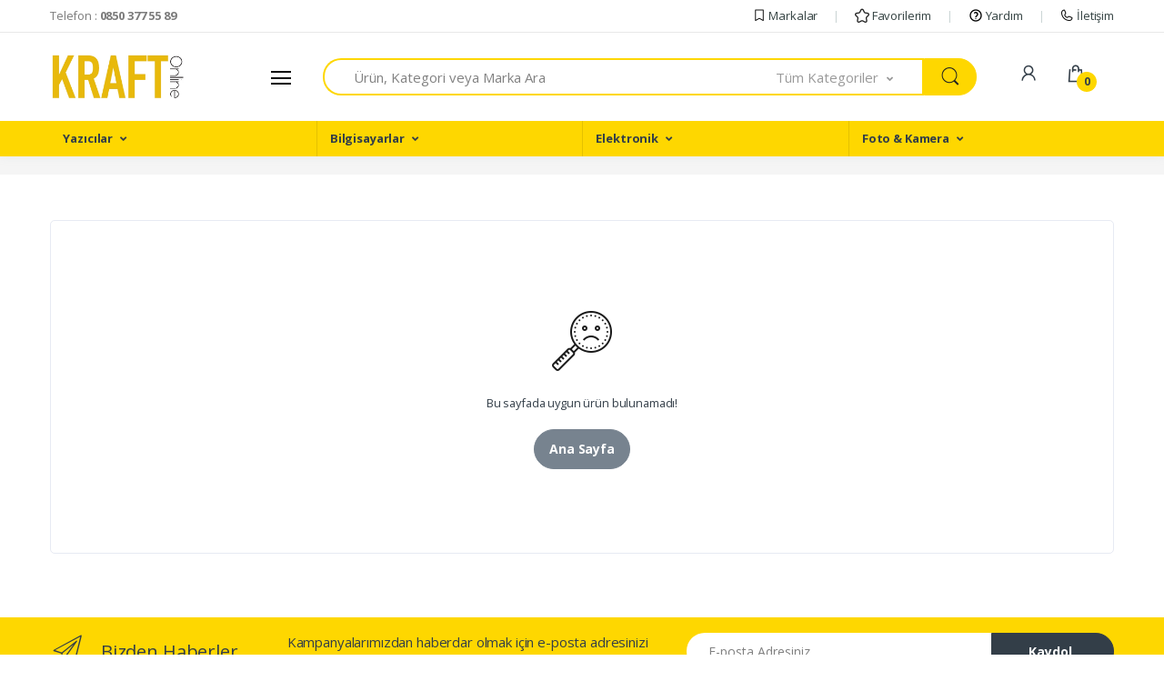

--- FILE ---
content_type: text/html; charset=utf-8
request_url: https://www.kraftonline.com.tr/airfryer
body_size: 60869
content:

<!DOCTYPE html>
<html lang="tr">
<head>
<meta charset="utf-8" /> 
<meta name="viewport" content="width=device-width, initial-scale=1, viewport-fit=cover" />
<meta name="description" content="" />
<meta property="og:type" content="website" />
<meta property="og:title" content="Airfryer" />
<meta property="og:description" content="" />
<meta property="og:url" content="https://www.kraftonline.com.tr/airfryer" />
<meta property="og:image" content="https://www.kraftonline.com.tr/Dosyalar/233085D6-A6DB-4A9A-8649-40C7270E055E/logo.jpg" />
<meta name="twitter:card" content="summary_large_image" />
<meta name="twitter:title" content="Airfryer" />
<meta name="twitter:description" content="" />
<meta name="twitter:url" content="https://www.kraftonline.com.tr/airfryer" />
<meta name="twitter:image" content="https://www.kraftonline.com.tr/Dosyalar/233085D6-A6DB-4A9A-8649-40C7270E055E/logo.jpg" />
<link rel="canonical" href="https://www.kraftonline.com.tr/airfryer" />
<link rel="image_src" href="https://www.kraftonline.com.tr/Dosyalar/233085D6-A6DB-4A9A-8649-40C7270E055E/logo.jpg" />
<link rel="icon" type="image /x-icon" href="Dosyalar/233085D6-A6DB-4A9A-8649-40C7270E055E/krafticon.png" > 

<link href="https://fonts.googleapis.com/css?family=Open+Sans:300,300i,400,400i,600,600i,700,700i,800,800i&amp;display=swap" rel="stylesheet" /><link rel="stylesheet" href="Themes/TEMA001/assets/vendor/font-awesome/css/fontawesome-all.min.css" /><link rel="stylesheet" href="Themes/TEMA001/assets/css/font-electro.css" /><link rel="stylesheet" href="Themes/TEMA001/assets/vendor/animate.css/animate.min.css" /><link rel="stylesheet" href="Themes/TEMA001/assets/vendor/hs-megamenu/src/hs.megamenu.css" /><link rel="stylesheet" href="Themes/TEMA001/assets/vendor/malihu-custom-scrollbar-plugin/jquery.mCustomScrollbar.css" /><link rel="stylesheet" href="Themes/TEMA001/assets/vendor/fancybox/jquery.fancybox.css" /><link rel="stylesheet" href="Themes/TEMA001/assets/vendor/slick-carousel/slick/slick.css" /><link rel="stylesheet" href="Themes/TEMA001/assets/vendor/bootstrap-select/dist/css/bootstrap-select.min.css" /><link rel="stylesheet" href="Themes/TEMA001/assets/css/theme.css?v=1.002" />
    <script src="/Themes/TEMA001/assets/vendor/jquery/dist/jquery.min.js"></script>
<title>
	Airfryer
</title></head>
<body pg-url="/airfryer" pg-base-url="/airfryer">
    <link rel="stylesheet" href="/Themes/TEMA001/assets/css/Kraft.css">

    <div class="msg animate slide-in-down" id="message-box"></div>

    <!-- ========== HEADER ========== -->
    <header id="header" class="u-header u-header-left-aligned-nav">
        <div class="u-header__section">
            <!-- Topbar -->
            <div class="u-header-topbar py-2 d-none d-xl-block">
                <div class="container">
                    <div class="d-flex align-items-center">
                        <div class="topbar-left">
                            <a href="tel:0850 377 55 89 " class="text-gray-110 font-size-13 u-header-topbar__nav-link">Telefon : <b>0850 377 55 89 </b></a>
                        </div>
                        <div class="topbar-right ml-auto">
                            <ul class="list-inline mb-0">
                                <li class="list-inline-item mr-0 u-header-topbar__nav-item u-header-topbar__nav-item-border">
                                    <a href="/markalar" class="u-header-topbar__nav-link">
                                        <img style="margin-top: -4px;" src="[data-uri]" />
                                        Markalar</a>
                                </li>
                                <li class="list-inline-item mr-0 u-header-topbar__nav-item u-header-topbar__nav-item-border">
                                    <a href="/takip-ettigim-urunler" class="u-header-topbar__nav-link">
                                        <img style="margin-top: -4px;" src="[data-uri]" />
                                        Favorilerim</a>
                                </li>
                                <li class="list-inline-item mr-0 u-header-topbar__nav-item u-header-topbar__nav-item-border">
                                    <a href="/yardim" class="u-header-topbar__nav-link">
                                        <img style="margin-top: -4px;" src="[data-uri]" />
                                        Yardım</a>
                                </li>
                                <li class="list-inline-item mr-0 u-header-topbar__nav-item u-header-topbar__nav-item-border">
                                    <a href="/iletisim" class="u-header-topbar__nav-link">
                                        <img style="margin-top: -4px;" src="[data-uri]" />
                                        İletişim</a>
                                </li>
                            </ul>
                        </div>
                    </div>
                </div>
            </div>
            <!-- End Topbar -->

            <!-- Logo-Search-header-icons -->
            <div class="py-2 py-xl-4 bg-primary-down-lg">
                <div class="container my-0dot5 my-xl-0">
                    <div class="row align-items-center">
                        <!-- Logo-offcanvas-menu -->
                        <div class="col-auto">
                            <!-- Nav -->
                            <nav class="navbar navbar-expand u-header__navbar py-0 justify-content-xl-between max-width-270 min-width-270">
                                <!-- Logo -->
                                <a class="order-1 order-xl-0 navbar-brand u-header__navbar-brand u-header__navbar-brand-center" href="/">
                                    <img src="Dosyalar/233085D6-A6DB-4A9A-8649-40C7270E055E/logo.jpg" alt="Kraft Online" />
                                </a>
                                <!-- End Logo -->

                                <!-- Fullscreen Toggle Button -->
                                <button id="sidebarHeaderInvokerMenu" type="button" class="navbar-toggler d-block btn u-hamburger mr-3 mr-xl-0"
                                    aria-controls="sidebarHeader"
                                    aria-haspopup="true"
                                    aria-expanded="false"
                                    data-unfold-event="click"
                                    data-unfold-hide-on-scroll="false"
                                    data-unfold-target="#sidebarHeader1"
                                    data-unfold-type="css-animation"
                                    data-unfold-animation-in="fadeInLeft"
                                    data-unfold-animation-out="fadeOutLeft"
                                    data-unfold-duration="500">
                                    <span id="hamburgerTriggerMenu" class="u-hamburger__box">
                                        <span class="u-hamburger__inner"></span>
                                    </span>
                                </button>
                                <!-- End Fullscreen Toggle Button -->
                            </nav>
                            <!-- End Nav -->

                            <!-- ========== HEADER SIDEBAR ========== -->
                            <aside id="sidebarHeader1" class="u-sidebar u-sidebar--left" aria-labelledby="sidebarHeaderInvokerMenu">
                                <div class="u-sidebar__scroller">
                                    <div class="u-sidebar__container">
                                        <div class="u-header-sidebar__footer-offset pb-0">
                                            <!-- Toggle Button -->
                                            <div class="position-absolute top-0 right-0 z-index-2 pt-4 pr-3">
                                                <button type="button" class="close ml-auto"
                                                    aria-controls="sidebarHeader"
                                                    aria-haspopup="true"
                                                    aria-expanded="false"
                                                    data-unfold-event="click"
                                                    data-unfold-hide-on-scroll="false"
                                                    data-unfold-target="#sidebarHeader1"
                                                    data-unfold-type="css-animation"
                                                    data-unfold-animation-in="fadeInLeft"
                                                    data-unfold-animation-out="fadeOutLeft"
                                                    data-unfold-duration="500">
                                                    <span aria-hidden="true"><i class="ec ec-close-remove text-gray-90 font-size-20"></i></span>
                                                </button>
                                            </div>
                                            <!-- End Toggle Button -->

                                            <!-- Content -->
                                            <div class="js-scrollbar u-sidebar__body">
                                                <div id="headerSidebarContent" class="u-sidebar__content">
                                                    <!-- Logo -->
                                                    <a class="d-flex ml-0 navbar-brand u-header__navbar-brand u-header__navbar-brand-vertical p-3" href="/">
                                                        <img src="Dosyalar/233085D6-A6DB-4A9A-8649-40C7270E055E/logo.jpg" alt="Kraft Online" />
                                                    </a>
                                                    <!-- End Logo -->

                                                    <div class="mobile-menu__indicators">
                                                        <a aria-label="Logo" class="mobile-menu__indicator" href="/">
                                                            <span class="mobile-menu__indicator-icon">
                                                                <span class="fa fa-home font-size-18"></span>
                                                            </span>
                                                            <span class="mobile-menu__indicator-title">Ana Sayfa</span>
                                                        </a>
                                                        <a aria-label="Hesabım" class="mobile-menu__indicator mm-user-btn" href="/kisisel-bilgilerim">
                                                            <span class="mobile-menu__indicator-icon">
                                                                <span class="fa fa-user font-size-18"></span>
                                                            </span>
                                                            <span class="mobile-menu__indicator-title">Hesabım</span>
                                                        </a>
                                                        <a aria-label="Sepetim" class="mobile-menu__indicator" href="/sepet">
                                                            <span class="mobile-menu__indicator-icon">
                                                                <span class="fa fa-shopping-cart font-size-18"></span>
                                                            </span>
                                                            <span class="mobile-menu__indicator-title">Sepetim</span>
                                                        </a>
                                                        <a aria-label="İletişim" class="mobile-menu__indicator" href="/iletisim">
                                                            <span class="mobile-menu__indicator-icon">
                                                                <span class="fa fa-phone font-size-18"></span>
                                                            </span>
                                                            <span class="mobile-menu__indicator-title">İletişim</span>
                                                        </a>
                                                    </div>

                                                    <!-- List -->
                                                    <ul id="headerSidebarList" class="u-header-collapse__nav p-3">
                                                        <!-- Home Section -->


                                                        
                                                        

                                                        <li class="u-has-submenu u-header-collapse__submenu">
                                                            
                                                            <a class="u-header-collapse__nav-link u-header-collapse__nav-pointer" href="javascript:;" data-toggle="collapse" aria-expanded="false" aria-controls="headerSidebarCollapse264" data-target="#headerSidebarCollapse264" data-id="264" data-sub="8">Yazıcılar</a>

                                                            <div id="headerSidebarCollapse264" class="collapse" data-parent="#headerSidebarContent"></div>
                                                            
                                                        </li>
                                                        
                                                        

                                                        <li class="u-has-submenu u-header-collapse__submenu">
                                                            
                                                            <a class="u-header-collapse__nav-link u-header-collapse__nav-pointer" href="javascript:;" data-toggle="collapse" aria-expanded="false" aria-controls="headerSidebarCollapse217" data-target="#headerSidebarCollapse217" data-id="217" data-sub="9">Bilgisayarlar</a>

                                                            <div id="headerSidebarCollapse217" class="collapse" data-parent="#headerSidebarContent"></div>
                                                            
                                                        </li>
                                                        
                                                        

                                                        <li class="u-has-submenu u-header-collapse__submenu">
                                                            
                                                            <a class="u-header-collapse__nav-link u-header-collapse__nav-pointer" href="javascript:;" data-toggle="collapse" aria-expanded="false" aria-controls="headerSidebarCollapse215" data-target="#headerSidebarCollapse215" data-id="215" data-sub="6">Elektronik</a>

                                                            <div id="headerSidebarCollapse215" class="collapse" data-parent="#headerSidebarContent"></div>
                                                            
                                                        </li>
                                                        
                                                        

                                                        <li class="u-has-submenu u-header-collapse__submenu">
                                                            
                                                            <a class="u-header-collapse__nav-link u-header-collapse__nav-pointer" href="javascript:;" data-toggle="collapse" aria-expanded="false" aria-controls="headerSidebarCollapse225" data-target="#headerSidebarCollapse225" data-id="225" data-sub="4">Foto & Kamera</a>

                                                            <div id="headerSidebarCollapse225" class="collapse" data-parent="#headerSidebarContent"></div>
                                                            
                                                        </li>
                                                        
                                                        <!-- End Home Section -->
                                                    </ul>
                                                    <!-- End List -->
                                                </div>
                                            </div>
                                            <!-- End Content -->
                                        </div>
                                    </div>
                                </div>
                            </aside>
                            <!-- ========== END HEADER SIDEBAR ========== -->
                        </div>
                        <!-- End Logo-offcanvas-menu -->

                        <!-- Search Bar -->
                        <div class="col d-none d-xl-block">
                            <form class="js-focus-state">
                                <label class="sr-only" for="searchproduct">Search</label>
                                <div class="input-group autocomplete" id="autocomplete">
                                    <input class="autocomplete-input form-control py-2 pl-5 font-size-15 border-right-0 height-40 border-width-2 rounded-left-pill border-primary" type="text" name="search_term_string" id="search_term_string" placeholder="Ürün, Kategori veya Marka Ara" data-search-url="/ara" value="">
                                    <ul class="autocomplete-result-list"></ul>
                                    <div class="input-group-append">
                                        <!-- Select -->
                                        <select class="js-select selectpicker dropdown-select custom-search-categories-select"
                                            data-style="btn height-40 text-gray-60 font-weight-normal border-top border-bottom border-left-0 rounded-0 border-primary border-width-2 pl-0 pr-5 py-2" id="search-category" name="search-category">
                                            <option value="" selected>Tüm Kategoriler</option>
                                            <option value="264" data-url="yazicilar">Yazıcılar</option>
                                            <option value="217" data-url="bilgisayarlar">Bilgisayarlar</option>
                                            <option value="215" data-url="elektronik">Elektronik</option>
                                            <option value="225" data-url="foto-kamera">Foto & Kamera</option>
                                            
                                        </select>
                                        <!-- End Select -->
                                        <button class="btn btn-primary height-40 py-2 px-3 rounded-right-pill" type="button" id="btn-search" name="btn-search">
                                            <span class="ec ec-search font-size-24"></span>
                                        </button>
                                    </div>
                                </div>
                            </form>
                        </div>
                        <!-- End Search Bar -->
                        <!-- Header Icons -->
                        <div class="col col-xl-auto text-right text-xl-left pl-0 pl-xl-3 position-static">
                            <div class="d-inline-flex">
                                <ul class="d-flex list-unstyled mb-0 align-items-center">
                                    <!-- Search -->
                                    <li class="col d-xl-none px-2 px-sm-3 position-static">
                                        <a id="searchClassicInvoker" class="font-size-22 text-gray-90 text-lh-1 btn-text-secondary" href="javascript:;" role="button"
                                            data-toggle="tooltip"
                                            data-placement="top"
                                            title="Ara"
                                            aria-controls="searchClassic"
                                            aria-haspopup="true"
                                            aria-expanded="false"
                                            data-unfold-target="#searchClassic"
                                            data-unfold-type="css-animation"
                                            data-unfold-duration="300"
                                            data-unfold-delay="300"
                                            data-unfold-hide-on-scroll="true"
                                            data-unfold-animation-in="slideInUp"
                                            data-unfold-animation-out="fadeOut">
                                            <span class="ec ec-search"></span>
                                        </a>

                                        <!-- Input -->
                                        <div id="searchClassic" class="dropdown-menu dropdown-unfold dropdown-menu-right left-0 mx-2" aria-labelledby="searchClassicInvoker">
                                            <div class="js-focus-state input-group px-3">
                                                <input class="form-control" type="text" name="txt-mobile-search" id="txt-mobile-search" placeholder="Ürün, Kategori veya Marka Ara" data-search-url="/ara" value="">
                                                <div class="input-group-append">
                                                    <button class="btn btn-primary px-3" type="button" id="btn-mobile-search" name="btn-mobile-search"><i class="font-size-18 ec ec-search"></i></button>
                                                </div>
                                            </div>
                                        </div>
                                        <!-- End Input -->
                                    </li>
                                    <!-- End Search -->




                                    <li class="col d-none d-xl-block">
                                        <div id="myAccountDropdownHoverInvoker" class="text-gray-90 position-relative d-flex " data-toggle="tooltip" data-placement="top" title="Hesabım" style="cursor: pointer;"
                                            aria-controls="myAccountDropdownHover"
                                            aria-haspopup="true"
                                            aria-expanded="false"
                                            data-unfold-event="click"
                                            data-unfold-target="#myAccountDropdownHover"
                                            data-unfold-type="css-animation"
                                            data-unfold-duration="300"
                                            data-unfold-delay="300"
                                            data-unfold-hide-on-scroll="true"
                                            data-unfold-animation-in="slideInUp"
                                            data-unfold-animation-out="fadeOut">
                                            <i class="font-size-22 ec ec-user"></i>
                                        </div>
                                        <div id="myAccountDropdownHover" class="myaccount-dropdown dropdown-menu dropdown-unfold border-top border-top-primary mt-3 border-width-2 border-left-0 border-right-0 border-bottom-0 left-auto right--20 min-w-200" aria-labelledby="myAccountDropdownHoverInvoker">

                                            
                                            <a href="/uye-girisi" title="Üye Girişi" class="btn btn-primary-dark-w px-5 px-md-4 px-lg-5">Üye Girişi</a>
                                            <a href="/yeni-uyelik" title="Yeni Üyelik" class="btn btn-primary-dark-w px-5 px-md-4 px-lg-5">Yeni Üyelik</a>
                                            
                                        </div>
                                    </li>





                                    <li class="col d-none d-xl-block">
                                        <div id="basketDropdownHoverInvoker" class="text-gray-90 position-relative d-flex " data-toggle="tooltip" data-placement="top" title="Sepetim" style="cursor: pointer;"
                                            aria-controls="basketDropdownHover"
                                            aria-haspopup="true"
                                            aria-expanded="false"
                                            data-unfold-event="click"
                                            data-unfold-target="#basketDropdownHover"
                                            data-unfold-type="css-animation"
                                            data-unfold-duration="300"
                                            data-unfold-delay="300"
                                            data-unfold-hide-on-scroll="true"
                                            data-unfold-animation-in="slideInUp"
                                            data-unfold-animation-out="fadeOut">
                                            <i class="font-size-22 ec ec-shopping-bag"></i>
                                            <span class="bg-lg-down-black width-22 height-22 bg-primary position-absolute d-flex align-items-center justify-content-center rounded-circle left-12 top-8 font-weight-bold font-size-12" id="basket-counter"></span>
                                            <span class="d-none d-xl-block font-weight-bold font-size-16 text-gray-90 ml-3" id="basket-price"></span>
                                        </div>
                                        <div id="basketDropdownHover" class="cart-dropdown dropdown-menu dropdown-unfold border-top border-top-primary mt-3 border-width-2 border-left-0 border-right-0 border-bottom-0 left-auto right-0" aria-labelledby="basketDropdownHoverInvoker">
                                            <div class="scroll list-unstyled px-3 pt-3" id="basket-product-list">
                                                <div class="basket-products">
                                                    <span class="basket-product-notfound">Sepetinizde ürün bulunmamaktadır.</span>
                                                </div>
                                            </div>
                                            <div class="flex-center-between px-4 pt-2">
                                                <a aria-label="Sepetim" class="btn btn-sm btn-primary w-100" href="/sepet">Alışveriş Sepetim</a>
                                            </div>
                                        </div>
                                    </li>

                                </ul>
                            </div>
                        </div>
                        <!-- End Header Icons -->
                    </div>
                </div>
            </div>
            <!-- End Logo-Search-header-icons -->

            <!-- Primary-menu-wide -->
            <div class="d-none d-xl-block bg-primary">
                <div class="container">
                    <div>
                        <!-- Nav -->
                        <nav class="js-mega-menu navbar navbar-expand-md u-header__navbar u-header__navbar--wide u-header__navbar--no-space">
                            <!-- Navigation -->
                            <div id="navBar" class="collapse navbar-collapse u-header__navbar-collapse">
                                <ul class="navbar-nav u-header__navbar-nav">
                                    
                                    <li class="nav-item hs-has-mega-menu u-header__nav-item"
                                        data-event="hover"
                                        data-animation-in="slideInUp"
                                        data-animation-out="fadeOut"
                                        data-position="left">
                                        <a class="nav-link u-header__nav-link u-header__nav-link-toggle" href="yazicilar" data-id="264" data-sub="8"><span>Yazıcılar</span></a>
                                        
                                        <div class="hs-mega-menu w-100 u-header__sub-menu">
                                            <div class="u-header__mega-menu-wrapper" id="sm-264"></div>
                                        </div>
                                        
                                    </li>
                                    
                                    <li class="nav-item hs-has-mega-menu u-header__nav-item"
                                        data-event="hover"
                                        data-animation-in="slideInUp"
                                        data-animation-out="fadeOut"
                                        data-position="left">
                                        <a class="nav-link u-header__nav-link u-header__nav-link-toggle" href="bilgisayarlar" data-id="217" data-sub="9"><span>Bilgisayarlar</span></a>
                                        
                                        <div class="hs-mega-menu w-100 u-header__sub-menu">
                                            <div class="u-header__mega-menu-wrapper" id="sm-217"></div>
                                        </div>
                                        
                                    </li>
                                    
                                    <li class="nav-item hs-has-mega-menu u-header__nav-item"
                                        data-event="hover"
                                        data-animation-in="slideInUp"
                                        data-animation-out="fadeOut"
                                        data-position="left">
                                        <a class="nav-link u-header__nav-link u-header__nav-link-toggle" href="elektronik" data-id="215" data-sub="6"><span>Elektronik</span></a>
                                        
                                        <div class="hs-mega-menu w-100 u-header__sub-menu">
                                            <div class="u-header__mega-menu-wrapper" id="sm-215"></div>
                                        </div>
                                        
                                    </li>
                                    
                                    <li class="nav-item hs-has-mega-menu u-header__nav-item"
                                        data-event="hover"
                                        data-animation-in="slideInUp"
                                        data-animation-out="fadeOut"
                                        data-position="left">
                                        <a class="nav-link u-header__nav-link u-header__nav-link-toggle" href="foto-kamera" data-id="225" data-sub="4"><span>Foto & Kamera</span></a>
                                        
                                        <div class="hs-mega-menu w-100 u-header__sub-menu">
                                            <div class="u-header__mega-menu-wrapper" id="sm-225"></div>
                                        </div>
                                        
                                    </li>
                                    
                                </ul>
                            </div>
                            <!-- End Navigation -->
                        </nav>
                        <!-- End Nav -->
                    </div>
                </div>
            </div>
            <!-- End Primary-menu-wide -->
        </div>
    </header>
    <!-- ========== END HEADER ========== -->

    <section id="breadcrumb" class="main_111" style="background-color: #f5f5f5; margin: 0px; padding: 10px;">
        <ul class="brd__list container" itemscope itemtype="https://schema.org/BreadcrumbList">
            
        </ul>
    </section>




    

    <main id="content" role="main">
        
    <main>
        <section id="cp_block_100" class="modul_block_header mbg"></section> <!-- genel üst -->
        <section id="main_content">
            <div id="cp_block_kapsul" class="ns-container main_010">
                <div id="cp_block_1" class="modul_block_left"></div>
                <div class="modul_block_center mbg">
                    <div id="cp_block_3">







                    </div> <!-- orta üst -->
                    <div id="cp_block_0">
<div class="block" style="width: 100%; margin: 30px auto; margin-bottom: 50px; padding: 0px;">
    <div class="container container-md">
        <div class="row">
            <div class="card flex-grow-1">
                <div class="card-body card-body--padding--2">
                    <div>
                        <br />
                        <br />
                        <br />
                        <br />
                        <span style="text-align: center; display: block;">

                            <img src="[data-uri]">
                            <br />
                            <br />
                            Bu sayfada uygun ürün bulunamadı!
                            <br />
                            <br />
                            <a class="btn btn btn-secondary" href="/">Ana Sayfa</a>
                        </span>
                        <br />
                        <br />
                        <br />
                        <br />
                    </div>
                </div>
            </div>
        </div>
    </div>
</div>
</div> <!-- orta sabit -->
                    <div id="cp_block_4"></div> <!-- orta alt -->
                </div>
                <div id="cp_block_2" class="modul_block_right"></div>
            </div>
        </section>
        <section id="cp_block_101" class="modul_block_footer mbg"></section> <!-- genel alt -->
    </main>
    
    
    
    <input type="hidden" name="g-recaptcha-input" id="g-recaptcha-input">

    </main>

    <!-- ========== FOOTER ========== -->
    <footer>
        <!-- Footer-newsletter -->
        <div class="bg-primary py-3" id="footer-newsletter">
            <div class="container">
                <div class="row align-items-center">
                    <div class="col-lg-7 mb-md-3 mb-lg-0">
                        <div class="row align-items-center">
                            <div class="col-auto flex-horizontal-center">
                                <i class="ec ec-newsletter font-size-40"></i>
                                <h2 class="font-size-20 mb-0 ml-3">Bizden Haberler</h2>
                            </div>
                            <div class="col my-4 my-md-0">
                                <h5 class="font-size-15 ml-4 mb-0">Kampanyalarımızdan haberdar olmak için e-posta adresinizi yazınız.</h5>
                            </div>
                        </div>
                    </div>
                    <div class="col-lg-5">
                        <!-- Subscribe Form -->
                        <form class="js-validate js-form-message">
                            <label class="sr-only" for="subscribeSrEmail">E-posta Adresiniz</label>
                            <div class="input-group input-group-pill">
                                <input type="text" class="form-control border-0 height-40" name="email" id="subscribeSrEmail" placeholder="E-posta Adresiniz">
                                <div class="input-group-append">
                                    <button type="button" class="btn btn-dark btn-sm-wide height-40 py-2" id="subscribeButton">Kaydol</button>
                                </div>
                            </div>
                        </form>
                        <!-- End Subscribe Form -->
                    </div>
                </div>
            </div>
        </div>
        <!-- End Footer-newsletter -->
        <!-- Footer-bottom-widgets -->
        <div class="pt-8 pb-4 bg-gray-13">
            <div class="container mt-1">
                <div class="row">
                    <div class="col-lg-5">
                        <div class="mb-6">
                            <a href="/" title="Kraftonline" class="d-inline-block">
                                <img src="Dosyalar/233085D6-A6DB-4A9A-8649-40C7270E055E/logo.jpg" alt="Kraft Online" style="max-width: 220px; width: 100%; max-height: 100px;" />
                            </a>
                        </div>
                        <div class="mb-4">
                            <div class="row no-gutters">
                                <div class="col-auto">
                                    <i class="ec ec-support text-primary font-size-56"></i>
                                </div>
                                <div class="col pl-3">
                                    <div class="font-size-13 font-weight-light">Telefon Destek Hattımız</div>
                                    <a href="tel:0850 377 55 89 " class="font-size-20 text-gray-90">0850 377 55 89 </a>
                                </div>
                            </div>
                        </div>
                        <div class="mb-4">
                            <h6 class="mb-1 font-weight-bold">Adres</h6>
                            <address class="">Gülbahar Mh. Gülbahar Cd. No:2-A Şişli / Mecidiyeköy İstanbul Türkiye</address>
                        </div>
                        <div class="my-4 my-md-4">
                            <ul class="list-inline mb-0 opacity-7">


                                
                                <li class="list-inline-item mr-0">
                                    <a class="btn font-size-20 btn-icon btn-soft-dark btn-bg-transparent rounded-circle" href="https://www.facebook.com/" target="_blank"><span class="fab fa-facebook-f btn-icon__inner"></span></a>
                                </li>
                                
                                <li class="list-inline-item mr-0">
                                    <a class="btn font-size-20 btn-icon btn-soft-dark btn-bg-transparent rounded-circle" href="https://twitter.com/" target="_blank"><span class="fab fa-twitter btn-icon__inner"></span></a>
                                </li>
                                
                                <li class="list-inline-item mr-0">
                                    <a class="btn font-size-20 btn-icon btn-soft-dark btn-bg-transparent rounded-circle" href="https://www.instagram.com/" target="_blank"><span class="fab fa-instagram btn-icon__inner"></span></a>
                                </li>
                                
                                <li class="list-inline-item mr-0">
                                    <a class="btn font-size-20 btn-icon btn-soft-dark btn-bg-transparent rounded-circle" href="https://www.youtube.com/" target="_blank"><span class="fab fa-youtube btn-icon__inner"></span></a>
                                </li>
                                
                                <li class="list-inline-item mr-0">
                                    <a class="btn font-size-20 btn-icon btn-soft-dark btn-bg-transparent rounded-circle" href="https://www.pinterest.com" target="_blank"><span class="fab fa-pinterest btn-icon__inner"></span></a>
                                </li>
                                
                            </ul>
                        </div>
                    </div>
                    <div class="col-lg-7">
                        <div class="row">
                            <div class="col-12 col-md mb-4 mb-md-0">
                                <h6 class="mb-3 font-weight-bold">Kurumsal</h6>
                                <!-- List Group -->
                                <ul class="list-group list-group-flush list-group-borderless mb-0 list-group-transparent">
                                    <li><a class="list-group-item list-group-item-action" href="/iletisim">İletişim</a></li>
                                    <li><a class="list-group-item list-group-item-action" href="/hakkimizda">Hakkımızda</a></li>
                                    <li><a class="list-group-item list-group-item-action" href="/bize-sorun">Bize Sorun</a></li>
                                    <li><a class="list-group-item list-group-item-action" href="/yardim">Yardım</a></li>
                                    <li><a class="list-group-item list-group-item-action" href="/banka-hesap-numaralarimiz">Hesap Numaralarımız</a></li>
                                    <li><a class="list-group-item list-group-item-action" href="/kurumsal-satis">Kurumsal Satış</a></li>
                                </ul>
                                <!-- End List Group -->
                            </div>

                            <div class="col-12 col-md mb-4 mb-md-0">
                                <!-- List Group -->
                                <h6 class="mb-3 font-weight-bold">Hesabım</h6>

                                <ul class="list-group list-group-flush list-group-borderless mb-0 list-group-transparent">
                                    <li><a class="list-group-item list-group-item-action" href="/kisisel-bilgilerim">Kişisel Bilgilerim</a></li>
                                    
                                    <li><a class="list-group-item list-group-item-action" href="/siparislerim">Siparişlerim</a></li>
                                    <li><a class="list-group-item list-group-item-action" href="/tekliflerim">Tekliflerim</a></li>
                                    <li><a class="list-group-item list-group-item-action" href="/kayitli-sepetlerim">Kayıtlı Sepetlerim</a></li>
                                    <li><a class="list-group-item list-group-item-action" href="/ariza-iade">Arıza-İade İşlemleri</a></li>
                                    <li><a class="list-group-item list-group-item-action" href="/odeme-bildirimi">Ödeme Bildirimi</a></li>
                                    <li><a class="list-group-item list-group-item-action" href="/kuponlarim">Kuponlarım</a></li>
                                    <li><a class="list-group-item list-group-item-action" href="/puan-hareketlerim">Puan Hareketlerim</a></li>
                                    <li><a class="list-group-item list-group-item-action" href="/sorularim">Sorularım</a></li>
                                    <li><a class="list-group-item list-group-item-action" href="/yorumlarim">Yorumlarım</a></li>
                                    <li><a class="list-group-item list-group-item-action" href="/takip-ettigim-urunler">Takip Ettiğim Ürünler</a></li>
                                    <li><a class="list-group-item list-group-item-action" href="/fiyati-dusunce-haber-verilecek-urunler">Fiyatı Düşünce Haber Verilecekler</a></li>
                                </ul>
                                <!-- End List Group -->
                            </div>

                            <div class="col-12 col-md mb-4 mb-md-0">
                                <h6 class="mb-3 font-weight-bold">Bilgilendirme</h6>
                                <!-- List Group -->
                                <ul class="list-group list-group-flush list-group-borderless mb-0 list-group-transparent">

                                    <li><a class="list-group-item list-group-item-action" href="/iptal-iade-politikasi">İptal İade Politikası</a></li>
                                    <li><a class="list-group-item list-group-item-action" href="/uyelik-sozlesmesi">Üyelik Sözleşmesi</a></li>
                                    <li><a class="list-group-item list-group-item-action" href="/kisisel-verilerin-korunmasi">KVKK ve Gizlilik</a></li>
                                    <li><a class="list-group-item list-group-item-action" href="/cerez-politikasi">Çerez Politikası</a></li>
                                    <li><a class="list-group-item list-group-item-action" href="/mesafeli-satis-sozlesmesi">Mesafeli Satış Sözleşmesi</a></li>
                                </ul>
                                <!-- End List Group -->
                            </div>
                        </div>
                    </div>
                </div>
            </div>
        </div>
        <!-- End Footer-bottom-widgets -->
        <!-- Footer-copy-right -->
        <div class="bg-gray-14 py-2">
            <div class="container">
                <div class="flex-center-between d-block d-md-flex">
                    <div class="mb-3 mb-md-0">Kraftonline © 2026</div>
                    <div class="text-md-right">
                        <span class="d-inline-block bg-white border rounded p-1">
                            <a href="https://www.koyurenk.com" title="Koyurenk.com E-ticaret">
                                <img src="/images/koyurenklogo.png" alt="Koyurenk.com E-ticaret" width="69" height="33" /></a>
                        </span>
                    </div>
                </div>
            </div>
        </div>
        <!-- End Footer-copy-right -->
    </footer>
    <!-- ========== END FOOTER ========== -->







    <!-- Sidebar Navigation -->
    <aside id="sidebarContent1" class="u-sidebar u-sidebar--left" aria-labelledby="sidebarNavToggler1">
        <div class="u-sidebar__scroller">
            <div class="u-sidebar__container">
                <div class="">
                    <!-- Toggle Button -->
                    <div class="d-flex align-items-center pt-3 px-4 bg-white">
                        <button type="button" class="close ml-auto"
                            aria-controls="sidebarContent1"
                            aria-haspopup="true"
                            aria-expanded="false"
                            data-unfold-event="click"
                            data-unfold-hide-on-scroll="false"
                            data-unfold-target="#sidebarContent1"
                            data-unfold-type="css-animation"
                            data-unfold-animation-in="fadeInLeft"
                            data-unfold-animation-out="fadeOutLeft"
                            data-unfold-duration="500">
                            <span aria-hidden="true"><i class="ec ec-close-remove"></i></span>
                        </button>
                    </div>
                    <!-- End Toggle Button -->

                    <!-- Content -->
                    <div class="u-sidebar__body">
                        <div class="u-sidebar__content u-header-sidebar__content px-4">
                            <div id="filter-content"></div>
                        </div>
                    </div>
                    <!-- End Content -->
                </div>
            </div>
        </div>
    </aside>
    <!-- End Sidebar Navigation -->









    <!-- Go to Top -->
    <a class="js-go-to u-go-to" href="#"
        data-position='{"bottom": 15, "right": 15 }'
        data-type="fixed"
        data-offset-top="400"
        data-compensation="#header"
        data-show-effect="slideInUp"
        data-hide-effect="slideOutDown">
        <span class="fas fa-arrow-up u-go-to__inner"></span>
    </a>
    <!-- End Go to Top -->

    <!-- JS Global Compulsory -->
    <script src="/Themes/TEMA001/assets/vendor/jquery-migrate/dist/jquery-migrate.min.js"></script>
    <script src="/Themes/TEMA001/assets/vendor/popper.js/dist/umd/popper.min.js"></script>
    <script src="/Themes/TEMA001/assets/vendor/bootstrap/bootstrap.min.js"></script>

    <!-- JS Implementing Plugins -->
    <script src="/Themes/TEMA001/assets/vendor/appear.js"></script>
    <script src="/Themes/TEMA001/assets/vendor/jquery.countdown.min.js"></script>
    <script src="/Themes/TEMA001/assets/vendor/hs-megamenu/src/hs.megamenu.js"></script>
    <script src="/Themes/TEMA001/assets/vendor/svg-injector/dist/svg-injector.min.js"></script>
    <script src="/Themes/TEMA001/assets/vendor/malihu-custom-scrollbar-plugin/jquery.mCustomScrollbar.concat.min.js"></script>
    <script src="/Themes/TEMA001/assets/vendor/jquery-validation/dist/jquery.validate.min.js"></script>
    <script src="/Themes/TEMA001/assets/vendor/fancybox/jquery.fancybox.min.js"></script>
    <script src="/Themes/TEMA001/assets/vendor/typed.js/lib/typed.min.js"></script>
    <script src="/Themes/TEMA001/assets/vendor/slick-carousel/slick/slick.js"></script>
    <script src="/Themes/TEMA001/assets/vendor/bootstrap-select/dist/js/bootstrap-select.min.js"></script>

    <!-- JS Electro -->
    <script src="/Themes/TEMA001/assets/js/hs.core.js"></script>
    <script src="/Themes/TEMA001/assets/js/components/hs.countdown.js"></script>
    <script src="/Themes/TEMA001/assets/js/components/hs.header.js"></script>
    <script src="/Themes/TEMA001/assets/js/components/hs.hamburgers.js"></script>
    <script src="/Themes/TEMA001/assets/js/components/hs.unfold.js"></script>
    <script src="/Themes/TEMA001/assets/js/components/hs.focus-state.js"></script>
    <script src="/Themes/TEMA001/assets/js/components/hs.malihu-scrollbar.js"></script>
    <script src="/Themes/TEMA001/assets/js/components/hs.validation.js"></script>
    <script src="/Themes/TEMA001/assets/js/components/hs.fancybox.js"></script>
    <script src="/Themes/TEMA001/assets/js/components/hs.onscroll-animation.js"></script>
    <script src="/Themes/TEMA001/assets/js/components/hs.slick-carousel.js"></script>
    <script src="/Themes/TEMA001/assets/js/components/hs.show-animation.js"></script>
    <script src="/Themes/TEMA001/assets/js/components/hs.svg-injector.js"></script>
    <script src="/Themes/TEMA001/assets/js/components/hs.go-to.js"></script>
    <script src="/Themes/TEMA001/assets/js/components/hs.selectpicker.js"></script>

    <!-- JS Plugins Init. -->
    <script>
        $(window).on('load', function () {
            // initialization of HSMegaMenu component
            $('.js-mega-menu').HSMegaMenu({
                event: 'hover',
                direction: 'horizontal',
                pageContainer: $('.container'),
                breakpoint: 767.98,
                hideTimeOut: 0
            });
        });

        $(document).on('ready', function () {
            // initialization of header
            $.HSCore.components.HSHeader.init($('#header'));

            // initialization of animation
            $.HSCore.components.HSOnScrollAnimation.init('[data-animation]');

            // initialization of unfold component
            $.HSCore.components.HSUnfold.init($('[data-unfold-target]'), {
                afterOpen: function () {
                    $(this).find('input[type="search"]').focus();
                }
            });

            // initialization of popups
            $.HSCore.components.HSFancyBox.init('.js-fancybox');

            // initialization of countdowns
            var countdowns = $.HSCore.components.HSCountdown.init('.js-countdown', {
                yearsElSelector: '.js-cd-years',
                monthsElSelector: '.js-cd-months',
                daysElSelector: '.js-cd-days',
                hoursElSelector: '.js-cd-hours',
                minutesElSelector: '.js-cd-minutes',
                secondsElSelector: '.js-cd-seconds'
            });

            // initialization of malihu scrollbar
            $.HSCore.components.HSMalihuScrollBar.init($('.js-scrollbar'));

            // initialization of forms
            $.HSCore.components.HSFocusState.init();

            // initialization of form validation
            $.HSCore.components.HSValidation.init('.js-validate', {
                rules: {
                    confirmPassword: {
                        equalTo: '#signupPassword'
                    }
                }
            });

            // initialization of show animations
            $.HSCore.components.HSShowAnimation.init('.js-animation-link');

            // initialization of fancybox
            $.HSCore.components.HSFancyBox.init('.js-fancybox');

            // initialization of slick carousel
            $.HSCore.components.HSSlickCarousel.init('.js-slick-carousel');

            // initialization of go to
            $.HSCore.components.HSGoTo.init('.js-go-to');

            // initialization of hamburgers
            $.HSCore.components.HSHamburgers.init('#hamburgerTrigger');

            // initialization of unfold component
            $.HSCore.components.HSUnfold.init($('[data-unfold-target]'), {
                beforeClose: function () {
                    $('#hamburgerTrigger').removeClass('is-active');
                },
                afterClose: function () {
                    $('#headerSidebarList .collapse.show').collapse('hide');
                }
            });

            $('#headerSidebarList [data-toggle="collapse"]').on('click', function (e) {
                e.preventDefault();

                var target = $(this).data('target');

                if ($(this).attr('aria-expanded') === "true") {
                    $(target).collapse('hide');
                } else {
                    $(target).collapse('show');
                }
            });

            // initialization of unfold component
            $.HSCore.components.HSUnfold.init($('[data-unfold-target]'));

            // initialization of select picker
            $.HSCore.components.HSSelectPicker.init('.js-select');
        });
    </script>
</body>
</html>


--- FILE ---
content_type: text/css
request_url: https://www.kraftonline.com.tr/Themes/TEMA001/assets/css/theme.css?v=1.002
body_size: 924824
content:
@charset "UTF-8";
/*------------------------------------
  Madrasthemes variables
------------------------------------*/
/* EOC */
/*!
 * Bootstrap v4.3.1 (https://getbootstrap.com/)
 * Copyright 2011-2019 The Bootstrap Authors
 * Copyright 2011-2019 Twitter, Inc.
 * Licensed under MIT (https://github.com/twbs/bootstrap/blob/master/LICENSE)
 */
:root {
    --blue: #0062bd;
    --indigo: #2d1582;
    --purple: #6f42c1;
    --pink: #e83e8c;
    --red: #ee0000;
    --orange: #fd7e14;
    --yellow: #d7d7d7;
    --green: #5cb85c;
    --teal: #00c9a7;
    --cyan: #34bcec;
    --white: #fff;
    --gray: #8c98a4;
    --gray-dark: #343a40;
    --primary: #d7d7d7;
    --secondary: #77838f;
    --success: #00c9a7;
    --info: #00dffc;
    --warning: #ffc107;
    --danger: #de4437;
    --light: #f8f9fa;
    --dark: #333e48;
    --cyan: #34bcec;
    --sale: #df3737;
    --black: #000000;
    --green: #5cb85c;
    --red: #ee0000;
    --gray-1: #f5f5f5;
    --gray-2: #383838;
    --gray-3: #eeeeee;
    --gray-4: #e6e6e6;
    --gray-5: #878787;
    --gray-6: #848484;
    --gray-7: #f9f9f9;
    --gray-8: #7b8186;
    --gray-9: #8f8f8f;
    --gray-13: #f8f8f8;
    --gray-14: #eaeaea;
    --gray-15: #9d9c9c;
    --gray-16: #606060;
    --gray-17: #ecedf2;
    --gray-18: #333e484d;
    --white: #fff;
    --indigo: #2d1582;
    --breakpoint-xs: 0;
    --breakpoint-sm: 576px;
    --breakpoint-md: 768px;
    --breakpoint-lg: 992px;
    --breakpoint-xl: 1200px;
    --breakpoint-wd: 1480px;
    --font-family-sans-serif: "Open Sans", Helvetica, Arial, sans-serif;
    --font-family-monospace: SFMono-Regular, Menlo, Monaco, Consolas, "Liberation Mono", "Courier New", monospace;
}

*,
*::before,
*::after {
    box-sizing: border-box;
}

html {
    font-family: sans-serif;
    line-height: 1.15;
    -webkit-text-size-adjust: 100%;
    -webkit-tap-highlight-color: rgba(0, 0, 0, 0);
}

article, aside, figcaption, figure, footer, header, hgroup, main, nav, section {
    display: block;
}

body {
    margin: 0;
    font-family: "Open Sans", Helvetica, Arial, sans-serif;
    font-size: 0.805rem;
    font-weight: 400;
    line-height: 1.5;
    color: #333e48;
    text-align: left;
    background-color: #fff;
}

[tabindex="-1"]:focus {
    outline: 0 !important;
}

hr {
    box-sizing: content-box;
    height: 0;
    overflow: visible;
}

h1, h2, h3, h4, h5, h6 {
    margin-top: 0;
    margin-bottom: 0.5rem;
}

p {
    margin-top: 0;
    margin-bottom: 1.875rem;
}

abbr[title],
abbr[data-original-title] {
    text-decoration: underline;
    -webkit-text-decoration: underline dotted;
    text-decoration: underline dotted;
    cursor: help;
    border-bottom: 0;
    -webkit-text-decoration-skip-ink: none;
    text-decoration-skip-ink: none;
}

address {
    margin-bottom: 1rem;
    font-style: normal;
    line-height: inherit;
}

ol,
ul,
dl {
    margin-top: 0;
    margin-bottom: 1rem;
}

    ol ol,
    ul ul,
    ol ul,
    ul ol {
        margin-bottom: 0;
    }

dt {
    font-weight: 600;
}

dd {
    margin-bottom: .5rem;
    margin-left: 0;
}

blockquote {
    margin: 0 0 1rem;
}

b,
strong {
    font-weight: bolder;
}

small {
    font-size: 80%;
}

sub,
sup {
    position: relative;
    font-size: 75%;
    line-height: 0;
    vertical-align: baseline;
}

sub {
    bottom: -.25em;
}

sup {
    top: -.5em;
}

a {
    color: #d7d7d7;
    text-decoration: none;
    background-color: transparent;
}

    a:hover {
        color: #333e48;
        text-decoration: none;
    }

    a:not([href]):not([tabindex]) {
        color: inherit;
        text-decoration: none;
    }

        a:not([href]):not([tabindex]):hover, a:not([href]):not([tabindex]):focus {
            color: inherit;
            text-decoration: none;
        }

        a:not([href]):not([tabindex]):focus {
            outline: 0;
        }

pre,
code,
kbd,
samp {
    font-family: SFMono-Regular, Menlo, Monaco, Consolas, "Liberation Mono", "Courier New", monospace;
    font-size: 1em;
}

pre {
    margin-top: 0;
    margin-bottom: 1rem;
    overflow: auto;
}

figure {
    margin: 0 0 1rem;
}

img {
    vertical-align: middle;
    border-style: none;
}

svg {
    overflow: hidden;
    vertical-align: middle;
}

table {
    border-collapse: collapse;
}

caption {
    padding-top: 0.5rem;
    padding-bottom: 0.5rem;
    color: rgba(0, 0, 0, 0.2);
    text-align: left;
    caption-side: bottom;
}

th {
    text-align: inherit;
}

label {
    display: inline-block;
    margin-bottom: 0.5rem;
}

button {
    border-radius: 0;
}

    button:focus {
        outline: 1px dotted;
        outline: 5px auto -webkit-focus-ring-color;
    }

input,
button,
select,
optgroup,
textarea {
    margin: 0;
    font-family: inherit;
    font-size: inherit;
    line-height: inherit;
}

button,
input {
    overflow: visible;
}

button,
select {
    text-transform: none;
}

select {
    word-wrap: normal;
}

button,
[type="button"],
[type="reset"],
[type="submit"] {
    -webkit-appearance: button;
}

    button:not(:disabled),
    [type="button"]:not(:disabled),
    [type="reset"]:not(:disabled),
    [type="submit"]:not(:disabled) {
        cursor: pointer;
    }

    button::-moz-focus-inner,
    [type="button"]::-moz-focus-inner,
    [type="reset"]::-moz-focus-inner,
    [type="submit"]::-moz-focus-inner {
        padding: 0;
        border-style: none;
    }

input[type="radio"],
input[type="checkbox"] {
    box-sizing: border-box;
    padding: 0;
}

input[type="date"],
input[type="time"],
input[type="datetime-local"],
input[type="month"] {
    -webkit-appearance: listbox;
}

textarea {
    overflow: auto;
    resize: vertical;
}

fieldset {
    min-width: 0;
    padding: 0;
    margin: 0;
    border: 0;
}

legend {
    display: block;
    width: 100%;
    max-width: 100%;
    padding: 0;
    margin-bottom: .5rem;
    font-size: 1.5rem;
    line-height: inherit;
    color: inherit;
    white-space: normal;
}

progress {
    vertical-align: baseline;
}

[type="number"]::-webkit-inner-spin-button,
[type="number"]::-webkit-outer-spin-button {
    height: auto;
}

[type="search"] {
    outline-offset: -2px;
    -webkit-appearance: none;
}

    [type="search"]::-webkit-search-decoration {
        -webkit-appearance: none;
    }

::-webkit-file-upload-button {
    font: inherit;
    -webkit-appearance: button;
}

output {
    display: inline-block;
}

summary {
    display: list-item;
    cursor: pointer;
}

template {
    display: none;
}

[hidden] {
    display: none !important;
}

h1, h2, h3, h4, h5, h6,
.h1, .h2, .h3, .h4, .h5, .h6 {
    margin-bottom: 0.5rem;
    font-weight: 300;
    line-height: 1.5;
}

h1, .h1 {
    font-size: 2.5rem;
}

h2, .h2 {
    font-size: 2rem;
}

h3, .h3 {
    font-size: 1.75rem;
}

h4, .h4 {
    font-size: 1.5rem;
}

h5, .h5 {
    font-size: 1.25rem;
}

h6, .h6 {
    font-size: 1rem;
}

.lead {
    font-size: 1.09375rem;
    font-weight: 300;
}

.display-1 {
    font-size: 6rem;
    font-weight: 300;
    line-height: 1.2;
}

.display-2 {
    font-size: 5.5rem;
    font-weight: 300;
    line-height: 1.2;
}

.display-3 {
    font-size: 4.5rem;
    font-weight: 300;
    line-height: 1.2;
}

.display-4 {
    font-size: 3.5rem;
    font-weight: 300;
    line-height: 1.2;
}

hr {
    margin-top: 1rem;
    margin-bottom: 1rem;
    border: 0;
    border-top: 1px solid #e7eaf3;
}

small,
.small {
    font-size: 80%;
    font-weight: 400;
}

mark,
.mark {
    padding: 0.2em;
    background-color: #fcf8e3;
}

.list-unstyled {
    padding-left: 0;
    list-style: none;
}

.list-inline {
    padding-left: 0;
    list-style: none;
}

.list-inline-item {
    display: inline-block;
}

    .list-inline-item:not(:last-child) {
        margin-right: 0.5rem;
    }

.initialism {
    font-size: 90%;
    text-transform: uppercase;
}

.blockquote {
    margin-bottom: 1rem;
    font-size: 1rem;
}

.blockquote-footer {
    display: block;
    font-size: 80%;
    color: #8c98a4;
}

    .blockquote-footer::before {
        content: "\2014\00A0";
    }

.img-fluid {
    max-width: 100%;
    height: auto;
}

.img-thumbnail {
    padding: 0.25rem;
    background-color: #fff;
    border: 1px solid #e7eaf3;
    border-radius: 0.3125rem;
    max-width: 100%;
    height: auto;
}

.figure {
    display: inline-block;
}

.figure-img {
    margin-bottom: 0.5rem;
    line-height: 1;
}

.figure-caption {
    font-size: 90%;
    color: #8c98a4;
}

code {
    font-size: 87.5%;
    color: #e83e8c;
    word-break: break-word;
}

a > code {
    color: inherit;
}

kbd {
    padding: 0.2rem 0.4rem;
    font-size: 87.5%;
    color: #fff;
    background-color: #1e2022;
    border-radius: 0.25rem;
}

    kbd kbd {
        padding: 0;
        font-size: 100%;
        font-weight: 700;
    }

pre {
    display: block;
    font-size: 87.5%;
    color: #1e2022;
}

    pre code {
        font-size: inherit;
        color: inherit;
        word-break: normal;
    }

.pre-scrollable {
    max-height: 340px;
    overflow-y: scroll;
}

.container {
    width: 100%;
    padding-right: 15px;
    padding-left: 15px;
    margin-right: auto;
    margin-left: auto;
}

@media (min-width: 576px) {
    .container {
        max-width: 540px;
    }
}

@media (min-width: 768px) {
    .container {
        max-width: 720px;
    }
}

@media (min-width: 992px) {
    .container {
        max-width: 960px;
    }
}

@media (min-width: 1200px) {
    .container {
        max-width: 1200px;
    }
}

@media (min-width: 1480px) {
    .container {
        max-width: 1430px;
    }
}

.container-fluid {
    width: 100%;
    padding-right: 15px;
    padding-left: 15px;
    margin-right: auto;
    margin-left: auto;
}

.row {
    display: -ms-flexbox;
    display: flex;
    -ms-flex-wrap: wrap;
    flex-wrap: wrap;
    margin-right: -15px;
    margin-left: -15px;
}

.no-gutters {
    margin-right: 0;
    margin-left: 0;
}

    .no-gutters > .col,
    .no-gutters > [class*="col-"] {
        padding-right: 0;
        padding-left: 0;
    }

.col-1, .col-2, .col-3, .col-4, .col-5, .col-6, .col-7, .col-8, .col-9, .col-10, .col-11, .col-12, .col,
.col-auto, .col-sm-1, .col-sm-2, .col-sm-3, .col-sm-4, .col-sm-5, .col-sm-6, .col-sm-7, .col-sm-8, .col-sm-9, .col-sm-10, .col-sm-11, .col-sm-12, .col-sm,
.col-sm-auto, .col-md-1, .col-md-2, .col-md-3, .col-md-4, .col-md-5, .col-md-6, .col-md-7, .col-md-8, .col-md-9, .col-md-10, .col-md-11, .col-md-12, .col-md,
.col-md-auto, .col-lg-1, .col-lg-2, .col-lg-3, .col-lg-4, .col-lg-5, .col-lg-6, .col-lg-7, .col-lg-8, .col-lg-9, .col-lg-10, .col-lg-11, .col-lg-12, .col-lg,
.col-lg-auto, .col-xl-1, .col-xl-2, .col-xl-3, .col-xl-4, .col-xl-5, .col-xl-6, .col-xl-7, .col-xl-8, .col-xl-9, .col-xl-10, .col-xl-11, .col-xl-12, .col-xl,
.col-xl-auto, .col-wd-1, .col-wd-2, .col-wd-3, .col-wd-4, .col-wd-5, .col-wd-6, .col-wd-7, .col-wd-8, .col-wd-9, .col-wd-10, .col-wd-11, .col-wd-12, .col-wd,
.col-wd-auto {
    position: relative;
    width: 100%;
    padding-right: 15px;
    padding-left: 15px;
}

.col {
    -ms-flex-preferred-size: 0;
    flex-basis: 0;
    -ms-flex-positive: 1;
    flex-grow: 1;
    max-width: 100%;
}

.col-auto {
    -ms-flex: 0 0 auto;
    flex: 0 0 auto;
    width: auto;
    max-width: 100%;
}

.col-1 {
    -ms-flex: 0 0 8.33333%;
    flex: 0 0 8.33333%;
    max-width: 8.33333%;
}

.col-2 {
    -ms-flex: 0 0 16.66667%;
    flex: 0 0 16.66667%;
    max-width: 16.66667%;
}

.col-3 {
    -ms-flex: 0 0 25%;
    flex: 0 0 25%;
    max-width: 25%;
}

.col-4 {
    -ms-flex: 0 0 33.33333%;
    flex: 0 0 33.33333%;
    max-width: 33.33333%;
}

.col-5 {
    -ms-flex: 0 0 41.66667%;
    flex: 0 0 41.66667%;
    max-width: 41.66667%;
}

.col-6 {
    -ms-flex: 0 0 50%;
    flex: 0 0 50%;
    max-width: 50%;
}

.col-7 {
    -ms-flex: 0 0 58.33333%;
    flex: 0 0 58.33333%;
    max-width: 58.33333%;
}

.col-8 {
    -ms-flex: 0 0 66.66667%;
    flex: 0 0 66.66667%;
    max-width: 66.66667%;
}

.col-9 {
    -ms-flex: 0 0 75%;
    flex: 0 0 75%;
    max-width: 75%;
}

.col-10 {
    -ms-flex: 0 0 83.33333%;
    flex: 0 0 83.33333%;
    max-width: 83.33333%;
}

.col-11 {
    -ms-flex: 0 0 91.66667%;
    flex: 0 0 91.66667%;
    max-width: 91.66667%;
}

.col-12 {
    -ms-flex: 0 0 100%;
    flex: 0 0 100%;
    max-width: 100%;
}

.order-first {
    -ms-flex-order: -1;
    order: -1;
}

.order-last {
    -ms-flex-order: 13;
    order: 13;
}

.order-0 {
    -ms-flex-order: 0;
    order: 0;
}

.order-1 {
    -ms-flex-order: 1;
    order: 1;
}

.order-2 {
    -ms-flex-order: 2;
    order: 2;
}

.order-3 {
    -ms-flex-order: 3;
    order: 3;
}

.order-4 {
    -ms-flex-order: 4;
    order: 4;
}

.order-5 {
    -ms-flex-order: 5;
    order: 5;
}

.order-6 {
    -ms-flex-order: 6;
    order: 6;
}

.order-7 {
    -ms-flex-order: 7;
    order: 7;
}

.order-8 {
    -ms-flex-order: 8;
    order: 8;
}

.order-9 {
    -ms-flex-order: 9;
    order: 9;
}

.order-10 {
    -ms-flex-order: 10;
    order: 10;
}

.order-11 {
    -ms-flex-order: 11;
    order: 11;
}

.order-12 {
    -ms-flex-order: 12;
    order: 12;
}

.offset-1 {
    margin-left: 8.33333%;
}

.offset-2 {
    margin-left: 16.66667%;
}

.offset-3 {
    margin-left: 25%;
}

.offset-4 {
    margin-left: 33.33333%;
}

.offset-5 {
    margin-left: 41.66667%;
}

.offset-6 {
    margin-left: 50%;
}

.offset-7 {
    margin-left: 58.33333%;
}

.offset-8 {
    margin-left: 66.66667%;
}

.offset-9 {
    margin-left: 75%;
}

.offset-10 {
    margin-left: 83.33333%;
}

.offset-11 {
    margin-left: 91.66667%;
}

@media (min-width: 576px) {
    .col-sm {
        -ms-flex-preferred-size: 0;
        flex-basis: 0;
        -ms-flex-positive: 1;
        flex-grow: 1;
        max-width: 100%;
    }

    .col-sm-auto {
        -ms-flex: 0 0 auto;
        flex: 0 0 auto;
        width: auto;
        max-width: 100%;
    }

    .col-sm-1 {
        -ms-flex: 0 0 8.33333%;
        flex: 0 0 8.33333%;
        max-width: 8.33333%;
    }

    .col-sm-2 {
        -ms-flex: 0 0 16.66667%;
        flex: 0 0 16.66667%;
        max-width: 16.66667%;
    }

    .col-sm-3 {
        -ms-flex: 0 0 25%;
        flex: 0 0 25%;
        max-width: 25%;
    }

    .col-sm-4 {
        -ms-flex: 0 0 33.33333%;
        flex: 0 0 33.33333%;
        max-width: 33.33333%;
    }

    .col-sm-5 {
        -ms-flex: 0 0 41.66667%;
        flex: 0 0 41.66667%;
        max-width: 41.66667%;
    }

    .col-sm-6 {
        -ms-flex: 0 0 50%;
        flex: 0 0 50%;
        max-width: 50%;
    }

    .col-sm-7 {
        -ms-flex: 0 0 58.33333%;
        flex: 0 0 58.33333%;
        max-width: 58.33333%;
    }

    .col-sm-8 {
        -ms-flex: 0 0 66.66667%;
        flex: 0 0 66.66667%;
        max-width: 66.66667%;
    }

    .col-sm-9 {
        -ms-flex: 0 0 75%;
        flex: 0 0 75%;
        max-width: 75%;
    }

    .col-sm-10 {
        -ms-flex: 0 0 83.33333%;
        flex: 0 0 83.33333%;
        max-width: 83.33333%;
    }

    .col-sm-11 {
        -ms-flex: 0 0 91.66667%;
        flex: 0 0 91.66667%;
        max-width: 91.66667%;
    }

    .col-sm-12 {
        -ms-flex: 0 0 100%;
        flex: 0 0 100%;
        max-width: 100%;
    }

    .order-sm-first {
        -ms-flex-order: -1;
        order: -1;
    }

    .order-sm-last {
        -ms-flex-order: 13;
        order: 13;
    }

    .order-sm-0 {
        -ms-flex-order: 0;
        order: 0;
    }

    .order-sm-1 {
        -ms-flex-order: 1;
        order: 1;
    }

    .order-sm-2 {
        -ms-flex-order: 2;
        order: 2;
    }

    .order-sm-3 {
        -ms-flex-order: 3;
        order: 3;
    }

    .order-sm-4 {
        -ms-flex-order: 4;
        order: 4;
    }

    .order-sm-5 {
        -ms-flex-order: 5;
        order: 5;
    }

    .order-sm-6 {
        -ms-flex-order: 6;
        order: 6;
    }

    .order-sm-7 {
        -ms-flex-order: 7;
        order: 7;
    }

    .order-sm-8 {
        -ms-flex-order: 8;
        order: 8;
    }

    .order-sm-9 {
        -ms-flex-order: 9;
        order: 9;
    }

    .order-sm-10 {
        -ms-flex-order: 10;
        order: 10;
    }

    .order-sm-11 {
        -ms-flex-order: 11;
        order: 11;
    }

    .order-sm-12 {
        -ms-flex-order: 12;
        order: 12;
    }

    .offset-sm-0 {
        margin-left: 0;
    }

    .offset-sm-1 {
        margin-left: 8.33333%;
    }

    .offset-sm-2 {
        margin-left: 16.66667%;
    }

    .offset-sm-3 {
        margin-left: 25%;
    }

    .offset-sm-4 {
        margin-left: 33.33333%;
    }

    .offset-sm-5 {
        margin-left: 41.66667%;
    }

    .offset-sm-6 {
        margin-left: 50%;
    }

    .offset-sm-7 {
        margin-left: 58.33333%;
    }

    .offset-sm-8 {
        margin-left: 66.66667%;
    }

    .offset-sm-9 {
        margin-left: 75%;
    }

    .offset-sm-10 {
        margin-left: 83.33333%;
    }

    .offset-sm-11 {
        margin-left: 91.66667%;
    }
}

@media (min-width: 768px) {
    .col-md {
        -ms-flex-preferred-size: 0;
        flex-basis: 0;
        -ms-flex-positive: 1;
        flex-grow: 1;
        max-width: 100%;
    }

    .col-md-auto {
        -ms-flex: 0 0 auto;
        flex: 0 0 auto;
        width: auto;
        max-width: 100%;
    }

    .col-md-1 {
        -ms-flex: 0 0 8.33333%;
        flex: 0 0 8.33333%;
        max-width: 8.33333%;
    }

    .col-md-2 {
        -ms-flex: 0 0 16.66667%;
        flex: 0 0 16.66667%;
        max-width: 16.66667%;
    }

    .col-md-3 {
        -ms-flex: 0 0 25%;
        flex: 0 0 25%;
        max-width: 25%;
    }

    .col-md-4 {
        -ms-flex: 0 0 33.33333%;
        flex: 0 0 33.33333%;
        max-width: 33.33333%;
    }

    .col-md-5 {
        -ms-flex: 0 0 41.66667%;
        flex: 0 0 41.66667%;
        max-width: 41.66667%;
    }

    .col-md-6 {
        -ms-flex: 0 0 50%;
        flex: 0 0 50%;
        max-width: 50%;
    }

    .col-md-7 {
        -ms-flex: 0 0 58.33333%;
        flex: 0 0 58.33333%;
        max-width: 58.33333%;
    }

    .col-md-8 {
        -ms-flex: 0 0 66.66667%;
        flex: 0 0 66.66667%;
        max-width: 66.66667%;
    }

    .col-md-9 {
        -ms-flex: 0 0 75%;
        flex: 0 0 75%;
        max-width: 75%;
    }

    .col-md-10 {
        -ms-flex: 0 0 83.33333%;
        flex: 0 0 83.33333%;
        max-width: 83.33333%;
    }

    .col-md-11 {
        -ms-flex: 0 0 91.66667%;
        flex: 0 0 91.66667%;
        max-width: 91.66667%;
    }

    .col-md-12 {
        -ms-flex: 0 0 100%;
        flex: 0 0 100%;
        max-width: 100%;
    }

    .order-md-first {
        -ms-flex-order: -1;
        order: -1;
    }

    .order-md-last {
        -ms-flex-order: 13;
        order: 13;
    }

    .order-md-0 {
        -ms-flex-order: 0;
        order: 0;
    }

    .order-md-1 {
        -ms-flex-order: 1;
        order: 1;
    }

    .order-md-2 {
        -ms-flex-order: 2;
        order: 2;
    }

    .order-md-3 {
        -ms-flex-order: 3;
        order: 3;
    }

    .order-md-4 {
        -ms-flex-order: 4;
        order: 4;
    }

    .order-md-5 {
        -ms-flex-order: 5;
        order: 5;
    }

    .order-md-6 {
        -ms-flex-order: 6;
        order: 6;
    }

    .order-md-7 {
        -ms-flex-order: 7;
        order: 7;
    }

    .order-md-8 {
        -ms-flex-order: 8;
        order: 8;
    }

    .order-md-9 {
        -ms-flex-order: 9;
        order: 9;
    }

    .order-md-10 {
        -ms-flex-order: 10;
        order: 10;
    }

    .order-md-11 {
        -ms-flex-order: 11;
        order: 11;
    }

    .order-md-12 {
        -ms-flex-order: 12;
        order: 12;
    }

    .offset-md-0 {
        margin-left: 0;
    }

    .offset-md-1 {
        margin-left: 8.33333%;
    }

    .offset-md-2 {
        margin-left: 16.66667%;
    }

    .offset-md-3 {
        margin-left: 25%;
    }

    .offset-md-4 {
        margin-left: 33.33333%;
    }

    .offset-md-5 {
        margin-left: 41.66667%;
    }

    .offset-md-6 {
        margin-left: 50%;
    }

    .offset-md-7 {
        margin-left: 58.33333%;
    }

    .offset-md-8 {
        margin-left: 66.66667%;
    }

    .offset-md-9 {
        margin-left: 75%;
    }

    .offset-md-10 {
        margin-left: 83.33333%;
    }

    .offset-md-11 {
        margin-left: 91.66667%;
    }
}

@media (min-width: 992px) {
    .col-lg {
        -ms-flex-preferred-size: 0;
        flex-basis: 0;
        -ms-flex-positive: 1;
        flex-grow: 1;
        max-width: 100%;
    }

    .col-lg-auto {
        -ms-flex: 0 0 auto;
        flex: 0 0 auto;
        width: auto;
        max-width: 100%;
    }

    .col-lg-1 {
        -ms-flex: 0 0 8.33333%;
        flex: 0 0 8.33333%;
        max-width: 8.33333%;
    }

    .col-lg-2 {
        -ms-flex: 0 0 16.66667%;
        flex: 0 0 16.66667%;
        max-width: 16.66667%;
    }

    .col-lg-3 {
        -ms-flex: 0 0 25%;
        flex: 0 0 25%;
        max-width: 25%;
    }

    .col-lg-4 {
        -ms-flex: 0 0 33.33333%;
        flex: 0 0 33.33333%;
        max-width: 33.33333%;
    }

    .col-lg-5 {
        -ms-flex: 0 0 41.66667%;
        flex: 0 0 41.66667%;
        max-width: 41.66667%;
    }

    .col-lg-6 {
        -ms-flex: 0 0 50%;
        flex: 0 0 50%;
        max-width: 50%;
    }

    .col-lg-7 {
        -ms-flex: 0 0 58.33333%;
        flex: 0 0 58.33333%;
        max-width: 58.33333%;
    }

    .col-lg-8 {
        -ms-flex: 0 0 66.66667%;
        flex: 0 0 66.66667%;
        max-width: 66.66667%;
    }

    .col-lg-9 {
        -ms-flex: 0 0 75%;
        flex: 0 0 75%;
        max-width: 75%;
    }

    .col-lg-10 {
        -ms-flex: 0 0 83.33333%;
        flex: 0 0 83.33333%;
        max-width: 83.33333%;
    }

    .col-lg-11 {
        -ms-flex: 0 0 91.66667%;
        flex: 0 0 91.66667%;
        max-width: 91.66667%;
    }

    .col-lg-12 {
        -ms-flex: 0 0 100%;
        flex: 0 0 100%;
        max-width: 100%;
    }

    .order-lg-first {
        -ms-flex-order: -1;
        order: -1;
    }

    .order-lg-last {
        -ms-flex-order: 13;
        order: 13;
    }

    .order-lg-0 {
        -ms-flex-order: 0;
        order: 0;
    }

    .order-lg-1 {
        -ms-flex-order: 1;
        order: 1;
    }

    .order-lg-2 {
        -ms-flex-order: 2;
        order: 2;
    }

    .order-lg-3 {
        -ms-flex-order: 3;
        order: 3;
    }

    .order-lg-4 {
        -ms-flex-order: 4;
        order: 4;
    }

    .order-lg-5 {
        -ms-flex-order: 5;
        order: 5;
    }

    .order-lg-6 {
        -ms-flex-order: 6;
        order: 6;
    }

    .order-lg-7 {
        -ms-flex-order: 7;
        order: 7;
    }

    .order-lg-8 {
        -ms-flex-order: 8;
        order: 8;
    }

    .order-lg-9 {
        -ms-flex-order: 9;
        order: 9;
    }

    .order-lg-10 {
        -ms-flex-order: 10;
        order: 10;
    }

    .order-lg-11 {
        -ms-flex-order: 11;
        order: 11;
    }

    .order-lg-12 {
        -ms-flex-order: 12;
        order: 12;
    }

    .offset-lg-0 {
        margin-left: 0;
    }

    .offset-lg-1 {
        margin-left: 8.33333%;
    }

    .offset-lg-2 {
        margin-left: 16.66667%;
    }

    .offset-lg-3 {
        margin-left: 25%;
    }

    .offset-lg-4 {
        margin-left: 33.33333%;
    }

    .offset-lg-5 {
        margin-left: 41.66667%;
    }

    .offset-lg-6 {
        margin-left: 50%;
    }

    .offset-lg-7 {
        margin-left: 58.33333%;
    }

    .offset-lg-8 {
        margin-left: 66.66667%;
    }

    .offset-lg-9 {
        margin-left: 75%;
    }

    .offset-lg-10 {
        margin-left: 83.33333%;
    }

    .offset-lg-11 {
        margin-left: 91.66667%;
    }
}

@media (min-width: 1200px) {
    .col-xl {
        -ms-flex-preferred-size: 0;
        flex-basis: 0;
        -ms-flex-positive: 1;
        flex-grow: 1;
        max-width: 100%;
    }

    .col-xl-auto {
        -ms-flex: 0 0 auto;
        flex: 0 0 auto;
        width: auto;
        max-width: 100%;
    }

    .col-xl-1 {
        -ms-flex: 0 0 8.33333%;
        flex: 0 0 8.33333%;
        max-width: 8.33333%;
    }

    .col-xl-2 {
        -ms-flex: 0 0 16.66667%;
        flex: 0 0 16.66667%;
        max-width: 16.66667%;
    }

    .col-xl-3 {
        -ms-flex: 0 0 25%;
        flex: 0 0 25%;
        max-width: 25%;
    }

    .col-xl-4 {
        -ms-flex: 0 0 33.33333%;
        flex: 0 0 33.33333%;
        max-width: 33.33333%;
    }

    .col-xl-5 {
        -ms-flex: 0 0 41.66667%;
        flex: 0 0 41.66667%;
        max-width: 41.66667%;
    }

    .col-xl-6 {
        -ms-flex: 0 0 50%;
        flex: 0 0 50%;
        max-width: 50%;
    }

    .col-xl-7 {
        -ms-flex: 0 0 58.33333%;
        flex: 0 0 58.33333%;
        max-width: 58.33333%;
    }

    .col-xl-8 {
        -ms-flex: 0 0 66.66667%;
        flex: 0 0 66.66667%;
        max-width: 66.66667%;
    }

    .col-xl-9 {
        -ms-flex: 0 0 75%;
        flex: 0 0 75%;
        max-width: 75%;
    }

    .col-xl-10 {
        -ms-flex: 0 0 83.33333%;
        flex: 0 0 83.33333%;
        max-width: 83.33333%;
    }

    .col-xl-11 {
        -ms-flex: 0 0 91.66667%;
        flex: 0 0 91.66667%;
        max-width: 91.66667%;
    }

    .col-xl-12 {
        -ms-flex: 0 0 100%;
        flex: 0 0 100%;
        max-width: 100%;
    }

    .order-xl-first {
        -ms-flex-order: -1;
        order: -1;
    }

    .order-xl-last {
        -ms-flex-order: 13;
        order: 13;
    }

    .order-xl-0 {
        -ms-flex-order: 0;
        order: 0;
    }

    .order-xl-1 {
        -ms-flex-order: 1;
        order: 1;
    }

    .order-xl-2 {
        -ms-flex-order: 2;
        order: 2;
    }

    .order-xl-3 {
        -ms-flex-order: 3;
        order: 3;
    }

    .order-xl-4 {
        -ms-flex-order: 4;
        order: 4;
    }

    .order-xl-5 {
        -ms-flex-order: 5;
        order: 5;
    }

    .order-xl-6 {
        -ms-flex-order: 6;
        order: 6;
    }

    .order-xl-7 {
        -ms-flex-order: 7;
        order: 7;
    }

    .order-xl-8 {
        -ms-flex-order: 8;
        order: 8;
    }

    .order-xl-9 {
        -ms-flex-order: 9;
        order: 9;
    }

    .order-xl-10 {
        -ms-flex-order: 10;
        order: 10;
    }

    .order-xl-11 {
        -ms-flex-order: 11;
        order: 11;
    }

    .order-xl-12 {
        -ms-flex-order: 12;
        order: 12;
    }

    .offset-xl-0 {
        margin-left: 0;
    }

    .offset-xl-1 {
        margin-left: 8.33333%;
    }

    .offset-xl-2 {
        margin-left: 16.66667%;
    }

    .offset-xl-3 {
        margin-left: 25%;
    }

    .offset-xl-4 {
        margin-left: 33.33333%;
    }

    .offset-xl-5 {
        margin-left: 41.66667%;
    }

    .offset-xl-6 {
        margin-left: 50%;
    }

    .offset-xl-7 {
        margin-left: 58.33333%;
    }

    .offset-xl-8 {
        margin-left: 66.66667%;
    }

    .offset-xl-9 {
        margin-left: 75%;
    }

    .offset-xl-10 {
        margin-left: 83.33333%;
    }

    .offset-xl-11 {
        margin-left: 91.66667%;
    }
}

@media (min-width: 1480px) {
    .col-wd {
        -ms-flex-preferred-size: 0;
        flex-basis: 0;
        -ms-flex-positive: 1;
        flex-grow: 1;
        max-width: 100%;
    }

    .col-wd-auto {
        -ms-flex: 0 0 auto;
        flex: 0 0 auto;
        width: auto;
        max-width: 100%;
    }

    .col-wd-1 {
        -ms-flex: 0 0 8.33333%;
        flex: 0 0 8.33333%;
        max-width: 8.33333%;
    }

    .col-wd-2 {
        -ms-flex: 0 0 16.66667%;
        flex: 0 0 16.66667%;
        max-width: 16.66667%;
    }

    .col-wd-3 {
        -ms-flex: 0 0 25%;
        flex: 0 0 25%;
        max-width: 25%;
    }

    .col-wd-4 {
        -ms-flex: 0 0 33.33333%;
        flex: 0 0 33.33333%;
        max-width: 33.33333%;
    }

    .col-wd-5 {
        -ms-flex: 0 0 41.66667%;
        flex: 0 0 41.66667%;
        max-width: 41.66667%;
    }

    .col-wd-6 {
        -ms-flex: 0 0 50%;
        flex: 0 0 50%;
        max-width: 50%;
    }

    .col-wd-7 {
        -ms-flex: 0 0 58.33333%;
        flex: 0 0 58.33333%;
        max-width: 58.33333%;
    }

    .col-wd-8 {
        -ms-flex: 0 0 66.66667%;
        flex: 0 0 66.66667%;
        max-width: 66.66667%;
    }

    .col-wd-9 {
        -ms-flex: 0 0 75%;
        flex: 0 0 75%;
        max-width: 75%;
    }

    .col-wd-10 {
        -ms-flex: 0 0 83.33333%;
        flex: 0 0 83.33333%;
        max-width: 83.33333%;
    }

    .col-wd-11 {
        -ms-flex: 0 0 91.66667%;
        flex: 0 0 91.66667%;
        max-width: 91.66667%;
    }

    .col-wd-12 {
        -ms-flex: 0 0 100%;
        flex: 0 0 100%;
        max-width: 100%;
    }

    .order-wd-first {
        -ms-flex-order: -1;
        order: -1;
    }

    .order-wd-last {
        -ms-flex-order: 13;
        order: 13;
    }

    .order-wd-0 {
        -ms-flex-order: 0;
        order: 0;
    }

    .order-wd-1 {
        -ms-flex-order: 1;
        order: 1;
    }

    .order-wd-2 {
        -ms-flex-order: 2;
        order: 2;
    }

    .order-wd-3 {
        -ms-flex-order: 3;
        order: 3;
    }

    .order-wd-4 {
        -ms-flex-order: 4;
        order: 4;
    }

    .order-wd-5 {
        -ms-flex-order: 5;
        order: 5;
    }

    .order-wd-6 {
        -ms-flex-order: 6;
        order: 6;
    }

    .order-wd-7 {
        -ms-flex-order: 7;
        order: 7;
    }

    .order-wd-8 {
        -ms-flex-order: 8;
        order: 8;
    }

    .order-wd-9 {
        -ms-flex-order: 9;
        order: 9;
    }

    .order-wd-10 {
        -ms-flex-order: 10;
        order: 10;
    }

    .order-wd-11 {
        -ms-flex-order: 11;
        order: 11;
    }

    .order-wd-12 {
        -ms-flex-order: 12;
        order: 12;
    }

    .offset-wd-0 {
        margin-left: 0;
    }

    .offset-wd-1 {
        margin-left: 8.33333%;
    }

    .offset-wd-2 {
        margin-left: 16.66667%;
    }

    .offset-wd-3 {
        margin-left: 25%;
    }

    .offset-wd-4 {
        margin-left: 33.33333%;
    }

    .offset-wd-5 {
        margin-left: 41.66667%;
    }

    .offset-wd-6 {
        margin-left: 50%;
    }

    .offset-wd-7 {
        margin-left: 58.33333%;
    }

    .offset-wd-8 {
        margin-left: 66.66667%;
    }

    .offset-wd-9 {
        margin-left: 75%;
    }

    .offset-wd-10 {
        margin-left: 83.33333%;
    }

    .offset-wd-11 {
        margin-left: 91.66667%;
    }
}

.table {
    width: 100%;
    margin-bottom: 1rem;
    color: #333e48;
}

    .table th,
    .table td {
        padding: 0.5rem;
        vertical-align: top;
        border-top: 1px solid #ecedf2;
    }

    .table thead th {
        vertical-align: bottom;
        border-bottom: 2px solid #ecedf2;
    }

    .table tbody + tbody {
        border-top: 2px solid #ecedf2;
    }

.table-sm th,
.table-sm td {
    padding: 0.3rem;
}

.table-bordered {
    border: 1px solid #ecedf2;
}

    .table-bordered th,
    .table-bordered td {
        border: 1px solid #ecedf2;
    }

    .table-bordered thead th,
    .table-bordered thead td {
        border-bottom-width: 2px;
    }

.table-borderless th,
.table-borderless td,
.table-borderless thead th,
.table-borderless tbody + tbody {
    border: 0;
}

.table-striped tbody tr:nth-of-type(odd) {
    background-color: #f8fafd;
}

.table-hover tbody tr:hover {
    color: #333e48;
    background-color: rgba(231, 234, 243, 0.4);
}

.table-primary,
.table-primary > th,
.table-primary > td {
    background-color: #fff4b8;
}

    .table-primary th,
    .table-primary td,
    .table-primary thead th,
    .table-primary tbody + tbody {
        border-color: #feea7a;
    }

.table-hover .table-primary:hover {
    background-color: #fff09f;
}

    .table-hover .table-primary:hover > td,
    .table-hover .table-primary:hover > th {
        background-color: #fff09f;
    }

.table-secondary,
.table-secondary > th,
.table-secondary > td {
    background-color: #d9dce0;
}

    .table-secondary th,
    .table-secondary td,
    .table-secondary thead th,
    .table-secondary tbody + tbody {
        border-color: #b8bfc5;
    }

.table-hover .table-secondary:hover {
    background-color: #cbcfd5;
}

    .table-hover .table-secondary:hover > td,
    .table-hover .table-secondary:hover > th {
        background-color: #cbcfd5;
    }

.table-success,
.table-success > th,
.table-success > td {
    background-color: #b8f0e6;
}

    .table-success th,
    .table-success td,
    .table-success thead th,
    .table-success tbody + tbody {
        border-color: #7ae3d1;
    }

.table-hover .table-success:hover {
    background-color: #a3ecdf;
}

    .table-hover .table-success:hover > td,
    .table-hover .table-success:hover > th {
        background-color: #a3ecdf;
    }

.table-info,
.table-info > th,
.table-info > td {
    background-color: #b8f6fe;
}

    .table-info th,
    .table-info td,
    .table-info thead th,
    .table-info tbody + tbody {
        border-color: #7aeefd;
    }

.table-hover .table-info:hover {
    background-color: #9ff3fe;
}

    .table-hover .table-info:hover > td,
    .table-hover .table-info:hover > th {
        background-color: #9ff3fe;
    }

.table-warning,
.table-warning > th,
.table-warning > td {
    background-color: #ffeeba;
}

    .table-warning th,
    .table-warning td,
    .table-warning thead th,
    .table-warning tbody + tbody {
        border-color: #ffdf7e;
    }

.table-hover .table-warning:hover {
    background-color: #ffe8a1;
}

    .table-hover .table-warning:hover > td,
    .table-hover .table-warning:hover > th {
        background-color: #ffe8a1;
    }

.table-danger,
.table-danger > th,
.table-danger > td {
    background-color: #f6cbc7;
}

    .table-danger th,
    .table-danger td,
    .table-danger thead th,
    .table-danger tbody + tbody {
        border-color: #ee9e97;
    }

.table-hover .table-danger:hover {
    background-color: #f2b7b1;
}

    .table-hover .table-danger:hover > td,
    .table-hover .table-danger:hover > th {
        background-color: #f2b7b1;
    }

.table-light,
.table-light > th,
.table-light > td {
    background-color: #fdfdfe;
}

    .table-light th,
    .table-light td,
    .table-light thead th,
    .table-light tbody + tbody {
        border-color: #fbfcfc;
    }

.table-hover .table-light:hover {
    background-color: #ececf6;
}

    .table-hover .table-light:hover > td,
    .table-hover .table-light:hover > th {
        background-color: #ececf6;
    }

.table-dark,
.table-dark > th,
.table-dark > td {
    background-color: #c6c9cc;
}

    .table-dark th,
    .table-dark td,
    .table-dark thead th,
    .table-dark tbody + tbody {
        border-color: #959ba0;
    }

.table-hover .table-dark:hover {
    background-color: #b9bcc0;
}

    .table-hover .table-dark:hover > td,
    .table-hover .table-dark:hover > th {
        background-color: #b9bcc0;
    }

.table-cyan,
.table-cyan > th,
.table-cyan > td {
    background-color: #c6ecfa;
}

    .table-cyan th,
    .table-cyan td,
    .table-cyan thead th,
    .table-cyan tbody + tbody {
        border-color: #95dcf5;
    }

.table-hover .table-cyan:hover {
    background-color: #afe4f8;
}

    .table-hover .table-cyan:hover > td,
    .table-hover .table-cyan:hover > th {
        background-color: #afe4f8;
    }

.table-sale,
.table-sale > th,
.table-sale > td {
    background-color: #f6c7c7;
}

    .table-sale th,
    .table-sale td,
    .table-sale thead th,
    .table-sale tbody + tbody {
        border-color: #ee9797;
    }

.table-hover .table-sale:hover {
    background-color: #f2b1b1;
}

    .table-hover .table-sale:hover > td,
    .table-hover .table-sale:hover > th {
        background-color: #f2b1b1;
    }

.table-black,
.table-black > th,
.table-black > td {
    background-color: #b8b8b8;
}

    .table-black th,
    .table-black td,
    .table-black thead th,
    .table-black tbody + tbody {
        border-color: #7a7a7a;
    }

.table-hover .table-black:hover {
    background-color: #ababab;
}

    .table-hover .table-black:hover > td,
    .table-hover .table-black:hover > th {
        background-color: #ababab;
    }

.table-green,
.table-green > th,
.table-green > td {
    background-color: #d1ebd1;
}

    .table-green th,
    .table-green td,
    .table-green thead th,
    .table-green tbody + tbody {
        border-color: #aadaaa;
    }

.table-hover .table-green:hover {
    background-color: #bfe3bf;
}

    .table-hover .table-green:hover > td,
    .table-hover .table-green:hover > th {
        background-color: #bfe3bf;
    }

.table-red,
.table-red > th,
.table-red > td {
    background-color: #fab8b8;
}

    .table-red th,
    .table-red td,
    .table-red thead th,
    .table-red tbody + tbody {
        border-color: #f67a7a;
    }

.table-hover .table-red:hover {
    background-color: #f8a0a0;
}

    .table-hover .table-red:hover > td,
    .table-hover .table-red:hover > th {
        background-color: #f8a0a0;
    }

.table-gray-1,
.table-gray-1 > th,
.table-gray-1 > td {
    background-color: #fcfcfc;
}

    .table-gray-1 th,
    .table-gray-1 td,
    .table-gray-1 thead th,
    .table-gray-1 tbody + tbody {
        border-color: #fafafa;
    }

.table-hover .table-gray-1:hover {
    background-color: #efefef;
}

    .table-hover .table-gray-1:hover > td,
    .table-hover .table-gray-1:hover > th {
        background-color: #efefef;
    }

.table-gray-2,
.table-gray-2 > th,
.table-gray-2 > td {
    background-color: #c7c7c7;
}

    .table-gray-2 th,
    .table-gray-2 td,
    .table-gray-2 thead th,
    .table-gray-2 tbody + tbody {
        border-color: #989898;
    }

.table-hover .table-gray-2:hover {
    background-color: #bababa;
}

    .table-hover .table-gray-2:hover > td,
    .table-hover .table-gray-2:hover > th {
        background-color: #bababa;
    }

.table-gray-3,
.table-gray-3 > th,
.table-gray-3 > td {
    background-color: #fafafa;
}

    .table-gray-3 th,
    .table-gray-3 td,
    .table-gray-3 thead th,
    .table-gray-3 tbody + tbody {
        border-color: #f6f6f6;
    }

.table-hover .table-gray-3:hover {
    background-color: #ededed;
}

    .table-hover .table-gray-3:hover > td,
    .table-hover .table-gray-3:hover > th {
        background-color: #ededed;
    }

.table-gray-4,
.table-gray-4 > th,
.table-gray-4 > td {
    background-color: #f8f8f8;
}

    .table-gray-4 th,
    .table-gray-4 td,
    .table-gray-4 thead th,
    .table-gray-4 tbody + tbody {
        border-color: #f2f2f2;
    }

.table-hover .table-gray-4:hover {
    background-color: #ebebeb;
}

    .table-hover .table-gray-4:hover > td,
    .table-hover .table-gray-4:hover > th {
        background-color: #ebebeb;
    }

.table-gray-5,
.table-gray-5 > th,
.table-gray-5 > td {
    background-color: #dddddd;
}

    .table-gray-5 th,
    .table-gray-5 td,
    .table-gray-5 thead th,
    .table-gray-5 tbody + tbody {
        border-color: #c1c1c1;
    }

.table-hover .table-gray-5:hover {
    background-color: #d0d0d0;
}

    .table-hover .table-gray-5:hover > td,
    .table-hover .table-gray-5:hover > th {
        background-color: #d0d0d0;
    }

.table-gray-6,
.table-gray-6 > th,
.table-gray-6 > td {
    background-color: #dddddd;
}

    .table-gray-6 th,
    .table-gray-6 td,
    .table-gray-6 thead th,
    .table-gray-6 tbody + tbody {
        border-color: #bfbfbf;
    }

.table-hover .table-gray-6:hover {
    background-color: #d0d0d0;
}

    .table-hover .table-gray-6:hover > td,
    .table-hover .table-gray-6:hover > th {
        background-color: #d0d0d0;
    }

.table-gray-7,
.table-gray-7 > th,
.table-gray-7 > td {
    background-color: #fdfdfd;
}

    .table-gray-7 th,
    .table-gray-7 td,
    .table-gray-7 thead th,
    .table-gray-7 tbody + tbody {
        border-color: #fcfcfc;
    }

.table-hover .table-gray-7:hover {
    background-color: #f0f0f0;
}

    .table-hover .table-gray-7:hover > td,
    .table-hover .table-gray-7:hover > th {
        background-color: #f0f0f0;
    }

.table-gray-8,
.table-gray-8 > th,
.table-gray-8 > td {
    background-color: #dadcdd;
}

    .table-gray-8 th,
    .table-gray-8 td,
    .table-gray-8 thead th,
    .table-gray-8 tbody + tbody {
        border-color: #babdc0;
    }

.table-hover .table-gray-8:hover {
    background-color: #cdcfd1;
}

    .table-hover .table-gray-8:hover > td,
    .table-hover .table-gray-8:hover > th {
        background-color: #cdcfd1;
    }

.table-gray-9,
.table-gray-9 > th,
.table-gray-9 > td {
    background-color: #e0e0e0;
}

    .table-gray-9 th,
    .table-gray-9 td,
    .table-gray-9 thead th,
    .table-gray-9 tbody + tbody {
        border-color: #c5c5c5;
    }

.table-hover .table-gray-9:hover {
    background-color: lightgray;
}

    .table-hover .table-gray-9:hover > td,
    .table-hover .table-gray-9:hover > th {
        background-color: lightgray;
    }

.table-gray-13,
.table-gray-13 > th,
.table-gray-13 > td {
    background-color: #fdfdfd;
}

    .table-gray-13 th,
    .table-gray-13 td,
    .table-gray-13 thead th,
    .table-gray-13 tbody + tbody {
        border-color: #fbfbfb;
    }

.table-hover .table-gray-13:hover {
    background-color: #f0f0f0;
}

    .table-hover .table-gray-13:hover > td,
    .table-hover .table-gray-13:hover > th {
        background-color: #f0f0f0;
    }

.table-gray-14,
.table-gray-14 > th,
.table-gray-14 > td {
    background-color: #f9f9f9;
}

    .table-gray-14 th,
    .table-gray-14 td,
    .table-gray-14 thead th,
    .table-gray-14 tbody + tbody {
        border-color: #f4f4f4;
    }

.table-hover .table-gray-14:hover {
    background-color: #ececec;
}

    .table-hover .table-gray-14:hover > td,
    .table-hover .table-gray-14:hover > th {
        background-color: #ececec;
    }

.table-gray-15,
.table-gray-15 > th,
.table-gray-15 > td {
    background-color: #e4e3e3;
}

    .table-gray-15 th,
    .table-gray-15 td,
    .table-gray-15 thead th,
    .table-gray-15 tbody + tbody {
        border-color: #cccccc;
    }

.table-hover .table-gray-15:hover {
    background-color: #d7d6d6;
}

    .table-hover .table-gray-15:hover > td,
    .table-hover .table-gray-15:hover > th {
        background-color: #d7d6d6;
    }

.table-gray-16,
.table-gray-16 > th,
.table-gray-16 > td {
    background-color: #d2d2d2;
}

    .table-gray-16 th,
    .table-gray-16 td,
    .table-gray-16 thead th,
    .table-gray-16 tbody + tbody {
        border-color: #acacac;
    }

.table-hover .table-gray-16:hover {
    background-color: #c5c5c5;
}

    .table-hover .table-gray-16:hover > td,
    .table-hover .table-gray-16:hover > th {
        background-color: #c5c5c5;
    }

.table-gray-17,
.table-gray-17 > th,
.table-gray-17 > td {
    background-color: #fafafb;
}

    .table-gray-17 th,
    .table-gray-17 td,
    .table-gray-17 thead th,
    .table-gray-17 tbody + tbody {
        border-color: #f5f6f8;
    }

.table-hover .table-gray-17:hover {
    background-color: #ececf0;
}

    .table-hover .table-gray-17:hover > td,
    .table-hover .table-gray-17:hover > th {
        background-color: #ececf0;
    }

.table-gray-18,
.table-gray-18 > th,
.table-gray-18 > td {
    background-color: rgba(242, 243, 243, 0.804549);
}

    .table-gray-18 th,
    .table-gray-18 td,
    .table-gray-18 thead th,
    .table-gray-18 tbody + tbody {
        border-color: rgba(222, 224, 225, 0.63702);
    }

.table-hover .table-gray-18:hover {
    background-color: rgba(229, 231, 231, 0.804549);
}

    .table-hover .table-gray-18:hover > td,
    .table-hover .table-gray-18:hover > th {
        background-color: rgba(229, 231, 231, 0.804549);
    }

.table-white,
.table-white > th,
.table-white > td {
    background-color: white;
}

    .table-white th,
    .table-white td,
    .table-white thead th,
    .table-white tbody + tbody {
        border-color: white;
    }

.table-hover .table-white:hover {
    background-color: #f2f2f2;
}

    .table-hover .table-white:hover > td,
    .table-hover .table-white:hover > th {
        background-color: #f2f2f2;
    }

.table-indigo,
.table-indigo > th,
.table-indigo > td {
    background-color: #c4bddc;
}

    .table-indigo th,
    .table-indigo td,
    .table-indigo thead th,
    .table-indigo tbody + tbody {
        border-color: #9285be;
    }

.table-hover .table-indigo:hover {
    background-color: #b5acd3;
}

    .table-hover .table-indigo:hover > td,
    .table-hover .table-indigo:hover > th {
        background-color: #b5acd3;
    }

.table-active,
.table-active > th,
.table-active > td {
    background-color: rgba(231, 234, 243, 0.4);
}

.table-hover .table-active:hover {
    background-color: rgba(214, 219, 235, 0.4);
}

    .table-hover .table-active:hover > td,
    .table-hover .table-active:hover > th {
        background-color: rgba(214, 219, 235, 0.4);
    }

.table .thead-dark th {
    color: #fff;
    background-color: #343a40;
    border-color: #454d55;
}

.table .thead-light th {
    color: #77838f;
    background-color: #f8fafd;
    border-color: #ecedf2;
}

.table-dark {
    color: #fff;
    background-color: #343a40;
}

    .table-dark th,
    .table-dark td,
    .table-dark thead th {
        border-color: #454d55;
    }

    .table-dark.table-bordered {
        border: 0;
    }

    .table-dark.table-striped tbody tr:nth-of-type(odd) {
        background-color: rgba(255, 255, 255, 0.05);
    }

    .table-dark.table-hover tbody tr:hover {
        color: #fff;
        background-color: rgba(255, 255, 255, 0.075);
    }

@media (max-width: 575.98px) {
    .table-responsive-sm {
        display: block;
        width: 100%;
        overflow-x: auto;
        -webkit-overflow-scrolling: touch;
    }

        .table-responsive-sm > .table-bordered {
            border: 0;
        }
}

@media (max-width: 767.98px) {
    .table-responsive-md {
        display: block;
        width: 100%;
        overflow-x: auto;
        -webkit-overflow-scrolling: touch;
    }

        .table-responsive-md > .table-bordered {
            border: 0;
        }
}

@media (max-width: 991.98px) {
    .table-responsive-lg {
        display: block;
        width: 100%;
        overflow-x: auto;
        -webkit-overflow-scrolling: touch;
    }

        .table-responsive-lg > .table-bordered {
            border: 0;
        }
}

@media (max-width: 1199.98px) {
    .table-responsive-xl {
        display: block;
        width: 100%;
        overflow-x: auto;
        -webkit-overflow-scrolling: touch;
    }

        .table-responsive-xl > .table-bordered {
            border: 0;
        }
}

@media (max-width: 1479.98px) {
    .table-responsive-wd {
        display: block;
        width: 100%;
        overflow-x: auto;
        -webkit-overflow-scrolling: touch;
    }

        .table-responsive-wd > .table-bordered {
            border: 0;
        }
}

.table-responsive {
    display: block;
    width: 100%;
    overflow-x: auto;
    -webkit-overflow-scrolling: touch;
}

    .table-responsive > .table-bordered {
        border: 0;
    }

.form-control {
    display: block;
    width: 100%;
    height: calc(1.5em + 1.34rem + 2px);
    padding: 0.67rem 1rem;
    font-size: 0.875rem;
    font-weight: 400;
    line-height: 1.5;
    color: #818181;
    background-color: #fff;
    background-clip: padding-box;
    border: 1px solid #dddddd;
    border-radius: 1.4rem;
    transition: border-color 0.15s ease-in-out, box-shadow 0.15s ease-in-out;
}

@media (prefers-reduced-motion: reduce) {
    .form-control {
        transition: none;
    }
}

.form-control::-ms-expand {
    background-color: transparent;
    border: 0;
}

.form-control:focus {
    color: #818181;
    background-color: #fff;
    border-color: #66afe9;
    outline: 0;
    box-shadow: none;
}

.form-control::-webkit-input-placeholder {
    color: #818181;
    opacity: 1;
}

.form-control::-moz-placeholder {
    color: #818181;
    opacity: 1;
}

.form-control:-ms-input-placeholder {
    color: #818181;
    opacity: 1;
}

.form-control::-ms-input-placeholder {
    color: #818181;
    opacity: 1;
}

.form-control::placeholder {
    color: #818181;
    opacity: 1;
}

.form-control:disabled, .form-control[readonly] {
    background-color: #f8fafd;
    opacity: 1;
}

select.form-control:focus::-ms-value {
    color: #818181;
    background-color: #fff;
}

.form-control-file,
.form-control-range {
    display: block;
    width: 100%;
}

.col-form-label {
    padding-top: calc(0.67rem + 1px);
    padding-bottom: calc(0.67rem + 1px);
    margin-bottom: 0;
    font-size: inherit;
    line-height: 1.5;
}

.col-form-label-lg {
    padding-top: calc(1.125rem + 1px);
    padding-bottom: calc(1.125rem + 1px);
    font-size: 1.09375rem;
    line-height: 1.5;
}

.col-form-label-sm {
    padding-top: calc(0.625rem + 1px);
    padding-bottom: calc(0.625rem + 1px);
    font-size: 0.76562rem;
    line-height: 1.5;
}

.form-control-plaintext {
    display: block;
    width: 100%;
    padding-top: 0.67rem;
    padding-bottom: 0.67rem;
    margin-bottom: 0;
    line-height: 1.5;
    color: #333e48;
    background-color: transparent;
    border: solid transparent;
    border-width: 1px 0;
}

    .form-control-plaintext.form-control-sm, .form-control-plaintext.form-control-lg {
        padding-right: 0;
        padding-left: 0;
    }

.form-control-sm {
    height: calc(1.5em + 1.25rem + 2px);
    padding: 0.625rem 1.125rem;
    font-size: 0.76562rem;
    line-height: 1.5;
    border-radius: 1.3rem;
}

.form-control-lg {
    height: calc(1.5em + 2.25rem + 2px);
    padding: 1.125rem 1.125rem;
    font-size: 1.09375rem;
    line-height: 1.5;
    border-radius: 2rem;
}

select.form-control[size], select.form-control[multiple] {
    height: auto;
}

textarea.form-control {
    height: auto;
}

.form-group {
    margin-bottom: 1rem;
}

.form-text {
    display: block;
    margin-top: 0.25rem;
}

.form-row {
    display: -ms-flexbox;
    display: flex;
    -ms-flex-wrap: wrap;
    flex-wrap: wrap;
    margin-right: -5px;
    margin-left: -5px;
}

    .form-row > .col,
    .form-row > [class*="col-"] {
        padding-right: 5px;
        padding-left: 5px;
    }

.form-check {
    position: relative;
    display: block;
    padding-left: 1.25rem;
}

.form-check-input {
    position: absolute;
    margin-top: 0.3rem;
    margin-left: -1.25rem;
}

    .form-check-input:disabled ~ .form-check-label {
        color: rgba(0, 0, 0, 0.2);
    }

.form-check-label {
    margin-bottom: 0;
}

.form-check-inline {
    display: -ms-inline-flexbox;
    display: inline-flex;
    -ms-flex-align: center;
    align-items: center;
    padding-left: 0;
    margin-right: 0.75rem;
}

    .form-check-inline .form-check-input {
        position: static;
        margin-top: 0;
        margin-right: 0.3125rem;
        margin-left: 0;
    }

.valid-feedback {
    display: none;
    width: 100%;
    margin-top: 0.25rem;
    font-size: 80%;
    color: #00c9a7;
}

.valid-tooltip {
    position: absolute;
    top: 100%;
    z-index: 5;
    display: none;
    max-width: 100%;
    padding: 0.25rem 0.5rem;
    margin-top: .1rem;
    font-size: 0.76562rem;
    line-height: 1.5;
    color: #fff;
    background-color: #00c9a7;
    border-radius: 0.3125rem;
}

.was-validated .form-control:valid, .form-control.is-valid {
    border-color: #00c9a7;
    padding-right: calc(1.5em + 1.34rem);
    background-image: url("data:image/svg+xml,%3csvg xmlns='http://www.w3.org/2000/svg' viewBox='0 0 8 8'%3e%3cpath fill='%2300c9a7' d='M2.3 6.73L.6 4.53c-.4-1.04.46-1.4 1.1-.8l1.1 1.4 3.4-3.8c.6-.63 1.6-.27 1.2.7l-4 4.6c-.43.5-.8.4-1.1.1z'/%3e%3c/svg%3e");
    background-repeat: no-repeat;
    background-position: center right calc(0.375em + 0.335rem);
    background-size: calc(0.75em + 0.67rem) calc(0.75em + 0.67rem);
}

    .was-validated .form-control:valid:focus, .form-control.is-valid:focus {
        border-color: #00c9a7;
        box-shadow: 0 0 0 0.2rem rgba(0, 201, 167, 0.25);
    }

    .was-validated .form-control:valid ~ .valid-feedback,
    .was-validated .form-control:valid ~ .valid-tooltip, .form-control.is-valid ~ .valid-feedback,
    .form-control.is-valid ~ .valid-tooltip {
        display: block;
    }

.was-validated textarea.form-control:valid, textarea.form-control.is-valid {
    padding-right: calc(1.5em + 1.34rem);
    background-position: top calc(0.375em + 0.335rem) right calc(0.375em + 0.335rem);
}

.was-validated .custom-select:valid, .custom-select.is-valid {
    border-color: #00c9a7;
    padding-right: calc((1em + 1.5rem) * 3 / 4 + 2rem);
    background: url("data:image/svg+xml,%3csvg xmlns='http://www.w3.org/2000/svg' viewBox='0 0 4 5'%3e%3cpath fill='%23343a40' d='M2 0L0 2h4zm0 5L0 3h4z'/%3e%3c/svg%3e") no-repeat right 1rem center/8px 10px, url("data:image/svg+xml,%3csvg xmlns='http://www.w3.org/2000/svg' viewBox='0 0 8 8'%3e%3cpath fill='%2300c9a7' d='M2.3 6.73L.6 4.53c-.4-1.04.46-1.4 1.1-.8l1.1 1.4 3.4-3.8c.6-.63 1.6-.27 1.2.7l-4 4.6c-.43.5-.8.4-1.1.1z'/%3e%3c/svg%3e") #fff no-repeat center right 2rem/calc(0.75em + 0.67rem) calc(0.75em + 0.67rem);
}

    .was-validated .custom-select:valid:focus, .custom-select.is-valid:focus {
        border-color: #00c9a7;
        box-shadow: 0 0 0 0.2rem rgba(0, 201, 167, 0.25);
    }

    .was-validated .custom-select:valid ~ .valid-feedback,
    .was-validated .custom-select:valid ~ .valid-tooltip, .custom-select.is-valid ~ .valid-feedback,
    .custom-select.is-valid ~ .valid-tooltip {
        display: block;
    }

.was-validated .form-control-file:valid ~ .valid-feedback,
.was-validated .form-control-file:valid ~ .valid-tooltip, .form-control-file.is-valid ~ .valid-feedback,
.form-control-file.is-valid ~ .valid-tooltip {
    display: block;
}

.was-validated .form-check-input:valid ~ .form-check-label, .form-check-input.is-valid ~ .form-check-label {
    color: #00c9a7;
}

.was-validated .form-check-input:valid ~ .valid-feedback,
.was-validated .form-check-input:valid ~ .valid-tooltip, .form-check-input.is-valid ~ .valid-feedback,
.form-check-input.is-valid ~ .valid-tooltip {
    display: block;
}

.was-validated .custom-control-input:valid ~ .custom-control-label, .custom-control-input.is-valid ~ .custom-control-label {
    color: #00c9a7;
}

    .was-validated .custom-control-input:valid ~ .custom-control-label::before, .custom-control-input.is-valid ~ .custom-control-label::before {
        border-color: #00c9a7;
    }

.was-validated .custom-control-input:valid ~ .valid-feedback,
.was-validated .custom-control-input:valid ~ .valid-tooltip, .custom-control-input.is-valid ~ .valid-feedback,
.custom-control-input.is-valid ~ .valid-tooltip {
    display: block;
}

.was-validated .custom-control-input:valid:checked ~ .custom-control-label::before, .custom-control-input.is-valid:checked ~ .custom-control-label::before {
    border-color: #00fcd1;
    background-color: #00fcd1;
}

.was-validated .custom-control-input:valid:focus ~ .custom-control-label::before, .custom-control-input.is-valid:focus ~ .custom-control-label::before {
    box-shadow: 0 0 0 0.2rem rgba(0, 201, 167, 0.25);
}

.was-validated .custom-control-input:valid:focus:not(:checked) ~ .custom-control-label::before, .custom-control-input.is-valid:focus:not(:checked) ~ .custom-control-label::before {
    border-color: #00c9a7;
}

.was-validated .custom-file-input:valid ~ .custom-file-label, .custom-file-input.is-valid ~ .custom-file-label {
    border-color: #00c9a7;
}

.was-validated .custom-file-input:valid ~ .valid-feedback,
.was-validated .custom-file-input:valid ~ .valid-tooltip, .custom-file-input.is-valid ~ .valid-feedback,
.custom-file-input.is-valid ~ .valid-tooltip {
    display: block;
}

.was-validated .custom-file-input:valid:focus ~ .custom-file-label, .custom-file-input.is-valid:focus ~ .custom-file-label {
    border-color: #00c9a7;
    box-shadow: 0 0 0 0.2rem rgba(0, 201, 167, 0.25);
}

.invalid-feedback {
    display: none;
    width: 100%;
    margin-top: 0.25rem;
    font-size: 80%;
    color: #de4437;
}

.invalid-tooltip {
    position: absolute;
    top: 100%;
    z-index: 5;
    display: none;
    max-width: 100%;
    padding: 0.25rem 0.5rem;
    margin-top: .1rem;
    font-size: 0.76562rem;
    line-height: 1.5;
    color: #fff;
    background-color: #de4437;
    border-radius: 0.3125rem;
}

.was-validated .form-control:invalid, .form-control.is-invalid {
    border-color: #de4437;
    padding-right: calc(1.5em + 1.34rem);
    background-image: url("data:image/svg+xml,%3csvg xmlns='http://www.w3.org/2000/svg' fill='%23de4437' viewBox='-2 -2 7 7'%3e%3cpath stroke='%23de4437' d='M0 0l3 3m0-3L0 3'/%3e%3ccircle r='.5'/%3e%3ccircle cx='3' r='.5'/%3e%3ccircle cy='3' r='.5'/%3e%3ccircle cx='3' cy='3' r='.5'/%3e%3c/svg%3E");
    background-repeat: no-repeat;
    background-position: center right calc(0.375em + 0.335rem);
    background-size: calc(0.75em + 0.67rem) calc(0.75em + 0.67rem);
}

    .was-validated .form-control:invalid:focus, .form-control.is-invalid:focus {
        border-color: #de4437;
        box-shadow: 0 0 0 0.2rem rgba(222, 68, 55, 0.25);
    }

    .was-validated .form-control:invalid ~ .invalid-feedback,
    .was-validated .form-control:invalid ~ .invalid-tooltip, .form-control.is-invalid ~ .invalid-feedback,
    .form-control.is-invalid ~ .invalid-tooltip {
        display: block;
    }

.was-validated textarea.form-control:invalid, textarea.form-control.is-invalid {
    padding-right: calc(1.5em + 1.34rem);
    background-position: top calc(0.375em + 0.335rem) right calc(0.375em + 0.335rem);
}

.was-validated .custom-select:invalid, .custom-select.is-invalid {
    border-color: #de4437;
    padding-right: calc((1em + 1.5rem) * 3 / 4 + 2rem);
    background: url("data:image/svg+xml,%3csvg xmlns='http://www.w3.org/2000/svg' viewBox='0 0 4 5'%3e%3cpath fill='%23343a40' d='M2 0L0 2h4zm0 5L0 3h4z'/%3e%3c/svg%3e") no-repeat right 1rem center/8px 10px, url("data:image/svg+xml,%3csvg xmlns='http://www.w3.org/2000/svg' fill='%23de4437' viewBox='-2 -2 7 7'%3e%3cpath stroke='%23de4437' d='M0 0l3 3m0-3L0 3'/%3e%3ccircle r='.5'/%3e%3ccircle cx='3' r='.5'/%3e%3ccircle cy='3' r='.5'/%3e%3ccircle cx='3' cy='3' r='.5'/%3e%3c/svg%3E") #fff no-repeat center right 2rem/calc(0.75em + 0.67rem) calc(0.75em + 0.67rem);
}

    .was-validated .custom-select:invalid:focus, .custom-select.is-invalid:focus {
        border-color: #de4437;
        box-shadow: 0 0 0 0.2rem rgba(222, 68, 55, 0.25);
    }

    .was-validated .custom-select:invalid ~ .invalid-feedback,
    .was-validated .custom-select:invalid ~ .invalid-tooltip, .custom-select.is-invalid ~ .invalid-feedback,
    .custom-select.is-invalid ~ .invalid-tooltip {
        display: block;
    }

.was-validated .form-control-file:invalid ~ .invalid-feedback,
.was-validated .form-control-file:invalid ~ .invalid-tooltip, .form-control-file.is-invalid ~ .invalid-feedback,
.form-control-file.is-invalid ~ .invalid-tooltip {
    display: block;
}

.was-validated .form-check-input:invalid ~ .form-check-label, .form-check-input.is-invalid ~ .form-check-label {
    color: #de4437;
}

.was-validated .form-check-input:invalid ~ .invalid-feedback,
.was-validated .form-check-input:invalid ~ .invalid-tooltip, .form-check-input.is-invalid ~ .invalid-feedback,
.form-check-input.is-invalid ~ .invalid-tooltip {
    display: block;
}

.was-validated .custom-control-input:invalid ~ .custom-control-label, .custom-control-input.is-invalid ~ .custom-control-label {
    color: #de4437;
}

    .was-validated .custom-control-input:invalid ~ .custom-control-label::before, .custom-control-input.is-invalid ~ .custom-control-label::before {
        border-color: #de4437;
    }

.was-validated .custom-control-input:invalid ~ .invalid-feedback,
.was-validated .custom-control-input:invalid ~ .invalid-tooltip, .custom-control-input.is-invalid ~ .invalid-feedback,
.custom-control-input.is-invalid ~ .invalid-tooltip {
    display: block;
}

.was-validated .custom-control-input:invalid:checked ~ .custom-control-label::before, .custom-control-input.is-invalid:checked ~ .custom-control-label::before {
    border-color: #e56d63;
    background-color: #e56d63;
}

.was-validated .custom-control-input:invalid:focus ~ .custom-control-label::before, .custom-control-input.is-invalid:focus ~ .custom-control-label::before {
    box-shadow: 0 0 0 0.2rem rgba(222, 68, 55, 0.25);
}

.was-validated .custom-control-input:invalid:focus:not(:checked) ~ .custom-control-label::before, .custom-control-input.is-invalid:focus:not(:checked) ~ .custom-control-label::before {
    border-color: #de4437;
}

.was-validated .custom-file-input:invalid ~ .custom-file-label, .custom-file-input.is-invalid ~ .custom-file-label {
    border-color: #de4437;
}

.was-validated .custom-file-input:invalid ~ .invalid-feedback,
.was-validated .custom-file-input:invalid ~ .invalid-tooltip, .custom-file-input.is-invalid ~ .invalid-feedback,
.custom-file-input.is-invalid ~ .invalid-tooltip {
    display: block;
}

.was-validated .custom-file-input:invalid:focus ~ .custom-file-label, .custom-file-input.is-invalid:focus ~ .custom-file-label {
    border-color: #de4437;
    box-shadow: 0 0 0 0.2rem rgba(222, 68, 55, 0.25);
}

.form-inline {
    display: -ms-flexbox;
    display: flex;
    -ms-flex-flow: row wrap;
    flex-flow: row wrap;
    -ms-flex-align: center;
    align-items: center;
}

    .form-inline .form-check {
        width: 100%;
    }

@media (min-width: 576px) {
    .form-inline label {
        display: -ms-flexbox;
        display: flex;
        -ms-flex-align: center;
        align-items: center;
        -ms-flex-pack: center;
        justify-content: center;
        margin-bottom: 0;
    }

    .form-inline .form-group {
        display: -ms-flexbox;
        display: flex;
        -ms-flex: 0 0 auto;
        flex: 0 0 auto;
        -ms-flex-flow: row wrap;
        flex-flow: row wrap;
        -ms-flex-align: center;
        align-items: center;
        margin-bottom: 0;
    }

    .form-inline .form-control {
        display: inline-block;
        width: auto;
        vertical-align: middle;
    }

    .form-inline .form-control-plaintext {
        display: inline-block;
    }

    .form-inline .input-group,
    .form-inline .custom-select {
        width: auto;
    }

    .form-inline .form-check {
        display: -ms-flexbox;
        display: flex;
        -ms-flex-align: center;
        align-items: center;
        -ms-flex-pack: center;
        justify-content: center;
        width: auto;
        padding-left: 0;
    }

    .form-inline .form-check-input {
        position: relative;
        -ms-flex-negative: 0;
        flex-shrink: 0;
        margin-top: 0;
        margin-right: 0.25rem;
        margin-left: 0;
    }

    .form-inline .custom-control {
        -ms-flex-align: center;
        align-items: center;
        -ms-flex-pack: center;
        justify-content: center;
    }

    .form-inline .custom-control-label {
        margin-bottom: 0;
    }
}

.btn {
    display: inline-block;
    font-weight: 700;
    color: #333e48;
    text-align: center;
    vertical-align: middle;
    -webkit-user-select: none;
    -moz-user-select: none;
    -ms-user-select: none;
    user-select: none;
    background-color: transparent;
    border: 1px solid transparent;
    padding: 0.67rem 1rem;
    font-size: 0.875rem;
    line-height: 1.5;
    border-radius: 1.4rem;
    transition: all 0.2s ease-in-out;
    cursor: pointer;
}

@media (prefers-reduced-motion: reduce) {
    .btn {
        transition: none;
    }
}

.btn:hover {
    color: #333e48;
    text-decoration: none;
}

.btn:focus, .btn.focus {
    outline: 0;
    box-shadow: 0 0 0 0.2rem rgba(254, 215, 0, 0.25);
}

.btn.disabled, .btn:disabled {
    opacity: 0.65;
}

a.btn.disabled,
fieldset:disabled a.btn {
    pointer-events: none;
}

.btn-primary {
    color: #1e2022;
    background-color: #d7d7d7;
    border-color: #d7d7d7;
}

    .btn-primary:hover {
        color: #1e2022;
        background-color: #d8b700;
        border-color: #cbac00;
    }

    .btn-primary:focus, .btn-primary.focus {
        box-shadow: 0 0 0 0.2rem rgba(220, 188, 5, 0.5);
    }

    .btn-primary.disabled, .btn-primary:disabled {
        color: #1e2022;
        background-color: #d7d7d7;
        border-color: #d7d7d7;
    }

    .btn-primary:not(:disabled):not(.disabled):active, .btn-primary:not(:disabled):not(.disabled).active,
    .show > .btn-primary.dropdown-toggle {
        color: #1e2022;
        background-color: #cbac00;
        border-color: #bea100;
    }

        .btn-primary:not(:disabled):not(.disabled):active:focus, .btn-primary:not(:disabled):not(.disabled).active:focus,
        .show > .btn-primary.dropdown-toggle:focus {
            box-shadow: 0 0 0 0.2rem rgba(220, 188, 5, 0.5);
        }

.btn-secondary {
    color: #fff;
    background-color: #77838f;
    border-color: #77838f;
}

    .btn-secondary:hover {
        color: #fff;
        background-color: #65707b;
        border-color: #5f6a74;
    }

    .btn-secondary:focus, .btn-secondary.focus {
        box-shadow: 0 0 0 0.2rem rgba(139, 150, 160, 0.5);
    }

    .btn-secondary.disabled, .btn-secondary:disabled {
        color: #fff;
        background-color: #77838f;
        border-color: #77838f;
    }

    .btn-secondary:not(:disabled):not(.disabled):active, .btn-secondary:not(:disabled):not(.disabled).active,
    .show > .btn-secondary.dropdown-toggle {
        color: #fff;
        background-color: #5f6a74;
        border-color: #5a636d;
    }

        .btn-secondary:not(:disabled):not(.disabled):active:focus, .btn-secondary:not(:disabled):not(.disabled).active:focus,
        .show > .btn-secondary.dropdown-toggle:focus {
            box-shadow: 0 0 0 0.2rem rgba(139, 150, 160, 0.5);
        }

.btn-success {
    color: #fff;
    background-color: #00c9a7;
    border-color: #00c9a7;
}

    .btn-success:hover {
        color: #fff;
        background-color: #00a387;
        border-color: #00967d;
    }

    .btn-success:focus, .btn-success.focus {
        box-shadow: 0 0 0 0.2rem rgba(38, 209, 180, 0.5);
    }

    .btn-success.disabled, .btn-success:disabled {
        color: #fff;
        background-color: #00c9a7;
        border-color: #00c9a7;
    }

    .btn-success:not(:disabled):not(.disabled):active, .btn-success:not(:disabled):not(.disabled).active,
    .show > .btn-success.dropdown-toggle {
        color: #fff;
        background-color: #00967d;
        border-color: #008972;
    }

        .btn-success:not(:disabled):not(.disabled):active:focus, .btn-success:not(:disabled):not(.disabled).active:focus,
        .show > .btn-success.dropdown-toggle:focus {
            box-shadow: 0 0 0 0.2rem rgba(38, 209, 180, 0.5);
        }

.btn-info {
    color: #1e2022;
    background-color: #00dffc;
    border-color: #00dffc;
}

    .btn-info:hover {
        color: #fff;
        background-color: #00bdd6;
        border-color: #00b2c9;
    }

    .btn-info:focus, .btn-info.focus {
        box-shadow: 0 0 0 0.2rem rgba(5, 194, 219, 0.5);
    }

    .btn-info.disabled, .btn-info:disabled {
        color: #1e2022;
        background-color: #00dffc;
        border-color: #00dffc;
    }

    .btn-info:not(:disabled):not(.disabled):active, .btn-info:not(:disabled):not(.disabled).active,
    .show > .btn-info.dropdown-toggle {
        color: #fff;
        background-color: #00b2c9;
        border-color: #00a7bc;
    }

        .btn-info:not(:disabled):not(.disabled):active:focus, .btn-info:not(:disabled):not(.disabled).active:focus,
        .show > .btn-info.dropdown-toggle:focus {
            box-shadow: 0 0 0 0.2rem rgba(5, 194, 219, 0.5);
        }

.btn-warning {
    color: #1e2022;
    background-color: #ffc107;
    border-color: #ffc107;
}

    .btn-warning:hover {
        color: #1e2022;
        background-color: #e0a800;
        border-color: #d39e00;
    }

    .btn-warning:focus, .btn-warning.focus {
        box-shadow: 0 0 0 0.2rem rgba(221, 169, 11, 0.5);
    }

    .btn-warning.disabled, .btn-warning:disabled {
        color: #1e2022;
        background-color: #ffc107;
        border-color: #ffc107;
    }

    .btn-warning:not(:disabled):not(.disabled):active, .btn-warning:not(:disabled):not(.disabled).active,
    .show > .btn-warning.dropdown-toggle {
        color: #1e2022;
        background-color: #d39e00;
        border-color: #c69500;
    }

        .btn-warning:not(:disabled):not(.disabled):active:focus, .btn-warning:not(:disabled):not(.disabled).active:focus,
        .show > .btn-warning.dropdown-toggle:focus {
            box-shadow: 0 0 0 0.2rem rgba(221, 169, 11, 0.5);
        }

.btn-danger {
    color: #fff;
    background-color: #de4437;
    border-color: #de4437;
}

    .btn-danger:hover {
        color: #fff;
        background-color: #cd2f22;
        border-color: #c22d20;
    }

    .btn-danger:focus, .btn-danger.focus {
        box-shadow: 0 0 0 0.2rem rgba(227, 96, 85, 0.5);
    }

    .btn-danger.disabled, .btn-danger:disabled {
        color: #fff;
        background-color: #de4437;
        border-color: #de4437;
    }

    .btn-danger:not(:disabled):not(.disabled):active, .btn-danger:not(:disabled):not(.disabled).active,
    .show > .btn-danger.dropdown-toggle {
        color: #fff;
        background-color: #c22d20;
        border-color: #b72a1e;
    }

        .btn-danger:not(:disabled):not(.disabled):active:focus, .btn-danger:not(:disabled):not(.disabled).active:focus,
        .show > .btn-danger.dropdown-toggle:focus {
            box-shadow: 0 0 0 0.2rem rgba(227, 96, 85, 0.5);
        }

.btn-light {
    color: #1e2022;
    background-color: #f8f9fa;
    border-color: #f8f9fa;
}

    .btn-light:hover {
        color: #1e2022;
        background-color: #e2e6ea;
        border-color: #dae0e5;
    }

    .btn-light:focus, .btn-light.focus {
        box-shadow: 0 0 0 0.2rem rgba(215, 216, 218, 0.5);
    }

    .btn-light.disabled, .btn-light:disabled {
        color: #1e2022;
        background-color: #f8f9fa;
        border-color: #f8f9fa;
    }

    .btn-light:not(:disabled):not(.disabled):active, .btn-light:not(:disabled):not(.disabled).active,
    .show > .btn-light.dropdown-toggle {
        color: #1e2022;
        background-color: #dae0e5;
        border-color: #d3d9df;
    }

        .btn-light:not(:disabled):not(.disabled):active:focus, .btn-light:not(:disabled):not(.disabled).active:focus,
        .show > .btn-light.dropdown-toggle:focus {
            box-shadow: 0 0 0 0.2rem rgba(215, 216, 218, 0.5);
        }

.btn-dark {
    color: #fff;
    background-color: #333e48;
    border-color: #333e48;
}

    .btn-dark:hover {
        color: #fff;
        background-color: #232b32;
        border-color: #1e242a;
    }

    .btn-dark:focus, .btn-dark.focus {
        box-shadow: 0 0 0 0.2rem rgba(82, 91, 99, 0.5);
    }

    .btn-dark.disabled, .btn-dark:disabled {
        color: #fff;
        background-color: #333e48;
        border-color: #333e48;
    }

    .btn-dark:not(:disabled):not(.disabled):active, .btn-dark:not(:disabled):not(.disabled).active,
    .show > .btn-dark.dropdown-toggle {
        color: #fff;
        background-color: #1e242a;
        border-color: #191e23;
    }

        .btn-dark:not(:disabled):not(.disabled):active:focus, .btn-dark:not(:disabled):not(.disabled).active:focus,
        .show > .btn-dark.dropdown-toggle:focus {
            box-shadow: 0 0 0 0.2rem rgba(82, 91, 99, 0.5);
        }

.btn-cyan {
    color: #1e2022;
    background-color: #34bcec;
    border-color: #34bcec;
}

    .btn-cyan:hover {
        color: #fff;
        background-color: #15aee4;
        border-color: #14a5d9;
    }

    .btn-cyan:focus, .btn-cyan.focus {
        box-shadow: 0 0 0 0.2rem rgba(49, 165, 206, 0.5);
    }

    .btn-cyan.disabled, .btn-cyan:disabled {
        color: #1e2022;
        background-color: #34bcec;
        border-color: #34bcec;
    }

    .btn-cyan:not(:disabled):not(.disabled):active, .btn-cyan:not(:disabled):not(.disabled).active,
    .show > .btn-cyan.dropdown-toggle {
        color: #fff;
        background-color: #14a5d9;
        border-color: #139dcd;
    }

        .btn-cyan:not(:disabled):not(.disabled):active:focus, .btn-cyan:not(:disabled):not(.disabled).active:focus,
        .show > .btn-cyan.dropdown-toggle:focus {
            box-shadow: 0 0 0 0.2rem rgba(49, 165, 206, 0.5);
        }

.btn-sale {
    color: #fff;
    background-color: #df3737;
    border-color: #df3737;
}

    .btn-sale:hover {
        color: #fff;
        background-color: #cf2121;
        border-color: #c41f1f;
    }

    .btn-sale:focus, .btn-sale.focus {
        box-shadow: 0 0 0 0.2rem rgba(228, 85, 85, 0.5);
    }

    .btn-sale.disabled, .btn-sale:disabled {
        color: #fff;
        background-color: #df3737;
        border-color: #df3737;
    }

    .btn-sale:not(:disabled):not(.disabled):active, .btn-sale:not(:disabled):not(.disabled).active,
    .show > .btn-sale.dropdown-toggle {
        color: #fff;
        background-color: #c41f1f;
        border-color: #b91e1e;
    }

        .btn-sale:not(:disabled):not(.disabled):active:focus, .btn-sale:not(:disabled):not(.disabled).active:focus,
        .show > .btn-sale.dropdown-toggle:focus {
            box-shadow: 0 0 0 0.2rem rgba(228, 85, 85, 0.5);
        }

.btn-black {
    color: #fff;
    background-color: #000000;
    border-color: #000000;
}

    .btn-black:hover {
        color: #fff;
        background-color: black;
        border-color: black;
    }

    .btn-black:focus, .btn-black.focus {
        box-shadow: 0 0 0 0.2rem rgba(38, 38, 38, 0.5);
    }

    .btn-black.disabled, .btn-black:disabled {
        color: #fff;
        background-color: #000000;
        border-color: #000000;
    }

    .btn-black:not(:disabled):not(.disabled):active, .btn-black:not(:disabled):not(.disabled).active,
    .show > .btn-black.dropdown-toggle {
        color: #fff;
        background-color: black;
        border-color: black;
    }

        .btn-black:not(:disabled):not(.disabled):active:focus, .btn-black:not(:disabled):not(.disabled).active:focus,
        .show > .btn-black.dropdown-toggle:focus {
            box-shadow: 0 0 0 0.2rem rgba(38, 38, 38, 0.5);
        }

.btn-green {
    color: #fff;
    background-color: #5cb85c;
    border-color: #5cb85c;
}

    .btn-green:hover {
        color: #fff;
        background-color: #48a648;
        border-color: #449d44;
    }

    .btn-green:focus, .btn-green.focus {
        box-shadow: 0 0 0 0.2rem rgba(116, 195, 116, 0.5);
    }

    .btn-green.disabled, .btn-green:disabled {
        color: #fff;
        background-color: #5cb85c;
        border-color: #5cb85c;
    }

    .btn-green:not(:disabled):not(.disabled):active, .btn-green:not(:disabled):not(.disabled).active,
    .show > .btn-green.dropdown-toggle {
        color: #fff;
        background-color: #449d44;
        border-color: #409440;
    }

        .btn-green:not(:disabled):not(.disabled):active:focus, .btn-green:not(:disabled):not(.disabled).active:focus,
        .show > .btn-green.dropdown-toggle:focus {
            box-shadow: 0 0 0 0.2rem rgba(116, 195, 116, 0.5);
        }

.btn-red {
    color: #fff;
    background-color: #ee0000;
    border-color: #ee0000;
}

    .btn-red:hover {
        color: #fff;
        background-color: #c80000;
        border-color: #bb0000;
    }

    .btn-red:focus, .btn-red.focus {
        box-shadow: 0 0 0 0.2rem rgba(241, 38, 38, 0.5);
    }

    .btn-red.disabled, .btn-red:disabled {
        color: #fff;
        background-color: #ee0000;
        border-color: #ee0000;
    }

    .btn-red:not(:disabled):not(.disabled):active, .btn-red:not(:disabled):not(.disabled).active,
    .show > .btn-red.dropdown-toggle {
        color: #fff;
        background-color: #bb0000;
        border-color: #ae0000;
    }

        .btn-red:not(:disabled):not(.disabled):active:focus, .btn-red:not(:disabled):not(.disabled).active:focus,
        .show > .btn-red.dropdown-toggle:focus {
            box-shadow: 0 0 0 0.2rem rgba(241, 38, 38, 0.5);
        }

.btn-gray-1 {
    color: #1e2022;
    background-color: #f5f5f5;
    border-color: #f5f5f5;
}

    .btn-gray-1:hover {
        color: #1e2022;
        background-color: #e2e2e2;
        border-color: gainsboro;
    }

    .btn-gray-1:focus, .btn-gray-1.focus {
        box-shadow: 0 0 0 0.2rem rgba(213, 213, 213, 0.5);
    }

    .btn-gray-1.disabled, .btn-gray-1:disabled {
        color: #1e2022;
        background-color: #f5f5f5;
        border-color: #f5f5f5;
    }

    .btn-gray-1:not(:disabled):not(.disabled):active, .btn-gray-1:not(:disabled):not(.disabled).active,
    .show > .btn-gray-1.dropdown-toggle {
        color: #1e2022;
        background-color: gainsboro;
        border-color: #d5d5d5;
    }

        .btn-gray-1:not(:disabled):not(.disabled):active:focus, .btn-gray-1:not(:disabled):not(.disabled).active:focus,
        .show > .btn-gray-1.dropdown-toggle:focus {
            box-shadow: 0 0 0 0.2rem rgba(213, 213, 213, 0.5);
        }

.btn-gray-2 {
    color: #fff;
    background-color: #383838;
    border-color: #383838;
}

    .btn-gray-2:hover {
        color: #fff;
        background-color: #252525;
        border-color: #1f1f1f;
    }

    .btn-gray-2:focus, .btn-gray-2.focus {
        box-shadow: 0 0 0 0.2rem rgba(86, 86, 86, 0.5);
    }

    .btn-gray-2.disabled, .btn-gray-2:disabled {
        color: #fff;
        background-color: #383838;
        border-color: #383838;
    }

    .btn-gray-2:not(:disabled):not(.disabled):active, .btn-gray-2:not(:disabled):not(.disabled).active,
    .show > .btn-gray-2.dropdown-toggle {
        color: #fff;
        background-color: #1f1f1f;
        border-color: #181818;
    }

        .btn-gray-2:not(:disabled):not(.disabled):active:focus, .btn-gray-2:not(:disabled):not(.disabled).active:focus,
        .show > .btn-gray-2.dropdown-toggle:focus {
            box-shadow: 0 0 0 0.2rem rgba(86, 86, 86, 0.5);
        }

.btn-gray-3 {
    color: #1e2022;
    background-color: #eeeeee;
    border-color: #eeeeee;
}

    .btn-gray-3:hover {
        color: #1e2022;
        background-color: #dbdbdb;
        border-color: #d5d5d5;
    }

    .btn-gray-3:focus, .btn-gray-3.focus {
        box-shadow: 0 0 0 0.2rem rgba(207, 207, 207, 0.5);
    }

    .btn-gray-3.disabled, .btn-gray-3:disabled {
        color: #1e2022;
        background-color: #eeeeee;
        border-color: #eeeeee;
    }

    .btn-gray-3:not(:disabled):not(.disabled):active, .btn-gray-3:not(:disabled):not(.disabled).active,
    .show > .btn-gray-3.dropdown-toggle {
        color: #1e2022;
        background-color: #d5d5d5;
        border-color: #cecece;
    }

        .btn-gray-3:not(:disabled):not(.disabled):active:focus, .btn-gray-3:not(:disabled):not(.disabled).active:focus,
        .show > .btn-gray-3.dropdown-toggle:focus {
            box-shadow: 0 0 0 0.2rem rgba(207, 207, 207, 0.5);
        }

.btn-gray-4 {
    color: #1e2022;
    background-color: #e6e6e6;
    border-color: #e6e6e6;
}

    .btn-gray-4:hover {
        color: #1e2022;
        background-color: lightgray;
        border-color: #cdcdcd;
    }

    .btn-gray-4:focus, .btn-gray-4.focus {
        box-shadow: 0 0 0 0.2rem rgba(200, 200, 201, 0.5);
    }

    .btn-gray-4.disabled, .btn-gray-4:disabled {
        color: #1e2022;
        background-color: #e6e6e6;
        border-color: #e6e6e6;
    }

    .btn-gray-4:not(:disabled):not(.disabled):active, .btn-gray-4:not(:disabled):not(.disabled).active,
    .show > .btn-gray-4.dropdown-toggle {
        color: #1e2022;
        background-color: #cdcdcd;
        border-color: #c6c6c6;
    }

        .btn-gray-4:not(:disabled):not(.disabled):active:focus, .btn-gray-4:not(:disabled):not(.disabled).active:focus,
        .show > .btn-gray-4.dropdown-toggle:focus {
            box-shadow: 0 0 0 0.2rem rgba(200, 200, 201, 0.5);
        }

.btn-gray-5 {
    color: #fff;
    background-color: #878787;
    border-color: #878787;
}

    .btn-gray-5:hover {
        color: #fff;
        background-color: #747474;
        border-color: #6e6e6e;
    }

    .btn-gray-5:focus, .btn-gray-5.focus {
        box-shadow: 0 0 0 0.2rem rgba(153, 153, 153, 0.5);
    }

    .btn-gray-5.disabled, .btn-gray-5:disabled {
        color: #fff;
        background-color: #878787;
        border-color: #878787;
    }

    .btn-gray-5:not(:disabled):not(.disabled):active, .btn-gray-5:not(:disabled):not(.disabled).active,
    .show > .btn-gray-5.dropdown-toggle {
        color: #fff;
        background-color: #6e6e6e;
        border-color: #676767;
    }

        .btn-gray-5:not(:disabled):not(.disabled):active:focus, .btn-gray-5:not(:disabled):not(.disabled).active:focus,
        .show > .btn-gray-5.dropdown-toggle:focus {
            box-shadow: 0 0 0 0.2rem rgba(153, 153, 153, 0.5);
        }

.btn-gray-6 {
    color: #fff;
    background-color: #848484;
    border-color: #848484;
}

    .btn-gray-6:hover {
        color: #fff;
        background-color: #717171;
        border-color: #6b6b6b;
    }

    .btn-gray-6:focus, .btn-gray-6.focus {
        box-shadow: 0 0 0 0.2rem rgba(150, 150, 150, 0.5);
    }

    .btn-gray-6.disabled, .btn-gray-6:disabled {
        color: #fff;
        background-color: #848484;
        border-color: #848484;
    }

    .btn-gray-6:not(:disabled):not(.disabled):active, .btn-gray-6:not(:disabled):not(.disabled).active,
    .show > .btn-gray-6.dropdown-toggle {
        color: #fff;
        background-color: #6b6b6b;
        border-color: #646464;
    }

        .btn-gray-6:not(:disabled):not(.disabled):active:focus, .btn-gray-6:not(:disabled):not(.disabled).active:focus,
        .show > .btn-gray-6.dropdown-toggle:focus {
            box-shadow: 0 0 0 0.2rem rgba(150, 150, 150, 0.5);
        }

.btn-gray-7 {
    color: #1e2022;
    background-color: #f9f9f9;
    border-color: #f9f9f9;
}

    .btn-gray-7:hover {
        color: #1e2022;
        background-color: #e6e6e6;
        border-color: #e0e0e0;
    }

    .btn-gray-7:focus, .btn-gray-7.focus {
        box-shadow: 0 0 0 0.2rem rgba(216, 216, 217, 0.5);
    }

    .btn-gray-7.disabled, .btn-gray-7:disabled {
        color: #1e2022;
        background-color: #f9f9f9;
        border-color: #f9f9f9;
    }

    .btn-gray-7:not(:disabled):not(.disabled):active, .btn-gray-7:not(:disabled):not(.disabled).active,
    .show > .btn-gray-7.dropdown-toggle {
        color: #1e2022;
        background-color: #e0e0e0;
        border-color: #d9d9d9;
    }

        .btn-gray-7:not(:disabled):not(.disabled):active:focus, .btn-gray-7:not(:disabled):not(.disabled).active:focus,
        .show > .btn-gray-7.dropdown-toggle:focus {
            box-shadow: 0 0 0 0.2rem rgba(216, 216, 217, 0.5);
        }

.btn-gray-8 {
    color: #fff;
    background-color: #7b8186;
    border-color: #7b8186;
}

    .btn-gray-8:hover {
        color: #fff;
        background-color: #696e72;
        border-color: #63676b;
    }

    .btn-gray-8:focus, .btn-gray-8.focus {
        box-shadow: 0 0 0 0.2rem rgba(143, 148, 152, 0.5);
    }

    .btn-gray-8.disabled, .btn-gray-8:disabled {
        color: #fff;
        background-color: #7b8186;
        border-color: #7b8186;
    }

    .btn-gray-8:not(:disabled):not(.disabled):active, .btn-gray-8:not(:disabled):not(.disabled).active,
    .show > .btn-gray-8.dropdown-toggle {
        color: #fff;
        background-color: #63676b;
        border-color: #5c6165;
    }

        .btn-gray-8:not(:disabled):not(.disabled):active:focus, .btn-gray-8:not(:disabled):not(.disabled).active:focus,
        .show > .btn-gray-8.dropdown-toggle:focus {
            box-shadow: 0 0 0 0.2rem rgba(143, 148, 152, 0.5);
        }

.btn-gray-9 {
    color: #fff;
    background-color: #8f8f8f;
    border-color: #8f8f8f;
}

    .btn-gray-9:hover {
        color: #fff;
        background-color: #7c7c7c;
        border-color: #767676;
    }

    .btn-gray-9:focus, .btn-gray-9.focus {
        box-shadow: 0 0 0 0.2rem rgba(160, 160, 160, 0.5);
    }

    .btn-gray-9.disabled, .btn-gray-9:disabled {
        color: #fff;
        background-color: #8f8f8f;
        border-color: #8f8f8f;
    }

    .btn-gray-9:not(:disabled):not(.disabled):active, .btn-gray-9:not(:disabled):not(.disabled).active,
    .show > .btn-gray-9.dropdown-toggle {
        color: #fff;
        background-color: #767676;
        border-color: #6f6f6f;
    }

        .btn-gray-9:not(:disabled):not(.disabled):active:focus, .btn-gray-9:not(:disabled):not(.disabled).active:focus,
        .show > .btn-gray-9.dropdown-toggle:focus {
            box-shadow: 0 0 0 0.2rem rgba(160, 160, 160, 0.5);
        }

.btn-gray-13 {
    color: #1e2022;
    background-color: #f8f8f8;
    border-color: #f8f8f8;
}

    .btn-gray-13:hover {
        color: #1e2022;
        background-color: #e5e5e5;
        border-color: #dfdfdf;
    }

    .btn-gray-13:focus, .btn-gray-13.focus {
        box-shadow: 0 0 0 0.2rem rgba(215, 216, 216, 0.5);
    }

    .btn-gray-13.disabled, .btn-gray-13:disabled {
        color: #1e2022;
        background-color: #f8f8f8;
        border-color: #f8f8f8;
    }

    .btn-gray-13:not(:disabled):not(.disabled):active, .btn-gray-13:not(:disabled):not(.disabled).active,
    .show > .btn-gray-13.dropdown-toggle {
        color: #1e2022;
        background-color: #dfdfdf;
        border-color: #d8d8d8;
    }

        .btn-gray-13:not(:disabled):not(.disabled):active:focus, .btn-gray-13:not(:disabled):not(.disabled).active:focus,
        .show > .btn-gray-13.dropdown-toggle:focus {
            box-shadow: 0 0 0 0.2rem rgba(215, 216, 216, 0.5);
        }

.btn-gray-14 {
    color: #1e2022;
    background-color: #eaeaea;
    border-color: #eaeaea;
}

    .btn-gray-14:hover {
        color: #1e2022;
        background-color: #d7d7d7;
        border-color: #d1d1d1;
    }

    .btn-gray-14:focus, .btn-gray-14.focus {
        box-shadow: 0 0 0 0.2rem rgba(203, 204, 204, 0.5);
    }

    .btn-gray-14.disabled, .btn-gray-14:disabled {
        color: #1e2022;
        background-color: #eaeaea;
        border-color: #eaeaea;
    }

    .btn-gray-14:not(:disabled):not(.disabled):active, .btn-gray-14:not(:disabled):not(.disabled).active,
    .show > .btn-gray-14.dropdown-toggle {
        color: #1e2022;
        background-color: #d1d1d1;
        border-color: #cacaca;
    }

        .btn-gray-14:not(:disabled):not(.disabled):active:focus, .btn-gray-14:not(:disabled):not(.disabled).active:focus,
        .show > .btn-gray-14.dropdown-toggle:focus {
            box-shadow: 0 0 0 0.2rem rgba(203, 204, 204, 0.5);
        }

.btn-gray-15 {
    color: #1e2022;
    background-color: #9d9c9c;
    border-color: #9d9c9c;
}

    .btn-gray-15:hover {
        color: #fff;
        background-color: #8a8989;
        border-color: #848282;
    }

    .btn-gray-15:focus, .btn-gray-15.focus {
        box-shadow: 0 0 0 0.2rem rgba(138, 137, 138, 0.5);
    }

    .btn-gray-15.disabled, .btn-gray-15:disabled {
        color: #1e2022;
        background-color: #9d9c9c;
        border-color: #9d9c9c;
    }

    .btn-gray-15:not(:disabled):not(.disabled):active, .btn-gray-15:not(:disabled):not(.disabled).active,
    .show > .btn-gray-15.dropdown-toggle {
        color: #fff;
        background-color: #848282;
        border-color: #7d7c7c;
    }

        .btn-gray-15:not(:disabled):not(.disabled):active:focus, .btn-gray-15:not(:disabled):not(.disabled).active:focus,
        .show > .btn-gray-15.dropdown-toggle:focus {
            box-shadow: 0 0 0 0.2rem rgba(138, 137, 138, 0.5);
        }

.btn-gray-16 {
    color: #fff;
    background-color: #606060;
    border-color: #606060;
}

    .btn-gray-16:hover {
        color: #fff;
        background-color: #4d4d4d;
        border-color: #474747;
    }

    .btn-gray-16:focus, .btn-gray-16.focus {
        box-shadow: 0 0 0 0.2rem rgba(120, 120, 120, 0.5);
    }

    .btn-gray-16.disabled, .btn-gray-16:disabled {
        color: #fff;
        background-color: #606060;
        border-color: #606060;
    }

    .btn-gray-16:not(:disabled):not(.disabled):active, .btn-gray-16:not(:disabled):not(.disabled).active,
    .show > .btn-gray-16.dropdown-toggle {
        color: #fff;
        background-color: #474747;
        border-color: #404040;
    }

        .btn-gray-16:not(:disabled):not(.disabled):active:focus, .btn-gray-16:not(:disabled):not(.disabled).active:focus,
        .show > .btn-gray-16.dropdown-toggle:focus {
            box-shadow: 0 0 0 0.2rem rgba(120, 120, 120, 0.5);
        }

.btn-gray-17 {
    color: #1e2022;
    background-color: #ecedf2;
    border-color: #ecedf2;
}

    .btn-gray-17:hover {
        color: #1e2022;
        background-color: #d5d7e2;
        border-color: #ced0dd;
    }

    .btn-gray-17:focus, .btn-gray-17.focus {
        box-shadow: 0 0 0 0.2rem rgba(205, 206, 211, 0.5);
    }

    .btn-gray-17.disabled, .btn-gray-17:disabled {
        color: #1e2022;
        background-color: #ecedf2;
        border-color: #ecedf2;
    }

    .btn-gray-17:not(:disabled):not(.disabled):active, .btn-gray-17:not(:disabled):not(.disabled).active,
    .show > .btn-gray-17.dropdown-toggle {
        color: #1e2022;
        background-color: #ced0dd;
        border-color: #c6c9d8;
    }

        .btn-gray-17:not(:disabled):not(.disabled):active:focus, .btn-gray-17:not(:disabled):not(.disabled).active:focus,
        .show > .btn-gray-17.dropdown-toggle:focus {
            box-shadow: 0 0 0 0.2rem rgba(205, 206, 211, 0.5);
        }

.btn-gray-18 {
    color: #fff;
    background-color: #333e484d;
    border-color: #333e484d;
}

    .btn-gray-18:hover {
        color: #fff;
        background-color: rgba(35, 43, 50, 0.301961);
        border-color: rgba(30, 36, 42, 0.301961);
    }

    .btn-gray-18:focus, .btn-gray-18.focus {
        box-shadow: 0 0 0 0.2rem rgba(153, 158, 163, 0.5);
    }

    .btn-gray-18.disabled, .btn-gray-18:disabled {
        color: #fff;
        background-color: #333e484d;
        border-color: #333e484d;
    }

    .btn-gray-18:not(:disabled):not(.disabled):active, .btn-gray-18:not(:disabled):not(.disabled).active,
    .show > .btn-gray-18.dropdown-toggle {
        color: #fff;
        background-color: rgba(30, 36, 42, 0.301961);
        border-color: rgba(25, 30, 35, 0.301961);
    }

        .btn-gray-18:not(:disabled):not(.disabled):active:focus, .btn-gray-18:not(:disabled):not(.disabled).active:focus,
        .show > .btn-gray-18.dropdown-toggle:focus {
            box-shadow: 0 0 0 0.2rem rgba(153, 158, 163, 0.5);
        }

.btn-white {
    color: #1e2022;
    background-color: #fff;
    border-color: #fff;
}

    .btn-white:hover {
        color: #1e2022;
        background-color: #ececec;
        border-color: #e6e6e6;
    }

    .btn-white:focus, .btn-white.focus {
        box-shadow: 0 0 0 0.2rem rgba(221, 222, 222, 0.5);
    }

    .btn-white.disabled, .btn-white:disabled {
        color: #1e2022;
        background-color: #fff;
        border-color: #fff;
    }

    .btn-white:not(:disabled):not(.disabled):active, .btn-white:not(:disabled):not(.disabled).active,
    .show > .btn-white.dropdown-toggle {
        color: #1e2022;
        background-color: #e6e6e6;
        border-color: #dfdfdf;
    }

        .btn-white:not(:disabled):not(.disabled):active:focus, .btn-white:not(:disabled):not(.disabled).active:focus,
        .show > .btn-white.dropdown-toggle:focus {
            box-shadow: 0 0 0 0.2rem rgba(221, 222, 222, 0.5);
        }

.btn-indigo {
    color: #fff;
    background-color: #2d1582;
    border-color: #2d1582;
}

    .btn-indigo:hover {
        color: #fff;
        background-color: #221061;
        border-color: #1e0e56;
    }

    .btn-indigo:focus, .btn-indigo.focus {
        box-shadow: 0 0 0 0.2rem rgba(77, 56, 149, 0.5);
    }

    .btn-indigo.disabled, .btn-indigo:disabled {
        color: #fff;
        background-color: #2d1582;
        border-color: #2d1582;
    }

    .btn-indigo:not(:disabled):not(.disabled):active, .btn-indigo:not(:disabled):not(.disabled).active,
    .show > .btn-indigo.dropdown-toggle {
        color: #fff;
        background-color: #1e0e56;
        border-color: #1a0c4b;
    }

        .btn-indigo:not(:disabled):not(.disabled):active:focus, .btn-indigo:not(:disabled):not(.disabled).active:focus,
        .show > .btn-indigo.dropdown-toggle:focus {
            box-shadow: 0 0 0 0.2rem rgba(77, 56, 149, 0.5);
        }

.btn-outline-primary {
    color: #d7d7d7;
    border-color: #d7d7d7;
}

    .btn-outline-primary:hover {
        color: #1e2022;
        background-color: #d7d7d7;
        border-color: #d7d7d7;
    }

    .btn-outline-primary:focus, .btn-outline-primary.focus {
        box-shadow: 0 0 0 0.2rem rgba(254, 215, 0, 0.5);
    }

    .btn-outline-primary.disabled, .btn-outline-primary:disabled {
        color: #d7d7d7;
        background-color: transparent;
    }

    .btn-outline-primary:not(:disabled):not(.disabled):active, .btn-outline-primary:not(:disabled):not(.disabled).active,
    .show > .btn-outline-primary.dropdown-toggle {
        color: #1e2022;
        background-color: #d7d7d7;
        border-color: #d7d7d7;
    }

        .btn-outline-primary:not(:disabled):not(.disabled):active:focus, .btn-outline-primary:not(:disabled):not(.disabled).active:focus,
        .show > .btn-outline-primary.dropdown-toggle:focus {
            box-shadow: 0 0 0 0.2rem rgba(254, 215, 0, 0.5);
        }

.btn-outline-secondary {
    color: #77838f;
    border-color: #77838f;
}

    .btn-outline-secondary:hover {
        color: #fff;
        background-color: #77838f;
        border-color: #77838f;
    }

    .btn-outline-secondary:focus, .btn-outline-secondary.focus {
        box-shadow: 0 0 0 0.2rem rgba(119, 131, 143, 0.5);
    }

    .btn-outline-secondary.disabled, .btn-outline-secondary:disabled {
        color: #77838f;
        background-color: transparent;
    }

    .btn-outline-secondary:not(:disabled):not(.disabled):active, .btn-outline-secondary:not(:disabled):not(.disabled).active,
    .show > .btn-outline-secondary.dropdown-toggle {
        color: #fff;
        background-color: #77838f;
        border-color: #77838f;
    }

        .btn-outline-secondary:not(:disabled):not(.disabled):active:focus, .btn-outline-secondary:not(:disabled):not(.disabled).active:focus,
        .show > .btn-outline-secondary.dropdown-toggle:focus {
            box-shadow: 0 0 0 0.2rem rgba(119, 131, 143, 0.5);
        }

.btn-outline-success {
    color: #00c9a7;
    border-color: #00c9a7;
}

    .btn-outline-success:hover {
        color: #fff;
        background-color: #00c9a7;
        border-color: #00c9a7;
    }

    .btn-outline-success:focus, .btn-outline-success.focus {
        box-shadow: 0 0 0 0.2rem rgba(0, 201, 167, 0.5);
    }

    .btn-outline-success.disabled, .btn-outline-success:disabled {
        color: #00c9a7;
        background-color: transparent;
    }

    .btn-outline-success:not(:disabled):not(.disabled):active, .btn-outline-success:not(:disabled):not(.disabled).active,
    .show > .btn-outline-success.dropdown-toggle {
        color: #fff;
        background-color: #00c9a7;
        border-color: #00c9a7;
    }

        .btn-outline-success:not(:disabled):not(.disabled):active:focus, .btn-outline-success:not(:disabled):not(.disabled).active:focus,
        .show > .btn-outline-success.dropdown-toggle:focus {
            box-shadow: 0 0 0 0.2rem rgba(0, 201, 167, 0.5);
        }

.btn-outline-info {
    color: #00dffc;
    border-color: #00dffc;
}

    .btn-outline-info:hover {
        color: #1e2022;
        background-color: #00dffc;
        border-color: #00dffc;
    }

    .btn-outline-info:focus, .btn-outline-info.focus {
        box-shadow: 0 0 0 0.2rem rgba(0, 223, 252, 0.5);
    }

    .btn-outline-info.disabled, .btn-outline-info:disabled {
        color: #00dffc;
        background-color: transparent;
    }

    .btn-outline-info:not(:disabled):not(.disabled):active, .btn-outline-info:not(:disabled):not(.disabled).active,
    .show > .btn-outline-info.dropdown-toggle {
        color: #1e2022;
        background-color: #00dffc;
        border-color: #00dffc;
    }

        .btn-outline-info:not(:disabled):not(.disabled):active:focus, .btn-outline-info:not(:disabled):not(.disabled).active:focus,
        .show > .btn-outline-info.dropdown-toggle:focus {
            box-shadow: 0 0 0 0.2rem rgba(0, 223, 252, 0.5);
        }

.btn-outline-warning {
    color: #ffc107;
    border-color: #ffc107;
}

    .btn-outline-warning:hover {
        color: #1e2022;
        background-color: #ffc107;
        border-color: #ffc107;
    }

    .btn-outline-warning:focus, .btn-outline-warning.focus {
        box-shadow: 0 0 0 0.2rem rgba(255, 193, 7, 0.5);
    }

    .btn-outline-warning.disabled, .btn-outline-warning:disabled {
        color: #ffc107;
        background-color: transparent;
    }

    .btn-outline-warning:not(:disabled):not(.disabled):active, .btn-outline-warning:not(:disabled):not(.disabled).active,
    .show > .btn-outline-warning.dropdown-toggle {
        color: #1e2022;
        background-color: #ffc107;
        border-color: #ffc107;
    }

        .btn-outline-warning:not(:disabled):not(.disabled):active:focus, .btn-outline-warning:not(:disabled):not(.disabled).active:focus,
        .show > .btn-outline-warning.dropdown-toggle:focus {
            box-shadow: 0 0 0 0.2rem rgba(255, 193, 7, 0.5);
        }

.btn-outline-danger {
    color: #de4437;
    border-color: #de4437;
}

    .btn-outline-danger:hover {
        color: #fff;
        background-color: #de4437;
        border-color: #de4437;
    }

    .btn-outline-danger:focus, .btn-outline-danger.focus {
        box-shadow: 0 0 0 0.2rem rgba(222, 68, 55, 0.5);
    }

    .btn-outline-danger.disabled, .btn-outline-danger:disabled {
        color: #de4437;
        background-color: transparent;
    }

    .btn-outline-danger:not(:disabled):not(.disabled):active, .btn-outline-danger:not(:disabled):not(.disabled).active,
    .show > .btn-outline-danger.dropdown-toggle {
        color: #fff;
        background-color: #de4437;
        border-color: #de4437;
    }

        .btn-outline-danger:not(:disabled):not(.disabled):active:focus, .btn-outline-danger:not(:disabled):not(.disabled).active:focus,
        .show > .btn-outline-danger.dropdown-toggle:focus {
            box-shadow: 0 0 0 0.2rem rgba(222, 68, 55, 0.5);
        }

.btn-outline-light {
    color: #f8f9fa;
    border-color: #f8f9fa;
}

    .btn-outline-light:hover {
        color: #1e2022;
        background-color: #f8f9fa;
        border-color: #f8f9fa;
    }

    .btn-outline-light:focus, .btn-outline-light.focus {
        box-shadow: 0 0 0 0.2rem rgba(248, 249, 250, 0.5);
    }

    .btn-outline-light.disabled, .btn-outline-light:disabled {
        color: #f8f9fa;
        background-color: transparent;
    }

    .btn-outline-light:not(:disabled):not(.disabled):active, .btn-outline-light:not(:disabled):not(.disabled).active,
    .show > .btn-outline-light.dropdown-toggle {
        color: #1e2022;
        background-color: #f8f9fa;
        border-color: #f8f9fa;
    }

        .btn-outline-light:not(:disabled):not(.disabled):active:focus, .btn-outline-light:not(:disabled):not(.disabled).active:focus,
        .show > .btn-outline-light.dropdown-toggle:focus {
            box-shadow: 0 0 0 0.2rem rgba(248, 249, 250, 0.5);
        }

.btn-outline-dark {
    color: #333e48;
    border-color: #333e48;
}

    .btn-outline-dark:hover {
        color: #fff;
        background-color: #333e48;
        border-color: #333e48;
    }

    .btn-outline-dark:focus, .btn-outline-dark.focus {
        box-shadow: 0 0 0 0.2rem rgba(51, 62, 72, 0.5);
    }

    .btn-outline-dark.disabled, .btn-outline-dark:disabled {
        color: #333e48;
        background-color: transparent;
    }

    .btn-outline-dark:not(:disabled):not(.disabled):active, .btn-outline-dark:not(:disabled):not(.disabled).active,
    .show > .btn-outline-dark.dropdown-toggle {
        color: #fff;
        background-color: #333e48;
        border-color: #333e48;
    }

        .btn-outline-dark:not(:disabled):not(.disabled):active:focus, .btn-outline-dark:not(:disabled):not(.disabled).active:focus,
        .show > .btn-outline-dark.dropdown-toggle:focus {
            box-shadow: 0 0 0 0.2rem rgba(51, 62, 72, 0.5);
        }

.btn-outline-cyan {
    color: #34bcec;
    border-color: #34bcec;
}

    .btn-outline-cyan:hover {
        color: #1e2022;
        background-color: #34bcec;
        border-color: #34bcec;
    }

    .btn-outline-cyan:focus, .btn-outline-cyan.focus {
        box-shadow: 0 0 0 0.2rem rgba(52, 188, 236, 0.5);
    }

    .btn-outline-cyan.disabled, .btn-outline-cyan:disabled {
        color: #34bcec;
        background-color: transparent;
    }

    .btn-outline-cyan:not(:disabled):not(.disabled):active, .btn-outline-cyan:not(:disabled):not(.disabled).active,
    .show > .btn-outline-cyan.dropdown-toggle {
        color: #1e2022;
        background-color: #34bcec;
        border-color: #34bcec;
    }

        .btn-outline-cyan:not(:disabled):not(.disabled):active:focus, .btn-outline-cyan:not(:disabled):not(.disabled).active:focus,
        .show > .btn-outline-cyan.dropdown-toggle:focus {
            box-shadow: 0 0 0 0.2rem rgba(52, 188, 236, 0.5);
        }

.btn-outline-sale {
    color: #df3737;
    border-color: #df3737;
}

    .btn-outline-sale:hover {
        color: #fff;
        background-color: #df3737;
        border-color: #df3737;
    }

    .btn-outline-sale:focus, .btn-outline-sale.focus {
        box-shadow: 0 0 0 0.2rem rgba(223, 55, 55, 0.5);
    }

    .btn-outline-sale.disabled, .btn-outline-sale:disabled {
        color: #df3737;
        background-color: transparent;
    }

    .btn-outline-sale:not(:disabled):not(.disabled):active, .btn-outline-sale:not(:disabled):not(.disabled).active,
    .show > .btn-outline-sale.dropdown-toggle {
        color: #fff;
        background-color: #df3737;
        border-color: #df3737;
    }

        .btn-outline-sale:not(:disabled):not(.disabled):active:focus, .btn-outline-sale:not(:disabled):not(.disabled).active:focus,
        .show > .btn-outline-sale.dropdown-toggle:focus {
            box-shadow: 0 0 0 0.2rem rgba(223, 55, 55, 0.5);
        }

.btn-outline-black {
    color: #000000;
    border-color: #000000;
}

    .btn-outline-black:hover {
        color: #fff;
        background-color: #000000;
        border-color: #000000;
    }

    .btn-outline-black:focus, .btn-outline-black.focus {
        box-shadow: 0 0 0 0.2rem rgba(0, 0, 0, 0.5);
    }

    .btn-outline-black.disabled, .btn-outline-black:disabled {
        color: #000000;
        background-color: transparent;
    }

    .btn-outline-black:not(:disabled):not(.disabled):active, .btn-outline-black:not(:disabled):not(.disabled).active,
    .show > .btn-outline-black.dropdown-toggle {
        color: #fff;
        background-color: #000000;
        border-color: #000000;
    }

        .btn-outline-black:not(:disabled):not(.disabled):active:focus, .btn-outline-black:not(:disabled):not(.disabled).active:focus,
        .show > .btn-outline-black.dropdown-toggle:focus {
            box-shadow: 0 0 0 0.2rem rgba(0, 0, 0, 0.5);
        }

.btn-outline-green {
    color: #5cb85c;
    border-color: #5cb85c;
}

    .btn-outline-green:hover {
        color: #fff;
        background-color: #5cb85c;
        border-color: #5cb85c;
    }

    .btn-outline-green:focus, .btn-outline-green.focus {
        box-shadow: 0 0 0 0.2rem rgba(92, 184, 92, 0.5);
    }

    .btn-outline-green.disabled, .btn-outline-green:disabled {
        color: #5cb85c;
        background-color: transparent;
    }

    .btn-outline-green:not(:disabled):not(.disabled):active, .btn-outline-green:not(:disabled):not(.disabled).active,
    .show > .btn-outline-green.dropdown-toggle {
        color: #fff;
        background-color: #5cb85c;
        border-color: #5cb85c;
    }

        .btn-outline-green:not(:disabled):not(.disabled):active:focus, .btn-outline-green:not(:disabled):not(.disabled).active:focus,
        .show > .btn-outline-green.dropdown-toggle:focus {
            box-shadow: 0 0 0 0.2rem rgba(92, 184, 92, 0.5);
        }

.btn-outline-red {
    color: #ee0000;
    border-color: #ee0000;
}

    .btn-outline-red:hover {
        color: #fff;
        background-color: #ee0000;
        border-color: #ee0000;
    }

    .btn-outline-red:focus, .btn-outline-red.focus {
        box-shadow: 0 0 0 0.2rem rgba(238, 0, 0, 0.5);
    }

    .btn-outline-red.disabled, .btn-outline-red:disabled {
        color: #ee0000;
        background-color: transparent;
    }

    .btn-outline-red:not(:disabled):not(.disabled):active, .btn-outline-red:not(:disabled):not(.disabled).active,
    .show > .btn-outline-red.dropdown-toggle {
        color: #fff;
        background-color: #ee0000;
        border-color: #ee0000;
    }

        .btn-outline-red:not(:disabled):not(.disabled):active:focus, .btn-outline-red:not(:disabled):not(.disabled).active:focus,
        .show > .btn-outline-red.dropdown-toggle:focus {
            box-shadow: 0 0 0 0.2rem rgba(238, 0, 0, 0.5);
        }

.btn-outline-gray-1 {
    color: #f5f5f5;
    border-color: #f5f5f5;
}

    .btn-outline-gray-1:hover {
        color: #1e2022;
        background-color: #f5f5f5;
        border-color: #f5f5f5;
    }

    .btn-outline-gray-1:focus, .btn-outline-gray-1.focus {
        box-shadow: 0 0 0 0.2rem rgba(245, 245, 245, 0.5);
    }

    .btn-outline-gray-1.disabled, .btn-outline-gray-1:disabled {
        color: #f5f5f5;
        background-color: transparent;
    }

    .btn-outline-gray-1:not(:disabled):not(.disabled):active, .btn-outline-gray-1:not(:disabled):not(.disabled).active,
    .show > .btn-outline-gray-1.dropdown-toggle {
        color: #1e2022;
        background-color: #f5f5f5;
        border-color: #f5f5f5;
    }

        .btn-outline-gray-1:not(:disabled):not(.disabled):active:focus, .btn-outline-gray-1:not(:disabled):not(.disabled).active:focus,
        .show > .btn-outline-gray-1.dropdown-toggle:focus {
            box-shadow: 0 0 0 0.2rem rgba(245, 245, 245, 0.5);
        }

.btn-outline-gray-2 {
    color: #383838;
    border-color: #383838;
}

    .btn-outline-gray-2:hover {
        color: #fff;
        background-color: #383838;
        border-color: #383838;
    }

    .btn-outline-gray-2:focus, .btn-outline-gray-2.focus {
        box-shadow: 0 0 0 0.2rem rgba(56, 56, 56, 0.5);
    }

    .btn-outline-gray-2.disabled, .btn-outline-gray-2:disabled {
        color: #383838;
        background-color: transparent;
    }

    .btn-outline-gray-2:not(:disabled):not(.disabled):active, .btn-outline-gray-2:not(:disabled):not(.disabled).active,
    .show > .btn-outline-gray-2.dropdown-toggle {
        color: #fff;
        background-color: #383838;
        border-color: #383838;
    }

        .btn-outline-gray-2:not(:disabled):not(.disabled):active:focus, .btn-outline-gray-2:not(:disabled):not(.disabled).active:focus,
        .show > .btn-outline-gray-2.dropdown-toggle:focus {
            box-shadow: 0 0 0 0.2rem rgba(56, 56, 56, 0.5);
        }

.btn-outline-gray-3 {
    color: #eeeeee;
    border-color: #eeeeee;
}

    .btn-outline-gray-3:hover {
        color: #1e2022;
        background-color: #eeeeee;
        border-color: #eeeeee;
    }

    .btn-outline-gray-3:focus, .btn-outline-gray-3.focus {
        box-shadow: 0 0 0 0.2rem rgba(238, 238, 238, 0.5);
    }

    .btn-outline-gray-3.disabled, .btn-outline-gray-3:disabled {
        color: #eeeeee;
        background-color: transparent;
    }

    .btn-outline-gray-3:not(:disabled):not(.disabled):active, .btn-outline-gray-3:not(:disabled):not(.disabled).active,
    .show > .btn-outline-gray-3.dropdown-toggle {
        color: #1e2022;
        background-color: #eeeeee;
        border-color: #eeeeee;
    }

        .btn-outline-gray-3:not(:disabled):not(.disabled):active:focus, .btn-outline-gray-3:not(:disabled):not(.disabled).active:focus,
        .show > .btn-outline-gray-3.dropdown-toggle:focus {
            box-shadow: 0 0 0 0.2rem rgba(238, 238, 238, 0.5);
        }

.btn-outline-gray-4 {
    color: #e6e6e6;
    border-color: #e6e6e6;
}

    .btn-outline-gray-4:hover {
        color: #1e2022;
        background-color: #e6e6e6;
        border-color: #e6e6e6;
    }

    .btn-outline-gray-4:focus, .btn-outline-gray-4.focus {
        box-shadow: 0 0 0 0.2rem rgba(230, 230, 230, 0.5);
    }

    .btn-outline-gray-4.disabled, .btn-outline-gray-4:disabled {
        color: #e6e6e6;
        background-color: transparent;
    }

    .btn-outline-gray-4:not(:disabled):not(.disabled):active, .btn-outline-gray-4:not(:disabled):not(.disabled).active,
    .show > .btn-outline-gray-4.dropdown-toggle {
        color: #1e2022;
        background-color: #e6e6e6;
        border-color: #e6e6e6;
    }

        .btn-outline-gray-4:not(:disabled):not(.disabled):active:focus, .btn-outline-gray-4:not(:disabled):not(.disabled).active:focus,
        .show > .btn-outline-gray-4.dropdown-toggle:focus {
            box-shadow: 0 0 0 0.2rem rgba(230, 230, 230, 0.5);
        }

.btn-outline-gray-5 {
    color: #878787;
    border-color: #878787;
}

    .btn-outline-gray-5:hover {
        color: #fff;
        background-color: #878787;
        border-color: #878787;
    }

    .btn-outline-gray-5:focus, .btn-outline-gray-5.focus {
        box-shadow: 0 0 0 0.2rem rgba(135, 135, 135, 0.5);
    }

    .btn-outline-gray-5.disabled, .btn-outline-gray-5:disabled {
        color: #878787;
        background-color: transparent;
    }

    .btn-outline-gray-5:not(:disabled):not(.disabled):active, .btn-outline-gray-5:not(:disabled):not(.disabled).active,
    .show > .btn-outline-gray-5.dropdown-toggle {
        color: #fff;
        background-color: #878787;
        border-color: #878787;
    }

        .btn-outline-gray-5:not(:disabled):not(.disabled):active:focus, .btn-outline-gray-5:not(:disabled):not(.disabled).active:focus,
        .show > .btn-outline-gray-5.dropdown-toggle:focus {
            box-shadow: 0 0 0 0.2rem rgba(135, 135, 135, 0.5);
        }

.btn-outline-gray-6 {
    color: #848484;
    border-color: #848484;
}

    .btn-outline-gray-6:hover {
        color: #fff;
        background-color: #848484;
        border-color: #848484;
    }

    .btn-outline-gray-6:focus, .btn-outline-gray-6.focus {
        box-shadow: 0 0 0 0.2rem rgba(132, 132, 132, 0.5);
    }

    .btn-outline-gray-6.disabled, .btn-outline-gray-6:disabled {
        color: #848484;
        background-color: transparent;
    }

    .btn-outline-gray-6:not(:disabled):not(.disabled):active, .btn-outline-gray-6:not(:disabled):not(.disabled).active,
    .show > .btn-outline-gray-6.dropdown-toggle {
        color: #fff;
        background-color: #848484;
        border-color: #848484;
    }

        .btn-outline-gray-6:not(:disabled):not(.disabled):active:focus, .btn-outline-gray-6:not(:disabled):not(.disabled).active:focus,
        .show > .btn-outline-gray-6.dropdown-toggle:focus {
            box-shadow: 0 0 0 0.2rem rgba(132, 132, 132, 0.5);
        }

.btn-outline-gray-7 {
    color: #f9f9f9;
    border-color: #f9f9f9;
}

    .btn-outline-gray-7:hover {
        color: #1e2022;
        background-color: #f9f9f9;
        border-color: #f9f9f9;
    }

    .btn-outline-gray-7:focus, .btn-outline-gray-7.focus {
        box-shadow: 0 0 0 0.2rem rgba(249, 249, 249, 0.5);
    }

    .btn-outline-gray-7.disabled, .btn-outline-gray-7:disabled {
        color: #f9f9f9;
        background-color: transparent;
    }

    .btn-outline-gray-7:not(:disabled):not(.disabled):active, .btn-outline-gray-7:not(:disabled):not(.disabled).active,
    .show > .btn-outline-gray-7.dropdown-toggle {
        color: #1e2022;
        background-color: #f9f9f9;
        border-color: #f9f9f9;
    }

        .btn-outline-gray-7:not(:disabled):not(.disabled):active:focus, .btn-outline-gray-7:not(:disabled):not(.disabled).active:focus,
        .show > .btn-outline-gray-7.dropdown-toggle:focus {
            box-shadow: 0 0 0 0.2rem rgba(249, 249, 249, 0.5);
        }

.btn-outline-gray-8 {
    color: #7b8186;
    border-color: #7b8186;
}

    .btn-outline-gray-8:hover {
        color: #fff;
        background-color: #7b8186;
        border-color: #7b8186;
    }

    .btn-outline-gray-8:focus, .btn-outline-gray-8.focus {
        box-shadow: 0 0 0 0.2rem rgba(123, 129, 134, 0.5);
    }

    .btn-outline-gray-8.disabled, .btn-outline-gray-8:disabled {
        color: #7b8186;
        background-color: transparent;
    }

    .btn-outline-gray-8:not(:disabled):not(.disabled):active, .btn-outline-gray-8:not(:disabled):not(.disabled).active,
    .show > .btn-outline-gray-8.dropdown-toggle {
        color: #fff;
        background-color: #7b8186;
        border-color: #7b8186;
    }

        .btn-outline-gray-8:not(:disabled):not(.disabled):active:focus, .btn-outline-gray-8:not(:disabled):not(.disabled).active:focus,
        .show > .btn-outline-gray-8.dropdown-toggle:focus {
            box-shadow: 0 0 0 0.2rem rgba(123, 129, 134, 0.5);
        }

.btn-outline-gray-9 {
    color: #8f8f8f;
    border-color: #8f8f8f;
}

    .btn-outline-gray-9:hover {
        color: #fff;
        background-color: #8f8f8f;
        border-color: #8f8f8f;
    }

    .btn-outline-gray-9:focus, .btn-outline-gray-9.focus {
        box-shadow: 0 0 0 0.2rem rgba(143, 143, 143, 0.5);
    }

    .btn-outline-gray-9.disabled, .btn-outline-gray-9:disabled {
        color: #8f8f8f;
        background-color: transparent;
    }

    .btn-outline-gray-9:not(:disabled):not(.disabled):active, .btn-outline-gray-9:not(:disabled):not(.disabled).active,
    .show > .btn-outline-gray-9.dropdown-toggle {
        color: #fff;
        background-color: #8f8f8f;
        border-color: #8f8f8f;
    }

        .btn-outline-gray-9:not(:disabled):not(.disabled):active:focus, .btn-outline-gray-9:not(:disabled):not(.disabled).active:focus,
        .show > .btn-outline-gray-9.dropdown-toggle:focus {
            box-shadow: 0 0 0 0.2rem rgba(143, 143, 143, 0.5);
        }

.btn-outline-gray-13 {
    color: #f8f8f8;
    border-color: #f8f8f8;
}

    .btn-outline-gray-13:hover {
        color: #1e2022;
        background-color: #f8f8f8;
        border-color: #f8f8f8;
    }

    .btn-outline-gray-13:focus, .btn-outline-gray-13.focus {
        box-shadow: 0 0 0 0.2rem rgba(248, 248, 248, 0.5);
    }

    .btn-outline-gray-13.disabled, .btn-outline-gray-13:disabled {
        color: #f8f8f8;
        background-color: transparent;
    }

    .btn-outline-gray-13:not(:disabled):not(.disabled):active, .btn-outline-gray-13:not(:disabled):not(.disabled).active,
    .show > .btn-outline-gray-13.dropdown-toggle {
        color: #1e2022;
        background-color: #f8f8f8;
        border-color: #f8f8f8;
    }

        .btn-outline-gray-13:not(:disabled):not(.disabled):active:focus, .btn-outline-gray-13:not(:disabled):not(.disabled).active:focus,
        .show > .btn-outline-gray-13.dropdown-toggle:focus {
            box-shadow: 0 0 0 0.2rem rgba(248, 248, 248, 0.5);
        }

.btn-outline-gray-14 {
    color: #eaeaea;
    border-color: #eaeaea;
}

    .btn-outline-gray-14:hover {
        color: #1e2022;
        background-color: #eaeaea;
        border-color: #eaeaea;
    }

    .btn-outline-gray-14:focus, .btn-outline-gray-14.focus {
        box-shadow: 0 0 0 0.2rem rgba(234, 234, 234, 0.5);
    }

    .btn-outline-gray-14.disabled, .btn-outline-gray-14:disabled {
        color: #eaeaea;
        background-color: transparent;
    }

    .btn-outline-gray-14:not(:disabled):not(.disabled):active, .btn-outline-gray-14:not(:disabled):not(.disabled).active,
    .show > .btn-outline-gray-14.dropdown-toggle {
        color: #1e2022;
        background-color: #eaeaea;
        border-color: #eaeaea;
    }

        .btn-outline-gray-14:not(:disabled):not(.disabled):active:focus, .btn-outline-gray-14:not(:disabled):not(.disabled).active:focus,
        .show > .btn-outline-gray-14.dropdown-toggle:focus {
            box-shadow: 0 0 0 0.2rem rgba(234, 234, 234, 0.5);
        }

.btn-outline-gray-15 {
    color: #9d9c9c;
    border-color: #9d9c9c;
}

    .btn-outline-gray-15:hover {
        color: #1e2022;
        background-color: #9d9c9c;
        border-color: #9d9c9c;
    }

    .btn-outline-gray-15:focus, .btn-outline-gray-15.focus {
        box-shadow: 0 0 0 0.2rem rgba(157, 156, 156, 0.5);
    }

    .btn-outline-gray-15.disabled, .btn-outline-gray-15:disabled {
        color: #9d9c9c;
        background-color: transparent;
    }

    .btn-outline-gray-15:not(:disabled):not(.disabled):active, .btn-outline-gray-15:not(:disabled):not(.disabled).active,
    .show > .btn-outline-gray-15.dropdown-toggle {
        color: #1e2022;
        background-color: #9d9c9c;
        border-color: #9d9c9c;
    }

        .btn-outline-gray-15:not(:disabled):not(.disabled):active:focus, .btn-outline-gray-15:not(:disabled):not(.disabled).active:focus,
        .show > .btn-outline-gray-15.dropdown-toggle:focus {
            box-shadow: 0 0 0 0.2rem rgba(157, 156, 156, 0.5);
        }

.btn-outline-gray-16 {
    color: #606060;
    border-color: #606060;
}

    .btn-outline-gray-16:hover {
        color: #fff;
        background-color: #606060;
        border-color: #606060;
    }

    .btn-outline-gray-16:focus, .btn-outline-gray-16.focus {
        box-shadow: 0 0 0 0.2rem rgba(96, 96, 96, 0.5);
    }

    .btn-outline-gray-16.disabled, .btn-outline-gray-16:disabled {
        color: #606060;
        background-color: transparent;
    }

    .btn-outline-gray-16:not(:disabled):not(.disabled):active, .btn-outline-gray-16:not(:disabled):not(.disabled).active,
    .show > .btn-outline-gray-16.dropdown-toggle {
        color: #fff;
        background-color: #606060;
        border-color: #606060;
    }

        .btn-outline-gray-16:not(:disabled):not(.disabled):active:focus, .btn-outline-gray-16:not(:disabled):not(.disabled).active:focus,
        .show > .btn-outline-gray-16.dropdown-toggle:focus {
            box-shadow: 0 0 0 0.2rem rgba(96, 96, 96, 0.5);
        }

.btn-outline-gray-17 {
    color: #ecedf2;
    border-color: #ecedf2;
}

    .btn-outline-gray-17:hover {
        color: #1e2022;
        background-color: #ecedf2;
        border-color: #ecedf2;
    }

    .btn-outline-gray-17:focus, .btn-outline-gray-17.focus {
        box-shadow: 0 0 0 0.2rem rgba(236, 237, 242, 0.5);
    }

    .btn-outline-gray-17.disabled, .btn-outline-gray-17:disabled {
        color: #ecedf2;
        background-color: transparent;
    }

    .btn-outline-gray-17:not(:disabled):not(.disabled):active, .btn-outline-gray-17:not(:disabled):not(.disabled).active,
    .show > .btn-outline-gray-17.dropdown-toggle {
        color: #1e2022;
        background-color: #ecedf2;
        border-color: #ecedf2;
    }

        .btn-outline-gray-17:not(:disabled):not(.disabled):active:focus, .btn-outline-gray-17:not(:disabled):not(.disabled).active:focus,
        .show > .btn-outline-gray-17.dropdown-toggle:focus {
            box-shadow: 0 0 0 0.2rem rgba(236, 237, 242, 0.5);
        }

.btn-outline-gray-18 {
    color: #333e484d;
    border-color: #333e484d;
}

    .btn-outline-gray-18:hover {
        color: #fff;
        background-color: #333e484d;
        border-color: #333e484d;
    }

    .btn-outline-gray-18:focus, .btn-outline-gray-18.focus {
        box-shadow: 0 0 0 0.2rem rgba(51, 62, 72, 0.5);
    }

    .btn-outline-gray-18.disabled, .btn-outline-gray-18:disabled {
        color: #333e484d;
        background-color: transparent;
    }

    .btn-outline-gray-18:not(:disabled):not(.disabled):active, .btn-outline-gray-18:not(:disabled):not(.disabled).active,
    .show > .btn-outline-gray-18.dropdown-toggle {
        color: #fff;
        background-color: #333e484d;
        border-color: #333e484d;
    }

        .btn-outline-gray-18:not(:disabled):not(.disabled):active:focus, .btn-outline-gray-18:not(:disabled):not(.disabled).active:focus,
        .show > .btn-outline-gray-18.dropdown-toggle:focus {
            box-shadow: 0 0 0 0.2rem rgba(51, 62, 72, 0.5);
        }

.btn-outline-white {
    color: #fff;
    border-color: #fff;
}

    .btn-outline-white:hover {
        color: #1e2022;
        background-color: #fff;
        border-color: #fff;
    }

    .btn-outline-white:focus, .btn-outline-white.focus {
        box-shadow: 0 0 0 0.2rem rgba(255, 255, 255, 0.5);
    }

    .btn-outline-white.disabled, .btn-outline-white:disabled {
        color: #fff;
        background-color: transparent;
    }

    .btn-outline-white:not(:disabled):not(.disabled):active, .btn-outline-white:not(:disabled):not(.disabled).active,
    .show > .btn-outline-white.dropdown-toggle {
        color: #1e2022;
        background-color: #fff;
        border-color: #fff;
    }

        .btn-outline-white:not(:disabled):not(.disabled):active:focus, .btn-outline-white:not(:disabled):not(.disabled).active:focus,
        .show > .btn-outline-white.dropdown-toggle:focus {
            box-shadow: 0 0 0 0.2rem rgba(255, 255, 255, 0.5);
        }

.btn-outline-indigo {
    color: #2d1582;
    border-color: #2d1582;
}

    .btn-outline-indigo:hover {
        color: #fff;
        background-color: #2d1582;
        border-color: #2d1582;
    }

    .btn-outline-indigo:focus, .btn-outline-indigo.focus {
        box-shadow: 0 0 0 0.2rem rgba(45, 21, 130, 0.5);
    }

    .btn-outline-indigo.disabled, .btn-outline-indigo:disabled {
        color: #2d1582;
        background-color: transparent;
    }

    .btn-outline-indigo:not(:disabled):not(.disabled):active, .btn-outline-indigo:not(:disabled):not(.disabled).active,
    .show > .btn-outline-indigo.dropdown-toggle {
        color: #fff;
        background-color: #2d1582;
        border-color: #2d1582;
    }

        .btn-outline-indigo:not(:disabled):not(.disabled):active:focus, .btn-outline-indigo:not(:disabled):not(.disabled).active:focus,
        .show > .btn-outline-indigo.dropdown-toggle:focus {
            box-shadow: 0 0 0 0.2rem rgba(45, 21, 130, 0.5);
        }

.btn-link {
    font-weight: 400;
    color: #d7d7d7;
    text-decoration: none;
}

    .btn-link:hover {
        color: #333e48;
        text-decoration: none;
    }

    .btn-link:focus, .btn-link.focus {
        text-decoration: none;
        box-shadow: none;
    }

    .btn-link:disabled, .btn-link.disabled {
        color: #8c98a4;
        pointer-events: none;
    }

.btn-lg, .btn-group-lg > .btn {
    padding: 1.125rem 1.125rem;
    font-size: 1.09375rem;
    line-height: 1.5;
    border-radius: 2rem;
}

.btn-sm, .btn-group-sm > .btn {
    padding: 0.625rem 1.125rem;
    font-size: 0.875rem;
    line-height: 1.5;
    border-radius: 1.3rem;
}

.btn-block {
    display: block;
    width: 100%;
}

    .btn-block + .btn-block {
        margin-top: 0.5rem;
    }

input[type="submit"].btn-block,
input[type="reset"].btn-block,
input[type="button"].btn-block {
    width: 100%;
}

.fade {
    transition: opacity 0.15s linear;
}

@media (prefers-reduced-motion: reduce) {
    .fade {
        transition: none;
    }
}

.fade:not(.show) {
    opacity: 0;
}

.collapse:not(.show) {
    display: none;
}

.collapsing {
    position: relative;
    height: 0;
    overflow: hidden;
    transition: height 0.35s ease;
}

@media (prefers-reduced-motion: reduce) {
    .collapsing {
        transition: none;
    }
}

.dropup,
.dropright,
.dropdown,
.dropleft {
    position: relative;
}

.dropdown-toggle {
    white-space: nowrap;
}

.dropdown-menu {
    position: absolute;
    top: 100%;
    left: 0;
    z-index: 1000;
    display: none;
    float: left;
    min-width: 8.4375rem;
    padding: 1rem 0;
    margin: 0.125rem 0 0;
    font-size: 0.875rem;
    color: #333e48;
    text-align: left;
    list-style: none;
    background-color: #fff;
    background-clip: padding-box;
    border: 0 solid rgba(0, 0, 0, 0.15);
    border-radius: 0.3125rem;
}

.dropdown-menu-left {
    right: auto;
    left: 0;
}

.dropdown-menu-right {
    right: 0;
    left: auto;
}

@media (min-width: 576px) {
    .dropdown-menu-sm-left {
        right: auto;
        left: 0;
    }

    .dropdown-menu-sm-right {
        right: 0;
        left: auto;
    }
}

@media (min-width: 768px) {
    .dropdown-menu-md-left {
        right: auto;
        left: 0;
    }

    .dropdown-menu-md-right {
        right: 0;
        left: auto;
    }
}

@media (min-width: 992px) {
    .dropdown-menu-lg-left {
        right: auto;
        left: 0;
    }

    .dropdown-menu-lg-right {
        right: 0;
        left: auto;
    }
}

@media (min-width: 1200px) {
    .dropdown-menu-xl-left {
        right: auto;
        left: 0;
    }

    .dropdown-menu-xl-right {
        right: 0;
        left: auto;
    }
}

@media (min-width: 1480px) {
    .dropdown-menu-wd-left {
        right: auto;
        left: 0;
    }

    .dropdown-menu-wd-right {
        right: 0;
        left: auto;
    }
}

.dropup .dropdown-menu {
    top: auto;
    bottom: 100%;
    margin-top: 0;
    margin-bottom: 0.125rem;
}

.dropright .dropdown-menu {
    top: 0;
    right: auto;
    left: 100%;
    margin-top: 0;
    margin-left: 0.125rem;
}

.dropright .dropdown-toggle::after {
    vertical-align: 0;
}

.dropleft .dropdown-menu {
    top: 0;
    right: 100%;
    left: auto;
    margin-top: 0;
    margin-right: 0.125rem;
}

.dropleft .dropdown-toggle::before {
    vertical-align: 0;
}

.dropdown-menu[x-placement^="top"], .dropdown-menu[x-placement^="right"], .dropdown-menu[x-placement^="bottom"], .dropdown-menu[x-placement^="left"] {
    right: auto;
    bottom: auto;
}

.dropdown-divider {
    height: 0;
    margin: 0.5rem 0;
    overflow: hidden;
    border-top: 1px solid #e7eaf3;
}

.dropdown-item {
    display: block;
    width: 100%;
    padding: 0.375rem 1.5rem;
    clear: both;
    font-weight: 400;
    color: #334141;
    text-align: inherit;
    /*white-space: nowrap;*/
    background-color: transparent;
    border: 0;
}

    .dropdown-item:hover, .dropdown-item:focus {
        color: #1e2022;
        text-decoration: none;
        background-color: transparent;
    }

    .dropdown-item.active, .dropdown-item:active {
        color: #fff;
        text-decoration: none;
        background-color: transparent;
    }

    .dropdown-item.disabled, .dropdown-item:disabled {
        color: #8c98a4;
        pointer-events: none;
        background-color: transparent;
    }

.dropdown-menu.show {
    display: block;
}

.dropdown-header {
    display: block;
    padding: 1rem 1.5rem;
    margin-bottom: 0;
    font-size: 0.76562rem;
    color: #8c98a4;
    white-space: nowrap;
}

.dropdown-item-text {
    display: block;
    padding: 0.375rem 1.5rem;
    color: #334141;
}

.btn-group,
.btn-group-vertical {
    position: relative;
    display: -ms-inline-flexbox;
    display: inline-flex;
    vertical-align: middle;
}

    .btn-group > .btn,
    .btn-group-vertical > .btn {
        position: relative;
        -ms-flex: 1 1 auto;
        flex: 1 1 auto;
    }

        .btn-group > .btn:hover,
        .btn-group-vertical > .btn:hover {
            z-index: 1;
        }

        .btn-group > .btn:focus, .btn-group > .btn:active, .btn-group > .btn.active,
        .btn-group-vertical > .btn:focus,
        .btn-group-vertical > .btn:active,
        .btn-group-vertical > .btn.active {
            z-index: 1;
        }

.btn-toolbar {
    display: -ms-flexbox;
    display: flex;
    -ms-flex-wrap: wrap;
    flex-wrap: wrap;
    -ms-flex-pack: start;
    justify-content: flex-start;
}

    .btn-toolbar .input-group {
        width: auto;
    }

.btn-group > .btn:not(:first-child),
.btn-group > .btn-group:not(:first-child) {
    margin-left: -1px;
}

.btn-group > .btn:not(:last-child):not(.dropdown-toggle),
.btn-group > .btn-group:not(:last-child) > .btn {
    border-top-right-radius: 0;
    border-bottom-right-radius: 0;
}

.btn-group > .btn:not(:first-child),
.btn-group > .btn-group:not(:first-child) > .btn {
    border-top-left-radius: 0;
    border-bottom-left-radius: 0;
}

.dropdown-toggle-split {
    padding-right: 0.75rem;
    padding-left: 0.75rem;
}

    .dropdown-toggle-split::after,
    .dropup .dropdown-toggle-split::after,
    .dropright .dropdown-toggle-split::after {
        margin-left: 0;
    }

.dropleft .dropdown-toggle-split::before {
    margin-right: 0;
}

.btn-sm + .dropdown-toggle-split, .btn-group-sm > .btn + .dropdown-toggle-split {
    padding-right: 0.84375rem;
    padding-left: 0.84375rem;
}

.btn-lg + .dropdown-toggle-split, .btn-group-lg > .btn + .dropdown-toggle-split {
    padding-right: 0.84375rem;
    padding-left: 0.84375rem;
}

.btn-group-vertical {
    -ms-flex-direction: column;
    flex-direction: column;
    -ms-flex-align: start;
    align-items: flex-start;
    -ms-flex-pack: center;
    justify-content: center;
}

    .btn-group-vertical > .btn,
    .btn-group-vertical > .btn-group {
        width: 100%;
    }

        .btn-group-vertical > .btn:not(:first-child),
        .btn-group-vertical > .btn-group:not(:first-child) {
            margin-top: -1px;
        }

        .btn-group-vertical > .btn:not(:last-child):not(.dropdown-toggle),
        .btn-group-vertical > .btn-group:not(:last-child) > .btn {
            border-bottom-right-radius: 0;
            border-bottom-left-radius: 0;
        }

        .btn-group-vertical > .btn:not(:first-child),
        .btn-group-vertical > .btn-group:not(:first-child) > .btn {
            border-top-left-radius: 0;
            border-top-right-radius: 0;
        }

.btn-group-toggle > .btn,
.btn-group-toggle > .btn-group > .btn {
    margin-bottom: 0;
}

    .btn-group-toggle > .btn input[type="radio"],
    .btn-group-toggle > .btn input[type="checkbox"],
    .btn-group-toggle > .btn-group > .btn input[type="radio"],
    .btn-group-toggle > .btn-group > .btn input[type="checkbox"] {
        position: absolute;
        clip: rect(0, 0, 0, 0);
        pointer-events: none;
    }

.input-group {
    position: relative;
    display: -ms-flexbox;
    display: flex;
    -ms-flex-wrap: wrap;
    flex-wrap: wrap;
    -ms-flex-align: stretch;
    align-items: stretch;
    width: 100%;
}

    .input-group > .form-control,
    .input-group > .form-control-plaintext,
    .input-group > .custom-select,
    .input-group > .custom-file {
        position: relative;
        -ms-flex: 1 1 auto;
        flex: 1 1 auto;
        width: 1%;
        margin-bottom: 0;
    }

        .input-group > .form-control + .form-control,
        .input-group > .form-control + .custom-select,
        .input-group > .form-control + .custom-file,
        .input-group > .form-control-plaintext + .form-control,
        .input-group > .form-control-plaintext + .custom-select,
        .input-group > .form-control-plaintext + .custom-file,
        .input-group > .custom-select + .form-control,
        .input-group > .custom-select + .custom-select,
        .input-group > .custom-select + .custom-file,
        .input-group > .custom-file + .form-control,
        .input-group > .custom-file + .custom-select,
        .input-group > .custom-file + .custom-file {
            margin-left: -1px;
        }

        .input-group > .form-control:focus,
        .input-group > .custom-select:focus,
        .input-group > .custom-file .custom-file-input:focus ~ .custom-file-label {
            z-index: 3;
        }

        .input-group > .custom-file .custom-file-input:focus {
            z-index: 4;
        }

        .input-group > .form-control:not(:last-child),
        .input-group > .custom-select:not(:last-child) {
            border-top-right-radius: 0;
            border-bottom-right-radius: 0;
        }

        .input-group > .form-control:not(:first-child),
        .input-group > .custom-select:not(:first-child) {
            border-top-left-radius: 0;
            border-bottom-left-radius: 0;
        }

    .input-group > .custom-file {
        display: -ms-flexbox;
        display: flex;
        -ms-flex-align: center;
        align-items: center;
    }

        .input-group > .custom-file:not(:last-child) .custom-file-label,
        .input-group > .custom-file:not(:last-child) .custom-file-label::after {
            border-top-right-radius: 0;
            border-bottom-right-radius: 0;
        }

        .input-group > .custom-file:not(:first-child) .custom-file-label {
            border-top-left-radius: 0;
            border-bottom-left-radius: 0;
        }

.input-group-prepend,
.input-group-append {
    display: -ms-flexbox;
    display: flex;
}

    .input-group-prepend .btn,
    .input-group-append .btn {
        position: relative;
        z-index: 2;
    }

        .input-group-prepend .btn:focus,
        .input-group-append .btn:focus {
            z-index: 3;
        }

        .input-group-prepend .btn + .btn,
        .input-group-prepend .btn + .input-group-text,
        .input-group-prepend .input-group-text + .input-group-text,
        .input-group-prepend .input-group-text + .btn,
        .input-group-append .btn + .btn,
        .input-group-append .btn + .input-group-text,
        .input-group-append .input-group-text + .input-group-text,
        .input-group-append .input-group-text + .btn {
            margin-left: -1px;
        }

.input-group-prepend {
    margin-right: -1px;
}

.input-group-append {
    margin-left: -1px;
}

.input-group-text {
    display: -ms-flexbox;
    display: flex;
    -ms-flex-align: center;
    align-items: center;
    padding: 0.67rem 1rem;
    margin-bottom: 0;
    font-size: 0.875rem;
    font-weight: 400;
    line-height: 1.5;
    color: #8c98a4;
    text-align: center;
    white-space: nowrap;
    background-color: #fff;
    border: 1px solid #d5dae2;
    border-radius: 1.4rem;
    padding-right: 10px;
}

    .input-group-text input[type="radio"],
    .input-group-text input[type="checkbox"] {
        margin-top: 0;
    }

.input-group-lg > .form-control:not(textarea),
.input-group-lg > .custom-select {
    height: calc(1.5em + 2.25rem + 2px);
}

.input-group-lg > .form-control,
.input-group-lg > .custom-select,
.input-group-lg > .input-group-prepend > .input-group-text,
.input-group-lg > .input-group-append > .input-group-text,
.input-group-lg > .input-group-prepend > .btn,
.input-group-lg > .input-group-append > .btn {
    padding: 1.125rem 1.125rem;
    font-size: 1.09375rem;
    line-height: 1.5;
    border-radius: 2rem;
}

.input-group-sm > .form-control:not(textarea),
.input-group-sm > .custom-select {
    height: calc(1.5em + 1.25rem + 2px);
}

.input-group-sm > .form-control,
.input-group-sm > .custom-select,
.input-group-sm > .input-group-prepend > .input-group-text,
.input-group-sm > .input-group-append > .input-group-text,
.input-group-sm > .input-group-prepend > .btn,
.input-group-sm > .input-group-append > .btn {
    padding: 0.625rem 1.125rem;
    font-size: 0.76562rem;
    line-height: 1.5;
    border-radius: 1.3rem;
}

.input-group-lg > .custom-select,
.input-group-sm > .custom-select {
    padding-right: 2rem;
}

.input-group > .input-group-prepend > .btn,
.input-group > .input-group-prepend > .input-group-text,
.input-group > .input-group-append:not(:last-child) > .btn,
.input-group > .input-group-append:not(:last-child) > .input-group-text,
.input-group > .input-group-append:last-child > .btn:not(:last-child):not(.dropdown-toggle),
.input-group > .input-group-append:last-child > .input-group-text:not(:last-child) {
    border-top-right-radius: 0;
    border-bottom-right-radius: 0;
}

.input-group > .input-group-append > .btn,
.input-group > .input-group-append > .input-group-text,
.input-group > .input-group-prepend:not(:first-child) > .btn,
.input-group > .input-group-prepend:not(:first-child) > .input-group-text,
.input-group > .input-group-prepend:first-child > .btn:not(:first-child),
.input-group > .input-group-prepend:first-child > .input-group-text:not(:first-child) {
    border-top-left-radius: 0;
    border-bottom-left-radius: 0;
}

.custom-control {
    position: relative;
    display: block;
    min-height: 1.3125rem;
    padding-left: 1.4rem;
}

.custom-control-inline {
    display: -ms-inline-flexbox;
    display: inline-flex;
    margin-right: 1rem;
}

.custom-control-input {
    position: absolute;
    z-index: -1;
    opacity: 0;
}

    .custom-control-input:checked ~ .custom-control-label::before {
        color: #fff;
        border-color: #d7d7d7;
        background-color: #d7d7d7;
    }

    .custom-control-input:focus ~ .custom-control-label::before {
        box-shadow: none;
    }

    .custom-control-input:focus:not(:checked) ~ .custom-control-label::before {
        border-color: #66afe9;
    }

    .custom-control-input:not(:disabled):active ~ .custom-control-label::before {
        color: #fff;
        background-color: #fff3b2;
        border-color: #fff3b2;
    }

    .custom-control-input:disabled ~ .custom-control-label {
        color: #8c98a4;
    }

        .custom-control-input:disabled ~ .custom-control-label::before {
            background-color: #f8fafd;
        }

.custom-control-label {
    position: relative;
    margin-bottom: 0;
    vertical-align: top;
}

    .custom-control-label::before {
        position: absolute;
        top: 0.20625rem;
        left: -1.4rem;
        display: block;
        width: 0.9rem;
        height: 0.9rem;
        pointer-events: none;
        content: "";
        background-color: #fff;
        border: #dfdfdf solid 2px;
    }

    .custom-control-label::after {
        position: absolute;
        top: 0.20625rem;
        left: -1.4rem;
        display: block;
        width: 0.9rem;
        height: 0.9rem;
        content: "";
        background: no-repeat 50% / 50% 50%;
    }

.custom-checkbox .custom-control-label::before {
    border-radius: 2px;
}

.custom-checkbox .custom-control-input:checked ~ .custom-control-label::after {
    background-image: url("data:image/svg+xml,%3csvg xmlns='http://www.w3.org/2000/svg' viewBox='0 0 8 8'%3e%3cpath fill='%23fff' d='M6.564.75l-3.59 3.612-1.538-1.55L0 4.26 2.974 7.25 8 2.193z'/%3e%3c/svg%3e");
}

.custom-checkbox .custom-control-input:indeterminate ~ .custom-control-label::before {
    border-color: #d7d7d7;
    background-color: #d7d7d7;
}

.custom-checkbox .custom-control-input:indeterminate ~ .custom-control-label::after {
    background-image: url("data:image/svg+xml,%3csvg xmlns='http://www.w3.org/2000/svg' viewBox='0 0 4 4'%3e%3cpath stroke='%23fff' d='M0 2h4'/%3e%3c/svg%3e");
}

.custom-checkbox .custom-control-input:disabled:checked ~ .custom-control-label::before {
    background-color: rgba(254, 215, 0, 0.5);
}

.custom-checkbox .custom-control-input:disabled:indeterminate ~ .custom-control-label::before {
    background-color: rgba(254, 215, 0, 0.5);
}

.custom-radio .custom-control-label::before {
    border-radius: 50%;
}

.custom-radio .custom-control-input:checked ~ .custom-control-label::after {
    background-image: url("data:image/svg+xml,%3csvg xmlns='http://www.w3.org/2000/svg' viewBox='-4 -4 8 8'%3e%3ccircle r='3' fill='%23fff'/%3e%3c/svg%3e");
}

.custom-radio .custom-control-input:disabled:checked ~ .custom-control-label::before {
    background-color: rgba(254, 215, 0, 0.5);
}

.custom-switch {
    padding-left: 3rem;
}

    .custom-switch .custom-control-label::before {
        left: -3rem;
        width: 2.5rem;
        pointer-events: all;
        border-radius: 0.45rem;
    }

    .custom-switch .custom-control-label::after {
        top: calc(0.20625rem + 4px);
        left: calc(-3rem + 4px);
        width: calc(0.9rem - 8px);
        height: calc(0.9rem - 8px);
        background-color: #dfdfdf;
        border-radius: 0.45rem;
        transition: background-color 0.15s ease-in-out, border-color 0.15s ease-in-out, box-shadow 0.15s ease-in-out, -webkit-transform 0.15s ease-in-out;
        transition: transform 0.15s ease-in-out, background-color 0.15s ease-in-out, border-color 0.15s ease-in-out, box-shadow 0.15s ease-in-out;
        transition: transform 0.15s ease-in-out, background-color 0.15s ease-in-out, border-color 0.15s ease-in-out, box-shadow 0.15s ease-in-out, -webkit-transform 0.15s ease-in-out;
    }

@media (prefers-reduced-motion: reduce) {
    .custom-switch .custom-control-label::after {
        transition: none;
    }
}

.custom-switch .custom-control-input:checked ~ .custom-control-label::after {
    background-color: #fff;
    -webkit-transform: translateX(1.6rem);
    transform: translateX(1.6rem);
}

.custom-switch .custom-control-input:disabled:checked ~ .custom-control-label::before {
    background-color: rgba(254, 215, 0, 0.5);
}

.custom-select {
    display: inline-block;
    width: 100%;
    height: calc(1.5em + 1.34rem + 2px);
    padding: 0.75rem 2rem 0.75rem 1rem;
    font-size: 0.875rem;
    font-weight: 400;
    line-height: 1.5;
    color: #818181;
    vertical-align: middle;
    background: url("data:image/svg+xml,%3csvg xmlns='http://www.w3.org/2000/svg' viewBox='0 0 4 5'%3e%3cpath fill='%23343a40' d='M2 0L0 2h4zm0 5L0 3h4z'/%3e%3c/svg%3e") no-repeat right 1rem center/8px 10px;
    background-color: #fff;
    border: 1px solid #d5dae2;
    border-radius: 1.4rem;
    -webkit-appearance: none;
    -moz-appearance: none;
    appearance: none;
}

    .custom-select:focus {
        border-color: rgba(55, 125, 255, 0.5);
        outline: 0;
        box-shadow: 0 0 0 0.2rem rgba(254, 215, 0, 0.25);
    }

        .custom-select:focus::-ms-value {
            color: #818181;
            background-color: #fff;
        }

    .custom-select[multiple], .custom-select[size]:not([size="1"]) {
        height: auto;
        padding-right: 1rem;
        background-image: none;
    }

    .custom-select:disabled {
        color: #8c98a4;
        background-color: #f8fafd;
    }

    .custom-select::-ms-expand {
        display: none;
    }

.custom-select-sm {
    height: calc(1.5em + 1.25rem + 2px);
    padding-top: 0.625rem;
    padding-bottom: 0.625rem;
    padding-left: 1.125rem;
    font-size: 0.76562rem;
}

.custom-select-lg {
    height: calc(1.5em + 2.25rem + 2px);
    padding-top: 1.125rem;
    padding-bottom: 1.125rem;
    padding-left: 1.125rem;
    font-size: 1.09375rem;
}

.custom-file {
    position: relative;
    display: inline-block;
    width: 100%;
    height: calc(1.5em + 1.34rem + 2px);
    margin-bottom: 0;
}

.custom-file-input {
    position: relative;
    z-index: 2;
    width: 100%;
    height: calc(1.5em + 1.34rem + 2px);
    margin: 0;
    opacity: 0;
}

    .custom-file-input:focus ~ .custom-file-label {
        border-color: #66afe9;
        box-shadow: none;
    }

    .custom-file-input:disabled ~ .custom-file-label {
        background-color: #f8fafd;
    }

    .custom-file-input:lang(en) ~ .custom-file-label::after {
        content: "Browse";
    }

    .custom-file-input ~ .custom-file-label[data-browse]::after {
        content: attr(data-browse);
    }

.custom-file-label {
    position: absolute;
    top: 0;
    right: 0;
    left: 0;
    z-index: 1;
    height: calc(1.5em + 1.34rem + 2px);
    padding: 0.67rem 1rem;
    font-weight: 400;
    line-height: 1.5;
    color: #8c98a4;
    background-color: #fff;
    border: 1px solid #dddddd;
    border-radius: 1.4rem;
}

    .custom-file-label::after {
        position: absolute;
        top: 0;
        right: 0;
        bottom: 0;
        z-index: 3;
        display: block;
        height: calc(1.5em + 1.34rem);
        padding: 0.67rem 1rem;
        line-height: 1.5;
        color: #8c98a4;
        content: "Browse";
        background-color: #fff;
        border-left: inherit;
        border-radius: 0 1.4rem 1.4rem 0;
    }

.custom-range {
    width: 100%;
    height: calc(1rem + 0.4rem);
    padding: 0;
    background-color: transparent;
    -webkit-appearance: none;
    -moz-appearance: none;
    appearance: none;
}

    .custom-range:focus {
        outline: none;
    }

        .custom-range:focus::-webkit-slider-thumb {
            box-shadow: 0 0 0 1px #fff, none;
        }

        .custom-range:focus::-moz-range-thumb {
            box-shadow: 0 0 0 1px #fff, none;
        }

        .custom-range:focus::-ms-thumb {
            box-shadow: 0 0 0 1px #fff, none;
        }

    .custom-range::-moz-focus-outer {
        border: 0;
    }

    .custom-range::-webkit-slider-thumb {
        width: 1rem;
        height: 1rem;
        margin-top: -0.25rem;
        background-color: #d7d7d7;
        border: 0;
        border-radius: 1rem;
        transition: background-color 0.15s ease-in-out, border-color 0.15s ease-in-out, box-shadow 0.15s ease-in-out;
        -webkit-appearance: none;
        appearance: none;
    }

@media (prefers-reduced-motion: reduce) {
    .custom-range::-webkit-slider-thumb {
        transition: none;
    }
}

.custom-range::-webkit-slider-thumb:active {
    background-color: #fff3b2;
}

.custom-range::-webkit-slider-runnable-track {
    width: 100%;
    height: 0.5rem;
    color: transparent;
    cursor: pointer;
    background-color: #e7eaf3;
    border-color: transparent;
    border-radius: 1rem;
}

.custom-range::-moz-range-thumb {
    width: 1rem;
    height: 1rem;
    background-color: #d7d7d7;
    border: 0;
    border-radius: 1rem;
    transition: background-color 0.15s ease-in-out, border-color 0.15s ease-in-out, box-shadow 0.15s ease-in-out;
    -moz-appearance: none;
    appearance: none;
}

@media (prefers-reduced-motion: reduce) {
    .custom-range::-moz-range-thumb {
        transition: none;
    }
}

.custom-range::-moz-range-thumb:active {
    background-color: #fff3b2;
}

.custom-range::-moz-range-track {
    width: 100%;
    height: 0.5rem;
    color: transparent;
    cursor: pointer;
    background-color: #e7eaf3;
    border-color: transparent;
    border-radius: 1rem;
}

.custom-range::-ms-thumb {
    width: 1rem;
    height: 1rem;
    margin-top: 0;
    margin-right: 0.2rem;
    margin-left: 0.2rem;
    background-color: #d7d7d7;
    border: 0;
    border-radius: 1rem;
    transition: background-color 0.15s ease-in-out, border-color 0.15s ease-in-out, box-shadow 0.15s ease-in-out;
    appearance: none;
}

@media (prefers-reduced-motion: reduce) {
    .custom-range::-ms-thumb {
        transition: none;
    }
}

.custom-range::-ms-thumb:active {
    background-color: #fff3b2;
}

.custom-range::-ms-track {
    width: 100%;
    height: 0.5rem;
    color: transparent;
    cursor: pointer;
    background-color: transparent;
    border-color: transparent;
    border-width: 0.5rem;
}

.custom-range::-ms-fill-lower {
    background-color: #e7eaf3;
    border-radius: 1rem;
}

.custom-range::-ms-fill-upper {
    margin-right: 15px;
    background-color: #e7eaf3;
    border-radius: 1rem;
}

.custom-range:disabled::-webkit-slider-thumb {
    background-color: #97a4af;
}

.custom-range:disabled::-webkit-slider-runnable-track {
    cursor: default;
}

.custom-range:disabled::-moz-range-thumb {
    background-color: #97a4af;
}

.custom-range:disabled::-moz-range-track {
    cursor: default;
}

.custom-range:disabled::-ms-thumb {
    background-color: #97a4af;
}

.custom-control-label::before,
.custom-file-label,
.custom-select {
    transition: background-color 0.15s ease-in-out, border-color 0.15s ease-in-out, box-shadow 0.15s ease-in-out;
}

@media (prefers-reduced-motion: reduce) {
    .custom-control-label::before,
    .custom-file-label,
    .custom-select {
        transition: none;
    }
}

.nav {
    display: -ms-flexbox;
    display: flex;
    -ms-flex-wrap: wrap;
    flex-wrap: wrap;
    padding-left: 0;
    margin-bottom: 0;
    list-style: none;
}

.nav-link {
    display: block;
    padding: 0.5rem 1rem;
}

    .nav-link:hover, .nav-link:focus {
        text-decoration: none;
    }

    .nav-link.disabled {
        color: #8c98a4;
        pointer-events: none;
        cursor: default;
    }

.nav-tabs {
    border-bottom: 1px solid #e7eaf3;
}

    .nav-tabs .nav-item {
        margin-bottom: -1px;
    }

    .nav-tabs .nav-link {
        border: 1px solid transparent;
        border-top-left-radius: 0.3125rem;
        border-top-right-radius: 0.3125rem;
    }

        .nav-tabs .nav-link:hover, .nav-tabs .nav-link:focus {
            border-color: #f8fafd #f8fafd #e7eaf3;
        }

        .nav-tabs .nav-link.disabled {
            color: #8c98a4;
            background-color: transparent;
            border-color: transparent;
        }

        .nav-tabs .nav-link.active,
        .nav-tabs .nav-item.show .nav-link {
            color: #77838f;
            background-color: #fff;
            border-color: #e7eaf3 #e7eaf3 #fff;
        }

    .nav-tabs .dropdown-menu {
        margin-top: -1px;
        border-top-left-radius: 0;
        border-top-right-radius: 0;
    }

.nav-pills .nav-link {
    border-radius: 0.3125rem;
}

    .nav-pills .nav-link.active,
    .nav-pills .show > .nav-link {
        color: #fff;
        background-color: #d7d7d7;
    }

.nav-fill .nav-item {
    -ms-flex: 1 1 auto;
    flex: 1 1 auto;
    text-align: center;
}

.nav-justified .nav-item {
    -ms-flex-preferred-size: 0;
    flex-basis: 0;
    -ms-flex-positive: 1;
    flex-grow: 1;
    text-align: center;
}

.tab-content > .tab-pane {
    display: none;
}

.tab-content > .active {
    display: block;
}

.navbar {
    position: relative;
    display: -ms-flexbox;
    display: flex;
    -ms-flex-wrap: wrap;
    flex-wrap: wrap;
    -ms-flex-align: center;
    align-items: center;
    -ms-flex-pack: justify;
    justify-content: space-between;
    padding: 0.5rem 0;
}

    .navbar > .container,
    .navbar > .container-fluid {
        display: -ms-flexbox;
        display: flex;
        -ms-flex-wrap: wrap;
        flex-wrap: wrap;
        -ms-flex-align: center;
        align-items: center;
        -ms-flex-pack: justify;
        justify-content: space-between;
    }

.navbar-brand {
    display: inline-block;
    padding-top: 0.33594rem;
    padding-bottom: 0.33594rem;
    margin-right: 0;
    font-size: 1.09375rem;
    line-height: inherit;
    white-space: nowrap;
}

    .navbar-brand:hover, .navbar-brand:focus {
        text-decoration: none;
    }

.navbar-nav {
    display: -ms-flexbox;
    display: flex;
    -ms-flex-direction: column;
    flex-direction: column;
    padding-left: 0;
    margin-bottom: 0;
    list-style: none;
}

    .navbar-nav .nav-link {
        padding-right: 0;
        padding-left: 0;
    }

    .navbar-nav .dropdown-menu {
        position: static;
        float: none;
    }

.navbar-text {
    display: inline-block;
    padding-top: 0.5rem;
    padding-bottom: 0.5rem;
}

.navbar-collapse {
    -ms-flex-preferred-size: 100%;
    flex-basis: 100%;
    -ms-flex-positive: 1;
    flex-grow: 1;
    -ms-flex-align: center;
    align-items: center;
}

.navbar-toggler {
    padding: 0.25rem 0.75rem;
    font-size: 1.09375rem;
    line-height: 1;
    background-color: transparent;
    border: 1px solid transparent;
    border-radius: 1.4rem;
}

    .navbar-toggler:hover, .navbar-toggler:focus {
        text-decoration: none;
    }

.navbar-toggler-icon {
    display: inline-block;
    width: 1.5em;
    height: 1.5em;
    vertical-align: middle;
    content: "";
    background: no-repeat center center;
    background-size: 100% 100%;
}

@media (max-width: 575.98px) {
    .navbar-expand-sm > .container,
    .navbar-expand-sm > .container-fluid {
        padding-right: 0;
        padding-left: 0;
    }
}

@media (min-width: 576px) {
    .navbar-expand-sm {
        -ms-flex-flow: row nowrap;
        flex-flow: row nowrap;
        -ms-flex-pack: start;
        justify-content: flex-start;
    }

        .navbar-expand-sm .navbar-nav {
            -ms-flex-direction: row;
            flex-direction: row;
        }

            .navbar-expand-sm .navbar-nav .dropdown-menu {
                position: absolute;
            }

            .navbar-expand-sm .navbar-nav .nav-link {
                padding-right: 0.5rem;
                padding-left: 0.5rem;
            }

        .navbar-expand-sm > .container,
        .navbar-expand-sm > .container-fluid {
            -ms-flex-wrap: nowrap;
            flex-wrap: nowrap;
        }

        .navbar-expand-sm .navbar-collapse {
            display: -ms-flexbox !important;
            display: flex !important;
            -ms-flex-preferred-size: auto;
            flex-basis: auto;
        }

        .navbar-expand-sm .navbar-toggler {
            display: none;
        }
}

@media (max-width: 767.98px) {
    .navbar-expand-md > .container,
    .navbar-expand-md > .container-fluid {
        padding-right: 0;
        padding-left: 0;
    }
}

@media (min-width: 768px) {
    .navbar-expand-md {
        -ms-flex-flow: row nowrap;
        flex-flow: row nowrap;
        -ms-flex-pack: start;
        justify-content: flex-start;
    }

        .navbar-expand-md .navbar-nav {
            -ms-flex-direction: row;
            flex-direction: row;
        }

            .navbar-expand-md .navbar-nav .dropdown-menu {
                position: absolute;
            }

            .navbar-expand-md .navbar-nav .nav-link {
                padding-right: 0.5rem;
                padding-left: 0.5rem;
            }

        .navbar-expand-md > .container,
        .navbar-expand-md > .container-fluid {
            -ms-flex-wrap: nowrap;
            flex-wrap: nowrap;
        }

        .navbar-expand-md .navbar-collapse {
            display: -ms-flexbox !important;
            display: flex !important;
            -ms-flex-preferred-size: auto;
            flex-basis: auto;
        }

        .navbar-expand-md .navbar-toggler {
            display: none;
        }
}

@media (max-width: 991.98px) {
    .navbar-expand-lg > .container,
    .navbar-expand-lg > .container-fluid {
        padding-right: 0;
        padding-left: 0;
    }
}

@media (min-width: 992px) {
    .navbar-expand-lg {
        -ms-flex-flow: row nowrap;
        flex-flow: row nowrap;
        -ms-flex-pack: start;
        justify-content: flex-start;
    }

        .navbar-expand-lg .navbar-nav {
            -ms-flex-direction: row;
            flex-direction: row;
        }

            .navbar-expand-lg .navbar-nav .dropdown-menu {
                position: absolute;
            }

            .navbar-expand-lg .navbar-nav .nav-link {
                padding-right: 0.5rem;
                padding-left: 0.5rem;
            }

        .navbar-expand-lg > .container,
        .navbar-expand-lg > .container-fluid {
            -ms-flex-wrap: nowrap;
            flex-wrap: nowrap;
        }

        .navbar-expand-lg .navbar-collapse {
            display: -ms-flexbox !important;
            display: flex !important;
            -ms-flex-preferred-size: auto;
            flex-basis: auto;
        }

        .navbar-expand-lg .navbar-toggler {
            display: none;
        }
}

@media (max-width: 1199.98px) {
    .navbar-expand-xl > .container,
    .navbar-expand-xl > .container-fluid {
        padding-right: 0;
        padding-left: 0;
    }
}

@media (min-width: 1200px) {
    .navbar-expand-xl {
        -ms-flex-flow: row nowrap;
        flex-flow: row nowrap;
        -ms-flex-pack: start;
        justify-content: flex-start;
    }

        .navbar-expand-xl .navbar-nav {
            -ms-flex-direction: row;
            flex-direction: row;
        }

            .navbar-expand-xl .navbar-nav .dropdown-menu {
                position: absolute;
            }

            .navbar-expand-xl .navbar-nav .nav-link {
                padding-right: 0.5rem;
                padding-left: 0.5rem;
            }

        .navbar-expand-xl > .container,
        .navbar-expand-xl > .container-fluid {
            -ms-flex-wrap: nowrap;
            flex-wrap: nowrap;
        }

        .navbar-expand-xl .navbar-collapse {
            display: -ms-flexbox !important;
            display: flex !important;
            -ms-flex-preferred-size: auto;
            flex-basis: auto;
        }

        .navbar-expand-xl .navbar-toggler {
            display: none;
        }
}

@media (max-width: 1479.98px) {
    .navbar-expand-wd > .container,
    .navbar-expand-wd > .container-fluid {
        padding-right: 0;
        padding-left: 0;
    }
}

@media (min-width: 1480px) {
    .navbar-expand-wd {
        -ms-flex-flow: row nowrap;
        flex-flow: row nowrap;
        -ms-flex-pack: start;
        justify-content: flex-start;
    }

        .navbar-expand-wd .navbar-nav {
            -ms-flex-direction: row;
            flex-direction: row;
        }

            .navbar-expand-wd .navbar-nav .dropdown-menu {
                position: absolute;
            }

            .navbar-expand-wd .navbar-nav .nav-link {
                padding-right: 0.5rem;
                padding-left: 0.5rem;
            }

        .navbar-expand-wd > .container,
        .navbar-expand-wd > .container-fluid {
            -ms-flex-wrap: nowrap;
            flex-wrap: nowrap;
        }

        .navbar-expand-wd .navbar-collapse {
            display: -ms-flexbox !important;
            display: flex !important;
            -ms-flex-preferred-size: auto;
            flex-basis: auto;
        }

        .navbar-expand-wd .navbar-toggler {
            display: none;
        }
}

.navbar-expand {
    -ms-flex-flow: row nowrap;
    flex-flow: row nowrap;
    -ms-flex-pack: start;
    justify-content: flex-start;
}

    .navbar-expand > .container,
    .navbar-expand > .container-fluid {
        padding-right: 0;
        padding-left: 0;
    }

    .navbar-expand .navbar-nav {
        -ms-flex-direction: row;
        flex-direction: row;
    }

        .navbar-expand .navbar-nav .dropdown-menu {
            position: absolute;
        }

        .navbar-expand .navbar-nav .nav-link {
            padding-right: 0.5rem;
            padding-left: 0.5rem;
        }

    .navbar-expand > .container,
    .navbar-expand > .container-fluid {
        -ms-flex-wrap: nowrap;
        flex-wrap: nowrap;
    }

    .navbar-expand .navbar-collapse {
        display: -ms-flexbox !important;
        display: flex !important;
        -ms-flex-preferred-size: auto;
        flex-basis: auto;
    }

    .navbar-expand .navbar-toggler {
        display: none;
    }

.navbar-light .navbar-brand {
    color: rgba(0, 0, 0, 0.9);
}

    .navbar-light .navbar-brand:hover, .navbar-light .navbar-brand:focus {
        color: rgba(0, 0, 0, 0.9);
    }

.navbar-light .navbar-nav .nav-link {
    color: rgba(0, 0, 0, 0.5);
}

    .navbar-light .navbar-nav .nav-link:hover, .navbar-light .navbar-nav .nav-link:focus {
        color: rgba(0, 0, 0, 0.7);
    }

    .navbar-light .navbar-nav .nav-link.disabled {
        color: rgba(0, 0, 0, 0.3);
    }

    .navbar-light .navbar-nav .show > .nav-link,
    .navbar-light .navbar-nav .active > .nav-link,
    .navbar-light .navbar-nav .nav-link.show,
    .navbar-light .navbar-nav .nav-link.active {
        color: rgba(0, 0, 0, 0.9);
    }

.navbar-light .navbar-toggler {
    color: rgba(0, 0, 0, 0.5);
    border-color: rgba(0, 0, 0, 0.1);
}

.navbar-light .navbar-toggler-icon {
    background-image: url("data:image/svg+xml,%3csvg viewBox='0 0 30 30' xmlns='http://www.w3.org/2000/svg'%3e%3cpath stroke='rgba(0, 0, 0, 0.5)' stroke-width='2' stroke-linecap='round' stroke-miterlimit='10' d='M4 7h22M4 15h22M4 23h22'/%3e%3c/svg%3e");
}

.navbar-light .navbar-text {
    color: rgba(0, 0, 0, 0.5);
}

    .navbar-light .navbar-text a {
        color: rgba(0, 0, 0, 0.9);
    }

        .navbar-light .navbar-text a:hover, .navbar-light .navbar-text a:focus {
            color: rgba(0, 0, 0, 0.9);
        }

.navbar-dark .navbar-brand {
    color: #fff;
}

    .navbar-dark .navbar-brand:hover, .navbar-dark .navbar-brand:focus {
        color: #fff;
    }

.navbar-dark .navbar-nav .nav-link {
    color: rgba(255, 255, 255, 0.5);
}

    .navbar-dark .navbar-nav .nav-link:hover, .navbar-dark .navbar-nav .nav-link:focus {
        color: rgba(255, 255, 255, 0.75);
    }

    .navbar-dark .navbar-nav .nav-link.disabled {
        color: rgba(255, 255, 255, 0.25);
    }

    .navbar-dark .navbar-nav .show > .nav-link,
    .navbar-dark .navbar-nav .active > .nav-link,
    .navbar-dark .navbar-nav .nav-link.show,
    .navbar-dark .navbar-nav .nav-link.active {
        color: #fff;
    }

.navbar-dark .navbar-toggler {
    color: rgba(255, 255, 255, 0.5);
    border-color: rgba(255, 255, 255, 0.1);
}

.navbar-dark .navbar-toggler-icon {
    background-image: url("data:image/svg+xml,%3csvg viewBox='0 0 30 30' xmlns='http://www.w3.org/2000/svg'%3e%3cpath stroke='rgba(255, 255, 255, 0.5)' stroke-width='2' stroke-linecap='round' stroke-miterlimit='10' d='M4 7h22M4 15h22M4 23h22'/%3e%3c/svg%3e");
}

.navbar-dark .navbar-text {
    color: rgba(255, 255, 255, 0.5);
}

    .navbar-dark .navbar-text a {
        color: #fff;
    }

        .navbar-dark .navbar-text a:hover, .navbar-dark .navbar-text a:focus {
            color: #fff;
        }

.card {
    position: relative;
    display: -ms-flexbox;
    display: flex;
    -ms-flex-direction: column;
    flex-direction: column;
    min-width: 0;
    word-wrap: break-word;
    background-color: #fff;
    background-clip: border-box;
    border: 1px solid #e7eaf3;
    border-radius: 0.3125rem;
}

    .card > hr {
        margin-right: 0;
        margin-left: 0;
    }

    .card > .list-group:first-child .list-group-item:first-child {
        border-top-left-radius: 0.3125rem;
        border-top-right-radius: 0.3125rem;
    }

    .card > .list-group:last-child .list-group-item:last-child {
        border-bottom-right-radius: 0.3125rem;
        border-bottom-left-radius: 0.3125rem;
    }

.card-body {
    -ms-flex: 1 1 auto;
    flex: 1 1 auto;
    padding: 1rem;
}

.card-title {
    margin-bottom: 1rem;
}

.card-subtitle {
    margin-top: -0.5rem;
    margin-bottom: 0;
}

.card-text:last-child {
    margin-bottom: 0;
}

.card-link:hover {
    text-decoration: none;
}

.card-link + .card-link {
    margin-left: 1rem;
}

.card-header {
    padding: 1rem 1rem;
    margin-bottom: 0;
    background-color: #fff;
    border-bottom: 1px solid #e7eaf3;
}

    .card-header:first-child {
        border-radius: calc(0.3125rem - 1px) calc(0.3125rem - 1px) 0 0;
    }

    .card-header + .list-group .list-group-item:first-child {
        border-top: 0;
    }

.card-footer {
    padding: 1rem 1rem;
    background-color: #fff;
    border-top: 1px solid #e7eaf3;
}

    .card-footer:last-child {
        border-radius: 0 0 calc(0.3125rem - 1px) calc(0.3125rem - 1px);
    }

.card-header-tabs {
    margin-right: -0.5rem;
    margin-bottom: -1rem;
    margin-left: -0.5rem;
    border-bottom: 0;
}

.card-header-pills {
    margin-right: -0.5rem;
    margin-left: -0.5rem;
}

.card-img-overlay {
    position: absolute;
    top: 0;
    right: 0;
    bottom: 0;
    left: 0;
    padding: 1.25rem;
}

.card-img {
    width: 100%;
    border-radius: calc(0.3125rem - 1px);
}

.card-img-top {
    width: 100%;
    border-top-left-radius: calc(0.3125rem - 1px);
    border-top-right-radius: calc(0.3125rem - 1px);
}

.card-img-bottom {
    width: 100%;
    border-bottom-right-radius: calc(0.3125rem - 1px);
    border-bottom-left-radius: calc(0.3125rem - 1px);
}

.card-deck {
    display: -ms-flexbox;
    display: flex;
    -ms-flex-direction: column;
    flex-direction: column;
}

    .card-deck .card {
        margin-bottom: 15px;
    }

@media (min-width: 576px) {
    .card-deck {
        -ms-flex-flow: row wrap;
        flex-flow: row wrap;
        margin-right: -15px;
        margin-left: -15px;
    }

        .card-deck .card {
            display: -ms-flexbox;
            display: flex;
            -ms-flex: 1 0 0%;
            flex: 1 0 0%;
            -ms-flex-direction: column;
            flex-direction: column;
            margin-right: 15px;
            margin-bottom: 0;
            margin-left: 15px;
        }
}

.card-group {
    display: -ms-flexbox;
    display: flex;
    -ms-flex-direction: column;
    flex-direction: column;
}

    .card-group > .card {
        margin-bottom: 15px;
    }

@media (min-width: 576px) {
    .card-group {
        -ms-flex-flow: row wrap;
        flex-flow: row wrap;
    }

        .card-group > .card {
            -ms-flex: 1 0 0%;
            flex: 1 0 0%;
            margin-bottom: 0;
        }

            .card-group > .card + .card {
                margin-left: 0;
                border-left: 0;
            }

            .card-group > .card:not(:last-child) {
                border-top-right-radius: 0;
                border-bottom-right-radius: 0;
            }

                .card-group > .card:not(:last-child) .card-img-top,
                .card-group > .card:not(:last-child) .card-header {
                    border-top-right-radius: 0;
                }

                .card-group > .card:not(:last-child) .card-img-bottom,
                .card-group > .card:not(:last-child) .card-footer {
                    border-bottom-right-radius: 0;
                }

            .card-group > .card:not(:first-child) {
                border-top-left-radius: 0;
                border-bottom-left-radius: 0;
            }

                .card-group > .card:not(:first-child) .card-img-top,
                .card-group > .card:not(:first-child) .card-header {
                    border-top-left-radius: 0;
                }

                .card-group > .card:not(:first-child) .card-img-bottom,
                .card-group > .card:not(:first-child) .card-footer {
                    border-bottom-left-radius: 0;
                }
}

.card-columns .card {
    margin-bottom: 1rem;
}

@media (min-width: 576px) {
    .card-columns {
        -webkit-column-count: 3;
        -moz-column-count: 3;
        column-count: 3;
        -webkit-column-gap: 1.25rem;
        -moz-column-gap: 1.25rem;
        column-gap: 1.25rem;
        orphans: 1;
        widows: 1;
    }

        .card-columns .card {
            display: inline-block;
            width: 100%;
        }
}

.accordion > .card {
    overflow: hidden;
}

    .accordion > .card:not(:first-of-type) .card-header:first-child {
        border-radius: 0;
    }

    .accordion > .card:not(:first-of-type):not(:last-of-type) {
        border-bottom: 0;
        border-radius: 0;
    }

    .accordion > .card:first-of-type {
        border-bottom: 0;
        border-bottom-right-radius: 0;
        border-bottom-left-radius: 0;
    }

    .accordion > .card:last-of-type {
        border-top-left-radius: 0;
        border-top-right-radius: 0;
    }

    .accordion > .card .card-header {
        margin-bottom: -1px;
    }

.breadcrumb {
    display: -ms-flexbox;
    display: flex;
    -ms-flex-wrap: wrap;
    flex-wrap: wrap;
    padding: 0.62rem 0;
    margin-bottom: 0.5rem;
    list-style: none;
    background-color: transparent;
    border-radius: 0.313rem;
}

.breadcrumb-item + .breadcrumb-item {
    padding-left: 1rem;
}

    .breadcrumb-item + .breadcrumb-item::before {
        display: inline-block;
        padding-right: 1rem;
        color: #333e48;
        content: "e";
    }

    .breadcrumb-item + .breadcrumb-item:hover::before {
        text-decoration: underline;
    }

    .breadcrumb-item + .breadcrumb-item:hover::before {
        text-decoration: none;
    }

.breadcrumb-item.active {
    color: #333e48;
}

.pagination {
    display: -ms-flexbox;
    display: flex;
    padding-left: 0;
    list-style: none;
    border-radius: 0.3125rem;
}

.page-link {
    position: relative;
    display: block;
    padding: 0.5rem 0.75rem;
    margin-left: 0;
    line-height: 1.25;
    color: #77838f;
    background-color: #fff;
    border: 0 solid #77838f;
}

    .page-link:hover {
        z-index: 2;
        color: #377dff;
        text-decoration: none;
        background-color: rgba(55, 125, 255, 0.1);
        border-color: rgba(55, 125, 255, 0.1);
    }

    .page-link:focus {
        z-index: 2;
        outline: 0;
        box-shadow: 0 0 0 0.2rem rgba(254, 215, 0, 0.25);
    }

.page-item:first-child .page-link {
    margin-left: 0;
    border-top-left-radius: 0.3125rem;
    border-bottom-left-radius: 0.3125rem;
}

.page-item:last-child .page-link {
    border-top-right-radius: 0.3125rem;
    border-bottom-right-radius: 0.3125rem;
}

.page-item.active .page-link {
    z-index: 1;
    color: #fff;
    background-color: #d7d7d7;
    border-color: #d7d7d7;
}

.page-item.disabled .page-link {
    color: #8c98a4;
    pointer-events: none;
    cursor: auto;
    background-color: #fff;
    border-color: #e7eaf3;
}

.pagination-lg .page-link {
    padding: 0.75rem 1.5rem;
    font-size: 1.09375rem;
    line-height: 1.5;
}

.pagination-lg .page-item:first-child .page-link {
    border-top-left-radius: 0.4375rem;
    border-bottom-left-radius: 0.4375rem;
}

.pagination-lg .page-item:last-child .page-link {
    border-top-right-radius: 0.4375rem;
    border-bottom-right-radius: 0.4375rem;
}

.pagination-sm .page-link {
    padding: 0.25rem 0.5rem;
    font-size: 0.76562rem;
    line-height: 1.5;
}

.pagination-sm .page-item:first-child .page-link {
    border-top-left-radius: 0.25rem;
    border-bottom-left-radius: 0.25rem;
}

.pagination-sm .page-item:last-child .page-link {
    border-top-right-radius: 0.25rem;
    border-bottom-right-radius: 0.25rem;
}

.badge {
    display: inline-block;
    padding: 0.25em 0.4em;
    font-size: 75%;
    font-weight: 500;
    line-height: 1;
    text-align: center;
    white-space: nowrap;
    vertical-align: baseline;
    border-radius: 0.3125rem;
    transition: all 0.2s ease-in-out;
}

@media (prefers-reduced-motion: reduce) {
    .badge {
        transition: none;
    }
}

a.badge:hover, a.badge:focus {
    text-decoration: none;
}

.badge:empty {
    display: none;
}

.btn .badge {
    position: relative;
    top: -1px;
}

.badge-pill {
    padding-right: 0.6em;
    padding-left: 0.6em;
    border-radius: 10rem;
}

.badge-primary {
    color: #1e2022;
    background-color: #d7d7d7;
}

a.badge-primary:hover, a.badge-primary:focus {
    color: #1e2022;
    background-color: #cbac00;
}

a.badge-primary:focus, a.badge-primary.focus {
    outline: 0;
    box-shadow: 0 0 0 0.2rem rgba(254, 215, 0, 0.5);
}

.badge-secondary {
    color: #fff;
    background-color: #77838f;
}

a.badge-secondary:hover, a.badge-secondary:focus {
    color: #fff;
    background-color: #5f6a74;
}

a.badge-secondary:focus, a.badge-secondary.focus {
    outline: 0;
    box-shadow: 0 0 0 0.2rem rgba(119, 131, 143, 0.5);
}

.badge-success {
    color: #fff;
    background-color: #00c9a7;
}

a.badge-success:hover, a.badge-success:focus {
    color: #fff;
    background-color: #00967d;
}

a.badge-success:focus, a.badge-success.focus {
    outline: 0;
    box-shadow: 0 0 0 0.2rem rgba(0, 201, 167, 0.5);
}

.badge-info {
    color: #1e2022;
    background-color: #00dffc;
}

a.badge-info:hover, a.badge-info:focus {
    color: #1e2022;
    background-color: #00b2c9;
}

a.badge-info:focus, a.badge-info.focus {
    outline: 0;
    box-shadow: 0 0 0 0.2rem rgba(0, 223, 252, 0.5);
}

.badge-warning {
    color: #1e2022;
    background-color: #ffc107;
}

a.badge-warning:hover, a.badge-warning:focus {
    color: #1e2022;
    background-color: #d39e00;
}

a.badge-warning:focus, a.badge-warning.focus {
    outline: 0;
    box-shadow: 0 0 0 0.2rem rgba(255, 193, 7, 0.5);
}

.badge-danger {
    color: #fff;
    background-color: #de4437;
}

a.badge-danger:hover, a.badge-danger:focus {
    color: #fff;
    background-color: #c22d20;
}

a.badge-danger:focus, a.badge-danger.focus {
    outline: 0;
    box-shadow: 0 0 0 0.2rem rgba(222, 68, 55, 0.5);
}

.badge-light {
    color: #1e2022;
    background-color: #f8f9fa;
}

a.badge-light:hover, a.badge-light:focus {
    color: #1e2022;
    background-color: #dae0e5;
}

a.badge-light:focus, a.badge-light.focus {
    outline: 0;
    box-shadow: 0 0 0 0.2rem rgba(248, 249, 250, 0.5);
}

.badge-dark {
    color: #fff;
    background-color: #333e48;
}

a.badge-dark:hover, a.badge-dark:focus {
    color: #fff;
    background-color: #1e242a;
}

a.badge-dark:focus, a.badge-dark.focus {
    outline: 0;
    box-shadow: 0 0 0 0.2rem rgba(51, 62, 72, 0.5);
}

.badge-cyan {
    color: #1e2022;
    background-color: #34bcec;
}

a.badge-cyan:hover, a.badge-cyan:focus {
    color: #1e2022;
    background-color: #14a5d9;
}

a.badge-cyan:focus, a.badge-cyan.focus {
    outline: 0;
    box-shadow: 0 0 0 0.2rem rgba(52, 188, 236, 0.5);
}

.badge-sale {
    color: #fff;
    background-color: #df3737;
}

a.badge-sale:hover, a.badge-sale:focus {
    color: #fff;
    background-color: #c41f1f;
}

a.badge-sale:focus, a.badge-sale.focus {
    outline: 0;
    box-shadow: 0 0 0 0.2rem rgba(223, 55, 55, 0.5);
}

.badge-black {
    color: #fff;
    background-color: #000000;
}

a.badge-black:hover, a.badge-black:focus {
    color: #fff;
    background-color: black;
}

a.badge-black:focus, a.badge-black.focus {
    outline: 0;
    box-shadow: 0 0 0 0.2rem rgba(0, 0, 0, 0.5);
}

.badge-green {
    color: #fff;
    background-color: #5cb85c;
}

a.badge-green:hover, a.badge-green:focus {
    color: #fff;
    background-color: #449d44;
}

a.badge-green:focus, a.badge-green.focus {
    outline: 0;
    box-shadow: 0 0 0 0.2rem rgba(92, 184, 92, 0.5);
}

.badge-red {
    color: #fff;
    background-color: #ee0000;
}

a.badge-red:hover, a.badge-red:focus {
    color: #fff;
    background-color: #bb0000;
}

a.badge-red:focus, a.badge-red.focus {
    outline: 0;
    box-shadow: 0 0 0 0.2rem rgba(238, 0, 0, 0.5);
}

.badge-gray-1 {
    color: #1e2022;
    background-color: #f5f5f5;
}

a.badge-gray-1:hover, a.badge-gray-1:focus {
    color: #1e2022;
    background-color: gainsboro;
}

a.badge-gray-1:focus, a.badge-gray-1.focus {
    outline: 0;
    box-shadow: 0 0 0 0.2rem rgba(245, 245, 245, 0.5);
}

.badge-gray-2 {
    color: #fff;
    background-color: #383838;
}

a.badge-gray-2:hover, a.badge-gray-2:focus {
    color: #fff;
    background-color: #1f1f1f;
}

a.badge-gray-2:focus, a.badge-gray-2.focus {
    outline: 0;
    box-shadow: 0 0 0 0.2rem rgba(56, 56, 56, 0.5);
}

.badge-gray-3 {
    color: #1e2022;
    background-color: #eeeeee;
}

a.badge-gray-3:hover, a.badge-gray-3:focus {
    color: #1e2022;
    background-color: #d5d5d5;
}

a.badge-gray-3:focus, a.badge-gray-3.focus {
    outline: 0;
    box-shadow: 0 0 0 0.2rem rgba(238, 238, 238, 0.5);
}

.badge-gray-4 {
    color: #1e2022;
    background-color: #e6e6e6;
}

a.badge-gray-4:hover, a.badge-gray-4:focus {
    color: #1e2022;
    background-color: #cdcdcd;
}

a.badge-gray-4:focus, a.badge-gray-4.focus {
    outline: 0;
    box-shadow: 0 0 0 0.2rem rgba(230, 230, 230, 0.5);
}

.badge-gray-5 {
    color: #fff;
    background-color: #878787;
}

a.badge-gray-5:hover, a.badge-gray-5:focus {
    color: #fff;
    background-color: #6e6e6e;
}

a.badge-gray-5:focus, a.badge-gray-5.focus {
    outline: 0;
    box-shadow: 0 0 0 0.2rem rgba(135, 135, 135, 0.5);
}

.badge-gray-6 {
    color: #fff;
    background-color: #848484;
}

a.badge-gray-6:hover, a.badge-gray-6:focus {
    color: #fff;
    background-color: #6b6b6b;
}

a.badge-gray-6:focus, a.badge-gray-6.focus {
    outline: 0;
    box-shadow: 0 0 0 0.2rem rgba(132, 132, 132, 0.5);
}

.badge-gray-7 {
    color: #1e2022;
    background-color: #f9f9f9;
}

a.badge-gray-7:hover, a.badge-gray-7:focus {
    color: #1e2022;
    background-color: #e0e0e0;
}

a.badge-gray-7:focus, a.badge-gray-7.focus {
    outline: 0;
    box-shadow: 0 0 0 0.2rem rgba(249, 249, 249, 0.5);
}

.badge-gray-8 {
    color: #fff;
    background-color: #7b8186;
}

a.badge-gray-8:hover, a.badge-gray-8:focus {
    color: #fff;
    background-color: #63676b;
}

a.badge-gray-8:focus, a.badge-gray-8.focus {
    outline: 0;
    box-shadow: 0 0 0 0.2rem rgba(123, 129, 134, 0.5);
}

.badge-gray-9 {
    color: #fff;
    background-color: #8f8f8f;
}

a.badge-gray-9:hover, a.badge-gray-9:focus {
    color: #fff;
    background-color: #767676;
}

a.badge-gray-9:focus, a.badge-gray-9.focus {
    outline: 0;
    box-shadow: 0 0 0 0.2rem rgba(143, 143, 143, 0.5);
}

.badge-gray-13 {
    color: #1e2022;
    background-color: #f8f8f8;
}

a.badge-gray-13:hover, a.badge-gray-13:focus {
    color: #1e2022;
    background-color: #dfdfdf;
}

a.badge-gray-13:focus, a.badge-gray-13.focus {
    outline: 0;
    box-shadow: 0 0 0 0.2rem rgba(248, 248, 248, 0.5);
}

.badge-gray-14 {
    color: #1e2022;
    background-color: #eaeaea;
}

a.badge-gray-14:hover, a.badge-gray-14:focus {
    color: #1e2022;
    background-color: #d1d1d1;
}

a.badge-gray-14:focus, a.badge-gray-14.focus {
    outline: 0;
    box-shadow: 0 0 0 0.2rem rgba(234, 234, 234, 0.5);
}

.badge-gray-15 {
    color: #1e2022;
    background-color: #9d9c9c;
}

a.badge-gray-15:hover, a.badge-gray-15:focus {
    color: #1e2022;
    background-color: #848282;
}

a.badge-gray-15:focus, a.badge-gray-15.focus {
    outline: 0;
    box-shadow: 0 0 0 0.2rem rgba(157, 156, 156, 0.5);
}

.badge-gray-16 {
    color: #fff;
    background-color: #606060;
}

a.badge-gray-16:hover, a.badge-gray-16:focus {
    color: #fff;
    background-color: #474747;
}

a.badge-gray-16:focus, a.badge-gray-16.focus {
    outline: 0;
    box-shadow: 0 0 0 0.2rem rgba(96, 96, 96, 0.5);
}

.badge-gray-17 {
    color: #1e2022;
    background-color: #ecedf2;
}

a.badge-gray-17:hover, a.badge-gray-17:focus {
    color: #1e2022;
    background-color: #ced0dd;
}

a.badge-gray-17:focus, a.badge-gray-17.focus {
    outline: 0;
    box-shadow: 0 0 0 0.2rem rgba(236, 237, 242, 0.5);
}

.badge-gray-18 {
    color: #fff;
    background-color: #333e484d;
}

a.badge-gray-18:hover, a.badge-gray-18:focus {
    color: #fff;
    background-color: rgba(30, 36, 42, 0.301961);
}

a.badge-gray-18:focus, a.badge-gray-18.focus {
    outline: 0;
    box-shadow: 0 0 0 0.2rem rgba(51, 62, 72, 0.5);
}

.badge-white {
    color: #1e2022;
    background-color: #fff;
}

a.badge-white:hover, a.badge-white:focus {
    color: #1e2022;
    background-color: #e6e6e6;
}

a.badge-white:focus, a.badge-white.focus {
    outline: 0;
    box-shadow: 0 0 0 0.2rem rgba(255, 255, 255, 0.5);
}

.badge-indigo {
    color: #fff;
    background-color: #2d1582;
}

a.badge-indigo:hover, a.badge-indigo:focus {
    color: #fff;
    background-color: #1e0e56;
}

a.badge-indigo:focus, a.badge-indigo.focus {
    outline: 0;
    box-shadow: 0 0 0 0.2rem rgba(45, 21, 130, 0.5);
}

.jumbotron {
    padding: 2rem 1rem;
    margin-bottom: 2rem;
    background-color: #f8fafd;
    border-radius: 0.4375rem;
}

@media (min-width: 576px) {
    .jumbotron {
        padding: 4rem 2rem;
    }
}

.jumbotron-fluid {
    padding-right: 0;
    padding-left: 0;
    border-radius: 0;
}

.alert {
    position: relative;
    padding: 0.92rem 1.25rem;
    margin-bottom: 1rem;
    border: 0 solid transparent;
    border-radius: 0;
}

.alert-heading {
    color: inherit;
}

.alert-link {
    font-weight: 700;
}

.alert-dismissible {
    padding-right: 3.75rem;
}

    .alert-dismissible .close {
        position: absolute;
        top: 0;
        right: 0;
        padding: 0.92rem 1.25rem;
        color: inherit;
    }

.alert-primary {
    color: #847000;
    background-color: #fff7cc;
    border-color: #fff4b8;
}

    .alert-primary hr {
        border-top-color: #fff09f;
    }

    .alert-primary .alert-link {
        color: #514500;
    }

.alert-secondary {
    color: #3e444a;
    background-color: #e4e6e9;
    border-color: #d9dce0;
}

    .alert-secondary hr {
        border-top-color: #cbcfd5;
    }

    .alert-secondary .alert-link {
        color: #272b2e;
    }

.alert-success {
    color: #006957;
    background-color: #ccf4ed;
    border-color: #b8f0e6;
}

    .alert-success hr {
        border-top-color: #a3ecdf;
    }

    .alert-success .alert-link {
        color: #00362d;
    }

.alert-info {
    color: #007483;
    background-color: #ccf9fe;
    border-color: #b8f6fe;
}

    .alert-info hr {
        border-top-color: #9ff3fe;
    }

    .alert-info .alert-link {
        color: #004750;
    }

.alert-warning {
    color: #856404;
    background-color: #fff3cd;
    border-color: #ffeeba;
}

    .alert-warning hr {
        border-top-color: #ffe8a1;
    }

    .alert-warning .alert-link {
        color: #533f03;
    }

.alert-danger {
    color: #73231d;
    background-color: #f8dad7;
    border-color: #f6cbc7;
}

    .alert-danger hr {
        border-top-color: #f2b7b1;
    }

    .alert-danger .alert-link {
        color: #4a1713;
    }

.alert-light {
    color: #818182;
    background-color: #fefefe;
    border-color: #fdfdfe;
}

    .alert-light hr {
        border-top-color: #ececf6;
    }

    .alert-light .alert-link {
        color: #686868;
    }

.alert-dark {
    color: #1b2025;
    background-color: #d6d8da;
    border-color: #c6c9cc;
}

    .alert-dark hr {
        border-top-color: #b9bcc0;
    }

    .alert-dark .alert-link {
        color: #050708;
    }

.alert-cyan {
    color: #1b627b;
    background-color: #d6f2fb;
    border-color: #c6ecfa;
}

    .alert-cyan hr {
        border-top-color: #afe4f8;
    }

    .alert-cyan .alert-link {
        color: #124151;
    }

.alert-sale {
    color: #741d1d;
    background-color: #f9d7d7;
    border-color: #f6c7c7;
}

    .alert-sale hr {
        border-top-color: #f2b1b1;
    }

    .alert-sale .alert-link {
        color: #4b1313;
    }

.alert-black {
    color: black;
    background-color: #cccccc;
    border-color: #b8b8b8;
}

    .alert-black hr {
        border-top-color: #ababab;
    }

    .alert-black .alert-link {
        color: black;
    }

.alert-green {
    color: #306030;
    background-color: #def1de;
    border-color: #d1ebd1;
}

    .alert-green hr {
        border-top-color: #bfe3bf;
    }

    .alert-green .alert-link {
        color: #1f3e1f;
    }

.alert-red {
    color: #7c0000;
    background-color: #fccccc;
    border-color: #fab8b8;
}

    .alert-red hr {
        border-top-color: #f8a0a0;
    }

    .alert-red .alert-link {
        color: #490000;
    }

.alert-gray-1 {
    color: #7f7f7f;
    background-color: #fdfdfd;
    border-color: #fcfcfc;
}

    .alert-gray-1 hr {
        border-top-color: #efefef;
    }

    .alert-gray-1 .alert-link {
        color: #666666;
    }

.alert-gray-2 {
    color: #1d1d1d;
    background-color: #d7d7d7;
    border-color: #c7c7c7;
}

    .alert-gray-2 hr {
        border-top-color: #bababa;
    }

    .alert-gray-2 .alert-link {
        color: #040404;
    }

.alert-gray-3 {
    color: #7c7c7c;
    background-color: #fcfcfc;
    border-color: #fafafa;
}

    .alert-gray-3 hr {
        border-top-color: #ededed;
    }

    .alert-gray-3 .alert-link {
        color: #636363;
    }

.alert-gray-4 {
    color: #787878;
    background-color: #fafafa;
    border-color: #f8f8f8;
}

    .alert-gray-4 hr {
        border-top-color: #ebebeb;
    }

    .alert-gray-4 .alert-link {
        color: #5f5f5f;
    }

.alert-gray-5 {
    color: #464646;
    background-color: #e7e7e7;
    border-color: #dddddd;
}

    .alert-gray-5 hr {
        border-top-color: #d0d0d0;
    }

    .alert-gray-5 .alert-link {
        color: #2d2d2d;
    }

.alert-gray-6 {
    color: #454545;
    background-color: #e6e6e6;
    border-color: #dddddd;
}

    .alert-gray-6 hr {
        border-top-color: #d0d0d0;
    }

    .alert-gray-6 .alert-link {
        color: #2c2c2c;
    }

.alert-gray-7 {
    color: #818181;
    background-color: #fefefe;
    border-color: #fdfdfd;
}

    .alert-gray-7 hr {
        border-top-color: #f0f0f0;
    }

    .alert-gray-7 .alert-link {
        color: #686868;
    }

.alert-gray-8 {
    color: #404346;
    background-color: #e5e6e7;
    border-color: #dadcdd;
}

    .alert-gray-8 hr {
        border-top-color: #cdcfd1;
    }

    .alert-gray-8 .alert-link {
        color: #282a2b;
    }

.alert-gray-9 {
    color: #4a4a4a;
    background-color: #e9e9e9;
    border-color: #e0e0e0;
}

    .alert-gray-9 hr {
        border-top-color: lightgray;
    }

    .alert-gray-9 .alert-link {
        color: #313131;
    }

.alert-gray-13 {
    color: #818181;
    background-color: #fefefe;
    border-color: #fdfdfd;
}

    .alert-gray-13 hr {
        border-top-color: #f0f0f0;
    }

    .alert-gray-13 .alert-link {
        color: #686868;
    }

.alert-gray-14 {
    color: #7a7a7a;
    background-color: #fbfbfb;
    border-color: #f9f9f9;
}

    .alert-gray-14 hr {
        border-top-color: #ececec;
    }

    .alert-gray-14 .alert-link {
        color: #616161;
    }

.alert-gray-15 {
    color: #525151;
    background-color: #ebebeb;
    border-color: #e4e3e3;
}

    .alert-gray-15 hr {
        border-top-color: #d7d6d6;
    }

    .alert-gray-15 .alert-link {
        color: #383838;
    }

.alert-gray-16 {
    color: #323232;
    background-color: #dfdfdf;
    border-color: #d2d2d2;
}

    .alert-gray-16 hr {
        border-top-color: #c5c5c5;
    }

    .alert-gray-16 .alert-link {
        color: #191919;
    }

.alert-gray-17 {
    color: #7b7b7e;
    background-color: #fbfbfc;
    border-color: #fafafb;
}

    .alert-gray-17 hr {
        border-top-color: #ececf0;
    }

    .alert-gray-17 .alert-link {
        color: #626264;
    }

.alert-gray-18 {
    color: rgba(8, 10, 12, 0.63702);
    background-color: rgba(246, 247, 247, 0.860392);
    border-color: rgba(242, 243, 243, 0.804549);
}

    .alert-gray-18 hr {
        border-top-color: rgba(229, 231, 231, 0.804549);
    }

    .alert-gray-18 .alert-link {
        color: rgba(0, 0, 0, 0.63702);
    }

.alert-white {
    color: #858585;
    background-color: white;
    border-color: white;
}

    .alert-white hr {
        border-top-color: #f2f2f2;
    }

    .alert-white .alert-link {
        color: #6c6c6c;
    }

.alert-indigo {
    color: #170b44;
    background-color: #d5d0e6;
    border-color: #c4bddc;
}

    .alert-indigo hr {
        border-top-color: #b5acd3;
    }

    .alert-indigo .alert-link {
        color: #080418;
    }

@-webkit-keyframes progress-bar-stripes {
    from {
        background-position: 1rem 0;
    }

    to {
        background-position: 0 0;
    }
}

@keyframes progress-bar-stripes {
    from {
        background-position: 1rem 0;
    }

    to {
        background-position: 0 0;
    }
}

.progress {
    display: -ms-flexbox;
    display: flex;
    height: 1rem;
    overflow: hidden;
    font-size: 0.65625rem;
    background-color: #f5f5f5;
    border-radius: 0.3125rem;
}

.progress-bar {
    display: -ms-flexbox;
    display: flex;
    -ms-flex-direction: column;
    flex-direction: column;
    -ms-flex-pack: center;
    justify-content: center;
    color: #fff;
    text-align: center;
    white-space: nowrap;
    background-color: #d8d8d8;
    transition: width 0.6s ease;
}

@media (prefers-reduced-motion: reduce) {
    .progress-bar {
        transition: none;
    }
}

.progress-bar-striped {
    background-image: linear-gradient(45deg, rgba(255, 255, 255, 0.15) 25%, transparent 25%, transparent 50%, rgba(255, 255, 255, 0.15) 50%, rgba(255, 255, 255, 0.15) 75%, transparent 75%, transparent);
    background-size: 1rem 1rem;
}

.progress-bar-animated {
    -webkit-animation: progress-bar-stripes 1s linear infinite;
    animation: progress-bar-stripes 1s linear infinite;
}

@media (prefers-reduced-motion: reduce) {
    .progress-bar-animated {
        -webkit-animation: none;
        animation: none;
    }
}

.media {
    display: -ms-flexbox;
    display: flex;
    -ms-flex-align: start;
    align-items: flex-start;
}

.media-body {
    -ms-flex: 1;
    flex: 1;
}

.list-group {
    display: -ms-flexbox;
    display: flex;
    -ms-flex-direction: column;
    flex-direction: column;
    padding-left: 0;
    margin-bottom: 0;
}

.list-group-item-action {
    width: 100%;
    color: #333e48;
    text-align: inherit;
}

    .list-group-item-action:hover, .list-group-item-action:focus {
        z-index: 1;
        color: #000000;
        text-decoration: none;
        background-color: transparent;
    }

    .list-group-item-action:active {
        color: #000000;
        background-color: transparent;
    }

.list-group-item {
    position: relative;
    display: block;
    padding: 0.32rem 1.25rem;
    margin-bottom: -1px;
    background-color: #fff;
    border: 1px solid #e7eaf3;
}

    .list-group-item:first-child {
        border-top-left-radius: 0.3125rem;
        border-top-right-radius: 0.3125rem;
    }

    .list-group-item:last-child {
        margin-bottom: 0;
        border-bottom-right-radius: 0.3125rem;
        border-bottom-left-radius: 0.3125rem;
    }

    .list-group-item.disabled, .list-group-item:disabled {
        color: #8c98a4;
        pointer-events: none;
        background-color: #fff;
    }

    .list-group-item.active {
        z-index: 2;
        color: #fff;
        background-color: #d7d7d7;
        border-color: #d7d7d7;
    }

.list-group-horizontal {
    -ms-flex-direction: row;
    flex-direction: row;
}

    .list-group-horizontal .list-group-item {
        margin-right: -1px;
        margin-bottom: 0;
    }

        .list-group-horizontal .list-group-item:first-child {
            border-top-left-radius: 0.3125rem;
            border-bottom-left-radius: 0.3125rem;
            border-top-right-radius: 0;
        }

        .list-group-horizontal .list-group-item:last-child {
            margin-right: 0;
            border-top-right-radius: 0.3125rem;
            border-bottom-right-radius: 0.3125rem;
            border-bottom-left-radius: 0;
        }

@media (min-width: 576px) {
    .list-group-horizontal-sm {
        -ms-flex-direction: row;
        flex-direction: row;
    }

        .list-group-horizontal-sm .list-group-item {
            margin-right: -1px;
            margin-bottom: 0;
        }

            .list-group-horizontal-sm .list-group-item:first-child {
                border-top-left-radius: 0.3125rem;
                border-bottom-left-radius: 0.3125rem;
                border-top-right-radius: 0;
            }

            .list-group-horizontal-sm .list-group-item:last-child {
                margin-right: 0;
                border-top-right-radius: 0.3125rem;
                border-bottom-right-radius: 0.3125rem;
                border-bottom-left-radius: 0;
            }
}

@media (min-width: 768px) {
    .list-group-horizontal-md {
        -ms-flex-direction: row;
        flex-direction: row;
    }

        .list-group-horizontal-md .list-group-item {
            margin-right: -1px;
            margin-bottom: 0;
        }

            .list-group-horizontal-md .list-group-item:first-child {
                border-top-left-radius: 0.3125rem;
                border-bottom-left-radius: 0.3125rem;
                border-top-right-radius: 0;
            }

            .list-group-horizontal-md .list-group-item:last-child {
                margin-right: 0;
                border-top-right-radius: 0.3125rem;
                border-bottom-right-radius: 0.3125rem;
                border-bottom-left-radius: 0;
            }
}

@media (min-width: 992px) {
    .list-group-horizontal-lg {
        -ms-flex-direction: row;
        flex-direction: row;
    }

        .list-group-horizontal-lg .list-group-item {
            margin-right: -1px;
            margin-bottom: 0;
        }

            .list-group-horizontal-lg .list-group-item:first-child {
                border-top-left-radius: 0.3125rem;
                border-bottom-left-radius: 0.3125rem;
                border-top-right-radius: 0;
            }

            .list-group-horizontal-lg .list-group-item:last-child {
                margin-right: 0;
                border-top-right-radius: 0.3125rem;
                border-bottom-right-radius: 0.3125rem;
                border-bottom-left-radius: 0;
            }
}

@media (min-width: 1200px) {
    .list-group-horizontal-xl {
        -ms-flex-direction: row;
        flex-direction: row;
    }

        .list-group-horizontal-xl .list-group-item {
            margin-right: -1px;
            margin-bottom: 0;
        }

            .list-group-horizontal-xl .list-group-item:first-child {
                border-top-left-radius: 0.3125rem;
                border-bottom-left-radius: 0.3125rem;
                border-top-right-radius: 0;
            }

            .list-group-horizontal-xl .list-group-item:last-child {
                margin-right: 0;
                border-top-right-radius: 0.3125rem;
                border-bottom-right-radius: 0.3125rem;
                border-bottom-left-radius: 0;
            }
}

@media (min-width: 1480px) {
    .list-group-horizontal-wd {
        -ms-flex-direction: row;
        flex-direction: row;
    }

        .list-group-horizontal-wd .list-group-item {
            margin-right: -1px;
            margin-bottom: 0;
        }

            .list-group-horizontal-wd .list-group-item:first-child {
                border-top-left-radius: 0.3125rem;
                border-bottom-left-radius: 0.3125rem;
                border-top-right-radius: 0;
            }

            .list-group-horizontal-wd .list-group-item:last-child {
                margin-right: 0;
                border-top-right-radius: 0.3125rem;
                border-bottom-right-radius: 0.3125rem;
                border-bottom-left-radius: 0;
            }
}

.list-group-flush .list-group-item {
    border-right: 0;
    border-left: 0;
    border-radius: 0;
}

    .list-group-flush .list-group-item:last-child {
        margin-bottom: -1px;
    }

.list-group-flush:first-child .list-group-item:first-child {
    border-top: 0;
}

.list-group-flush:last-child .list-group-item:last-child {
    margin-bottom: 0;
    border-bottom: 0;
}

.list-group-item-primary {
    color: #847000;
    background-color: #fff4b8;
}

    .list-group-item-primary.list-group-item-action:hover, .list-group-item-primary.list-group-item-action:focus {
        color: #847000;
        background-color: #fff09f;
    }

    .list-group-item-primary.list-group-item-action.active {
        color: #fff;
        background-color: #847000;
        border-color: #847000;
    }

.list-group-item-secondary {
    color: #3e444a;
    background-color: #d9dce0;
}

    .list-group-item-secondary.list-group-item-action:hover, .list-group-item-secondary.list-group-item-action:focus {
        color: #3e444a;
        background-color: #cbcfd5;
    }

    .list-group-item-secondary.list-group-item-action.active {
        color: #fff;
        background-color: #3e444a;
        border-color: #3e444a;
    }

.list-group-item-success {
    color: #006957;
    background-color: #b8f0e6;
}

    .list-group-item-success.list-group-item-action:hover, .list-group-item-success.list-group-item-action:focus {
        color: #006957;
        background-color: #a3ecdf;
    }

    .list-group-item-success.list-group-item-action.active {
        color: #fff;
        background-color: #006957;
        border-color: #006957;
    }

.list-group-item-info {
    color: #007483;
    background-color: #b8f6fe;
}

    .list-group-item-info.list-group-item-action:hover, .list-group-item-info.list-group-item-action:focus {
        color: #007483;
        background-color: #9ff3fe;
    }

    .list-group-item-info.list-group-item-action.active {
        color: #fff;
        background-color: #007483;
        border-color: #007483;
    }

.list-group-item-warning {
    color: #856404;
    background-color: #ffeeba;
}

    .list-group-item-warning.list-group-item-action:hover, .list-group-item-warning.list-group-item-action:focus {
        color: #856404;
        background-color: #ffe8a1;
    }

    .list-group-item-warning.list-group-item-action.active {
        color: #fff;
        background-color: #856404;
        border-color: #856404;
    }

.list-group-item-danger {
    color: #73231d;
    background-color: #f6cbc7;
}

    .list-group-item-danger.list-group-item-action:hover, .list-group-item-danger.list-group-item-action:focus {
        color: #73231d;
        background-color: #f2b7b1;
    }

    .list-group-item-danger.list-group-item-action.active {
        color: #fff;
        background-color: #73231d;
        border-color: #73231d;
    }

.list-group-item-light {
    color: #818182;
    background-color: #fdfdfe;
}

    .list-group-item-light.list-group-item-action:hover, .list-group-item-light.list-group-item-action:focus {
        color: #818182;
        background-color: #ececf6;
    }

    .list-group-item-light.list-group-item-action.active {
        color: #fff;
        background-color: #818182;
        border-color: #818182;
    }

.list-group-item-dark {
    color: #1b2025;
    background-color: #c6c9cc;
}

    .list-group-item-dark.list-group-item-action:hover, .list-group-item-dark.list-group-item-action:focus {
        color: #1b2025;
        background-color: #b9bcc0;
    }

    .list-group-item-dark.list-group-item-action.active {
        color: #fff;
        background-color: #1b2025;
        border-color: #1b2025;
    }

.list-group-item-cyan {
    color: #1b627b;
    background-color: #c6ecfa;
}

    .list-group-item-cyan.list-group-item-action:hover, .list-group-item-cyan.list-group-item-action:focus {
        color: #1b627b;
        background-color: #afe4f8;
    }

    .list-group-item-cyan.list-group-item-action.active {
        color: #fff;
        background-color: #1b627b;
        border-color: #1b627b;
    }

.list-group-item-sale {
    color: #741d1d;
    background-color: #f6c7c7;
}

    .list-group-item-sale.list-group-item-action:hover, .list-group-item-sale.list-group-item-action:focus {
        color: #741d1d;
        background-color: #f2b1b1;
    }

    .list-group-item-sale.list-group-item-action.active {
        color: #fff;
        background-color: #741d1d;
        border-color: #741d1d;
    }

.list-group-item-black {
    color: black;
    background-color: #b8b8b8;
}

    .list-group-item-black.list-group-item-action:hover, .list-group-item-black.list-group-item-action:focus {
        color: black;
        background-color: #ababab;
    }

    .list-group-item-black.list-group-item-action.active {
        color: #fff;
        background-color: black;
        border-color: black;
    }

.list-group-item-green {
    color: #306030;
    background-color: #d1ebd1;
}

    .list-group-item-green.list-group-item-action:hover, .list-group-item-green.list-group-item-action:focus {
        color: #306030;
        background-color: #bfe3bf;
    }

    .list-group-item-green.list-group-item-action.active {
        color: #fff;
        background-color: #306030;
        border-color: #306030;
    }

.list-group-item-red {
    color: #7c0000;
    background-color: #fab8b8;
}

    .list-group-item-red.list-group-item-action:hover, .list-group-item-red.list-group-item-action:focus {
        color: #7c0000;
        background-color: #f8a0a0;
    }

    .list-group-item-red.list-group-item-action.active {
        color: #fff;
        background-color: #7c0000;
        border-color: #7c0000;
    }

.list-group-item-gray-1 {
    color: #7f7f7f;
    background-color: #fcfcfc;
}

    .list-group-item-gray-1.list-group-item-action:hover, .list-group-item-gray-1.list-group-item-action:focus {
        color: #7f7f7f;
        background-color: #efefef;
    }

    .list-group-item-gray-1.list-group-item-action.active {
        color: #fff;
        background-color: #7f7f7f;
        border-color: #7f7f7f;
    }

.list-group-item-gray-2 {
    color: #1d1d1d;
    background-color: #c7c7c7;
}

    .list-group-item-gray-2.list-group-item-action:hover, .list-group-item-gray-2.list-group-item-action:focus {
        color: #1d1d1d;
        background-color: #bababa;
    }

    .list-group-item-gray-2.list-group-item-action.active {
        color: #fff;
        background-color: #1d1d1d;
        border-color: #1d1d1d;
    }

.list-group-item-gray-3 {
    color: #7c7c7c;
    background-color: #fafafa;
}

    .list-group-item-gray-3.list-group-item-action:hover, .list-group-item-gray-3.list-group-item-action:focus {
        color: #7c7c7c;
        background-color: #ededed;
    }

    .list-group-item-gray-3.list-group-item-action.active {
        color: #fff;
        background-color: #7c7c7c;
        border-color: #7c7c7c;
    }

.list-group-item-gray-4 {
    color: #787878;
    background-color: #f8f8f8;
}

    .list-group-item-gray-4.list-group-item-action:hover, .list-group-item-gray-4.list-group-item-action:focus {
        color: #787878;
        background-color: #ebebeb;
    }

    .list-group-item-gray-4.list-group-item-action.active {
        color: #fff;
        background-color: #787878;
        border-color: #787878;
    }

.list-group-item-gray-5 {
    color: #464646;
    background-color: #dddddd;
}

    .list-group-item-gray-5.list-group-item-action:hover, .list-group-item-gray-5.list-group-item-action:focus {
        color: #464646;
        background-color: #d0d0d0;
    }

    .list-group-item-gray-5.list-group-item-action.active {
        color: #fff;
        background-color: #464646;
        border-color: #464646;
    }

.list-group-item-gray-6 {
    color: #454545;
    background-color: #dddddd;
}

    .list-group-item-gray-6.list-group-item-action:hover, .list-group-item-gray-6.list-group-item-action:focus {
        color: #454545;
        background-color: #d0d0d0;
    }

    .list-group-item-gray-6.list-group-item-action.active {
        color: #fff;
        background-color: #454545;
        border-color: #454545;
    }

.list-group-item-gray-7 {
    color: #818181;
    background-color: #fdfdfd;
}

    .list-group-item-gray-7.list-group-item-action:hover, .list-group-item-gray-7.list-group-item-action:focus {
        color: #818181;
        background-color: #f0f0f0;
    }

    .list-group-item-gray-7.list-group-item-action.active {
        color: #fff;
        background-color: #818181;
        border-color: #818181;
    }

.list-group-item-gray-8 {
    color: #404346;
    background-color: #dadcdd;
}

    .list-group-item-gray-8.list-group-item-action:hover, .list-group-item-gray-8.list-group-item-action:focus {
        color: #404346;
        background-color: #cdcfd1;
    }

    .list-group-item-gray-8.list-group-item-action.active {
        color: #fff;
        background-color: #404346;
        border-color: #404346;
    }

.list-group-item-gray-9 {
    color: #4a4a4a;
    background-color: #e0e0e0;
}

    .list-group-item-gray-9.list-group-item-action:hover, .list-group-item-gray-9.list-group-item-action:focus {
        color: #4a4a4a;
        background-color: lightgray;
    }

    .list-group-item-gray-9.list-group-item-action.active {
        color: #fff;
        background-color: #4a4a4a;
        border-color: #4a4a4a;
    }

.list-group-item-gray-13 {
    color: #818181;
    background-color: #fdfdfd;
}

    .list-group-item-gray-13.list-group-item-action:hover, .list-group-item-gray-13.list-group-item-action:focus {
        color: #818181;
        background-color: #f0f0f0;
    }

    .list-group-item-gray-13.list-group-item-action.active {
        color: #fff;
        background-color: #818181;
        border-color: #818181;
    }

.list-group-item-gray-14 {
    color: #7a7a7a;
    background-color: #f9f9f9;
}

    .list-group-item-gray-14.list-group-item-action:hover, .list-group-item-gray-14.list-group-item-action:focus {
        color: #7a7a7a;
        background-color: #ececec;
    }

    .list-group-item-gray-14.list-group-item-action.active {
        color: #fff;
        background-color: #7a7a7a;
        border-color: #7a7a7a;
    }

.list-group-item-gray-15 {
    color: #525151;
    background-color: #e4e3e3;
}

    .list-group-item-gray-15.list-group-item-action:hover, .list-group-item-gray-15.list-group-item-action:focus {
        color: #525151;
        background-color: #d7d6d6;
    }

    .list-group-item-gray-15.list-group-item-action.active {
        color: #fff;
        background-color: #525151;
        border-color: #525151;
    }

.list-group-item-gray-16 {
    color: #323232;
    background-color: #d2d2d2;
}

    .list-group-item-gray-16.list-group-item-action:hover, .list-group-item-gray-16.list-group-item-action:focus {
        color: #323232;
        background-color: #c5c5c5;
    }

    .list-group-item-gray-16.list-group-item-action.active {
        color: #fff;
        background-color: #323232;
        border-color: #323232;
    }

.list-group-item-gray-17 {
    color: #7b7b7e;
    background-color: #fafafb;
}

    .list-group-item-gray-17.list-group-item-action:hover, .list-group-item-gray-17.list-group-item-action:focus {
        color: #7b7b7e;
        background-color: #ececf0;
    }

    .list-group-item-gray-17.list-group-item-action.active {
        color: #fff;
        background-color: #7b7b7e;
        border-color: #7b7b7e;
    }

.list-group-item-gray-18 {
    color: rgba(8, 10, 12, 0.63702);
    background-color: rgba(242, 243, 243, 0.804549);
}

    .list-group-item-gray-18.list-group-item-action:hover, .list-group-item-gray-18.list-group-item-action:focus {
        color: rgba(8, 10, 12, 0.63702);
        background-color: rgba(229, 231, 231, 0.804549);
    }

    .list-group-item-gray-18.list-group-item-action.active {
        color: #fff;
        background-color: rgba(8, 10, 12, 0.63702);
        border-color: rgba(8, 10, 12, 0.63702);
    }

.list-group-item-white {
    color: #858585;
    background-color: white;
}

    .list-group-item-white.list-group-item-action:hover, .list-group-item-white.list-group-item-action:focus {
        color: #858585;
        background-color: #f2f2f2;
    }

    .list-group-item-white.list-group-item-action.active {
        color: #fff;
        background-color: #858585;
        border-color: #858585;
    }

.list-group-item-indigo {
    color: #170b44;
    background-color: #c4bddc;
}

    .list-group-item-indigo.list-group-item-action:hover, .list-group-item-indigo.list-group-item-action:focus {
        color: #170b44;
        background-color: #b5acd3;
    }

    .list-group-item-indigo.list-group-item-action.active {
        color: #fff;
        background-color: #170b44;
        border-color: #170b44;
    }

.close {
    float: right;
    font-size: 1.25rem;
    font-weight: 700;
    line-height: 1;
    color: #1e2022;
    text-shadow: 0 1px 0 #fff;
    opacity: .5;
}

    .close:hover {
        color: #1e2022;
        text-decoration: none;
    }

    .close:not(:disabled):not(.disabled):hover, .close:not(:disabled):not(.disabled):focus {
        opacity: .75;
    }

button.close {
    padding: 0;
    background-color: transparent;
    border: 0;
    -webkit-appearance: none;
    -moz-appearance: none;
    appearance: none;
}

a.close.disabled {
    pointer-events: none;
}

.toast {
    max-width: 350px;
    overflow: hidden;
    font-size: 0.875rem;
    background-color: rgba(255, 255, 255, 0.85);
    background-clip: padding-box;
    border: 1px solid rgba(0, 0, 0, 0.1);
    box-shadow: 0 0.25rem 0.75rem rgba(0, 0, 0, 0.1);
    -webkit-backdrop-filter: blur(10px);
    backdrop-filter: blur(10px);
    opacity: 0;
    border-radius: 0.25rem;
}

    .toast:not(:last-child) {
        margin-bottom: 0.75rem;
    }

    .toast.showing {
        opacity: 1;
    }

    .toast.show {
        display: block;
        opacity: 1;
    }

    .toast.hide {
        display: none;
    }

.toast-header {
    display: -ms-flexbox;
    display: flex;
    -ms-flex-align: center;
    align-items: center;
    padding: 0.25rem 0.75rem;
    color: #8c98a4;
    background-color: rgba(255, 255, 255, 0.85);
    background-clip: padding-box;
    border-bottom: 1px solid rgba(0, 0, 0, 0.05);
}

.toast-body {
    padding: 0.75rem;
}

.modal-open {
    overflow: hidden;
}

    .modal-open .modal {
        overflow-x: hidden;
        overflow-y: auto;
    }

.modal {
    position: fixed;
    top: 0;
    left: 0;
    z-index: 1050;
    display: none;
    width: 100%;
    height: 100%;
    overflow: hidden;
    outline: 0;
}

.modal-dialog {
    position: relative;
    width: auto;
    margin: 0.5rem;
    pointer-events: none;
}

.modal.fade .modal-dialog {
    transition: -webkit-transform 0.3s ease-out;
    transition: transform 0.3s ease-out;
    transition: transform 0.3s ease-out, -webkit-transform 0.3s ease-out;
    -webkit-transform: translate(0, -50px);
    transform: translate(0, -50px);
}

@media (prefers-reduced-motion: reduce) {
    .modal.fade .modal-dialog {
        transition: none;
    }
}

.modal.show .modal-dialog {
    -webkit-transform: none;
    transform: none;
}

.modal-dialog-scrollable {
    display: -ms-flexbox;
    display: flex;
    max-height: calc(100% - 1rem);
}

    .modal-dialog-scrollable .modal-content {
        max-height: calc(100vh - 1rem);
        overflow: hidden;
    }

    .modal-dialog-scrollable .modal-header,
    .modal-dialog-scrollable .modal-footer {
        -ms-flex-negative: 0;
        flex-shrink: 0;
    }

    .modal-dialog-scrollable .modal-body {
        overflow-y: auto;
    }

.modal-dialog-centered {
    display: -ms-flexbox;
    display: flex;
    -ms-flex-align: center;
    align-items: center;
    min-height: calc(100% - 1rem);
}

    .modal-dialog-centered::before {
        display: block;
        height: calc(100vh - 1rem);
        content: "";
    }

    .modal-dialog-centered.modal-dialog-scrollable {
        -ms-flex-direction: column;
        flex-direction: column;
        -ms-flex-pack: center;
        justify-content: center;
        height: 100%;
    }

        .modal-dialog-centered.modal-dialog-scrollable .modal-content {
            max-height: none;
        }

        .modal-dialog-centered.modal-dialog-scrollable::before {
            content: none;
        }

.modal-content {
    position: relative;
    display: -ms-flexbox;
    display: flex;
    -ms-flex-direction: column;
    flex-direction: column;
    width: 100%;
    pointer-events: auto;
    background-color: #fff;
    background-clip: padding-box;
    border: 1px solid rgba(0, 0, 0, 0.2);
    border-radius: 0.4375rem;
    outline: 0;
}

.modal-backdrop {
    position: fixed;
    top: 0;
    left: 0;
    z-index: 1040;
    width: 100vw;
    height: 100vh;
    background-color: #000000;
}

    .modal-backdrop.fade {
        opacity: 0;
    }

    .modal-backdrop.show {
        opacity: 0.5;
    }

.modal-header {
    display: -ms-flexbox;
    display: flex;
    -ms-flex-align: start;
    align-items: flex-start;
    -ms-flex-pack: justify;
    justify-content: space-between;
    padding: 1rem 1rem;
    border-bottom: 1px solid #e7eaf3;
    border-top-left-radius: 0.4375rem;
    border-top-right-radius: 0.4375rem;
}

    .modal-header .close {
        padding: 1rem 1rem;
        margin: -1rem -1rem -1rem auto;
    }

.modal-title {
    margin-bottom: 0;
    line-height: 1.5;
}

.modal-body {
    position: relative;
    -ms-flex: 1 1 auto;
    flex: 1 1 auto;
    padding: 1rem;
}

.modal-footer {
    display: -ms-flexbox;
    display: flex;
    -ms-flex-align: center;
    align-items: center;
    -ms-flex-pack: end;
    justify-content: flex-end;
    padding: 1rem;
    border-top: 1px solid #e7eaf3;
    border-bottom-right-radius: 0.4375rem;
    border-bottom-left-radius: 0.4375rem;
}

    .modal-footer > :not(:first-child) {
        margin-left: .25rem;
    }

    .modal-footer > :not(:last-child) {
        margin-right: .25rem;
    }

.modal-scrollbar-measure {
    position: absolute;
    top: -9999px;
    width: 50px;
    height: 50px;
    overflow: scroll;
}

@media (min-width: 576px) {
    .modal-dialog {
        max-width: 500px;
        margin: 1.75rem auto;
    }

    .modal-dialog-scrollable {
        max-height: calc(100% - 3.5rem);
    }

        .modal-dialog-scrollable .modal-content {
            max-height: calc(100vh - 3.5rem);
        }

    .modal-dialog-centered {
        min-height: calc(100% - 3.5rem);
    }

        .modal-dialog-centered::before {
            height: calc(100vh - 3.5rem);
        }

    .modal-sm {
        max-width: 300px;
    }
}

@media (min-width: 992px) {
    .modal-lg,
    .modal-xl {
        max-width: 800px;
    }
}

@media (min-width: 1200px) {
    .modal-xl {
        max-width: 1140px;
    }
}

.tooltip {
    position: absolute;
    z-index: 9999;
    display: block;
    margin: 0;
    font-family: "Open Sans", Helvetica, Arial, sans-serif;
    font-style: normal;
    font-weight: 400;
    line-height: 1.5;
    text-align: left;
    text-align: start;
    text-decoration: none;
    text-shadow: none;
    text-transform: none;
    letter-spacing: normal;
    word-break: normal;
    word-spacing: normal;
    white-space: normal;
    line-break: auto;
    font-size: 0.76562rem;
    word-wrap: break-word;
    opacity: 0;
}

    .tooltip.show {
        opacity: 1;
    }

    .tooltip .arrow {
        position: absolute;
        display: block;
        width: 0.8rem;
        height: 0.4rem;
    }

        .tooltip .arrow::before {
            position: absolute;
            content: "";
            border-color: transparent;
            border-style: solid;
        }

.bs-tooltip-top, .bs-tooltip-auto[x-placement^="top"] {
    padding: 0.4rem 0;
}

    .bs-tooltip-top .arrow, .bs-tooltip-auto[x-placement^="top"] .arrow {
        bottom: 0;
    }

        .bs-tooltip-top .arrow::before, .bs-tooltip-auto[x-placement^="top"] .arrow::before {
            top: 0;
            border-width: 0.4rem 0.4rem 0;
            border-top-color: #000000;
        }

.bs-tooltip-right, .bs-tooltip-auto[x-placement^="right"] {
    padding: 0 0.4rem;
}

    .bs-tooltip-right .arrow, .bs-tooltip-auto[x-placement^="right"] .arrow {
        left: 0;
        width: 0.4rem;
        height: 0.8rem;
    }

        .bs-tooltip-right .arrow::before, .bs-tooltip-auto[x-placement^="right"] .arrow::before {
            right: 0;
            border-width: 0.4rem 0.4rem 0.4rem 0;
            border-right-color: #000000;
        }

.bs-tooltip-bottom, .bs-tooltip-auto[x-placement^="bottom"] {
    padding: 0.4rem 0;
}

    .bs-tooltip-bottom .arrow, .bs-tooltip-auto[x-placement^="bottom"] .arrow {
        top: 0;
    }

        .bs-tooltip-bottom .arrow::before, .bs-tooltip-auto[x-placement^="bottom"] .arrow::before {
            bottom: 0;
            border-width: 0 0.4rem 0.4rem;
            border-bottom-color: #000000;
        }

.bs-tooltip-left, .bs-tooltip-auto[x-placement^="left"] {
    padding: 0 0.4rem;
}

    .bs-tooltip-left .arrow, .bs-tooltip-auto[x-placement^="left"] .arrow {
        right: 0;
        width: 0.4rem;
        height: 0.8rem;
    }

        .bs-tooltip-left .arrow::before, .bs-tooltip-auto[x-placement^="left"] .arrow::before {
            left: 0;
            border-width: 0.4rem 0 0.4rem 0.4rem;
            border-left-color: #000000;
        }

.tooltip-inner {
    max-width: 200px;
    padding: 0.25rem 0.5rem;
    color: #fff;
    text-align: center;
    background-color: #000000;
    border-radius: 0.3125rem;
}

.popover {
    position: absolute;
    top: 0;
    left: 0;
    z-index: 1060;
    display: block;
    max-width: 276px;
    font-family: "Open Sans", Helvetica, Arial, sans-serif;
    font-style: normal;
    font-weight: 400;
    line-height: 1.5;
    text-align: left;
    text-align: start;
    text-decoration: none;
    text-shadow: none;
    text-transform: none;
    letter-spacing: normal;
    word-break: normal;
    word-spacing: normal;
    white-space: normal;
    line-break: auto;
    font-size: 0.76562rem;
    word-wrap: break-word;
    background-color: #fff;
    background-clip: padding-box;
    border: 1px solid #e7eaf3;
    border-radius: 0.3125rem;
}

    .popover .arrow {
        position: absolute;
        display: block;
        width: 1rem;
        height: 0.5rem;
        margin: 0 0.4375rem;
    }

        .popover .arrow::before, .popover .arrow::after {
            position: absolute;
            display: block;
            content: "";
            border-color: transparent;
            border-style: solid;
        }

.bs-popover-top, .bs-popover-auto[x-placement^="top"] {
    margin-bottom: 0.5rem;
}

    .bs-popover-top > .arrow, .bs-popover-auto[x-placement^="top"] > .arrow {
        bottom: calc((0.5rem + 1px) * -1);
    }

        .bs-popover-top > .arrow::before, .bs-popover-auto[x-placement^="top"] > .arrow::before {
            bottom: 0;
            border-width: 0.5rem 0.5rem 0;
            border-top-color: #e7eaf3;
        }

        .bs-popover-top > .arrow::after, .bs-popover-auto[x-placement^="top"] > .arrow::after {
            bottom: 1px;
            border-width: 0.5rem 0.5rem 0;
            border-top-color: #fff;
        }

.bs-popover-right, .bs-popover-auto[x-placement^="right"] {
    margin-left: 0.5rem;
}

    .bs-popover-right > .arrow, .bs-popover-auto[x-placement^="right"] > .arrow {
        left: calc((0.5rem + 1px) * -1);
        width: 0.5rem;
        height: 1rem;
        margin: 0.4375rem 0;
    }

        .bs-popover-right > .arrow::before, .bs-popover-auto[x-placement^="right"] > .arrow::before {
            left: 0;
            border-width: 0.5rem 0.5rem 0.5rem 0;
            border-right-color: #e7eaf3;
        }

        .bs-popover-right > .arrow::after, .bs-popover-auto[x-placement^="right"] > .arrow::after {
            left: 1px;
            border-width: 0.5rem 0.5rem 0.5rem 0;
            border-right-color: #fff;
        }

.bs-popover-bottom, .bs-popover-auto[x-placement^="bottom"] {
    margin-top: 0.5rem;
}

    .bs-popover-bottom > .arrow, .bs-popover-auto[x-placement^="bottom"] > .arrow {
        top: calc((0.5rem + 1px) * -1);
    }

        .bs-popover-bottom > .arrow::before, .bs-popover-auto[x-placement^="bottom"] > .arrow::before {
            top: 0;
            border-width: 0 0.5rem 0.5rem 0.5rem;
            border-bottom-color: #e7eaf3;
        }

        .bs-popover-bottom > .arrow::after, .bs-popover-auto[x-placement^="bottom"] > .arrow::after {
            top: 1px;
            border-width: 0 0.5rem 0.5rem 0.5rem;
            border-bottom-color: #fff;
        }

    .bs-popover-bottom .popover-header::before, .bs-popover-auto[x-placement^="bottom"] .popover-header::before {
        position: absolute;
        top: 0;
        left: 50%;
        display: block;
        width: 1rem;
        margin-left: -0.5rem;
        content: "";
        border-bottom: 1px solid #f8fafd;
    }

.bs-popover-left, .bs-popover-auto[x-placement^="left"] {
    margin-right: 0.5rem;
}

    .bs-popover-left > .arrow, .bs-popover-auto[x-placement^="left"] > .arrow {
        right: calc((0.5rem + 1px) * -1);
        width: 0.5rem;
        height: 1rem;
        margin: 0.4375rem 0;
    }

        .bs-popover-left > .arrow::before, .bs-popover-auto[x-placement^="left"] > .arrow::before {
            right: 0;
            border-width: 0.5rem 0 0.5rem 0.5rem;
            border-left-color: #e7eaf3;
        }

        .bs-popover-left > .arrow::after, .bs-popover-auto[x-placement^="left"] > .arrow::after {
            right: 1px;
            border-width: 0.5rem 0 0.5rem 0.5rem;
            border-left-color: #fff;
        }

.popover-header {
    padding: 0.75rem 1rem;
    margin-bottom: 0;
    font-size: 0.875rem;
    color: #1e2022;
    background-color: #f8fafd;
    border-bottom: 1px solid #e4ecf7;
    border-top-left-radius: calc(0.4375rem - 1px);
    border-top-right-radius: calc(0.4375rem - 1px);
}

    .popover-header:empty {
        display: none;
    }

.popover-body {
    padding: 0.75rem 1rem;
    color: #333e48;
}

.carousel {
    position: relative;
}

    .carousel.pointer-event {
        -ms-touch-action: pan-y;
        touch-action: pan-y;
    }

.carousel-inner {
    position: relative;
    width: 100%;
    overflow: hidden;
}

    .carousel-inner::after {
        display: block;
        clear: both;
        content: "";
    }

.carousel-item {
    position: relative;
    display: none;
    float: left;
    width: 100%;
    margin-right: -100%;
    -webkit-backface-visibility: hidden;
    backface-visibility: hidden;
    transition: -webkit-transform 0.6s ease-in-out;
    transition: transform 0.6s ease-in-out;
    transition: transform 0.6s ease-in-out, -webkit-transform 0.6s ease-in-out;
}

@media (prefers-reduced-motion: reduce) {
    .carousel-item {
        transition: none;
    }
}

.carousel-item.active,
.carousel-item-next,
.carousel-item-prev {
    display: block;
}

    .carousel-item-next:not(.carousel-item-left),
    .active.carousel-item-right {
        -webkit-transform: translateX(100%);
        transform: translateX(100%);
    }

    .carousel-item-prev:not(.carousel-item-right),
    .active.carousel-item-left {
        -webkit-transform: translateX(-100%);
        transform: translateX(-100%);
    }

.carousel-fade .carousel-item {
    opacity: 0;
    transition-property: opacity;
    -webkit-transform: none;
    transform: none;
}

    .carousel-fade .carousel-item.active,
    .carousel-fade .carousel-item-next.carousel-item-left,
    .carousel-fade .carousel-item-prev.carousel-item-right {
        z-index: 1;
        opacity: 1;
    }

.carousel-fade .active.carousel-item-left,
.carousel-fade .active.carousel-item-right {
    z-index: 0;
    opacity: 0;
    transition: 0s 0.6s opacity;
}

@media (prefers-reduced-motion: reduce) {
    .carousel-fade .active.carousel-item-left,
    .carousel-fade .active.carousel-item-right {
        transition: none;
    }
}

.carousel-control-prev,
.carousel-control-next {
    position: absolute;
    top: 0;
    bottom: 0;
    z-index: 1;
    display: -ms-flexbox;
    display: flex;
    -ms-flex-align: center;
    align-items: center;
    -ms-flex-pack: center;
    justify-content: center;
    width: 15%;
    color: #fff;
    text-align: center;
    opacity: 0.5;
    transition: opacity 0.15s ease;
}

@media (prefers-reduced-motion: reduce) {
    .carousel-control-prev,
    .carousel-control-next {
        transition: none;
    }
}

.carousel-control-prev:hover, .carousel-control-prev:focus,
.carousel-control-next:hover,
.carousel-control-next:focus {
    color: #fff;
    text-decoration: none;
    outline: 0;
    opacity: 0.9;
}

.carousel-control-prev {
    left: 0;
}

.carousel-control-next {
    right: 0;
}

.carousel-control-prev-icon,
.carousel-control-next-icon {
    display: inline-block;
    width: 20px;
    height: 20px;
    background: no-repeat 50% / 100% 100%;
}

.carousel-control-prev-icon {
    background-image: url("data:image/svg+xml,%3csvg xmlns='http://www.w3.org/2000/svg' fill='%23fff' viewBox='0 0 8 8'%3e%3cpath d='M5.25 0l-4 4 4 4 1.5-1.5-2.5-2.5 2.5-2.5-1.5-1.5z'/%3e%3c/svg%3e");
}

.carousel-control-next-icon {
    background-image: url("data:image/svg+xml,%3csvg xmlns='http://www.w3.org/2000/svg' fill='%23fff' viewBox='0 0 8 8'%3e%3cpath d='M2.75 0l-1.5 1.5 2.5 2.5-2.5 2.5 1.5 1.5 4-4-4-4z'/%3e%3c/svg%3e");
}

.carousel-indicators {
    position: absolute;
    right: 0;
    bottom: 0;
    left: 0;
    z-index: 15;
    display: -ms-flexbox;
    display: flex;
    -ms-flex-pack: center;
    justify-content: center;
    padding-left: 0;
    margin-right: 15%;
    margin-left: 15%;
    list-style: none;
}

    .carousel-indicators li {
        box-sizing: content-box;
        -ms-flex: 0 1 auto;
        flex: 0 1 auto;
        width: 30px;
        height: 3px;
        margin-right: 3px;
        margin-left: 3px;
        text-indent: -999px;
        cursor: pointer;
        background-color: #fff;
        background-clip: padding-box;
        border-top: 10px solid transparent;
        border-bottom: 10px solid transparent;
        opacity: .5;
        transition: opacity 0.6s ease;
    }

@media (prefers-reduced-motion: reduce) {
    .carousel-indicators li {
        transition: none;
    }
}

.carousel-indicators .active {
    opacity: 1;
}

.carousel-caption {
    position: absolute;
    right: 15%;
    bottom: 20px;
    left: 15%;
    z-index: 10;
    padding-top: 20px;
    padding-bottom: 20px;
    color: #fff;
    text-align: center;
}

@-webkit-keyframes spinner-border {
    to {
        -webkit-transform: rotate(360deg);
        transform: rotate(360deg);
    }
}

@keyframes spinner-border {
    to {
        -webkit-transform: rotate(360deg);
        transform: rotate(360deg);
    }
}

.spinner-border {
    display: inline-block;
    width: 2rem;
    height: 2rem;
    vertical-align: text-bottom;
    border: 0.25em solid currentColor;
    border-right-color: transparent;
    border-radius: 50%;
    -webkit-animation: spinner-border .75s linear infinite;
    animation: spinner-border .75s linear infinite;
}

.spinner-border-sm {
    width: 1rem;
    height: 1rem;
    border-width: 0.2em;
}

@-webkit-keyframes spinner-grow {
    0% {
        -webkit-transform: scale(0);
        transform: scale(0);
    }

    50% {
        opacity: 1;
    }
}

@keyframes spinner-grow {
    0% {
        -webkit-transform: scale(0);
        transform: scale(0);
    }

    50% {
        opacity: 1;
    }
}

.spinner-grow {
    display: inline-block;
    width: 2rem;
    height: 2rem;
    vertical-align: text-bottom;
    background-color: currentColor;
    border-radius: 50%;
    opacity: 0;
    -webkit-animation: spinner-grow .75s linear infinite;
    animation: spinner-grow .75s linear infinite;
}

.spinner-grow-sm {
    width: 1rem;
    height: 1rem;
}

.align-baseline {
    vertical-align: baseline !important;
}

.align-top {
    vertical-align: top !important;
}

.align-middle {
    vertical-align: middle !important;
}

.align-bottom {
    vertical-align: bottom !important;
}

.align-text-bottom {
    vertical-align: text-bottom !important;
}

.align-text-top {
    vertical-align: text-top !important;
}

.bg-primary {
    background-color: #d7d7d7 !important;
}

a.bg-primary:hover, a.bg-primary:focus,
button.bg-primary:hover,
button.bg-primary:focus {
    background-color: #cbac00 !important;
}

.bg-secondary {
    background-color: #77838f !important;
}

a.bg-secondary:hover, a.bg-secondary:focus,
button.bg-secondary:hover,
button.bg-secondary:focus {
    background-color: #5f6a74 !important;
}

.bg-success {
    background-color: #00c9a7 !important;
}

a.bg-success:hover, a.bg-success:focus,
button.bg-success:hover,
button.bg-success:focus {
    background-color: #00967d !important;
}

.bg-info {
    background-color: #00dffc !important;
}

a.bg-info:hover, a.bg-info:focus,
button.bg-info:hover,
button.bg-info:focus {
    background-color: #00b2c9 !important;
}

.bg-warning {
    background-color: #ffc107 !important;
}

a.bg-warning:hover, a.bg-warning:focus,
button.bg-warning:hover,
button.bg-warning:focus {
    background-color: #d39e00 !important;
}

.bg-danger {
    background-color: #de4437 !important;
}

a.bg-danger:hover, a.bg-danger:focus,
button.bg-danger:hover,
button.bg-danger:focus {
    background-color: #c22d20 !important;
}

.bg-light {
    background-color: #f8f9fa !important;
}

a.bg-light:hover, a.bg-light:focus,
button.bg-light:hover,
button.bg-light:focus {
    background-color: #dae0e5 !important;
}

.bg-dark {
    background-color: #333e48 !important;
}

a.bg-dark:hover, a.bg-dark:focus,
button.bg-dark:hover,
button.bg-dark:focus {
    background-color: #1e242a !important;
}

.bg-cyan {
    background-color: #34bcec !important;
}

a.bg-cyan:hover, a.bg-cyan:focus,
button.bg-cyan:hover,
button.bg-cyan:focus {
    background-color: #14a5d9 !important;
}

.bg-sale {
    background-color: #df3737 !important;
}

a.bg-sale:hover, a.bg-sale:focus,
button.bg-sale:hover,
button.bg-sale:focus {
    background-color: #c41f1f !important;
}

.bg-black {
    background-color: #000000 !important;
}

a.bg-black:hover, a.bg-black:focus,
button.bg-black:hover,
button.bg-black:focus {
    background-color: black !important;
}

.bg-green {
    background-color: #5cb85c !important;
}

a.bg-green:hover, a.bg-green:focus,
button.bg-green:hover,
button.bg-green:focus {
    background-color: #449d44 !important;
}

.bg-red {
    background-color: #ee0000 !important;
}

a.bg-red:hover, a.bg-red:focus,
button.bg-red:hover,
button.bg-red:focus {
    background-color: #bb0000 !important;
}

.bg-gray-1 {
    background-color: #f5f5f5 !important;
}

a.bg-gray-1:hover, a.bg-gray-1:focus,
button.bg-gray-1:hover,
button.bg-gray-1:focus {
    background-color: gainsboro !important;
}

.bg-gray-2 {
    background-color: #383838 !important;
}

a.bg-gray-2:hover, a.bg-gray-2:focus,
button.bg-gray-2:hover,
button.bg-gray-2:focus {
    background-color: #1f1f1f !important;
}

.bg-gray-3 {
    background-color: #eeeeee !important;
}

a.bg-gray-3:hover, a.bg-gray-3:focus,
button.bg-gray-3:hover,
button.bg-gray-3:focus {
    background-color: #d5d5d5 !important;
}

.bg-gray-4 {
    background-color: #e6e6e6 !important;
}

a.bg-gray-4:hover, a.bg-gray-4:focus,
button.bg-gray-4:hover,
button.bg-gray-4:focus {
    background-color: #cdcdcd !important;
}

.bg-gray-5 {
    background-color: #878787 !important;
}

a.bg-gray-5:hover, a.bg-gray-5:focus,
button.bg-gray-5:hover,
button.bg-gray-5:focus {
    background-color: #6e6e6e !important;
}

.bg-gray-6 {
    background-color: #848484 !important;
}

a.bg-gray-6:hover, a.bg-gray-6:focus,
button.bg-gray-6:hover,
button.bg-gray-6:focus {
    background-color: #6b6b6b !important;
}

.bg-gray-7 {
    background-color: #f9f9f9 !important;
}

a.bg-gray-7:hover, a.bg-gray-7:focus,
button.bg-gray-7:hover,
button.bg-gray-7:focus {
    background-color: #e0e0e0 !important;
}

.bg-gray-8 {
    background-color: #7b8186 !important;
}

a.bg-gray-8:hover, a.bg-gray-8:focus,
button.bg-gray-8:hover,
button.bg-gray-8:focus {
    background-color: #63676b !important;
}

.bg-gray-9 {
    background-color: #8f8f8f !important;
}

a.bg-gray-9:hover, a.bg-gray-9:focus,
button.bg-gray-9:hover,
button.bg-gray-9:focus {
    background-color: #767676 !important;
}

.bg-gray-13 {
    background-color: #f8f8f8 !important;
}

a.bg-gray-13:hover, a.bg-gray-13:focus,
button.bg-gray-13:hover,
button.bg-gray-13:focus {
    background-color: #dfdfdf !important;
}

.bg-gray-14 {
    background-color: #eaeaea !important;
}

a.bg-gray-14:hover, a.bg-gray-14:focus,
button.bg-gray-14:hover,
button.bg-gray-14:focus {
    background-color: #d1d1d1 !important;
}

.bg-gray-15 {
    background-color: #9d9c9c !important;
}

a.bg-gray-15:hover, a.bg-gray-15:focus,
button.bg-gray-15:hover,
button.bg-gray-15:focus {
    background-color: #848282 !important;
}

.bg-gray-16 {
    background-color: #606060 !important;
}

a.bg-gray-16:hover, a.bg-gray-16:focus,
button.bg-gray-16:hover,
button.bg-gray-16:focus {
    background-color: #474747 !important;
}

.bg-gray-17 {
    background-color: #ecedf2 !important;
}

a.bg-gray-17:hover, a.bg-gray-17:focus,
button.bg-gray-17:hover,
button.bg-gray-17:focus {
    background-color: #ced0dd !important;
}

.bg-gray-18 {
    background-color: #333e484d !important;
}

a.bg-gray-18:hover, a.bg-gray-18:focus,
button.bg-gray-18:hover,
button.bg-gray-18:focus {
    background-color: rgba(30, 36, 42, 0.301961) !important;
}

.bg-white {
    background-color: #fff !important;
}

a.bg-white:hover, a.bg-white:focus,
button.bg-white:hover,
button.bg-white:focus {
    background-color: #e6e6e6 !important;
}

.bg-indigo {
    background-color: #2d1582 !important;
}

a.bg-indigo:hover, a.bg-indigo:focus,
button.bg-indigo:hover,
button.bg-indigo:focus {
    background-color: #1e0e56 !important;
}

.bg-white {
    background-color: #fff !important;
}

.bg-transparent {
    background-color: transparent !important;
}

.border {
    border: 1px solid #e7eaf3 !important;
}

.border-top {
    border-top: 1px solid #e7eaf3 !important;
}

.border-right {
    border-right: 1px solid #e7eaf3 !important;
}

.border-bottom {
    border-bottom: 1px solid #e7eaf3 !important;
}

.border-left {
    border-left: 1px solid #e7eaf3 !important;
}

.border-0 {
    border: 0 !important;
}

.border-top-0 {
    border-top: 0 !important;
}

.border-right-0 {
    border-right: 0 !important;
}

.border-bottom-0 {
    border-bottom: 0 !important;
}

.border-left-0 {
    border-left: 0 !important;
}

.border-primary {
    border-color: #d7d7d7 !important;
}

.border-secondary {
    border-color: #77838f !important;
}

.border-success {
    border-color: #00c9a7 !important;
}

.border-info {
    border-color: #00dffc !important;
}

.border-warning {
    border-color: #ffc107 !important;
}

.border-danger {
    border-color: #de4437 !important;
}

.border-light {
    border-color: #f8f9fa !important;
}

.border-dark {
    border-color: #333e48 !important;
}

.border-cyan {
    border-color: #34bcec !important;
}

.border-sale {
    border-color: #df3737 !important;
}

.border-black {
    border-color: #000000 !important;
}

.border-green {
    border-color: #5cb85c !important;
}

.border-red {
    border-color: #ee0000 !important;
}

.border-gray-1 {
    border-color: #f5f5f5 !important;
}

.border-gray-2 {
    border-color: #383838 !important;
}

.border-gray-3 {
    border-color: #eeeeee !important;
}

.border-gray-4 {
    border-color: #e6e6e6 !important;
}

.border-gray-5 {
    border-color: #878787 !important;
}

.border-gray-6 {
    border-color: #848484 !important;
}

.border-gray-7 {
    border-color: #f9f9f9 !important;
}

.border-gray-8 {
    border-color: #7b8186 !important;
}

.border-gray-9 {
    border-color: #8f8f8f !important;
}

.border-gray-13 {
    border-color: #f8f8f8 !important;
}

.border-gray-14 {
    border-color: #eaeaea !important;
}

.border-gray-15 {
    border-color: #9d9c9c !important;
}

.border-gray-16 {
    border-color: #606060 !important;
}

.border-gray-17 {
    border-color: #ecedf2 !important;
}

.border-gray-18 {
    border-color: #333e484d !important;
}

.border-white {
    border-color: #fff !important;
}

.border-indigo {
    border-color: #2d1582 !important;
}

.border-white {
    border-color: #fff !important;
}

.rounded-sm {
    border-radius: 0.25rem !important;
}

.rounded {
    border-radius: 0.3125rem !important;
}

.rounded-top {
    border-top-left-radius: 0.3125rem !important;
    border-top-right-radius: 0.3125rem !important;
}

.rounded-right {
    border-top-right-radius: 0.3125rem !important;
    border-bottom-right-radius: 0.3125rem !important;
}

.rounded-bottom {
    border-bottom-right-radius: 0.3125rem !important;
    border-bottom-left-radius: 0.3125rem !important;
}

.rounded-left {
    border-top-left-radius: 0.3125rem !important;
    border-bottom-left-radius: 0.3125rem !important;
}

.rounded-lg {
    border-radius: 0.4375rem !important;
}

.rounded-circle {
    border-radius: 50% !important;
}

.rounded-pill {
    border-radius: 50rem !important;
}

.rounded-0 {
    border-radius: 0 !important;
}

.clearfix::after {
    display: block;
    clear: both;
    content: "";
}

.d-none {
    display: none !important;
}

.d-inline {
    display: inline !important;
}

.d-inline-block {
    display: inline-block !important;
}

.d-block {
    display: block !important;
}

.d-table {
    display: table !important;
}

.d-table-row {
    display: table-row !important;
}

.d-table-cell {
    display: table-cell !important;
}

.d-flex {
    display: -ms-flexbox !important;
    display: flex !important;
}

.d-inline-flex {
    display: -ms-inline-flexbox !important;
    display: inline-flex !important;
}

@media (min-width: 576px) {
    .d-sm-none {
        display: none !important;
    }

    .d-sm-inline {
        display: inline !important;
    }

    .d-sm-inline-block {
        display: inline-block !important;
    }

    .d-sm-block {
        display: block !important;
    }

    .d-sm-table {
        display: table !important;
    }

    .d-sm-table-row {
        display: table-row !important;
    }

    .d-sm-table-cell {
        display: table-cell !important;
    }

    .d-sm-flex {
        display: -ms-flexbox !important;
        display: flex !important;
    }

    .d-sm-inline-flex {
        display: -ms-inline-flexbox !important;
        display: inline-flex !important;
    }
}

@media (min-width: 768px) {
    .d-md-none {
        display: none !important;
    }

    .d-md-inline {
        display: inline !important;
    }

    .d-md-inline-block {
        display: inline-block !important;
    }

    .d-md-block {
        display: block !important;
    }

    .d-md-table {
        display: table !important;
    }

    .d-md-table-row {
        display: table-row !important;
    }

    .d-md-table-cell {
        display: table-cell !important;
    }

    .d-md-flex {
        display: -ms-flexbox !important;
        display: flex !important;
    }

    .d-md-inline-flex {
        display: -ms-inline-flexbox !important;
        display: inline-flex !important;
    }
}

@media (min-width: 992px) {
    .d-lg-none {
        display: none !important;
    }

    .d-lg-inline {
        display: inline !important;
    }

    .d-lg-inline-block {
        display: inline-block !important;
    }

    .d-lg-block {
        display: block !important;
    }

    .d-lg-table {
        display: table !important;
    }

    .d-lg-table-row {
        display: table-row !important;
    }

    .d-lg-table-cell {
        display: table-cell !important;
    }

    .d-lg-flex {
        display: -ms-flexbox !important;
        display: flex !important;
    }

    .d-lg-inline-flex {
        display: -ms-inline-flexbox !important;
        display: inline-flex !important;
    }
}

@media (min-width: 1200px) {
    .d-xl-none {
        display: none !important;
    }

    .d-xl-inline {
        display: inline !important;
    }

    .d-xl-inline-block {
        display: inline-block !important;
    }

    .d-xl-block {
        display: block !important;
    }

    .d-xl-table {
        display: table !important;
    }

    .d-xl-table-row {
        display: table-row !important;
    }

    .d-xl-table-cell {
        display: table-cell !important;
    }

    .d-xl-flex {
        display: -ms-flexbox !important;
        display: flex !important;
    }

    .d-xl-inline-flex {
        display: -ms-inline-flexbox !important;
        display: inline-flex !important;
    }
}

@media (min-width: 1480px) {
    .d-wd-none {
        display: none !important;
    }

    .d-wd-inline {
        display: inline !important;
    }

    .d-wd-inline-block {
        display: inline-block !important;
    }

    .d-wd-block {
        display: block !important;
    }

    .d-wd-table {
        display: table !important;
    }

    .d-wd-table-row {
        display: table-row !important;
    }

    .d-wd-table-cell {
        display: table-cell !important;
    }

    .d-wd-flex {
        display: -ms-flexbox !important;
        display: flex !important;
    }

    .d-wd-inline-flex {
        display: -ms-inline-flexbox !important;
        display: inline-flex !important;
    }
}

@media print {
    .d-print-none {
        display: none !important;
    }

    .d-print-inline {
        display: inline !important;
    }

    .d-print-inline-block {
        display: inline-block !important;
    }

    .d-print-block {
        display: block !important;
    }

    .d-print-table {
        display: table !important;
    }

    .d-print-table-row {
        display: table-row !important;
    }

    .d-print-table-cell {
        display: table-cell !important;
    }

    .d-print-flex {
        display: -ms-flexbox !important;
        display: flex !important;
    }

    .d-print-inline-flex {
        display: -ms-inline-flexbox !important;
        display: inline-flex !important;
    }
}

.embed-responsive {
    position: relative;
    display: block;
    width: 100%;
    padding: 0;
    overflow: hidden;
}

    .embed-responsive::before {
        display: block;
        content: "";
    }

    .embed-responsive .embed-responsive-item,
    .embed-responsive iframe,
    .embed-responsive embed,
    .embed-responsive object,
    .embed-responsive video {
        position: absolute;
        top: 0;
        bottom: 0;
        left: 0;
        width: 100%;
        height: 100%;
        border: 0;
    }

.embed-responsive-21by9::before {
    padding-top: 42.85714%;
}

.embed-responsive-16by9::before {
    padding-top: 56.25%;
}

.embed-responsive-4by3::before {
    padding-top: 75%;
}

.embed-responsive-1by1::before {
    padding-top: 100%;
}

.flex {
    display: flex;
}

.flex-row {
    -ms-flex-direction: row !important;
    flex-direction: row !important;
}

.flex-column {
    -ms-flex-direction: column !important;
    flex-direction: column !important;
}

.flex-row-reverse {
    -ms-flex-direction: row-reverse !important;
    flex-direction: row-reverse !important;
}

.flex-column-reverse {
    -ms-flex-direction: column-reverse !important;
    flex-direction: column-reverse !important;
}

.flex-wrap {
    -ms-flex-wrap: wrap !important;
    flex-wrap: wrap !important;
}

.flex-nowrap {
    -ms-flex-wrap: nowrap !important;
    flex-wrap: nowrap !important;
}

.flex-wrap-reverse {
    -ms-flex-wrap: wrap-reverse !important;
    flex-wrap: wrap-reverse !important;
}

.flex-fill {
    -ms-flex: 1 1 auto !important;
    flex: 1 1 auto !important;
}

.flex-grow-0 {
    -ms-flex-positive: 0 !important;
    flex-grow: 0 !important;
}

.flex-grow-1 {
    -ms-flex-positive: 1 !important;
    flex-grow: 1 !important;
}

.flex-shrink-0 {
    -ms-flex-negative: 0 !important;
    flex-shrink: 0 !important;
}

.flex-shrink-1 {
    -ms-flex-negative: 1 !important;
    flex-shrink: 1 !important;
}

.justify-content-start {
    -ms-flex-pack: start !important;
    justify-content: flex-start !important;
}

.justify-content-end {
    -ms-flex-pack: end !important;
    justify-content: flex-end !important;
}

.justify-content-center {
    -ms-flex-pack: center !important;
    justify-content: center !important;
}

.justify-content-between {
    -ms-flex-pack: justify !important;
    justify-content: space-between !important;
}

.justify-content-around {
    -ms-flex-pack: distribute !important;
    justify-content: space-around !important;
}

.align-items-start {
    -ms-flex-align: start !important;
    align-items: flex-start !important;
}

.align-items-end {
    -ms-flex-align: end !important;
    align-items: flex-end !important;
}

.align-items-center {
    -ms-flex-align: center !important;
    align-items: center !important;
}

.align-items-baseline {
    -ms-flex-align: baseline !important;
    align-items: baseline !important;
}

.align-items-stretch {
    -ms-flex-align: stretch !important;
    align-items: stretch !important;
}

.align-content-start {
    -ms-flex-line-pack: start !important;
    align-content: flex-start !important;
}

.align-content-end {
    -ms-flex-line-pack: end !important;
    align-content: flex-end !important;
}

.align-content-center {
    -ms-flex-line-pack: center !important;
    align-content: center !important;
}

.align-content-between {
    -ms-flex-line-pack: justify !important;
    align-content: space-between !important;
}

.align-content-around {
    -ms-flex-line-pack: distribute !important;
    align-content: space-around !important;
}

.align-content-stretch {
    -ms-flex-line-pack: stretch !important;
    align-content: stretch !important;
}

.align-self-auto {
    -ms-flex-item-align: auto !important;
    align-self: auto !important;
}

.align-self-start {
    -ms-flex-item-align: start !important;
    align-self: flex-start !important;
}

.align-self-end {
    -ms-flex-item-align: end !important;
    align-self: flex-end !important;
}

.align-self-center {
    -ms-flex-item-align: center !important;
    align-self: center !important;
}

.align-self-baseline {
    -ms-flex-item-align: baseline !important;
    align-self: baseline !important;
}

.align-self-stretch {
    -ms-flex-item-align: stretch !important;
    align-self: stretch !important;
}

@media (min-width: 576px) {
    .flex-sm-row {
        -ms-flex-direction: row !important;
        flex-direction: row !important;
    }

    .flex-sm-column {
        -ms-flex-direction: column !important;
        flex-direction: column !important;
    }

    .flex-sm-row-reverse {
        -ms-flex-direction: row-reverse !important;
        flex-direction: row-reverse !important;
    }

    .flex-sm-column-reverse {
        -ms-flex-direction: column-reverse !important;
        flex-direction: column-reverse !important;
    }

    .flex-sm-wrap {
        -ms-flex-wrap: wrap !important;
        flex-wrap: wrap !important;
    }

    .flex-sm-nowrap {
        -ms-flex-wrap: nowrap !important;
        flex-wrap: nowrap !important;
    }

    .flex-sm-wrap-reverse {
        -ms-flex-wrap: wrap-reverse !important;
        flex-wrap: wrap-reverse !important;
    }

    .flex-sm-fill {
        -ms-flex: 1 1 auto !important;
        flex: 1 1 auto !important;
    }

    .flex-sm-grow-0 {
        -ms-flex-positive: 0 !important;
        flex-grow: 0 !important;
    }

    .flex-sm-grow-1 {
        -ms-flex-positive: 1 !important;
        flex-grow: 1 !important;
    }

    .flex-sm-shrink-0 {
        -ms-flex-negative: 0 !important;
        flex-shrink: 0 !important;
    }

    .flex-sm-shrink-1 {
        -ms-flex-negative: 1 !important;
        flex-shrink: 1 !important;
    }

    .justify-content-sm-start {
        -ms-flex-pack: start !important;
        justify-content: flex-start !important;
    }

    .justify-content-sm-end {
        -ms-flex-pack: end !important;
        justify-content: flex-end !important;
    }

    .justify-content-sm-center {
        -ms-flex-pack: center !important;
        justify-content: center !important;
    }

    .justify-content-sm-between {
        -ms-flex-pack: justify !important;
        justify-content: space-between !important;
    }

    .justify-content-sm-around {
        -ms-flex-pack: distribute !important;
        justify-content: space-around !important;
    }

    .align-items-sm-start {
        -ms-flex-align: start !important;
        align-items: flex-start !important;
    }

    .align-items-sm-end {
        -ms-flex-align: end !important;
        align-items: flex-end !important;
    }

    .align-items-sm-center {
        -ms-flex-align: center !important;
        align-items: center !important;
    }

    .align-items-sm-baseline {
        -ms-flex-align: baseline !important;
        align-items: baseline !important;
    }

    .align-items-sm-stretch {
        -ms-flex-align: stretch !important;
        align-items: stretch !important;
    }

    .align-content-sm-start {
        -ms-flex-line-pack: start !important;
        align-content: flex-start !important;
    }

    .align-content-sm-end {
        -ms-flex-line-pack: end !important;
        align-content: flex-end !important;
    }

    .align-content-sm-center {
        -ms-flex-line-pack: center !important;
        align-content: center !important;
    }

    .align-content-sm-between {
        -ms-flex-line-pack: justify !important;
        align-content: space-between !important;
    }

    .align-content-sm-around {
        -ms-flex-line-pack: distribute !important;
        align-content: space-around !important;
    }

    .align-content-sm-stretch {
        -ms-flex-line-pack: stretch !important;
        align-content: stretch !important;
    }

    .align-self-sm-auto {
        -ms-flex-item-align: auto !important;
        align-self: auto !important;
    }

    .align-self-sm-start {
        -ms-flex-item-align: start !important;
        align-self: flex-start !important;
    }

    .align-self-sm-end {
        -ms-flex-item-align: end !important;
        align-self: flex-end !important;
    }

    .align-self-sm-center {
        -ms-flex-item-align: center !important;
        align-self: center !important;
    }

    .align-self-sm-baseline {
        -ms-flex-item-align: baseline !important;
        align-self: baseline !important;
    }

    .align-self-sm-stretch {
        -ms-flex-item-align: stretch !important;
        align-self: stretch !important;
    }
}

@media (min-width: 768px) {
    .flex-md-row {
        -ms-flex-direction: row !important;
        flex-direction: row !important;
    }

    .flex-md-column {
        -ms-flex-direction: column !important;
        flex-direction: column !important;
    }

    .flex-md-row-reverse {
        -ms-flex-direction: row-reverse !important;
        flex-direction: row-reverse !important;
    }

    .flex-md-column-reverse {
        -ms-flex-direction: column-reverse !important;
        flex-direction: column-reverse !important;
    }

    .flex-md-wrap {
        -ms-flex-wrap: wrap !important;
        flex-wrap: wrap !important;
    }

    .flex-md-nowrap {
        -ms-flex-wrap: nowrap !important;
        flex-wrap: nowrap !important;
    }

    .flex-md-wrap-reverse {
        -ms-flex-wrap: wrap-reverse !important;
        flex-wrap: wrap-reverse !important;
    }

    .flex-md-fill {
        -ms-flex: 1 1 auto !important;
        flex: 1 1 auto !important;
    }

    .flex-md-grow-0 {
        -ms-flex-positive: 0 !important;
        flex-grow: 0 !important;
    }

    .flex-md-grow-1 {
        -ms-flex-positive: 1 !important;
        flex-grow: 1 !important;
    }

    .flex-md-shrink-0 {
        -ms-flex-negative: 0 !important;
        flex-shrink: 0 !important;
    }

    .flex-md-shrink-1 {
        -ms-flex-negative: 1 !important;
        flex-shrink: 1 !important;
    }

    .justify-content-md-start {
        -ms-flex-pack: start !important;
        justify-content: flex-start !important;
    }

    .justify-content-md-end {
        -ms-flex-pack: end !important;
        justify-content: flex-end !important;
    }

    .justify-content-md-center {
        -ms-flex-pack: center !important;
        justify-content: center !important;
    }

    .justify-content-md-between {
        -ms-flex-pack: justify !important;
        justify-content: space-between !important;
    }

    .justify-content-md-around {
        -ms-flex-pack: distribute !important;
        justify-content: space-around !important;
    }

    .align-items-md-start {
        -ms-flex-align: start !important;
        align-items: flex-start !important;
    }

    .align-items-md-end {
        -ms-flex-align: end !important;
        align-items: flex-end !important;
    }

    .align-items-md-center {
        -ms-flex-align: center !important;
        align-items: center !important;
    }

    .align-items-md-baseline {
        -ms-flex-align: baseline !important;
        align-items: baseline !important;
    }

    .align-items-md-stretch {
        -ms-flex-align: stretch !important;
        align-items: stretch !important;
    }

    .align-content-md-start {
        -ms-flex-line-pack: start !important;
        align-content: flex-start !important;
    }

    .align-content-md-end {
        -ms-flex-line-pack: end !important;
        align-content: flex-end !important;
    }

    .align-content-md-center {
        -ms-flex-line-pack: center !important;
        align-content: center !important;
    }

    .align-content-md-between {
        -ms-flex-line-pack: justify !important;
        align-content: space-between !important;
    }

    .align-content-md-around {
        -ms-flex-line-pack: distribute !important;
        align-content: space-around !important;
    }

    .align-content-md-stretch {
        -ms-flex-line-pack: stretch !important;
        align-content: stretch !important;
    }

    .align-self-md-auto {
        -ms-flex-item-align: auto !important;
        align-self: auto !important;
    }

    .align-self-md-start {
        -ms-flex-item-align: start !important;
        align-self: flex-start !important;
    }

    .align-self-md-end {
        -ms-flex-item-align: end !important;
        align-self: flex-end !important;
    }

    .align-self-md-center {
        -ms-flex-item-align: center !important;
        align-self: center !important;
    }

    .align-self-md-baseline {
        -ms-flex-item-align: baseline !important;
        align-self: baseline !important;
    }

    .align-self-md-stretch {
        -ms-flex-item-align: stretch !important;
        align-self: stretch !important;
    }
}

@media (min-width: 992px) {
    .flex-lg-row {
        -ms-flex-direction: row !important;
        flex-direction: row !important;
    }

    .flex-lg-column {
        -ms-flex-direction: column !important;
        flex-direction: column !important;
    }

    .flex-lg-row-reverse {
        -ms-flex-direction: row-reverse !important;
        flex-direction: row-reverse !important;
    }

    .flex-lg-column-reverse {
        -ms-flex-direction: column-reverse !important;
        flex-direction: column-reverse !important;
    }

    .flex-lg-wrap {
        -ms-flex-wrap: wrap !important;
        flex-wrap: wrap !important;
    }

    .flex-lg-nowrap {
        -ms-flex-wrap: nowrap !important;
        flex-wrap: nowrap !important;
    }

    .flex-lg-wrap-reverse {
        -ms-flex-wrap: wrap-reverse !important;
        flex-wrap: wrap-reverse !important;
    }

    .flex-lg-fill {
        -ms-flex: 1 1 auto !important;
        flex: 1 1 auto !important;
    }

    .flex-lg-grow-0 {
        -ms-flex-positive: 0 !important;
        flex-grow: 0 !important;
    }

    .flex-lg-grow-1 {
        -ms-flex-positive: 1 !important;
        flex-grow: 1 !important;
    }

    .flex-lg-shrink-0 {
        -ms-flex-negative: 0 !important;
        flex-shrink: 0 !important;
    }

    .flex-lg-shrink-1 {
        -ms-flex-negative: 1 !important;
        flex-shrink: 1 !important;
    }

    .justify-content-lg-start {
        -ms-flex-pack: start !important;
        justify-content: flex-start !important;
    }

    .justify-content-lg-end {
        -ms-flex-pack: end !important;
        justify-content: flex-end !important;
    }

    .justify-content-lg-center {
        -ms-flex-pack: center !important;
        justify-content: center !important;
    }

    .justify-content-lg-between {
        -ms-flex-pack: justify !important;
        justify-content: space-between !important;
    }

    .justify-content-lg-around {
        -ms-flex-pack: distribute !important;
        justify-content: space-around !important;
    }

    .align-items-lg-start {
        -ms-flex-align: start !important;
        align-items: flex-start !important;
    }

    .align-items-lg-end {
        -ms-flex-align: end !important;
        align-items: flex-end !important;
    }

    .align-items-lg-center {
        -ms-flex-align: center !important;
        align-items: center !important;
    }

    .align-items-lg-baseline {
        -ms-flex-align: baseline !important;
        align-items: baseline !important;
    }

    .align-items-lg-stretch {
        -ms-flex-align: stretch !important;
        align-items: stretch !important;
    }

    .align-content-lg-start {
        -ms-flex-line-pack: start !important;
        align-content: flex-start !important;
    }

    .align-content-lg-end {
        -ms-flex-line-pack: end !important;
        align-content: flex-end !important;
    }

    .align-content-lg-center {
        -ms-flex-line-pack: center !important;
        align-content: center !important;
    }

    .align-content-lg-between {
        -ms-flex-line-pack: justify !important;
        align-content: space-between !important;
    }

    .align-content-lg-around {
        -ms-flex-line-pack: distribute !important;
        align-content: space-around !important;
    }

    .align-content-lg-stretch {
        -ms-flex-line-pack: stretch !important;
        align-content: stretch !important;
    }

    .align-self-lg-auto {
        -ms-flex-item-align: auto !important;
        align-self: auto !important;
    }

    .align-self-lg-start {
        -ms-flex-item-align: start !important;
        align-self: flex-start !important;
    }

    .align-self-lg-end {
        -ms-flex-item-align: end !important;
        align-self: flex-end !important;
    }

    .align-self-lg-center {
        -ms-flex-item-align: center !important;
        align-self: center !important;
    }

    .align-self-lg-baseline {
        -ms-flex-item-align: baseline !important;
        align-self: baseline !important;
    }

    .align-self-lg-stretch {
        -ms-flex-item-align: stretch !important;
        align-self: stretch !important;
    }
}

@media (min-width: 1200px) {
    .flex-xl-row {
        -ms-flex-direction: row !important;
        flex-direction: row !important;
    }

    .flex-xl-column {
        -ms-flex-direction: column !important;
        flex-direction: column !important;
    }

    .flex-xl-row-reverse {
        -ms-flex-direction: row-reverse !important;
        flex-direction: row-reverse !important;
    }

    .flex-xl-column-reverse {
        -ms-flex-direction: column-reverse !important;
        flex-direction: column-reverse !important;
    }

    .flex-xl-wrap {
        -ms-flex-wrap: wrap !important;
        flex-wrap: wrap !important;
    }

    .flex-xl-nowrap {
        -ms-flex-wrap: nowrap !important;
        flex-wrap: nowrap !important;
    }

    .flex-xl-wrap-reverse {
        -ms-flex-wrap: wrap-reverse !important;
        flex-wrap: wrap-reverse !important;
    }

    .flex-xl-fill {
        -ms-flex: 1 1 auto !important;
        flex: 1 1 auto !important;
    }

    .flex-xl-grow-0 {
        -ms-flex-positive: 0 !important;
        flex-grow: 0 !important;
    }

    .flex-xl-grow-1 {
        -ms-flex-positive: 1 !important;
        flex-grow: 1 !important;
    }

    .flex-xl-shrink-0 {
        -ms-flex-negative: 0 !important;
        flex-shrink: 0 !important;
    }

    .flex-xl-shrink-1 {
        -ms-flex-negative: 1 !important;
        flex-shrink: 1 !important;
    }

    .justify-content-xl-start {
        -ms-flex-pack: start !important;
        justify-content: flex-start !important;
    }

    .justify-content-xl-end {
        -ms-flex-pack: end !important;
        justify-content: flex-end !important;
    }

    .justify-content-xl-center {
        -ms-flex-pack: center !important;
        justify-content: center !important;
    }

    .justify-content-xl-between {
        -ms-flex-pack: justify !important;
        justify-content: space-between !important;
    }

    .justify-content-xl-around {
        -ms-flex-pack: distribute !important;
        justify-content: space-around !important;
    }

    .align-items-xl-start {
        -ms-flex-align: start !important;
        align-items: flex-start !important;
    }

    .align-items-xl-end {
        -ms-flex-align: end !important;
        align-items: flex-end !important;
    }

    .align-items-xl-center {
        -ms-flex-align: center !important;
        align-items: center !important;
    }

    .align-items-xl-baseline {
        -ms-flex-align: baseline !important;
        align-items: baseline !important;
    }

    .align-items-xl-stretch {
        -ms-flex-align: stretch !important;
        align-items: stretch !important;
    }

    .align-content-xl-start {
        -ms-flex-line-pack: start !important;
        align-content: flex-start !important;
    }

    .align-content-xl-end {
        -ms-flex-line-pack: end !important;
        align-content: flex-end !important;
    }

    .align-content-xl-center {
        -ms-flex-line-pack: center !important;
        align-content: center !important;
    }

    .align-content-xl-between {
        -ms-flex-line-pack: justify !important;
        align-content: space-between !important;
    }

    .align-content-xl-around {
        -ms-flex-line-pack: distribute !important;
        align-content: space-around !important;
    }

    .align-content-xl-stretch {
        -ms-flex-line-pack: stretch !important;
        align-content: stretch !important;
    }

    .align-self-xl-auto {
        -ms-flex-item-align: auto !important;
        align-self: auto !important;
    }

    .align-self-xl-start {
        -ms-flex-item-align: start !important;
        align-self: flex-start !important;
    }

    .align-self-xl-end {
        -ms-flex-item-align: end !important;
        align-self: flex-end !important;
    }

    .align-self-xl-center {
        -ms-flex-item-align: center !important;
        align-self: center !important;
    }

    .align-self-xl-baseline {
        -ms-flex-item-align: baseline !important;
        align-self: baseline !important;
    }

    .align-self-xl-stretch {
        -ms-flex-item-align: stretch !important;
        align-self: stretch !important;
    }
}

@media (min-width: 1480px) {
    .flex-wd-row {
        -ms-flex-direction: row !important;
        flex-direction: row !important;
    }

    .flex-wd-column {
        -ms-flex-direction: column !important;
        flex-direction: column !important;
    }

    .flex-wd-row-reverse {
        -ms-flex-direction: row-reverse !important;
        flex-direction: row-reverse !important;
    }

    .flex-wd-column-reverse {
        -ms-flex-direction: column-reverse !important;
        flex-direction: column-reverse !important;
    }

    .flex-wd-wrap {
        -ms-flex-wrap: wrap !important;
        flex-wrap: wrap !important;
    }

    .flex-wd-nowrap {
        -ms-flex-wrap: nowrap !important;
        flex-wrap: nowrap !important;
    }

    .flex-wd-wrap-reverse {
        -ms-flex-wrap: wrap-reverse !important;
        flex-wrap: wrap-reverse !important;
    }

    .flex-wd-fill {
        -ms-flex: 1 1 auto !important;
        flex: 1 1 auto !important;
    }

    .flex-wd-grow-0 {
        -ms-flex-positive: 0 !important;
        flex-grow: 0 !important;
    }

    .flex-wd-grow-1 {
        -ms-flex-positive: 1 !important;
        flex-grow: 1 !important;
    }

    .flex-wd-shrink-0 {
        -ms-flex-negative: 0 !important;
        flex-shrink: 0 !important;
    }

    .flex-wd-shrink-1 {
        -ms-flex-negative: 1 !important;
        flex-shrink: 1 !important;
    }

    .justify-content-wd-start {
        -ms-flex-pack: start !important;
        justify-content: flex-start !important;
    }

    .justify-content-wd-end {
        -ms-flex-pack: end !important;
        justify-content: flex-end !important;
    }

    .justify-content-wd-center {
        -ms-flex-pack: center !important;
        justify-content: center !important;
    }

    .justify-content-wd-between {
        -ms-flex-pack: justify !important;
        justify-content: space-between !important;
    }

    .justify-content-wd-around {
        -ms-flex-pack: distribute !important;
        justify-content: space-around !important;
    }

    .align-items-wd-start {
        -ms-flex-align: start !important;
        align-items: flex-start !important;
    }

    .align-items-wd-end {
        -ms-flex-align: end !important;
        align-items: flex-end !important;
    }

    .align-items-wd-center {
        -ms-flex-align: center !important;
        align-items: center !important;
    }

    .align-items-wd-baseline {
        -ms-flex-align: baseline !important;
        align-items: baseline !important;
    }

    .align-items-wd-stretch {
        -ms-flex-align: stretch !important;
        align-items: stretch !important;
    }

    .align-content-wd-start {
        -ms-flex-line-pack: start !important;
        align-content: flex-start !important;
    }

    .align-content-wd-end {
        -ms-flex-line-pack: end !important;
        align-content: flex-end !important;
    }

    .align-content-wd-center {
        -ms-flex-line-pack: center !important;
        align-content: center !important;
    }

    .align-content-wd-between {
        -ms-flex-line-pack: justify !important;
        align-content: space-between !important;
    }

    .align-content-wd-around {
        -ms-flex-line-pack: distribute !important;
        align-content: space-around !important;
    }

    .align-content-wd-stretch {
        -ms-flex-line-pack: stretch !important;
        align-content: stretch !important;
    }

    .align-self-wd-auto {
        -ms-flex-item-align: auto !important;
        align-self: auto !important;
    }

    .align-self-wd-start {
        -ms-flex-item-align: start !important;
        align-self: flex-start !important;
    }

    .align-self-wd-end {
        -ms-flex-item-align: end !important;
        align-self: flex-end !important;
    }

    .align-self-wd-center {
        -ms-flex-item-align: center !important;
        align-self: center !important;
    }

    .align-self-wd-baseline {
        -ms-flex-item-align: baseline !important;
        align-self: baseline !important;
    }

    .align-self-wd-stretch {
        -ms-flex-item-align: stretch !important;
        align-self: stretch !important;
    }
}

.float-left {
    float: left !important;
}

.float-right {
    float: right !important;
}

.float-none {
    float: none !important;
}

@media (min-width: 576px) {
    .float-sm-left {
        float: left !important;
    }

    .float-sm-right {
        float: right !important;
    }

    .float-sm-none {
        float: none !important;
    }
}

@media (min-width: 768px) {
    .float-md-left {
        float: left !important;
    }

    .float-md-right {
        float: right !important;
    }

    .float-md-none {
        float: none !important;
    }
}

@media (min-width: 992px) {
    .float-lg-left {
        float: left !important;
    }

    .float-lg-right {
        float: right !important;
    }

    .float-lg-none {
        float: none !important;
    }
}

@media (min-width: 1200px) {
    .float-xl-left {
        float: left !important;
    }

    .float-xl-right {
        float: right !important;
    }

    .float-xl-none {
        float: none !important;
    }
}

@media (min-width: 1480px) {
    .float-wd-left {
        float: left !important;
    }

    .float-wd-right {
        float: right !important;
    }

    .float-wd-none {
        float: none !important;
    }
}

.overflow-auto {
    overflow: auto !important;
}

.overflow-hidden {
    overflow: hidden !important;
}

.position-static {
    position: static !important;
}

.position-relative {
    position: relative !important;
}

.position-absolute {
    position: absolute !important;
}

.position-fixed {
    position: fixed !important;
}

.position-sticky {
    position: -webkit-sticky !important;
    position: sticky !important;
}

.fixed-top {
    position: fixed;
    top: 0;
    right: 0;
    left: 0;
    z-index: 1030;
}

.fixed-bottom {
    position: fixed;
    right: 0;
    bottom: 0;
    left: 0;
    z-index: 1030;
}

@supports ((position: -webkit-sticky) or (position: sticky)) {
    .sticky-top {
        position: -webkit-sticky;
        position: sticky;
        top: 0;
        z-index: 1020;
    }
}

.sr-only {
    position: absolute;
    width: 1px;
    height: 1px;
    padding: 0;
    overflow: hidden;
    clip: rect(0, 0, 0, 0);
    white-space: nowrap;
    border: 0;
}

.sr-only-focusable:active, .sr-only-focusable:focus {
    position: static;
    width: auto;
    height: auto;
    overflow: visible;
    clip: auto;
    white-space: normal;
}

.shadow-sm {
    box-shadow: 0 0 35px rgba(140, 152, 164, 0.125) !important;
}

.shadow {
    box-shadow: 0 0.375rem 1.5rem 0 rgba(140, 152, 164, 0.125) !important;
}

.shadow-lg {
    box-shadow: 0 10px 40px 10px rgba(140, 152, 164, 0.175) !important;
}

.shadow-none {
    box-shadow: none !important;
}

.w-25 {
    width: 25% !important;
}

.w-50 {
    width: 50% !important;
}

.w-75 {
    width: 75% !important;
}

.w-100 {
    width: 100% !important;
}

.w-auto {
    width: auto !important;
}

.w-15 {
    width: 15% !important;
}

.w-20 {
    width: 20% !important;
}

.w-30 {
    width: 30% !important;
}

.w-35 {
    width: 35% !important;
}

.w-40 {
    width: 40% !important;
}

.w-60 {
    width: 60% !important;
}

.w-65 {
    width: 65% !important;
}

.w-80 {
    width: 80% !important;
}

.w-85 {
    width: 85% !important;
}

.w-90 {
    width: 90% !important;
}

.h-25 {
    height: 25% !important;
}

.h-50 {
    height: 50% !important;
}

.h-75 {
    height: 75% !important;
}

.h-100 {
    height: 100% !important;
}

.h-auto {
    height: auto !important;
}

.h-15 {
    height: 15% !important;
}

.h-20 {
    height: 20% !important;
}

.h-30 {
    height: 30% !important;
}

.h-35 {
    height: 35% !important;
}

.h-40 {
    height: 40% !important;
}

.h-60 {
    height: 60% !important;
}

.h-65 {
    height: 65% !important;
}

.h-80 {
    height: 80% !important;
}

.h-85 {
    height: 85% !important;
}

.h-90 {
    height: 90% !important;
}

.mw-100 {
    max-width: 100% !important;
}

.mh-100 {
    max-height: 100% !important;
}

.min-w-200 {
    min-width: 200px !important;
}

.min-vw-100 {
    min-width: 100vw !important;
}

.min-vh-100 {
    min-height: 100vh !important;
}

.vw-100 {
    width: 100vw !important;
}

.vh-100 {
    height: 100vh !important;
}

.stretched-link::after {
    position: absolute;
    top: 0;
    right: 0;
    bottom: 0;
    left: 0;
    z-index: 1;
    pointer-events: auto;
    content: "";
    background-color: rgba(0, 0, 0, 0);
}

.mauto {
    margin: auto;
}

.m-0 {
    margin: 0 !important;
}

.mt-0,
.my-0 {
    margin-top: 0 !important;
}

.mr-0,
.mx-0 {
    margin-right: 0 !important;
}

.mb-0,
.my-0 {
    margin-bottom: 0 !important;
}

.ml-0,
.mx-0 {
    margin-left: 0 !important;
}

.m-1 {
    margin: 0.25rem !important;
}

.mt-1,
.my-1 {
    margin-top: 0.25rem !important;
}

.mr-1,
.mx-1 {
    margin-right: 0.25rem !important;
}

.mb-1,
.my-1 {
    margin-bottom: 0.25rem !important;
}

.ml-1,
.mx-1 {
    margin-left: 0.25rem !important;
}

.m-2 {
    margin: 0.5rem !important;
}

.mt-2,
.my-2 {
    margin-top: 0.5rem !important;
}

.mr-2,
.mx-2 {
    margin-right: 0.5rem !important;
}

.mb-2,
.my-2 {
    margin-bottom: 0.5rem !important;
}

.ml-2,
.mx-2 {
    margin-left: 0.5rem !important;
}

.m-3 {
    margin: 1rem !important;
}

.mt-3,
.my-3 {
    margin-top: 1rem !important;
}

.mr-3,
.mx-3 {
    margin-right: 1rem !important;
}

.mb-3,
.my-3 {
    margin-bottom: 1rem !important;
}

.ml-3,
.mx-3 {
    margin-left: 1rem !important;
}

.m-4 {
    margin: 1.5rem !important;
}

.mt-4,
.my-4 {
    margin-top: 1.5rem !important;
}

.mr-4,
.mx-4 {
    margin-right: 1.5rem !important;
}

.mb-4,
.my-4 {
    margin-bottom: 1.5rem !important;
}

.ml-4,
.mx-4 {
    margin-left: 1.5rem !important;
}

.m-5 {
    margin: 2rem !important;
}

.mt-5,
.my-5 {
    margin-top: 2rem !important;
}

.mr-5,
.mx-5 {
    margin-right: 2rem !important;
}

.mb-5,
.my-5 {
    margin-bottom: 2rem !important;
}

.ml-5,
.mx-5 {
    margin-left: 2rem !important;
}

.m-0dot5 {
    margin: 0.143rem !important;
}

.mt-0dot5,
.my-0dot5 {
    margin-top: 0.143rem !important;
}

.mr-0dot5,
.mx-0dot5 {
    margin-right: 0.143rem !important;
}

.mb-0dot5,
.my-0dot5 {
    margin-bottom: 0.143rem !important;
}

.ml-0dot5,
.mx-0dot5 {
    margin-left: 0.143rem !important;
}

.m-6 {
    margin: 2.5rem !important;
}

.mt-6,
.my-6 {
    margin-top: 2.5rem !important;
}

.mr-6,
.mx-6 {
    margin-right: 2.5rem !important;
}

.mb-6,
.my-6 {
    margin-bottom: 2.5rem !important;
}

.ml-6,
.mx-6 {
    margin-left: 2.5rem !important;
}

.m-7 {
    margin: 3rem !important;
}

.mt-7,
.my-7 {
    margin-top: 3rem !important;
}

.mr-7,
.mx-7 {
    margin-right: 3rem !important;
}

.mb-7,
.my-7 {
    margin-bottom: 3rem !important;
}

.ml-7,
.mx-7 {
    margin-left: 3rem !important;
}

.m-8 {
    margin: 3.5rem !important;
}

.mt-8,
.my-8 {
    margin-top: 3.5rem !important;
}

.mr-8,
.mx-8 {
    margin-right: 3.5rem !important;
}

.mb-8,
.my-8 {
    margin-bottom: 3.5rem !important;
}

.ml-8,
.mx-8 {
    margin-left: 3.5rem !important;
}

.m-9 {
    margin: 4rem !important;
}

.mt-9,
.my-9 {
    margin-top: 4rem !important;
}

.mr-9,
.mx-9 {
    margin-right: 4rem !important;
}

.mb-9,
.my-9 {
    margin-bottom: 4rem !important;
}

.ml-9,
.mx-9 {
    margin-left: 4rem !important;
}

.m-10 {
    margin: 4.5rem !important;
}

.mt-10,
.my-10 {
    margin-top: 4.5rem !important;
}

.mr-10,
.mx-10 {
    margin-right: 4.5rem !important;
}

.mb-10,
.my-10 {
    margin-bottom: 4.5rem !important;
}

.ml-10,
.mx-10 {
    margin-left: 4.5rem !important;
}

.m-11 {
    margin: 5rem !important;
}

.mt-11,
.my-11 {
    margin-top: 5rem !important;
}

.mr-11,
.mx-11 {
    margin-right: 5rem !important;
}

.mb-11,
.my-11 {
    margin-bottom: 5rem !important;
}

.ml-11,
.mx-11 {
    margin-left: 5rem !important;
}

.m-12 {
    margin: 5.5rem !important;
}

.mt-12,
.my-12 {
    margin-top: 5.5rem !important;
}

.mr-12,
.mx-12 {
    margin-right: 5.5rem !important;
}

.mb-12,
.my-12 {
    margin-bottom: 5.5rem !important;
}

.ml-12,
.mx-12 {
    margin-left: 5.5rem !important;
}

.m-13 {
    margin: 6rem !important;
}

.mt-13,
.my-13 {
    margin-top: 6rem !important;
}

.mr-13,
.mx-13 {
    margin-right: 6rem !important;
}

.mb-13,
.my-13 {
    margin-bottom: 6rem !important;
}

.ml-13,
.mx-13 {
    margin-left: 6rem !important;
}

.m-14 {
    margin: 6.5rem !important;
}

.mt-14,
.my-14 {
    margin-top: 6.5rem !important;
}

.mr-14,
.mx-14 {
    margin-right: 6.5rem !important;
}

.mb-14,
.my-14 {
    margin-bottom: 6.5rem !important;
}

.ml-14,
.mx-14 {
    margin-left: 6.5rem !important;
}

.m-15 {
    margin: 7rem !important;
}

.mt-15,
.my-15 {
    margin-top: 7rem !important;
}

.mr-15,
.mx-15 {
    margin-right: 7rem !important;
}

.mb-15,
.my-15 {
    margin-bottom: 7rem !important;
}

.ml-15,
.mx-15 {
    margin-left: 7rem !important;
}

.m-16 {
    margin: 8rem !important;
}

.mt-16,
.my-16 {
    margin-top: 8rem !important;
}

.mr-16,
.mx-16 {
    margin-right: 8rem !important;
}

.mb-16,
.my-16 {
    margin-bottom: 8rem !important;
}

.ml-16,
.mx-16 {
    margin-left: 8rem !important;
}

.m-17 {
    margin: 9rem !important;
}

.mt-17,
.my-17 {
    margin-top: 9rem !important;
}

.mr-17,
.mx-17 {
    margin-right: 9rem !important;
}

.mb-17,
.my-17 {
    margin-bottom: 9rem !important;
}

.ml-17,
.mx-17 {
    margin-left: 9rem !important;
}

.m-18 {
    margin: 10rem !important;
}

.mt-18,
.my-18 {
    margin-top: 10rem !important;
}

.mr-18,
.mx-18 {
    margin-right: 10rem !important;
}

.mb-18,
.my-18 {
    margin-bottom: 10rem !important;
}

.ml-18,
.mx-18 {
    margin-left: 10rem !important;
}

.m-19 {
    margin: 10.6rem !important;
}

.mt-19,
.my-19 {
    margin-top: 10.6rem !important;
}

.mr-19,
.mx-19 {
    margin-right: 10.6rem !important;
}

.mb-19,
.my-19 {
    margin-bottom: 10.6rem !important;
}

.ml-19,
.mx-19 {
    margin-left: 10.6rem !important;
}

.m-20 {
    margin: 12.4rem !important;
}

.mt-20,
.my-20 {
    margin-top: 12.4rem !important;
}

.mr-20,
.mx-20 {
    margin-right: 12.4rem !important;
}

.mb-20,
.my-20 {
    margin-bottom: 12.4rem !important;
}

.ml-20,
.mx-20 {
    margin-left: 12.4rem !important;
}

.p-0 {
    padding: 0 !important;
}

.pt-0,
.py-0 {
    padding-top: 0 !important;
}

.pr-0,
.px-0 {
    padding-right: 0 !important;
}

.pb-0,
.py-0 {
    padding-bottom: 0 !important;
}

.pl-0,
.px-0 {
    padding-left: 0 !important;
}

.p-1 {
    padding: 0.25rem !important;
}

.pt-1,
.py-1 {
    padding-top: 0.25rem !important;
}

.pr-1,
.px-1 {
    padding-right: 0.25rem !important;
}

.pb-1,
.py-1 {
    padding-bottom: 0.25rem !important;
}

.pl-1,
.px-1 {
    padding-left: 0.25rem !important;
}

.p-2 {
    padding: 0.5rem !important;
}

.pt-2,
.py-2 {
    padding-top: 0.5rem !important;
}

.pr-2,
.px-2 {
    padding-right: 0.5rem !important;
}

.pb-2,
.py-2 {
    padding-bottom: 0.5rem !important;
}

.pl-2,
.px-2 {
    padding-left: 0.5rem !important;
}

.p-3 {
    padding: 1rem !important;
}

.pt-3,
.py-3 {
    padding-top: 1rem !important;
}

.pr-3,
.px-3 {
    padding-right: 1rem !important;
}

.pb-3,
.py-3 {
    padding-bottom: 1rem !important;
}

.pl-3,
.px-3 {
    padding-left: 1rem !important;
}

.p-4 {
    padding: 1.5rem !important;
}

.pt-4,
.py-4 {
    padding-top: 1.5rem !important;
}

.pr-4,
.px-4 {
    padding-right: 1.5rem !important;
}

.pb-4,
.py-4 {
    padding-bottom: 1.5rem !important;
}

.pl-4,
.px-4 {
    padding-left: 1.5rem !important;
}

.p-5 {
    padding: 2rem !important;
}

.pt-5,
.py-5 {
    padding-top: 2rem !important;
}

.pr-5,
.px-5 {
    padding-right: 2rem !important;
}

.pb-5,
.py-5 {
    padding-bottom: 2rem !important;
}

.pl-5,
.px-5 {
    padding-left: 2rem !important;
}

.p-0dot5 {
    padding: 0.143rem !important;
}

.pt-0dot5,
.py-0dot5 {
    padding-top: 0.143rem !important;
}

.pr-0dot5,
.px-0dot5 {
    padding-right: 0.143rem !important;
}

.pb-0dot5,
.py-0dot5 {
    padding-bottom: 0.143rem !important;
}

.pl-0dot5,
.px-0dot5 {
    padding-left: 0.143rem !important;
}

.p-6 {
    padding: 2.5rem !important;
}

.pt-6,
.py-6 {
    padding-top: 2.5rem !important;
}

.pr-6,
.px-6 {
    padding-right: 2.5rem !important;
}

.pb-6,
.py-6 {
    padding-bottom: 2.5rem !important;
}

.pl-6,
.px-6 {
    padding-left: 2.5rem !important;
}

.p-7 {
    padding: 3rem !important;
}

.pt-7,
.py-7 {
    padding-top: 3rem !important;
}

.pr-7,
.px-7 {
    padding-right: 3rem !important;
}

.pb-7,
.py-7 {
    padding-bottom: 3rem !important;
}

.pl-7,
.px-7 {
    padding-left: 3rem !important;
}

.p-8 {
    padding: 3.5rem !important;
}

.pt-8,
.py-8 {
    padding-top: 3.5rem !important;
}

.pr-8,
.px-8 {
    padding-right: 3.5rem !important;
}

.pb-8,
.py-8 {
    padding-bottom: 3.5rem !important;
}

.pl-8,
.px-8 {
    padding-left: 3.5rem !important;
}

.p-9 {
    padding: 4rem !important;
}

.pt-9,
.py-9 {
    padding-top: 4rem !important;
}

.pr-9,
.px-9 {
    padding-right: 4rem !important;
}

.pb-9,
.py-9 {
    padding-bottom: 4rem !important;
}

.pl-9,
.px-9 {
    padding-left: 4rem !important;
}

.p-10 {
    padding: 4.5rem !important;
}

.pt-10,
.py-10 {
    padding-top: 4.5rem !important;
}

.pr-10,
.px-10 {
    padding-right: 4.5rem !important;
}

.pb-10,
.py-10 {
    padding-bottom: 4.5rem !important;
}

.pl-10,
.px-10 {
    padding-left: 4.5rem !important;
}

.p-11 {
    padding: 5rem !important;
}

.pt-11,
.py-11 {
    padding-top: 5rem !important;
}

.pr-11,
.px-11 {
    padding-right: 5rem !important;
}

.pb-11,
.py-11 {
    padding-bottom: 5rem !important;
}

.pl-11,
.px-11 {
    padding-left: 5rem !important;
}

.p-12 {
    padding: 5.5rem !important;
}

.pt-12,
.py-12 {
    padding-top: 5.5rem !important;
}

.pr-12,
.px-12 {
    padding-right: 5.5rem !important;
}

.pb-12,
.py-12 {
    padding-bottom: 5.5rem !important;
}

.pl-12,
.px-12 {
    padding-left: 5.5rem !important;
}

.p-13 {
    padding: 6rem !important;
}

.pt-13,
.py-13 {
    padding-top: 6rem !important;
}

.pr-13,
.px-13 {
    padding-right: 6rem !important;
}

.pb-13,
.py-13 {
    padding-bottom: 6rem !important;
}

.pl-13,
.px-13 {
    padding-left: 6rem !important;
}

.p-14 {
    padding: 6.5rem !important;
}

.pt-14,
.py-14 {
    padding-top: 6.5rem !important;
}

.pr-14,
.px-14 {
    padding-right: 6.5rem !important;
}

.pb-14,
.py-14 {
    padding-bottom: 6.5rem !important;
}

.pl-14,
.px-14 {
    padding-left: 6.5rem !important;
}

.p-15 {
    padding: 7rem !important;
}

.pt-15,
.py-15 {
    padding-top: 7rem !important;
}

.pr-15,
.px-15 {
    padding-right: 7rem !important;
}

.pb-15,
.py-15 {
    padding-bottom: 7rem !important;
}

.pl-15,
.px-15 {
    padding-left: 7rem !important;
}

.p-16 {
    padding: 8rem !important;
}

.pt-16,
.py-16 {
    padding-top: 8rem !important;
}

.pr-16,
.px-16 {
    padding-right: 8rem !important;
}

.pb-16,
.py-16 {
    padding-bottom: 8rem !important;
}

.pl-16,
.px-16 {
    padding-left: 8rem !important;
}

.p-17 {
    padding: 9rem !important;
}

.pt-17,
.py-17 {
    padding-top: 9rem !important;
}

.pr-17,
.px-17 {
    padding-right: 9rem !important;
}

.pb-17,
.py-17 {
    padding-bottom: 9rem !important;
}

.pl-17,
.px-17 {
    padding-left: 9rem !important;
}

.p-18 {
    padding: 10rem !important;
}

.pt-18,
.py-18 {
    padding-top: 10rem !important;
}

.pr-18,
.px-18 {
    padding-right: 10rem !important;
}

.pb-18,
.py-18 {
    padding-bottom: 10rem !important;
}

.pl-18,
.px-18 {
    padding-left: 10rem !important;
}

.p-19 {
    padding: 10.6rem !important;
}

.pt-19,
.py-19 {
    padding-top: 10.6rem !important;
}

.pr-19,
.px-19 {
    padding-right: 10.6rem !important;
}

.pb-19,
.py-19 {
    padding-bottom: 10.6rem !important;
}

.pl-19,
.px-19 {
    padding-left: 10.6rem !important;
}

.p-20 {
    padding: 12.4rem !important;
}

.pt-20,
.py-20 {
    padding-top: 12.4rem !important;
}

.pr-20,
.px-20 {
    padding-right: 12.4rem !important;
}

.pb-20,
.py-20 {
    padding-bottom: 12.4rem !important;
}

.pl-20,
.px-20 {
    padding-left: 12.4rem !important;
}

.m-n1 {
    margin: -0.25rem !important;
}

.mt-n1,
.my-n1 {
    margin-top: -0.25rem !important;
}

.mr-n1,
.mx-n1 {
    margin-right: -0.25rem !important;
}

.mb-n1,
.my-n1 {
    margin-bottom: -0.25rem !important;
}

.ml-n1,
.mx-n1 {
    margin-left: -0.25rem !important;
}

.m-n2 {
    margin: -0.5rem !important;
}

.mt-n2,
.my-n2 {
    margin-top: -0.5rem !important;
}

.mr-n2,
.mx-n2 {
    margin-right: -0.5rem !important;
}

.mb-n2,
.my-n2 {
    margin-bottom: -0.5rem !important;
}

.ml-n2,
.mx-n2 {
    margin-left: -0.5rem !important;
}

.m-n3 {
    margin: -1rem !important;
}

.mt-n3,
.my-n3 {
    margin-top: -1rem !important;
}

.mr-n3,
.mx-n3 {
    margin-right: -1rem !important;
}

.mb-n3,
.my-n3 {
    margin-bottom: -1rem !important;
}

.ml-n3,
.mx-n3 {
    margin-left: -1rem !important;
}

.m-n4 {
    margin: -1.5rem !important;
}

.mt-n4,
.my-n4 {
    margin-top: -1.5rem !important;
}

.mr-n4,
.mx-n4 {
    margin-right: -1.5rem !important;
}

.mb-n4,
.my-n4 {
    margin-bottom: -1.5rem !important;
}

.ml-n4,
.mx-n4 {
    margin-left: -1.5rem !important;
}

.m-n5 {
    margin: -2rem !important;
}

.mt-n5,
.my-n5 {
    margin-top: -2rem !important;
}

.mr-n5,
.mx-n5 {
    margin-right: -2rem !important;
}

.mb-n5,
.my-n5 {
    margin-bottom: -2rem !important;
}

.ml-n5,
.mx-n5 {
    margin-left: -2rem !important;
}

.m-n6 {
    margin: -2.5rem !important;
}

.mt-n6,
.my-n6 {
    margin-top: -2.5rem !important;
}

.mr-n6,
.mx-n6 {
    margin-right: -2.5rem !important;
}

.mb-n6,
.my-n6 {
    margin-bottom: -2.5rem !important;
}

.ml-n6,
.mx-n6 {
    margin-left: -2.5rem !important;
}

.m-n7 {
    margin: -3rem !important;
}

.mt-n7,
.my-n7 {
    margin-top: -3rem !important;
}

.mr-n7,
.mx-n7 {
    margin-right: -3rem !important;
}

.mb-n7,
.my-n7 {
    margin-bottom: -3rem !important;
}

.ml-n7,
.mx-n7 {
    margin-left: -3rem !important;
}

.m-n8 {
    margin: -3.5rem !important;
}

.mt-n8,
.my-n8 {
    margin-top: -3.5rem !important;
}

.mr-n8,
.mx-n8 {
    margin-right: -3.5rem !important;
}

.mb-n8,
.my-n8 {
    margin-bottom: -3.5rem !important;
}

.ml-n8,
.mx-n8 {
    margin-left: -3.5rem !important;
}

.m-n9 {
    margin: -4rem !important;
}

.mt-n9,
.my-n9 {
    margin-top: -4rem !important;
}

.mr-n9,
.mx-n9 {
    margin-right: -4rem !important;
}

.mb-n9,
.my-n9 {
    margin-bottom: -4rem !important;
}

.ml-n9,
.mx-n9 {
    margin-left: -4rem !important;
}

.m-n10 {
    margin: -4.5rem !important;
}

.mt-n10,
.my-n10 {
    margin-top: -4.5rem !important;
}

.mr-n10,
.mx-n10 {
    margin-right: -4.5rem !important;
}

.mb-n10,
.my-n10 {
    margin-bottom: -4.5rem !important;
}

.ml-n10,
.mx-n10 {
    margin-left: -4.5rem !important;
}

.m-n11 {
    margin: -5rem !important;
}

.mt-n11,
.my-n11 {
    margin-top: -5rem !important;
}

.mr-n11,
.mx-n11 {
    margin-right: -5rem !important;
}

.mb-n11,
.my-n11 {
    margin-bottom: -5rem !important;
}

.ml-n11,
.mx-n11 {
    margin-left: -5rem !important;
}

.m-n12 {
    margin: -5.5rem !important;
}

.mt-n12,
.my-n12 {
    margin-top: -5.5rem !important;
}

.mr-n12,
.mx-n12 {
    margin-right: -5.5rem !important;
}

.mb-n12,
.my-n12 {
    margin-bottom: -5.5rem !important;
}

.ml-n12,
.mx-n12 {
    margin-left: -5.5rem !important;
}

.m-n13 {
    margin: -6rem !important;
}

.mt-n13,
.my-n13 {
    margin-top: -6rem !important;
}

.mr-n13,
.mx-n13 {
    margin-right: -6rem !important;
}

.mb-n13,
.my-n13 {
    margin-bottom: -6rem !important;
}

.ml-n13,
.mx-n13 {
    margin-left: -6rem !important;
}

.m-n14 {
    margin: -6.5rem !important;
}

.mt-n14,
.my-n14 {
    margin-top: -6.5rem !important;
}

.mr-n14,
.mx-n14 {
    margin-right: -6.5rem !important;
}

.mb-n14,
.my-n14 {
    margin-bottom: -6.5rem !important;
}

.ml-n14,
.mx-n14 {
    margin-left: -6.5rem !important;
}

.m-n15 {
    margin: -7rem !important;
}

.mt-n15,
.my-n15 {
    margin-top: -7rem !important;
}

.mr-n15,
.mx-n15 {
    margin-right: -7rem !important;
}

.mb-n15,
.my-n15 {
    margin-bottom: -7rem !important;
}

.ml-n15,
.mx-n15 {
    margin-left: -7rem !important;
}

.m-n16 {
    margin: -8rem !important;
}

.mt-n16,
.my-n16 {
    margin-top: -8rem !important;
}

.mr-n16,
.mx-n16 {
    margin-right: -8rem !important;
}

.mb-n16,
.my-n16 {
    margin-bottom: -8rem !important;
}

.ml-n16,
.mx-n16 {
    margin-left: -8rem !important;
}

.m-n17 {
    margin: -9rem !important;
}

.mt-n17,
.my-n17 {
    margin-top: -9rem !important;
}

.mr-n17,
.mx-n17 {
    margin-right: -9rem !important;
}

.mb-n17,
.my-n17 {
    margin-bottom: -9rem !important;
}

.ml-n17,
.mx-n17 {
    margin-left: -9rem !important;
}

.m-n18 {
    margin: -10rem !important;
}

.mt-n18,
.my-n18 {
    margin-top: -10rem !important;
}

.mr-n18,
.mx-n18 {
    margin-right: -10rem !important;
}

.mb-n18,
.my-n18 {
    margin-bottom: -10rem !important;
}

.ml-n18,
.mx-n18 {
    margin-left: -10rem !important;
}

.m-n19 {
    margin: -10.6rem !important;
}

.mt-n19,
.my-n19 {
    margin-top: -10.6rem !important;
}

.mr-n19,
.mx-n19 {
    margin-right: -10.6rem !important;
}

.mb-n19,
.my-n19 {
    margin-bottom: -10.6rem !important;
}

.ml-n19,
.mx-n19 {
    margin-left: -10.6rem !important;
}

.m-n20 {
    margin: -12.4rem !important;
}

.mt-n20,
.my-n20 {
    margin-top: -12.4rem !important;
}

.mr-n20,
.mx-n20 {
    margin-right: -12.4rem !important;
}

.mb-n20,
.my-n20 {
    margin-bottom: -12.4rem !important;
}

.ml-n20,
.mx-n20 {
    margin-left: -12.4rem !important;
}

.m-auto {
    margin: auto !important;
}

.mt-auto,
.my-auto {
    margin-top: auto !important;
}

.mr-auto,
.mx-auto {
    margin-right: auto !important;
}

.mb-auto,
.my-auto {
    margin-bottom: auto !important;
}

.ml-auto,
.mx-auto {
    margin-left: auto !important;
}

@media (min-width: 576px) {
    .m-sm-0 {
        margin: 0 !important;
    }

    .mt-sm-0,
    .my-sm-0 {
        margin-top: 0 !important;
    }

    .mr-sm-0,
    .mx-sm-0 {
        margin-right: 0 !important;
    }

    .mb-sm-0,
    .my-sm-0 {
        margin-bottom: 0 !important;
    }

    .ml-sm-0,
    .mx-sm-0 {
        margin-left: 0 !important;
    }

    .m-sm-1 {
        margin: 0.25rem !important;
    }

    .mt-sm-1,
    .my-sm-1 {
        margin-top: 0.25rem !important;
    }

    .mr-sm-1,
    .mx-sm-1 {
        margin-right: 0.25rem !important;
    }

    .mb-sm-1,
    .my-sm-1 {
        margin-bottom: 0.25rem !important;
    }

    .ml-sm-1,
    .mx-sm-1 {
        margin-left: 0.25rem !important;
    }

    .m-sm-2 {
        margin: 0.5rem !important;
    }

    .mt-sm-2,
    .my-sm-2 {
        margin-top: 0.5rem !important;
    }

    .mr-sm-2,
    .mx-sm-2 {
        margin-right: 0.5rem !important;
    }

    .mb-sm-2,
    .my-sm-2 {
        margin-bottom: 0.5rem !important;
    }

    .ml-sm-2,
    .mx-sm-2 {
        margin-left: 0.5rem !important;
    }

    .m-sm-3 {
        margin: 1rem !important;
    }

    .mt-sm-3,
    .my-sm-3 {
        margin-top: 1rem !important;
    }

    .mr-sm-3,
    .mx-sm-3 {
        margin-right: 1rem !important;
    }

    .mb-sm-3,
    .my-sm-3 {
        margin-bottom: 1rem !important;
    }

    .ml-sm-3,
    .mx-sm-3 {
        margin-left: 1rem !important;
    }

    .m-sm-4 {
        margin: 1.5rem !important;
    }

    .mt-sm-4,
    .my-sm-4 {
        margin-top: 1.5rem !important;
    }

    .mr-sm-4,
    .mx-sm-4 {
        margin-right: 1.5rem !important;
    }

    .mb-sm-4,
    .my-sm-4 {
        margin-bottom: 1.5rem !important;
    }

    .ml-sm-4,
    .mx-sm-4 {
        margin-left: 1.5rem !important;
    }

    .m-sm-5 {
        margin: 2rem !important;
    }

    .mt-sm-5,
    .my-sm-5 {
        margin-top: 2rem !important;
    }

    .mr-sm-5,
    .mx-sm-5 {
        margin-right: 2rem !important;
    }

    .mb-sm-5,
    .my-sm-5 {
        margin-bottom: 2rem !important;
    }

    .ml-sm-5,
    .mx-sm-5 {
        margin-left: 2rem !important;
    }

    .m-sm-0dot5 {
        margin: 0.143rem !important;
    }

    .mt-sm-0dot5,
    .my-sm-0dot5 {
        margin-top: 0.143rem !important;
    }

    .mr-sm-0dot5,
    .mx-sm-0dot5 {
        margin-right: 0.143rem !important;
    }

    .mb-sm-0dot5,
    .my-sm-0dot5 {
        margin-bottom: 0.143rem !important;
    }

    .ml-sm-0dot5,
    .mx-sm-0dot5 {
        margin-left: 0.143rem !important;
    }

    .m-sm-6 {
        margin: 2.5rem !important;
    }

    .mt-sm-6,
    .my-sm-6 {
        margin-top: 2.5rem !important;
    }

    .mr-sm-6,
    .mx-sm-6 {
        margin-right: 2.5rem !important;
    }

    .mb-sm-6,
    .my-sm-6 {
        margin-bottom: 2.5rem !important;
    }

    .ml-sm-6,
    .mx-sm-6 {
        margin-left: 2.5rem !important;
    }

    .m-sm-7 {
        margin: 3rem !important;
    }

    .mt-sm-7,
    .my-sm-7 {
        margin-top: 3rem !important;
    }

    .mr-sm-7,
    .mx-sm-7 {
        margin-right: 3rem !important;
    }

    .mb-sm-7,
    .my-sm-7 {
        margin-bottom: 3rem !important;
    }

    .ml-sm-7,
    .mx-sm-7 {
        margin-left: 3rem !important;
    }

    .m-sm-8 {
        margin: 3.5rem !important;
    }

    .mt-sm-8,
    .my-sm-8 {
        margin-top: 3.5rem !important;
    }

    .mr-sm-8,
    .mx-sm-8 {
        margin-right: 3.5rem !important;
    }

    .mb-sm-8,
    .my-sm-8 {
        margin-bottom: 3.5rem !important;
    }

    .ml-sm-8,
    .mx-sm-8 {
        margin-left: 3.5rem !important;
    }

    .m-sm-9 {
        margin: 4rem !important;
    }

    .mt-sm-9,
    .my-sm-9 {
        margin-top: 4rem !important;
    }

    .mr-sm-9,
    .mx-sm-9 {
        margin-right: 4rem !important;
    }

    .mb-sm-9,
    .my-sm-9 {
        margin-bottom: 4rem !important;
    }

    .ml-sm-9,
    .mx-sm-9 {
        margin-left: 4rem !important;
    }

    .m-sm-10 {
        margin: 4.5rem !important;
    }

    .mt-sm-10,
    .my-sm-10 {
        margin-top: 4.5rem !important;
    }

    .mr-sm-10,
    .mx-sm-10 {
        margin-right: 4.5rem !important;
    }

    .mb-sm-10,
    .my-sm-10 {
        margin-bottom: 4.5rem !important;
    }

    .ml-sm-10,
    .mx-sm-10 {
        margin-left: 4.5rem !important;
    }

    .m-sm-11 {
        margin: 5rem !important;
    }

    .mt-sm-11,
    .my-sm-11 {
        margin-top: 5rem !important;
    }

    .mr-sm-11,
    .mx-sm-11 {
        margin-right: 5rem !important;
    }

    .mb-sm-11,
    .my-sm-11 {
        margin-bottom: 5rem !important;
    }

    .ml-sm-11,
    .mx-sm-11 {
        margin-left: 5rem !important;
    }

    .m-sm-12 {
        margin: 5.5rem !important;
    }

    .mt-sm-12,
    .my-sm-12 {
        margin-top: 5.5rem !important;
    }

    .mr-sm-12,
    .mx-sm-12 {
        margin-right: 5.5rem !important;
    }

    .mb-sm-12,
    .my-sm-12 {
        margin-bottom: 5.5rem !important;
    }

    .ml-sm-12,
    .mx-sm-12 {
        margin-left: 5.5rem !important;
    }

    .m-sm-13 {
        margin: 6rem !important;
    }

    .mt-sm-13,
    .my-sm-13 {
        margin-top: 6rem !important;
    }

    .mr-sm-13,
    .mx-sm-13 {
        margin-right: 6rem !important;
    }

    .mb-sm-13,
    .my-sm-13 {
        margin-bottom: 6rem !important;
    }

    .ml-sm-13,
    .mx-sm-13 {
        margin-left: 6rem !important;
    }

    .m-sm-14 {
        margin: 6.5rem !important;
    }

    .mt-sm-14,
    .my-sm-14 {
        margin-top: 6.5rem !important;
    }

    .mr-sm-14,
    .mx-sm-14 {
        margin-right: 6.5rem !important;
    }

    .mb-sm-14,
    .my-sm-14 {
        margin-bottom: 6.5rem !important;
    }

    .ml-sm-14,
    .mx-sm-14 {
        margin-left: 6.5rem !important;
    }

    .m-sm-15 {
        margin: 7rem !important;
    }

    .mt-sm-15,
    .my-sm-15 {
        margin-top: 7rem !important;
    }

    .mr-sm-15,
    .mx-sm-15 {
        margin-right: 7rem !important;
    }

    .mb-sm-15,
    .my-sm-15 {
        margin-bottom: 7rem !important;
    }

    .ml-sm-15,
    .mx-sm-15 {
        margin-left: 7rem !important;
    }

    .m-sm-16 {
        margin: 8rem !important;
    }

    .mt-sm-16,
    .my-sm-16 {
        margin-top: 8rem !important;
    }

    .mr-sm-16,
    .mx-sm-16 {
        margin-right: 8rem !important;
    }

    .mb-sm-16,
    .my-sm-16 {
        margin-bottom: 8rem !important;
    }

    .ml-sm-16,
    .mx-sm-16 {
        margin-left: 8rem !important;
    }

    .m-sm-17 {
        margin: 9rem !important;
    }

    .mt-sm-17,
    .my-sm-17 {
        margin-top: 9rem !important;
    }

    .mr-sm-17,
    .mx-sm-17 {
        margin-right: 9rem !important;
    }

    .mb-sm-17,
    .my-sm-17 {
        margin-bottom: 9rem !important;
    }

    .ml-sm-17,
    .mx-sm-17 {
        margin-left: 9rem !important;
    }

    .m-sm-18 {
        margin: 10rem !important;
    }

    .mt-sm-18,
    .my-sm-18 {
        margin-top: 10rem !important;
    }

    .mr-sm-18,
    .mx-sm-18 {
        margin-right: 10rem !important;
    }

    .mb-sm-18,
    .my-sm-18 {
        margin-bottom: 10rem !important;
    }

    .ml-sm-18,
    .mx-sm-18 {
        margin-left: 10rem !important;
    }

    .m-sm-19 {
        margin: 10.6rem !important;
    }

    .mt-sm-19,
    .my-sm-19 {
        margin-top: 10.6rem !important;
    }

    .mr-sm-19,
    .mx-sm-19 {
        margin-right: 10.6rem !important;
    }

    .mb-sm-19,
    .my-sm-19 {
        margin-bottom: 10.6rem !important;
    }

    .ml-sm-19,
    .mx-sm-19 {
        margin-left: 10.6rem !important;
    }

    .m-sm-20 {
        margin: 12.4rem !important;
    }

    .mt-sm-20,
    .my-sm-20 {
        margin-top: 12.4rem !important;
    }

    .mr-sm-20,
    .mx-sm-20 {
        margin-right: 12.4rem !important;
    }

    .mb-sm-20,
    .my-sm-20 {
        margin-bottom: 12.4rem !important;
    }

    .ml-sm-20,
    .mx-sm-20 {
        margin-left: 12.4rem !important;
    }

    .p-sm-0 {
        padding: 0 !important;
    }

    .pt-sm-0,
    .py-sm-0 {
        padding-top: 0 !important;
    }

    .pr-sm-0,
    .px-sm-0 {
        padding-right: 0 !important;
    }

    .pb-sm-0,
    .py-sm-0 {
        padding-bottom: 0 !important;
    }

    .pl-sm-0,
    .px-sm-0 {
        padding-left: 0 !important;
    }

    .p-sm-1 {
        padding: 0.25rem !important;
    }

    .pt-sm-1,
    .py-sm-1 {
        padding-top: 0.25rem !important;
    }

    .pr-sm-1,
    .px-sm-1 {
        padding-right: 0.25rem !important;
    }

    .pb-sm-1,
    .py-sm-1 {
        padding-bottom: 0.25rem !important;
    }

    .pl-sm-1,
    .px-sm-1 {
        padding-left: 0.25rem !important;
    }

    .p-sm-2 {
        padding: 0.5rem !important;
    }

    .pt-sm-2,
    .py-sm-2 {
        padding-top: 0.5rem !important;
    }

    .pr-sm-2,
    .px-sm-2 {
        padding-right: 0.5rem !important;
    }

    .pb-sm-2,
    .py-sm-2 {
        padding-bottom: 0.5rem !important;
    }

    .pl-sm-2,
    .px-sm-2 {
        padding-left: 0.5rem !important;
    }

    .p-sm-3 {
        padding: 1rem !important;
    }

    .pt-sm-3,
    .py-sm-3 {
        padding-top: 1rem !important;
    }

    .pr-sm-3,
    .px-sm-3 {
        padding-right: 1rem !important;
    }

    .pb-sm-3,
    .py-sm-3 {
        padding-bottom: 1rem !important;
    }

    .pl-sm-3,
    .px-sm-3 {
        padding-left: 1rem !important;
    }

    .p-sm-4 {
        padding: 1.5rem !important;
    }

    .pt-sm-4,
    .py-sm-4 {
        padding-top: 1.5rem !important;
    }

    .pr-sm-4,
    .px-sm-4 {
        padding-right: 1.5rem !important;
    }

    .pb-sm-4,
    .py-sm-4 {
        padding-bottom: 1.5rem !important;
    }

    .pl-sm-4,
    .px-sm-4 {
        padding-left: 1.5rem !important;
    }

    .p-sm-5 {
        padding: 2rem !important;
    }

    .pt-sm-5,
    .py-sm-5 {
        padding-top: 2rem !important;
    }

    .pr-sm-5,
    .px-sm-5 {
        padding-right: 2rem !important;
    }

    .pb-sm-5,
    .py-sm-5 {
        padding-bottom: 2rem !important;
    }

    .pl-sm-5,
    .px-sm-5 {
        padding-left: 2rem !important;
    }

    .p-sm-0dot5 {
        padding: 0.143rem !important;
    }

    .pt-sm-0dot5,
    .py-sm-0dot5 {
        padding-top: 0.143rem !important;
    }

    .pr-sm-0dot5,
    .px-sm-0dot5 {
        padding-right: 0.143rem !important;
    }

    .pb-sm-0dot5,
    .py-sm-0dot5 {
        padding-bottom: 0.143rem !important;
    }

    .pl-sm-0dot5,
    .px-sm-0dot5 {
        padding-left: 0.143rem !important;
    }

    .p-sm-6 {
        padding: 2.5rem !important;
    }

    .pt-sm-6,
    .py-sm-6 {
        padding-top: 2.5rem !important;
    }

    .pr-sm-6,
    .px-sm-6 {
        padding-right: 2.5rem !important;
    }

    .pb-sm-6,
    .py-sm-6 {
        padding-bottom: 2.5rem !important;
    }

    .pl-sm-6,
    .px-sm-6 {
        padding-left: 2.5rem !important;
    }

    .p-sm-7 {
        padding: 3rem !important;
    }

    .pt-sm-7,
    .py-sm-7 {
        padding-top: 3rem !important;
    }

    .pr-sm-7,
    .px-sm-7 {
        padding-right: 3rem !important;
    }

    .pb-sm-7,
    .py-sm-7 {
        padding-bottom: 3rem !important;
    }

    .pl-sm-7,
    .px-sm-7 {
        padding-left: 3rem !important;
    }

    .p-sm-8 {
        padding: 3.5rem !important;
    }

    .pt-sm-8,
    .py-sm-8 {
        padding-top: 3.5rem !important;
    }

    .pr-sm-8,
    .px-sm-8 {
        padding-right: 3.5rem !important;
    }

    .pb-sm-8,
    .py-sm-8 {
        padding-bottom: 3.5rem !important;
    }

    .pl-sm-8,
    .px-sm-8 {
        padding-left: 3.5rem !important;
    }

    .p-sm-9 {
        padding: 4rem !important;
    }

    .pt-sm-9,
    .py-sm-9 {
        padding-top: 4rem !important;
    }

    .pr-sm-9,
    .px-sm-9 {
        padding-right: 4rem !important;
    }

    .pb-sm-9,
    .py-sm-9 {
        padding-bottom: 4rem !important;
    }

    .pl-sm-9,
    .px-sm-9 {
        padding-left: 4rem !important;
    }

    .p-sm-10 {
        padding: 4.5rem !important;
    }

    .pt-sm-10,
    .py-sm-10 {
        padding-top: 4.5rem !important;
    }

    .pr-sm-10,
    .px-sm-10 {
        padding-right: 4.5rem !important;
    }

    .pb-sm-10,
    .py-sm-10 {
        padding-bottom: 4.5rem !important;
    }

    .pl-sm-10,
    .px-sm-10 {
        padding-left: 4.5rem !important;
    }

    .p-sm-11 {
        padding: 5rem !important;
    }

    .pt-sm-11,
    .py-sm-11 {
        padding-top: 5rem !important;
    }

    .pr-sm-11,
    .px-sm-11 {
        padding-right: 5rem !important;
    }

    .pb-sm-11,
    .py-sm-11 {
        padding-bottom: 5rem !important;
    }

    .pl-sm-11,
    .px-sm-11 {
        padding-left: 5rem !important;
    }

    .p-sm-12 {
        padding: 5.5rem !important;
    }

    .pt-sm-12,
    .py-sm-12 {
        padding-top: 5.5rem !important;
    }

    .pr-sm-12,
    .px-sm-12 {
        padding-right: 5.5rem !important;
    }

    .pb-sm-12,
    .py-sm-12 {
        padding-bottom: 5.5rem !important;
    }

    .pl-sm-12,
    .px-sm-12 {
        padding-left: 5.5rem !important;
    }

    .p-sm-13 {
        padding: 6rem !important;
    }

    .pt-sm-13,
    .py-sm-13 {
        padding-top: 6rem !important;
    }

    .pr-sm-13,
    .px-sm-13 {
        padding-right: 6rem !important;
    }

    .pb-sm-13,
    .py-sm-13 {
        padding-bottom: 6rem !important;
    }

    .pl-sm-13,
    .px-sm-13 {
        padding-left: 6rem !important;
    }

    .p-sm-14 {
        padding: 6.5rem !important;
    }

    .pt-sm-14,
    .py-sm-14 {
        padding-top: 6.5rem !important;
    }

    .pr-sm-14,
    .px-sm-14 {
        padding-right: 6.5rem !important;
    }

    .pb-sm-14,
    .py-sm-14 {
        padding-bottom: 6.5rem !important;
    }

    .pl-sm-14,
    .px-sm-14 {
        padding-left: 6.5rem !important;
    }

    .p-sm-15 {
        padding: 7rem !important;
    }

    .pt-sm-15,
    .py-sm-15 {
        padding-top: 7rem !important;
    }

    .pr-sm-15,
    .px-sm-15 {
        padding-right: 7rem !important;
    }

    .pb-sm-15,
    .py-sm-15 {
        padding-bottom: 7rem !important;
    }

    .pl-sm-15,
    .px-sm-15 {
        padding-left: 7rem !important;
    }

    .p-sm-16 {
        padding: 8rem !important;
    }

    .pt-sm-16,
    .py-sm-16 {
        padding-top: 8rem !important;
    }

    .pr-sm-16,
    .px-sm-16 {
        padding-right: 8rem !important;
    }

    .pb-sm-16,
    .py-sm-16 {
        padding-bottom: 8rem !important;
    }

    .pl-sm-16,
    .px-sm-16 {
        padding-left: 8rem !important;
    }

    .p-sm-17 {
        padding: 9rem !important;
    }

    .pt-sm-17,
    .py-sm-17 {
        padding-top: 9rem !important;
    }

    .pr-sm-17,
    .px-sm-17 {
        padding-right: 9rem !important;
    }

    .pb-sm-17,
    .py-sm-17 {
        padding-bottom: 9rem !important;
    }

    .pl-sm-17,
    .px-sm-17 {
        padding-left: 9rem !important;
    }

    .p-sm-18 {
        padding: 10rem !important;
    }

    .pt-sm-18,
    .py-sm-18 {
        padding-top: 10rem !important;
    }

    .pr-sm-18,
    .px-sm-18 {
        padding-right: 10rem !important;
    }

    .pb-sm-18,
    .py-sm-18 {
        padding-bottom: 10rem !important;
    }

    .pl-sm-18,
    .px-sm-18 {
        padding-left: 10rem !important;
    }

    .p-sm-19 {
        padding: 10.6rem !important;
    }

    .pt-sm-19,
    .py-sm-19 {
        padding-top: 10.6rem !important;
    }

    .pr-sm-19,
    .px-sm-19 {
        padding-right: 10.6rem !important;
    }

    .pb-sm-19,
    .py-sm-19 {
        padding-bottom: 10.6rem !important;
    }

    .pl-sm-19,
    .px-sm-19 {
        padding-left: 10.6rem !important;
    }

    .p-sm-20 {
        padding: 12.4rem !important;
    }

    .pt-sm-20,
    .py-sm-20 {
        padding-top: 12.4rem !important;
    }

    .pr-sm-20,
    .px-sm-20 {
        padding-right: 12.4rem !important;
    }

    .pb-sm-20,
    .py-sm-20 {
        padding-bottom: 12.4rem !important;
    }

    .pl-sm-20,
    .px-sm-20 {
        padding-left: 12.4rem !important;
    }

    .m-sm-n1 {
        margin: -0.25rem !important;
    }

    .mt-sm-n1,
    .my-sm-n1 {
        margin-top: -0.25rem !important;
    }

    .mr-sm-n1,
    .mx-sm-n1 {
        margin-right: -0.25rem !important;
    }

    .mb-sm-n1,
    .my-sm-n1 {
        margin-bottom: -0.25rem !important;
    }

    .ml-sm-n1,
    .mx-sm-n1 {
        margin-left: -0.25rem !important;
    }

    .m-sm-n2 {
        margin: -0.5rem !important;
    }

    .mt-sm-n2,
    .my-sm-n2 {
        margin-top: -0.5rem !important;
    }

    .mr-sm-n2,
    .mx-sm-n2 {
        margin-right: -0.5rem !important;
    }

    .mb-sm-n2,
    .my-sm-n2 {
        margin-bottom: -0.5rem !important;
    }

    .ml-sm-n2,
    .mx-sm-n2 {
        margin-left: -0.5rem !important;
    }

    .m-sm-n3 {
        margin: -1rem !important;
    }

    .mt-sm-n3,
    .my-sm-n3 {
        margin-top: -1rem !important;
    }

    .mr-sm-n3,
    .mx-sm-n3 {
        margin-right: -1rem !important;
    }

    .mb-sm-n3,
    .my-sm-n3 {
        margin-bottom: -1rem !important;
    }

    .ml-sm-n3,
    .mx-sm-n3 {
        margin-left: -1rem !important;
    }

    .m-sm-n4 {
        margin: -1.5rem !important;
    }

    .mt-sm-n4,
    .my-sm-n4 {
        margin-top: -1.5rem !important;
    }

    .mr-sm-n4,
    .mx-sm-n4 {
        margin-right: -1.5rem !important;
    }

    .mb-sm-n4,
    .my-sm-n4 {
        margin-bottom: -1.5rem !important;
    }

    .ml-sm-n4,
    .mx-sm-n4 {
        margin-left: -1.5rem !important;
    }

    .m-sm-n5 {
        margin: -2rem !important;
    }

    .mt-sm-n5,
    .my-sm-n5 {
        margin-top: -2rem !important;
    }

    .mr-sm-n5,
    .mx-sm-n5 {
        margin-right: -2rem !important;
    }

    .mb-sm-n5,
    .my-sm-n5 {
        margin-bottom: -2rem !important;
    }

    .ml-sm-n5,
    .mx-sm-n5 {
        margin-left: -2rem !important;
    }

    .m-sm-n6 {
        margin: -2.5rem !important;
    }

    .mt-sm-n6,
    .my-sm-n6 {
        margin-top: -2.5rem !important;
    }

    .mr-sm-n6,
    .mx-sm-n6 {
        margin-right: -2.5rem !important;
    }

    .mb-sm-n6,
    .my-sm-n6 {
        margin-bottom: -2.5rem !important;
    }

    .ml-sm-n6,
    .mx-sm-n6 {
        margin-left: -2.5rem !important;
    }

    .m-sm-n7 {
        margin: -3rem !important;
    }

    .mt-sm-n7,
    .my-sm-n7 {
        margin-top: -3rem !important;
    }

    .mr-sm-n7,
    .mx-sm-n7 {
        margin-right: -3rem !important;
    }

    .mb-sm-n7,
    .my-sm-n7 {
        margin-bottom: -3rem !important;
    }

    .ml-sm-n7,
    .mx-sm-n7 {
        margin-left: -3rem !important;
    }

    .m-sm-n8 {
        margin: -3.5rem !important;
    }

    .mt-sm-n8,
    .my-sm-n8 {
        margin-top: -3.5rem !important;
    }

    .mr-sm-n8,
    .mx-sm-n8 {
        margin-right: -3.5rem !important;
    }

    .mb-sm-n8,
    .my-sm-n8 {
        margin-bottom: -3.5rem !important;
    }

    .ml-sm-n8,
    .mx-sm-n8 {
        margin-left: -3.5rem !important;
    }

    .m-sm-n9 {
        margin: -4rem !important;
    }

    .mt-sm-n9,
    .my-sm-n9 {
        margin-top: -4rem !important;
    }

    .mr-sm-n9,
    .mx-sm-n9 {
        margin-right: -4rem !important;
    }

    .mb-sm-n9,
    .my-sm-n9 {
        margin-bottom: -4rem !important;
    }

    .ml-sm-n9,
    .mx-sm-n9 {
        margin-left: -4rem !important;
    }

    .m-sm-n10 {
        margin: -4.5rem !important;
    }

    .mt-sm-n10,
    .my-sm-n10 {
        margin-top: -4.5rem !important;
    }

    .mr-sm-n10,
    .mx-sm-n10 {
        margin-right: -4.5rem !important;
    }

    .mb-sm-n10,
    .my-sm-n10 {
        margin-bottom: -4.5rem !important;
    }

    .ml-sm-n10,
    .mx-sm-n10 {
        margin-left: -4.5rem !important;
    }

    .m-sm-n11 {
        margin: -5rem !important;
    }

    .mt-sm-n11,
    .my-sm-n11 {
        margin-top: -5rem !important;
    }

    .mr-sm-n11,
    .mx-sm-n11 {
        margin-right: -5rem !important;
    }

    .mb-sm-n11,
    .my-sm-n11 {
        margin-bottom: -5rem !important;
    }

    .ml-sm-n11,
    .mx-sm-n11 {
        margin-left: -5rem !important;
    }

    .m-sm-n12 {
        margin: -5.5rem !important;
    }

    .mt-sm-n12,
    .my-sm-n12 {
        margin-top: -5.5rem !important;
    }

    .mr-sm-n12,
    .mx-sm-n12 {
        margin-right: -5.5rem !important;
    }

    .mb-sm-n12,
    .my-sm-n12 {
        margin-bottom: -5.5rem !important;
    }

    .ml-sm-n12,
    .mx-sm-n12 {
        margin-left: -5.5rem !important;
    }

    .m-sm-n13 {
        margin: -6rem !important;
    }

    .mt-sm-n13,
    .my-sm-n13 {
        margin-top: -6rem !important;
    }

    .mr-sm-n13,
    .mx-sm-n13 {
        margin-right: -6rem !important;
    }

    .mb-sm-n13,
    .my-sm-n13 {
        margin-bottom: -6rem !important;
    }

    .ml-sm-n13,
    .mx-sm-n13 {
        margin-left: -6rem !important;
    }

    .m-sm-n14 {
        margin: -6.5rem !important;
    }

    .mt-sm-n14,
    .my-sm-n14 {
        margin-top: -6.5rem !important;
    }

    .mr-sm-n14,
    .mx-sm-n14 {
        margin-right: -6.5rem !important;
    }

    .mb-sm-n14,
    .my-sm-n14 {
        margin-bottom: -6.5rem !important;
    }

    .ml-sm-n14,
    .mx-sm-n14 {
        margin-left: -6.5rem !important;
    }

    .m-sm-n15 {
        margin: -7rem !important;
    }

    .mt-sm-n15,
    .my-sm-n15 {
        margin-top: -7rem !important;
    }

    .mr-sm-n15,
    .mx-sm-n15 {
        margin-right: -7rem !important;
    }

    .mb-sm-n15,
    .my-sm-n15 {
        margin-bottom: -7rem !important;
    }

    .ml-sm-n15,
    .mx-sm-n15 {
        margin-left: -7rem !important;
    }

    .m-sm-n16 {
        margin: -8rem !important;
    }

    .mt-sm-n16,
    .my-sm-n16 {
        margin-top: -8rem !important;
    }

    .mr-sm-n16,
    .mx-sm-n16 {
        margin-right: -8rem !important;
    }

    .mb-sm-n16,
    .my-sm-n16 {
        margin-bottom: -8rem !important;
    }

    .ml-sm-n16,
    .mx-sm-n16 {
        margin-left: -8rem !important;
    }

    .m-sm-n17 {
        margin: -9rem !important;
    }

    .mt-sm-n17,
    .my-sm-n17 {
        margin-top: -9rem !important;
    }

    .mr-sm-n17,
    .mx-sm-n17 {
        margin-right: -9rem !important;
    }

    .mb-sm-n17,
    .my-sm-n17 {
        margin-bottom: -9rem !important;
    }

    .ml-sm-n17,
    .mx-sm-n17 {
        margin-left: -9rem !important;
    }

    .m-sm-n18 {
        margin: -10rem !important;
    }

    .mt-sm-n18,
    .my-sm-n18 {
        margin-top: -10rem !important;
    }

    .mr-sm-n18,
    .mx-sm-n18 {
        margin-right: -10rem !important;
    }

    .mb-sm-n18,
    .my-sm-n18 {
        margin-bottom: -10rem !important;
    }

    .ml-sm-n18,
    .mx-sm-n18 {
        margin-left: -10rem !important;
    }

    .m-sm-n19 {
        margin: -10.6rem !important;
    }

    .mt-sm-n19,
    .my-sm-n19 {
        margin-top: -10.6rem !important;
    }

    .mr-sm-n19,
    .mx-sm-n19 {
        margin-right: -10.6rem !important;
    }

    .mb-sm-n19,
    .my-sm-n19 {
        margin-bottom: -10.6rem !important;
    }

    .ml-sm-n19,
    .mx-sm-n19 {
        margin-left: -10.6rem !important;
    }

    .m-sm-n20 {
        margin: -12.4rem !important;
    }

    .mt-sm-n20,
    .my-sm-n20 {
        margin-top: -12.4rem !important;
    }

    .mr-sm-n20,
    .mx-sm-n20 {
        margin-right: -12.4rem !important;
    }

    .mb-sm-n20,
    .my-sm-n20 {
        margin-bottom: -12.4rem !important;
    }

    .ml-sm-n20,
    .mx-sm-n20 {
        margin-left: -12.4rem !important;
    }

    .m-sm-auto {
        margin: auto !important;
    }

    .mt-sm-auto,
    .my-sm-auto {
        margin-top: auto !important;
    }

    .mr-sm-auto,
    .mx-sm-auto {
        margin-right: auto !important;
    }

    .mb-sm-auto,
    .my-sm-auto {
        margin-bottom: auto !important;
    }

    .ml-sm-auto,
    .mx-sm-auto {
        margin-left: auto !important;
    }
}

@media (min-width: 768px) {
    .m-md-0 {
        margin: 0 !important;
    }

    .mt-md-0,
    .my-md-0 {
        margin-top: 0 !important;
    }

    .mr-md-0,
    .mx-md-0 {
        margin-right: 0 !important;
    }

    .mb-md-0,
    .my-md-0 {
        margin-bottom: 0 !important;
    }

    .ml-md-0,
    .mx-md-0 {
        margin-left: 0 !important;
    }

    .m-md-1 {
        margin: 0.25rem !important;
    }

    .mt-md-1,
    .my-md-1 {
        margin-top: 0.25rem !important;
    }

    .mr-md-1,
    .mx-md-1 {
        margin-right: 0.25rem !important;
    }

    .mb-md-1,
    .my-md-1 {
        margin-bottom: 0.25rem !important;
    }

    .ml-md-1,
    .mx-md-1 {
        margin-left: 0.25rem !important;
    }

    .m-md-2 {
        margin: 0.5rem !important;
    }

    .mt-md-2,
    .my-md-2 {
        margin-top: 0.5rem !important;
    }

    .mr-md-2,
    .mx-md-2 {
        margin-right: 0.5rem !important;
    }

    .mb-md-2,
    .my-md-2 {
        margin-bottom: 0.5rem !important;
    }

    .ml-md-2,
    .mx-md-2 {
        margin-left: 0.5rem !important;
    }

    .m-md-3 {
        margin: 1rem !important;
    }

    .mt-md-3,
    .my-md-3 {
        margin-top: 1rem !important;
    }

    .mr-md-3,
    .mx-md-3 {
        margin-right: 1rem !important;
    }

    .mb-md-3,
    .my-md-3 {
        margin-bottom: 1rem !important;
    }

    .ml-md-3,
    .mx-md-3 {
        margin-left: 1rem !important;
    }

    .m-md-4 {
        margin: 1.5rem !important;
    }

    .mt-md-4,
    .my-md-4 {
        margin-top: 1.5rem !important;
    }

    .mr-md-4,
    .mx-md-4 {
        margin-right: 1.5rem !important;
    }

    .mb-md-4,
    .my-md-4 {
        margin-bottom: 1.5rem !important;
    }

    .ml-md-4,
    .mx-md-4 {
        margin-left: 1.5rem !important;
    }

    .m-md-5 {
        margin: 2rem !important;
    }

    .mt-md-5,
    .my-md-5 {
        margin-top: 2rem !important;
    }

    .mr-md-5,
    .mx-md-5 {
        margin-right: 2rem !important;
    }

    .mb-md-5,
    .my-md-5 {
        margin-bottom: 2rem !important;
    }

    .ml-md-5,
    .mx-md-5 {
        margin-left: 2rem !important;
    }

    .m-md-0dot5 {
        margin: 0.143rem !important;
    }

    .mt-md-0dot5,
    .my-md-0dot5 {
        margin-top: 0.143rem !important;
    }

    .mr-md-0dot5,
    .mx-md-0dot5 {
        margin-right: 0.143rem !important;
    }

    .mb-md-0dot5,
    .my-md-0dot5 {
        margin-bottom: 0.143rem !important;
    }

    .ml-md-0dot5,
    .mx-md-0dot5 {
        margin-left: 0.143rem !important;
    }

    .m-md-6 {
        margin: 2.5rem !important;
    }

    .mt-md-6,
    .my-md-6 {
        margin-top: 2.5rem !important;
    }

    .mr-md-6,
    .mx-md-6 {
        margin-right: 2.5rem !important;
    }

    .mb-md-6,
    .my-md-6 {
        margin-bottom: 2.5rem !important;
    }

    .ml-md-6,
    .mx-md-6 {
        margin-left: 2.5rem !important;
    }

    .m-md-7 {
        margin: 3rem !important;
    }

    .mt-md-7,
    .my-md-7 {
        margin-top: 3rem !important;
    }

    .mr-md-7,
    .mx-md-7 {
        margin-right: 3rem !important;
    }

    .mb-md-7,
    .my-md-7 {
        margin-bottom: 3rem !important;
    }

    .ml-md-7,
    .mx-md-7 {
        margin-left: 3rem !important;
    }

    .m-md-8 {
        margin: 3.5rem !important;
    }

    .mt-md-8,
    .my-md-8 {
        margin-top: 3.5rem !important;
    }

    .mr-md-8,
    .mx-md-8 {
        margin-right: 3.5rem !important;
    }

    .mb-md-8,
    .my-md-8 {
        margin-bottom: 3.5rem !important;
    }

    .ml-md-8,
    .mx-md-8 {
        margin-left: 3.5rem !important;
    }

    .m-md-9 {
        margin: 4rem !important;
    }

    .mt-md-9,
    .my-md-9 {
        margin-top: 4rem !important;
    }

    .mr-md-9,
    .mx-md-9 {
        margin-right: 4rem !important;
    }

    .mb-md-9,
    .my-md-9 {
        margin-bottom: 4rem !important;
    }

    .ml-md-9,
    .mx-md-9 {
        margin-left: 4rem !important;
    }

    .m-md-10 {
        margin: 4.5rem !important;
    }

    .mt-md-10,
    .my-md-10 {
        margin-top: 4.5rem !important;
    }

    .mr-md-10,
    .mx-md-10 {
        margin-right: 4.5rem !important;
    }

    .mb-md-10,
    .my-md-10 {
        margin-bottom: 4.5rem !important;
    }

    .ml-md-10,
    .mx-md-10 {
        margin-left: 4.5rem !important;
    }

    .m-md-11 {
        margin: 5rem !important;
    }

    .mt-md-11,
    .my-md-11 {
        margin-top: 5rem !important;
    }

    .mr-md-11,
    .mx-md-11 {
        margin-right: 5rem !important;
    }

    .mb-md-11,
    .my-md-11 {
        margin-bottom: 5rem !important;
    }

    .ml-md-11,
    .mx-md-11 {
        margin-left: 5rem !important;
    }

    .m-md-12 {
        margin: 5.5rem !important;
    }

    .mt-md-12,
    .my-md-12 {
        margin-top: 5.5rem !important;
    }

    .mr-md-12,
    .mx-md-12 {
        margin-right: 5.5rem !important;
    }

    .mb-md-12,
    .my-md-12 {
        margin-bottom: 5.5rem !important;
    }

    .ml-md-12,
    .mx-md-12 {
        margin-left: 5.5rem !important;
    }

    .m-md-13 {
        margin: 6rem !important;
    }

    .mt-md-13,
    .my-md-13 {
        margin-top: 6rem !important;
    }

    .mr-md-13,
    .mx-md-13 {
        margin-right: 6rem !important;
    }

    .mb-md-13,
    .my-md-13 {
        margin-bottom: 6rem !important;
    }

    .ml-md-13,
    .mx-md-13 {
        margin-left: 6rem !important;
    }

    .m-md-14 {
        margin: 6.5rem !important;
    }

    .mt-md-14,
    .my-md-14 {
        margin-top: 6.5rem !important;
    }

    .mr-md-14,
    .mx-md-14 {
        margin-right: 6.5rem !important;
    }

    .mb-md-14,
    .my-md-14 {
        margin-bottom: 6.5rem !important;
    }

    .ml-md-14,
    .mx-md-14 {
        margin-left: 6.5rem !important;
    }

    .m-md-15 {
        margin: 7rem !important;
    }

    .mt-md-15,
    .my-md-15 {
        margin-top: 7rem !important;
    }

    .mr-md-15,
    .mx-md-15 {
        margin-right: 7rem !important;
    }

    .mb-md-15,
    .my-md-15 {
        margin-bottom: 7rem !important;
    }

    .ml-md-15,
    .mx-md-15 {
        margin-left: 7rem !important;
    }

    .m-md-16 {
        margin: 8rem !important;
    }

    .mt-md-16,
    .my-md-16 {
        margin-top: 8rem !important;
    }

    .mr-md-16,
    .mx-md-16 {
        margin-right: 8rem !important;
    }

    .mb-md-16,
    .my-md-16 {
        margin-bottom: 8rem !important;
    }

    .ml-md-16,
    .mx-md-16 {
        margin-left: 8rem !important;
    }

    .m-md-17 {
        margin: 9rem !important;
    }

    .mt-md-17,
    .my-md-17 {
        margin-top: 9rem !important;
    }

    .mr-md-17,
    .mx-md-17 {
        margin-right: 9rem !important;
    }

    .mb-md-17,
    .my-md-17 {
        margin-bottom: 9rem !important;
    }

    .ml-md-17,
    .mx-md-17 {
        margin-left: 9rem !important;
    }

    .m-md-18 {
        margin: 10rem !important;
    }

    .mt-md-18,
    .my-md-18 {
        margin-top: 10rem !important;
    }

    .mr-md-18,
    .mx-md-18 {
        margin-right: 10rem !important;
    }

    .mb-md-18,
    .my-md-18 {
        margin-bottom: 10rem !important;
    }

    .ml-md-18,
    .mx-md-18 {
        margin-left: 10rem !important;
    }

    .m-md-19 {
        margin: 10.6rem !important;
    }

    .mt-md-19,
    .my-md-19 {
        margin-top: 10.6rem !important;
    }

    .mr-md-19,
    .mx-md-19 {
        margin-right: 10.6rem !important;
    }

    .mb-md-19,
    .my-md-19 {
        margin-bottom: 10.6rem !important;
    }

    .ml-md-19,
    .mx-md-19 {
        margin-left: 10.6rem !important;
    }

    .m-md-20 {
        margin: 12.4rem !important;
    }

    .mt-md-20,
    .my-md-20 {
        margin-top: 12.4rem !important;
    }

    .mr-md-20,
    .mx-md-20 {
        margin-right: 12.4rem !important;
    }

    .mb-md-20,
    .my-md-20 {
        margin-bottom: 12.4rem !important;
    }

    .ml-md-20,
    .mx-md-20 {
        margin-left: 12.4rem !important;
    }

    .p-md-0 {
        padding: 0 !important;
    }

    .pt-md-0,
    .py-md-0 {
        padding-top: 0 !important;
    }

    .pr-md-0,
    .px-md-0 {
        padding-right: 0 !important;
    }

    .pb-md-0,
    .py-md-0 {
        padding-bottom: 0 !important;
    }

    .pl-md-0,
    .px-md-0 {
        padding-left: 0 !important;
    }

    .p-md-1 {
        padding: 0.25rem !important;
    }

    .pt-md-1,
    .py-md-1 {
        padding-top: 0.25rem !important;
    }

    .pr-md-1,
    .px-md-1 {
        padding-right: 0.25rem !important;
    }

    .pb-md-1,
    .py-md-1 {
        padding-bottom: 0.25rem !important;
    }

    .pl-md-1,
    .px-md-1 {
        padding-left: 0.25rem !important;
    }

    .p-md-2 {
        padding: 0.5rem !important;
    }

    .pt-md-2,
    .py-md-2 {
        padding-top: 0.5rem !important;
    }

    .pr-md-2,
    .px-md-2 {
        padding-right: 0.5rem !important;
    }

    .pb-md-2,
    .py-md-2 {
        padding-bottom: 0.5rem !important;
    }

    .pl-md-2,
    .px-md-2 {
        padding-left: 0.5rem !important;
    }

    .p-md-3 {
        padding: 1rem !important;
    }

    .pt-md-3,
    .py-md-3 {
        padding-top: 1rem !important;
    }

    .pr-md-3,
    .px-md-3 {
        padding-right: 1rem !important;
    }

    .pb-md-3,
    .py-md-3 {
        padding-bottom: 1rem !important;
    }

    .pl-md-3,
    .px-md-3 {
        padding-left: 1rem !important;
    }

    .p-md-4 {
        padding: 1.5rem !important;
    }

    .pt-md-4,
    .py-md-4 {
        padding-top: 1.5rem !important;
    }

    .pr-md-4,
    .px-md-4 {
        padding-right: 1.5rem !important;
    }

    .pb-md-4,
    .py-md-4 {
        padding-bottom: 1.5rem !important;
    }

    .pl-md-4,
    .px-md-4 {
        padding-left: 1.5rem !important;
    }

    .p-md-5 {
        padding: 2rem !important;
    }

    .pt-md-5,
    .py-md-5 {
        padding-top: 2rem !important;
    }

    .pr-md-5,
    .px-md-5 {
        padding-right: 2rem !important;
    }

    .pb-md-5,
    .py-md-5 {
        padding-bottom: 2rem !important;
    }

    .pl-md-5,
    .px-md-5 {
        padding-left: 2rem !important;
    }

    .p-md-0dot5 {
        padding: 0.143rem !important;
    }

    .pt-md-0dot5,
    .py-md-0dot5 {
        padding-top: 0.143rem !important;
    }

    .pr-md-0dot5,
    .px-md-0dot5 {
        padding-right: 0.143rem !important;
    }

    .pb-md-0dot5,
    .py-md-0dot5 {
        padding-bottom: 0.143rem !important;
    }

    .pl-md-0dot5,
    .px-md-0dot5 {
        padding-left: 0.143rem !important;
    }

    .p-md-6 {
        padding: 2.5rem !important;
    }

    .pt-md-6,
    .py-md-6 {
        padding-top: 2.5rem !important;
    }

    .pr-md-6,
    .px-md-6 {
        padding-right: 2.5rem !important;
    }

    .pb-md-6,
    .py-md-6 {
        padding-bottom: 2.5rem !important;
    }

    .pl-md-6,
    .px-md-6 {
        padding-left: 2.5rem !important;
    }

    .p-md-7 {
        padding: 3rem !important;
    }

    .pt-md-7,
    .py-md-7 {
        padding-top: 3rem !important;
    }

    .pr-md-7,
    .px-md-7 {
        padding-right: 3rem !important;
    }

    .pb-md-7,
    .py-md-7 {
        padding-bottom: 3rem !important;
    }

    .pl-md-7,
    .px-md-7 {
        padding-left: 3rem !important;
    }

    .p-md-8 {
        padding: 3.5rem !important;
    }

    .pt-md-8,
    .py-md-8 {
        padding-top: 3.5rem !important;
    }

    .pr-md-8,
    .px-md-8 {
        padding-right: 3.5rem !important;
    }

    .pb-md-8,
    .py-md-8 {
        padding-bottom: 3.5rem !important;
    }

    .pl-md-8,
    .px-md-8 {
        padding-left: 3.5rem !important;
    }

    .p-md-9 {
        padding: 4rem !important;
    }

    .pt-md-9,
    .py-md-9 {
        padding-top: 4rem !important;
    }

    .pr-md-9,
    .px-md-9 {
        padding-right: 4rem !important;
    }

    .pb-md-9,
    .py-md-9 {
        padding-bottom: 4rem !important;
    }

    .pl-md-9,
    .px-md-9 {
        padding-left: 4rem !important;
    }

    .p-md-10 {
        padding: 4.5rem !important;
    }

    .pt-md-10,
    .py-md-10 {
        padding-top: 4.5rem !important;
    }

    .pr-md-10,
    .px-md-10 {
        padding-right: 4.5rem !important;
    }

    .pb-md-10,
    .py-md-10 {
        padding-bottom: 4.5rem !important;
    }

    .pl-md-10,
    .px-md-10 {
        padding-left: 4.5rem !important;
    }

    .p-md-11 {
        padding: 5rem !important;
    }

    .pt-md-11,
    .py-md-11 {
        padding-top: 5rem !important;
    }

    .pr-md-11,
    .px-md-11 {
        padding-right: 5rem !important;
    }

    .pb-md-11,
    .py-md-11 {
        padding-bottom: 5rem !important;
    }

    .pl-md-11,
    .px-md-11 {
        padding-left: 5rem !important;
    }

    .p-md-12 {
        padding: 5.5rem !important;
    }

    .pt-md-12,
    .py-md-12 {
        padding-top: 5.5rem !important;
    }

    .pr-md-12,
    .px-md-12 {
        padding-right: 5.5rem !important;
    }

    .pb-md-12,
    .py-md-12 {
        padding-bottom: 5.5rem !important;
    }

    .pl-md-12,
    .px-md-12 {
        padding-left: 5.5rem !important;
    }

    .p-md-13 {
        padding: 6rem !important;
    }

    .pt-md-13,
    .py-md-13 {
        padding-top: 6rem !important;
    }

    .pr-md-13,
    .px-md-13 {
        padding-right: 6rem !important;
    }

    .pb-md-13,
    .py-md-13 {
        padding-bottom: 6rem !important;
    }

    .pl-md-13,
    .px-md-13 {
        padding-left: 6rem !important;
    }

    .p-md-14 {
        padding: 6.5rem !important;
    }

    .pt-md-14,
    .py-md-14 {
        padding-top: 6.5rem !important;
    }

    .pr-md-14,
    .px-md-14 {
        padding-right: 6.5rem !important;
    }

    .pb-md-14,
    .py-md-14 {
        padding-bottom: 6.5rem !important;
    }

    .pl-md-14,
    .px-md-14 {
        padding-left: 6.5rem !important;
    }

    .p-md-15 {
        padding: 7rem !important;
    }

    .pt-md-15,
    .py-md-15 {
        padding-top: 7rem !important;
    }

    .pr-md-15,
    .px-md-15 {
        padding-right: 7rem !important;
    }

    .pb-md-15,
    .py-md-15 {
        padding-bottom: 7rem !important;
    }

    .pl-md-15,
    .px-md-15 {
        padding-left: 7rem !important;
    }

    .p-md-16 {
        padding: 8rem !important;
    }

    .pt-md-16,
    .py-md-16 {
        padding-top: 8rem !important;
    }

    .pr-md-16,
    .px-md-16 {
        padding-right: 8rem !important;
    }

    .pb-md-16,
    .py-md-16 {
        padding-bottom: 8rem !important;
    }

    .pl-md-16,
    .px-md-16 {
        padding-left: 8rem !important;
    }

    .p-md-17 {
        padding: 9rem !important;
    }

    .pt-md-17,
    .py-md-17 {
        padding-top: 9rem !important;
    }

    .pr-md-17,
    .px-md-17 {
        padding-right: 9rem !important;
    }

    .pb-md-17,
    .py-md-17 {
        padding-bottom: 9rem !important;
    }

    .pl-md-17,
    .px-md-17 {
        padding-left: 9rem !important;
    }

    .p-md-18 {
        padding: 10rem !important;
    }

    .pt-md-18,
    .py-md-18 {
        padding-top: 10rem !important;
    }

    .pr-md-18,
    .px-md-18 {
        padding-right: 10rem !important;
    }

    .pb-md-18,
    .py-md-18 {
        padding-bottom: 10rem !important;
    }

    .pl-md-18,
    .px-md-18 {
        padding-left: 10rem !important;
    }

    .p-md-19 {
        padding: 10.6rem !important;
    }

    .pt-md-19,
    .py-md-19 {
        padding-top: 10.6rem !important;
    }

    .pr-md-19,
    .px-md-19 {
        padding-right: 10.6rem !important;
    }

    .pb-md-19,
    .py-md-19 {
        padding-bottom: 10.6rem !important;
    }

    .pl-md-19,
    .px-md-19 {
        padding-left: 10.6rem !important;
    }

    .p-md-20 {
        padding: 12.4rem !important;
    }

    .pt-md-20,
    .py-md-20 {
        padding-top: 12.4rem !important;
    }

    .pr-md-20,
    .px-md-20 {
        padding-right: 12.4rem !important;
    }

    .pb-md-20,
    .py-md-20 {
        padding-bottom: 12.4rem !important;
    }

    .pl-md-20,
    .px-md-20 {
        padding-left: 12.4rem !important;
    }

    .m-md-n1 {
        margin: -0.25rem !important;
    }

    .mt-md-n1,
    .my-md-n1 {
        margin-top: -0.25rem !important;
    }

    .mr-md-n1,
    .mx-md-n1 {
        margin-right: -0.25rem !important;
    }

    .mb-md-n1,
    .my-md-n1 {
        margin-bottom: -0.25rem !important;
    }

    .ml-md-n1,
    .mx-md-n1 {
        margin-left: -0.25rem !important;
    }

    .m-md-n2 {
        margin: -0.5rem !important;
    }

    .mt-md-n2,
    .my-md-n2 {
        margin-top: -0.5rem !important;
    }

    .mr-md-n2,
    .mx-md-n2 {
        margin-right: -0.5rem !important;
    }

    .mb-md-n2,
    .my-md-n2 {
        margin-bottom: -0.5rem !important;
    }

    .ml-md-n2,
    .mx-md-n2 {
        margin-left: -0.5rem !important;
    }

    .m-md-n3 {
        margin: -1rem !important;
    }

    .mt-md-n3,
    .my-md-n3 {
        margin-top: -1rem !important;
    }

    .mr-md-n3,
    .mx-md-n3 {
        margin-right: -1rem !important;
    }

    .mb-md-n3,
    .my-md-n3 {
        margin-bottom: -1rem !important;
    }

    .ml-md-n3,
    .mx-md-n3 {
        margin-left: -1rem !important;
    }

    .m-md-n4 {
        margin: -1.5rem !important;
    }

    .mt-md-n4,
    .my-md-n4 {
        margin-top: -1.5rem !important;
    }

    .mr-md-n4,
    .mx-md-n4 {
        margin-right: -1.5rem !important;
    }

    .mb-md-n4,
    .my-md-n4 {
        margin-bottom: -1.5rem !important;
    }

    .ml-md-n4,
    .mx-md-n4 {
        margin-left: -1.5rem !important;
    }

    .m-md-n5 {
        margin: -2rem !important;
    }

    .mt-md-n5,
    .my-md-n5 {
        margin-top: -2rem !important;
    }

    .mr-md-n5,
    .mx-md-n5 {
        margin-right: -2rem !important;
    }

    .mb-md-n5,
    .my-md-n5 {
        margin-bottom: -2rem !important;
    }

    .ml-md-n5,
    .mx-md-n5 {
        margin-left: -2rem !important;
    }

    .m-md-n6 {
        margin: -2.5rem !important;
    }

    .mt-md-n6,
    .my-md-n6 {
        margin-top: -2.5rem !important;
    }

    .mr-md-n6,
    .mx-md-n6 {
        margin-right: -2.5rem !important;
    }

    .mb-md-n6,
    .my-md-n6 {
        margin-bottom: -2.5rem !important;
    }

    .ml-md-n6,
    .mx-md-n6 {
        margin-left: -2.5rem !important;
    }

    .m-md-n7 {
        margin: -3rem !important;
    }

    .mt-md-n7,
    .my-md-n7 {
        margin-top: -3rem !important;
    }

    .mr-md-n7,
    .mx-md-n7 {
        margin-right: -3rem !important;
    }

    .mb-md-n7,
    .my-md-n7 {
        margin-bottom: -3rem !important;
    }

    .ml-md-n7,
    .mx-md-n7 {
        margin-left: -3rem !important;
    }

    .m-md-n8 {
        margin: -3.5rem !important;
    }

    .mt-md-n8,
    .my-md-n8 {
        margin-top: -3.5rem !important;
    }

    .mr-md-n8,
    .mx-md-n8 {
        margin-right: -3.5rem !important;
    }

    .mb-md-n8,
    .my-md-n8 {
        margin-bottom: -3.5rem !important;
    }

    .ml-md-n8,
    .mx-md-n8 {
        margin-left: -3.5rem !important;
    }

    .m-md-n9 {
        margin: -4rem !important;
    }

    .mt-md-n9,
    .my-md-n9 {
        margin-top: -4rem !important;
    }

    .mr-md-n9,
    .mx-md-n9 {
        margin-right: -4rem !important;
    }

    .mb-md-n9,
    .my-md-n9 {
        margin-bottom: -4rem !important;
    }

    .ml-md-n9,
    .mx-md-n9 {
        margin-left: -4rem !important;
    }

    .m-md-n10 {
        margin: -4.5rem !important;
    }

    .mt-md-n10,
    .my-md-n10 {
        margin-top: -4.5rem !important;
    }

    .mr-md-n10,
    .mx-md-n10 {
        margin-right: -4.5rem !important;
    }

    .mb-md-n10,
    .my-md-n10 {
        margin-bottom: -4.5rem !important;
    }

    .ml-md-n10,
    .mx-md-n10 {
        margin-left: -4.5rem !important;
    }

    .m-md-n11 {
        margin: -5rem !important;
    }

    .mt-md-n11,
    .my-md-n11 {
        margin-top: -5rem !important;
    }

    .mr-md-n11,
    .mx-md-n11 {
        margin-right: -5rem !important;
    }

    .mb-md-n11,
    .my-md-n11 {
        margin-bottom: -5rem !important;
    }

    .ml-md-n11,
    .mx-md-n11 {
        margin-left: -5rem !important;
    }

    .m-md-n12 {
        margin: -5.5rem !important;
    }

    .mt-md-n12,
    .my-md-n12 {
        margin-top: -5.5rem !important;
    }

    .mr-md-n12,
    .mx-md-n12 {
        margin-right: -5.5rem !important;
    }

    .mb-md-n12,
    .my-md-n12 {
        margin-bottom: -5.5rem !important;
    }

    .ml-md-n12,
    .mx-md-n12 {
        margin-left: -5.5rem !important;
    }

    .m-md-n13 {
        margin: -6rem !important;
    }

    .mt-md-n13,
    .my-md-n13 {
        margin-top: -6rem !important;
    }

    .mr-md-n13,
    .mx-md-n13 {
        margin-right: -6rem !important;
    }

    .mb-md-n13,
    .my-md-n13 {
        margin-bottom: -6rem !important;
    }

    .ml-md-n13,
    .mx-md-n13 {
        margin-left: -6rem !important;
    }

    .m-md-n14 {
        margin: -6.5rem !important;
    }

    .mt-md-n14,
    .my-md-n14 {
        margin-top: -6.5rem !important;
    }

    .mr-md-n14,
    .mx-md-n14 {
        margin-right: -6.5rem !important;
    }

    .mb-md-n14,
    .my-md-n14 {
        margin-bottom: -6.5rem !important;
    }

    .ml-md-n14,
    .mx-md-n14 {
        margin-left: -6.5rem !important;
    }

    .m-md-n15 {
        margin: -7rem !important;
    }

    .mt-md-n15,
    .my-md-n15 {
        margin-top: -7rem !important;
    }

    .mr-md-n15,
    .mx-md-n15 {
        margin-right: -7rem !important;
    }

    .mb-md-n15,
    .my-md-n15 {
        margin-bottom: -7rem !important;
    }

    .ml-md-n15,
    .mx-md-n15 {
        margin-left: -7rem !important;
    }

    .m-md-n16 {
        margin: -8rem !important;
    }

    .mt-md-n16,
    .my-md-n16 {
        margin-top: -8rem !important;
    }

    .mr-md-n16,
    .mx-md-n16 {
        margin-right: -8rem !important;
    }

    .mb-md-n16,
    .my-md-n16 {
        margin-bottom: -8rem !important;
    }

    .ml-md-n16,
    .mx-md-n16 {
        margin-left: -8rem !important;
    }

    .m-md-n17 {
        margin: -9rem !important;
    }

    .mt-md-n17,
    .my-md-n17 {
        margin-top: -9rem !important;
    }

    .mr-md-n17,
    .mx-md-n17 {
        margin-right: -9rem !important;
    }

    .mb-md-n17,
    .my-md-n17 {
        margin-bottom: -9rem !important;
    }

    .ml-md-n17,
    .mx-md-n17 {
        margin-left: -9rem !important;
    }

    .m-md-n18 {
        margin: -10rem !important;
    }

    .mt-md-n18,
    .my-md-n18 {
        margin-top: -10rem !important;
    }

    .mr-md-n18,
    .mx-md-n18 {
        margin-right: -10rem !important;
    }

    .mb-md-n18,
    .my-md-n18 {
        margin-bottom: -10rem !important;
    }

    .ml-md-n18,
    .mx-md-n18 {
        margin-left: -10rem !important;
    }

    .m-md-n19 {
        margin: -10.6rem !important;
    }

    .mt-md-n19,
    .my-md-n19 {
        margin-top: -10.6rem !important;
    }

    .mr-md-n19,
    .mx-md-n19 {
        margin-right: -10.6rem !important;
    }

    .mb-md-n19,
    .my-md-n19 {
        margin-bottom: -10.6rem !important;
    }

    .ml-md-n19,
    .mx-md-n19 {
        margin-left: -10.6rem !important;
    }

    .m-md-n20 {
        margin: -12.4rem !important;
    }

    .mt-md-n20,
    .my-md-n20 {
        margin-top: -12.4rem !important;
    }

    .mr-md-n20,
    .mx-md-n20 {
        margin-right: -12.4rem !important;
    }

    .mb-md-n20,
    .my-md-n20 {
        margin-bottom: -12.4rem !important;
    }

    .ml-md-n20,
    .mx-md-n20 {
        margin-left: -12.4rem !important;
    }

    .m-md-auto {
        margin: auto !important;
    }

    .mt-md-auto,
    .my-md-auto {
        margin-top: auto !important;
    }

    .mr-md-auto,
    .mx-md-auto {
        margin-right: auto !important;
    }

    .mb-md-auto,
    .my-md-auto {
        margin-bottom: auto !important;
    }

    .ml-md-auto,
    .mx-md-auto {
        margin-left: auto !important;
    }
}

@media (min-width: 992px) {
    .m-lg-0 {
        margin: 0 !important;
    }

    .mt-lg-0,
    .my-lg-0 {
        margin-top: 0 !important;
    }

    .mr-lg-0,
    .mx-lg-0 {
        margin-right: 0 !important;
    }

    .mb-lg-0,
    .my-lg-0 {
        margin-bottom: 0 !important;
    }

    .ml-lg-0,
    .mx-lg-0 {
        margin-left: 0 !important;
    }

    .m-lg-1 {
        margin: 0.25rem !important;
    }

    .mt-lg-1,
    .my-lg-1 {
        margin-top: 0.25rem !important;
    }

    .mr-lg-1,
    .mx-lg-1 {
        margin-right: 0.25rem !important;
    }

    .mb-lg-1,
    .my-lg-1 {
        margin-bottom: 0.25rem !important;
    }

    .ml-lg-1,
    .mx-lg-1 {
        margin-left: 0.25rem !important;
    }

    .m-lg-2 {
        margin: 0.5rem !important;
    }

    .mt-lg-2,
    .my-lg-2 {
        margin-top: 0.5rem !important;
    }

    .mr-lg-2,
    .mx-lg-2 {
        margin-right: 0.5rem !important;
    }

    .mb-lg-2,
    .my-lg-2 {
        margin-bottom: 0.5rem !important;
    }

    .ml-lg-2,
    .mx-lg-2 {
        margin-left: 0.5rem !important;
    }

    .m-lg-3 {
        margin: 1rem !important;
    }

    .mt-lg-3,
    .my-lg-3 {
        margin-top: 1rem !important;
    }

    .mr-lg-3,
    .mx-lg-3 {
        margin-right: 1rem !important;
    }

    .mb-lg-3,
    .my-lg-3 {
        margin-bottom: 1rem !important;
    }

    .ml-lg-3,
    .mx-lg-3 {
        margin-left: 1rem !important;
    }

    .m-lg-4 {
        margin: 1.5rem !important;
    }

    .mt-lg-4,
    .my-lg-4 {
        margin-top: 1.5rem !important;
    }

    .mr-lg-4,
    .mx-lg-4 {
        margin-right: 1.5rem !important;
    }

    .mb-lg-4,
    .my-lg-4 {
        margin-bottom: 1.5rem !important;
    }

    .ml-lg-4,
    .mx-lg-4 {
        margin-left: 1.5rem !important;
    }

    .m-lg-5 {
        margin: 2rem !important;
    }

    .mt-lg-5,
    .my-lg-5 {
        margin-top: 2rem !important;
    }

    .mr-lg-5,
    .mx-lg-5 {
        margin-right: 2rem !important;
    }

    .mb-lg-5,
    .my-lg-5 {
        margin-bottom: 2rem !important;
    }

    .ml-lg-5,
    .mx-lg-5 {
        margin-left: 2rem !important;
    }

    .m-lg-0dot5 {
        margin: 0.143rem !important;
    }

    .mt-lg-0dot5,
    .my-lg-0dot5 {
        margin-top: 0.143rem !important;
    }

    .mr-lg-0dot5,
    .mx-lg-0dot5 {
        margin-right: 0.143rem !important;
    }

    .mb-lg-0dot5,
    .my-lg-0dot5 {
        margin-bottom: 0.143rem !important;
    }

    .ml-lg-0dot5,
    .mx-lg-0dot5 {
        margin-left: 0.143rem !important;
    }

    .m-lg-6 {
        margin: 2.5rem !important;
    }

    .mt-lg-6,
    .my-lg-6 {
        margin-top: 2.5rem !important;
    }

    .mr-lg-6,
    .mx-lg-6 {
        margin-right: 2.5rem !important;
    }

    .mb-lg-6,
    .my-lg-6 {
        margin-bottom: 2.5rem !important;
    }

    .ml-lg-6,
    .mx-lg-6 {
        margin-left: 2.5rem !important;
    }

    .m-lg-7 {
        margin: 3rem !important;
    }

    .mt-lg-7,
    .my-lg-7 {
        margin-top: 3rem !important;
    }

    .mr-lg-7,
    .mx-lg-7 {
        margin-right: 3rem !important;
    }

    .mb-lg-7,
    .my-lg-7 {
        margin-bottom: 3rem !important;
    }

    .ml-lg-7,
    .mx-lg-7 {
        margin-left: 3rem !important;
    }

    .m-lg-8 {
        margin: 3.5rem !important;
    }

    .mt-lg-8,
    .my-lg-8 {
        margin-top: 3.5rem !important;
    }

    .mr-lg-8,
    .mx-lg-8 {
        margin-right: 3.5rem !important;
    }

    .mb-lg-8,
    .my-lg-8 {
        margin-bottom: 3.5rem !important;
    }

    .ml-lg-8,
    .mx-lg-8 {
        margin-left: 3.5rem !important;
    }

    .m-lg-9 {
        margin: 4rem !important;
    }

    .mt-lg-9,
    .my-lg-9 {
        margin-top: 4rem !important;
    }

    .mr-lg-9,
    .mx-lg-9 {
        margin-right: 4rem !important;
    }

    .mb-lg-9,
    .my-lg-9 {
        margin-bottom: 4rem !important;
    }

    .ml-lg-9,
    .mx-lg-9 {
        margin-left: 4rem !important;
    }

    .m-lg-10 {
        margin: 4.5rem !important;
    }

    .mt-lg-10,
    .my-lg-10 {
        margin-top: 4.5rem !important;
    }

    .mr-lg-10,
    .mx-lg-10 {
        margin-right: 4.5rem !important;
    }

    .mb-lg-10,
    .my-lg-10 {
        margin-bottom: 4.5rem !important;
    }

    .ml-lg-10,
    .mx-lg-10 {
        margin-left: 4.5rem !important;
    }

    .m-lg-11 {
        margin: 5rem !important;
    }

    .mt-lg-11,
    .my-lg-11 {
        margin-top: 5rem !important;
    }

    .mr-lg-11,
    .mx-lg-11 {
        margin-right: 5rem !important;
    }

    .mb-lg-11,
    .my-lg-11 {
        margin-bottom: 5rem !important;
    }

    .ml-lg-11,
    .mx-lg-11 {
        margin-left: 5rem !important;
    }

    .m-lg-12 {
        margin: 5.5rem !important;
    }

    .mt-lg-12,
    .my-lg-12 {
        margin-top: 5.5rem !important;
    }

    .mr-lg-12,
    .mx-lg-12 {
        margin-right: 5.5rem !important;
    }

    .mb-lg-12,
    .my-lg-12 {
        margin-bottom: 5.5rem !important;
    }

    .ml-lg-12,
    .mx-lg-12 {
        margin-left: 5.5rem !important;
    }

    .m-lg-13 {
        margin: 6rem !important;
    }

    .mt-lg-13,
    .my-lg-13 {
        margin-top: 6rem !important;
    }

    .mr-lg-13,
    .mx-lg-13 {
        margin-right: 6rem !important;
    }

    .mb-lg-13,
    .my-lg-13 {
        margin-bottom: 6rem !important;
    }

    .ml-lg-13,
    .mx-lg-13 {
        margin-left: 6rem !important;
    }

    .m-lg-14 {
        margin: 6.5rem !important;
    }

    .mt-lg-14,
    .my-lg-14 {
        margin-top: 6.5rem !important;
    }

    .mr-lg-14,
    .mx-lg-14 {
        margin-right: 6.5rem !important;
    }

    .mb-lg-14,
    .my-lg-14 {
        margin-bottom: 6.5rem !important;
    }

    .ml-lg-14,
    .mx-lg-14 {
        margin-left: 6.5rem !important;
    }

    .m-lg-15 {
        margin: 7rem !important;
    }

    .mt-lg-15,
    .my-lg-15 {
        margin-top: 7rem !important;
    }

    .mr-lg-15,
    .mx-lg-15 {
        margin-right: 7rem !important;
    }

    .mb-lg-15,
    .my-lg-15 {
        margin-bottom: 7rem !important;
    }

    .ml-lg-15,
    .mx-lg-15 {
        margin-left: 7rem !important;
    }

    .m-lg-16 {
        margin: 8rem !important;
    }

    .mt-lg-16,
    .my-lg-16 {
        margin-top: 8rem !important;
    }

    .mr-lg-16,
    .mx-lg-16 {
        margin-right: 8rem !important;
    }

    .mb-lg-16,
    .my-lg-16 {
        margin-bottom: 8rem !important;
    }

    .ml-lg-16,
    .mx-lg-16 {
        margin-left: 8rem !important;
    }

    .m-lg-17 {
        margin: 9rem !important;
    }

    .mt-lg-17,
    .my-lg-17 {
        margin-top: 9rem !important;
    }

    .mr-lg-17,
    .mx-lg-17 {
        margin-right: 9rem !important;
    }

    .mb-lg-17,
    .my-lg-17 {
        margin-bottom: 9rem !important;
    }

    .ml-lg-17,
    .mx-lg-17 {
        margin-left: 9rem !important;
    }

    .m-lg-18 {
        margin: 10rem !important;
    }

    .mt-lg-18,
    .my-lg-18 {
        margin-top: 10rem !important;
    }

    .mr-lg-18,
    .mx-lg-18 {
        margin-right: 10rem !important;
    }

    .mb-lg-18,
    .my-lg-18 {
        margin-bottom: 10rem !important;
    }

    .ml-lg-18,
    .mx-lg-18 {
        margin-left: 10rem !important;
    }

    .m-lg-19 {
        margin: 10.6rem !important;
    }

    .mt-lg-19,
    .my-lg-19 {
        margin-top: 10.6rem !important;
    }

    .mr-lg-19,
    .mx-lg-19 {
        margin-right: 10.6rem !important;
    }

    .mb-lg-19,
    .my-lg-19 {
        margin-bottom: 10.6rem !important;
    }

    .ml-lg-19,
    .mx-lg-19 {
        margin-left: 10.6rem !important;
    }

    .m-lg-20 {
        margin: 12.4rem !important;
    }

    .mt-lg-20,
    .my-lg-20 {
        margin-top: 12.4rem !important;
    }

    .mr-lg-20,
    .mx-lg-20 {
        margin-right: 12.4rem !important;
    }

    .mb-lg-20,
    .my-lg-20 {
        margin-bottom: 12.4rem !important;
    }

    .ml-lg-20,
    .mx-lg-20 {
        margin-left: 12.4rem !important;
    }

    .p-lg-0 {
        padding: 0 !important;
    }

    .pt-lg-0,
    .py-lg-0 {
        padding-top: 0 !important;
    }

    .pr-lg-0,
    .px-lg-0 {
        padding-right: 0 !important;
    }

    .pb-lg-0,
    .py-lg-0 {
        padding-bottom: 0 !important;
    }

    .pl-lg-0,
    .px-lg-0 {
        padding-left: 0 !important;
    }

    .p-lg-1 {
        padding: 0.25rem !important;
    }

    .pt-lg-1,
    .py-lg-1 {
        padding-top: 0.25rem !important;
    }

    .pr-lg-1,
    .px-lg-1 {
        padding-right: 0.25rem !important;
    }

    .pb-lg-1,
    .py-lg-1 {
        padding-bottom: 0.25rem !important;
    }

    .pl-lg-1,
    .px-lg-1 {
        padding-left: 0.25rem !important;
    }

    .p-lg-2 {
        padding: 0.5rem !important;
    }

    .pt-lg-2,
    .py-lg-2 {
        padding-top: 0.5rem !important;
    }

    .pr-lg-2,
    .px-lg-2 {
        padding-right: 0.5rem !important;
    }

    .pb-lg-2,
    .py-lg-2 {
        padding-bottom: 0.5rem !important;
    }

    .pl-lg-2,
    .px-lg-2 {
        padding-left: 0.5rem !important;
    }

    .p-lg-3 {
        padding: 1rem !important;
    }

    .pt-lg-3,
    .py-lg-3 {
        padding-top: 1rem !important;
    }

    .pr-lg-3,
    .px-lg-3 {
        padding-right: 1rem !important;
    }

    .pb-lg-3,
    .py-lg-3 {
        padding-bottom: 1rem !important;
    }

    .pl-lg-3,
    .px-lg-3 {
        padding-left: 1rem !important;
    }

    .p-lg-4 {
        padding: 1.5rem !important;
    }

    .pt-lg-4,
    .py-lg-4 {
        padding-top: 1.5rem !important;
    }

    .pr-lg-4,
    .px-lg-4 {
        padding-right: 1.5rem !important;
    }

    .pb-lg-4,
    .py-lg-4 {
        padding-bottom: 1.5rem !important;
    }

    .pl-lg-4,
    .px-lg-4 {
        padding-left: 1.5rem !important;
    }

    .p-lg-5 {
        padding: 2rem !important;
    }

    .pt-lg-5,
    .py-lg-5 {
        padding-top: 2rem !important;
    }

    .pr-lg-5,
    .px-lg-5 {
        padding-right: 2rem !important;
    }

    .pb-lg-5,
    .py-lg-5 {
        padding-bottom: 2rem !important;
    }

    .pl-lg-5,
    .px-lg-5 {
        padding-left: 2rem !important;
    }

    .p-lg-0dot5 {
        padding: 0.143rem !important;
    }

    .pt-lg-0dot5,
    .py-lg-0dot5 {
        padding-top: 0.143rem !important;
    }

    .pr-lg-0dot5,
    .px-lg-0dot5 {
        padding-right: 0.143rem !important;
    }

    .pb-lg-0dot5,
    .py-lg-0dot5 {
        padding-bottom: 0.143rem !important;
    }

    .pl-lg-0dot5,
    .px-lg-0dot5 {
        padding-left: 0.143rem !important;
    }

    .p-lg-6 {
        padding: 2.5rem !important;
    }

    .pt-lg-6,
    .py-lg-6 {
        padding-top: 2.5rem !important;
    }

    .pr-lg-6,
    .px-lg-6 {
        padding-right: 2.5rem !important;
    }

    .pb-lg-6,
    .py-lg-6 {
        padding-bottom: 2.5rem !important;
    }

    .pl-lg-6,
    .px-lg-6 {
        padding-left: 2.5rem !important;
    }

    .p-lg-7 {
        padding: 3rem !important;
    }

    .pt-lg-7,
    .py-lg-7 {
        padding-top: 3rem !important;
    }

    .pr-lg-7,
    .px-lg-7 {
        padding-right: 3rem !important;
    }

    .pb-lg-7,
    .py-lg-7 {
        padding-bottom: 3rem !important;
    }

    .pl-lg-7,
    .px-lg-7 {
        padding-left: 3rem !important;
    }

    .p-lg-8 {
        padding: 3.5rem !important;
    }

    .pt-lg-8,
    .py-lg-8 {
        padding-top: 3.5rem !important;
    }

    .pr-lg-8,
    .px-lg-8 {
        padding-right: 3.5rem !important;
    }

    .pb-lg-8,
    .py-lg-8 {
        padding-bottom: 3.5rem !important;
    }

    .pl-lg-8,
    .px-lg-8 {
        padding-left: 3.5rem !important;
    }

    .p-lg-9 {
        padding: 4rem !important;
    }

    .pt-lg-9,
    .py-lg-9 {
        padding-top: 4rem !important;
    }

    .pr-lg-9,
    .px-lg-9 {
        padding-right: 4rem !important;
    }

    .pb-lg-9,
    .py-lg-9 {
        padding-bottom: 4rem !important;
    }

    .pl-lg-9,
    .px-lg-9 {
        padding-left: 4rem !important;
    }

    .p-lg-10 {
        padding: 4.5rem !important;
    }

    .pt-lg-10,
    .py-lg-10 {
        padding-top: 4.5rem !important;
    }

    .pr-lg-10,
    .px-lg-10 {
        padding-right: 4.5rem !important;
    }

    .pb-lg-10,
    .py-lg-10 {
        padding-bottom: 4.5rem !important;
    }

    .pl-lg-10,
    .px-lg-10 {
        padding-left: 4.5rem !important;
    }

    .p-lg-11 {
        padding: 5rem !important;
    }

    .pt-lg-11,
    .py-lg-11 {
        padding-top: 5rem !important;
    }

    .pr-lg-11,
    .px-lg-11 {
        padding-right: 5rem !important;
    }

    .pb-lg-11,
    .py-lg-11 {
        padding-bottom: 5rem !important;
    }

    .pl-lg-11,
    .px-lg-11 {
        padding-left: 5rem !important;
    }

    .p-lg-12 {
        padding: 5.5rem !important;
    }

    .pt-lg-12,
    .py-lg-12 {
        padding-top: 5.5rem !important;
    }

    .pr-lg-12,
    .px-lg-12 {
        padding-right: 5.5rem !important;
    }

    .pb-lg-12,
    .py-lg-12 {
        padding-bottom: 5.5rem !important;
    }

    .pl-lg-12,
    .px-lg-12 {
        padding-left: 5.5rem !important;
    }

    .p-lg-13 {
        padding: 6rem !important;
    }

    .pt-lg-13,
    .py-lg-13 {
        padding-top: 6rem !important;
    }

    .pr-lg-13,
    .px-lg-13 {
        padding-right: 6rem !important;
    }

    .pb-lg-13,
    .py-lg-13 {
        padding-bottom: 6rem !important;
    }

    .pl-lg-13,
    .px-lg-13 {
        padding-left: 6rem !important;
    }

    .p-lg-14 {
        padding: 6.5rem !important;
    }

    .pt-lg-14,
    .py-lg-14 {
        padding-top: 6.5rem !important;
    }

    .pr-lg-14,
    .px-lg-14 {
        padding-right: 6.5rem !important;
    }

    .pb-lg-14,
    .py-lg-14 {
        padding-bottom: 6.5rem !important;
    }

    .pl-lg-14,
    .px-lg-14 {
        padding-left: 6.5rem !important;
    }

    .p-lg-15 {
        padding: 7rem !important;
    }

    .pt-lg-15,
    .py-lg-15 {
        padding-top: 7rem !important;
    }

    .pr-lg-15,
    .px-lg-15 {
        padding-right: 7rem !important;
    }

    .pb-lg-15,
    .py-lg-15 {
        padding-bottom: 7rem !important;
    }

    .pl-lg-15,
    .px-lg-15 {
        padding-left: 7rem !important;
    }

    .p-lg-16 {
        padding: 8rem !important;
    }

    .pt-lg-16,
    .py-lg-16 {
        padding-top: 8rem !important;
    }

    .pr-lg-16,
    .px-lg-16 {
        padding-right: 8rem !important;
    }

    .pb-lg-16,
    .py-lg-16 {
        padding-bottom: 8rem !important;
    }

    .pl-lg-16,
    .px-lg-16 {
        padding-left: 8rem !important;
    }

    .p-lg-17 {
        padding: 9rem !important;
    }

    .pt-lg-17,
    .py-lg-17 {
        padding-top: 9rem !important;
    }

    .pr-lg-17,
    .px-lg-17 {
        padding-right: 9rem !important;
    }

    .pb-lg-17,
    .py-lg-17 {
        padding-bottom: 9rem !important;
    }

    .pl-lg-17,
    .px-lg-17 {
        padding-left: 9rem !important;
    }

    .p-lg-18 {
        padding: 10rem !important;
    }

    .pt-lg-18,
    .py-lg-18 {
        padding-top: 10rem !important;
    }

    .pr-lg-18,
    .px-lg-18 {
        padding-right: 10rem !important;
    }

    .pb-lg-18,
    .py-lg-18 {
        padding-bottom: 10rem !important;
    }

    .pl-lg-18,
    .px-lg-18 {
        padding-left: 10rem !important;
    }

    .p-lg-19 {
        padding: 10.6rem !important;
    }

    .pt-lg-19,
    .py-lg-19 {
        padding-top: 10.6rem !important;
    }

    .pr-lg-19,
    .px-lg-19 {
        padding-right: 10.6rem !important;
    }

    .pb-lg-19,
    .py-lg-19 {
        padding-bottom: 10.6rem !important;
    }

    .pl-lg-19,
    .px-lg-19 {
        padding-left: 10.6rem !important;
    }

    .p-lg-20 {
        padding: 12.4rem !important;
    }

    .pt-lg-20,
    .py-lg-20 {
        padding-top: 12.4rem !important;
    }

    .pr-lg-20,
    .px-lg-20 {
        padding-right: 12.4rem !important;
    }

    .pb-lg-20,
    .py-lg-20 {
        padding-bottom: 12.4rem !important;
    }

    .pl-lg-20,
    .px-lg-20 {
        padding-left: 12.4rem !important;
    }

    .m-lg-n1 {
        margin: -0.25rem !important;
    }

    .mt-lg-n1,
    .my-lg-n1 {
        margin-top: -0.25rem !important;
    }

    .mr-lg-n1,
    .mx-lg-n1 {
        margin-right: -0.25rem !important;
    }

    .mb-lg-n1,
    .my-lg-n1 {
        margin-bottom: -0.25rem !important;
    }

    .ml-lg-n1,
    .mx-lg-n1 {
        margin-left: -0.25rem !important;
    }

    .m-lg-n2 {
        margin: -0.5rem !important;
    }

    .mt-lg-n2,
    .my-lg-n2 {
        margin-top: -0.5rem !important;
    }

    .mr-lg-n2,
    .mx-lg-n2 {
        margin-right: -0.5rem !important;
    }

    .mb-lg-n2,
    .my-lg-n2 {
        margin-bottom: -0.5rem !important;
    }

    .ml-lg-n2,
    .mx-lg-n2 {
        margin-left: -0.5rem !important;
    }

    .m-lg-n3 {
        margin: -1rem !important;
    }

    .mt-lg-n3,
    .my-lg-n3 {
        margin-top: -1rem !important;
    }

    .mr-lg-n3,
    .mx-lg-n3 {
        margin-right: -1rem !important;
    }

    .mb-lg-n3,
    .my-lg-n3 {
        margin-bottom: -1rem !important;
    }

    .ml-lg-n3,
    .mx-lg-n3 {
        margin-left: -1rem !important;
    }

    .m-lg-n4 {
        margin: -1.5rem !important;
    }

    .mt-lg-n4,
    .my-lg-n4 {
        margin-top: -1.5rem !important;
    }

    .mr-lg-n4,
    .mx-lg-n4 {
        margin-right: -1.5rem !important;
    }

    .mb-lg-n4,
    .my-lg-n4 {
        margin-bottom: -1.5rem !important;
    }

    .ml-lg-n4,
    .mx-lg-n4 {
        margin-left: -1.5rem !important;
    }

    .m-lg-n5 {
        margin: -2rem !important;
    }

    .mt-lg-n5,
    .my-lg-n5 {
        margin-top: -2rem !important;
    }

    .mr-lg-n5,
    .mx-lg-n5 {
        margin-right: -2rem !important;
    }

    .mb-lg-n5,
    .my-lg-n5 {
        margin-bottom: -2rem !important;
    }

    .ml-lg-n5,
    .mx-lg-n5 {
        margin-left: -2rem !important;
    }

    .m-lg-n6 {
        margin: -2.5rem !important;
    }

    .mt-lg-n6,
    .my-lg-n6 {
        margin-top: -2.5rem !important;
    }

    .mr-lg-n6,
    .mx-lg-n6 {
        margin-right: -2.5rem !important;
    }

    .mb-lg-n6,
    .my-lg-n6 {
        margin-bottom: -2.5rem !important;
    }

    .ml-lg-n6,
    .mx-lg-n6 {
        margin-left: -2.5rem !important;
    }

    .m-lg-n7 {
        margin: -3rem !important;
    }

    .mt-lg-n7,
    .my-lg-n7 {
        margin-top: -3rem !important;
    }

    .mr-lg-n7,
    .mx-lg-n7 {
        margin-right: -3rem !important;
    }

    .mb-lg-n7,
    .my-lg-n7 {
        margin-bottom: -3rem !important;
    }

    .ml-lg-n7,
    .mx-lg-n7 {
        margin-left: -3rem !important;
    }

    .m-lg-n8 {
        margin: -3.5rem !important;
    }

    .mt-lg-n8,
    .my-lg-n8 {
        margin-top: -3.5rem !important;
    }

    .mr-lg-n8,
    .mx-lg-n8 {
        margin-right: -3.5rem !important;
    }

    .mb-lg-n8,
    .my-lg-n8 {
        margin-bottom: -3.5rem !important;
    }

    .ml-lg-n8,
    .mx-lg-n8 {
        margin-left: -3.5rem !important;
    }

    .m-lg-n9 {
        margin: -4rem !important;
    }

    .mt-lg-n9,
    .my-lg-n9 {
        margin-top: -4rem !important;
    }

    .mr-lg-n9,
    .mx-lg-n9 {
        margin-right: -4rem !important;
    }

    .mb-lg-n9,
    .my-lg-n9 {
        margin-bottom: -4rem !important;
    }

    .ml-lg-n9,
    .mx-lg-n9 {
        margin-left: -4rem !important;
    }

    .m-lg-n10 {
        margin: -4.5rem !important;
    }

    .mt-lg-n10,
    .my-lg-n10 {
        margin-top: -4.5rem !important;
    }

    .mr-lg-n10,
    .mx-lg-n10 {
        margin-right: -4.5rem !important;
    }

    .mb-lg-n10,
    .my-lg-n10 {
        margin-bottom: -4.5rem !important;
    }

    .ml-lg-n10,
    .mx-lg-n10 {
        margin-left: -4.5rem !important;
    }

    .m-lg-n11 {
        margin: -5rem !important;
    }

    .mt-lg-n11,
    .my-lg-n11 {
        margin-top: -5rem !important;
    }

    .mr-lg-n11,
    .mx-lg-n11 {
        margin-right: -5rem !important;
    }

    .mb-lg-n11,
    .my-lg-n11 {
        margin-bottom: -5rem !important;
    }

    .ml-lg-n11,
    .mx-lg-n11 {
        margin-left: -5rem !important;
    }

    .m-lg-n12 {
        margin: -5.5rem !important;
    }

    .mt-lg-n12,
    .my-lg-n12 {
        margin-top: -5.5rem !important;
    }

    .mr-lg-n12,
    .mx-lg-n12 {
        margin-right: -5.5rem !important;
    }

    .mb-lg-n12,
    .my-lg-n12 {
        margin-bottom: -5.5rem !important;
    }

    .ml-lg-n12,
    .mx-lg-n12 {
        margin-left: -5.5rem !important;
    }

    .m-lg-n13 {
        margin: -6rem !important;
    }

    .mt-lg-n13,
    .my-lg-n13 {
        margin-top: -6rem !important;
    }

    .mr-lg-n13,
    .mx-lg-n13 {
        margin-right: -6rem !important;
    }

    .mb-lg-n13,
    .my-lg-n13 {
        margin-bottom: -6rem !important;
    }

    .ml-lg-n13,
    .mx-lg-n13 {
        margin-left: -6rem !important;
    }

    .m-lg-n14 {
        margin: -6.5rem !important;
    }

    .mt-lg-n14,
    .my-lg-n14 {
        margin-top: -6.5rem !important;
    }

    .mr-lg-n14,
    .mx-lg-n14 {
        margin-right: -6.5rem !important;
    }

    .mb-lg-n14,
    .my-lg-n14 {
        margin-bottom: -6.5rem !important;
    }

    .ml-lg-n14,
    .mx-lg-n14 {
        margin-left: -6.5rem !important;
    }

    .m-lg-n15 {
        margin: -7rem !important;
    }

    .mt-lg-n15,
    .my-lg-n15 {
        margin-top: -7rem !important;
    }

    .mr-lg-n15,
    .mx-lg-n15 {
        margin-right: -7rem !important;
    }

    .mb-lg-n15,
    .my-lg-n15 {
        margin-bottom: -7rem !important;
    }

    .ml-lg-n15,
    .mx-lg-n15 {
        margin-left: -7rem !important;
    }

    .m-lg-n16 {
        margin: -8rem !important;
    }

    .mt-lg-n16,
    .my-lg-n16 {
        margin-top: -8rem !important;
    }

    .mr-lg-n16,
    .mx-lg-n16 {
        margin-right: -8rem !important;
    }

    .mb-lg-n16,
    .my-lg-n16 {
        margin-bottom: -8rem !important;
    }

    .ml-lg-n16,
    .mx-lg-n16 {
        margin-left: -8rem !important;
    }

    .m-lg-n17 {
        margin: -9rem !important;
    }

    .mt-lg-n17,
    .my-lg-n17 {
        margin-top: -9rem !important;
    }

    .mr-lg-n17,
    .mx-lg-n17 {
        margin-right: -9rem !important;
    }

    .mb-lg-n17,
    .my-lg-n17 {
        margin-bottom: -9rem !important;
    }

    .ml-lg-n17,
    .mx-lg-n17 {
        margin-left: -9rem !important;
    }

    .m-lg-n18 {
        margin: -10rem !important;
    }

    .mt-lg-n18,
    .my-lg-n18 {
        margin-top: -10rem !important;
    }

    .mr-lg-n18,
    .mx-lg-n18 {
        margin-right: -10rem !important;
    }

    .mb-lg-n18,
    .my-lg-n18 {
        margin-bottom: -10rem !important;
    }

    .ml-lg-n18,
    .mx-lg-n18 {
        margin-left: -10rem !important;
    }

    .m-lg-n19 {
        margin: -10.6rem !important;
    }

    .mt-lg-n19,
    .my-lg-n19 {
        margin-top: -10.6rem !important;
    }

    .mr-lg-n19,
    .mx-lg-n19 {
        margin-right: -10.6rem !important;
    }

    .mb-lg-n19,
    .my-lg-n19 {
        margin-bottom: -10.6rem !important;
    }

    .ml-lg-n19,
    .mx-lg-n19 {
        margin-left: -10.6rem !important;
    }

    .m-lg-n20 {
        margin: -12.4rem !important;
    }

    .mt-lg-n20,
    .my-lg-n20 {
        margin-top: -12.4rem !important;
    }

    .mr-lg-n20,
    .mx-lg-n20 {
        margin-right: -12.4rem !important;
    }

    .mb-lg-n20,
    .my-lg-n20 {
        margin-bottom: -12.4rem !important;
    }

    .ml-lg-n20,
    .mx-lg-n20 {
        margin-left: -12.4rem !important;
    }

    .m-lg-auto {
        margin: auto !important;
    }

    .mt-lg-auto,
    .my-lg-auto {
        margin-top: auto !important;
    }

    .mr-lg-auto,
    .mx-lg-auto {
        margin-right: auto !important;
    }

    .mb-lg-auto,
    .my-lg-auto {
        margin-bottom: auto !important;
    }

    .ml-lg-auto,
    .mx-lg-auto {
        margin-left: auto !important;
    }
}

@media (min-width: 1200px) {
    .m-xl-0 {
        margin: 0 !important;
    }

    .mt-xl-0,
    .my-xl-0 {
        margin-top: 0 !important;
    }

    .mr-xl-0,
    .mx-xl-0 {
        margin-right: 0 !important;
    }

    .mb-xl-0,
    .my-xl-0 {
        margin-bottom: 0 !important;
    }

    .ml-xl-0,
    .mx-xl-0 {
        margin-left: 0 !important;
    }

    .m-xl-1 {
        margin: 0.25rem !important;
    }

    .mt-xl-1,
    .my-xl-1 {
        margin-top: 0.25rem !important;
    }

    .mr-xl-1,
    .mx-xl-1 {
        margin-right: 0.25rem !important;
    }

    .mb-xl-1,
    .my-xl-1 {
        margin-bottom: 0.25rem !important;
    }

    .ml-xl-1,
    .mx-xl-1 {
        margin-left: 0.25rem !important;
    }

    .m-xl-2 {
        margin: 0.5rem !important;
    }

    .mt-xl-2,
    .my-xl-2 {
        margin-top: 0.5rem !important;
    }

    .mr-xl-2,
    .mx-xl-2 {
        margin-right: 0.5rem !important;
    }

    .mb-xl-2,
    .my-xl-2 {
        margin-bottom: 0.5rem !important;
    }

    .ml-xl-2,
    .mx-xl-2 {
        margin-left: 0.5rem !important;
    }

    .m-xl-3 {
        margin: 1rem !important;
    }

    .mt-xl-3,
    .my-xl-3 {
        margin-top: 1rem !important;
    }

    .mr-xl-3,
    .mx-xl-3 {
        margin-right: 1rem !important;
    }

    .mb-xl-3,
    .my-xl-3 {
        margin-bottom: 1rem !important;
    }

    .ml-xl-3,
    .mx-xl-3 {
        margin-left: 1rem !important;
    }

    .m-xl-4 {
        margin: 1.5rem !important;
    }

    .mt-xl-4,
    .my-xl-4 {
        margin-top: 1.5rem !important;
    }

    .mr-xl-4,
    .mx-xl-4 {
        margin-right: 1.5rem !important;
    }

    .mb-xl-4,
    .my-xl-4 {
        margin-bottom: 1.5rem !important;
    }

    .ml-xl-4,
    .mx-xl-4 {
        margin-left: 1.5rem !important;
    }

    .m-xl-5 {
        margin: 2rem !important;
    }

    .mt-xl-5,
    .my-xl-5 {
        margin-top: 2rem !important;
    }

    .mr-xl-5,
    .mx-xl-5 {
        margin-right: 2rem !important;
    }

    .mb-xl-5,
    .my-xl-5 {
        margin-bottom: 2rem !important;
    }

    .ml-xl-5,
    .mx-xl-5 {
        margin-left: 2rem !important;
    }

    .m-xl-0dot5 {
        margin: 0.143rem !important;
    }

    .mt-xl-0dot5,
    .my-xl-0dot5 {
        margin-top: 0.143rem !important;
    }

    .mr-xl-0dot5,
    .mx-xl-0dot5 {
        margin-right: 0.143rem !important;
    }

    .mb-xl-0dot5,
    .my-xl-0dot5 {
        margin-bottom: 0.143rem !important;
    }

    .ml-xl-0dot5,
    .mx-xl-0dot5 {
        margin-left: 0.143rem !important;
    }

    .m-xl-6 {
        margin: 2.5rem !important;
    }

    .mt-xl-6,
    .my-xl-6 {
        margin-top: 2.5rem !important;
    }

    .mr-xl-6,
    .mx-xl-6 {
        margin-right: 2.5rem !important;
    }

    .mb-xl-6,
    .my-xl-6 {
        margin-bottom: 2.5rem !important;
    }

    .ml-xl-6,
    .mx-xl-6 {
        margin-left: 2.5rem !important;
    }

    .m-xl-7 {
        margin: 3rem !important;
    }

    .mt-xl-7,
    .my-xl-7 {
        margin-top: 3rem !important;
    }

    .mr-xl-7,
    .mx-xl-7 {
        margin-right: 3rem !important;
    }

    .mb-xl-7,
    .my-xl-7 {
        margin-bottom: 3rem !important;
    }

    .ml-xl-7,
    .mx-xl-7 {
        margin-left: 3rem !important;
    }

    .m-xl-8 {
        margin: 3.5rem !important;
    }

    .mt-xl-8,
    .my-xl-8 {
        margin-top: 3.5rem !important;
    }

    .mr-xl-8,
    .mx-xl-8 {
        margin-right: 3.5rem !important;
    }

    .mb-xl-8,
    .my-xl-8 {
        margin-bottom: 3.5rem !important;
    }

    .ml-xl-8,
    .mx-xl-8 {
        margin-left: 3.5rem !important;
    }

    .m-xl-9 {
        margin: 4rem !important;
    }

    .mt-xl-9,
    .my-xl-9 {
        margin-top: 4rem !important;
    }

    .mr-xl-9,
    .mx-xl-9 {
        margin-right: 4rem !important;
    }

    .mb-xl-9,
    .my-xl-9 {
        margin-bottom: 4rem !important;
    }

    .ml-xl-9,
    .mx-xl-9 {
        margin-left: 4rem !important;
    }

    .m-xl-10 {
        margin: 4.5rem !important;
    }

    .mt-xl-10,
    .my-xl-10 {
        margin-top: 4.5rem !important;
    }

    .mr-xl-10,
    .mx-xl-10 {
        margin-right: 4.5rem !important;
    }

    .mb-xl-10,
    .my-xl-10 {
        margin-bottom: 4.5rem !important;
    }

    .ml-xl-10,
    .mx-xl-10 {
        margin-left: 4.5rem !important;
    }

    .m-xl-11 {
        margin: 5rem !important;
    }

    .mt-xl-11,
    .my-xl-11 {
        margin-top: 5rem !important;
    }

    .mr-xl-11,
    .mx-xl-11 {
        margin-right: 5rem !important;
    }

    .mb-xl-11,
    .my-xl-11 {
        margin-bottom: 5rem !important;
    }

    .ml-xl-11,
    .mx-xl-11 {
        margin-left: 5rem !important;
    }

    .m-xl-12 {
        margin: 5.5rem !important;
    }

    .mt-xl-12,
    .my-xl-12 {
        margin-top: 5.5rem !important;
    }

    .mr-xl-12,
    .mx-xl-12 {
        margin-right: 5.5rem !important;
    }

    .mb-xl-12,
    .my-xl-12 {
        margin-bottom: 5.5rem !important;
    }

    .ml-xl-12,
    .mx-xl-12 {
        margin-left: 5.5rem !important;
    }

    .m-xl-13 {
        margin: 6rem !important;
    }

    .mt-xl-13,
    .my-xl-13 {
        margin-top: 6rem !important;
    }

    .mr-xl-13,
    .mx-xl-13 {
        margin-right: 6rem !important;
    }

    .mb-xl-13,
    .my-xl-13 {
        margin-bottom: 6rem !important;
    }

    .ml-xl-13,
    .mx-xl-13 {
        margin-left: 6rem !important;
    }

    .m-xl-14 {
        margin: 6.5rem !important;
    }

    .mt-xl-14,
    .my-xl-14 {
        margin-top: 6.5rem !important;
    }

    .mr-xl-14,
    .mx-xl-14 {
        margin-right: 6.5rem !important;
    }

    .mb-xl-14,
    .my-xl-14 {
        margin-bottom: 6.5rem !important;
    }

    .ml-xl-14,
    .mx-xl-14 {
        margin-left: 6.5rem !important;
    }

    .m-xl-15 {
        margin: 7rem !important;
    }

    .mt-xl-15,
    .my-xl-15 {
        margin-top: 7rem !important;
    }

    .mr-xl-15,
    .mx-xl-15 {
        margin-right: 7rem !important;
    }

    .mb-xl-15,
    .my-xl-15 {
        margin-bottom: 7rem !important;
    }

    .ml-xl-15,
    .mx-xl-15 {
        margin-left: 7rem !important;
    }

    .m-xl-16 {
        margin: 8rem !important;
    }

    .mt-xl-16,
    .my-xl-16 {
        margin-top: 8rem !important;
    }

    .mr-xl-16,
    .mx-xl-16 {
        margin-right: 8rem !important;
    }

    .mb-xl-16,
    .my-xl-16 {
        margin-bottom: 8rem !important;
    }

    .ml-xl-16,
    .mx-xl-16 {
        margin-left: 8rem !important;
    }

    .m-xl-17 {
        margin: 9rem !important;
    }

    .mt-xl-17,
    .my-xl-17 {
        margin-top: 9rem !important;
    }

    .mr-xl-17,
    .mx-xl-17 {
        margin-right: 9rem !important;
    }

    .mb-xl-17,
    .my-xl-17 {
        margin-bottom: 9rem !important;
    }

    .ml-xl-17,
    .mx-xl-17 {
        margin-left: 9rem !important;
    }

    .m-xl-18 {
        margin: 10rem !important;
    }

    .mt-xl-18,
    .my-xl-18 {
        margin-top: 10rem !important;
    }

    .mr-xl-18,
    .mx-xl-18 {
        margin-right: 10rem !important;
    }

    .mb-xl-18,
    .my-xl-18 {
        margin-bottom: 10rem !important;
    }

    .ml-xl-18,
    .mx-xl-18 {
        margin-left: 10rem !important;
    }

    .m-xl-19 {
        margin: 10.6rem !important;
    }

    .mt-xl-19,
    .my-xl-19 {
        margin-top: 10.6rem !important;
    }

    .mr-xl-19,
    .mx-xl-19 {
        margin-right: 10.6rem !important;
    }

    .mb-xl-19,
    .my-xl-19 {
        margin-bottom: 10.6rem !important;
    }

    .ml-xl-19,
    .mx-xl-19 {
        margin-left: 10.6rem !important;
    }

    .m-xl-20 {
        margin: 12.4rem !important;
    }

    .mt-xl-20,
    .my-xl-20 {
        margin-top: 12.4rem !important;
    }

    .mr-xl-20,
    .mx-xl-20 {
        margin-right: 12.4rem !important;
    }

    .mb-xl-20,
    .my-xl-20 {
        margin-bottom: 12.4rem !important;
    }

    .ml-xl-20,
    .mx-xl-20 {
        margin-left: 12.4rem !important;
    }

    .p-xl-0 {
        padding: 0 !important;
    }

    .pt-xl-0,
    .py-xl-0 {
        padding-top: 0 !important;
    }

    .pr-xl-0,
    .px-xl-0 {
        padding-right: 0 !important;
    }

    .pb-xl-0,
    .py-xl-0 {
        padding-bottom: 0 !important;
    }

    .pl-xl-0,
    .px-xl-0 {
        padding-left: 0 !important;
    }

    .p-xl-1 {
        padding: 0.25rem !important;
    }

    .pt-xl-1,
    .py-xl-1 {
        padding-top: 0.25rem !important;
    }

    .pr-xl-1,
    .px-xl-1 {
        padding-right: 0.25rem !important;
    }

    .pb-xl-1,
    .py-xl-1 {
        padding-bottom: 0.25rem !important;
    }

    .pl-xl-1,
    .px-xl-1 {
        padding-left: 0.25rem !important;
    }

    .p-xl-2 {
        padding: 0.5rem !important;
    }

    .pt-xl-2,
    .py-xl-2 {
        padding-top: 0.5rem !important;
    }

    .pr-xl-2,
    .px-xl-2 {
        padding-right: 0.5rem !important;
    }

    .pb-xl-2,
    .py-xl-2 {
        padding-bottom: 0.5rem !important;
    }

    .pl-xl-2,
    .px-xl-2 {
        padding-left: 0.5rem !important;
    }

    .p-xl-3 {
        padding: 1rem !important;
    }

    .pt-xl-3,
    .py-xl-3 {
        padding-top: 1rem !important;
    }

    .pr-xl-3,
    .px-xl-3 {
        padding-right: 1rem !important;
    }

    .pb-xl-3,
    .py-xl-3 {
        padding-bottom: 1rem !important;
    }

    .pl-xl-3,
    .px-xl-3 {
        padding-left: 1rem !important;
    }

    .p-xl-4 {
        padding: 1.5rem !important;
    }

    .pt-xl-4,
    .py-xl-4 {
        padding-top: 1.5rem !important;
    }

    .pr-xl-4,
    .px-xl-4 {
        padding-right: 1.5rem !important;
    }

    .pb-xl-4,
    .py-xl-4 {
        padding-bottom: 1.5rem !important;
    }

    .pl-xl-4,
    .px-xl-4 {
        padding-left: 1.5rem !important;
    }

    .p-xl-5 {
        padding: 2rem !important;
    }

    .pt-xl-5,
    .py-xl-5 {
        padding-top: 2rem !important;
    }

    .pr-xl-5,
    .px-xl-5 {
        padding-right: 2rem !important;
    }

    .pb-xl-5,
    .py-xl-5 {
        padding-bottom: 2rem !important;
    }

    .pl-xl-5,
    .px-xl-5 {
        padding-left: 2rem !important;
    }

    .p-xl-0dot5 {
        padding: 0.143rem !important;
    }

    .pt-xl-0dot5,
    .py-xl-0dot5 {
        padding-top: 0.143rem !important;
    }

    .pr-xl-0dot5,
    .px-xl-0dot5 {
        padding-right: 0.143rem !important;
    }

    .pb-xl-0dot5,
    .py-xl-0dot5 {
        padding-bottom: 0.143rem !important;
    }

    .pl-xl-0dot5,
    .px-xl-0dot5 {
        padding-left: 0.143rem !important;
    }

    .p-xl-6 {
        padding: 2.5rem !important;
    }

    .pt-xl-6,
    .py-xl-6 {
        padding-top: 2.5rem !important;
    }

    .pr-xl-6,
    .px-xl-6 {
        padding-right: 2.5rem !important;
    }

    .pb-xl-6,
    .py-xl-6 {
        padding-bottom: 2.5rem !important;
    }

    .pl-xl-6,
    .px-xl-6 {
        padding-left: 2.5rem !important;
    }

    .p-xl-7 {
        padding: 3rem !important;
    }

    .pt-xl-7,
    .py-xl-7 {
        padding-top: 3rem !important;
    }

    .pr-xl-7,
    .px-xl-7 {
        padding-right: 3rem !important;
    }

    .pb-xl-7,
    .py-xl-7 {
        padding-bottom: 3rem !important;
    }

    .pl-xl-7,
    .px-xl-7 {
        padding-left: 3rem !important;
    }

    .p-xl-8 {
        padding: 3.5rem !important;
    }

    .pt-xl-8,
    .py-xl-8 {
        padding-top: 3.5rem !important;
    }

    .pr-xl-8,
    .px-xl-8 {
        padding-right: 3.5rem !important;
    }

    .pb-xl-8,
    .py-xl-8 {
        padding-bottom: 3.5rem !important;
    }

    .pl-xl-8,
    .px-xl-8 {
        padding-left: 3.5rem !important;
    }

    .p-xl-9 {
        padding: 4rem !important;
    }

    .pt-xl-9,
    .py-xl-9 {
        padding-top: 4rem !important;
    }

    .pr-xl-9,
    .px-xl-9 {
        padding-right: 4rem !important;
    }

    .pb-xl-9,
    .py-xl-9 {
        padding-bottom: 4rem !important;
    }

    .pl-xl-9,
    .px-xl-9 {
        padding-left: 4rem !important;
    }

    .p-xl-10 {
        padding: 4.5rem !important;
    }

    .pt-xl-10,
    .py-xl-10 {
        padding-top: 4.5rem !important;
    }

    .pr-xl-10,
    .px-xl-10 {
        padding-right: 4.5rem !important;
    }

    .pb-xl-10,
    .py-xl-10 {
        padding-bottom: 4.5rem !important;
    }

    .pl-xl-10,
    .px-xl-10 {
        padding-left: 4.5rem !important;
    }

    .p-xl-11 {
        padding: 5rem !important;
    }

    .pt-xl-11,
    .py-xl-11 {
        padding-top: 5rem !important;
    }

    .pr-xl-11,
    .px-xl-11 {
        padding-right: 5rem !important;
    }

    .pb-xl-11,
    .py-xl-11 {
        padding-bottom: 5rem !important;
    }

    .pl-xl-11,
    .px-xl-11 {
        padding-left: 5rem !important;
    }

    .p-xl-12 {
        padding: 5.5rem !important;
    }

    .pt-xl-12,
    .py-xl-12 {
        padding-top: 5.5rem !important;
    }

    .pr-xl-12,
    .px-xl-12 {
        padding-right: 5.5rem !important;
    }

    .pb-xl-12,
    .py-xl-12 {
        padding-bottom: 5.5rem !important;
    }

    .pl-xl-12,
    .px-xl-12 {
        padding-left: 5.5rem !important;
    }

    .p-xl-13 {
        padding: 6rem !important;
    }

    .pt-xl-13,
    .py-xl-13 {
        padding-top: 6rem !important;
    }

    .pr-xl-13,
    .px-xl-13 {
        padding-right: 6rem !important;
    }

    .pb-xl-13,
    .py-xl-13 {
        padding-bottom: 6rem !important;
    }

    .pl-xl-13,
    .px-xl-13 {
        padding-left: 6rem !important;
    }

    .p-xl-14 {
        padding: 6.5rem !important;
    }

    .pt-xl-14,
    .py-xl-14 {
        padding-top: 6.5rem !important;
    }

    .pr-xl-14,
    .px-xl-14 {
        padding-right: 6.5rem !important;
    }

    .pb-xl-14,
    .py-xl-14 {
        padding-bottom: 6.5rem !important;
    }

    .pl-xl-14,
    .px-xl-14 {
        padding-left: 6.5rem !important;
    }

    .p-xl-15 {
        padding: 7rem !important;
    }

    .pt-xl-15,
    .py-xl-15 {
        padding-top: 7rem !important;
    }

    .pr-xl-15,
    .px-xl-15 {
        padding-right: 7rem !important;
    }

    .pb-xl-15,
    .py-xl-15 {
        padding-bottom: 7rem !important;
    }

    .pl-xl-15,
    .px-xl-15 {
        padding-left: 7rem !important;
    }

    .p-xl-16 {
        padding: 8rem !important;
    }

    .pt-xl-16,
    .py-xl-16 {
        padding-top: 8rem !important;
    }

    .pr-xl-16,
    .px-xl-16 {
        padding-right: 8rem !important;
    }

    .pb-xl-16,
    .py-xl-16 {
        padding-bottom: 8rem !important;
    }

    .pl-xl-16,
    .px-xl-16 {
        padding-left: 8rem !important;
    }

    .p-xl-17 {
        padding: 9rem !important;
    }

    .pt-xl-17,
    .py-xl-17 {
        padding-top: 9rem !important;
    }

    .pr-xl-17,
    .px-xl-17 {
        padding-right: 9rem !important;
    }

    .pb-xl-17,
    .py-xl-17 {
        padding-bottom: 9rem !important;
    }

    .pl-xl-17,
    .px-xl-17 {
        padding-left: 9rem !important;
    }

    .p-xl-18 {
        padding: 10rem !important;
    }

    .pt-xl-18,
    .py-xl-18 {
        padding-top: 10rem !important;
    }

    .pr-xl-18,
    .px-xl-18 {
        padding-right: 10rem !important;
    }

    .pb-xl-18,
    .py-xl-18 {
        padding-bottom: 10rem !important;
    }

    .pl-xl-18,
    .px-xl-18 {
        padding-left: 10rem !important;
    }

    .p-xl-19 {
        padding: 10.6rem !important;
    }

    .pt-xl-19,
    .py-xl-19 {
        padding-top: 10.6rem !important;
    }

    .pr-xl-19,
    .px-xl-19 {
        padding-right: 10.6rem !important;
    }

    .pb-xl-19,
    .py-xl-19 {
        padding-bottom: 10.6rem !important;
    }

    .pl-xl-19,
    .px-xl-19 {
        padding-left: 10.6rem !important;
    }

    .p-xl-20 {
        padding: 12.4rem !important;
    }

    .pt-xl-20,
    .py-xl-20 {
        padding-top: 12.4rem !important;
    }

    .pr-xl-20,
    .px-xl-20 {
        padding-right: 12.4rem !important;
    }

    .pb-xl-20,
    .py-xl-20 {
        padding-bottom: 12.4rem !important;
    }

    .pl-xl-20,
    .px-xl-20 {
        padding-left: 12.4rem !important;
    }

    .m-xl-n1 {
        margin: -0.25rem !important;
    }

    .mt-xl-n1,
    .my-xl-n1 {
        margin-top: -0.25rem !important;
    }

    .mr-xl-n1,
    .mx-xl-n1 {
        margin-right: -0.25rem !important;
    }

    .mb-xl-n1,
    .my-xl-n1 {
        margin-bottom: -0.25rem !important;
    }

    .ml-xl-n1,
    .mx-xl-n1 {
        margin-left: -0.25rem !important;
    }

    .m-xl-n2 {
        margin: -0.5rem !important;
    }

    .mt-xl-n2,
    .my-xl-n2 {
        margin-top: -0.5rem !important;
    }

    .mr-xl-n2,
    .mx-xl-n2 {
        margin-right: -0.5rem !important;
    }

    .mb-xl-n2,
    .my-xl-n2 {
        margin-bottom: -0.5rem !important;
    }

    .ml-xl-n2,
    .mx-xl-n2 {
        margin-left: -0.5rem !important;
    }

    .m-xl-n3 {
        margin: -1rem !important;
    }

    .mt-xl-n3,
    .my-xl-n3 {
        margin-top: -1rem !important;
    }

    .mr-xl-n3,
    .mx-xl-n3 {
        margin-right: -1rem !important;
    }

    .mb-xl-n3,
    .my-xl-n3 {
        margin-bottom: -1rem !important;
    }

    .ml-xl-n3,
    .mx-xl-n3 {
        margin-left: -1rem !important;
    }

    .m-xl-n4 {
        margin: -1.5rem !important;
    }

    .mt-xl-n4,
    .my-xl-n4 {
        margin-top: -1.5rem !important;
    }

    .mr-xl-n4,
    .mx-xl-n4 {
        margin-right: -1.5rem !important;
    }

    .mb-xl-n4,
    .my-xl-n4 {
        margin-bottom: -1.5rem !important;
    }

    .ml-xl-n4,
    .mx-xl-n4 {
        margin-left: -1.5rem !important;
    }

    .m-xl-n5 {
        margin: -2rem !important;
    }

    .mt-xl-n5,
    .my-xl-n5 {
        margin-top: -2rem !important;
    }

    .mr-xl-n5,
    .mx-xl-n5 {
        margin-right: -2rem !important;
    }

    .mb-xl-n5,
    .my-xl-n5 {
        margin-bottom: -2rem !important;
    }

    .ml-xl-n5,
    .mx-xl-n5 {
        margin-left: -2rem !important;
    }

    .m-xl-n6 {
        margin: -2.5rem !important;
    }

    .mt-xl-n6,
    .my-xl-n6 {
        margin-top: -2.5rem !important;
    }

    .mr-xl-n6,
    .mx-xl-n6 {
        margin-right: -2.5rem !important;
    }

    .mb-xl-n6,
    .my-xl-n6 {
        margin-bottom: -2.5rem !important;
    }

    .ml-xl-n6,
    .mx-xl-n6 {
        margin-left: -2.5rem !important;
    }

    .m-xl-n7 {
        margin: -3rem !important;
    }

    .mt-xl-n7,
    .my-xl-n7 {
        margin-top: -3rem !important;
    }

    .mr-xl-n7,
    .mx-xl-n7 {
        margin-right: -3rem !important;
    }

    .mb-xl-n7,
    .my-xl-n7 {
        margin-bottom: -3rem !important;
    }

    .ml-xl-n7,
    .mx-xl-n7 {
        margin-left: -3rem !important;
    }

    .m-xl-n8 {
        margin: -3.5rem !important;
    }

    .mt-xl-n8,
    .my-xl-n8 {
        margin-top: -3.5rem !important;
    }

    .mr-xl-n8,
    .mx-xl-n8 {
        margin-right: -3.5rem !important;
    }

    .mb-xl-n8,
    .my-xl-n8 {
        margin-bottom: -3.5rem !important;
    }

    .ml-xl-n8,
    .mx-xl-n8 {
        margin-left: -3.5rem !important;
    }

    .m-xl-n9 {
        margin: -4rem !important;
    }

    .mt-xl-n9,
    .my-xl-n9 {
        margin-top: -4rem !important;
    }

    .mr-xl-n9,
    .mx-xl-n9 {
        margin-right: -4rem !important;
    }

    .mb-xl-n9,
    .my-xl-n9 {
        margin-bottom: -4rem !important;
    }

    .ml-xl-n9,
    .mx-xl-n9 {
        margin-left: -4rem !important;
    }

    .m-xl-n10 {
        margin: -4.5rem !important;
    }

    .mt-xl-n10,
    .my-xl-n10 {
        margin-top: -4.5rem !important;
    }

    .mr-xl-n10,
    .mx-xl-n10 {
        margin-right: -4.5rem !important;
    }

    .mb-xl-n10,
    .my-xl-n10 {
        margin-bottom: -4.5rem !important;
    }

    .ml-xl-n10,
    .mx-xl-n10 {
        margin-left: -4.5rem !important;
    }

    .m-xl-n11 {
        margin: -5rem !important;
    }

    .mt-xl-n11,
    .my-xl-n11 {
        margin-top: -5rem !important;
    }

    .mr-xl-n11,
    .mx-xl-n11 {
        margin-right: -5rem !important;
    }

    .mb-xl-n11,
    .my-xl-n11 {
        margin-bottom: -5rem !important;
    }

    .ml-xl-n11,
    .mx-xl-n11 {
        margin-left: -5rem !important;
    }

    .m-xl-n12 {
        margin: -5.5rem !important;
    }

    .mt-xl-n12,
    .my-xl-n12 {
        margin-top: -5.5rem !important;
    }

    .mr-xl-n12,
    .mx-xl-n12 {
        margin-right: -5.5rem !important;
    }

    .mb-xl-n12,
    .my-xl-n12 {
        margin-bottom: -5.5rem !important;
    }

    .ml-xl-n12,
    .mx-xl-n12 {
        margin-left: -5.5rem !important;
    }

    .m-xl-n13 {
        margin: -6rem !important;
    }

    .mt-xl-n13,
    .my-xl-n13 {
        margin-top: -6rem !important;
    }

    .mr-xl-n13,
    .mx-xl-n13 {
        margin-right: -6rem !important;
    }

    .mb-xl-n13,
    .my-xl-n13 {
        margin-bottom: -6rem !important;
    }

    .ml-xl-n13,
    .mx-xl-n13 {
        margin-left: -6rem !important;
    }

    .m-xl-n14 {
        margin: -6.5rem !important;
    }

    .mt-xl-n14,
    .my-xl-n14 {
        margin-top: -6.5rem !important;
    }

    .mr-xl-n14,
    .mx-xl-n14 {
        margin-right: -6.5rem !important;
    }

    .mb-xl-n14,
    .my-xl-n14 {
        margin-bottom: -6.5rem !important;
    }

    .ml-xl-n14,
    .mx-xl-n14 {
        margin-left: -6.5rem !important;
    }

    .m-xl-n15 {
        margin: -7rem !important;
    }

    .mt-xl-n15,
    .my-xl-n15 {
        margin-top: -7rem !important;
    }

    .mr-xl-n15,
    .mx-xl-n15 {
        margin-right: -7rem !important;
    }

    .mb-xl-n15,
    .my-xl-n15 {
        margin-bottom: -7rem !important;
    }

    .ml-xl-n15,
    .mx-xl-n15 {
        margin-left: -7rem !important;
    }

    .m-xl-n16 {
        margin: -8rem !important;
    }

    .mt-xl-n16,
    .my-xl-n16 {
        margin-top: -8rem !important;
    }

    .mr-xl-n16,
    .mx-xl-n16 {
        margin-right: -8rem !important;
    }

    .mb-xl-n16,
    .my-xl-n16 {
        margin-bottom: -8rem !important;
    }

    .ml-xl-n16,
    .mx-xl-n16 {
        margin-left: -8rem !important;
    }

    .m-xl-n17 {
        margin: -9rem !important;
    }

    .mt-xl-n17,
    .my-xl-n17 {
        margin-top: -9rem !important;
    }

    .mr-xl-n17,
    .mx-xl-n17 {
        margin-right: -9rem !important;
    }

    .mb-xl-n17,
    .my-xl-n17 {
        margin-bottom: -9rem !important;
    }

    .ml-xl-n17,
    .mx-xl-n17 {
        margin-left: -9rem !important;
    }

    .m-xl-n18 {
        margin: -10rem !important;
    }

    .mt-xl-n18,
    .my-xl-n18 {
        margin-top: -10rem !important;
    }

    .mr-xl-n18,
    .mx-xl-n18 {
        margin-right: -10rem !important;
    }

    .mb-xl-n18,
    .my-xl-n18 {
        margin-bottom: -10rem !important;
    }

    .ml-xl-n18,
    .mx-xl-n18 {
        margin-left: -10rem !important;
    }

    .m-xl-n19 {
        margin: -10.6rem !important;
    }

    .mt-xl-n19,
    .my-xl-n19 {
        margin-top: -10.6rem !important;
    }

    .mr-xl-n19,
    .mx-xl-n19 {
        margin-right: -10.6rem !important;
    }

    .mb-xl-n19,
    .my-xl-n19 {
        margin-bottom: -10.6rem !important;
    }

    .ml-xl-n19,
    .mx-xl-n19 {
        margin-left: -10.6rem !important;
    }

    .m-xl-n20 {
        margin: -12.4rem !important;
    }

    .mt-xl-n20,
    .my-xl-n20 {
        margin-top: -12.4rem !important;
    }

    .mr-xl-n20,
    .mx-xl-n20 {
        margin-right: -12.4rem !important;
    }

    .mb-xl-n20,
    .my-xl-n20 {
        margin-bottom: -12.4rem !important;
    }

    .ml-xl-n20,
    .mx-xl-n20 {
        margin-left: -12.4rem !important;
    }

    .m-xl-auto {
        margin: auto !important;
    }

    .mt-xl-auto,
    .my-xl-auto {
        margin-top: auto !important;
    }

    .mr-xl-auto,
    .mx-xl-auto {
        margin-right: auto !important;
    }

    .mb-xl-auto,
    .my-xl-auto {
        margin-bottom: auto !important;
    }

    .ml-xl-auto,
    .mx-xl-auto {
        margin-left: auto !important;
    }
}

@media (min-width: 1480px) {
    .m-wd-0 {
        margin: 0 !important;
    }

    .mt-wd-0,
    .my-wd-0 {
        margin-top: 0 !important;
    }

    .mr-wd-0,
    .mx-wd-0 {
        margin-right: 0 !important;
    }

    .mb-wd-0,
    .my-wd-0 {
        margin-bottom: 0 !important;
    }

    .ml-wd-0,
    .mx-wd-0 {
        margin-left: 0 !important;
    }

    .m-wd-1 {
        margin: 0.25rem !important;
    }

    .mt-wd-1,
    .my-wd-1 {
        margin-top: 0.25rem !important;
    }

    .mr-wd-1,
    .mx-wd-1 {
        margin-right: 0.25rem !important;
    }

    .mb-wd-1,
    .my-wd-1 {
        margin-bottom: 0.25rem !important;
    }

    .ml-wd-1,
    .mx-wd-1 {
        margin-left: 0.25rem !important;
    }

    .m-wd-2 {
        margin: 0.5rem !important;
    }

    .mt-wd-2,
    .my-wd-2 {
        margin-top: 0.5rem !important;
    }

    .mr-wd-2,
    .mx-wd-2 {
        margin-right: 0.5rem !important;
    }

    .mb-wd-2,
    .my-wd-2 {
        margin-bottom: 0.5rem !important;
    }

    .ml-wd-2,
    .mx-wd-2 {
        margin-left: 0.5rem !important;
    }

    .m-wd-3 {
        margin: 1rem !important;
    }

    .mt-wd-3,
    .my-wd-3 {
        margin-top: 1rem !important;
    }

    .mr-wd-3,
    .mx-wd-3 {
        margin-right: 1rem !important;
    }

    .mb-wd-3,
    .my-wd-3 {
        margin-bottom: 1rem !important;
    }

    .ml-wd-3,
    .mx-wd-3 {
        margin-left: 1rem !important;
    }

    .m-wd-4 {
        margin: 1.5rem !important;
    }

    .mt-wd-4,
    .my-wd-4 {
        margin-top: 1.5rem !important;
    }

    .mr-wd-4,
    .mx-wd-4 {
        margin-right: 1.5rem !important;
    }

    .mb-wd-4,
    .my-wd-4 {
        margin-bottom: 1.5rem !important;
    }

    .ml-wd-4,
    .mx-wd-4 {
        margin-left: 1.5rem !important;
    }

    .m-wd-5 {
        margin: 2rem !important;
    }

    .mt-wd-5,
    .my-wd-5 {
        margin-top: 2rem !important;
    }

    .mr-wd-5,
    .mx-wd-5 {
        margin-right: 2rem !important;
    }

    .mb-wd-5,
    .my-wd-5 {
        margin-bottom: 2rem !important;
    }

    .ml-wd-5,
    .mx-wd-5 {
        margin-left: 2rem !important;
    }

    .m-wd-0dot5 {
        margin: 0.143rem !important;
    }

    .mt-wd-0dot5,
    .my-wd-0dot5 {
        margin-top: 0.143rem !important;
    }

    .mr-wd-0dot5,
    .mx-wd-0dot5 {
        margin-right: 0.143rem !important;
    }

    .mb-wd-0dot5,
    .my-wd-0dot5 {
        margin-bottom: 0.143rem !important;
    }

    .ml-wd-0dot5,
    .mx-wd-0dot5 {
        margin-left: 0.143rem !important;
    }

    .m-wd-6 {
        margin: 2.5rem !important;
    }

    .mt-wd-6,
    .my-wd-6 {
        margin-top: 2.5rem !important;
    }

    .mr-wd-6,
    .mx-wd-6 {
        margin-right: 2.5rem !important;
    }

    .mb-wd-6,
    .my-wd-6 {
        margin-bottom: 2.5rem !important;
    }

    .ml-wd-6,
    .mx-wd-6 {
        margin-left: 2.5rem !important;
    }

    .m-wd-7 {
        margin: 3rem !important;
    }

    .mt-wd-7,
    .my-wd-7 {
        margin-top: 3rem !important;
    }

    .mr-wd-7,
    .mx-wd-7 {
        margin-right: 3rem !important;
    }

    .mb-wd-7,
    .my-wd-7 {
        margin-bottom: 3rem !important;
    }

    .ml-wd-7,
    .mx-wd-7 {
        margin-left: 3rem !important;
    }

    .m-wd-8 {
        margin: 3.5rem !important;
    }

    .mt-wd-8,
    .my-wd-8 {
        margin-top: 3.5rem !important;
    }

    .mr-wd-8,
    .mx-wd-8 {
        margin-right: 3.5rem !important;
    }

    .mb-wd-8,
    .my-wd-8 {
        margin-bottom: 3.5rem !important;
    }

    .ml-wd-8,
    .mx-wd-8 {
        margin-left: 3.5rem !important;
    }

    .m-wd-9 {
        margin: 4rem !important;
    }

    .mt-wd-9,
    .my-wd-9 {
        margin-top: 4rem !important;
    }

    .mr-wd-9,
    .mx-wd-9 {
        margin-right: 4rem !important;
    }

    .mb-wd-9,
    .my-wd-9 {
        margin-bottom: 4rem !important;
    }

    .ml-wd-9,
    .mx-wd-9 {
        margin-left: 4rem !important;
    }

    .m-wd-10 {
        margin: 4.5rem !important;
    }

    .mt-wd-10,
    .my-wd-10 {
        margin-top: 4.5rem !important;
    }

    .mr-wd-10,
    .mx-wd-10 {
        margin-right: 4.5rem !important;
    }

    .mb-wd-10,
    .my-wd-10 {
        margin-bottom: 4.5rem !important;
    }

    .ml-wd-10,
    .mx-wd-10 {
        margin-left: 4.5rem !important;
    }

    .m-wd-11 {
        margin: 5rem !important;
    }

    .mt-wd-11,
    .my-wd-11 {
        margin-top: 5rem !important;
    }

    .mr-wd-11,
    .mx-wd-11 {
        margin-right: 5rem !important;
    }

    .mb-wd-11,
    .my-wd-11 {
        margin-bottom: 5rem !important;
    }

    .ml-wd-11,
    .mx-wd-11 {
        margin-left: 5rem !important;
    }

    .m-wd-12 {
        margin: 5.5rem !important;
    }

    .mt-wd-12,
    .my-wd-12 {
        margin-top: 5.5rem !important;
    }

    .mr-wd-12,
    .mx-wd-12 {
        margin-right: 5.5rem !important;
    }

    .mb-wd-12,
    .my-wd-12 {
        margin-bottom: 5.5rem !important;
    }

    .ml-wd-12,
    .mx-wd-12 {
        margin-left: 5.5rem !important;
    }

    .m-wd-13 {
        margin: 6rem !important;
    }

    .mt-wd-13,
    .my-wd-13 {
        margin-top: 6rem !important;
    }

    .mr-wd-13,
    .mx-wd-13 {
        margin-right: 6rem !important;
    }

    .mb-wd-13,
    .my-wd-13 {
        margin-bottom: 6rem !important;
    }

    .ml-wd-13,
    .mx-wd-13 {
        margin-left: 6rem !important;
    }

    .m-wd-14 {
        margin: 6.5rem !important;
    }

    .mt-wd-14,
    .my-wd-14 {
        margin-top: 6.5rem !important;
    }

    .mr-wd-14,
    .mx-wd-14 {
        margin-right: 6.5rem !important;
    }

    .mb-wd-14,
    .my-wd-14 {
        margin-bottom: 6.5rem !important;
    }

    .ml-wd-14,
    .mx-wd-14 {
        margin-left: 6.5rem !important;
    }

    .m-wd-15 {
        margin: 7rem !important;
    }

    .mt-wd-15,
    .my-wd-15 {
        margin-top: 7rem !important;
    }

    .mr-wd-15,
    .mx-wd-15 {
        margin-right: 7rem !important;
    }

    .mb-wd-15,
    .my-wd-15 {
        margin-bottom: 7rem !important;
    }

    .ml-wd-15,
    .mx-wd-15 {
        margin-left: 7rem !important;
    }

    .m-wd-16 {
        margin: 8rem !important;
    }

    .mt-wd-16,
    .my-wd-16 {
        margin-top: 8rem !important;
    }

    .mr-wd-16,
    .mx-wd-16 {
        margin-right: 8rem !important;
    }

    .mb-wd-16,
    .my-wd-16 {
        margin-bottom: 8rem !important;
    }

    .ml-wd-16,
    .mx-wd-16 {
        margin-left: 8rem !important;
    }

    .m-wd-17 {
        margin: 9rem !important;
    }

    .mt-wd-17,
    .my-wd-17 {
        margin-top: 9rem !important;
    }

    .mr-wd-17,
    .mx-wd-17 {
        margin-right: 9rem !important;
    }

    .mb-wd-17,
    .my-wd-17 {
        margin-bottom: 9rem !important;
    }

    .ml-wd-17,
    .mx-wd-17 {
        margin-left: 9rem !important;
    }

    .m-wd-18 {
        margin: 10rem !important;
    }

    .mt-wd-18,
    .my-wd-18 {
        margin-top: 10rem !important;
    }

    .mr-wd-18,
    .mx-wd-18 {
        margin-right: 10rem !important;
    }

    .mb-wd-18,
    .my-wd-18 {
        margin-bottom: 10rem !important;
    }

    .ml-wd-18,
    .mx-wd-18 {
        margin-left: 10rem !important;
    }

    .m-wd-19 {
        margin: 10.6rem !important;
    }

    .mt-wd-19,
    .my-wd-19 {
        margin-top: 10.6rem !important;
    }

    .mr-wd-19,
    .mx-wd-19 {
        margin-right: 10.6rem !important;
    }

    .mb-wd-19,
    .my-wd-19 {
        margin-bottom: 10.6rem !important;
    }

    .ml-wd-19,
    .mx-wd-19 {
        margin-left: 10.6rem !important;
    }

    .m-wd-20 {
        margin: 12.4rem !important;
    }

    .mt-wd-20,
    .my-wd-20 {
        margin-top: 12.4rem !important;
    }

    .mr-wd-20,
    .mx-wd-20 {
        margin-right: 12.4rem !important;
    }

    .mb-wd-20,
    .my-wd-20 {
        margin-bottom: 12.4rem !important;
    }

    .ml-wd-20,
    .mx-wd-20 {
        margin-left: 12.4rem !important;
    }

    .p-wd-0 {
        padding: 0 !important;
    }

    .pt-wd-0,
    .py-wd-0 {
        padding-top: 0 !important;
    }

    .pr-wd-0,
    .px-wd-0 {
        padding-right: 0 !important;
    }

    .pb-wd-0,
    .py-wd-0 {
        padding-bottom: 0 !important;
    }

    .pl-wd-0,
    .px-wd-0 {
        padding-left: 0 !important;
    }

    .p-wd-1 {
        padding: 0.25rem !important;
    }

    .pt-wd-1,
    .py-wd-1 {
        padding-top: 0.25rem !important;
    }

    .pr-wd-1,
    .px-wd-1 {
        padding-right: 0.25rem !important;
    }

    .pb-wd-1,
    .py-wd-1 {
        padding-bottom: 0.25rem !important;
    }

    .pl-wd-1,
    .px-wd-1 {
        padding-left: 0.25rem !important;
    }

    .p-wd-2 {
        padding: 0.5rem !important;
    }

    .pt-wd-2,
    .py-wd-2 {
        padding-top: 0.5rem !important;
    }

    .pr-wd-2,
    .px-wd-2 {
        padding-right: 0.5rem !important;
    }

    .pb-wd-2,
    .py-wd-2 {
        padding-bottom: 0.5rem !important;
    }

    .pl-wd-2,
    .px-wd-2 {
        padding-left: 0.5rem !important;
    }

    .p-wd-3 {
        padding: 1rem !important;
    }

    .pt-wd-3,
    .py-wd-3 {
        padding-top: 1rem !important;
    }

    .pr-wd-3,
    .px-wd-3 {
        padding-right: 1rem !important;
    }

    .pb-wd-3,
    .py-wd-3 {
        padding-bottom: 1rem !important;
    }

    .pl-wd-3,
    .px-wd-3 {
        padding-left: 1rem !important;
    }

    .p-wd-4 {
        padding: 1.5rem !important;
    }

    .pt-wd-4,
    .py-wd-4 {
        padding-top: 1.5rem !important;
    }

    .pr-wd-4,
    .px-wd-4 {
        padding-right: 1.5rem !important;
    }

    .pb-wd-4,
    .py-wd-4 {
        padding-bottom: 1.5rem !important;
    }

    .pl-wd-4,
    .px-wd-4 {
        padding-left: 1.5rem !important;
    }

    .p-wd-5 {
        padding: 2rem !important;
    }

    .pt-wd-5,
    .py-wd-5 {
        padding-top: 2rem !important;
    }

    .pr-wd-5,
    .px-wd-5 {
        padding-right: 2rem !important;
    }

    .pb-wd-5,
    .py-wd-5 {
        padding-bottom: 2rem !important;
    }

    .pl-wd-5,
    .px-wd-5 {
        padding-left: 2rem !important;
    }

    .p-wd-0dot5 {
        padding: 0.143rem !important;
    }

    .pt-wd-0dot5,
    .py-wd-0dot5 {
        padding-top: 0.143rem !important;
    }

    .pr-wd-0dot5,
    .px-wd-0dot5 {
        padding-right: 0.143rem !important;
    }

    .pb-wd-0dot5,
    .py-wd-0dot5 {
        padding-bottom: 0.143rem !important;
    }

    .pl-wd-0dot5,
    .px-wd-0dot5 {
        padding-left: 0.143rem !important;
    }

    .p-wd-6 {
        padding: 2.5rem !important;
    }

    .pt-wd-6,
    .py-wd-6 {
        padding-top: 2.5rem !important;
    }

    .pr-wd-6,
    .px-wd-6 {
        padding-right: 2.5rem !important;
    }

    .pb-wd-6,
    .py-wd-6 {
        padding-bottom: 2.5rem !important;
    }

    .pl-wd-6,
    .px-wd-6 {
        padding-left: 2.5rem !important;
    }

    .p-wd-7 {
        padding: 3rem !important;
    }

    .pt-wd-7,
    .py-wd-7 {
        padding-top: 3rem !important;
    }

    .pr-wd-7,
    .px-wd-7 {
        padding-right: 3rem !important;
    }

    .pb-wd-7,
    .py-wd-7 {
        padding-bottom: 3rem !important;
    }

    .pl-wd-7,
    .px-wd-7 {
        padding-left: 3rem !important;
    }

    .p-wd-8 {
        padding: 3.5rem !important;
    }

    .pt-wd-8,
    .py-wd-8 {
        padding-top: 3.5rem !important;
    }

    .pr-wd-8,
    .px-wd-8 {
        padding-right: 3.5rem !important;
    }

    .pb-wd-8,
    .py-wd-8 {
        padding-bottom: 3.5rem !important;
    }

    .pl-wd-8,
    .px-wd-8 {
        padding-left: 3.5rem !important;
    }

    .p-wd-9 {
        padding: 4rem !important;
    }

    .pt-wd-9,
    .py-wd-9 {
        padding-top: 4rem !important;
    }

    .pr-wd-9,
    .px-wd-9 {
        padding-right: 4rem !important;
    }

    .pb-wd-9,
    .py-wd-9 {
        padding-bottom: 4rem !important;
    }

    .pl-wd-9,
    .px-wd-9 {
        padding-left: 4rem !important;
    }

    .p-wd-10 {
        padding: 4.5rem !important;
    }

    .pt-wd-10,
    .py-wd-10 {
        padding-top: 4.5rem !important;
    }

    .pr-wd-10,
    .px-wd-10 {
        padding-right: 4.5rem !important;
    }

    .pb-wd-10,
    .py-wd-10 {
        padding-bottom: 4.5rem !important;
    }

    .pl-wd-10,
    .px-wd-10 {
        padding-left: 4.5rem !important;
    }

    .p-wd-11 {
        padding: 5rem !important;
    }

    .pt-wd-11,
    .py-wd-11 {
        padding-top: 5rem !important;
    }

    .pr-wd-11,
    .px-wd-11 {
        padding-right: 5rem !important;
    }

    .pb-wd-11,
    .py-wd-11 {
        padding-bottom: 5rem !important;
    }

    .pl-wd-11,
    .px-wd-11 {
        padding-left: 5rem !important;
    }

    .p-wd-12 {
        padding: 5.5rem !important;
    }

    .pt-wd-12,
    .py-wd-12 {
        padding-top: 5.5rem !important;
    }

    .pr-wd-12,
    .px-wd-12 {
        padding-right: 5.5rem !important;
    }

    .pb-wd-12,
    .py-wd-12 {
        padding-bottom: 5.5rem !important;
    }

    .pl-wd-12,
    .px-wd-12 {
        padding-left: 5.5rem !important;
    }

    .p-wd-13 {
        padding: 6rem !important;
    }

    .pt-wd-13,
    .py-wd-13 {
        padding-top: 6rem !important;
    }

    .pr-wd-13,
    .px-wd-13 {
        padding-right: 6rem !important;
    }

    .pb-wd-13,
    .py-wd-13 {
        padding-bottom: 6rem !important;
    }

    .pl-wd-13,
    .px-wd-13 {
        padding-left: 6rem !important;
    }

    .p-wd-14 {
        padding: 6.5rem !important;
    }

    .pt-wd-14,
    .py-wd-14 {
        padding-top: 6.5rem !important;
    }

    .pr-wd-14,
    .px-wd-14 {
        padding-right: 6.5rem !important;
    }

    .pb-wd-14,
    .py-wd-14 {
        padding-bottom: 6.5rem !important;
    }

    .pl-wd-14,
    .px-wd-14 {
        padding-left: 6.5rem !important;
    }

    .p-wd-15 {
        padding: 7rem !important;
    }

    .pt-wd-15,
    .py-wd-15 {
        padding-top: 7rem !important;
    }

    .pr-wd-15,
    .px-wd-15 {
        padding-right: 7rem !important;
    }

    .pb-wd-15,
    .py-wd-15 {
        padding-bottom: 7rem !important;
    }

    .pl-wd-15,
    .px-wd-15 {
        padding-left: 7rem !important;
    }

    .p-wd-16 {
        padding: 8rem !important;
    }

    .pt-wd-16,
    .py-wd-16 {
        padding-top: 8rem !important;
    }

    .pr-wd-16,
    .px-wd-16 {
        padding-right: 8rem !important;
    }

    .pb-wd-16,
    .py-wd-16 {
        padding-bottom: 8rem !important;
    }

    .pl-wd-16,
    .px-wd-16 {
        padding-left: 8rem !important;
    }

    .p-wd-17 {
        padding: 9rem !important;
    }

    .pt-wd-17,
    .py-wd-17 {
        padding-top: 9rem !important;
    }

    .pr-wd-17,
    .px-wd-17 {
        padding-right: 9rem !important;
    }

    .pb-wd-17,
    .py-wd-17 {
        padding-bottom: 9rem !important;
    }

    .pl-wd-17,
    .px-wd-17 {
        padding-left: 9rem !important;
    }

    .p-wd-18 {
        padding: 10rem !important;
    }

    .pt-wd-18,
    .py-wd-18 {
        padding-top: 10rem !important;
    }

    .pr-wd-18,
    .px-wd-18 {
        padding-right: 10rem !important;
    }

    .pb-wd-18,
    .py-wd-18 {
        padding-bottom: 10rem !important;
    }

    .pl-wd-18,
    .px-wd-18 {
        padding-left: 10rem !important;
    }

    .p-wd-19 {
        padding: 10.6rem !important;
    }

    .pt-wd-19,
    .py-wd-19 {
        padding-top: 10.6rem !important;
    }

    .pr-wd-19,
    .px-wd-19 {
        padding-right: 10.6rem !important;
    }

    .pb-wd-19,
    .py-wd-19 {
        padding-bottom: 10.6rem !important;
    }

    .pl-wd-19,
    .px-wd-19 {
        padding-left: 10.6rem !important;
    }

    .p-wd-20 {
        padding: 12.4rem !important;
    }

    .pt-wd-20,
    .py-wd-20 {
        padding-top: 12.4rem !important;
    }

    .pr-wd-20,
    .px-wd-20 {
        padding-right: 12.4rem !important;
    }

    .pb-wd-20,
    .py-wd-20 {
        padding-bottom: 12.4rem !important;
    }

    .pl-wd-20,
    .px-wd-20 {
        padding-left: 12.4rem !important;
    }

    .m-wd-n1 {
        margin: -0.25rem !important;
    }

    .mt-wd-n1,
    .my-wd-n1 {
        margin-top: -0.25rem !important;
    }

    .mr-wd-n1,
    .mx-wd-n1 {
        margin-right: -0.25rem !important;
    }

    .mb-wd-n1,
    .my-wd-n1 {
        margin-bottom: -0.25rem !important;
    }

    .ml-wd-n1,
    .mx-wd-n1 {
        margin-left: -0.25rem !important;
    }

    .m-wd-n2 {
        margin: -0.5rem !important;
    }

    .mt-wd-n2,
    .my-wd-n2 {
        margin-top: -0.5rem !important;
    }

    .mr-wd-n2,
    .mx-wd-n2 {
        margin-right: -0.5rem !important;
    }

    .mb-wd-n2,
    .my-wd-n2 {
        margin-bottom: -0.5rem !important;
    }

    .ml-wd-n2,
    .mx-wd-n2 {
        margin-left: -0.5rem !important;
    }

    .m-wd-n3 {
        margin: -1rem !important;
    }

    .mt-wd-n3,
    .my-wd-n3 {
        margin-top: -1rem !important;
    }

    .mr-wd-n3,
    .mx-wd-n3 {
        margin-right: -1rem !important;
    }

    .mb-wd-n3,
    .my-wd-n3 {
        margin-bottom: -1rem !important;
    }

    .ml-wd-n3,
    .mx-wd-n3 {
        margin-left: -1rem !important;
    }

    .m-wd-n4 {
        margin: -1.5rem !important;
    }

    .mt-wd-n4,
    .my-wd-n4 {
        margin-top: -1.5rem !important;
    }

    .mr-wd-n4,
    .mx-wd-n4 {
        margin-right: -1.5rem !important;
    }

    .mb-wd-n4,
    .my-wd-n4 {
        margin-bottom: -1.5rem !important;
    }

    .ml-wd-n4,
    .mx-wd-n4 {
        margin-left: -1.5rem !important;
    }

    .m-wd-n5 {
        margin: -2rem !important;
    }

    .mt-wd-n5,
    .my-wd-n5 {
        margin-top: -2rem !important;
    }

    .mr-wd-n5,
    .mx-wd-n5 {
        margin-right: -2rem !important;
    }

    .mb-wd-n5,
    .my-wd-n5 {
        margin-bottom: -2rem !important;
    }

    .ml-wd-n5,
    .mx-wd-n5 {
        margin-left: -2rem !important;
    }

    .m-wd-n6 {
        margin: -2.5rem !important;
    }

    .mt-wd-n6,
    .my-wd-n6 {
        margin-top: -2.5rem !important;
    }

    .mr-wd-n6,
    .mx-wd-n6 {
        margin-right: -2.5rem !important;
    }

    .mb-wd-n6,
    .my-wd-n6 {
        margin-bottom: -2.5rem !important;
    }

    .ml-wd-n6,
    .mx-wd-n6 {
        margin-left: -2.5rem !important;
    }

    .m-wd-n7 {
        margin: -3rem !important;
    }

    .mt-wd-n7,
    .my-wd-n7 {
        margin-top: -3rem !important;
    }

    .mr-wd-n7,
    .mx-wd-n7 {
        margin-right: -3rem !important;
    }

    .mb-wd-n7,
    .my-wd-n7 {
        margin-bottom: -3rem !important;
    }

    .ml-wd-n7,
    .mx-wd-n7 {
        margin-left: -3rem !important;
    }

    .m-wd-n8 {
        margin: -3.5rem !important;
    }

    .mt-wd-n8,
    .my-wd-n8 {
        margin-top: -3.5rem !important;
    }

    .mr-wd-n8,
    .mx-wd-n8 {
        margin-right: -3.5rem !important;
    }

    .mb-wd-n8,
    .my-wd-n8 {
        margin-bottom: -3.5rem !important;
    }

    .ml-wd-n8,
    .mx-wd-n8 {
        margin-left: -3.5rem !important;
    }

    .m-wd-n9 {
        margin: -4rem !important;
    }

    .mt-wd-n9,
    .my-wd-n9 {
        margin-top: -4rem !important;
    }

    .mr-wd-n9,
    .mx-wd-n9 {
        margin-right: -4rem !important;
    }

    .mb-wd-n9,
    .my-wd-n9 {
        margin-bottom: -4rem !important;
    }

    .ml-wd-n9,
    .mx-wd-n9 {
        margin-left: -4rem !important;
    }

    .m-wd-n10 {
        margin: -4.5rem !important;
    }

    .mt-wd-n10,
    .my-wd-n10 {
        margin-top: -4.5rem !important;
    }

    .mr-wd-n10,
    .mx-wd-n10 {
        margin-right: -4.5rem !important;
    }

    .mb-wd-n10,
    .my-wd-n10 {
        margin-bottom: -4.5rem !important;
    }

    .ml-wd-n10,
    .mx-wd-n10 {
        margin-left: -4.5rem !important;
    }

    .m-wd-n11 {
        margin: -5rem !important;
    }

    .mt-wd-n11,
    .my-wd-n11 {
        margin-top: -5rem !important;
    }

    .mr-wd-n11,
    .mx-wd-n11 {
        margin-right: -5rem !important;
    }

    .mb-wd-n11,
    .my-wd-n11 {
        margin-bottom: -5rem !important;
    }

    .ml-wd-n11,
    .mx-wd-n11 {
        margin-left: -5rem !important;
    }

    .m-wd-n12 {
        margin: -5.5rem !important;
    }

    .mt-wd-n12,
    .my-wd-n12 {
        margin-top: -5.5rem !important;
    }

    .mr-wd-n12,
    .mx-wd-n12 {
        margin-right: -5.5rem !important;
    }

    .mb-wd-n12,
    .my-wd-n12 {
        margin-bottom: -5.5rem !important;
    }

    .ml-wd-n12,
    .mx-wd-n12 {
        margin-left: -5.5rem !important;
    }

    .m-wd-n13 {
        margin: -6rem !important;
    }

    .mt-wd-n13,
    .my-wd-n13 {
        margin-top: -6rem !important;
    }

    .mr-wd-n13,
    .mx-wd-n13 {
        margin-right: -6rem !important;
    }

    .mb-wd-n13,
    .my-wd-n13 {
        margin-bottom: -6rem !important;
    }

    .ml-wd-n13,
    .mx-wd-n13 {
        margin-left: -6rem !important;
    }

    .m-wd-n14 {
        margin: -6.5rem !important;
    }

    .mt-wd-n14,
    .my-wd-n14 {
        margin-top: -6.5rem !important;
    }

    .mr-wd-n14,
    .mx-wd-n14 {
        margin-right: -6.5rem !important;
    }

    .mb-wd-n14,
    .my-wd-n14 {
        margin-bottom: -6.5rem !important;
    }

    .ml-wd-n14,
    .mx-wd-n14 {
        margin-left: -6.5rem !important;
    }

    .m-wd-n15 {
        margin: -7rem !important;
    }

    .mt-wd-n15,
    .my-wd-n15 {
        margin-top: -7rem !important;
    }

    .mr-wd-n15,
    .mx-wd-n15 {
        margin-right: -7rem !important;
    }

    .mb-wd-n15,
    .my-wd-n15 {
        margin-bottom: -7rem !important;
    }

    .ml-wd-n15,
    .mx-wd-n15 {
        margin-left: -7rem !important;
    }

    .m-wd-n16 {
        margin: -8rem !important;
    }

    .mt-wd-n16,
    .my-wd-n16 {
        margin-top: -8rem !important;
    }

    .mr-wd-n16,
    .mx-wd-n16 {
        margin-right: -8rem !important;
    }

    .mb-wd-n16,
    .my-wd-n16 {
        margin-bottom: -8rem !important;
    }

    .ml-wd-n16,
    .mx-wd-n16 {
        margin-left: -8rem !important;
    }

    .m-wd-n17 {
        margin: -9rem !important;
    }

    .mt-wd-n17,
    .my-wd-n17 {
        margin-top: -9rem !important;
    }

    .mr-wd-n17,
    .mx-wd-n17 {
        margin-right: -9rem !important;
    }

    .mb-wd-n17,
    .my-wd-n17 {
        margin-bottom: -9rem !important;
    }

    .ml-wd-n17,
    .mx-wd-n17 {
        margin-left: -9rem !important;
    }

    .m-wd-n18 {
        margin: -10rem !important;
    }

    .mt-wd-n18,
    .my-wd-n18 {
        margin-top: -10rem !important;
    }

    .mr-wd-n18,
    .mx-wd-n18 {
        margin-right: -10rem !important;
    }

    .mb-wd-n18,
    .my-wd-n18 {
        margin-bottom: -10rem !important;
    }

    .ml-wd-n18,
    .mx-wd-n18 {
        margin-left: -10rem !important;
    }

    .m-wd-n19 {
        margin: -10.6rem !important;
    }

    .mt-wd-n19,
    .my-wd-n19 {
        margin-top: -10.6rem !important;
    }

    .mr-wd-n19,
    .mx-wd-n19 {
        margin-right: -10.6rem !important;
    }

    .mb-wd-n19,
    .my-wd-n19 {
        margin-bottom: -10.6rem !important;
    }

    .ml-wd-n19,
    .mx-wd-n19 {
        margin-left: -10.6rem !important;
    }

    .m-wd-n20 {
        margin: -12.4rem !important;
    }

    .mt-wd-n20,
    .my-wd-n20 {
        margin-top: -12.4rem !important;
    }

    .mr-wd-n20,
    .mx-wd-n20 {
        margin-right: -12.4rem !important;
    }

    .mb-wd-n20,
    .my-wd-n20 {
        margin-bottom: -12.4rem !important;
    }

    .ml-wd-n20,
    .mx-wd-n20 {
        margin-left: -12.4rem !important;
    }

    .m-wd-auto {
        margin: auto !important;
    }

    .mt-wd-auto,
    .my-wd-auto {
        margin-top: auto !important;
    }

    .mr-wd-auto,
    .mx-wd-auto {
        margin-right: auto !important;
    }

    .mb-wd-auto,
    .my-wd-auto {
        margin-bottom: auto !important;
    }

    .ml-wd-auto,
    .mx-wd-auto {
        margin-left: auto !important;
    }
}

.text-monospace {
    font-family: SFMono-Regular, Menlo, Monaco, Consolas, "Liberation Mono", "Courier New", monospace !important;
}

.text-justify {
    text-align: justify !important;
}

.text-wrap {
    white-space: normal !important;
}

.text-nowrap {
    white-space: nowrap !important;
}

.text-truncate {
    overflow: hidden;
    text-overflow: ellipsis;
    white-space: nowrap;
}

.text-left {
    text-align: left !important;
}

.text-right {
    text-align: right !important;
}

.text-center {
    text-align: center !important;
}

@media (min-width: 576px) {
    .text-sm-left {
        text-align: left !important;
    }

    .text-sm-right {
        text-align: right !important;
    }

    .text-sm-center {
        text-align: center !important;
    }
}

@media (min-width: 768px) {
    .text-md-left {
        text-align: left !important;
    }

    .text-md-right {
        text-align: right !important;
    }

    .text-md-center {
        text-align: center !important;
    }
}

@media (min-width: 992px) {
    .text-lg-left {
        text-align: left !important;
    }

    .text-lg-right {
        text-align: right !important;
    }

    .text-lg-center {
        text-align: center !important;
    }
}

@media (min-width: 1200px) {
    .text-xl-left {
        text-align: left !important;
    }

    .text-xl-right {
        text-align: right !important;
    }

    .text-xl-center {
        text-align: center !important;
    }
}

@media (min-width: 1480px) {
    .text-wd-left {
        text-align: left !important;
    }

    .text-wd-right {
        text-align: right !important;
    }

    .text-wd-center {
        text-align: center !important;
    }
}

.text-lowercase {
    text-transform: lowercase !important;
}

.text-uppercase {
    text-transform: uppercase !important;
}

.text-capitalize {
    text-transform: capitalize !important;
}

.font-weight-light {
    font-weight: 300 !important;
}

.font-weight-lighter {
    font-weight: lighter !important;
}

.font-weight-normal {
    font-weight: 400 !important;
}

.font-weight-bold {
    font-weight: 700 !important;
}

.font-weight-bolder {
    font-weight: bolder !important;
}

.font-italic {
    font-style: italic !important;
}

.text-white {
    color: #fff !important;
}

.text-primary {
    color: #d7d7d7 !important;
}

a.text-primary:hover, a.text-primary:focus {
    color: #b29600 !important;
}

.text-secondary {
    color: #77838f !important;
}

a.text-secondary:hover, a.text-secondary:focus {
    color: #545d66 !important;
}

.text-success {
    color: #00c9a7 !important;
}

a.text-success:hover, a.text-success:focus {
    color: #007d67 !important;
}

.text-info {
    color: #00dffc !important;
}

a.text-info:hover, a.text-info:focus {
    color: #009bb0 !important;
}

.text-warning {
    color: #ffc107 !important;
}

a.text-warning:hover, a.text-warning:focus {
    color: #ba8b00 !important;
}

.text-danger {
    color: #de4437 !important;
}

a.text-danger:hover, a.text-danger:focus {
    color: #ac281c !important;
}

.text-light {
    color: #f8f9fa !important;
}

a.text-light:hover, a.text-light:focus {
    color: #cbd3da !important;
}

.text-dark {
    color: #333e48 !important;
}

a.text-dark:hover, a.text-dark:focus {
    color: #13171b !important;
}

.text-cyan {
    color: #34bcec !important;
}

a.text-cyan:hover, a.text-cyan:focus {
    color: #1294c1 !important;
}

.text-sale {
    color: #df3737 !important;
}

a.text-sale:hover, a.text-sale:focus {
    color: #ae1c1c !important;
}

.text-black {
    color: #000000 !important;
}

a.text-black:hover, a.text-black:focus {
    color: black !important;
}

.text-green {
    color: #5cb85c !important;
}

a.text-green:hover, a.text-green:focus {
    color: #3d8b3d !important;
}

.text-red {
    color: #ee0000 !important;
}

a.text-red:hover, a.text-red:focus {
    color: #a20000 !important;
}

.text-gray-1 {
    color: #f5f5f5 !important;
}

a.text-gray-1:hover, a.text-gray-1:focus {
    color: #cfcfcf !important;
}

.text-gray-2 {
    color: #383838 !important;
}

a.text-gray-2:hover, a.text-gray-2:focus {
    color: #121212 !important;
}

.text-gray-3 {
    color: #eeeeee !important;
}

a.text-gray-3:hover, a.text-gray-3:focus {
    color: #c8c8c8 !important;
}

.text-gray-4 {
    color: #e6e6e6 !important;
}

a.text-gray-4:hover, a.text-gray-4:focus {
    color: silver !important;
}

.text-gray-5 {
    color: #878787 !important;
}

a.text-gray-5:hover, a.text-gray-5:focus {
    color: #616161 !important;
}

.text-gray-6 {
    color: #848484 !important;
}

a.text-gray-6:hover, a.text-gray-6:focus {
    color: #5e5e5e !important;
}

.text-gray-7 {
    color: #f9f9f9 !important;
}

a.text-gray-7:hover, a.text-gray-7:focus {
    color: lightgray !important;
}

.text-gray-8 {
    color: #7b8186 !important;
}

a.text-gray-8:hover, a.text-gray-8:focus {
    color: #565b5e !important;
}

.text-gray-9 {
    color: #8f8f8f !important;
}

a.text-gray-9:hover, a.text-gray-9:focus {
    color: dimgray !important;
}

.text-gray-13 {
    color: #f8f8f8 !important;
}

a.text-gray-13:hover, a.text-gray-13:focus {
    color: #d2d2d2 !important;
}

.text-gray-14 {
    color: #eaeaea !important;
}

a.text-gray-14:hover, a.text-gray-14:focus {
    color: #c4c4c4 !important;
}

.text-gray-15 {
    color: #9d9c9c !important;
}

a.text-gray-15:hover, a.text-gray-15:focus {
    color: #777676 !important;
}

.text-gray-16 {
    color: #606060 !important;
}

a.text-gray-16:hover, a.text-gray-16:focus {
    color: #3a3a3a !important;
}

.text-gray-17 {
    color: #ecedf2 !important;
}

a.text-gray-17:hover, a.text-gray-17:focus {
    color: #bfc2d3 !important;
}

.text-gray-18 {
    color: #333e484d !important;
}

a.text-gray-18:hover, a.text-gray-18:focus {
    color: rgba(19, 23, 27, 0.301961) !important;
}

.text-white {
    color: #fff !important;
}

a.text-white:hover, a.text-white:focus {
    color: #d9d9d9 !important;
}

.text-indigo {
    color: #2d1582 !important;
}

a.text-indigo:hover, a.text-indigo:focus {
    color: #160a40 !important;
}

.text-body {
    color: #333e48 !important;
}

.text-muted {
    color: rgba(0, 0, 0, 0.2) !important;
}

.text-black-50 {
    color: rgba(0, 0, 0, 0.5) !important;
}

.text-white-50 {
    color: rgba(255, 255, 255, 0.5) !important;
}

.text-hide {
    font: 0/0 a;
    color: transparent;
    text-shadow: none;
    background-color: transparent;
    border: 0;
}

.text-decoration-none {
    text-decoration: none !important;
}

.text-break {
    word-break: break-word !important;
    overflow-wrap: break-word !important;
}

.text-reset {
    color: inherit !important;
}

.visible {
    visibility: visible !important;
}

.invisible {
    visibility: hidden !important;
}

@media print {
    *,
    *::before,
    *::after {
        text-shadow: none !important;
        box-shadow: none !important;
    }

    a:not(.btn) {
        text-decoration: underline;
    }

    abbr[title]::after {
        content: " (" attr(title) ")";
    }

    pre {
        white-space: pre-wrap !important;
    }

    pre,
    blockquote {
        border: 1px solid #97a4af;
        page-break-inside: avoid;
    }

    thead {
        display: table-header-group;
    }

    tr,
    img {
        page-break-inside: avoid;
    }

    p,
    h2,
    h3 {
        orphans: 3;
        widows: 3;
    }

    h2,
    h3 {
        page-break-after: avoid;
    }

    @page {
        size: a3;
    }

    body {
        min-width: 992px !important;
    }

    .container {
        min-width: 992px !important;
    }

    .navbar {
        display: none;
    }

    .badge {
        border: 1px solid #000000;
    }

    .table {
        border-collapse: collapse !important;
    }

        .table td,
        .table th {
            background-color: #fff !important;
        }

    .table-bordered th,
    .table-bordered td {
        border: 1px solid #e7eaf3 !important;
    }

    .table-dark {
        color: inherit;
    }

        .table-dark th,
        .table-dark td,
        .table-dark thead th,
        .table-dark tbody + tbody {
            border-color: #ecedf2;
        }

    .table .thead-dark th {
        color: inherit;
        border-color: #ecedf2;
    }
}

/*----------------------------------------------------------------------
  * Electro - Responsive Website Template version v2.0
  * Copyright 2019 Htmlstream
  * Licensed under Bootstrap Themes (https://themes.getbootstrap.com/licenses/)
------------------------------------------------------------------------*/
.w-25 {
    width: 25% !important;
}

.w-50 {
    width: 50% !important;
}

.w-75 {
    width: 75% !important;
}

.w-100 {
    width: 100% !important;
}

.w-auto {
    width: auto !important;
}

.w-15 {
    width: 15% !important;
}

.w-20 {
    width: 20% !important;
}

.w-30 {
    width: 30% !important;
}

.w-35 {
    width: 35% !important;
}

.w-40 {
    width: 40% !important;
}

.w-60 {
    width: 60% !important;
}

.w-65 {
    width: 65% !important;
}

.w-80 {
    width: 80% !important;
}

.w-85 {
    width: 85% !important;
}

.w-90 {
    width: 90% !important;
}

@media (min-width: 576px) {
    .w-sm-25 {
        width: 25% !important;
    }

    .w-sm-50 {
        width: 50% !important;
    }

    .w-sm-75 {
        width: 75% !important;
    }

    .w-sm-100 {
        width: 100% !important;
    }

    .w-sm-auto {
        width: auto !important;
    }

    .w-sm-15 {
        width: 15% !important;
    }

    .w-sm-20 {
        width: 20% !important;
    }

    .w-sm-30 {
        width: 30% !important;
    }

    .w-sm-35 {
        width: 35% !important;
    }

    .w-sm-40 {
        width: 40% !important;
    }

    .w-sm-60 {
        width: 60% !important;
    }

    .w-sm-65 {
        width: 65% !important;
    }

    .w-sm-80 {
        width: 80% !important;
    }

    .w-sm-85 {
        width: 85% !important;
    }

    .w-sm-90 {
        width: 90% !important;
    }
}

@media (min-width: 768px) {
    .w-md-25 {
        width: 25% !important;
    }

    .w-md-50 {
        width: 50% !important;
    }

    .w-md-75 {
        width: 75% !important;
    }

    .w-md-100 {
        width: 100% !important;
    }

    .w-md-auto {
        width: auto !important;
    }

    .w-md-15 {
        width: 15% !important;
    }

    .w-md-20 {
        width: 20% !important;
    }

    .w-md-30 {
        width: 30% !important;
    }

    .w-md-35 {
        width: 35% !important;
    }

    .w-md-40 {
        width: 40% !important;
    }

    .w-md-60 {
        width: 60% !important;
    }

    .w-md-65 {
        width: 65% !important;
    }

    .w-md-80 {
        width: 80% !important;
    }

    .w-md-85 {
        width: 85% !important;
    }

    .w-md-90 {
        width: 90% !important;
    }
}

@media (min-width: 992px) {
    .w-lg-25 {
        width: 25% !important;
    }

    .w-lg-50 {
        width: 50% !important;
    }

    .w-lg-75 {
        width: 75% !important;
    }

    .w-lg-100 {
        width: 100% !important;
    }

    .w-lg-auto {
        width: auto !important;
    }

    .w-lg-15 {
        width: 15% !important;
    }

    .w-lg-20 {
        width: 20% !important;
    }

    .w-lg-30 {
        width: 30% !important;
    }

    .w-lg-35 {
        width: 35% !important;
    }

    .w-lg-40 {
        width: 40% !important;
    }

    .w-lg-60 {
        width: 60% !important;
    }

    .w-lg-65 {
        width: 65% !important;
    }

    .w-lg-80 {
        width: 80% !important;
    }

    .w-lg-85 {
        width: 85% !important;
    }

    .w-lg-90 {
        width: 90% !important;
    }
}

@media (min-width: 1200px) {
    .w-xl-25 {
        width: 25% !important;
    }

    .w-xl-50 {
        width: 50% !important;
    }

    .w-xl-75 {
        width: 75% !important;
    }

    .w-xl-100 {
        width: 100% !important;
    }

    .w-xl-auto {
        width: auto !important;
    }

    .w-xl-15 {
        width: 15% !important;
    }

    .w-xl-20 {
        width: 20% !important;
    }

    .w-xl-30 {
        width: 30% !important;
    }

    .w-xl-35 {
        width: 35% !important;
    }

    .w-xl-40 {
        width: 40% !important;
    }

    .w-xl-60 {
        width: 60% !important;
    }

    .w-xl-65 {
        width: 65% !important;
    }

    .w-xl-80 {
        width: 80% !important;
    }

    .w-xl-85 {
        width: 85% !important;
    }

    .w-xl-90 {
        width: 90% !important;
    }
}

@media (min-width: 1480px) {
    .w-wd-25 {
        width: 25% !important;
    }

    .w-wd-50 {
        width: 50% !important;
    }

    .w-wd-75 {
        width: 75% !important;
    }

    .w-wd-100 {
        width: 100% !important;
    }

    .w-wd-auto {
        width: auto !important;
    }

    .w-wd-15 {
        width: 15% !important;
    }

    .w-wd-20 {
        width: 20% !important;
    }

    .w-wd-30 {
        width: 30% !important;
    }

    .w-wd-35 {
        width: 35% !important;
    }

    .w-wd-40 {
        width: 40% !important;
    }

    .w-wd-60 {
        width: 60% !important;
    }

    .w-wd-65 {
        width: 65% !important;
    }

    .w-wd-80 {
        width: 80% !important;
    }

    .w-wd-85 {
        width: 85% !important;
    }

    .w-wd-90 {
        width: 90% !important;
    }
}

.space-0,
.space-top-0 {
    padding-top: 0 !important;
}

.space-0,
.space-bottom-0 {
    padding-bottom: 0 !important;
}

.space-1,
.space-top-1 {
    padding-top: 2rem !important;
}

.space-1,
.space-bottom-1 {
    padding-bottom: 2rem !important;
}

.space-2,
.space-top-2 {
    padding-top: 4rem !important;
}

.space-2,
.space-bottom-2 {
    padding-bottom: 4rem !important;
}

.space-3,
.space-top-3 {
    padding-top: 8rem !important;
}

.space-3,
.space-bottom-3 {
    padding-bottom: 8rem !important;
}

.space-4,
.space-top-4 {
    padding-top: 12.5rem !important;
}

.space-4,
.space-bottom-4 {
    padding-bottom: 12.5rem !important;
}

.space-5,
.space-top-5 {
    padding-top: 15rem !important;
}

.space-5,
.space-bottom-5 {
    padding-bottom: 15rem !important;
}

@media (min-width: 576px) {
    .space-sm-0,
    .space-top-sm-0 {
        padding-top: 0 !important;
    }

    .space-sm-0,
    .space-bottom-sm-0 {
        padding-bottom: 0 !important;
    }

    .space-sm-1,
    .space-top-sm-1 {
        padding-top: 2rem !important;
    }

    .space-sm-1,
    .space-bottom-sm-1 {
        padding-bottom: 2rem !important;
    }

    .space-sm-2,
    .space-top-sm-2 {
        padding-top: 4rem !important;
    }

    .space-sm-2,
    .space-bottom-sm-2 {
        padding-bottom: 4rem !important;
    }

    .space-sm-3,
    .space-top-sm-3 {
        padding-top: 8rem !important;
    }

    .space-sm-3,
    .space-bottom-sm-3 {
        padding-bottom: 8rem !important;
    }

    .space-sm-4,
    .space-top-sm-4 {
        padding-top: 12.5rem !important;
    }

    .space-sm-4,
    .space-bottom-sm-4 {
        padding-bottom: 12.5rem !important;
    }

    .space-sm-5,
    .space-top-sm-5 {
        padding-top: 15rem !important;
    }

    .space-sm-5,
    .space-bottom-sm-5 {
        padding-bottom: 15rem !important;
    }
}

@media (min-width: 768px) {
    .space-md-0,
    .space-top-md-0 {
        padding-top: 0 !important;
    }

    .space-md-0,
    .space-bottom-md-0 {
        padding-bottom: 0 !important;
    }

    .space-md-1,
    .space-top-md-1 {
        padding-top: 2rem !important;
    }

    .space-md-1,
    .space-bottom-md-1 {
        padding-bottom: 2rem !important;
    }

    .space-md-2,
    .space-top-md-2 {
        padding-top: 4rem !important;
    }

    .space-md-2,
    .space-bottom-md-2 {
        padding-bottom: 4rem !important;
    }

    .space-md-3,
    .space-top-md-3 {
        padding-top: 8rem !important;
    }

    .space-md-3,
    .space-bottom-md-3 {
        padding-bottom: 8rem !important;
    }

    .space-md-4,
    .space-top-md-4 {
        padding-top: 12.5rem !important;
    }

    .space-md-4,
    .space-bottom-md-4 {
        padding-bottom: 12.5rem !important;
    }

    .space-md-5,
    .space-top-md-5 {
        padding-top: 15rem !important;
    }

    .space-md-5,
    .space-bottom-md-5 {
        padding-bottom: 15rem !important;
    }
}

@media (min-width: 992px) {
    .space-lg-0,
    .space-top-lg-0 {
        padding-top: 0 !important;
    }

    .space-lg-0,
    .space-bottom-lg-0 {
        padding-bottom: 0 !important;
    }

    .space-lg-1,
    .space-top-lg-1 {
        padding-top: 2rem !important;
    }

    .space-lg-1,
    .space-bottom-lg-1 {
        padding-bottom: 2rem !important;
    }

    .space-lg-2,
    .space-top-lg-2 {
        padding-top: 4rem !important;
    }

    .space-lg-2,
    .space-bottom-lg-2 {
        padding-bottom: 4rem !important;
    }

    .space-lg-3,
    .space-top-lg-3 {
        padding-top: 8rem !important;
    }

    .space-lg-3,
    .space-bottom-lg-3 {
        padding-bottom: 8rem !important;
    }

    .space-lg-4,
    .space-top-lg-4 {
        padding-top: 12.5rem !important;
    }

    .space-lg-4,
    .space-bottom-lg-4 {
        padding-bottom: 12.5rem !important;
    }

    .space-lg-5,
    .space-top-lg-5 {
        padding-top: 15rem !important;
    }

    .space-lg-5,
    .space-bottom-lg-5 {
        padding-bottom: 15rem !important;
    }
}

@media (min-width: 1200px) {
    .space-xl-0,
    .space-top-xl-0 {
        padding-top: 0 !important;
    }

    .space-xl-0,
    .space-bottom-xl-0 {
        padding-bottom: 0 !important;
    }

    .space-xl-1,
    .space-top-xl-1 {
        padding-top: 2rem !important;
    }

    .space-xl-1,
    .space-bottom-xl-1 {
        padding-bottom: 2rem !important;
    }

    .space-xl-2,
    .space-top-xl-2 {
        padding-top: 4rem !important;
    }

    .space-xl-2,
    .space-bottom-xl-2 {
        padding-bottom: 4rem !important;
    }

    .space-xl-3,
    .space-top-xl-3 {
        padding-top: 8rem !important;
    }

    .space-xl-3,
    .space-bottom-xl-3 {
        padding-bottom: 8rem !important;
    }

    .space-xl-4,
    .space-top-xl-4 {
        padding-top: 12.5rem !important;
    }

    .space-xl-4,
    .space-bottom-xl-4 {
        padding-bottom: 12.5rem !important;
    }

    .space-xl-5,
    .space-top-xl-5 {
        padding-top: 15rem !important;
    }

    .space-xl-5,
    .space-bottom-xl-5 {
        padding-bottom: 15rem !important;
    }
}

@media (min-width: 1480px) {
    .space-wd-0,
    .space-top-wd-0 {
        padding-top: 0 !important;
    }

    .space-wd-0,
    .space-bottom-wd-0 {
        padding-bottom: 0 !important;
    }

    .space-wd-1,
    .space-top-wd-1 {
        padding-top: 2rem !important;
    }

    .space-wd-1,
    .space-bottom-wd-1 {
        padding-bottom: 2rem !important;
    }

    .space-wd-2,
    .space-top-wd-2 {
        padding-top: 4rem !important;
    }

    .space-wd-2,
    .space-bottom-wd-2 {
        padding-bottom: 4rem !important;
    }

    .space-wd-3,
    .space-top-wd-3 {
        padding-top: 8rem !important;
    }

    .space-wd-3,
    .space-bottom-wd-3 {
        padding-bottom: 8rem !important;
    }

    .space-wd-4,
    .space-top-wd-4 {
        padding-top: 12.5rem !important;
    }

    .space-wd-4,
    .space-bottom-wd-4 {
        padding-bottom: 12.5rem !important;
    }

    .space-wd-5,
    .space-top-wd-5 {
        padding-top: 15rem !important;
    }

    .space-wd-5,
    .space-bottom-wd-5 {
        padding-bottom: 15rem !important;
    }
}

/*------------------------------------
  Default Styles
------------------------------------*/
main {
    position: relative;
}

p {
    color: #747474;
    line-height: 1.7;
}

h4, h5, h6,
.h4, .h5, .h6 {
    font-weight: 500;
}

    h1 > a, h2 > a, h3 > a, h4 > a, h5 > a, h6 > a,
    .h1 > a, .h2 > a, .h3 > a, .h4 > a, .h5 > a, .h6 > a {
        color: #1e2022;
    }

        h1 > a:hover, h2 > a:hover, h3 > a:hover, h4 > a:hover, h5 > a:hover, h6 > a:hover,
        .h1 > a:hover, .h2 > a:hover, .h3 > a:hover, .h4 > a:hover, .h5 > a:hover, .h6 > a:hover {
            color: #333e48;
        }

    h1.text-white > a, h2.text-white > a, h3.text-white > a, h4.text-white > a, h5.text-white > a, h6.text-white > a,
    .h1.text-white > a, .h2.text-white > a, .h3.text-white > a, .h4.text-white > a, .h5.text-white > a, .h6.text-white > a {
        color: #fff;
    }

figure {
    margin-bottom: 0;
}

strong {
    font-weight: 600;
}

svg {
    /*margin-bottom: -0.4375rem;*/
    vertical-align: baseline;
}

table th {
    font-weight: 700;
}

.fa, .fas {
    font-weight: 900;
}

/*------------------------------------
  Highlight Color
------------------------------------*/
::-moz-selection {
    color: #fff;
    background-color: #d7d7d7;
}

::selection {
    color: #fff;
    background-color: #d7d7d7;
}

.bg-primary ::-moz-selection {
    color: #d7d7d7;
    background-color: #fff;
}

.bg-primary ::selection {
    color: #d7d7d7;
    background-color: #fff;
}

/*------------------------------------
  Accessibility
------------------------------------*/
:focus,
a:focus,
button:focus {
    outline: 0;
}

.form-control:focus {
    box-shadow: 0 0 0 0 transparent;
}

.btn:focus, .btn.focus, .btn:not(:disabled):not(.disabled):active:focus, .btn:not(:disabled):not(.disabled).active:focus, .btn:not([disabled]):not(.disabled):active, .btn:not([disabled]):not(.disabled).active {
    box-shadow: 0 0 0 0 transparent;
}

.btn:not(:disabled):not(.disabled):active:focus, .btn:not(:disabled):not(.disabled).active:focus,
.show > .btn.dropdown-toggle:focus {
    box-shadow: 0 0 0 0 transparent;
}

.custom-select:focus,
.page-link:focus {
    box-shadow: 0 0 0 0 transparent;
}

.custom-control-input:checked ~ .custom-control-label::before,
.custom-control-input:focus ~ .custom-control-label::before,
.custom-control-input:active ~ .custom-control-label::before {
    box-shadow: 0 0 0 0 transparent;
}

.custom-file-input:focus ~ .custom-file-label {
    box-shadow: 0 0 0 0 transparent;
}

.bootstrap-select .dropdown-toggle:focus {
    outline: 0 !important;
}

/*------------------------------------
  Print styles
------------------------------------*/
@media print {
    header, footer, .btn {
        display: none;
    }
}

/*------------------------------------
  Skippy
------------------------------------*/
.u-skippy {
    display: none;
}

/*------------------------------------
  List Group
------------------------------------*/
.list-group {
    list-style: none;
}

    .list-group .list-group {
        margin-left: 1rem;
    }

    .list-group .list-group-item {
        font-size: 0.875rem;
    }

    .list-group .list-group-icon {
        min-width: 1rem;
        max-width: 1rem;
        color: #77838f;
        text-align: center;
        margin-right: .5rem;
    }

    .list-group .active > .list-group-item {
        color: #d7d7d7;
    }

    .list-group .active > .list-group-text {
        color: #fff;
    }

    .list-group .disabled .u-icon {
        color: #77838f;
        background-color: rgba(119, 131, 143, 0.1);
    }

/* Border Radius */
.list-group-rounded-0 .list-group-item:first-child {
    border-top-left-radius: 0;
    border-top-right-radius: 0;
}

.list-group-rounded-0 .list-group-item:last-child {
    border-bottom-right-radius: 0;
    border-bottom-left-radius: 0;
}

/* Transparent */
.list-group-transparent .list-group-item {
    border-color: transparent;
    background-color: transparent;
}

/* White */
.list-group-white .list-group-item,
.list-group-white .list-group-item-action {
    color: #fff;
}

    .list-group-white .list-group-item[href],
    .list-group-white .list-group-item-action[href] {
        color: rgba(255, 255, 255, 0.7);
    }

        .list-group-white .list-group-item[href]:hover,
        .list-group-white .list-group-item-action[href]:hover {
            color: #fff;
        }

.list-group-white.list-group-striped .list-group-item:nth-child(even) {
    background-color: rgba(255, 255, 255, 0.1);
}

.list-group-white .active > .list-group-item {
    color: #fff;
}

/* Flush */
.list-group-flush .list-group-item {
    padding-left: 0;
    padding-right: 0;
}

    .list-group-flush .list-group-item.active {
        color: #d7d7d7;
        background-color: transparent;
        border-color: transparent;
    }

/* Borderless */
.list-group-borderless .list-group-item {
    border: none;
}

/* Striped */
.list-group-striped .list-group-item:nth-child(even) {
    background-color: #f8fafd;
}

/*------------------------------------
  Links
------------------------------------*/
.link {
    display: inline-block;
}

.link__icon {
    position: relative;
    line-height: .7;
    display: inline-block;
    vertical-align: middle;
    text-align: center;
    width: 1.063rem;
    height: 1.063rem;
    font-size: 1rem;
    color: #377dff;
    background-color: #d7d7d7;
    border-radius: 50%;
    transition: 0.3s;
}

.link__icon-inner {
    position: absolute;
    top: 50%;
    left: 50%;
    -webkit-transform: translate(-50%, -50%);
    transform: translate(-50%, -50%);
}

.link:hover .link__icon {
    -webkit-transform: rotate(90deg);
    transform: rotate(90deg);
}

/* Collapse */
.link-collapse[aria-expanded="false"] .link-collapse__default {
    display: inline-block;
}

.link-collapse[aria-expanded="false"] .link-collapse__active {
    display: none;
}

.link-collapse[aria-expanded="true"] .link-collapse__default {
    display: none;
}

.link-collapse[aria-expanded="true"] .link-collapse__active {
    display: inline-block;
}

/* Link Light */
.link-light {
    color: rgba(255, 255, 255, 0.7);
    border-bottom: 1px dashed rgba(255, 255, 255, 0.7);
}

    .link-light:hover {
        color: #fff;
        border-color: rgba(255, 255, 255, 0.7);
    }

/* Link Muted */
.link-muted {
    color: #8c98a4;
    border-bottom: 1px dashed #97a4af;
}

    .link-muted:hover {
        border-color: #333e48;
    }

.link-muted__toggle-default {
    display: inline-block;
}

.link-muted__toggle-toggled {
    display: none;
}

.link-muted.toggled .link-muted__toggle-default {
    display: none;
}

.link-muted.toggled .link-muted__toggle-toggled {
    display: inline-block;
}

/* Link White */
.link-white {
    color: #fff;
    border-bottom: 1px dashed #fff;
}

    .link-white:hover {
        color: #fff;
    }

/*------------------------------------
  Header Default
------------------------------------*/
.u-header {
    position: relative;
    right: 0;
    left: 0;
    width: 100%;
    z-index: 1001;
}

.u-header__section {
    position: relative;
    z-index: 1;
    background-color: #fff;
    box-shadow: 0 1px 10px rgba(151, 164, 175, 0.1);
}

.u-header__section-divider {
    border-bottom: 1px solid rgba(255, 255, 255, 0.2);
}

.u-header__shadow-on-show-hide {
    box-shadow: none;
}

.js-header-fix-moment .u-header__shadow-on-show-hide {
    box-shadow: 0 1px 10px rgba(151, 164, 175, 0.1);
}

/* Navbar */
.u-header__navbar {
    padding-top: 0.25rem;
    padding-bottom: 0.25rem;
    padding-left: 0;
    padding-right: 0;
}

/* Navbar Space */
@media (max-width: 991.98px) {
    .u-header .u-header__navbar.u-header__navbar--top-space {
        padding-top: 0.25rem;
    }
}

/* Navbar Brand */
.u-header__navbar-brand,
.u-header__navbar-brand > img {
    padding-top: 0;
    padding-bottom: 0;
    width: 9.375rem;
}

.u-header__navbar-brand-center {
    display: -ms-flexbox;
    display: flex;
    -ms-flex-align: center;
    align-items: center;
}

.u-header__navbar-brand-vertical {
    display: block;
    text-align: center;
    margin-left: auto;
    margin-right: auto;
    margin-bottom: 2.5rem;
}

    .u-header__navbar-brand-vertical .u-header__navbar-brand-text {
        display: block;
        margin-left: 0;
    }

.u-header__navbar-brand-text {
    font-size: 2.25rem;
    font-weight: 700;
    margin-left: .5rem;
}

    .u-header__navbar-brand-text, .u-header__navbar-brand-text:focus, .u-header__navbar-brand-text:hover {
        color: #d7d7d7;
    }

.u-header__navbar-brand-text-white .u-header__navbar-brand-text, .u-header__navbar-brand-text-white .u-header__navbar-brand-text:focus, .u-header__navbar-brand-text-white .u-header__navbar-brand-text:hover {
    color: #fff;
}

/* Navbar Collapse */
.u-header__navbar-collapse {
    padding-top: 0;
    padding-bottom: 0;
}

/* Navbar Link */
.u-header__navbar-link {
    color: #77838f;
    font-size: 0.875rem;
    font-weight: 300;
    padding-left: .5rem;
    padding-right: .5rem;
}

/* Nav Item */
.u-header .u-header__nav-item:first-child .u-header__nav-link {
    padding-left: 0;
}

.u-header__nav-item:hover .u-header__nav-link, .u-header__nav-item:focus .u-header__nav-link {
    color: #000000;
}

.u-header__nav-item > a:hover {
    background-color: #c1c1c1;
}

/* Nav Link */
.u-header .active > .u-header__nav-link {
    color: #000000;
}

.u-header__nav-link {
    color: #333e48;
}

.u-header__nav-link-toggle {
    position: relative;
}

    .u-header__nav-link-toggle::after {
        font-family: "Font Awesome 5 Free";
        font-size: 65%;
        font-weight: 900;
        content: "\f107";
        margin-left: .5rem;
        transition: 0.3s ease;
    }

/* Sub Menu */
.u-header__sub-menu {
    width: 100%;
    padding-left: 0;
    list-style: none;
}

.u-header__sub-menu-nav-group {
    padding-left: 0;
    list-style: none;
}

.u-header__sub-menu-nav-link {
    display: -ms-flexbox;
    display: flex;
    -ms-flex-align: center;
    align-items: center;
    font-size: 0.875rem;
    color: #333e48;
}

.u-header__sub-menu-nav-link-toggle {
    position: relative;
}

    .u-header__sub-menu-nav-link-toggle::after {
        display: inline-block;
        font-family: "Font Awesome 5 Free";
        font-size: 80%;
        font-weight: 900;
        content: "\f105";
        margin-left: auto;
        margin-right: .04rem;
        transition: 0.3s ease;
    }

.u-header__sub-menu .active > .u-header__sub-menu-nav-link {
    color: #000000;
}

.u-header__sub-menu-title {
    display: block;
    color: #1e2022;
    font-size: 0.875rem;
    font-weight: 700;
    margin-bottom: 0.5rem;
}

/* Promo */
.u-header__promo {
    background-color: #f8fafd;
}

.u-header__promo-inner {
    padding: 2rem;
}

.u-header__promo-item {
    margin-left: 1.5rem;
    margin-right: 1.5rem;
}

    .u-header__promo-item ~ .u-header__promo-item {
        border-top: 1px solid #e7eaf3;
    }

.u-header__promo-link {
    display: block;
    padding-top: 0.75rem;
    padding-bottom: 0.75rem;
    margin-top: 0.75rem;
    margin-bottom: 0.75rem;
}

    .u-header__promo-link:hover .u-header__promo-title {
        color: #d7d7d7;
    }

.u-header__promo-card {
    display: -ms-flexbox;
    display: flex;
    -ms-flex-direction: column;
    flex-direction: column;
    min-width: 0;
    word-wrap: break-word;
    background-clip: border-box;
}

.u-header__promo-card-deck {
    display: block;
}

    .u-header__promo-card-deck:not(:last-child) .u-header__promo-item {
        border-bottom: 1px solid #e7eaf3;
    }

    .u-header__promo-card-deck .u-header__promo-item {
        border-top: none;
    }

.u-header__promo-card-body {
    -ms-flex: 1 1 auto;
    flex: 1 1 auto;
}

.u-header__promo-icon {
    width: 100%;
    max-width: 2.75rem;
    margin-right: 1rem;
}

.u-header__promo-icon--sm {
    max-width: 1.75rem;
}

.u-header__promo-title {
    display: block;
    color: #1e2022;
    font-size: 0.875rem;
    font-weight: 500;
}

.u-header__promo-text {
    display: block;
    color: #77838f;
}

.u-header__promo-footer {
    background-color: #f8fafd;
    border-bottom-right-radius: 0.3125rem;
    border-bottom-left-radius: 0.3125rem;
    padding-top: 1.5rem;
    padding-bottom: 1.5rem;
}

.u-header__promo-footer-item {
    padding-left: 1.5rem;
    padding-right: 1.5rem;
}

.u-header__promo-footer-ver-divider {
    position: relative;
}

    .u-header__promo-footer-ver-divider::before {
        position: absolute;
        top: 0;
        left: 0;
        height: 100%;
        border-right: 1px solid #bdc5d1;
        content: "";
    }

/* Banner */
.u-header__banner {
    position: relative;
    height: 100%;
    background-size: cover;
    background-repeat: no-repeat;
    background-position: top center;
    border-bottom-left-radius: 0.3125rem;
}

    .u-header__banner::after {
        position: absolute;
        top: 0;
        right: 0;
        bottom: 0;
        left: 0;
        background-color: rgba(51, 62, 72, 0.5);
        border-bottom-left-radius: 0.3125rem;
        content: "";
    }

.u-header__banner-content {
    z-index: 1;
    width: 100%;
    text-align: center;
    padding: 2rem;
    position: absolute;
    top: 50%;
    -webkit-transform: translate(0, -50%);
    transform: translate(0, -50%);
}

.u-header__banner-title {
    display: block;
    color: #fff;
    font-size: 1.5625rem;
    font-weight: 500;
    margin-bottom: .5rem;
}

.u-header__banner-text {
    display: block;
    color: #fff;
    margin-bottom: 0;
}

/* Product Banner */
.u-header__product-banner {
    background-color: #f8fafd;
    border-bottom-right-radius: 0.3125rem;
    border-bottom-left-radius: 0.3125rem;
    padding-right: 1.5rem;
}

.u-header__product-banner-content {
    padding-top: 1.5rem;
    padding-bottom: 1.5rem;
}

.u-header__product-banner-title {
    display: block;
    color: #d7d7d7;
    font-size: 1.5625rem;
    font-weight: 500;
    margin-bottom: .5rem;
}

.u-header__product-banner-text {
    color: #333e48;
    margin-bottom: 0;
}

/* Hide Content */
.u-header.js-header-fix-moment .u-header__hide-content {
    display: none;
}

.u-header.u-header--moved-up.u-header--hide-topbar {
    -webkit-transform: translate3d(0, -33px, 0);
    transform: translate3d(0, -33px, 0);
}

/*------------------------------------
  Header Helpers
------------------------------------*/
.u-header--invisible {
    display: none;
}

.u-header--moved-up {
    -webkit-transform: translate3d(0, -100%, 0);
    transform: translate3d(0, -100%, 0);
}

.u-header--faded {
    opacity: 0;
    visibility: hidden;
}

.u-header__section--hidden {
    position: relative;
}

.u-header[data-header-fix-effect] {
    transition: 0.3s ease;
}

.u-header.u-header--untransitioned {
    transition: none;
}

.u-header.js-header-fix-moment {
    position: fixed;
    top: 0;
    bottom: auto;
}

.u-header--fix-top {
    position: fixed;
}

.u-header.u-header--fix-top[data-effect-compensation] {
    transition: none;
}

/*------------------------------------
  Nav Alignments
------------------------------------*/
@media (min-width: 992px) {
    .u-header__navbar-body,
    .u-header__navbar-nav {
        margin-left: auto;
    }

    .u-header-left-aligned-nav .u-header__navbar-body,
    .u-header-left-aligned-nav .u-header__navbar-nav {
        margin-left: 0;
        margin-right: auto;
    }

    .u-header-left-aligned-nav .u-header__navbar-nav {
        width: 100%;
    }

    .u-header-left-aligned-nav .u-header__navbar-brand {
        margin-left: 0;
        margin-right: 3rem;
    }

    .u-header-left-aligned-nav .u-header__nav-last-item {
        margin-left: auto;
    }

    .u-header-center-aligned-nav__col {
        -ms-flex: 0 0 16.666667%;
        flex: 0 0 16.666667%;
        max-width: 16.666667%;
    }

    .u-header-center-aligned-nav__col-last-item {
        text-align: right;
    }

    .u-header-center-aligned-nav .u-header__navbar-body,
    .u-header-center-aligned-nav .u-header__navbar-nav {
        margin-left: auto;
        margin-right: auto;
    }
}

@media (max-width: 1199.98px) {
    .u-header-center-aligned-nav__col:not(.u-header-center-aligned-nav__col-last-item) {
        width: 100%;
        display: -ms-flexbox;
        display: flex;
        -ms-flex-pack: justify;
        justify-content: space-between;
    }

    .u-header-center-aligned-nav__col-last-item {
        -ms-flex-positive: 1;
        flex-grow: 1;
    }
}

@media (min-width: 768px) {
    .u-header-center-aligned-nav.u-header--abs-top-sm .u-header__navbar-body,
    .u-header-center-aligned-nav.u-header--abs-top-sm .u-header__navbar-nav {
        margin-left: auto;
        margin-right: auto;
    }
}

/*------------------------------------
  Header Default
------------------------------------*/
.u-header__navbar-nav-scroll {
    max-width: 100%;
    height: 4.25rem;
    overflow: hidden;
}

    .u-header__navbar-nav-scroll .u-header__navbar-nav {
        overflow-x: auto;
        white-space: nowrap;
        -webkit-overflow-scrolling: touch;
    }

/*------------------------------------
  Fullscreen
------------------------------------*/
.u-fullscreen {
    position: fixed;
    top: 0;
    right: 0;
    bottom: 0;
    left: 0;
    visibility: hidden;
}

.u-fullscreen--toggler {
    z-index: 1001;
}

.u-fullscreen__container, .u-fullscreen__overlay {
    transition: opacity 0.4s ease-in-out, visibility 0.4s ease-in-out;
}

.u-fullscreen__container {
    position: relative;
    z-index: 1000;
    height: 100%;
    display: -ms-flexbox;
    display: flex;
    -ms-flex-align: center;
    align-items: center;
    -ms-flex-pack: center;
    justify-content: center;
    opacity: 0;
    visibility: hidden;
}

.u-fullscreen__overlay {
    position: absolute;
    top: 0;
    right: 0;
    bottom: 0;
    left: 0;
    z-index: 999;
    opacity: 0;
    visibility: hidden;
    background-image: linear-gradient(150deg, rgba(45, 21, 130, 0.95) 0%, rgba(25, 160, 255, 0.95) 100%);
    background-repeat: repeat-x;
    transition-delay: 0.5s;
}

.u-fullscreen.u-fullscreen--showed {
    visibility: visible;
}

    .u-fullscreen.u-fullscreen--showed .u-fullscreen__container,
    .u-fullscreen.u-fullscreen--showed .u-fullscreen__overlay {
        opacity: 1;
        visibility: visible;
    }

    .u-fullscreen.u-fullscreen--showed .u-fullscreen__overlay {
        transition-delay: 0s;
    }

    .u-fullscreen.u-fullscreen--showed .u-fullscreen__container {
        transition-delay: 0.5s;
    }

/*------------------------------------
  Header Fullscreen Style
------------------------------------*/
.u-fullscreen__nav {
    padding-left: 0;
    list-style: none;
    margin-bottom: 0;
}

.u-fullscreen__nav-list {
    list-style: none;
    padding-left: 0;
    margin-bottom: 0;
}

.u-fullscreen__nav-link {
    display: inline-block;
    color: #fff;
    font-size: 1.20312rem;
    padding-top: .5rem;
    padding-bottom: .5rem;
}

@media (min-width: 992px) {
    .u-fullscreen__nav-link {
        font-size: 1.53125rem;
    }
}

.u-fullscreen__nav-link:hover {
    color: rgba(255, 255, 255, 0.7);
}

.u-fullscreen__submenu {
    position: relative;
    transition: 0.3s ease-in-out;
}

    .u-fullscreen__submenu .u-fullscreen__nav-list {
        border-left: 2px solid rgba(255, 255, 255, 0.6);
        padding-left: 1rem;
    }

.u-fullscreen__submenu-nav-link {
    display: inline-block;
    color: #fff;
    padding-top: .5rem;
    padding-bottom: .5rem;
}

    .u-fullscreen__submenu-nav-link:hover {
        color: rgba(255, 255, 255, 0.7);
    }

.u-fullscreen__submenu-list {
    list-style: none;
    border-left: 2px solid rgba(255, 255, 255, 0.6);
    padding-left: 1rem;
    margin-bottom: 0;
}

.u-fullscreen__submenu-list-link {
    display: inline-block;
    color: rgba(255, 255, 255, 0.7);
}

    .u-fullscreen__submenu-list-link:hover {
        color: #fff;
    }

/*------------------------------------
  Header Navbar Background Colors
------------------------------------*/
.u-header--navbar-bg .u-header__navbar-brand-text {
    color: #fff;
}

.u-header--navbar-bg .u-header__nav-item:hover .u-header__nav-link {
    color: #fff;
}

.u-header--navbar-bg .active > .u-header__nav-link {
    color: #fff;
}

.u-header--navbar-bg .u-header__nav-link {
    color: rgba(255, 255, 255, 0.7);
}

    .u-header--navbar-bg .u-header__nav-link:hover {
        color: #fff;
    }

.u-header--navbar-bg .u-header__navbar-link,
.u-header--navbar-bg .dropdown-nav-link,
.u-header--navbar-bg .btn-text-secondary {
    color: rgba(255, 255, 255, 0.6);
}

    .u-header--navbar-bg .u-header__navbar-link:hover,
    .u-header--navbar-bg .dropdown-nav-link:hover,
    .u-header--navbar-bg .btn-text-secondary:hover {
        color: #fff;
    }

    .u-header--navbar-bg .btn-text-secondary[href]:hover {
        color: #fff;
    }

.u-header--navbar-bg .u-hamburger__inner, .u-header--navbar-bg .u-hamburger__inner::before, .u-header--navbar-bg .u-hamburger__inner::after {
    background-color: rgba(255, 255, 255, 0.5);
}

.u-header--navbar-bg .u-hamburger:hover .u-hamburger__inner, .u-header--navbar-bg .u-hamburger:hover .u-hamburger__inner::before, .u-header--navbar-bg .u-hamburger:hover .u-hamburger__inner::after {
    background-color: #fff;
}

/*------------------------------------
  Header Submenu Background Colors
------------------------------------*/
.u-header--sub-menu-dark-bg .u-header__sub-menu,
.u-header--sub-menu-dark-bg .u-header__promo {
    background-color: #333e48;
}

.u-header--sub-menu-dark-bg .u-header__sub-menu-title,
.u-header--sub-menu-dark-bg .u-header__promo-title {
    color: rgba(255, 255, 255, 0.8);
}

.u-header--sub-menu-dark-bg .u-header__promo-footer {
    background-color: #313b45;
}

.u-header--sub-menu-dark-bg .u-header__promo-footer-ver-divider::before {
    border-color: rgba(255, 255, 255, 0.1);
}

.u-header--sub-menu-dark-bg .u-header__promo-link::after {
    border-color: rgba(255, 255, 255, 0.1);
}

.u-header--sub-menu-dark-bg .u-header__promo-item {
    border-color: rgba(255, 255, 255, 0.1);
}

.u-header--sub-menu-dark-bg .u-header__sub-menu-nav-link {
    color: #8c98a4;
}

    .u-header--sub-menu-dark-bg .u-header__sub-menu-nav-link:hover {
        color: #d7d7d7;
    }

.u-header--sub-menu-dark-bg .u-header__product-banner {
    background-color: #313b45;
}

.u-header--sub-menu-dark-bg .u-header__product-banner-text {
    color: #8c98a4;
}

.u-header--sub-menu-dark-bg .dropdown-nav-link:hover {
    color: rgba(255, 255, 255, 0.8);
}

.u-header--sub-menu-dark-bg .dropdown-divider {
    border-color: rgba(255, 255, 255, 0.1);
}

@media (min-width: 576px) {
    .u-header--sub-menu-dark-bg-sm .u-header__sub-menu,
    .u-header--sub-menu-dark-bg-sm .u-header__promo {
        background-color: #333e48;
    }

    .u-header--sub-menu-dark-bg-sm .u-header__sub-menu-title,
    .u-header--sub-menu-dark-bg-sm .u-header__promo-title {
        color: rgba(255, 255, 255, 0.8);
    }

    .u-header--sub-menu-dark-bg-sm .u-header__promo-footer {
        background-color: #313b45;
    }

    .u-header--sub-menu-dark-bg-sm .u-header__promo-footer-ver-divider::before {
        border-color: rgba(255, 255, 255, 0.1);
    }

    .u-header--sub-menu-dark-bg-sm .u-header__promo-link::after {
        border-color: rgba(255, 255, 255, 0.1);
    }

    .u-header--sub-menu-dark-bg-sm .u-header__promo-item {
        border-color: rgba(255, 255, 255, 0.1);
    }

    .u-header--sub-menu-dark-bg-sm .u-header__sub-menu-nav-link {
        color: #8c98a4;
    }

        .u-header--sub-menu-dark-bg-sm .u-header__sub-menu-nav-link:hover {
            color: #d7d7d7;
        }

    .u-header--sub-menu-dark-bg-sm .u-header__product-banner {
        background-color: #313b45;
    }

    .u-header--sub-menu-dark-bg-sm .u-header__product-banner-text {
        color: #8c98a4;
    }

    .u-header--sub-menu-dark-bg-sm .dropdown-nav-link:hover {
        color: rgba(255, 255, 255, 0.8);
    }

    .u-header--sub-menu-dark-bg-sm .dropdown-divider {
        border-color: rgba(255, 255, 255, 0.1);
    }
}

@media (min-width: 768px) {
    .u-header--sub-menu-dark-bg-md .u-header__sub-menu,
    .u-header--sub-menu-dark-bg-md .u-header__promo {
        background-color: #333e48;
    }

    .u-header--sub-menu-dark-bg-md .u-header__sub-menu-title,
    .u-header--sub-menu-dark-bg-md .u-header__promo-title {
        color: rgba(255, 255, 255, 0.8);
    }

    .u-header--sub-menu-dark-bg-md .u-header__promo-footer {
        background-color: #313b45;
    }

    .u-header--sub-menu-dark-bg-md .u-header__promo-footer-ver-divider::before {
        border-color: rgba(255, 255, 255, 0.1);
    }

    .u-header--sub-menu-dark-bg-md .u-header__promo-link::after {
        border-color: rgba(255, 255, 255, 0.1);
    }

    .u-header--sub-menu-dark-bg-md .u-header__promo-item {
        border-color: rgba(255, 255, 255, 0.1);
    }

    .u-header--sub-menu-dark-bg-md .u-header__sub-menu-nav-link {
        color: #8c98a4;
    }

        .u-header--sub-menu-dark-bg-md .u-header__sub-menu-nav-link:hover {
            color: #d7d7d7;
        }

    .u-header--sub-menu-dark-bg-md .u-header__product-banner {
        background-color: #313b45;
    }

    .u-header--sub-menu-dark-bg-md .u-header__product-banner-text {
        color: #8c98a4;
    }

    .u-header--sub-menu-dark-bg-md .dropdown-nav-link:hover {
        color: rgba(255, 255, 255, 0.8);
    }

    .u-header--sub-menu-dark-bg-md .dropdown-divider {
        border-color: rgba(255, 255, 255, 0.1);
    }
}

@media (min-width: 992px) {
    .u-header--sub-menu-dark-bg-lg .u-header__sub-menu,
    .u-header--sub-menu-dark-bg-lg .u-header__promo {
        background-color: #333e48;
    }

    .u-header--sub-menu-dark-bg-lg .u-header__sub-menu-title,
    .u-header--sub-menu-dark-bg-lg .u-header__promo-title {
        color: rgba(255, 255, 255, 0.8);
    }

    .u-header--sub-menu-dark-bg-lg .u-header__promo-footer {
        background-color: #313b45;
    }

    .u-header--sub-menu-dark-bg-lg .u-header__promo-footer-ver-divider::before {
        border-color: rgba(255, 255, 255, 0.1);
    }

    .u-header--sub-menu-dark-bg-lg .u-header__promo-link::after {
        border-color: rgba(255, 255, 255, 0.1);
    }

    .u-header--sub-menu-dark-bg-lg .u-header__promo-item {
        border-color: rgba(255, 255, 255, 0.1);
    }

    .u-header--sub-menu-dark-bg-lg .u-header__sub-menu-nav-link {
        color: #8c98a4;
    }

        .u-header--sub-menu-dark-bg-lg .u-header__sub-menu-nav-link:hover {
            color: #d7d7d7;
        }

    .u-header--sub-menu-dark-bg-lg .u-header__product-banner {
        background-color: #313b45;
    }

    .u-header--sub-menu-dark-bg-lg .u-header__product-banner-text {
        color: #8c98a4;
    }

    .u-header--sub-menu-dark-bg-lg .dropdown-nav-link:hover {
        color: rgba(255, 255, 255, 0.8);
    }

    .u-header--sub-menu-dark-bg-lg .dropdown-divider {
        border-color: rgba(255, 255, 255, 0.1);
    }
}

@media (min-width: 1200px) {
    .u-header--sub-menu-dark-bg-xl .u-header__sub-menu,
    .u-header--sub-menu-dark-bg-xl .u-header__promo {
        background-color: #333e48;
    }

    .u-header--sub-menu-dark-bg-xl .u-header__sub-menu-title,
    .u-header--sub-menu-dark-bg-xl .u-header__promo-title {
        color: rgba(255, 255, 255, 0.8);
    }

    .u-header--sub-menu-dark-bg-xl .u-header__promo-footer {
        background-color: #313b45;
    }

    .u-header--sub-menu-dark-bg-xl .u-header__promo-footer-ver-divider::before {
        border-color: rgba(255, 255, 255, 0.1);
    }

    .u-header--sub-menu-dark-bg-xl .u-header__promo-link::after {
        border-color: rgba(255, 255, 255, 0.1);
    }

    .u-header--sub-menu-dark-bg-xl .u-header__promo-item {
        border-color: rgba(255, 255, 255, 0.1);
    }

    .u-header--sub-menu-dark-bg-xl .u-header__sub-menu-nav-link {
        color: #8c98a4;
    }

        .u-header--sub-menu-dark-bg-xl .u-header__sub-menu-nav-link:hover {
            color: #d7d7d7;
        }

    .u-header--sub-menu-dark-bg-xl .u-header__product-banner {
        background-color: #313b45;
    }

    .u-header--sub-menu-dark-bg-xl .u-header__product-banner-text {
        color: #8c98a4;
    }

    .u-header--sub-menu-dark-bg-xl .dropdown-nav-link:hover {
        color: rgba(255, 255, 255, 0.8);
    }

    .u-header--sub-menu-dark-bg-xl .dropdown-divider {
        border-color: rgba(255, 255, 255, 0.1);
    }
}

@media (min-width: 1480px) {
    .u-header--sub-menu-dark-bg-wd .u-header__sub-menu,
    .u-header--sub-menu-dark-bg-wd .u-header__promo {
        background-color: #333e48;
    }

    .u-header--sub-menu-dark-bg-wd .u-header__sub-menu-title,
    .u-header--sub-menu-dark-bg-wd .u-header__promo-title {
        color: rgba(255, 255, 255, 0.8);
    }

    .u-header--sub-menu-dark-bg-wd .u-header__promo-footer {
        background-color: #313b45;
    }

    .u-header--sub-menu-dark-bg-wd .u-header__promo-footer-ver-divider::before {
        border-color: rgba(255, 255, 255, 0.1);
    }

    .u-header--sub-menu-dark-bg-wd .u-header__promo-link::after {
        border-color: rgba(255, 255, 255, 0.1);
    }

    .u-header--sub-menu-dark-bg-wd .u-header__promo-item {
        border-color: rgba(255, 255, 255, 0.1);
    }

    .u-header--sub-menu-dark-bg-wd .u-header__sub-menu-nav-link {
        color: #8c98a4;
    }

        .u-header--sub-menu-dark-bg-wd .u-header__sub-menu-nav-link:hover {
            color: #d7d7d7;
        }

    .u-header--sub-menu-dark-bg-wd .u-header__product-banner {
        background-color: #313b45;
    }

    .u-header--sub-menu-dark-bg-wd .u-header__product-banner-text {
        color: #8c98a4;
    }

    .u-header--sub-menu-dark-bg-wd .dropdown-nav-link:hover {
        color: rgba(255, 255, 255, 0.8);
    }

    .u-header--sub-menu-dark-bg-wd .dropdown-divider {
        border-color: rgba(255, 255, 255, 0.1);
    }
}

/*------------------------------------
  Transparent Header
------------------------------------*/
.u-header--bg-transparent:not(.js-header-fix-moment) .u-search-push-top[style*="display: block"] + .u-header__section {
    background-color: #fff;
}

.u-header--bg-transparent:not(.js-header-fix-moment) .u-header__section {
    background-color: transparent;
    box-shadow: none;
}

.u-header--bg-transparent .u-header__navbar-brand-collapsed,
.u-header--bg-transparent .u-header__navbar-brand-collapsed .u-header__navbar-brand-text,
.u-header--bg-transparent .u-header__navbar-brand-on-scroll,
.u-header--bg-transparent .u-header__navbar-brand-on-scroll .u-header__navbar-brand-text {
    display: none;
}

.u-header--bg-transparent.js-header-fix-moment .u-header__navbar-brand-default,
.u-header--bg-transparent.js-header-fix-moment .u-header__navbar-brand-default .u-header__navbar-brand-text {
    display: none;
}

.u-header--bg-transparent.js-header-fix-moment .u-header__navbar-brand-on-scroll {
    display: -ms-flexbox;
    display: flex;
}

    .u-header--bg-transparent.js-header-fix-moment .u-header__navbar-brand-on-scroll .u-header__navbar-brand-text {
        display: inline-block;
    }

@media (min-width: 576px) and (min-width: 576px) {
    .u-header--bg-transparent-sm:not(.js-header-fix-moment) .u-search-push-top[style*="display: block"] + .u-header__section {
        background-color: #fff;
    }

    .u-header--bg-transparent-sm:not(.js-header-fix-moment) .u-header__section {
        background-color: transparent;
        box-shadow: none;
    }
}

@media (min-width: 576px) {
    .u-header--bg-transparent-sm .u-header__navbar-brand-collapsed,
    .u-header--bg-transparent-sm .u-header__navbar-brand-collapsed .u-header__navbar-brand-text,
    .u-header--bg-transparent-sm .u-header__navbar-brand-on-scroll,
    .u-header--bg-transparent-sm .u-header__navbar-brand-on-scroll .u-header__navbar-brand-text {
        display: none;
    }

    .u-header--bg-transparent-sm.js-header-fix-moment .u-header__navbar-brand-default,
    .u-header--bg-transparent-sm.js-header-fix-moment .u-header__navbar-brand-default .u-header__navbar-brand-text {
        display: none;
    }

    .u-header--bg-transparent-sm.js-header-fix-moment .u-header__navbar-brand-on-scroll {
        display: -ms-flexbox;
        display: flex;
    }

        .u-header--bg-transparent-sm.js-header-fix-moment .u-header__navbar-brand-on-scroll .u-header__navbar-brand-text {
            display: inline-block;
        }
}

@media (min-width: 768px) and (min-width: 768px) {
    .u-header--bg-transparent-md:not(.js-header-fix-moment) .u-search-push-top[style*="display: block"] + .u-header__section {
        background-color: #fff;
    }

    .u-header--bg-transparent-md:not(.js-header-fix-moment) .u-header__section {
        background-color: transparent;
        box-shadow: none;
    }
}

@media (min-width: 768px) {
    .u-header--bg-transparent-md .u-header__navbar-brand-collapsed,
    .u-header--bg-transparent-md .u-header__navbar-brand-collapsed .u-header__navbar-brand-text,
    .u-header--bg-transparent-md .u-header__navbar-brand-on-scroll,
    .u-header--bg-transparent-md .u-header__navbar-brand-on-scroll .u-header__navbar-brand-text {
        display: none;
    }

    .u-header--bg-transparent-md.js-header-fix-moment .u-header__navbar-brand-default,
    .u-header--bg-transparent-md.js-header-fix-moment .u-header__navbar-brand-default .u-header__navbar-brand-text {
        display: none;
    }

    .u-header--bg-transparent-md.js-header-fix-moment .u-header__navbar-brand-on-scroll {
        display: -ms-flexbox;
        display: flex;
    }

        .u-header--bg-transparent-md.js-header-fix-moment .u-header__navbar-brand-on-scroll .u-header__navbar-brand-text {
            display: inline-block;
        }
}

@media (min-width: 992px) and (min-width: 992px) {
    .u-header--bg-transparent-lg:not(.js-header-fix-moment) .u-search-push-top[style*="display: block"] + .u-header__section {
        background-color: #fff;
    }

    .u-header--bg-transparent-lg:not(.js-header-fix-moment) .u-header__section {
        background-color: transparent;
        box-shadow: none;
    }
}

@media (min-width: 992px) {
    .u-header--bg-transparent-lg .u-header__navbar-brand-collapsed,
    .u-header--bg-transparent-lg .u-header__navbar-brand-collapsed .u-header__navbar-brand-text,
    .u-header--bg-transparent-lg .u-header__navbar-brand-on-scroll,
    .u-header--bg-transparent-lg .u-header__navbar-brand-on-scroll .u-header__navbar-brand-text {
        display: none;
    }

    .u-header--bg-transparent-lg.js-header-fix-moment .u-header__navbar-brand-default,
    .u-header--bg-transparent-lg.js-header-fix-moment .u-header__navbar-brand-default .u-header__navbar-brand-text {
        display: none;
    }

    .u-header--bg-transparent-lg.js-header-fix-moment .u-header__navbar-brand-on-scroll {
        display: -ms-flexbox;
        display: flex;
    }

        .u-header--bg-transparent-lg.js-header-fix-moment .u-header__navbar-brand-on-scroll .u-header__navbar-brand-text {
            display: inline-block;
        }
}

@media (min-width: 1200px) and (min-width: 1200px) {
    .u-header--bg-transparent-xl:not(.js-header-fix-moment) .u-search-push-top[style*="display: block"] + .u-header__section {
        background-color: #fff;
    }

    .u-header--bg-transparent-xl:not(.js-header-fix-moment) .u-header__section {
        background-color: transparent;
        box-shadow: none;
    }
}

@media (min-width: 1200px) {
    .u-header--bg-transparent-xl .u-header__navbar-brand-collapsed,
    .u-header--bg-transparent-xl .u-header__navbar-brand-collapsed .u-header__navbar-brand-text,
    .u-header--bg-transparent-xl .u-header__navbar-brand-on-scroll,
    .u-header--bg-transparent-xl .u-header__navbar-brand-on-scroll .u-header__navbar-brand-text {
        display: none;
    }

    .u-header--bg-transparent-xl.js-header-fix-moment .u-header__navbar-brand-default,
    .u-header--bg-transparent-xl.js-header-fix-moment .u-header__navbar-brand-default .u-header__navbar-brand-text {
        display: none;
    }

    .u-header--bg-transparent-xl.js-header-fix-moment .u-header__navbar-brand-on-scroll {
        display: -ms-flexbox;
        display: flex;
    }

        .u-header--bg-transparent-xl.js-header-fix-moment .u-header__navbar-brand-on-scroll .u-header__navbar-brand-text {
            display: inline-block;
        }
}

@media (min-width: 1480px) and (min-width: 1480px) {
    .u-header--bg-transparent-wd:not(.js-header-fix-moment) .u-search-push-top[style*="display: block"] + .u-header__section {
        background-color: #fff;
    }

    .u-header--bg-transparent-wd:not(.js-header-fix-moment) .u-header__section {
        background-color: transparent;
        box-shadow: none;
    }
}

@media (min-width: 1480px) {
    .u-header--bg-transparent-wd .u-header__navbar-brand-collapsed,
    .u-header--bg-transparent-wd .u-header__navbar-brand-collapsed .u-header__navbar-brand-text,
    .u-header--bg-transparent-wd .u-header__navbar-brand-on-scroll,
    .u-header--bg-transparent-wd .u-header__navbar-brand-on-scroll .u-header__navbar-brand-text {
        display: none;
    }

    .u-header--bg-transparent-wd.js-header-fix-moment .u-header__navbar-brand-default,
    .u-header--bg-transparent-wd.js-header-fix-moment .u-header__navbar-brand-default .u-header__navbar-brand-text {
        display: none;
    }

    .u-header--bg-transparent-wd.js-header-fix-moment .u-header__navbar-brand-on-scroll {
        display: -ms-flexbox;
        display: flex;
    }

        .u-header--bg-transparent-wd.js-header-fix-moment .u-header__navbar-brand-on-scroll .u-header__navbar-brand-text {
            display: inline-block;
        }
}

@media (max-width: 575.98px) {
    .u-header--bg-transparent-sm .u-header__navbar-brand-default,
    .u-header--bg-transparent-sm .u-header__navbar-brand-on-scroll {
        display: none;
    }
}

@media (max-width: 767.98px) {
    .u-header--bg-transparent-md .u-header__navbar-brand-default,
    .u-header--bg-transparent-md .u-header__navbar-brand-on-scroll {
        display: none;
    }
}

@media (max-width: 991.98px) {
    .u-header--bg-transparent-lg .u-header__navbar-brand-default,
    .u-header--bg-transparent-lg .u-header__navbar-brand-on-scroll {
        display: none;
    }
}

@media (max-width: 1199.98px) {
    .u-header--bg-transparent-xl .u-header__navbar-brand-default,
    .u-header--bg-transparent-xl .u-header__navbar-brand-on-scroll {
        display: none;
    }
}

@media (max-width: 1479.98px) {
    .u-header--bg-transparent-wd .u-header__navbar-brand-default,
    .u-header--bg-transparent-wd .u-header__navbar-brand-on-scroll {
        display: none;
    }
}

.u-header--bg-transparent .u-header__navbar-brand-default,
.u-header--bg-transparent .u-header__navbar-brand-on-scroll {
    display: none;
}

.u-header--bg-transparent .u-header__navbar-brand-default {
    display: -ms-flexbox;
    display: flex;
}

@media (max-width: 767.98px) {
    .u-header--bg-transparent .u-header__navbar-nav {
        background-color: #fff;
    }

    .u-header--bg-transparent .u-header__navbar-nav {
        padding: 0.875rem 1.5rem;
        padding-top: 1rem;
    }
}

/*------------------------------------
  Header On Scroll
------------------------------------*/
.u-header--white-bg-on-scroll.u-scrolled .u-header__section {
    background-color: #fff;
    box-shadow: 0 1px 10px rgba(151, 164, 175, 0.1);
}

/*------------------------------------
  Header White Nav Links
------------------------------------*/
.u-header--white-nav-links:not(.bg-white):not(.js-header-fix-moment) .u-header__nav-item:hover .u-header__nav-link {
    color: white;
}

.u-header--white-nav-links:not(.bg-white):not(.js-header-fix-moment) .u-header__nav-link {
    color: rgba(255, 255, 255, 0.7);
}

    .u-header--white-nav-links:not(.bg-white):not(.js-header-fix-moment) .u-header__nav-link:hover {
        color: white;
    }

.u-header--white-nav-links:not(.bg-white):not(.js-header-fix-moment) .u-header__navbar-link,
.u-header--white-nav-links:not(.bg-white):not(.js-header-fix-moment) .dropdown-nav-link,
.u-header--white-nav-links:not(.bg-white):not(.js-header-fix-moment) .btn-text-secondary {
    color: rgba(255, 255, 255, 0.6);
}

    .u-header--white-nav-links:not(.bg-white):not(.js-header-fix-moment) .u-header__navbar-link:hover,
    .u-header--white-nav-links:not(.bg-white):not(.js-header-fix-moment) .dropdown-nav-link:hover,
    .u-header--white-nav-links:not(.bg-white):not(.js-header-fix-moment) .btn-text-secondary:hover {
        color: white;
    }

@media (min-width: 576px) {
    .u-header--white-nav-links-sm:not(.bg-white):not(.js-header-fix-moment) .u-header__nav-item:hover .u-header__nav-link {
        color: white;
    }

    .u-header--white-nav-links-sm:not(.bg-white):not(.js-header-fix-moment) .u-header__nav-link {
        color: rgba(255, 255, 255, 0.7);
    }

        .u-header--white-nav-links-sm:not(.bg-white):not(.js-header-fix-moment) .u-header__nav-link:hover {
            color: white;
        }

    .u-header--white-nav-links-sm:not(.bg-white):not(.js-header-fix-moment) .u-header__navbar-link,
    .u-header--white-nav-links-sm:not(.bg-white):not(.js-header-fix-moment) .dropdown-nav-link,
    .u-header--white-nav-links-sm:not(.bg-white):not(.js-header-fix-moment) .btn-text-secondary {
        color: rgba(255, 255, 255, 0.6);
    }

        .u-header--white-nav-links-sm:not(.bg-white):not(.js-header-fix-moment) .u-header__navbar-link:hover,
        .u-header--white-nav-links-sm:not(.bg-white):not(.js-header-fix-moment) .dropdown-nav-link:hover,
        .u-header--white-nav-links-sm:not(.bg-white):not(.js-header-fix-moment) .btn-text-secondary:hover {
            color: white;
        }
}

@media (min-width: 768px) {
    .u-header--white-nav-links-md:not(.bg-white):not(.js-header-fix-moment) .u-header__nav-item:hover .u-header__nav-link {
        color: white;
    }

    .u-header--white-nav-links-md:not(.bg-white):not(.js-header-fix-moment) .u-header__nav-link {
        color: rgba(255, 255, 255, 0.7);
    }

        .u-header--white-nav-links-md:not(.bg-white):not(.js-header-fix-moment) .u-header__nav-link:hover {
            color: white;
        }

    .u-header--white-nav-links-md:not(.bg-white):not(.js-header-fix-moment) .u-header__navbar-link,
    .u-header--white-nav-links-md:not(.bg-white):not(.js-header-fix-moment) .dropdown-nav-link,
    .u-header--white-nav-links-md:not(.bg-white):not(.js-header-fix-moment) .btn-text-secondary {
        color: rgba(255, 255, 255, 0.6);
    }

        .u-header--white-nav-links-md:not(.bg-white):not(.js-header-fix-moment) .u-header__navbar-link:hover,
        .u-header--white-nav-links-md:not(.bg-white):not(.js-header-fix-moment) .dropdown-nav-link:hover,
        .u-header--white-nav-links-md:not(.bg-white):not(.js-header-fix-moment) .btn-text-secondary:hover {
            color: white;
        }
}

@media (min-width: 992px) {
    .u-header--white-nav-links-lg:not(.bg-white):not(.js-header-fix-moment) .u-header__nav-item:hover .u-header__nav-link {
        color: white;
    }

    .u-header--white-nav-links-lg:not(.bg-white):not(.js-header-fix-moment) .u-header__nav-link {
        color: rgba(255, 255, 255, 0.7);
    }

        .u-header--white-nav-links-lg:not(.bg-white):not(.js-header-fix-moment) .u-header__nav-link:hover {
            color: white;
        }

    .u-header--white-nav-links-lg:not(.bg-white):not(.js-header-fix-moment) .u-header__navbar-link,
    .u-header--white-nav-links-lg:not(.bg-white):not(.js-header-fix-moment) .dropdown-nav-link,
    .u-header--white-nav-links-lg:not(.bg-white):not(.js-header-fix-moment) .btn-text-secondary {
        color: rgba(255, 255, 255, 0.6);
    }

        .u-header--white-nav-links-lg:not(.bg-white):not(.js-header-fix-moment) .u-header__navbar-link:hover,
        .u-header--white-nav-links-lg:not(.bg-white):not(.js-header-fix-moment) .dropdown-nav-link:hover,
        .u-header--white-nav-links-lg:not(.bg-white):not(.js-header-fix-moment) .btn-text-secondary:hover {
            color: white;
        }
}

@media (min-width: 1200px) {
    .u-header--white-nav-links-xl:not(.bg-white):not(.js-header-fix-moment) .u-header__nav-item:hover .u-header__nav-link {
        color: white;
    }

    .u-header--white-nav-links-xl:not(.bg-white):not(.js-header-fix-moment) .u-header__nav-link {
        color: rgba(255, 255, 255, 0.7);
    }

        .u-header--white-nav-links-xl:not(.bg-white):not(.js-header-fix-moment) .u-header__nav-link:hover {
            color: white;
        }

    .u-header--white-nav-links-xl:not(.bg-white):not(.js-header-fix-moment) .u-header__navbar-link,
    .u-header--white-nav-links-xl:not(.bg-white):not(.js-header-fix-moment) .dropdown-nav-link,
    .u-header--white-nav-links-xl:not(.bg-white):not(.js-header-fix-moment) .btn-text-secondary {
        color: rgba(255, 255, 255, 0.6);
    }

        .u-header--white-nav-links-xl:not(.bg-white):not(.js-header-fix-moment) .u-header__navbar-link:hover,
        .u-header--white-nav-links-xl:not(.bg-white):not(.js-header-fix-moment) .dropdown-nav-link:hover,
        .u-header--white-nav-links-xl:not(.bg-white):not(.js-header-fix-moment) .btn-text-secondary:hover {
            color: white;
        }
}

@media (min-width: 1480px) {
    .u-header--white-nav-links-wd:not(.bg-white):not(.js-header-fix-moment) .u-header__nav-item:hover .u-header__nav-link {
        color: white;
    }

    .u-header--white-nav-links-wd:not(.bg-white):not(.js-header-fix-moment) .u-header__nav-link {
        color: rgba(255, 255, 255, 0.7);
    }

        .u-header--white-nav-links-wd:not(.bg-white):not(.js-header-fix-moment) .u-header__nav-link:hover {
            color: white;
        }

    .u-header--white-nav-links-wd:not(.bg-white):not(.js-header-fix-moment) .u-header__navbar-link,
    .u-header--white-nav-links-wd:not(.bg-white):not(.js-header-fix-moment) .dropdown-nav-link,
    .u-header--white-nav-links-wd:not(.bg-white):not(.js-header-fix-moment) .btn-text-secondary {
        color: rgba(255, 255, 255, 0.6);
    }

        .u-header--white-nav-links-wd:not(.bg-white):not(.js-header-fix-moment) .u-header__navbar-link:hover,
        .u-header--white-nav-links-wd:not(.bg-white):not(.js-header-fix-moment) .dropdown-nav-link:hover,
        .u-header--white-nav-links-wd:not(.bg-white):not(.js-header-fix-moment) .btn-text-secondary:hover {
            color: white;
        }
}

/*------------------------------------
  Navbar Expand
------------------------------------*/
.navbar-expand {
    -ms-flex-wrap: wrap;
    flex-wrap: wrap;
}

    .navbar-expand.u-header__navbar--no-space {
        padding-top: 0;
        padding-bottom: 0;
    }

    .navbar-expand .u-header__navbar-nav {
        -ms-flex-align: center;
        align-items: center;
        padding-top: 0;
        padding-bottom: 0;
    }

        .navbar-expand .u-header__navbar-nav .u-header__nav-last-item {
            text-align: right;
            padding-left: 1rem;
            padding-right: 0;
        }

        .navbar-expand .u-header__navbar-nav .u-header__nav-link {
            padding-top: 0.781rem;
            padding-bottom: 0.781rem;
            padding-right: 0.99rem;
            padding-left: 0.99rem;
        }

        .navbar-expand .u-header__navbar-nav .u-header__sub-menu {
            border-top: 0.10938rem solid #d7d7d7;
            border-bottom-right-radius: 0.4375rem;
            border-bottom-left-radius: 0.4375rem;
            box-shadow: 0 2px 5px rgba(0, 0, 0, 0.28);
        }

        .navbar-expand .u-header__navbar-nav .u-header__sub-menu-nav-link {
            padding-right: 1.75rem;
            padding-left: 1.75rem;
        }

        .navbar-expand .u-header__navbar-nav .u-header__sub-menu-nav-group .u-header__sub-menu-nav-link {
            padding-left: 0;
        }

        .navbar-expand .u-header__navbar-nav .u-header__sub-menu.hs-sub-menu {
            padding-top: 1rem;
            padding-bottom: 1rem;
        }

        .navbar-expand .u-header__navbar-nav .u-header__sub-menu .hs-has-sub-menu {
            padding: 0;
        }

            .navbar-expand .u-header__navbar-nav .u-header__sub-menu .hs-has-sub-menu .u-header__sub-menu {
                margin-top: -1.1875rem;
            }

    .navbar-expand .u-header__mega-menu-position-right-fix.hs-mega-menu.hs-position-right {
        right: 20%;
    }

    .navbar-expand .u-header__mega-menu-wrapper {
        padding: 2.5rem;
        margin-left: 0;
        margin-right: 0;
    }

    .navbar-expand .u-header__promo {
        border-bottom-right-radius: 0.3125rem;
    }

    .navbar-expand .u-header__promo-card {
        display: -ms-flexbox;
        display: flex;
        -ms-flex: 1 0 0%;
        flex: 1 0 0%;
        -ms-flex-direction: column;
        flex-direction: column;
    }

    .navbar-expand .u-header__promo-card-deck {
        display: -ms-flexbox;
        display: flex;
        -ms-flex-flow: row wrap;
        flex-flow: row wrap;
    }

        .navbar-expand .u-header__promo-card-deck .u-header__promo-item:not(:last-child) .u-header__promo-link {
            position: relative;
        }

            .navbar-expand .u-header__promo-card-deck .u-header__promo-item:not(:last-child) .u-header__promo-link::after {
                position: absolute;
                top: 0;
                right: 0;
                margin-right: -1.5rem;
                border-right: 1px solid #e7eaf3;
                height: 100%;
                content: "";
            }

@media (min-width: 576px) {
    .navbar-expand-sm {
        -ms-flex-wrap: wrap;
        flex-wrap: wrap;
    }

        .navbar-expand-sm.u-header__navbar--no-space {
            padding-top: 0;
            padding-bottom: 0;
        }

        .navbar-expand-sm .u-header__navbar-nav {
            -ms-flex-align: center;
            align-items: center;
            padding-top: 0;
            padding-bottom: 0;
        }

            .navbar-expand-sm .u-header__navbar-nav .u-header__nav-last-item {
                text-align: right;
                padding-left: 1rem;
                padding-right: 0;
            }

            .navbar-expand-sm .u-header__navbar-nav .u-header__nav-link {
                padding-top: 0.781rem;
                padding-bottom: 0.781rem;
                padding-right: 0.99rem;
                padding-left: 0.99rem;
            }

            .navbar-expand-sm .u-header__navbar-nav .u-header__sub-menu {
                border-top: 0.10938rem solid #d7d7d7;
                border-bottom-right-radius: 0.4375rem;
                border-bottom-left-radius: 0.4375rem;
                box-shadow: 0 2px 5px rgba(0, 0, 0, 0.28);
            }

            .navbar-expand-sm .u-header__navbar-nav .u-header__sub-menu-nav-link {
                padding-right: 1.75rem;
                padding-left: 1.75rem;
            }

            .navbar-expand-sm .u-header__navbar-nav .u-header__sub-menu-nav-group .u-header__sub-menu-nav-link {
                padding-left: 0;
            }

            .navbar-expand-sm .u-header__navbar-nav .u-header__sub-menu.hs-sub-menu {
                padding-top: 1rem;
                padding-bottom: 1rem;
            }

            .navbar-expand-sm .u-header__navbar-nav .u-header__sub-menu .hs-has-sub-menu {
                padding: 0;
            }

                .navbar-expand-sm .u-header__navbar-nav .u-header__sub-menu .hs-has-sub-menu .u-header__sub-menu {
                    margin-top: -1.1875rem;
                }

        .navbar-expand-sm .u-header__mega-menu-position-right-fix.hs-mega-menu.hs-position-right {
            right: 20%;
        }

        .navbar-expand-sm .u-header__mega-menu-wrapper {
            padding: 2.5rem;
            margin-left: 0;
            margin-right: 0;
        }

        .navbar-expand-sm .u-header__promo {
            border-bottom-right-radius: 0.3125rem;
        }

        .navbar-expand-sm .u-header__promo-card {
            display: -ms-flexbox;
            display: flex;
            -ms-flex: 1 0 0%;
            flex: 1 0 0%;
            -ms-flex-direction: column;
            flex-direction: column;
        }

        .navbar-expand-sm .u-header__promo-card-deck {
            display: -ms-flexbox;
            display: flex;
            -ms-flex-flow: row wrap;
            flex-flow: row wrap;
        }

            .navbar-expand-sm .u-header__promo-card-deck .u-header__promo-item:not(:last-child) .u-header__promo-link {
                position: relative;
            }

                .navbar-expand-sm .u-header__promo-card-deck .u-header__promo-item:not(:last-child) .u-header__promo-link::after {
                    position: absolute;
                    top: 0;
                    right: 0;
                    margin-right: -1.5rem;
                    border-right: 1px solid #e7eaf3;
                    height: 100%;
                    content: "";
                }
}

@media (min-width: 768px) {
    .navbar-expand-md {
        -ms-flex-wrap: wrap;
        flex-wrap: wrap;
    }

        .navbar-expand-md.u-header__navbar--no-space {
            padding-top: 0;
            padding-bottom: 0;
        }

        .navbar-expand-md .u-header__navbar-nav {
            -ms-flex-align: center;
            align-items: center;
            padding-top: 0;
            padding-bottom: 0;
        }

            .navbar-expand-md .u-header__navbar-nav .u-header__nav-last-item {
                text-align: right;
                padding-left: 1rem;
                padding-right: 0;
            }

            .navbar-expand-md .u-header__navbar-nav .u-header__nav-link {
                padding-top: 0.781rem;
                padding-bottom: 0.781rem;
                padding-right: 0.99rem;
                padding-left: 0.99rem;
            }

            .navbar-expand-md .u-header__navbar-nav .u-header__sub-menu {
                border-top: 0.10938rem solid #d7d7d7;
                border-bottom-right-radius: 0.4375rem;
                border-bottom-left-radius: 0.4375rem;
                box-shadow: 0 2px 5px rgba(0, 0, 0, 0.28);
            }

            .navbar-expand-md .u-header__navbar-nav .u-header__sub-menu-nav-link {
                padding-right: 1.75rem;
                padding-left: 1.75rem;
            }

            .navbar-expand-md .u-header__navbar-nav .u-header__sub-menu-nav-group .u-header__sub-menu-nav-link {
                padding-left: 0;
            }

            .navbar-expand-md .u-header__navbar-nav .u-header__sub-menu.hs-sub-menu {
                padding-top: 1rem;
                padding-bottom: 1rem;
            }

            .navbar-expand-md .u-header__navbar-nav .u-header__sub-menu .hs-has-sub-menu {
                padding: 0;
            }

                .navbar-expand-md .u-header__navbar-nav .u-header__sub-menu .hs-has-sub-menu .u-header__sub-menu {
                    margin-top: -1.1875rem;
                }

        .navbar-expand-md .u-header__mega-menu-position-right-fix.hs-mega-menu.hs-position-right {
            right: 20%;
        }

        .navbar-expand-md .u-header__mega-menu-wrapper {
            padding: 2rem;
            margin-left: 0;
            margin-right: 0;
        }

        .navbar-expand-md .u-header__promo {
            border-bottom-right-radius: 0.3125rem;
        }

        .navbar-expand-md .u-header__promo-card {
            display: -ms-flexbox;
            display: flex;
            -ms-flex: 1 0 0%;
            flex: 1 0 0%;
            -ms-flex-direction: column;
            flex-direction: column;
        }

        .navbar-expand-md .u-header__promo-card-deck {
            display: -ms-flexbox;
            display: flex;
            -ms-flex-flow: row wrap;
            flex-flow: row wrap;
        }

            .navbar-expand-md .u-header__promo-card-deck .u-header__promo-item:not(:last-child) .u-header__promo-link {
                position: relative;
            }

                .navbar-expand-md .u-header__promo-card-deck .u-header__promo-item:not(:last-child) .u-header__promo-link::after {
                    position: absolute;
                    top: 0;
                    right: 0;
                    margin-right: -1.5rem;
                    border-right: 1px solid #e7eaf3;
                    height: 100%;
                    content: "";
                }
}

@media (min-width: 992px) {
    .navbar-expand-lg {
        -ms-flex-wrap: wrap;
        flex-wrap: wrap;
    }

        .navbar-expand-lg.u-header__navbar--no-space {
            padding-top: 0;
            padding-bottom: 0;
        }

        .navbar-expand-lg .u-header__navbar-nav {
            -ms-flex-align: center;
            align-items: center;
            padding-top: 0;
            padding-bottom: 0;
        }

            .navbar-expand-lg .u-header__navbar-nav .u-header__nav-last-item {
                text-align: right;
                padding-left: 1rem;
                padding-right: 0;
            }

            .navbar-expand-lg .u-header__navbar-nav .u-header__nav-link {
                padding-top: 0.781rem;
                padding-bottom: 0.781rem;
                padding-right: 0.99rem;
                padding-left: 0.99rem;
            }

            .navbar-expand-lg .u-header__navbar-nav .u-header__sub-menu {
                border-top: 0.10938rem solid #d7d7d7;
                border-bottom-right-radius: 0.4375rem;
                border-bottom-left-radius: 0.4375rem;
                box-shadow: 0 2px 5px rgba(0, 0, 0, 0.28);
            }

            .navbar-expand-lg .u-header__navbar-nav .u-header__sub-menu-nav-link {
                padding-right: 1.75rem;
                padding-left: 1.75rem;
            }

            .navbar-expand-lg .u-header__navbar-nav .u-header__sub-menu-nav-group .u-header__sub-menu-nav-link {
                padding-left: 0;
            }

            .navbar-expand-lg .u-header__navbar-nav .u-header__sub-menu.hs-sub-menu {
                padding-top: 1rem;
                padding-bottom: 1rem;
            }

            .navbar-expand-lg .u-header__navbar-nav .u-header__sub-menu .hs-has-sub-menu {
                padding: 0;
            }

                .navbar-expand-lg .u-header__navbar-nav .u-header__sub-menu .hs-has-sub-menu .u-header__sub-menu {
                    margin-top: -1.1875rem;
                }

        .navbar-expand-lg .u-header__mega-menu-position-right-fix.hs-mega-menu.hs-position-right {
            right: 20%;
        }

        .navbar-expand-lg .u-header__mega-menu-wrapper {
            padding: 2.5rem;
            margin-left: 0;
            margin-right: 0;
        }

        .navbar-expand-lg .u-header__promo {
            border-bottom-right-radius: 0.3125rem;
        }

        .navbar-expand-lg .u-header__promo-card {
            display: -ms-flexbox;
            display: flex;
            -ms-flex: 1 0 0%;
            flex: 1 0 0%;
            -ms-flex-direction: column;
            flex-direction: column;
        }

        .navbar-expand-lg .u-header__promo-card-deck {
            display: -ms-flexbox;
            display: flex;
            -ms-flex-flow: row wrap;
            flex-flow: row wrap;
        }

            .navbar-expand-lg .u-header__promo-card-deck .u-header__promo-item:not(:last-child) .u-header__promo-link {
                position: relative;
            }

                .navbar-expand-lg .u-header__promo-card-deck .u-header__promo-item:not(:last-child) .u-header__promo-link::after {
                    position: absolute;
                    top: 0;
                    right: 0;
                    margin-right: -1.5rem;
                    border-right: 1px solid #e7eaf3;
                    height: 100%;
                    content: "";
                }
}

@media (min-width: 1200px) {
    .navbar-expand-xl {
        -ms-flex-wrap: wrap;
        flex-wrap: wrap;
    }

        .navbar-expand-xl.u-header__navbar--no-space {
            padding-top: 0;
            padding-bottom: 0;
        }

        .navbar-expand-xl .u-header__navbar-nav {
            -ms-flex-align: center;
            align-items: center;
            padding-top: 0;
            padding-bottom: 0;
        }

            .navbar-expand-xl .u-header__navbar-nav .u-header__nav-last-item {
                text-align: right;
                padding-left: 1rem;
                padding-right: 0;
            }

            .navbar-expand-xl .u-header__navbar-nav .u-header__nav-link {
                padding-top: 0.781rem;
                padding-bottom: 0.781rem;
                padding-right: 0.99rem;
                padding-left: 0.99rem;
            }

            .navbar-expand-xl .u-header__navbar-nav .u-header__sub-menu {
                border-top: 0.10938rem solid #d7d7d7;
                border-bottom-right-radius: 0.4375rem;
                border-bottom-left-radius: 0.4375rem;
                box-shadow: 0 2px 5px rgba(0, 0, 0, 0.28);
            }

            .navbar-expand-xl .u-header__navbar-nav .u-header__sub-menu-nav-link {
                padding-right: 1.75rem;
                padding-left: 1.75rem;
            }

            .navbar-expand-xl .u-header__navbar-nav .u-header__sub-menu-nav-group .u-header__sub-menu-nav-link {
                padding-left: 0;
            }

            .navbar-expand-xl .u-header__navbar-nav .u-header__sub-menu.hs-sub-menu {
                padding-top: 1rem;
                padding-bottom: 1rem;
            }

            .navbar-expand-xl .u-header__navbar-nav .u-header__sub-menu .hs-has-sub-menu {
                padding: 0;
            }

                .navbar-expand-xl .u-header__navbar-nav .u-header__sub-menu .hs-has-sub-menu .u-header__sub-menu {
                    margin-top: -1.1875rem;
                }

        .navbar-expand-xl .u-header__mega-menu-position-right-fix.hs-mega-menu.hs-position-right {
            right: 20%;
        }

        .navbar-expand-xl .u-header__mega-menu-wrapper {
            padding: 2.5rem;
            margin-left: 0;
            margin-right: 0;
        }

        .navbar-expand-xl .u-header__promo {
            border-bottom-right-radius: 0.3125rem;
        }

        .navbar-expand-xl .u-header__promo-card {
            display: -ms-flexbox;
            display: flex;
            -ms-flex: 1 0 0%;
            flex: 1 0 0%;
            -ms-flex-direction: column;
            flex-direction: column;
        }

        .navbar-expand-xl .u-header__promo-card-deck {
            display: -ms-flexbox;
            display: flex;
            -ms-flex-flow: row wrap;
            flex-flow: row wrap;
        }

            .navbar-expand-xl .u-header__promo-card-deck .u-header__promo-item:not(:last-child) .u-header__promo-link {
                position: relative;
            }

                .navbar-expand-xl .u-header__promo-card-deck .u-header__promo-item:not(:last-child) .u-header__promo-link::after {
                    position: absolute;
                    top: 0;
                    right: 0;
                    margin-right: -1.5rem;
                    border-right: 1px solid #e7eaf3;
                    height: 100%;
                    content: "";
                }
}

@media (min-width: 1480px) {
    .navbar-expand-wd {
        -ms-flex-wrap: wrap;
        flex-wrap: wrap;
    }

        .navbar-expand-wd.u-header__navbar--no-space {
            padding-top: 0;
            padding-bottom: 0;
        }

        .navbar-expand-wd .u-header__navbar-nav {
            -ms-flex-align: center;
            align-items: center;
            padding-top: 0;
            padding-bottom: 0;
        }

            .navbar-expand-wd .u-header__navbar-nav .u-header__nav-last-item {
                text-align: right;
                padding-left: 1rem;
                padding-right: 0;
            }

            .navbar-expand-wd .u-header__navbar-nav .u-header__nav-link {
                padding-top: 0.781rem;
                padding-bottom: 0.781rem;
                padding-right: 0.99rem;
                padding-left: 0.99rem;
            }

            .navbar-expand-wd .u-header__navbar-nav .u-header__sub-menu {
                border-top: 0.10938rem solid #d7d7d7;
                border-bottom-right-radius: 0.4375rem;
                border-bottom-left-radius: 0.4375rem;
                box-shadow: 0 2px 5px rgba(0, 0, 0, 0.28);
            }

            .navbar-expand-wd .u-header__navbar-nav .u-header__sub-menu-nav-link {
                padding-right: 1.75rem;
                padding-left: 1.75rem;
            }

            .navbar-expand-wd .u-header__navbar-nav .u-header__sub-menu-nav-group .u-header__sub-menu-nav-link {
                padding-left: 0;
            }

            .navbar-expand-wd .u-header__navbar-nav .u-header__sub-menu.hs-sub-menu {
                padding-top: 1rem;
                padding-bottom: 1rem;
            }

            .navbar-expand-wd .u-header__navbar-nav .u-header__sub-menu .hs-has-sub-menu {
                padding: 0;
            }

                .navbar-expand-wd .u-header__navbar-nav .u-header__sub-menu .hs-has-sub-menu .u-header__sub-menu {
                    margin-top: -1.1875rem;
                }

        .navbar-expand-wd .u-header__mega-menu-position-right-fix.hs-mega-menu.hs-position-right {
            right: 20%;
        }

        .navbar-expand-wd .u-header__mega-menu-wrapper {
            padding: 2.5rem;
            margin-left: 0;
            margin-right: 0;
        }

        .navbar-expand-wd .u-header__promo {
            border-bottom-right-radius: 0.3125rem;
        }

        .navbar-expand-wd .u-header__promo-card {
            display: -ms-flexbox;
            display: flex;
            -ms-flex: 1 0 0%;
            flex: 1 0 0%;
            -ms-flex-direction: column;
            flex-direction: column;
        }

        .navbar-expand-wd .u-header__promo-card-deck {
            display: -ms-flexbox;
            display: flex;
            -ms-flex-flow: row wrap;
            flex-flow: row wrap;
        }

            .navbar-expand-wd .u-header__promo-card-deck .u-header__promo-item:not(:last-child) .u-header__promo-link {
                position: relative;
            }

                .navbar-expand-wd .u-header__promo-card-deck .u-header__promo-item:not(:last-child) .u-header__promo-link::after {
                    position: absolute;
                    top: 0;
                    right: 0;
                    margin-right: -1.5rem;
                    border-right: 1px solid #e7eaf3;
                    height: 100%;
                    content: "";
                }
}

@media (max-width: 575.98px) {
    .navbar-expand-sm .u-header__nav-last-item {
        display: none;
    }

    .navbar-expand-sm .u-header__nav-link,
    .navbar-expand-sm .u-header__sub-menu-nav-link {
        display: -ms-flexbox;
        display: flex;
        -ms-flex-align: center;
        align-items: center;
    }

    .navbar-expand-sm .u-header__nav-link-toggle::after,
    .navbar-expand-sm .u-header__sub-menu-nav-link-toggle::after {
        margin-left: auto;
    }

    .navbar-expand-sm .u-header__sub-menu-nav-link-toggle::after {
        -webkit-transform: rotate(90deg);
        transform: rotate(90deg);
    }

    .navbar-expand-sm .hs-mega-menu-opened .u-header__nav-link-toggle::after,
    .navbar-expand-sm .hs-sub-menu-opened .u-header__nav-link-toggle::after {
        -webkit-transform: rotate(-180deg);
        transform: rotate(-180deg);
    }

    .navbar-expand-sm .hs-sub-menu-opened > .u-header__sub-menu-nav-link-toggle::after {
        -webkit-transform: rotate(-90deg);
        transform: rotate(-90deg);
    }

    .navbar-expand-sm .u-header__mega-menu-wrapper {
        padding-top: .5rem;
        padding-bottom: .5rem;
    }

    .navbar-expand-sm .u-header__sub-menu {
        min-width: 100% !important;
    }

    .navbar-expand-sm .u-header__sub-menu--spacer {
        padding-left: 1.5rem;
    }

    .navbar-expand-sm .u-header__sub-menu:not(.u-header__promo) {
        border-left: 0.1875rem solid #d7d7d7;
    }

    .navbar-expand-sm .u-header__sub-menu .u-header__sub-menu {
        padding-left: 1.5rem;
    }

    .navbar-expand-sm .u-header__sub-menu-title {
        padding-left: 1.5rem;
        margin-bottom: 0;
    }

    .navbar-expand-sm .u-header__sub-menu-nav-group {
        padding-top: .5rem;
        padding-left: 1.5rem;
    }

    .navbar-expand-sm .u-header__sub-menu .hs-has-sub-menu {
        padding-left: 1.5rem;
        padding-top: 0;
        padding-bottom: 0;
    }

        .navbar-expand-sm .u-header__sub-menu .hs-has-sub-menu .hs-sub-menu {
            -webkit-animation: none;
            animation: none;
        }

    .navbar-expand-sm .u-header-center-aligned-nav__col-last-item {
        display: none;
    }

    .navbar-expand-sm .u-header__promo-card-deck:last-child .u-header__promo-item:not(:last-child) {
        border-bottom: 1px solid #e7eaf3;
    }
}

@media (max-width: 767.98px) {
    .navbar-expand-md .u-header__nav-last-item {
        display: none;
    }

    .navbar-expand-md .u-header__nav-link,
    .navbar-expand-md .u-header__sub-menu-nav-link {
        display: -ms-flexbox;
        display: flex;
        -ms-flex-align: center;
        align-items: center;
    }

    .navbar-expand-md .u-header__nav-link-toggle::after,
    .navbar-expand-md .u-header__sub-menu-nav-link-toggle::after {
        margin-left: auto;
    }

    .navbar-expand-md .u-header__sub-menu-nav-link-toggle::after {
        -webkit-transform: rotate(90deg);
        transform: rotate(90deg);
    }

    .navbar-expand-md .hs-mega-menu-opened .u-header__nav-link-toggle::after,
    .navbar-expand-md .hs-sub-menu-opened .u-header__nav-link-toggle::after {
        -webkit-transform: rotate(-180deg);
        transform: rotate(-180deg);
    }

    .navbar-expand-md .hs-sub-menu-opened > .u-header__sub-menu-nav-link-toggle::after {
        -webkit-transform: rotate(-90deg);
        transform: rotate(-90deg);
    }

    .navbar-expand-md .u-header__mega-menu-wrapper {
        padding-top: .5rem;
        padding-bottom: .5rem;
    }

    .navbar-expand-md .u-header__sub-menu {
        min-width: 100% !important;
    }

    .navbar-expand-md .u-header__sub-menu--spacer {
        padding-left: 1.5rem;
    }

    .navbar-expand-md .u-header__sub-menu:not(.u-header__promo) {
        border-left: 0.1875rem solid #d7d7d7;
    }

    .navbar-expand-md .u-header__sub-menu .u-header__sub-menu {
        padding-left: 1.5rem;
    }

    .navbar-expand-md .u-header__sub-menu-title {
        padding-left: 1.5rem;
        margin-bottom: 0;
    }

    .navbar-expand-md .u-header__sub-menu-nav-group {
        padding-top: .5rem;
        padding-left: 1.5rem;
    }

    .navbar-expand-md .u-header__sub-menu .hs-has-sub-menu {
        padding-left: 1.5rem;
        padding-top: 0;
        padding-bottom: 0;
    }

        .navbar-expand-md .u-header__sub-menu .hs-has-sub-menu .hs-sub-menu {
            -webkit-animation: none;
            animation: none;
        }

    .navbar-expand-md .u-header-center-aligned-nav__col-last-item {
        display: none;
    }

    .navbar-expand-md .u-header__promo-card-deck:last-child .u-header__promo-item:not(:last-child) {
        border-bottom: 1px solid #e7eaf3;
    }
}

@media (max-width: 991.98px) {
    .navbar-expand-lg .u-header__nav-last-item {
        display: none;
    }

    .navbar-expand-lg .u-header__nav-link,
    .navbar-expand-lg .u-header__sub-menu-nav-link {
        display: -ms-flexbox;
        display: flex;
        -ms-flex-align: center;
        align-items: center;
    }

    .navbar-expand-lg .u-header__nav-link-toggle::after,
    .navbar-expand-lg .u-header__sub-menu-nav-link-toggle::after {
        margin-left: auto;
    }

    .navbar-expand-lg .u-header__sub-menu-nav-link-toggle::after {
        -webkit-transform: rotate(90deg);
        transform: rotate(90deg);
    }

    .navbar-expand-lg .hs-mega-menu-opened .u-header__nav-link-toggle::after,
    .navbar-expand-lg .hs-sub-menu-opened .u-header__nav-link-toggle::after {
        -webkit-transform: rotate(-180deg);
        transform: rotate(-180deg);
    }

    .navbar-expand-lg .hs-sub-menu-opened > .u-header__sub-menu-nav-link-toggle::after {
        -webkit-transform: rotate(-90deg);
        transform: rotate(-90deg);
    }

    .navbar-expand-lg .u-header__mega-menu-wrapper {
        padding-top: .5rem;
        padding-bottom: .5rem;
    }

    .navbar-expand-lg .u-header__sub-menu {
        min-width: 100% !important;
    }

    .navbar-expand-lg .u-header__sub-menu--spacer {
        padding-left: 1.5rem;
    }

    .navbar-expand-lg .u-header__sub-menu:not(.u-header__promo) {
        border-left: 0.1875rem solid #d7d7d7;
    }

    .navbar-expand-lg .u-header__sub-menu .u-header__sub-menu {
        padding-left: 1.5rem;
    }

    .navbar-expand-lg .u-header__sub-menu-title {
        padding-left: 1.5rem;
        margin-bottom: 0;
    }

    .navbar-expand-lg .u-header__sub-menu-nav-group {
        padding-top: .5rem;
        padding-left: 1.5rem;
    }

    .navbar-expand-lg .u-header__sub-menu .hs-has-sub-menu {
        padding-left: 1.5rem;
        padding-top: 0;
        padding-bottom: 0;
    }

        .navbar-expand-lg .u-header__sub-menu .hs-has-sub-menu .hs-sub-menu {
            -webkit-animation: none;
            animation: none;
        }

    .navbar-expand-lg .u-header-center-aligned-nav__col-last-item {
        display: none;
    }

    .navbar-expand-lg .u-header__promo-card-deck:last-child .u-header__promo-item:not(:last-child) {
        border-bottom: 1px solid #e7eaf3;
    }
}

@media (max-width: 1199.98px) {
    .navbar-expand-xl .u-header__nav-last-item {
        display: none;
    }

    .navbar-expand-xl .u-header__nav-link,
    .navbar-expand-xl .u-header__sub-menu-nav-link {
        display: -ms-flexbox;
        display: flex;
        -ms-flex-align: center;
        align-items: center;
    }

    .navbar-expand-xl .u-header__nav-link-toggle::after,
    .navbar-expand-xl .u-header__sub-menu-nav-link-toggle::after {
        margin-left: auto;
    }

    .navbar-expand-xl .u-header__sub-menu-nav-link-toggle::after {
        -webkit-transform: rotate(90deg);
        transform: rotate(90deg);
    }

    .navbar-expand-xl .hs-mega-menu-opened .u-header__nav-link-toggle::after,
    .navbar-expand-xl .hs-sub-menu-opened .u-header__nav-link-toggle::after {
        -webkit-transform: rotate(-180deg);
        transform: rotate(-180deg);
    }

    .navbar-expand-xl .hs-sub-menu-opened > .u-header__sub-menu-nav-link-toggle::after {
        -webkit-transform: rotate(-90deg);
        transform: rotate(-90deg);
    }

    .navbar-expand-xl .u-header__mega-menu-wrapper {
        padding-top: .5rem;
        padding-bottom: .5rem;
    }

    .navbar-expand-xl .u-header__sub-menu {
        min-width: 100% !important;
    }

    .navbar-expand-xl .u-header__sub-menu--spacer {
        padding-left: 1.5rem;
    }

    .navbar-expand-xl .u-header__sub-menu:not(.u-header__promo) {
        border-left: 0.1875rem solid #d7d7d7;
    }

    .navbar-expand-xl .u-header__sub-menu .u-header__sub-menu {
        padding-left: 1.5rem;
    }

    .navbar-expand-xl .u-header__sub-menu-title {
        padding-left: 1.5rem;
        margin-bottom: 0;
    }

    .navbar-expand-xl .u-header__sub-menu-nav-group {
        padding-top: .5rem;
        padding-left: 1.5rem;
    }

    .navbar-expand-xl .u-header__sub-menu .hs-has-sub-menu {
        padding-left: 1.5rem;
        padding-top: 0;
        padding-bottom: 0;
    }

        .navbar-expand-xl .u-header__sub-menu .hs-has-sub-menu .hs-sub-menu {
            -webkit-animation: none;
            animation: none;
        }

    .navbar-expand-xl .u-header-center-aligned-nav__col-last-item {
        display: none;
    }

    .navbar-expand-xl .u-header__promo-card-deck:last-child .u-header__promo-item:not(:last-child) {
        border-bottom: 1px solid #e7eaf3;
    }
}

@media (max-width: 1479.98px) {
    .navbar-expand-wd .u-header__nav-last-item {
        display: none;
    }

    .navbar-expand-wd .u-header__nav-link,
    .navbar-expand-wd .u-header__sub-menu-nav-link {
        display: -ms-flexbox;
        display: flex;
        -ms-flex-align: center;
        align-items: center;
    }

    .navbar-expand-wd .u-header__nav-link-toggle::after,
    .navbar-expand-wd .u-header__sub-menu-nav-link-toggle::after {
        margin-left: auto;
    }

    .navbar-expand-wd .u-header__sub-menu-nav-link-toggle::after {
        -webkit-transform: rotate(90deg);
        transform: rotate(90deg);
    }

    .navbar-expand-wd .hs-mega-menu-opened .u-header__nav-link-toggle::after,
    .navbar-expand-wd .hs-sub-menu-opened .u-header__nav-link-toggle::after {
        -webkit-transform: rotate(-180deg);
        transform: rotate(-180deg);
    }

    .navbar-expand-wd .hs-sub-menu-opened > .u-header__sub-menu-nav-link-toggle::after {
        -webkit-transform: rotate(-90deg);
        transform: rotate(-90deg);
    }

    .navbar-expand-wd .u-header__mega-menu-wrapper {
        padding-top: .5rem;
        padding-bottom: .5rem;
    }

    .navbar-expand-wd .u-header__sub-menu {
        min-width: 100% !important;
    }

    .navbar-expand-wd .u-header__sub-menu--spacer {
        padding-left: 1.5rem;
    }

    .navbar-expand-wd .u-header__sub-menu:not(.u-header__promo) {
        border-left: 0.1875rem solid #d7d7d7;
    }

    .navbar-expand-wd .u-header__sub-menu .u-header__sub-menu {
        padding-left: 1.5rem;
    }

    .navbar-expand-wd .u-header__sub-menu-title {
        padding-left: 1.5rem;
        margin-bottom: 0;
    }

    .navbar-expand-wd .u-header__sub-menu-nav-group {
        padding-top: .5rem;
        padding-left: 1.5rem;
    }

    .navbar-expand-wd .u-header__sub-menu .hs-has-sub-menu {
        padding-left: 1.5rem;
        padding-top: 0;
        padding-bottom: 0;
    }

        .navbar-expand-wd .u-header__sub-menu .hs-has-sub-menu .hs-sub-menu {
            -webkit-animation: none;
            animation: none;
        }

    .navbar-expand-wd .u-header-center-aligned-nav__col-last-item {
        display: none;
    }

    .navbar-expand-wd .u-header__promo-card-deck:last-child .u-header__promo-item:not(:last-child) {
        border-bottom: 1px solid #e7eaf3;
    }
}

.navbar-expand .u-header__nav-last-item {
    display: none;
}

.navbar-expand .u-header__nav-link,
.navbar-expand .u-header__sub-menu-nav-link {
    display: -ms-flexbox;
    display: flex;
    -ms-flex-align: center;
    align-items: center;
}

.navbar-expand .u-header__nav-link-toggle::after,
.navbar-expand .u-header__sub-menu-nav-link-toggle::after {
    margin-left: auto;
}

.navbar-expand .u-header__sub-menu-nav-link-toggle::after {
    -webkit-transform: rotate(90deg);
    transform: rotate(90deg);
}

.navbar-expand .hs-mega-menu-opened .u-header__nav-link-toggle::after,
.navbar-expand .hs-sub-menu-opened .u-header__nav-link-toggle::after {
    -webkit-transform: rotate(-180deg);
    transform: rotate(-180deg);
}

.navbar-expand .hs-sub-menu-opened > .u-header__sub-menu-nav-link-toggle::after {
    -webkit-transform: rotate(-90deg);
    transform: rotate(-90deg);
}

.navbar-expand .u-header__mega-menu-wrapper {
    padding-top: .5rem;
    padding-bottom: .5rem;
}

.navbar-expand .u-header__sub-menu {
    min-width: 100% !important;
}

.navbar-expand .u-header__sub-menu--spacer {
    padding-left: 1.5rem;
}

.navbar-expand .u-header__sub-menu:not(.u-header__promo) {
    border-left: 0.1875rem solid #d7d7d7;
}

.navbar-expand .u-header__sub-menu .u-header__sub-menu {
    padding-left: 1.5rem;
}

.navbar-expand .u-header__sub-menu-title {
    padding-left: 1.5rem;
    margin-bottom: 0;
}

.navbar-expand .u-header__sub-menu-nav-group {
    padding-top: .5rem;
    padding-left: 1.5rem;
}

.navbar-expand .u-header__sub-menu .hs-has-sub-menu {
    padding-left: 1.5rem;
    padding-top: 0;
    padding-bottom: 0;
}

    .navbar-expand .u-header__sub-menu .hs-has-sub-menu .hs-sub-menu {
        -webkit-animation: none;
        animation: none;
    }

.navbar-expand .u-header-center-aligned-nav__col-last-item {
    display: none;
}

.navbar-expand .u-header__promo-card-deck:last-child .u-header__promo-item:not(:last-child) {
    border-bottom: 1px solid #e7eaf3;
}

@media (max-width: 767.98px) {
    .navbar-expand-sm .u-header__nav-last-item {
        display: none;
    }
}

@media (max-width: 991.98px) {
    .navbar-expand-xs .u-header__banner,
    .navbar-expand-xs .u-header__product-banner,
    .navbar-expand-sm .u-header__banner,
    .navbar-expand-sm .u-header__product-banner,
    .navbar-expand-md .u-header__banner,
    .navbar-expand-md .u-header__product-banner,
    .navbar-expand-lg .u-header__banner,
    .navbar-expand-lg .u-header__product-banner {
        display: none;
    }
}

@media (max-width: 1199.98px) {
    .navbar-expand-xl .u-header__banner,
    .navbar-expand-xl .u-header__product-banner {
        display: none;
    }
}

@media (min-width: 768px) and (max-width: 991.98px) {
    .navbar-expand-md .u-header__navbar-brand {
        padding-top: .5rem;
    }

    .u-header .u-header__mega-menu-position-right-fix--md.hs-mega-menu.hs-position-right {
        right: 20%;
    }
}

@media (min-width: 576px) and (max-width: 991.98px) {
    .navbar-expand-sm .u-header__navbar-brand {
        padding-top: .5rem;
    }
}

@media (min-width: 992px) {
    .navbar-expand .u-header__nav-last-item {
        display: inline-block;
    }

    [class*="navbar-expand"]:not(.navbar-expand-xl) {
        -ms-flex-wrap: nowrap;
        flex-wrap: nowrap;
    }

    .navbar-expand-lg-collapse-block .navbar-collapse {
        display: block !important;
    }
}

/*------------------------------------
  Header Floating
------------------------------------*/
.u-header--floating {
    position: absolute;
    right: 0;
    left: 0;
    margin-top: 2rem;
}

    .u-header--floating.js-header-fix-moment {
        position: fixed;
        background-color: #fff;
        box-shadow: 0 1px 10px rgba(151, 164, 175, 0.1);
        margin-top: 0;
    }

        .u-header--floating.js-header-fix-moment .u-header--floating__inner {
            box-shadow: none;
        }

    .u-header--floating .u-header--floating__scrollbar {
        max-height: 50vh;
    }

        .u-header--floating .u-header--floating__scrollbar.mCS_destroyed {
            position: static !important;
        }

    .u-header--floating .mCSB_scrollTools .mCSB_dragger .mCSB_dragger_bar {
        margin: 0 24px;
    }

.u-header--floating__inner {
    border-radius: 0.3125rem;
    padding-left: 1rem;
    padding-right: 1rem;
}

@media (min-width: 576px) {
    .u-header--floating-sm {
        position: absolute;
        right: 0;
        left: 0;
        margin-top: 2rem;
    }

        .u-header--floating-sm.js-header-fix-moment {
            position: fixed;
            background-color: #fff;
            box-shadow: 0 1px 10px rgba(151, 164, 175, 0.1);
            margin-top: 0;
        }

            .u-header--floating-sm.js-header-fix-moment .u-header--floating__inner {
                box-shadow: none;
            }

        .u-header--floating-sm .u-header--floating__scrollbar {
            max-height: 50vh;
        }

            .u-header--floating-sm .u-header--floating__scrollbar.mCS_destroyed {
                position: static !important;
            }

        .u-header--floating-sm .mCSB_scrollTools .mCSB_dragger .mCSB_dragger_bar {
            margin: 0 24px;
        }

    .u-header--floating__inner {
        border-radius: 0.3125rem;
        padding-left: 1rem;
        padding-right: 1rem;
    }
}

@media (min-width: 768px) {
    .u-header--floating-md {
        position: absolute;
        right: 0;
        left: 0;
        margin-top: 2rem;
    }

        .u-header--floating-md.js-header-fix-moment {
            position: fixed;
            background-color: #fff;
            box-shadow: 0 1px 10px rgba(151, 164, 175, 0.1);
            margin-top: 0;
        }

            .u-header--floating-md.js-header-fix-moment .u-header--floating__inner {
                box-shadow: none;
            }

        .u-header--floating-md .u-header--floating__scrollbar {
            max-height: 50vh;
        }

            .u-header--floating-md .u-header--floating__scrollbar.mCS_destroyed {
                position: static !important;
            }

        .u-header--floating-md .mCSB_scrollTools .mCSB_dragger .mCSB_dragger_bar {
            margin: 0 24px;
        }

    .u-header--floating__inner {
        border-radius: 0.3125rem;
        padding-left: 1rem;
        padding-right: 1rem;
    }
}

@media (min-width: 992px) {
    .u-header--floating-lg {
        position: absolute;
        right: 0;
        left: 0;
        margin-top: 2rem;
    }

        .u-header--floating-lg.js-header-fix-moment {
            position: fixed;
            background-color: #fff;
            box-shadow: 0 1px 10px rgba(151, 164, 175, 0.1);
            margin-top: 0;
        }

            .u-header--floating-lg.js-header-fix-moment .u-header--floating__inner {
                box-shadow: none;
            }

        .u-header--floating-lg .u-header--floating__scrollbar {
            max-height: 50vh;
        }

            .u-header--floating-lg .u-header--floating__scrollbar.mCS_destroyed {
                position: static !important;
            }

        .u-header--floating-lg .mCSB_scrollTools .mCSB_dragger .mCSB_dragger_bar {
            margin: 0 24px;
        }

    .u-header--floating__inner {
        border-radius: 0.3125rem;
        padding-left: 1rem;
        padding-right: 1rem;
    }
}

@media (min-width: 1200px) {
    .u-header--floating-xl {
        position: absolute;
        right: 0;
        left: 0;
        margin-top: 2rem;
    }

        .u-header--floating-xl.js-header-fix-moment {
            position: fixed;
            background-color: #fff;
            box-shadow: 0 1px 10px rgba(151, 164, 175, 0.1);
            margin-top: 0;
        }

            .u-header--floating-xl.js-header-fix-moment .u-header--floating__inner {
                box-shadow: none;
            }

        .u-header--floating-xl .u-header--floating__scrollbar {
            max-height: 50vh;
        }

            .u-header--floating-xl .u-header--floating__scrollbar.mCS_destroyed {
                position: static !important;
            }

        .u-header--floating-xl .mCSB_scrollTools .mCSB_dragger .mCSB_dragger_bar {
            margin: 0 24px;
        }

    .u-header--floating__inner {
        border-radius: 0.3125rem;
        padding-left: 1rem;
        padding-right: 1rem;
    }
}

@media (min-width: 1480px) {
    .u-header--floating-wd {
        position: absolute;
        right: 0;
        left: 0;
        margin-top: 2rem;
    }

        .u-header--floating-wd.js-header-fix-moment {
            position: fixed;
            background-color: #fff;
            box-shadow: 0 1px 10px rgba(151, 164, 175, 0.1);
            margin-top: 0;
        }

            .u-header--floating-wd.js-header-fix-moment .u-header--floating__inner {
                box-shadow: none;
            }

        .u-header--floating-wd .u-header--floating__scrollbar {
            max-height: 50vh;
        }

            .u-header--floating-wd .u-header--floating__scrollbar.mCS_destroyed {
                position: static !important;
            }

        .u-header--floating-wd .mCSB_scrollTools .mCSB_dragger .mCSB_dragger_bar {
            margin: 0 24px;
        }

    .u-header--floating__inner {
        border-radius: 0.3125rem;
        padding-left: 1rem;
        padding-right: 1rem;
    }
}

@media (max-width: 575.98px) {
    .u-header--floating-sm .u-header__section {
        box-shadow: none;
    }

    .u-header--floating-sm .mCSB_scrollTools .mCSB_dragger .mCSB_dragger_bar {
        display: none;
    }
}

@media (max-width: 767.98px) {
    .u-header--floating-md .u-header__section {
        box-shadow: none;
    }

    .u-header--floating-md .mCSB_scrollTools .mCSB_dragger .mCSB_dragger_bar {
        display: none;
    }
}

@media (max-width: 991.98px) {
    .u-header--floating-lg .u-header__section {
        box-shadow: none;
    }

    .u-header--floating-lg .mCSB_scrollTools .mCSB_dragger .mCSB_dragger_bar {
        display: none;
    }
}

@media (max-width: 1199.98px) {
    .u-header--floating-xl .u-header__section {
        box-shadow: none;
    }

    .u-header--floating-xl .mCSB_scrollTools .mCSB_dragger .mCSB_dragger_bar {
        display: none;
    }
}

@media (max-width: 1479.98px) {
    .u-header--floating-wd .u-header__section {
        box-shadow: none;
    }

    .u-header--floating-wd .mCSB_scrollTools .mCSB_dragger .mCSB_dragger_bar {
        display: none;
    }
}

.u-header--floating .u-header__section {
    box-shadow: none;
}

.u-header--floating .mCSB_scrollTools .mCSB_dragger .mCSB_dragger_bar {
    display: none;
}

/*------------------------------------
  Absolute Positions
------------------------------------*/
.u-header--abs-top, .u-header--abs-bottom, .u-header--abs-top-2nd-screen {
    position: absolute;
}

.u-header--abs-top {
    top: 0;
    bottom: auto;
}

.u-header--abs-top-2nd-screen:not(.js-header-fix-moment) {
    top: 100%;
    bottom: auto;
}

.u-header--abs-top-2nd-screen[data-header-fix-effect] {
    transition: none;
}

.u-header--abs-bottom:not(.js-header-fix-moment) {
    top: auto;
    bottom: 0;
}

    .u-header--abs-bottom:not(.js-header-fix-moment) .u-header__sub-menu {
        top: auto;
        bottom: 100%;
    }

        .u-header--abs-bottom:not(.js-header-fix-moment) .u-header__sub-menu .u-header__sub-menu {
            top: 0;
            bottom: auto;
        }

    .u-header--abs-bottom:not(.js-header-fix-moment) [class*="navbar-expand"] .u-header__navbar-nav .u-header__sub-menu {
        border-top-left-radius: 0.3125rem;
        border-top-right-radius: 0.3125rem;
        border-bottom-right-radius: 0;
        border-bottom-left-radius: 0;
        box-shadow: 0 -8px 20px rgba(151, 164, 175, 0.1);
    }

    .u-header--abs-bottom:not(.js-header-fix-moment) .slideInUp {
        -webkit-animation-name: absoluteSlideInUp;
        animation-name: absoluteSlideInUp;
    }

@media (min-width: 576px) {
    .u-header--abs-top-sm, .u-header--abs-bottom-sm, .u-header--abs-top-2nd-screen-sm {
        position: absolute;
    }

    .u-header--abs-top-sm {
        top: 0;
        bottom: auto;
    }

    .u-header--abs-top-2nd-screen-sm:not(.js-header-fix-moment) {
        top: 100%;
        bottom: auto;
    }

    .u-header--abs-top-2nd-screen-sm[data-header-fix-effect] {
        transition: none;
    }

    .u-header--abs-bottom-sm:not(.js-header-fix-moment) {
        top: auto;
        bottom: 0;
    }

        .u-header--abs-bottom-sm:not(.js-header-fix-moment) .u-header__sub-menu {
            top: auto;
            bottom: 100%;
        }

            .u-header--abs-bottom-sm:not(.js-header-fix-moment) .u-header__sub-menu .u-header__sub-menu {
                top: 0;
                bottom: auto;
            }

        .u-header--abs-bottom-sm:not(.js-header-fix-moment) [class*="navbar-expand"] .u-header__navbar-nav .u-header__sub-menu {
            border-top-left-radius: 0.3125rem;
            border-top-right-radius: 0.3125rem;
            border-bottom-right-radius: 0;
            border-bottom-left-radius: 0;
            box-shadow: 0 -8px 20px rgba(151, 164, 175, 0.1);
        }

        .u-header--abs-bottom-sm:not(.js-header-fix-moment) .slideInUp {
            -webkit-animation-name: absoluteSlideInUp;
            animation-name: absoluteSlideInUp;
        }
}

@media (min-width: 768px) {
    .u-header--abs-top-md, .u-header--abs-bottom-md, .u-header--abs-top-2nd-screen-md {
        position: absolute;
    }

    .u-header--abs-top-md {
        top: 0;
        bottom: auto;
    }

    .u-header--abs-top-2nd-screen-md:not(.js-header-fix-moment) {
        top: 100%;
        bottom: auto;
    }

    .u-header--abs-top-2nd-screen-md[data-header-fix-effect] {
        transition: none;
    }

    .u-header--abs-bottom-md:not(.js-header-fix-moment) {
        top: auto;
        bottom: 0;
    }

        .u-header--abs-bottom-md:not(.js-header-fix-moment) .u-header__sub-menu {
            top: auto;
            bottom: 100%;
        }

            .u-header--abs-bottom-md:not(.js-header-fix-moment) .u-header__sub-menu .u-header__sub-menu {
                top: 0;
                bottom: auto;
            }

        .u-header--abs-bottom-md:not(.js-header-fix-moment) [class*="navbar-expand"] .u-header__navbar-nav .u-header__sub-menu {
            border-top-left-radius: 0.3125rem;
            border-top-right-radius: 0.3125rem;
            border-bottom-right-radius: 0;
            border-bottom-left-radius: 0;
            box-shadow: 0 -8px 20px rgba(151, 164, 175, 0.1);
        }

        .u-header--abs-bottom-md:not(.js-header-fix-moment) .slideInUp {
            -webkit-animation-name: absoluteSlideInUp;
            animation-name: absoluteSlideInUp;
        }
}

@media (min-width: 992px) {
    .u-header--abs-top-lg, .u-header--abs-bottom-lg, .u-header--abs-top-2nd-screen-lg {
        position: absolute;
    }

    .u-header--abs-top-lg {
        top: 0;
        bottom: auto;
    }

    .u-header--abs-top-2nd-screen-lg:not(.js-header-fix-moment) {
        top: 100%;
        bottom: auto;
    }

    .u-header--abs-top-2nd-screen-lg[data-header-fix-effect] {
        transition: none;
    }

    .u-header--abs-bottom-lg:not(.js-header-fix-moment) {
        top: auto;
        bottom: 0;
    }

        .u-header--abs-bottom-lg:not(.js-header-fix-moment) .u-header__sub-menu {
            top: auto;
            bottom: 100%;
        }

            .u-header--abs-bottom-lg:not(.js-header-fix-moment) .u-header__sub-menu .u-header__sub-menu {
                top: 0;
                bottom: auto;
            }

        .u-header--abs-bottom-lg:not(.js-header-fix-moment) [class*="navbar-expand"] .u-header__navbar-nav .u-header__sub-menu {
            border-top-left-radius: 0.3125rem;
            border-top-right-radius: 0.3125rem;
            border-bottom-right-radius: 0;
            border-bottom-left-radius: 0;
            box-shadow: 0 -8px 20px rgba(151, 164, 175, 0.1);
        }

        .u-header--abs-bottom-lg:not(.js-header-fix-moment) .slideInUp {
            -webkit-animation-name: absoluteSlideInUp;
            animation-name: absoluteSlideInUp;
        }
}

@media (min-width: 1200px) {
    .u-header--abs-top-xl, .u-header--abs-bottom-xl, .u-header--abs-top-2nd-screen-xl {
        position: absolute;
    }

    .u-header--abs-top-xl {
        top: 0;
        bottom: auto;
    }

    .u-header--abs-top-2nd-screen-xl:not(.js-header-fix-moment) {
        top: 100%;
        bottom: auto;
    }

    .u-header--abs-top-2nd-screen-xl[data-header-fix-effect] {
        transition: none;
    }

    .u-header--abs-bottom-xl:not(.js-header-fix-moment) {
        top: auto;
        bottom: 0;
    }

        .u-header--abs-bottom-xl:not(.js-header-fix-moment) .u-header__sub-menu {
            top: auto;
            bottom: 100%;
        }

            .u-header--abs-bottom-xl:not(.js-header-fix-moment) .u-header__sub-menu .u-header__sub-menu {
                top: 0;
                bottom: auto;
            }

        .u-header--abs-bottom-xl:not(.js-header-fix-moment) [class*="navbar-expand"] .u-header__navbar-nav .u-header__sub-menu {
            border-top-left-radius: 0.3125rem;
            border-top-right-radius: 0.3125rem;
            border-bottom-right-radius: 0;
            border-bottom-left-radius: 0;
            box-shadow: 0 -8px 20px rgba(151, 164, 175, 0.1);
        }

        .u-header--abs-bottom-xl:not(.js-header-fix-moment) .slideInUp {
            -webkit-animation-name: absoluteSlideInUp;
            animation-name: absoluteSlideInUp;
        }
}

@media (min-width: 1480px) {
    .u-header--abs-top-wd, .u-header--abs-bottom-wd, .u-header--abs-top-2nd-screen-wd {
        position: absolute;
    }

    .u-header--abs-top-wd {
        top: 0;
        bottom: auto;
    }

    .u-header--abs-top-2nd-screen-wd:not(.js-header-fix-moment) {
        top: 100%;
        bottom: auto;
    }

    .u-header--abs-top-2nd-screen-wd[data-header-fix-effect] {
        transition: none;
    }

    .u-header--abs-bottom-wd:not(.js-header-fix-moment) {
        top: auto;
        bottom: 0;
    }

        .u-header--abs-bottom-wd:not(.js-header-fix-moment) .u-header__sub-menu {
            top: auto;
            bottom: 100%;
        }

            .u-header--abs-bottom-wd:not(.js-header-fix-moment) .u-header__sub-menu .u-header__sub-menu {
                top: 0;
                bottom: auto;
            }

        .u-header--abs-bottom-wd:not(.js-header-fix-moment) [class*="navbar-expand"] .u-header__navbar-nav .u-header__sub-menu {
            border-top-left-radius: 0.3125rem;
            border-top-right-radius: 0.3125rem;
            border-bottom-right-radius: 0;
            border-bottom-left-radius: 0;
            box-shadow: 0 -8px 20px rgba(151, 164, 175, 0.1);
        }

        .u-header--abs-bottom-wd:not(.js-header-fix-moment) .slideInUp {
            -webkit-animation-name: absoluteSlideInUp;
            animation-name: absoluteSlideInUp;
        }
}

@media (min-width: 768px) and (max-width: 991.98px) {
    .u-header--abs-bottom-md:not(.js-header-fix-moment) .navbar-expand-md .hs-mega-menu {
        bottom: 52.8%;
    }
}

@media (min-width: 576px) and (max-width: 991.98px) {
    .u-header--abs-bottom:not(.js-header-fix-moment) .navbar-expand-md .hs-mega-menu,
    .u-header--abs-bottom-sm:not(.js-header-fix-moment) .navbar-expand-md .hs-mega-menu {
        bottom: 52.8%;
    }
}

.u-header--abs-top__inner,
.u-header--abs-bottom__inner,
.u-header--abs-top-2nd-screen__inner {
    max-height: 50vh;
}

    .u-header--abs-top__inner.mCS_destroyed,
    .u-header--abs-bottom__inner.mCS_destroyed,
    .u-header--abs-top-2nd-screen__inner.mCS_destroyed {
        position: static !important;
    }

[class*="u-header--abs"] .mCSB_scrollTools .mCSB_dragger .mCSB_dragger_bar {
    margin: 0 24px;
}

/* Disable box-shadow on mobile device */
.u-header--abs-top-2nd-screen:not(.js-header-fix-moment) [class*="navbar-expand"] .u-header__navbar-nav .u-header__sub-menu, .u-header--abs-bottom:not(.js-header-fix-moment) [class*="navbar-expand"] .u-header__navbar-nav .u-header__sub-menu {
    box-shadow: none;
}

@-webkit-keyframes absoluteSlideInUp {
    from {
        -webkit-transform: translate3d(0, -10px, 0);
        transform: translate3d(0, -10px, 0);
    }
}

@keyframes absoluteSlideInUp {
    from {
        -webkit-transform: translate3d(0, -10px, 0);
        transform: translate3d(0, -10px, 0);
    }
}

/*------------------------------------
  Header Sidebar
------------------------------------*/
.u-header-sidebar__footer-offset {
    height: 100%;
    box-sizing: border-box;
    padding-bottom: 10.625rem;
}

.u-header-sidebar__content {
    padding: 1.5rem 3rem 3rem;
}

.u-header-sidebar__navbar-brand {
    display: block;
    width: 6.25rem;
    padding-top: 0;
    padding-bottom: 0;
    margin-left: auto;
    margin-right: auto;
    margin-bottom: 2.5rem;
}

.u-header-sidebar__footer {
    position: absolute;
    right: 0;
    bottom: 0;
    left: 0;
    width: 100%;
    padding: 1rem 3rem;
}

.u-header-sidebar__footer-link {
    color: rgba(255, 255, 255, 0.7);
    font-size: 0.65625rem;
}

    .u-header-sidebar__footer-link:hover {
        color: #fff;
    }

/*------------------------------------
  Sticky Positions
------------------------------------*/
.u-header--sticky-top, .u-header--sticky-bottom {
    position: fixed;
}

.u-header--sticky-top {
    bottom: auto;
    top: 0;
}

.u-header--sticky-bottom {
    top: auto;
    bottom: 0;
}

    .u-header--sticky-bottom .u-header__sub-menu {
        top: auto;
        bottom: 100%;
    }

        .u-header--sticky-bottom .u-header__sub-menu .u-header__sub-menu {
            top: 0;
            bottom: auto;
        }

    .u-header--sticky-bottom .navbar-nav .u-header__sub-menu {
        border-top-left-radius: 0.3125rem;
        border-top-right-radius: 0.3125rem;
        border-bottom-right-radius: 0;
        border-bottom-left-radius: 0;
        box-shadow: 0 -8px 20px rgba(151, 164, 175, 0.1);
    }

    .u-header--sticky-bottom .slideInUp {
        -webkit-animation-name: stickySlideInUp;
        animation-name: stickySlideInUp;
    }

@media (min-width: 576px) {
    .u-header--sticky-top-sm, .u-header--sticky-bottom-sm {
        position: fixed;
    }

    .u-header--sticky-top-sm {
        bottom: auto;
        top: 0;
    }

    .u-header--sticky-bottom-sm {
        top: auto;
        bottom: 0;
    }

        .u-header--sticky-bottom-sm .u-header__sub-menu {
            top: auto;
            bottom: 100%;
        }

            .u-header--sticky-bottom-sm .u-header__sub-menu .u-header__sub-menu {
                top: 0;
                bottom: auto;
            }

        .u-header--sticky-bottom-sm .navbar-nav .u-header__sub-menu {
            border-top-left-radius: 0.3125rem;
            border-top-right-radius: 0.3125rem;
            border-bottom-right-radius: 0;
            border-bottom-left-radius: 0;
            box-shadow: 0 -8px 20px rgba(151, 164, 175, 0.1);
        }

        .u-header--sticky-bottom-sm .slideInUp {
            -webkit-animation-name: stickySlideInUp;
            animation-name: stickySlideInUp;
        }
}

@media (min-width: 768px) {
    .u-header--sticky-top-md, .u-header--sticky-bottom-md {
        position: fixed;
    }

    .u-header--sticky-top-md {
        bottom: auto;
        top: 0;
    }

    .u-header--sticky-bottom-md {
        top: auto;
        bottom: 0;
    }

        .u-header--sticky-bottom-md .u-header__sub-menu {
            top: auto;
            bottom: 100%;
        }

            .u-header--sticky-bottom-md .u-header__sub-menu .u-header__sub-menu {
                top: 0;
                bottom: auto;
            }

        .u-header--sticky-bottom-md .navbar-nav .u-header__sub-menu {
            border-top-left-radius: 0.3125rem;
            border-top-right-radius: 0.3125rem;
            border-bottom-right-radius: 0;
            border-bottom-left-radius: 0;
            box-shadow: 0 -8px 20px rgba(151, 164, 175, 0.1);
        }

        .u-header--sticky-bottom-md .slideInUp {
            -webkit-animation-name: stickySlideInUp;
            animation-name: stickySlideInUp;
        }
}

@media (min-width: 992px) {
    .u-header--sticky-top-lg, .u-header--sticky-bottom-lg {
        position: fixed;
    }

    .u-header--sticky-top-lg {
        bottom: auto;
        top: 0;
    }

    .u-header--sticky-bottom-lg {
        top: auto;
        bottom: 0;
    }

        .u-header--sticky-bottom-lg .u-header__sub-menu {
            top: auto;
            bottom: 100%;
        }

            .u-header--sticky-bottom-lg .u-header__sub-menu .u-header__sub-menu {
                top: 0;
                bottom: auto;
            }

        .u-header--sticky-bottom-lg .navbar-nav .u-header__sub-menu {
            border-top-left-radius: 0.3125rem;
            border-top-right-radius: 0.3125rem;
            border-bottom-right-radius: 0;
            border-bottom-left-radius: 0;
            box-shadow: 0 -8px 20px rgba(151, 164, 175, 0.1);
        }

        .u-header--sticky-bottom-lg .slideInUp {
            -webkit-animation-name: stickySlideInUp;
            animation-name: stickySlideInUp;
        }
}

@media (min-width: 1200px) {
    .u-header--sticky-top-xl, .u-header--sticky-bottom-xl {
        position: fixed;
    }

    .u-header--sticky-top-xl {
        bottom: auto;
        top: 0;
    }

    .u-header--sticky-bottom-xl {
        top: auto;
        bottom: 0;
    }

        .u-header--sticky-bottom-xl .u-header__sub-menu {
            top: auto;
            bottom: 100%;
        }

            .u-header--sticky-bottom-xl .u-header__sub-menu .u-header__sub-menu {
                top: 0;
                bottom: auto;
            }

        .u-header--sticky-bottom-xl .navbar-nav .u-header__sub-menu {
            border-top-left-radius: 0.3125rem;
            border-top-right-radius: 0.3125rem;
            border-bottom-right-radius: 0;
            border-bottom-left-radius: 0;
            box-shadow: 0 -8px 20px rgba(151, 164, 175, 0.1);
        }

        .u-header--sticky-bottom-xl .slideInUp {
            -webkit-animation-name: stickySlideInUp;
            animation-name: stickySlideInUp;
        }
}

@media (min-width: 1480px) {
    .u-header--sticky-top-wd, .u-header--sticky-bottom-wd {
        position: fixed;
    }

    .u-header--sticky-top-wd {
        bottom: auto;
        top: 0;
    }

    .u-header--sticky-bottom-wd {
        top: auto;
        bottom: 0;
    }

        .u-header--sticky-bottom-wd .u-header__sub-menu {
            top: auto;
            bottom: 100%;
        }

            .u-header--sticky-bottom-wd .u-header__sub-menu .u-header__sub-menu {
                top: 0;
                bottom: auto;
            }

        .u-header--sticky-bottom-wd .navbar-nav .u-header__sub-menu {
            border-top-left-radius: 0.3125rem;
            border-top-right-radius: 0.3125rem;
            border-bottom-right-radius: 0;
            border-bottom-left-radius: 0;
            box-shadow: 0 -8px 20px rgba(151, 164, 175, 0.1);
        }

        .u-header--sticky-bottom-wd .slideInUp {
            -webkit-animation-name: stickySlideInUp;
            animation-name: stickySlideInUp;
        }
}

@media (min-width: 768px) and (max-width: 991.98px) {
    .u-header--sticky-bottom-md:not(.js-header-fix-moment) .navbar-expand-md .hs-mega-menu {
        bottom: 52.8%;
    }
}

@media (min-width: 576px) and (max-width: 991.98px) {
    .u-header--sticky-bottom:not(.js-header-fix-moment) .navbar-expand-md .hs-mega-menu,
    .u-header--sticky-bottom-sm:not(.js-header-fix-moment) .navbar-expand-md .hs-mega-menu {
        bottom: 52.8%;
    }
}

.u-header--sticky-top__inner,
.u-header--sticky-bottom__inner {
    max-height: 50vh;
}

    .u-header--sticky-top__inner.mCS_destroyed,
    .u-header--sticky-bottom__inner.mCS_destroyed {
        position: static !important;
    }

    .u-header--sticky-top__inner .mCSB_scrollTools .mCSB_dragger .mCSB_dragger_bar,
    .u-header--sticky-bottom__inner .mCSB_scrollTools .mCSB_dragger .mCSB_dragger_bar {
        margin: 0 24px;
    }

/* Disable box-shadow on mobile device */
.u-header--sticky-bottom:not(.js-header-fix-moment) [class*="navbar-expand"] .navbar-nav .u-header__sub-menu {
    box-shadow: none;
}

@-webkit-keyframes stickySlideInUp {
    from {
        -webkit-transform: translate3d(0, -10px, 0);
        transform: translate3d(0, -10px, 0);
    }
}

@keyframes stickySlideInUp {
    from {
        -webkit-transform: translate3d(0, -10px, 0);
        transform: translate3d(0, -10px, 0);
    }
}

/*------------------------------------
  Header Center Aligned
------------------------------------*/
.u-header--center-aligned .u-hamburger {
    display: none;
}

.u-header--center-aligned .u-header--center-aligned__inner {
    -ms-flex-pack: center;
    justify-content: center;
    text-align: center;
    padding-top: .5rem;
}

.u-header--center-aligned .u-header__navbar-brand {
    margin-right: auto;
    margin-left: auto;
}

@media (min-width: 576px) {
    .u-header--center-aligned-sm .u-hamburger {
        display: none;
    }

    .u-header--center-aligned-sm .u-header--center-aligned__inner {
        -ms-flex-pack: center;
        justify-content: center;
        text-align: center;
        padding-top: .5rem;
    }

    .u-header--center-aligned-sm .u-header__navbar-brand {
        margin-right: auto;
        margin-left: auto;
    }
}

@media (min-width: 768px) {
    .u-header--center-aligned-md .u-hamburger {
        display: none;
    }

    .u-header--center-aligned-md .u-header--center-aligned__inner {
        -ms-flex-pack: center;
        justify-content: center;
        text-align: center;
        padding-top: .5rem;
    }

    .u-header--center-aligned-md .u-header__navbar-brand {
        margin-right: auto;
        margin-left: auto;
    }
}

@media (min-width: 992px) {
    .u-header--center-aligned-lg .u-hamburger {
        display: none;
    }

    .u-header--center-aligned-lg .u-header--center-aligned__inner {
        -ms-flex-pack: center;
        justify-content: center;
        text-align: center;
        padding-top: .5rem;
    }

    .u-header--center-aligned-lg .u-header__navbar-brand {
        margin-right: auto;
        margin-left: auto;
    }
}

@media (min-width: 1200px) {
    .u-header--center-aligned-xl .u-hamburger {
        display: none;
    }

    .u-header--center-aligned-xl .u-header--center-aligned__inner {
        -ms-flex-pack: center;
        justify-content: center;
        text-align: center;
        padding-top: .5rem;
    }

    .u-header--center-aligned-xl .u-header__navbar-brand {
        margin-right: auto;
        margin-left: auto;
    }
}

@media (min-width: 1480px) {
    .u-header--center-aligned-wd .u-hamburger {
        display: none;
    }

    .u-header--center-aligned-wd .u-header--center-aligned__inner {
        -ms-flex-pack: center;
        justify-content: center;
        text-align: center;
        padding-top: .5rem;
    }

    .u-header--center-aligned-wd .u-header__navbar-brand {
        margin-right: auto;
        margin-left: auto;
    }
}

@media (max-width: 575.98px) {
    .u-header--center-aligned-sm .u-header--center-aligned__inner {
        display: -ms-flexbox;
        display: flex;
        -ms-flex-pack: justify;
        justify-content: space-between;
        padding-top: 0.25rem;
    }

    .u-header--center-aligned-sm .u-header__navbar {
        padding-top: 0;
    }
}

@media (max-width: 767.98px) {
    .u-header--center-aligned-md .u-header--center-aligned__inner {
        display: -ms-flexbox;
        display: flex;
        -ms-flex-pack: justify;
        justify-content: space-between;
        padding-top: 0.25rem;
    }

    .u-header--center-aligned-md .u-header__navbar {
        padding-top: 0;
    }
}

@media (max-width: 991.98px) {
    .u-header--center-aligned-lg .u-header--center-aligned__inner {
        display: -ms-flexbox;
        display: flex;
        -ms-flex-pack: justify;
        justify-content: space-between;
        padding-top: 0.25rem;
    }

    .u-header--center-aligned-lg .u-header__navbar {
        padding-top: 0;
    }
}

@media (max-width: 1199.98px) {
    .u-header--center-aligned-xl .u-header--center-aligned__inner {
        display: -ms-flexbox;
        display: flex;
        -ms-flex-pack: justify;
        justify-content: space-between;
        padding-top: 0.25rem;
    }

    .u-header--center-aligned-xl .u-header__navbar {
        padding-top: 0;
    }
}

@media (max-width: 1479.98px) {
    .u-header--center-aligned-wd .u-header--center-aligned__inner {
        display: -ms-flexbox;
        display: flex;
        -ms-flex-pack: justify;
        justify-content: space-between;
        padding-top: 0.25rem;
    }

    .u-header--center-aligned-wd .u-header__navbar {
        padding-top: 0;
    }
}

.u-header--center-aligned .u-header--center-aligned__inner {
    display: -ms-flexbox;
    display: flex;
    -ms-flex-pack: justify;
    justify-content: space-between;
    padding-top: 0.25rem;
}

.u-header--center-aligned .u-header__navbar {
    padding-top: 0;
}

/*------------------------------------
  Header Collapse
------------------------------------*/
.u-header-collapse__nav {
    list-style: none;
    padding-left: 0;
    margin-bottom: 0;
}

.u-header-collapse__nav-list {
    padding-left: 0;
    list-style: none;
    margin-bottom: 0;
}

.u-header-collapse__nav-link {
    color: #333e48;
}

.u-header-collapse__nav-pointer {
    position: relative;
}

    .u-header-collapse__nav-pointer::after {
        display: inline-block;
        font-family: "Font Awesome 5 Free";
        font-size: 65%;
        font-weight: 900;
        content: "\f107";
        margin-left: auto;
        transition: 0.3s ease;
    }

    .u-header-collapse__nav-pointer.active::after {
        -webkit-transform: rotate(-180deg);
        transform: rotate(-180deg);
    }

.u-header-collapse__nav-link, .u-header-collapse__submenu-nav-link {
    display: -ms-flexbox;
    display: flex;
    -ms-flex-align: center;
    align-items: center;
    padding-top: .625rem;
    padding-bottom: .625rem;
}

    .u-header-collapse__nav-link.active, .u-header-collapse__submenu-nav-link.active {
        color: #d7d7d7;
    }

.u-header-collapse__submenu {
    position: relative;
    transition: 0.3s ease-in-out;
}

    .u-header-collapse__submenu .u-header-collapse__nav-list {
        border-left: 2px solid #d7d7d7;
        padding-left: 1rem;
    }

    .u-header-collapse__submenu .u-header-collapse__nav-list--no-spacer {
        padding-left: 0;
    }

.u-header-collapse__submenu-nav-link {
    color: #77838f;
}

.u-header-collapse__submenu-list {
    list-style: none;
    border-left: 2px solid #d7d7d7;
    padding-left: 0;
    margin-bottom: 0;
}

.u-header-collapse__submenu-list-link {
    display: inline-block;
    color: #77838f;
}

/*------------------------------------
  Alert
------------------------------------*/
.alert-text {
    color: inherit;
}

/*------------------------------------
  Avatar
------------------------------------*/
.u-avatar {
    width: 3.125rem;
    height: 3.125rem;
}

.u-xs-avatar {
    width: 1.375rem;
    height: 1.375rem;
}

.u-sm-avatar {
    width: 2rem;
    height: 2rem;
}

.u-lg-avatar {
    width: 5rem;
    height: 5rem;
}

.u-xl-avatar {
    width: 6.25012rem;
    height: 6.25012rem;
}

/*------------------------------------
  Avatar Bordered
------------------------------------*/
.u-sm-avatar--bordered {
    border: 2px solid #fff;
}

.u-xl-avatar--bordered {
    border: 7px solid #fff;
}

/*------------------------------------
  Badges
------------------------------------*/
[class*="badge-"] {
    z-index: 3;
}

.badge:empty {
    display: inherit;
}

.badge.badge-pos {
    position: absolute;
}

.btn .badge-pos {
    top: auto;
}

[class*="badge-outline"] {
    border-style: solid;
    border-width: 0.125rem;
    box-shadow: 0 3px 6px 0 rgba(140, 152, 164, 0.25);
}

/*------------------------------------
  Badge Sizes
------------------------------------*/
/* Extra Small */
.badge-xs {
    width: 0.875rem;
    height: 0.875rem;
    line-height: 1.4;
    font-size: 0.5rem;
}

/* Small */
.badge-sm {
    width: 1.125rem;
    height: 1.125rem;
    line-height: 1.4;
    font-size: 0.625rem;
}

    .badge-sm[class*="badge-outline"] {
        line-height: 1;
    }

/* Medium */
.badge-md {
    width: 1.375rem;
    height: 1.375rem;
    line-height: 1.7;
    font-size: 0.625rem;
}

    .badge-md[class*="badge-outline"] {
        line-height: 1.3;
    }

/* Bigger */
.badge-bigger {
    padding: 0.625rem;
}

/*------------------------------------
  Badge Styles
------------------------------------*/
/* primary badge */
.badge-outline-primary {
    color: #1e2022;
    background: #d7d7d7;
    border-color: #fff;
}

/* secondary badge */
.badge-outline-secondary {
    color: #fff;
    background: #77838f;
    border-color: #fff;
}

/* success badge */
.badge-outline-success {
    color: #fff;
    background: #00c9a7;
    border-color: #fff;
}

/* info badge */
.badge-outline-info {
    color: #1e2022;
    background: #00dffc;
    border-color: #fff;
}

/* warning badge */
.badge-outline-warning {
    color: #1e2022;
    background: #ffc107;
    border-color: #fff;
}

/* danger badge */
.badge-outline-danger {
    color: #fff;
    background: #de4437;
    border-color: #fff;
}

/* light badge */
.badge-outline-light {
    color: #1e2022;
    background: #f8f9fa;
    border-color: #fff;
}

/* dark badge */
.badge-outline-dark {
    color: #fff;
    background: #333e48;
    border-color: #fff;
}

/* cyan badge */
.badge-outline-cyan {
    color: #1e2022;
    background: #34bcec;
    border-color: #fff;
}

/* sale badge */
.badge-outline-sale {
    color: #fff;
    background: #df3737;
    border-color: #fff;
}

/* black badge */
.badge-outline-black {
    color: #fff;
    background: #000000;
    border-color: #fff;
}

/* green badge */
.badge-outline-green {
    color: #fff;
    background: #5cb85c;
    border-color: #fff;
}

/* red badge */
.badge-outline-red {
    color: #fff;
    background: #ee0000;
    border-color: #fff;
}

/* gray-1 badge */
.badge-outline-gray-1 {
    color: #1e2022;
    background: #f5f5f5;
    border-color: #fff;
}

/* gray-2 badge */
.badge-outline-gray-2 {
    color: #fff;
    background: #383838;
    border-color: #fff;
}

/* gray-3 badge */
.badge-outline-gray-3 {
    color: #1e2022;
    background: #eeeeee;
    border-color: #fff;
}

/* gray-4 badge */
.badge-outline-gray-4 {
    color: #1e2022;
    background: #e6e6e6;
    border-color: #fff;
}

/* gray-5 badge */
.badge-outline-gray-5 {
    color: #fff;
    background: #878787;
    border-color: #fff;
}

/* gray-6 badge */
.badge-outline-gray-6 {
    color: #fff;
    background: #848484;
    border-color: #fff;
}

/* gray-7 badge */
.badge-outline-gray-7 {
    color: #1e2022;
    background: #f9f9f9;
    border-color: #fff;
}

/* gray-8 badge */
.badge-outline-gray-8 {
    color: #fff;
    background: #7b8186;
    border-color: #fff;
}

/* gray-9 badge */
.badge-outline-gray-9 {
    color: #fff;
    background: #8f8f8f;
    border-color: #fff;
}

/* gray-13 badge */
.badge-outline-gray-13 {
    color: #1e2022;
    background: #f8f8f8;
    border-color: #fff;
}

/* gray-14 badge */
.badge-outline-gray-14 {
    color: #1e2022;
    background: #eaeaea;
    border-color: #fff;
}

/* gray-15 badge */
.badge-outline-gray-15 {
    color: #1e2022;
    background: #9d9c9c;
    border-color: #fff;
}

/* gray-16 badge */
.badge-outline-gray-16 {
    color: #fff;
    background: #606060;
    border-color: #fff;
}

/* gray-17 badge */
.badge-outline-gray-17 {
    color: #1e2022;
    background: #ecedf2;
    border-color: #fff;
}

/* gray-18 badge */
.badge-outline-gray-18 {
    color: #fff;
    background: #333e484d;
    border-color: #fff;
}

/* white badge */
.badge-outline-white {
    color: #1e2022;
    background: #fff;
    border-color: #fff;
}

/* indigo badge */
.badge-outline-indigo {
    color: #fff;
    background: #2d1582;
    border-color: #fff;
}

.badge-outline-white {
    border-color: #fff;
}

/*------------------------------------
  Badge Positions
------------------------------------*/
.badge-pos:not([class*="--top-left"]):not([class*="--bottom-left"]):not([class*="--bottom-right"]) {
    top: 0;
    right: 0;
    -webkit-transform: translate(50%, -50%);
    transform: translate(50%, -50%);
}

.badge-pos--top-left {
    top: 0;
    left: 0;
    -webkit-transform: translate(-50%, -50%);
    transform: translate(-50%, -50%);
}

.badge-pos--bottom-left {
    bottom: 0;
    left: 0;
    -webkit-transform: translate(-50%, 50%);
    transform: translate(-50%, 50%);
}

.badge-pos--bottom-right {
    bottom: 0;
    right: 0;
    -webkit-transform: translate(50%, 50%);
    transform: translate(50%, 50%);
}

/*------------------------------------
  Badge in Avatar Component
------------------------------------*/
/* Default Size Avatar */
.u-avatar .rounded-circle + .badge-xs.badge-pos:not([class*="--top-left"]):not([class*="--bottom-left"]):not([class*="--bottom-right"]) {
    -webkit-transform: translate(20%, -20%);
    transform: translate(20%, -20%);
}

.u-avatar .rounded-circle + .badge-xs.badge-pos--top-left {
    -webkit-transform: translate(-20%, -20%);
    transform: translate(-20%, -20%);
}

.u-avatar .rounded-circle + .badge-xs.badge-pos--bottom-left {
    -webkit-transform: translate(-20%, 20%);
    transform: translate(-20%, 20%);
}

.u-avatar .rounded-circle + .badge-xs.badge-pos--bottom-right {
    -webkit-transform: translate(20%, 20%);
    transform: translate(20%, 20%);
}

.u-avatar .rounded-circle + .badge-sm.badge-pos:not([class*="--top-left"]):not([class*="--bottom-left"]):not([class*="--bottom-right"]) {
    -webkit-transform: translate(25%, -25%);
    transform: translate(25%, -25%);
}

.u-avatar .rounded-circle + .badge-sm.badge-pos--top-left {
    -webkit-transform: translate(-25%, -25%);
    transform: translate(-25%, -25%);
}

.u-avatar .rounded-circle + .badge-sm.badge-pos--bottom-left {
    -webkit-transform: translate(-25%, 25%);
    transform: translate(-25%, 25%);
}

.u-avatar .rounded-circle + .badge-sm.badge-pos--bottom-right {
    -webkit-transform: translate(25%, 25%);
    transform: translate(25%, 25%);
}

.u-avatar .rounded-circle + .badge-md.badge-pos:not([class*="--top-left"]):not([class*="--bottom-left"]):not([class*="--bottom-right"]) {
    -webkit-transform: translate(30%, -30%);
    transform: translate(30%, -30%);
}

.u-avatar .rounded-circle + .badge-md.badge-pos--top-left {
    -webkit-transform: translate(-30%, -30%);
    transform: translate(-30%, -30%);
}

.u-avatar .rounded-circle + .badge-md.badge-pos--bottom-left {
    -webkit-transform: translate(-30%, 30%);
    transform: translate(-30%, 30%);
}

.u-avatar .rounded-circle + .badge-md.badge-pos--bottom-right {
    -webkit-transform: translate(30%, 30%);
    transform: translate(30%, 30%);
}

/* Small Size Avatar */
.u-sm-avatar .rounded-circle + .badge-xs.badge-pos:not([class*="--top-left"]):not([class*="--bottom-left"]):not([class*="--bottom-right"]) {
    -webkit-transform: translate(25%, -25%);
    transform: translate(25%, -25%);
}

.u-sm-avatar .rounded-circle + .badge-xs.badge-pos--top-left {
    -webkit-transform: translate(-25%, -25%);
    transform: translate(-25%, -25%);
}

.u-sm-avatar .rounded-circle + .badge-xs.badge-pos--bottom-left {
    -webkit-transform: translate(-25%, 25%);
    transform: translate(-25%, 25%);
}

.u-sm-avatar .rounded-circle + .badge-xs.badge-pos--bottom-right {
    -webkit-transform: translate(25%, 25%);
    transform: translate(25%, 25%);
}

.u-sm-avatar .rounded-circle + .badge-sm.badge-pos:not([class*="--top-left"]):not([class*="--bottom-left"]):not([class*="--bottom-right"]),
.u-sm-avatar .rounded-circle + .badge-md.badge-pos:not([class*="--top-left"]):not([class*="--bottom-left"]):not([class*="--bottom-right"]) {
    -webkit-transform: translate(35%, -35%);
    transform: translate(35%, -35%);
}

.u-sm-avatar .rounded-circle + .badge-sm.badge-pos--top-left,
.u-sm-avatar .rounded-circle + .badge-md.badge-pos--top-left {
    -webkit-transform: translate(-35%, -35%);
    transform: translate(-35%, -35%);
}

.u-sm-avatar .rounded-circle + .badge-sm.badge-pos--bottom-left,
.u-sm-avatar .rounded-circle + .badge-md.badge-pos--bottom-left {
    -webkit-transform: translate(-35%, 35%);
    transform: translate(-35%, 35%);
}

.u-sm-avatar .rounded-circle + .badge-sm.badge-pos--bottom-right,
.u-sm-avatar .rounded-circle + .badge-md.badge-pos--bottom-right {
    -webkit-transform: translate(35%, 35%);
    transform: translate(35%, 35%);
}

/* Large Size Avatar */
.u-lg-avatar .rounded-circle + .badge-xs.badge-pos:not([class*="--top-left"]):not([class*="--bottom-left"]):not([class*="--bottom-right"]) {
    -webkit-transform: translate(-35%, 35%);
    transform: translate(-35%, 35%);
}

.u-lg-avatar .rounded-circle + .badge-xs.badge-pos--top-left {
    -webkit-transform: translate(35%, 35%);
    transform: translate(35%, 35%);
}

.u-lg-avatar .rounded-circle + .badge-xs.badge-pos--bottom-left {
    -webkit-transform: translate(35%, -35%);
    transform: translate(35%, -35%);
}

.u-lg-avatar .rounded-circle + .badge-xs.badge-pos--bottom-right {
    -webkit-transform: translate(-35%, -35%);
    transform: translate(-35%, -35%);
}

.u-lg-avatar .rounded-circle + .badge-sm.badge-pos:not([class*="--top-left"]):not([class*="--bottom-left"]):not([class*="--bottom-right"]) {
    -webkit-transform: translate(-15%, 15%);
    transform: translate(-15%, 15%);
}

.u-lg-avatar .rounded-circle + .badge-sm.badge-pos--top-left {
    -webkit-transform: translate(15%, 15%);
    transform: translate(15%, 15%);
}

.u-lg-avatar .rounded-circle + .badge-sm.badge-pos--bottom-left {
    -webkit-transform: translate(15%, -15%);
    transform: translate(15%, -15%);
}

.u-lg-avatar .rounded-circle + .badge-sm.badge-pos--bottom-right {
    -webkit-transform: translate(-15%, -15%);
    transform: translate(-15%, -15%);
}

.u-lg-avatar .rounded-circle + .badge-md.badge-pos:not([class*="--top-left"]):not([class*="--bottom-left"]):not([class*="--bottom-right"]) {
    -webkit-transform: translate(0%, 0%);
    transform: translate(0%, 0%);
}

.u-lg-avatar .rounded-circle + .badge-md.badge-pos--top-left {
    -webkit-transform: translate(0%, 0%);
    transform: translate(0%, 0%);
}

.u-lg-avatar .rounded-circle + .badge-md.badge-pos--bottom-left {
    -webkit-transform: translate(0%, 0%);
    transform: translate(0%, 0%);
}

.u-lg-avatar .rounded-circle + .badge-md.badge-pos--bottom-right {
    -webkit-transform: translate(0%, 0%);
    transform: translate(0%, 0%);
}

/* Extra Large Size Avatar */
.u-xl-avatar .rounded-circle + .badge-xs.badge-pos:not([class*="--top-left"]):not([class*="--bottom-left"]):not([class*="--bottom-right"]) {
    -webkit-transform: translate(-100%, 100%);
    transform: translate(-100%, 100%);
}

.u-xl-avatar .rounded-circle + .badge-xs.badge-pos--top-left {
    -webkit-transform: translate(100%, 100%);
    transform: translate(100%, 100%);
}

.u-xl-avatar .rounded-circle + .badge-xs.badge-pos--bottom-left {
    -webkit-transform: translate(100%, -100%);
    transform: translate(100%, -100%);
}

.u-xl-avatar .rounded-circle + .badge-xs.badge-pos--bottom-right {
    -webkit-transform: translate(-100%, -100%);
    transform: translate(-100%, -100%);
}

.u-xl-avatar .rounded-circle + .badge-sm.badge-pos:not([class*="--top-left"]):not([class*="--bottom-left"]):not([class*="--bottom-right"]) {
    -webkit-transform: translate(-65%, 65%);
    transform: translate(-65%, 65%);
}

.u-xl-avatar .rounded-circle + .badge-sm.badge-pos--top-left {
    -webkit-transform: translate(65%, 65%);
    transform: translate(65%, 65%);
}

.u-xl-avatar .rounded-circle + .badge-sm.badge-pos--bottom-left {
    -webkit-transform: translate(65%, -65%);
    transform: translate(65%, -65%);
}

.u-xl-avatar .rounded-circle + .badge-sm.badge-pos--bottom-right {
    -webkit-transform: translate(-65%, -65%);
    transform: translate(-65%, -65%);
}

.u-xl-avatar .rounded-circle + .badge-md.badge-pos:not([class*="--top-left"]):not([class*="--bottom-left"]):not([class*="--bottom-right"]) {
    -webkit-transform: translate(-45%, 45%);
    transform: translate(-45%, 45%);
}

.u-xl-avatar .rounded-circle + .badge-md.badge-pos--top-left {
    -webkit-transform: translate(45%, 45%);
    transform: translate(45%, 45%);
}

.u-xl-avatar .rounded-circle + .badge-md.badge-pos--bottom-left {
    -webkit-transform: translate(45%, -45%);
    transform: translate(45%, -45%);
}

.u-xl-avatar .rounded-circle + .badge-md.badge-pos--bottom-right {
    -webkit-transform: translate(-45%, -45%);
    transform: translate(-45%, -45%);
}

/*------------------------------------
  Badge in Icon Component
------------------------------------*/
/* Default Size Icon */
.btn-icon.rounded-circle .badge-xs.badge-pos:not([class*="--top-left"]):not([class*="--bottom-left"]):not([class*="--bottom-right"]) {
    -webkit-transform: translate(20%, -20%);
    transform: translate(20%, -20%);
}

.btn-icon.rounded-circle .badge-xs.badge-pos--top-left {
    -webkit-transform: translate(-20%, -20%);
    transform: translate(-20%, -20%);
}

.btn-icon.rounded-circle .badge-xs.badge-pos--bottom-left {
    -webkit-transform: translate(-20%, 20%);
    transform: translate(-20%, 20%);
}

.btn-icon.rounded-circle .badge-xs.badge-pos--bottom-right {
    -webkit-transform: translate(20%, 20%);
    transform: translate(20%, 20%);
}

.btn-icon.rounded-circle .badge-sm.badge-pos:not([class*="--top-left"]):not([class*="--bottom-left"]):not([class*="--bottom-right"]) {
    -webkit-transform: translate(25%, -25%);
    transform: translate(25%, -25%);
}

.btn-icon.rounded-circle .badge-sm.badge-pos--top-left {
    -webkit-transform: translate(-25%, -25%);
    transform: translate(-25%, -25%);
}

.btn-icon.rounded-circle .badge-sm.badge-pos--bottom-left {
    -webkit-transform: translate(-25%, 25%);
    transform: translate(-25%, 25%);
}

.btn-icon.rounded-circle .badge-sm.badge-pos--bottom-right {
    -webkit-transform: translate(25%, 25%);
    transform: translate(25%, 25%);
}

.btn-icon.rounded-circle .badge-md.badge-pos:not([class*="--top-left"]):not([class*="--bottom-left"]):not([class*="--bottom-right"]) {
    -webkit-transform: translate(30%, -30%);
    transform: translate(30%, -30%);
}

.btn-icon.rounded-circle .badge-md.badge-pos--top-left {
    -webkit-transform: translate(-30%, -30%);
    transform: translate(-30%, -30%);
}

.btn-icon.rounded-circle .badge-md.badge-pos--bottom-left {
    -webkit-transform: translate(-30%, 30%);
    transform: translate(-30%, 30%);
}

.btn-icon.rounded-circle .badge-md.badge-pos--bottom-right {
    -webkit-transform: translate(30%, 30%);
    transform: translate(30%, 30%);
}

/* Small Size Icon */
.btn-sm.rounded-circle .badge-xs.badge-pos:not([class*="--top-left"]):not([class*="--bottom-left"]):not([class*="--bottom-right"]), .btn-group-sm > .rounded-circle.btn .badge-xs.badge-pos:not([class*="--top-left"]):not([class*="--bottom-left"]):not([class*="--bottom-right"]) {
    -webkit-transform: translate(25%, -25%);
    transform: translate(25%, -25%);
}

.btn-sm.rounded-circle .badge-xs.badge-pos--top-left, .btn-group-sm > .rounded-circle.btn .badge-xs.badge-pos--top-left {
    -webkit-transform: translate(-25%, -25%);
    transform: translate(-25%, -25%);
}

.btn-sm.rounded-circle .badge-xs.badge-pos--bottom-left, .btn-group-sm > .rounded-circle.btn .badge-xs.badge-pos--bottom-left {
    -webkit-transform: translate(-25%, 25%);
    transform: translate(-25%, 25%);
}

.btn-sm.rounded-circle .badge-xs.badge-pos--bottom-right, .btn-group-sm > .rounded-circle.btn .badge-xs.badge-pos--bottom-right {
    -webkit-transform: translate(25%, 25%);
    transform: translate(25%, 25%);
}

.btn-sm.rounded-circle .badge-sm.badge-pos:not([class*="--top-left"]):not([class*="--bottom-left"]):not([class*="--bottom-right"]), .btn-group-sm > .rounded-circle.btn .badge-sm.badge-pos:not([class*="--top-left"]):not([class*="--bottom-left"]):not([class*="--bottom-right"]),
.btn-sm.rounded-circle .badge-md.badge-pos:not([class*="--top-left"]):not([class*="--bottom-left"]):not([class*="--bottom-right"]),
.btn-group-sm > .rounded-circle.btn .badge-md.badge-pos:not([class*="--top-left"]):not([class*="--bottom-left"]):not([class*="--bottom-right"]) {
    -webkit-transform: translate(35%, -35%);
    transform: translate(35%, -35%);
}

.btn-sm.rounded-circle .badge-sm.badge-pos--top-left, .btn-group-sm > .rounded-circle.btn .badge-sm.badge-pos--top-left,
.btn-sm.rounded-circle .badge-md.badge-pos--top-left,
.btn-group-sm > .rounded-circle.btn .badge-md.badge-pos--top-left {
    -webkit-transform: translate(-35%, -35%);
    transform: translate(-35%, -35%);
}

.btn-sm.rounded-circle .badge-sm.badge-pos--bottom-left, .btn-group-sm > .rounded-circle.btn .badge-sm.badge-pos--bottom-left,
.btn-sm.rounded-circle .badge-md.badge-pos--bottom-left,
.btn-group-sm > .rounded-circle.btn .badge-md.badge-pos--bottom-left {
    -webkit-transform: translate(-35%, 35%);
    transform: translate(-35%, 35%);
}

.btn-sm.rounded-circle .badge-sm.badge-pos--bottom-right, .btn-group-sm > .rounded-circle.btn .badge-sm.badge-pos--bottom-right,
.btn-sm.rounded-circle .badge-md.badge-pos--bottom-right,
.btn-group-sm > .rounded-circle.btn .badge-md.badge-pos--bottom-right {
    -webkit-transform: translate(35%, 35%);
    transform: translate(35%, 35%);
}

/* Large Size Icon */
.btn-lg.rounded-circle .badge-xs.badge-pos:not([class*="--top-left"]):not([class*="--bottom-left"]):not([class*="--bottom-right"]), .btn-group-lg > .rounded-circle.btn .badge-xs.badge-pos:not([class*="--top-left"]):not([class*="--bottom-left"]):not([class*="--bottom-right"]) {
    -webkit-transform: translate(-35%, 35%);
    transform: translate(-35%, 35%);
}

.btn-lg.rounded-circle .badge-xs.badge-pos--top-left, .btn-group-lg > .rounded-circle.btn .badge-xs.badge-pos--top-left {
    -webkit-transform: translate(35%, 35%);
    transform: translate(35%, 35%);
}

.btn-lg.rounded-circle .badge-xs.badge-pos--bottom-left, .btn-group-lg > .rounded-circle.btn .badge-xs.badge-pos--bottom-left {
    -webkit-transform: translate(35%, -35%);
    transform: translate(35%, -35%);
}

.btn-lg.rounded-circle .badge-xs.badge-pos--bottom-right, .btn-group-lg > .rounded-circle.btn .badge-xs.badge-pos--bottom-right {
    -webkit-transform: translate(-35%, -35%);
    transform: translate(-35%, -35%);
}

.btn-lg.rounded-circle .badge-sm.badge-pos:not([class*="--top-left"]):not([class*="--bottom-left"]):not([class*="--bottom-right"]), .btn-group-lg > .rounded-circle.btn .badge-sm.badge-pos:not([class*="--top-left"]):not([class*="--bottom-left"]):not([class*="--bottom-right"]) {
    -webkit-transform: translate(-15%, 15%);
    transform: translate(-15%, 15%);
}

.btn-lg.rounded-circle .badge-sm.badge-pos--top-left, .btn-group-lg > .rounded-circle.btn .badge-sm.badge-pos--top-left {
    -webkit-transform: translate(15%, 15%);
    transform: translate(15%, 15%);
}

.btn-lg.rounded-circle .badge-sm.badge-pos--bottom-left, .btn-group-lg > .rounded-circle.btn .badge-sm.badge-pos--bottom-left {
    -webkit-transform: translate(15%, -15%);
    transform: translate(15%, -15%);
}

.btn-lg.rounded-circle .badge-sm.badge-pos--bottom-right, .btn-group-lg > .rounded-circle.btn .badge-sm.badge-pos--bottom-right {
    -webkit-transform: translate(-15%, -15%);
    transform: translate(-15%, -15%);
}

.btn-lg.rounded-circle .badge-md.badge-pos:not([class*="--top-left"]):not([class*="--bottom-left"]):not([class*="--bottom-right"]), .btn-group-lg > .rounded-circle.btn .badge-md.badge-pos:not([class*="--top-left"]):not([class*="--bottom-left"]):not([class*="--bottom-right"]) {
    -webkit-transform: translate(0%, 0%);
    transform: translate(0%, 0%);
}

.btn-lg.rounded-circle .badge-md.badge-pos--top-left, .btn-group-lg > .rounded-circle.btn .badge-md.badge-pos--top-left {
    -webkit-transform: translate(0%, 0%);
    transform: translate(0%, 0%);
}

.btn-lg.rounded-circle .badge-md.badge-pos--bottom-left, .btn-group-lg > .rounded-circle.btn .badge-md.badge-pos--bottom-left {
    -webkit-transform: translate(0%, 0%);
    transform: translate(0%, 0%);
}

.btn-lg.rounded-circle .badge-md.badge-pos--bottom-right, .btn-group-lg > .rounded-circle.btn .badge-md.badge-pos--bottom-right {
    -webkit-transform: translate(0%, 0%);
    transform: translate(0%, 0%);
}

/*------------------------------------
  Buttons Bootstrap Style
------------------------------------*/
/* facebook */
.btn-facebook {
    color: #fff;
    background-color: #3b5998;
    border-color: #3b5998;
}

    .btn-facebook:hover {
        color: #fff;
        background-color: #30497c;
        border-color: #2d4373;
    }

    .btn-facebook:focus, .btn-facebook.focus {
        box-shadow: 0 0 0 0.2rem rgba(88, 114, 167, 0.5);
    }

    .btn-facebook.disabled, .btn-facebook:disabled {
        color: #fff;
        background-color: #3b5998;
        border-color: #3b5998;
    }

    .btn-facebook:not(:disabled):not(.disabled):active, .btn-facebook:not(:disabled):not(.disabled).active,
    .show > .btn-facebook.dropdown-toggle {
        color: #fff;
        background-color: #2d4373;
        border-color: #293e6a;
    }

        .btn-facebook:not(:disabled):not(.disabled):active:focus, .btn-facebook:not(:disabled):not(.disabled).active:focus,
        .show > .btn-facebook.dropdown-toggle:focus {
            box-shadow: 0 0 0 0.2rem rgba(88, 114, 167, 0.5);
        }

/* google */
.btn-google {
    color: #fff;
    background-color: #d14130;
    border-color: #d14130;
}

    .btn-google:hover {
        color: #fff;
        background-color: #b33628;
        border-color: #a93325;
    }

    .btn-google:focus, .btn-google.focus {
        box-shadow: 0 0 0 0.2rem rgba(216, 94, 79, 0.5);
    }

    .btn-google.disabled, .btn-google:disabled {
        color: #fff;
        background-color: #d14130;
        border-color: #d14130;
    }

    .btn-google:not(:disabled):not(.disabled):active, .btn-google:not(:disabled):not(.disabled).active,
    .show > .btn-google.dropdown-toggle {
        color: #fff;
        background-color: #a93325;
        border-color: #9e3023;
    }

        .btn-google:not(:disabled):not(.disabled):active:focus, .btn-google:not(:disabled):not(.disabled).active:focus,
        .show > .btn-google.dropdown-toggle:focus {
            box-shadow: 0 0 0 0.2rem rgba(216, 94, 79, 0.5);
        }

/* twitter */
.btn-twitter {
    color: #fff;
    background-color: #1da1f2;
    border-color: #1da1f2;
}

    .btn-twitter:hover {
        color: #fff;
        background-color: #0d8ddc;
        border-color: #0c85d0;
    }

    .btn-twitter:focus, .btn-twitter.focus {
        box-shadow: 0 0 0 0.2rem rgba(63, 175, 244, 0.5);
    }

    .btn-twitter.disabled, .btn-twitter:disabled {
        color: #fff;
        background-color: #1da1f2;
        border-color: #1da1f2;
    }

    .btn-twitter:not(:disabled):not(.disabled):active, .btn-twitter:not(:disabled):not(.disabled).active,
    .show > .btn-twitter.dropdown-toggle {
        color: #fff;
        background-color: #0c85d0;
        border-color: #0b7ec4;
    }

        .btn-twitter:not(:disabled):not(.disabled):active:focus, .btn-twitter:not(:disabled):not(.disabled).active:focus,
        .show > .btn-twitter.dropdown-toggle:focus {
            box-shadow: 0 0 0 0.2rem rgba(63, 175, 244, 0.5);
        }

/* instagram */
.btn-instagram {
    color: #fff;
    background-color: #3f729b;
    border-color: #3f729b;
}

    .btn-instagram:hover {
        color: #fff;
        background-color: #345e80;
        border-color: #305777;
    }

    .btn-instagram:focus, .btn-instagram.focus {
        box-shadow: 0 0 0 0.2rem rgba(92, 135, 170, 0.5);
    }

    .btn-instagram.disabled, .btn-instagram:disabled {
        color: #fff;
        background-color: #3f729b;
        border-color: #3f729b;
    }

    .btn-instagram:not(:disabled):not(.disabled):active, .btn-instagram:not(:disabled):not(.disabled).active,
    .show > .btn-instagram.dropdown-toggle {
        color: #fff;
        background-color: #305777;
        border-color: #2d516e;
    }

        .btn-instagram:not(:disabled):not(.disabled):active:focus, .btn-instagram:not(:disabled):not(.disabled).active:focus,
        .show > .btn-instagram.dropdown-toggle:focus {
            box-shadow: 0 0 0 0.2rem rgba(92, 135, 170, 0.5);
        }

/* github */
.btn-github {
    color: #fff;
    background-color: #24292e;
    border-color: #24292e;
}

    .btn-github:hover {
        color: #fff;
        background-color: #131619;
        border-color: #0e1011;
    }

    .btn-github:focus, .btn-github.focus {
        box-shadow: 0 0 0 0.2rem rgba(69, 73, 77, 0.5);
    }

    .btn-github.disabled, .btn-github:disabled {
        color: #fff;
        background-color: #24292e;
        border-color: #24292e;
    }

    .btn-github:not(:disabled):not(.disabled):active, .btn-github:not(:disabled):not(.disabled).active,
    .show > .btn-github.dropdown-toggle {
        color: #fff;
        background-color: #0e1011;
        border-color: #08090a;
    }

        .btn-github:not(:disabled):not(.disabled):active:focus, .btn-github:not(:disabled):not(.disabled).active:focus,
        .show > .btn-github.dropdown-toggle:focus {
            box-shadow: 0 0 0 0.2rem rgba(69, 73, 77, 0.5);
        }

/* gray */
.btn-gray {
    color: #1e2022;
    background-color: #f8fafd;
    border-color: #f8fafd;
}

    .btn-gray:hover {
        color: #1e2022;
        background-color: #dae5f5;
        border-color: #d0def2;
    }

    .btn-gray:focus, .btn-gray.focus {
        box-shadow: 0 0 0 0.2rem rgba(215, 217, 220, 0.5);
    }

    .btn-gray.disabled, .btn-gray:disabled {
        color: #1e2022;
        background-color: #f8fafd;
        border-color: #f8fafd;
    }

    .btn-gray:not(:disabled):not(.disabled):active, .btn-gray:not(:disabled):not(.disabled).active,
    .show > .btn-gray.dropdown-toggle {
        color: #1e2022;
        background-color: #d0def2;
        border-color: #c6d7ef;
    }

        .btn-gray:not(:disabled):not(.disabled):active:focus, .btn-gray:not(:disabled):not(.disabled).active:focus,
        .show > .btn-gray.dropdown-toggle:focus {
            box-shadow: 0 0 0 0.2rem rgba(215, 217, 220, 0.5);
        }

/*------------------------------------
  Custom Buttons
------------------------------------*/
/* primary button :hover, :focus, :active effects */
.btn-primary[href]:hover, .btn-primary[href]:focus, .btn-primary[href]:active, .btn-primary[type]:hover, .btn-primary[type]:focus, .btn-primary[type]:active {
    box-shadow: 0 4px 11px rgba(254, 215, 0, 0.35);
}

.btn-primary:not(label.btn), .btn-primary:not(label.btn):not([href]):not(:disabled):not(.disabled), .btn-primary:not([href]), .btn-primary:not([href]):not([href]):not(:disabled):not(.disabled) {
    background-color: #d7d7d7;
    border-color: #d7d7d7;
}

.btn-primary:hover {
    background-color: #d7d7d7;
    border-color: #d7d7d7;
}

/* secondary button :hover, :focus, :active effects */
.btn-secondary[href]:hover, .btn-secondary[href]:focus, .btn-secondary[href]:active, .btn-secondary[type]:hover, .btn-secondary[type]:focus, .btn-secondary[type]:active {
    box-shadow: 0 4px 11px rgba(119, 131, 143, 0.35);
}

.btn-secondary:not(label.btn), .btn-secondary:not(label.btn):not([href]):not(:disabled):not(.disabled), .btn-secondary:not([href]), .btn-secondary:not([href]):not([href]):not(:disabled):not(.disabled) {
    background-color: #77838f;
    border-color: #77838f;
}

.btn-secondary:hover {
    background-color: #77838f;
    border-color: #77838f;
}

/* success button :hover, :focus, :active effects */
.btn-success[href]:hover, .btn-success[href]:focus, .btn-success[href]:active, .btn-success[type]:hover, .btn-success[type]:focus, .btn-success[type]:active {
    box-shadow: 0 4px 11px rgba(0, 201, 167, 0.35);
}

.btn-success:not(label.btn), .btn-success:not(label.btn):not([href]):not(:disabled):not(.disabled), .btn-success:not([href]), .btn-success:not([href]):not([href]):not(:disabled):not(.disabled) {
    background-color: #00c9a7;
    border-color: #00c9a7;
}

.btn-success:hover {
    background-color: #00c9a7;
    border-color: #00c9a7;
}

/* info button :hover, :focus, :active effects */
.btn-info[href]:hover, .btn-info[href]:focus, .btn-info[href]:active, .btn-info[type]:hover, .btn-info[type]:focus, .btn-info[type]:active {
    box-shadow: 0 4px 11px rgba(0, 223, 252, 0.35);
}

.btn-info:not(label.btn), .btn-info:not(label.btn):not([href]):not(:disabled):not(.disabled), .btn-info:not([href]), .btn-info:not([href]):not([href]):not(:disabled):not(.disabled) {
    background-color: #00dffc;
    border-color: #00dffc;
}

.btn-info:hover {
    background-color: #00dffc;
    border-color: #00dffc;
}

/* warning button :hover, :focus, :active effects */
.btn-warning[href]:hover, .btn-warning[href]:focus, .btn-warning[href]:active, .btn-warning[type]:hover, .btn-warning[type]:focus, .btn-warning[type]:active {
    box-shadow: 0 4px 11px rgba(255, 193, 7, 0.35);
}

.btn-warning:not(label.btn), .btn-warning:not(label.btn):not([href]):not(:disabled):not(.disabled), .btn-warning:not([href]), .btn-warning:not([href]):not([href]):not(:disabled):not(.disabled) {
    background-color: #ffc107;
    border-color: #ffc107;
}

.btn-warning:hover {
    background-color: #ffc107;
    border-color: #ffc107;
}

/* danger button :hover, :focus, :active effects */
.btn-danger[href]:hover, .btn-danger[href]:focus, .btn-danger[href]:active, .btn-danger[type]:hover, .btn-danger[type]:focus, .btn-danger[type]:active {
    box-shadow: 0 4px 11px rgba(222, 68, 55, 0.35);
}

.btn-danger:not(label.btn), .btn-danger:not(label.btn):not([href]):not(:disabled):not(.disabled), .btn-danger:not([href]), .btn-danger:not([href]):not([href]):not(:disabled):not(.disabled) {
    background-color: #de4437;
    border-color: #de4437;
}

.btn-danger:hover {
    background-color: #de4437;
    border-color: #de4437;
}

/* light button :hover, :focus, :active effects */
.btn-light[href]:hover, .btn-light[href]:focus, .btn-light[href]:active, .btn-light[type]:hover, .btn-light[type]:focus, .btn-light[type]:active {
    box-shadow: 0 4px 11px rgba(248, 249, 250, 0.35);
}

.btn-light:not(label.btn), .btn-light:not(label.btn):not([href]):not(:disabled):not(.disabled), .btn-light:not([href]), .btn-light:not([href]):not([href]):not(:disabled):not(.disabled) {
    background-color: #f8f9fa;
    border-color: #f8f9fa;
}

.btn-light:hover {
    background-color: #f8f9fa;
    border-color: #f8f9fa;
}

/* dark button :hover, :focus, :active effects */
.btn-dark[href]:hover, .btn-dark[href]:focus, .btn-dark[href]:active, .btn-dark[type]:hover, .btn-dark[type]:focus, .btn-dark[type]:active {
    box-shadow: 0 4px 11px rgba(51, 62, 72, 0.35);
}

.btn-dark:not(label.btn), .btn-dark:not(label.btn):not([href]):not(:disabled):not(.disabled), .btn-dark:not([href]), .btn-dark:not([href]):not([href]):not(:disabled):not(.disabled) {
    background-color: #333e48;
    border-color: #333e48;
}

.btn-dark:hover {
    background-color: #333e48;
    border-color: #333e48;
}

/* cyan button :hover, :focus, :active effects */
.btn-cyan[href]:hover, .btn-cyan[href]:focus, .btn-cyan[href]:active, .btn-cyan[type]:hover, .btn-cyan[type]:focus, .btn-cyan[type]:active {
    box-shadow: 0 4px 11px rgba(52, 188, 236, 0.35);
}

.btn-cyan:not(label.btn), .btn-cyan:not(label.btn):not([href]):not(:disabled):not(.disabled), .btn-cyan:not([href]), .btn-cyan:not([href]):not([href]):not(:disabled):not(.disabled) {
    background-color: #34bcec;
    border-color: #34bcec;
}

.btn-cyan:hover {
    background-color: #34bcec;
    border-color: #34bcec;
}

/* sale button :hover, :focus, :active effects */
.btn-sale[href]:hover, .btn-sale[href]:focus, .btn-sale[href]:active, .btn-sale[type]:hover, .btn-sale[type]:focus, .btn-sale[type]:active {
    box-shadow: 0 4px 11px rgba(223, 55, 55, 0.35);
}

.btn-sale:not(label.btn), .btn-sale:not(label.btn):not([href]):not(:disabled):not(.disabled), .btn-sale:not([href]), .btn-sale:not([href]):not([href]):not(:disabled):not(.disabled) {
    background-color: #df3737;
    border-color: #df3737;
}

.btn-sale:hover {
    background-color: #df3737;
    border-color: #df3737;
}

/* black button :hover, :focus, :active effects */
.btn-black[href]:hover, .btn-black[href]:focus, .btn-black[href]:active, .btn-black[type]:hover, .btn-black[type]:focus, .btn-black[type]:active {
    box-shadow: 0 4px 11px rgba(0, 0, 0, 0.35);
}

.btn-black:not(label.btn), .btn-black:not(label.btn):not([href]):not(:disabled):not(.disabled), .btn-black:not([href]), .btn-black:not([href]):not([href]):not(:disabled):not(.disabled) {
    background-color: #000000;
    border-color: #000000;
}

.btn-black:hover {
    background-color: #000000;
    border-color: #000000;
}

/* green button :hover, :focus, :active effects */
.btn-green[href]:hover, .btn-green[href]:focus, .btn-green[href]:active, .btn-green[type]:hover, .btn-green[type]:focus, .btn-green[type]:active {
    box-shadow: 0 4px 11px rgba(92, 184, 92, 0.35);
}

.btn-green:not(label.btn), .btn-green:not(label.btn):not([href]):not(:disabled):not(.disabled), .btn-green:not([href]), .btn-green:not([href]):not([href]):not(:disabled):not(.disabled) {
    background-color: #5cb85c;
    border-color: #5cb85c;
}

.btn-green:hover {
    background-color: #5cb85c;
    border-color: #5cb85c;
}

/* red button :hover, :focus, :active effects */
.btn-red[href]:hover, .btn-red[href]:focus, .btn-red[href]:active, .btn-red[type]:hover, .btn-red[type]:focus, .btn-red[type]:active {
    box-shadow: 0 4px 11px rgba(238, 0, 0, 0.35);
}

.btn-red:not(label.btn), .btn-red:not(label.btn):not([href]):not(:disabled):not(.disabled), .btn-red:not([href]), .btn-red:not([href]):not([href]):not(:disabled):not(.disabled) {
    background-color: #ee0000;
    border-color: #ee0000;
}

.btn-red:hover {
    background-color: #ee0000;
    border-color: #ee0000;
}

/* gray-1 button :hover, :focus, :active effects */
.btn-gray-1[href]:hover, .btn-gray-1[href]:focus, .btn-gray-1[href]:active, .btn-gray-1[type]:hover, .btn-gray-1[type]:focus, .btn-gray-1[type]:active {
    box-shadow: 0 4px 11px rgba(245, 245, 245, 0.35);
}

.btn-gray-1:not(label.btn), .btn-gray-1:not(label.btn):not([href]):not(:disabled):not(.disabled), .btn-gray-1:not([href]), .btn-gray-1:not([href]):not([href]):not(:disabled):not(.disabled) {
    background-color: #f5f5f5;
    border-color: #f5f5f5;
}

.btn-gray-1:hover {
    background-color: #f5f5f5;
    border-color: #f5f5f5;
}

/* gray-2 button :hover, :focus, :active effects */
.btn-gray-2[href]:hover, .btn-gray-2[href]:focus, .btn-gray-2[href]:active, .btn-gray-2[type]:hover, .btn-gray-2[type]:focus, .btn-gray-2[type]:active {
    box-shadow: 0 4px 11px rgba(56, 56, 56, 0.35);
}

.btn-gray-2:not(label.btn), .btn-gray-2:not(label.btn):not([href]):not(:disabled):not(.disabled), .btn-gray-2:not([href]), .btn-gray-2:not([href]):not([href]):not(:disabled):not(.disabled) {
    background-color: #383838;
    border-color: #383838;
}

.btn-gray-2:hover {
    background-color: #383838;
    border-color: #383838;
}

/* gray-3 button :hover, :focus, :active effects */
.btn-gray-3[href]:hover, .btn-gray-3[href]:focus, .btn-gray-3[href]:active, .btn-gray-3[type]:hover, .btn-gray-3[type]:focus, .btn-gray-3[type]:active {
    box-shadow: 0 4px 11px rgba(238, 238, 238, 0.35);
}

.btn-gray-3:not(label.btn), .btn-gray-3:not(label.btn):not([href]):not(:disabled):not(.disabled), .btn-gray-3:not([href]), .btn-gray-3:not([href]):not([href]):not(:disabled):not(.disabled) {
    background-color: #eeeeee;
    border-color: #eeeeee;
}

.btn-gray-3:hover {
    background-color: #eeeeee;
    border-color: #eeeeee;
}

/* gray-4 button :hover, :focus, :active effects */
.btn-gray-4[href]:hover, .btn-gray-4[href]:focus, .btn-gray-4[href]:active, .btn-gray-4[type]:hover, .btn-gray-4[type]:focus, .btn-gray-4[type]:active {
    box-shadow: 0 4px 11px rgba(230, 230, 230, 0.35);
}

.btn-gray-4:not(label.btn), .btn-gray-4:not(label.btn):not([href]):not(:disabled):not(.disabled), .btn-gray-4:not([href]), .btn-gray-4:not([href]):not([href]):not(:disabled):not(.disabled) {
    background-color: #e6e6e6;
    border-color: #e6e6e6;
}

.btn-gray-4:hover {
    background-color: #e6e6e6;
    border-color: #e6e6e6;
}

/* gray-5 button :hover, :focus, :active effects */
.btn-gray-5[href]:hover, .btn-gray-5[href]:focus, .btn-gray-5[href]:active, .btn-gray-5[type]:hover, .btn-gray-5[type]:focus, .btn-gray-5[type]:active {
    box-shadow: 0 4px 11px rgba(135, 135, 135, 0.35);
}

.btn-gray-5:not(label.btn), .btn-gray-5:not(label.btn):not([href]):not(:disabled):not(.disabled), .btn-gray-5:not([href]), .btn-gray-5:not([href]):not([href]):not(:disabled):not(.disabled) {
    background-color: #878787;
    border-color: #878787;
}

.btn-gray-5:hover {
    background-color: #878787;
    border-color: #878787;
}

/* gray-6 button :hover, :focus, :active effects */
.btn-gray-6[href]:hover, .btn-gray-6[href]:focus, .btn-gray-6[href]:active, .btn-gray-6[type]:hover, .btn-gray-6[type]:focus, .btn-gray-6[type]:active {
    box-shadow: 0 4px 11px rgba(132, 132, 132, 0.35);
}

.btn-gray-6:not(label.btn), .btn-gray-6:not(label.btn):not([href]):not(:disabled):not(.disabled), .btn-gray-6:not([href]), .btn-gray-6:not([href]):not([href]):not(:disabled):not(.disabled) {
    background-color: #848484;
    border-color: #848484;
}

.btn-gray-6:hover {
    background-color: #848484;
    border-color: #848484;
}

/* gray-7 button :hover, :focus, :active effects */
.btn-gray-7[href]:hover, .btn-gray-7[href]:focus, .btn-gray-7[href]:active, .btn-gray-7[type]:hover, .btn-gray-7[type]:focus, .btn-gray-7[type]:active {
    box-shadow: 0 4px 11px rgba(249, 249, 249, 0.35);
}

.btn-gray-7:not(label.btn), .btn-gray-7:not(label.btn):not([href]):not(:disabled):not(.disabled), .btn-gray-7:not([href]), .btn-gray-7:not([href]):not([href]):not(:disabled):not(.disabled) {
    background-color: #f9f9f9;
    border-color: #f9f9f9;
}

.btn-gray-7:hover {
    background-color: #f9f9f9;
    border-color: #f9f9f9;
}

/* gray-8 button :hover, :focus, :active effects */
.btn-gray-8[href]:hover, .btn-gray-8[href]:focus, .btn-gray-8[href]:active, .btn-gray-8[type]:hover, .btn-gray-8[type]:focus, .btn-gray-8[type]:active {
    box-shadow: 0 4px 11px rgba(123, 129, 134, 0.35);
}

.btn-gray-8:not(label.btn), .btn-gray-8:not(label.btn):not([href]):not(:disabled):not(.disabled), .btn-gray-8:not([href]), .btn-gray-8:not([href]):not([href]):not(:disabled):not(.disabled) {
    background-color: #7b8186;
    border-color: #7b8186;
}

.btn-gray-8:hover {
    background-color: #7b8186;
    border-color: #7b8186;
}

/* gray-9 button :hover, :focus, :active effects */
.btn-gray-9[href]:hover, .btn-gray-9[href]:focus, .btn-gray-9[href]:active, .btn-gray-9[type]:hover, .btn-gray-9[type]:focus, .btn-gray-9[type]:active {
    box-shadow: 0 4px 11px rgba(143, 143, 143, 0.35);
}

.btn-gray-9:not(label.btn), .btn-gray-9:not(label.btn):not([href]):not(:disabled):not(.disabled), .btn-gray-9:not([href]), .btn-gray-9:not([href]):not([href]):not(:disabled):not(.disabled) {
    background-color: #8f8f8f;
    border-color: #8f8f8f;
}

.btn-gray-9:hover {
    background-color: #8f8f8f;
    border-color: #8f8f8f;
}

/* gray-13 button :hover, :focus, :active effects */
.btn-gray-13[href]:hover, .btn-gray-13[href]:focus, .btn-gray-13[href]:active, .btn-gray-13[type]:hover, .btn-gray-13[type]:focus, .btn-gray-13[type]:active {
    box-shadow: 0 4px 11px rgba(248, 248, 248, 0.35);
}

.btn-gray-13:not(label.btn), .btn-gray-13:not(label.btn):not([href]):not(:disabled):not(.disabled), .btn-gray-13:not([href]), .btn-gray-13:not([href]):not([href]):not(:disabled):not(.disabled) {
    background-color: #f8f8f8;
    border-color: #f8f8f8;
}

.btn-gray-13:hover {
    background-color: #f8f8f8;
    border-color: #f8f8f8;
}

/* gray-14 button :hover, :focus, :active effects */
.btn-gray-14[href]:hover, .btn-gray-14[href]:focus, .btn-gray-14[href]:active, .btn-gray-14[type]:hover, .btn-gray-14[type]:focus, .btn-gray-14[type]:active {
    box-shadow: 0 4px 11px rgba(234, 234, 234, 0.35);
}

.btn-gray-14:not(label.btn), .btn-gray-14:not(label.btn):not([href]):not(:disabled):not(.disabled), .btn-gray-14:not([href]), .btn-gray-14:not([href]):not([href]):not(:disabled):not(.disabled) {
    background-color: #eaeaea;
    border-color: #eaeaea;
}

.btn-gray-14:hover {
    background-color: #eaeaea;
    border-color: #eaeaea;
}

/* gray-15 button :hover, :focus, :active effects */
.btn-gray-15[href]:hover, .btn-gray-15[href]:focus, .btn-gray-15[href]:active, .btn-gray-15[type]:hover, .btn-gray-15[type]:focus, .btn-gray-15[type]:active {
    box-shadow: 0 4px 11px rgba(157, 156, 156, 0.35);
}

.btn-gray-15:not(label.btn), .btn-gray-15:not(label.btn):not([href]):not(:disabled):not(.disabled), .btn-gray-15:not([href]), .btn-gray-15:not([href]):not([href]):not(:disabled):not(.disabled) {
    background-color: #9d9c9c;
    border-color: #9d9c9c;
}

.btn-gray-15:hover {
    background-color: #9d9c9c;
    border-color: #9d9c9c;
}

/* gray-16 button :hover, :focus, :active effects */
.btn-gray-16[href]:hover, .btn-gray-16[href]:focus, .btn-gray-16[href]:active, .btn-gray-16[type]:hover, .btn-gray-16[type]:focus, .btn-gray-16[type]:active {
    box-shadow: 0 4px 11px rgba(96, 96, 96, 0.35);
}

.btn-gray-16:not(label.btn), .btn-gray-16:not(label.btn):not([href]):not(:disabled):not(.disabled), .btn-gray-16:not([href]), .btn-gray-16:not([href]):not([href]):not(:disabled):not(.disabled) {
    background-color: #606060;
    border-color: #606060;
}

.btn-gray-16:hover {
    background-color: #606060;
    border-color: #606060;
}

/* gray-17 button :hover, :focus, :active effects */
.btn-gray-17[href]:hover, .btn-gray-17[href]:focus, .btn-gray-17[href]:active, .btn-gray-17[type]:hover, .btn-gray-17[type]:focus, .btn-gray-17[type]:active {
    box-shadow: 0 4px 11px rgba(236, 237, 242, 0.35);
}

.btn-gray-17:not(label.btn), .btn-gray-17:not(label.btn):not([href]):not(:disabled):not(.disabled), .btn-gray-17:not([href]), .btn-gray-17:not([href]):not([href]):not(:disabled):not(.disabled) {
    background-color: #ecedf2;
    border-color: #ecedf2;
}

.btn-gray-17:hover {
    background-color: #ecedf2;
    border-color: #ecedf2;
}

/* gray-18 button :hover, :focus, :active effects */
.btn-gray-18[href]:hover, .btn-gray-18[href]:focus, .btn-gray-18[href]:active, .btn-gray-18[type]:hover, .btn-gray-18[type]:focus, .btn-gray-18[type]:active {
    box-shadow: 0 4px 11px rgba(51, 62, 72, 0.35);
}

.btn-gray-18:not(label.btn), .btn-gray-18:not(label.btn):not([href]):not(:disabled):not(.disabled), .btn-gray-18:not([href]), .btn-gray-18:not([href]):not([href]):not(:disabled):not(.disabled) {
    background-color: #333e484d;
    border-color: #333e484d;
}

.btn-gray-18:hover {
    background-color: #333e484d;
    border-color: #333e484d;
}

/* white button :hover, :focus, :active effects */
.btn-white[href]:hover, .btn-white[href]:focus, .btn-white[href]:active, .btn-white[type]:hover, .btn-white[type]:focus, .btn-white[type]:active {
    box-shadow: 0 4px 11px rgba(255, 255, 255, 0.35);
}

.btn-white:not(label.btn), .btn-white:not(label.btn):not([href]):not(:disabled):not(.disabled), .btn-white:not([href]), .btn-white:not([href]):not([href]):not(:disabled):not(.disabled) {
    background-color: #fff;
    border-color: #fff;
}

.btn-white:hover {
    background-color: #fff;
    border-color: #fff;
}

/* indigo button :hover, :focus, :active effects */
.btn-indigo[href]:hover, .btn-indigo[href]:focus, .btn-indigo[href]:active, .btn-indigo[type]:hover, .btn-indigo[type]:focus, .btn-indigo[type]:active {
    box-shadow: 0 4px 11px rgba(45, 21, 130, 0.35);
}

.btn-indigo:not(label.btn), .btn-indigo:not(label.btn):not([href]):not(:disabled):not(.disabled), .btn-indigo:not([href]), .btn-indigo:not([href]):not([href]):not(:disabled):not(.disabled) {
    background-color: #2d1582;
    border-color: #2d1582;
}

.btn-indigo:hover {
    background-color: #2d1582;
    border-color: #2d1582;
}

/* facebook button :hover, :focus, :active effects */
.btn-facebook[href]:hover, .btn-facebook[href]:focus, .btn-facebook[href]:active, .btn-facebook[type]:hover, .btn-facebook[type]:focus, .btn-facebook[type]:active {
    box-shadow: 0 4px 11px rgba(59, 89, 152, 0.35);
}

.btn-facebook:not(label.btn), .btn-facebook:not(label.btn):not([href]):not(:disabled):not(.disabled), .btn-facebook:not([href]), .btn-facebook:not([href]):not([href]):not(:disabled):not(.disabled) {
    background-color: #3b5998;
    border-color: #3b5998;
}

.btn-facebook:hover {
    background-color: #3b5998;
    border-color: #3b5998;
}

/* google button :hover, :focus, :active effects */
.btn-google[href]:hover, .btn-google[href]:focus, .btn-google[href]:active, .btn-google[type]:hover, .btn-google[type]:focus, .btn-google[type]:active {
    box-shadow: 0 4px 11px rgba(209, 65, 48, 0.35);
}

.btn-google:not(label.btn), .btn-google:not(label.btn):not([href]):not(:disabled):not(.disabled), .btn-google:not([href]), .btn-google:not([href]):not([href]):not(:disabled):not(.disabled) {
    background-color: #d14130;
    border-color: #d14130;
}

.btn-google:hover {
    background-color: #d14130;
    border-color: #d14130;
}

/* twitter button :hover, :focus, :active effects */
.btn-twitter[href]:hover, .btn-twitter[href]:focus, .btn-twitter[href]:active, .btn-twitter[type]:hover, .btn-twitter[type]:focus, .btn-twitter[type]:active {
    box-shadow: 0 4px 11px rgba(29, 161, 242, 0.35);
}

.btn-twitter:not(label.btn), .btn-twitter:not(label.btn):not([href]):not(:disabled):not(.disabled), .btn-twitter:not([href]), .btn-twitter:not([href]):not([href]):not(:disabled):not(.disabled) {
    background-color: #1da1f2;
    border-color: #1da1f2;
}

.btn-twitter:hover {
    background-color: #1da1f2;
    border-color: #1da1f2;
}

/* instagram button :hover, :focus, :active effects */
.btn-instagram[href]:hover, .btn-instagram[href]:focus, .btn-instagram[href]:active, .btn-instagram[type]:hover, .btn-instagram[type]:focus, .btn-instagram[type]:active {
    box-shadow: 0 4px 11px rgba(63, 114, 155, 0.35);
}

.btn-instagram:not(label.btn), .btn-instagram:not(label.btn):not([href]):not(:disabled):not(.disabled), .btn-instagram:not([href]), .btn-instagram:not([href]):not([href]):not(:disabled):not(.disabled) {
    background-color: #3f729b;
    border-color: #3f729b;
}

.btn-instagram:hover {
    background-color: #3f729b;
    border-color: #3f729b;
}

/* github button :hover, :focus, :active effects */
.btn-github[href]:hover, .btn-github[href]:focus, .btn-github[href]:active, .btn-github[type]:hover, .btn-github[type]:focus, .btn-github[type]:active {
    box-shadow: 0 4px 11px rgba(36, 41, 46, 0.35);
}

.btn-github:not(label.btn), .btn-github:not(label.btn):not([href]):not(:disabled):not(.disabled), .btn-github:not([href]), .btn-github:not([href]):not([href]):not(:disabled):not(.disabled) {
    background-color: #24292e;
    border-color: #24292e;
}

.btn-github:hover {
    background-color: #24292e;
    border-color: #24292e;
}

/* gray button :hover, :focus, :active effects */
.btn-gray[href]:hover, .btn-gray[href]:focus, .btn-gray[href]:active, .btn-gray[type]:hover, .btn-gray[type]:focus, .btn-gray[type]:active {
    box-shadow: 0 4px 11px rgba(248, 250, 253, 0.35);
}

.btn-gray:not(label.btn), .btn-gray:not(label.btn):not([href]):not(:disabled):not(.disabled), .btn-gray:not([href]), .btn-gray:not([href]):not([href]):not(:disabled):not(.disabled) {
    background-color: #f8fafd;
    border-color: #f8fafd;
}

.btn-gray:hover {
    background-color: #f8fafd;
    border-color: #f8fafd;
}

/*------------------------------------
  Custom Button Toggle
------------------------------------*/
.btn-custom-toggle-primary {
    color: #8c98a4;
    border-color: #d5dae2;
}

    .btn-custom-toggle-primary:hover {
        color: #377dff;
        background-color: transparent;
        border-color: #377dff;
    }

    .btn-custom-toggle-primary:not(:disabled):not(.disabled):active, .btn-custom-toggle-primary:not(:disabled):not(.disabled).active, .btn-custom-toggle-primary:not(:disabled):not(.disabled):active, .btn-custom-toggle-primary:not(:disabled):not(.disabled).active {
        color: #fff;
        background-color: #377dff;
        border-color: #377dff;
    }

.btn-custom-toggle-white:hover {
    color: #fff;
    background-color: rgba(255, 255, 255, 0.2);
}

.btn-custom-toggle-white:not(:disabled):not(.disabled):active, .btn-custom-toggle-white:not(:disabled):not(.disabled).active, .btn-custom-toggle-white:not(:disabled):not(.disabled):active, .btn-custom-toggle-white:not(:disabled):not(.disabled).active {
    color: #377dff;
}

/*------------------------------------
  Air Button Styles
------------------------------------*/
/* primary air */
.btn-soft-primary {
    color: #d7d7d7;
    background: rgba(254, 215, 0, 0.1);
    border-color: transparent;
}

    .btn-soft-primary[href]:hover, .btn-soft-primary[href]:focus, .btn-soft-primary[href]:active, .btn-soft-primary[href].active, .btn-soft-primary[type]:hover, .btn-soft-primary[type]:focus, .btn-soft-primary[type]:active, .btn-soft-primary[type].active {
        color: #1e2022;
        background: #d7d7d7;
        box-shadow: 0 4px 11px rgba(254, 215, 0, 0.35);
    }

    .btn-soft-primary[href].disabled, .btn-soft-primary[href]:disabled, .btn-soft-primary[type].disabled, .btn-soft-primary[type]:disabled {
        color: #d7d7d7;
        background-color: rgba(254, 215, 0, 0.1);
        box-shadow: none;
    }

    .btn-soft-primary[href]:not(:disabled):not(.disabled):active, .btn-soft-primary[href]:not(:disabled):not(.disabled).active,
    .show > .btn-soft-primary[href].dropdown-toggle, .btn-soft-primary[type]:not(:disabled):not(.disabled):active, .btn-soft-primary[type]:not(:disabled):not(.disabled).active,
    .show > .btn-soft-primary[type].dropdown-toggle {
        color: #1e2022;
        background-color: #d7d7d7;
    }

.btn.btn-soft-primary {
    color: #d7d7d7;
}

/* secondary air */
.btn-soft-secondary {
    color: #77838f;
    background: rgba(119, 131, 143, 0.1);
    border-color: transparent;
}

    .btn-soft-secondary[href]:hover, .btn-soft-secondary[href]:focus, .btn-soft-secondary[href]:active, .btn-soft-secondary[href].active, .btn-soft-secondary[type]:hover, .btn-soft-secondary[type]:focus, .btn-soft-secondary[type]:active, .btn-soft-secondary[type].active {
        color: #fff;
        background: #77838f;
        box-shadow: 0 4px 11px rgba(119, 131, 143, 0.35);
    }

    .btn-soft-secondary[href].disabled, .btn-soft-secondary[href]:disabled, .btn-soft-secondary[type].disabled, .btn-soft-secondary[type]:disabled {
        color: #77838f;
        background-color: rgba(119, 131, 143, 0.1);
        box-shadow: none;
    }

    .btn-soft-secondary[href]:not(:disabled):not(.disabled):active, .btn-soft-secondary[href]:not(:disabled):not(.disabled).active,
    .show > .btn-soft-secondary[href].dropdown-toggle, .btn-soft-secondary[type]:not(:disabled):not(.disabled):active, .btn-soft-secondary[type]:not(:disabled):not(.disabled).active,
    .show > .btn-soft-secondary[type].dropdown-toggle {
        color: #fff;
        background-color: #77838f;
    }

.btn.btn-soft-secondary {
    color: #77838f;
}

/* success air */
.btn-soft-success {
    color: #00c9a7;
    background: rgba(0, 201, 167, 0.1);
    border-color: transparent;
}

    .btn-soft-success[href]:hover, .btn-soft-success[href]:focus, .btn-soft-success[href]:active, .btn-soft-success[href].active, .btn-soft-success[type]:hover, .btn-soft-success[type]:focus, .btn-soft-success[type]:active, .btn-soft-success[type].active {
        color: #fff;
        background: #00c9a7;
        box-shadow: 0 4px 11px rgba(0, 201, 167, 0.35);
    }

    .btn-soft-success[href].disabled, .btn-soft-success[href]:disabled, .btn-soft-success[type].disabled, .btn-soft-success[type]:disabled {
        color: #00c9a7;
        background-color: rgba(0, 201, 167, 0.1);
        box-shadow: none;
    }

    .btn-soft-success[href]:not(:disabled):not(.disabled):active, .btn-soft-success[href]:not(:disabled):not(.disabled).active,
    .show > .btn-soft-success[href].dropdown-toggle, .btn-soft-success[type]:not(:disabled):not(.disabled):active, .btn-soft-success[type]:not(:disabled):not(.disabled).active,
    .show > .btn-soft-success[type].dropdown-toggle {
        color: #fff;
        background-color: #00c9a7;
    }

.btn.btn-soft-success {
    color: #00c9a7;
}

/* info air */
.btn-soft-info {
    color: #00dffc;
    background: rgba(0, 223, 252, 0.1);
    border-color: transparent;
}

    .btn-soft-info[href]:hover, .btn-soft-info[href]:focus, .btn-soft-info[href]:active, .btn-soft-info[href].active, .btn-soft-info[type]:hover, .btn-soft-info[type]:focus, .btn-soft-info[type]:active, .btn-soft-info[type].active {
        color: #1e2022;
        background: #00dffc;
        box-shadow: 0 4px 11px rgba(0, 223, 252, 0.35);
    }

    .btn-soft-info[href].disabled, .btn-soft-info[href]:disabled, .btn-soft-info[type].disabled, .btn-soft-info[type]:disabled {
        color: #00dffc;
        background-color: rgba(0, 223, 252, 0.1);
        box-shadow: none;
    }

    .btn-soft-info[href]:not(:disabled):not(.disabled):active, .btn-soft-info[href]:not(:disabled):not(.disabled).active,
    .show > .btn-soft-info[href].dropdown-toggle, .btn-soft-info[type]:not(:disabled):not(.disabled):active, .btn-soft-info[type]:not(:disabled):not(.disabled).active,
    .show > .btn-soft-info[type].dropdown-toggle {
        color: #1e2022;
        background-color: #00dffc;
    }

.btn.btn-soft-info {
    color: #00dffc;
}

/* warning air */
.btn-soft-warning {
    color: #ffc107;
    background: rgba(255, 193, 7, 0.1);
    border-color: transparent;
}

    .btn-soft-warning[href]:hover, .btn-soft-warning[href]:focus, .btn-soft-warning[href]:active, .btn-soft-warning[href].active, .btn-soft-warning[type]:hover, .btn-soft-warning[type]:focus, .btn-soft-warning[type]:active, .btn-soft-warning[type].active {
        color: #1e2022;
        background: #ffc107;
        box-shadow: 0 4px 11px rgba(255, 193, 7, 0.35);
    }

    .btn-soft-warning[href].disabled, .btn-soft-warning[href]:disabled, .btn-soft-warning[type].disabled, .btn-soft-warning[type]:disabled {
        color: #ffc107;
        background-color: rgba(255, 193, 7, 0.1);
        box-shadow: none;
    }

    .btn-soft-warning[href]:not(:disabled):not(.disabled):active, .btn-soft-warning[href]:not(:disabled):not(.disabled).active,
    .show > .btn-soft-warning[href].dropdown-toggle, .btn-soft-warning[type]:not(:disabled):not(.disabled):active, .btn-soft-warning[type]:not(:disabled):not(.disabled).active,
    .show > .btn-soft-warning[type].dropdown-toggle {
        color: #1e2022;
        background-color: #ffc107;
    }

.btn.btn-soft-warning {
    color: #ffc107;
}

/* danger air */
.btn-soft-danger {
    color: #de4437;
    background: rgba(222, 68, 55, 0.1);
    border-color: transparent;
}

    .btn-soft-danger[href]:hover, .btn-soft-danger[href]:focus, .btn-soft-danger[href]:active, .btn-soft-danger[href].active, .btn-soft-danger[type]:hover, .btn-soft-danger[type]:focus, .btn-soft-danger[type]:active, .btn-soft-danger[type].active {
        color: #fff;
        background: #de4437;
        box-shadow: 0 4px 11px rgba(222, 68, 55, 0.35);
    }

    .btn-soft-danger[href].disabled, .btn-soft-danger[href]:disabled, .btn-soft-danger[type].disabled, .btn-soft-danger[type]:disabled {
        color: #de4437;
        background-color: rgba(222, 68, 55, 0.1);
        box-shadow: none;
    }

    .btn-soft-danger[href]:not(:disabled):not(.disabled):active, .btn-soft-danger[href]:not(:disabled):not(.disabled).active,
    .show > .btn-soft-danger[href].dropdown-toggle, .btn-soft-danger[type]:not(:disabled):not(.disabled):active, .btn-soft-danger[type]:not(:disabled):not(.disabled).active,
    .show > .btn-soft-danger[type].dropdown-toggle {
        color: #fff;
        background-color: #de4437;
    }

.btn.btn-soft-danger {
    color: #de4437;
}

/* light air */
.btn-soft-light {
    color: #f8f9fa;
    background: rgba(248, 249, 250, 0.1);
    border-color: transparent;
}

    .btn-soft-light[href]:hover, .btn-soft-light[href]:focus, .btn-soft-light[href]:active, .btn-soft-light[href].active, .btn-soft-light[type]:hover, .btn-soft-light[type]:focus, .btn-soft-light[type]:active, .btn-soft-light[type].active {
        color: #1e2022;
        background: #f8f9fa;
        box-shadow: 0 4px 11px rgba(248, 249, 250, 0.35);
    }

    .btn-soft-light[href].disabled, .btn-soft-light[href]:disabled, .btn-soft-light[type].disabled, .btn-soft-light[type]:disabled {
        color: #f8f9fa;
        background-color: rgba(248, 249, 250, 0.1);
        box-shadow: none;
    }

    .btn-soft-light[href]:not(:disabled):not(.disabled):active, .btn-soft-light[href]:not(:disabled):not(.disabled).active,
    .show > .btn-soft-light[href].dropdown-toggle, .btn-soft-light[type]:not(:disabled):not(.disabled):active, .btn-soft-light[type]:not(:disabled):not(.disabled).active,
    .show > .btn-soft-light[type].dropdown-toggle {
        color: #1e2022;
        background-color: #f8f9fa;
    }

.btn.btn-soft-light {
    color: #f8f9fa;
}

/* dark air */
.btn-soft-dark {
    color: #333e48;
    background: rgba(51, 62, 72, 0.1);
    border-color: transparent;
}

    .btn-soft-dark[href]:hover, .btn-soft-dark[href]:focus, .btn-soft-dark[href]:active, .btn-soft-dark[href].active, .btn-soft-dark[type]:hover, .btn-soft-dark[type]:focus, .btn-soft-dark[type]:active, .btn-soft-dark[type].active {
        color: #fff;
        background: #333e48;
        box-shadow: 0 4px 11px rgba(51, 62, 72, 0.35);
    }

    .btn-soft-dark[href].disabled, .btn-soft-dark[href]:disabled, .btn-soft-dark[type].disabled, .btn-soft-dark[type]:disabled {
        color: #333e48;
        background-color: rgba(51, 62, 72, 0.1);
        box-shadow: none;
    }

    .btn-soft-dark[href]:not(:disabled):not(.disabled):active, .btn-soft-dark[href]:not(:disabled):not(.disabled).active,
    .show > .btn-soft-dark[href].dropdown-toggle, .btn-soft-dark[type]:not(:disabled):not(.disabled):active, .btn-soft-dark[type]:not(:disabled):not(.disabled).active,
    .show > .btn-soft-dark[type].dropdown-toggle {
        color: #fff;
        background-color: #333e48;
    }

.btn.btn-soft-dark {
    color: #333e48;
}

/* cyan air */
.btn-soft-cyan {
    color: #34bcec;
    background: rgba(52, 188, 236, 0.1);
    border-color: transparent;
}

    .btn-soft-cyan[href]:hover, .btn-soft-cyan[href]:focus, .btn-soft-cyan[href]:active, .btn-soft-cyan[href].active, .btn-soft-cyan[type]:hover, .btn-soft-cyan[type]:focus, .btn-soft-cyan[type]:active, .btn-soft-cyan[type].active {
        color: #1e2022;
        background: #34bcec;
        box-shadow: 0 4px 11px rgba(52, 188, 236, 0.35);
    }

    .btn-soft-cyan[href].disabled, .btn-soft-cyan[href]:disabled, .btn-soft-cyan[type].disabled, .btn-soft-cyan[type]:disabled {
        color: #34bcec;
        background-color: rgba(52, 188, 236, 0.1);
        box-shadow: none;
    }

    .btn-soft-cyan[href]:not(:disabled):not(.disabled):active, .btn-soft-cyan[href]:not(:disabled):not(.disabled).active,
    .show > .btn-soft-cyan[href].dropdown-toggle, .btn-soft-cyan[type]:not(:disabled):not(.disabled):active, .btn-soft-cyan[type]:not(:disabled):not(.disabled).active,
    .show > .btn-soft-cyan[type].dropdown-toggle {
        color: #1e2022;
        background-color: #34bcec;
    }

.btn.btn-soft-cyan {
    color: #34bcec;
}

/* sale air */
.btn-soft-sale {
    color: #df3737;
    background: rgba(223, 55, 55, 0.1);
    border-color: transparent;
}

    .btn-soft-sale[href]:hover, .btn-soft-sale[href]:focus, .btn-soft-sale[href]:active, .btn-soft-sale[href].active, .btn-soft-sale[type]:hover, .btn-soft-sale[type]:focus, .btn-soft-sale[type]:active, .btn-soft-sale[type].active {
        color: #fff;
        background: #df3737;
        box-shadow: 0 4px 11px rgba(223, 55, 55, 0.35);
    }

    .btn-soft-sale[href].disabled, .btn-soft-sale[href]:disabled, .btn-soft-sale[type].disabled, .btn-soft-sale[type]:disabled {
        color: #df3737;
        background-color: rgba(223, 55, 55, 0.1);
        box-shadow: none;
    }

    .btn-soft-sale[href]:not(:disabled):not(.disabled):active, .btn-soft-sale[href]:not(:disabled):not(.disabled).active,
    .show > .btn-soft-sale[href].dropdown-toggle, .btn-soft-sale[type]:not(:disabled):not(.disabled):active, .btn-soft-sale[type]:not(:disabled):not(.disabled).active,
    .show > .btn-soft-sale[type].dropdown-toggle {
        color: #fff;
        background-color: #df3737;
    }

.btn.btn-soft-sale {
    color: #df3737;
}

/* black air */
.btn-soft-black {
    color: #000000;
    background: rgba(0, 0, 0, 0.1);
    border-color: transparent;
}

    .btn-soft-black[href]:hover, .btn-soft-black[href]:focus, .btn-soft-black[href]:active, .btn-soft-black[href].active, .btn-soft-black[type]:hover, .btn-soft-black[type]:focus, .btn-soft-black[type]:active, .btn-soft-black[type].active {
        color: #fff;
        background: #000000;
        box-shadow: 0 4px 11px rgba(0, 0, 0, 0.35);
    }

    .btn-soft-black[href].disabled, .btn-soft-black[href]:disabled, .btn-soft-black[type].disabled, .btn-soft-black[type]:disabled {
        color: #000000;
        background-color: rgba(0, 0, 0, 0.1);
        box-shadow: none;
    }

    .btn-soft-black[href]:not(:disabled):not(.disabled):active, .btn-soft-black[href]:not(:disabled):not(.disabled).active,
    .show > .btn-soft-black[href].dropdown-toggle, .btn-soft-black[type]:not(:disabled):not(.disabled):active, .btn-soft-black[type]:not(:disabled):not(.disabled).active,
    .show > .btn-soft-black[type].dropdown-toggle {
        color: #fff;
        background-color: #000000;
    }

.btn.btn-soft-black {
    color: #000000;
}

/* green air */
.btn-soft-green {
    color: #5cb85c;
    background: rgba(92, 184, 92, 0.1);
    border-color: transparent;
}

    .btn-soft-green[href]:hover, .btn-soft-green[href]:focus, .btn-soft-green[href]:active, .btn-soft-green[href].active, .btn-soft-green[type]:hover, .btn-soft-green[type]:focus, .btn-soft-green[type]:active, .btn-soft-green[type].active {
        color: #fff;
        background: #5cb85c;
        box-shadow: 0 4px 11px rgba(92, 184, 92, 0.35);
    }

    .btn-soft-green[href].disabled, .btn-soft-green[href]:disabled, .btn-soft-green[type].disabled, .btn-soft-green[type]:disabled {
        color: #5cb85c;
        background-color: rgba(92, 184, 92, 0.1);
        box-shadow: none;
    }

    .btn-soft-green[href]:not(:disabled):not(.disabled):active, .btn-soft-green[href]:not(:disabled):not(.disabled).active,
    .show > .btn-soft-green[href].dropdown-toggle, .btn-soft-green[type]:not(:disabled):not(.disabled):active, .btn-soft-green[type]:not(:disabled):not(.disabled).active,
    .show > .btn-soft-green[type].dropdown-toggle {
        color: #fff;
        background-color: #5cb85c;
    }

.btn.btn-soft-green {
    color: #5cb85c;
}

/* red air */
.btn-soft-red {
    color: #ee0000;
    background: rgba(238, 0, 0, 0.1);
    border-color: transparent;
}

    .btn-soft-red[href]:hover, .btn-soft-red[href]:focus, .btn-soft-red[href]:active, .btn-soft-red[href].active, .btn-soft-red[type]:hover, .btn-soft-red[type]:focus, .btn-soft-red[type]:active, .btn-soft-red[type].active {
        color: #fff;
        background: #ee0000;
        box-shadow: 0 4px 11px rgba(238, 0, 0, 0.35);
    }

    .btn-soft-red[href].disabled, .btn-soft-red[href]:disabled, .btn-soft-red[type].disabled, .btn-soft-red[type]:disabled {
        color: #ee0000;
        background-color: rgba(238, 0, 0, 0.1);
        box-shadow: none;
    }

    .btn-soft-red[href]:not(:disabled):not(.disabled):active, .btn-soft-red[href]:not(:disabled):not(.disabled).active,
    .show > .btn-soft-red[href].dropdown-toggle, .btn-soft-red[type]:not(:disabled):not(.disabled):active, .btn-soft-red[type]:not(:disabled):not(.disabled).active,
    .show > .btn-soft-red[type].dropdown-toggle {
        color: #fff;
        background-color: #ee0000;
    }

.btn.btn-soft-red {
    color: #ee0000;
}

/* gray-1 air */
.btn-soft-gray-1 {
    color: #f5f5f5;
    background: rgba(245, 245, 245, 0.1);
    border-color: transparent;
}

    .btn-soft-gray-1[href]:hover, .btn-soft-gray-1[href]:focus, .btn-soft-gray-1[href]:active, .btn-soft-gray-1[href].active, .btn-soft-gray-1[type]:hover, .btn-soft-gray-1[type]:focus, .btn-soft-gray-1[type]:active, .btn-soft-gray-1[type].active {
        color: #1e2022;
        background: #f5f5f5;
        box-shadow: 0 4px 11px rgba(245, 245, 245, 0.35);
    }

    .btn-soft-gray-1[href].disabled, .btn-soft-gray-1[href]:disabled, .btn-soft-gray-1[type].disabled, .btn-soft-gray-1[type]:disabled {
        color: #f5f5f5;
        background-color: rgba(245, 245, 245, 0.1);
        box-shadow: none;
    }

    .btn-soft-gray-1[href]:not(:disabled):not(.disabled):active, .btn-soft-gray-1[href]:not(:disabled):not(.disabled).active,
    .show > .btn-soft-gray-1[href].dropdown-toggle, .btn-soft-gray-1[type]:not(:disabled):not(.disabled):active, .btn-soft-gray-1[type]:not(:disabled):not(.disabled).active,
    .show > .btn-soft-gray-1[type].dropdown-toggle {
        color: #1e2022;
        background-color: #f5f5f5;
    }

.btn.btn-soft-gray-1 {
    color: #f5f5f5;
}

/* gray-2 air */
.btn-soft-gray-2 {
    color: #383838;
    background: rgba(56, 56, 56, 0.1);
    border-color: transparent;
}

    .btn-soft-gray-2[href]:hover, .btn-soft-gray-2[href]:focus, .btn-soft-gray-2[href]:active, .btn-soft-gray-2[href].active, .btn-soft-gray-2[type]:hover, .btn-soft-gray-2[type]:focus, .btn-soft-gray-2[type]:active, .btn-soft-gray-2[type].active {
        color: #fff;
        background: #383838;
        box-shadow: 0 4px 11px rgba(56, 56, 56, 0.35);
    }

    .btn-soft-gray-2[href].disabled, .btn-soft-gray-2[href]:disabled, .btn-soft-gray-2[type].disabled, .btn-soft-gray-2[type]:disabled {
        color: #383838;
        background-color: rgba(56, 56, 56, 0.1);
        box-shadow: none;
    }

    .btn-soft-gray-2[href]:not(:disabled):not(.disabled):active, .btn-soft-gray-2[href]:not(:disabled):not(.disabled).active,
    .show > .btn-soft-gray-2[href].dropdown-toggle, .btn-soft-gray-2[type]:not(:disabled):not(.disabled):active, .btn-soft-gray-2[type]:not(:disabled):not(.disabled).active,
    .show > .btn-soft-gray-2[type].dropdown-toggle {
        color: #fff;
        background-color: #383838;
    }

.btn.btn-soft-gray-2 {
    color: #383838;
}

/* gray-3 air */
.btn-soft-gray-3 {
    color: #eeeeee;
    background: rgba(238, 238, 238, 0.1);
    border-color: transparent;
}

    .btn-soft-gray-3[href]:hover, .btn-soft-gray-3[href]:focus, .btn-soft-gray-3[href]:active, .btn-soft-gray-3[href].active, .btn-soft-gray-3[type]:hover, .btn-soft-gray-3[type]:focus, .btn-soft-gray-3[type]:active, .btn-soft-gray-3[type].active {
        color: #1e2022;
        background: #eeeeee;
        box-shadow: 0 4px 11px rgba(238, 238, 238, 0.35);
    }

    .btn-soft-gray-3[href].disabled, .btn-soft-gray-3[href]:disabled, .btn-soft-gray-3[type].disabled, .btn-soft-gray-3[type]:disabled {
        color: #eeeeee;
        background-color: rgba(238, 238, 238, 0.1);
        box-shadow: none;
    }

    .btn-soft-gray-3[href]:not(:disabled):not(.disabled):active, .btn-soft-gray-3[href]:not(:disabled):not(.disabled).active,
    .show > .btn-soft-gray-3[href].dropdown-toggle, .btn-soft-gray-3[type]:not(:disabled):not(.disabled):active, .btn-soft-gray-3[type]:not(:disabled):not(.disabled).active,
    .show > .btn-soft-gray-3[type].dropdown-toggle {
        color: #1e2022;
        background-color: #eeeeee;
    }

.btn.btn-soft-gray-3 {
    color: #eeeeee;
}

/* gray-4 air */
.btn-soft-gray-4 {
    color: #e6e6e6;
    background: rgba(230, 230, 230, 0.1);
    border-color: transparent;
}

    .btn-soft-gray-4[href]:hover, .btn-soft-gray-4[href]:focus, .btn-soft-gray-4[href]:active, .btn-soft-gray-4[href].active, .btn-soft-gray-4[type]:hover, .btn-soft-gray-4[type]:focus, .btn-soft-gray-4[type]:active, .btn-soft-gray-4[type].active {
        color: #1e2022;
        background: #e6e6e6;
        box-shadow: 0 4px 11px rgba(230, 230, 230, 0.35);
    }

    .btn-soft-gray-4[href].disabled, .btn-soft-gray-4[href]:disabled, .btn-soft-gray-4[type].disabled, .btn-soft-gray-4[type]:disabled {
        color: #e6e6e6;
        background-color: rgba(230, 230, 230, 0.1);
        box-shadow: none;
    }

    .btn-soft-gray-4[href]:not(:disabled):not(.disabled):active, .btn-soft-gray-4[href]:not(:disabled):not(.disabled).active,
    .show > .btn-soft-gray-4[href].dropdown-toggle, .btn-soft-gray-4[type]:not(:disabled):not(.disabled):active, .btn-soft-gray-4[type]:not(:disabled):not(.disabled).active,
    .show > .btn-soft-gray-4[type].dropdown-toggle {
        color: #1e2022;
        background-color: #e6e6e6;
    }

.btn.btn-soft-gray-4 {
    color: #e6e6e6;
}

/* gray-5 air */
.btn-soft-gray-5 {
    color: #878787;
    background: rgba(135, 135, 135, 0.1);
    border-color: transparent;
}

    .btn-soft-gray-5[href]:hover, .btn-soft-gray-5[href]:focus, .btn-soft-gray-5[href]:active, .btn-soft-gray-5[href].active, .btn-soft-gray-5[type]:hover, .btn-soft-gray-5[type]:focus, .btn-soft-gray-5[type]:active, .btn-soft-gray-5[type].active {
        color: #fff;
        background: #878787;
        box-shadow: 0 4px 11px rgba(135, 135, 135, 0.35);
    }

    .btn-soft-gray-5[href].disabled, .btn-soft-gray-5[href]:disabled, .btn-soft-gray-5[type].disabled, .btn-soft-gray-5[type]:disabled {
        color: #878787;
        background-color: rgba(135, 135, 135, 0.1);
        box-shadow: none;
    }

    .btn-soft-gray-5[href]:not(:disabled):not(.disabled):active, .btn-soft-gray-5[href]:not(:disabled):not(.disabled).active,
    .show > .btn-soft-gray-5[href].dropdown-toggle, .btn-soft-gray-5[type]:not(:disabled):not(.disabled):active, .btn-soft-gray-5[type]:not(:disabled):not(.disabled).active,
    .show > .btn-soft-gray-5[type].dropdown-toggle {
        color: #fff;
        background-color: #878787;
    }

.btn.btn-soft-gray-5 {
    color: #878787;
}

/* gray-6 air */
.btn-soft-gray-6 {
    color: #848484;
    background: rgba(132, 132, 132, 0.1);
    border-color: transparent;
}

    .btn-soft-gray-6[href]:hover, .btn-soft-gray-6[href]:focus, .btn-soft-gray-6[href]:active, .btn-soft-gray-6[href].active, .btn-soft-gray-6[type]:hover, .btn-soft-gray-6[type]:focus, .btn-soft-gray-6[type]:active, .btn-soft-gray-6[type].active {
        color: #fff;
        background: #848484;
        box-shadow: 0 4px 11px rgba(132, 132, 132, 0.35);
    }

    .btn-soft-gray-6[href].disabled, .btn-soft-gray-6[href]:disabled, .btn-soft-gray-6[type].disabled, .btn-soft-gray-6[type]:disabled {
        color: #848484;
        background-color: rgba(132, 132, 132, 0.1);
        box-shadow: none;
    }

    .btn-soft-gray-6[href]:not(:disabled):not(.disabled):active, .btn-soft-gray-6[href]:not(:disabled):not(.disabled).active,
    .show > .btn-soft-gray-6[href].dropdown-toggle, .btn-soft-gray-6[type]:not(:disabled):not(.disabled):active, .btn-soft-gray-6[type]:not(:disabled):not(.disabled).active,
    .show > .btn-soft-gray-6[type].dropdown-toggle {
        color: #fff;
        background-color: #848484;
    }

.btn.btn-soft-gray-6 {
    color: #848484;
}

/* gray-7 air */
.btn-soft-gray-7 {
    color: #f9f9f9;
    background: rgba(249, 249, 249, 0.1);
    border-color: transparent;
}

    .btn-soft-gray-7[href]:hover, .btn-soft-gray-7[href]:focus, .btn-soft-gray-7[href]:active, .btn-soft-gray-7[href].active, .btn-soft-gray-7[type]:hover, .btn-soft-gray-7[type]:focus, .btn-soft-gray-7[type]:active, .btn-soft-gray-7[type].active {
        color: #1e2022;
        background: #f9f9f9;
        box-shadow: 0 4px 11px rgba(249, 249, 249, 0.35);
    }

    .btn-soft-gray-7[href].disabled, .btn-soft-gray-7[href]:disabled, .btn-soft-gray-7[type].disabled, .btn-soft-gray-7[type]:disabled {
        color: #f9f9f9;
        background-color: rgba(249, 249, 249, 0.1);
        box-shadow: none;
    }

    .btn-soft-gray-7[href]:not(:disabled):not(.disabled):active, .btn-soft-gray-7[href]:not(:disabled):not(.disabled).active,
    .show > .btn-soft-gray-7[href].dropdown-toggle, .btn-soft-gray-7[type]:not(:disabled):not(.disabled):active, .btn-soft-gray-7[type]:not(:disabled):not(.disabled).active,
    .show > .btn-soft-gray-7[type].dropdown-toggle {
        color: #1e2022;
        background-color: #f9f9f9;
    }

.btn.btn-soft-gray-7 {
    color: #f9f9f9;
}

/* gray-8 air */
.btn-soft-gray-8 {
    color: #7b8186;
    background: rgba(123, 129, 134, 0.1);
    border-color: transparent;
}

    .btn-soft-gray-8[href]:hover, .btn-soft-gray-8[href]:focus, .btn-soft-gray-8[href]:active, .btn-soft-gray-8[href].active, .btn-soft-gray-8[type]:hover, .btn-soft-gray-8[type]:focus, .btn-soft-gray-8[type]:active, .btn-soft-gray-8[type].active {
        color: #fff;
        background: #7b8186;
        box-shadow: 0 4px 11px rgba(123, 129, 134, 0.35);
    }

    .btn-soft-gray-8[href].disabled, .btn-soft-gray-8[href]:disabled, .btn-soft-gray-8[type].disabled, .btn-soft-gray-8[type]:disabled {
        color: #7b8186;
        background-color: rgba(123, 129, 134, 0.1);
        box-shadow: none;
    }

    .btn-soft-gray-8[href]:not(:disabled):not(.disabled):active, .btn-soft-gray-8[href]:not(:disabled):not(.disabled).active,
    .show > .btn-soft-gray-8[href].dropdown-toggle, .btn-soft-gray-8[type]:not(:disabled):not(.disabled):active, .btn-soft-gray-8[type]:not(:disabled):not(.disabled).active,
    .show > .btn-soft-gray-8[type].dropdown-toggle {
        color: #fff;
        background-color: #7b8186;
    }

.btn.btn-soft-gray-8 {
    color: #7b8186;
}

/* gray-9 air */
.btn-soft-gray-9 {
    color: #8f8f8f;
    background: rgba(143, 143, 143, 0.1);
    border-color: transparent;
}

    .btn-soft-gray-9[href]:hover, .btn-soft-gray-9[href]:focus, .btn-soft-gray-9[href]:active, .btn-soft-gray-9[href].active, .btn-soft-gray-9[type]:hover, .btn-soft-gray-9[type]:focus, .btn-soft-gray-9[type]:active, .btn-soft-gray-9[type].active {
        color: #fff;
        background: #8f8f8f;
        box-shadow: 0 4px 11px rgba(143, 143, 143, 0.35);
    }

    .btn-soft-gray-9[href].disabled, .btn-soft-gray-9[href]:disabled, .btn-soft-gray-9[type].disabled, .btn-soft-gray-9[type]:disabled {
        color: #8f8f8f;
        background-color: rgba(143, 143, 143, 0.1);
        box-shadow: none;
    }

    .btn-soft-gray-9[href]:not(:disabled):not(.disabled):active, .btn-soft-gray-9[href]:not(:disabled):not(.disabled).active,
    .show > .btn-soft-gray-9[href].dropdown-toggle, .btn-soft-gray-9[type]:not(:disabled):not(.disabled):active, .btn-soft-gray-9[type]:not(:disabled):not(.disabled).active,
    .show > .btn-soft-gray-9[type].dropdown-toggle {
        color: #fff;
        background-color: #8f8f8f;
    }

.btn.btn-soft-gray-9 {
    color: #8f8f8f;
}

/* gray-13 air */
.btn-soft-gray-13 {
    color: #f8f8f8;
    background: rgba(248, 248, 248, 0.1);
    border-color: transparent;
}

    .btn-soft-gray-13[href]:hover, .btn-soft-gray-13[href]:focus, .btn-soft-gray-13[href]:active, .btn-soft-gray-13[href].active, .btn-soft-gray-13[type]:hover, .btn-soft-gray-13[type]:focus, .btn-soft-gray-13[type]:active, .btn-soft-gray-13[type].active {
        color: #1e2022;
        background: #f8f8f8;
        box-shadow: 0 4px 11px rgba(248, 248, 248, 0.35);
    }

    .btn-soft-gray-13[href].disabled, .btn-soft-gray-13[href]:disabled, .btn-soft-gray-13[type].disabled, .btn-soft-gray-13[type]:disabled {
        color: #f8f8f8;
        background-color: rgba(248, 248, 248, 0.1);
        box-shadow: none;
    }

    .btn-soft-gray-13[href]:not(:disabled):not(.disabled):active, .btn-soft-gray-13[href]:not(:disabled):not(.disabled).active,
    .show > .btn-soft-gray-13[href].dropdown-toggle, .btn-soft-gray-13[type]:not(:disabled):not(.disabled):active, .btn-soft-gray-13[type]:not(:disabled):not(.disabled).active,
    .show > .btn-soft-gray-13[type].dropdown-toggle {
        color: #1e2022;
        background-color: #f8f8f8;
    }

.btn.btn-soft-gray-13 {
    color: #f8f8f8;
}

/* gray-14 air */
.btn-soft-gray-14 {
    color: #eaeaea;
    background: rgba(234, 234, 234, 0.1);
    border-color: transparent;
}

    .btn-soft-gray-14[href]:hover, .btn-soft-gray-14[href]:focus, .btn-soft-gray-14[href]:active, .btn-soft-gray-14[href].active, .btn-soft-gray-14[type]:hover, .btn-soft-gray-14[type]:focus, .btn-soft-gray-14[type]:active, .btn-soft-gray-14[type].active {
        color: #1e2022;
        background: #eaeaea;
        box-shadow: 0 4px 11px rgba(234, 234, 234, 0.35);
    }

    .btn-soft-gray-14[href].disabled, .btn-soft-gray-14[href]:disabled, .btn-soft-gray-14[type].disabled, .btn-soft-gray-14[type]:disabled {
        color: #eaeaea;
        background-color: rgba(234, 234, 234, 0.1);
        box-shadow: none;
    }

    .btn-soft-gray-14[href]:not(:disabled):not(.disabled):active, .btn-soft-gray-14[href]:not(:disabled):not(.disabled).active,
    .show > .btn-soft-gray-14[href].dropdown-toggle, .btn-soft-gray-14[type]:not(:disabled):not(.disabled):active, .btn-soft-gray-14[type]:not(:disabled):not(.disabled).active,
    .show > .btn-soft-gray-14[type].dropdown-toggle {
        color: #1e2022;
        background-color: #eaeaea;
    }

.btn.btn-soft-gray-14 {
    color: #eaeaea;
}

/* gray-15 air */
.btn-soft-gray-15 {
    color: #9d9c9c;
    background: rgba(157, 156, 156, 0.1);
    border-color: transparent;
}

    .btn-soft-gray-15[href]:hover, .btn-soft-gray-15[href]:focus, .btn-soft-gray-15[href]:active, .btn-soft-gray-15[href].active, .btn-soft-gray-15[type]:hover, .btn-soft-gray-15[type]:focus, .btn-soft-gray-15[type]:active, .btn-soft-gray-15[type].active {
        color: #1e2022;
        background: #9d9c9c;
        box-shadow: 0 4px 11px rgba(157, 156, 156, 0.35);
    }

    .btn-soft-gray-15[href].disabled, .btn-soft-gray-15[href]:disabled, .btn-soft-gray-15[type].disabled, .btn-soft-gray-15[type]:disabled {
        color: #9d9c9c;
        background-color: rgba(157, 156, 156, 0.1);
        box-shadow: none;
    }

    .btn-soft-gray-15[href]:not(:disabled):not(.disabled):active, .btn-soft-gray-15[href]:not(:disabled):not(.disabled).active,
    .show > .btn-soft-gray-15[href].dropdown-toggle, .btn-soft-gray-15[type]:not(:disabled):not(.disabled):active, .btn-soft-gray-15[type]:not(:disabled):not(.disabled).active,
    .show > .btn-soft-gray-15[type].dropdown-toggle {
        color: #1e2022;
        background-color: #9d9c9c;
    }

.btn.btn-soft-gray-15 {
    color: #9d9c9c;
}

/* gray-16 air */
.btn-soft-gray-16 {
    color: #606060;
    background: rgba(96, 96, 96, 0.1);
    border-color: transparent;
}

    .btn-soft-gray-16[href]:hover, .btn-soft-gray-16[href]:focus, .btn-soft-gray-16[href]:active, .btn-soft-gray-16[href].active, .btn-soft-gray-16[type]:hover, .btn-soft-gray-16[type]:focus, .btn-soft-gray-16[type]:active, .btn-soft-gray-16[type].active {
        color: #fff;
        background: #606060;
        box-shadow: 0 4px 11px rgba(96, 96, 96, 0.35);
    }

    .btn-soft-gray-16[href].disabled, .btn-soft-gray-16[href]:disabled, .btn-soft-gray-16[type].disabled, .btn-soft-gray-16[type]:disabled {
        color: #606060;
        background-color: rgba(96, 96, 96, 0.1);
        box-shadow: none;
    }

    .btn-soft-gray-16[href]:not(:disabled):not(.disabled):active, .btn-soft-gray-16[href]:not(:disabled):not(.disabled).active,
    .show > .btn-soft-gray-16[href].dropdown-toggle, .btn-soft-gray-16[type]:not(:disabled):not(.disabled):active, .btn-soft-gray-16[type]:not(:disabled):not(.disabled).active,
    .show > .btn-soft-gray-16[type].dropdown-toggle {
        color: #fff;
        background-color: #606060;
    }

.btn.btn-soft-gray-16 {
    color: #606060;
}

/* gray-17 air */
.btn-soft-gray-17 {
    color: #ecedf2;
    background: rgba(236, 237, 242, 0.1);
    border-color: transparent;
}

    .btn-soft-gray-17[href]:hover, .btn-soft-gray-17[href]:focus, .btn-soft-gray-17[href]:active, .btn-soft-gray-17[href].active, .btn-soft-gray-17[type]:hover, .btn-soft-gray-17[type]:focus, .btn-soft-gray-17[type]:active, .btn-soft-gray-17[type].active {
        color: #1e2022;
        background: #ecedf2;
        box-shadow: 0 4px 11px rgba(236, 237, 242, 0.35);
    }

    .btn-soft-gray-17[href].disabled, .btn-soft-gray-17[href]:disabled, .btn-soft-gray-17[type].disabled, .btn-soft-gray-17[type]:disabled {
        color: #ecedf2;
        background-color: rgba(236, 237, 242, 0.1);
        box-shadow: none;
    }

    .btn-soft-gray-17[href]:not(:disabled):not(.disabled):active, .btn-soft-gray-17[href]:not(:disabled):not(.disabled).active,
    .show > .btn-soft-gray-17[href].dropdown-toggle, .btn-soft-gray-17[type]:not(:disabled):not(.disabled):active, .btn-soft-gray-17[type]:not(:disabled):not(.disabled).active,
    .show > .btn-soft-gray-17[type].dropdown-toggle {
        color: #1e2022;
        background-color: #ecedf2;
    }

.btn.btn-soft-gray-17 {
    color: #ecedf2;
}

/* gray-18 air */
.btn-soft-gray-18 {
    color: #333e484d;
    background: rgba(51, 62, 72, 0.1);
    border-color: transparent;
}

    .btn-soft-gray-18[href]:hover, .btn-soft-gray-18[href]:focus, .btn-soft-gray-18[href]:active, .btn-soft-gray-18[href].active, .btn-soft-gray-18[type]:hover, .btn-soft-gray-18[type]:focus, .btn-soft-gray-18[type]:active, .btn-soft-gray-18[type].active {
        color: #fff;
        background: #333e484d;
        box-shadow: 0 4px 11px rgba(51, 62, 72, 0.35);
    }

    .btn-soft-gray-18[href].disabled, .btn-soft-gray-18[href]:disabled, .btn-soft-gray-18[type].disabled, .btn-soft-gray-18[type]:disabled {
        color: #333e484d;
        background-color: rgba(51, 62, 72, 0.1);
        box-shadow: none;
    }

    .btn-soft-gray-18[href]:not(:disabled):not(.disabled):active, .btn-soft-gray-18[href]:not(:disabled):not(.disabled).active,
    .show > .btn-soft-gray-18[href].dropdown-toggle, .btn-soft-gray-18[type]:not(:disabled):not(.disabled):active, .btn-soft-gray-18[type]:not(:disabled):not(.disabled).active,
    .show > .btn-soft-gray-18[type].dropdown-toggle {
        color: #fff;
        background-color: #333e484d;
    }

.btn.btn-soft-gray-18 {
    color: #333e484d;
}

/* white air */
.btn-soft-white {
    color: #fff;
    background: rgba(255, 255, 255, 0.1);
    border-color: transparent;
}

    .btn-soft-white[href]:hover, .btn-soft-white[href]:focus, .btn-soft-white[href]:active, .btn-soft-white[href].active, .btn-soft-white[type]:hover, .btn-soft-white[type]:focus, .btn-soft-white[type]:active, .btn-soft-white[type].active {
        color: #1e2022;
        background: #fff;
        box-shadow: 0 4px 11px rgba(255, 255, 255, 0.35);
    }

    .btn-soft-white[href].disabled, .btn-soft-white[href]:disabled, .btn-soft-white[type].disabled, .btn-soft-white[type]:disabled {
        color: #fff;
        background-color: rgba(255, 255, 255, 0.1);
        box-shadow: none;
    }

    .btn-soft-white[href]:not(:disabled):not(.disabled):active, .btn-soft-white[href]:not(:disabled):not(.disabled).active,
    .show > .btn-soft-white[href].dropdown-toggle, .btn-soft-white[type]:not(:disabled):not(.disabled):active, .btn-soft-white[type]:not(:disabled):not(.disabled).active,
    .show > .btn-soft-white[type].dropdown-toggle {
        color: #1e2022;
        background-color: #fff;
    }

.btn.btn-soft-white {
    color: #fff;
}

/* indigo air */
.btn-soft-indigo {
    color: #2d1582;
    background: rgba(45, 21, 130, 0.1);
    border-color: transparent;
}

    .btn-soft-indigo[href]:hover, .btn-soft-indigo[href]:focus, .btn-soft-indigo[href]:active, .btn-soft-indigo[href].active, .btn-soft-indigo[type]:hover, .btn-soft-indigo[type]:focus, .btn-soft-indigo[type]:active, .btn-soft-indigo[type].active {
        color: #fff;
        background: #2d1582;
        box-shadow: 0 4px 11px rgba(45, 21, 130, 0.35);
    }

    .btn-soft-indigo[href].disabled, .btn-soft-indigo[href]:disabled, .btn-soft-indigo[type].disabled, .btn-soft-indigo[type]:disabled {
        color: #2d1582;
        background-color: rgba(45, 21, 130, 0.1);
        box-shadow: none;
    }

    .btn-soft-indigo[href]:not(:disabled):not(.disabled):active, .btn-soft-indigo[href]:not(:disabled):not(.disabled).active,
    .show > .btn-soft-indigo[href].dropdown-toggle, .btn-soft-indigo[type]:not(:disabled):not(.disabled):active, .btn-soft-indigo[type]:not(:disabled):not(.disabled).active,
    .show > .btn-soft-indigo[type].dropdown-toggle {
        color: #fff;
        background-color: #2d1582;
    }

.btn.btn-soft-indigo {
    color: #2d1582;
}

/* facebook air */
.btn-soft-facebook {
    color: #3b5998;
    background: rgba(59, 89, 152, 0.1);
    border-color: transparent;
}

    .btn-soft-facebook[href]:hover, .btn-soft-facebook[href]:focus, .btn-soft-facebook[href]:active, .btn-soft-facebook[href].active, .btn-soft-facebook[type]:hover, .btn-soft-facebook[type]:focus, .btn-soft-facebook[type]:active, .btn-soft-facebook[type].active {
        color: #fff;
        background: #3b5998;
        box-shadow: 0 4px 11px rgba(59, 89, 152, 0.35);
    }

    .btn-soft-facebook[href].disabled, .btn-soft-facebook[href]:disabled, .btn-soft-facebook[type].disabled, .btn-soft-facebook[type]:disabled {
        color: #3b5998;
        background-color: rgba(59, 89, 152, 0.1);
        box-shadow: none;
    }

    .btn-soft-facebook[href]:not(:disabled):not(.disabled):active, .btn-soft-facebook[href]:not(:disabled):not(.disabled).active,
    .show > .btn-soft-facebook[href].dropdown-toggle, .btn-soft-facebook[type]:not(:disabled):not(.disabled):active, .btn-soft-facebook[type]:not(:disabled):not(.disabled).active,
    .show > .btn-soft-facebook[type].dropdown-toggle {
        color: #fff;
        background-color: #3b5998;
    }

.btn.btn-soft-facebook {
    color: #3b5998;
}

/* google air */
.btn-soft-google {
    color: #d14130;
    background: rgba(209, 65, 48, 0.1);
    border-color: transparent;
}

    .btn-soft-google[href]:hover, .btn-soft-google[href]:focus, .btn-soft-google[href]:active, .btn-soft-google[href].active, .btn-soft-google[type]:hover, .btn-soft-google[type]:focus, .btn-soft-google[type]:active, .btn-soft-google[type].active {
        color: #fff;
        background: #d14130;
        box-shadow: 0 4px 11px rgba(209, 65, 48, 0.35);
    }

    .btn-soft-google[href].disabled, .btn-soft-google[href]:disabled, .btn-soft-google[type].disabled, .btn-soft-google[type]:disabled {
        color: #d14130;
        background-color: rgba(209, 65, 48, 0.1);
        box-shadow: none;
    }

    .btn-soft-google[href]:not(:disabled):not(.disabled):active, .btn-soft-google[href]:not(:disabled):not(.disabled).active,
    .show > .btn-soft-google[href].dropdown-toggle, .btn-soft-google[type]:not(:disabled):not(.disabled):active, .btn-soft-google[type]:not(:disabled):not(.disabled).active,
    .show > .btn-soft-google[type].dropdown-toggle {
        color: #fff;
        background-color: #d14130;
    }

.btn.btn-soft-google {
    color: #d14130;
}

/* twitter air */
.btn-soft-twitter {
    color: #1da1f2;
    background: rgba(29, 161, 242, 0.1);
    border-color: transparent;
}

    .btn-soft-twitter[href]:hover, .btn-soft-twitter[href]:focus, .btn-soft-twitter[href]:active, .btn-soft-twitter[href].active, .btn-soft-twitter[type]:hover, .btn-soft-twitter[type]:focus, .btn-soft-twitter[type]:active, .btn-soft-twitter[type].active {
        color: #fff;
        background: #1da1f2;
        box-shadow: 0 4px 11px rgba(29, 161, 242, 0.35);
    }

    .btn-soft-twitter[href].disabled, .btn-soft-twitter[href]:disabled, .btn-soft-twitter[type].disabled, .btn-soft-twitter[type]:disabled {
        color: #1da1f2;
        background-color: rgba(29, 161, 242, 0.1);
        box-shadow: none;
    }

    .btn-soft-twitter[href]:not(:disabled):not(.disabled):active, .btn-soft-twitter[href]:not(:disabled):not(.disabled).active,
    .show > .btn-soft-twitter[href].dropdown-toggle, .btn-soft-twitter[type]:not(:disabled):not(.disabled):active, .btn-soft-twitter[type]:not(:disabled):not(.disabled).active,
    .show > .btn-soft-twitter[type].dropdown-toggle {
        color: #fff;
        background-color: #1da1f2;
    }

.btn.btn-soft-twitter {
    color: #1da1f2;
}

/* instagram air */
.btn-soft-instagram {
    color: #3f729b;
    background: rgba(63, 114, 155, 0.1);
    border-color: transparent;
}

    .btn-soft-instagram[href]:hover, .btn-soft-instagram[href]:focus, .btn-soft-instagram[href]:active, .btn-soft-instagram[href].active, .btn-soft-instagram[type]:hover, .btn-soft-instagram[type]:focus, .btn-soft-instagram[type]:active, .btn-soft-instagram[type].active {
        color: #fff;
        background: #3f729b;
        box-shadow: 0 4px 11px rgba(63, 114, 155, 0.35);
    }

    .btn-soft-instagram[href].disabled, .btn-soft-instagram[href]:disabled, .btn-soft-instagram[type].disabled, .btn-soft-instagram[type]:disabled {
        color: #3f729b;
        background-color: rgba(63, 114, 155, 0.1);
        box-shadow: none;
    }

    .btn-soft-instagram[href]:not(:disabled):not(.disabled):active, .btn-soft-instagram[href]:not(:disabled):not(.disabled).active,
    .show > .btn-soft-instagram[href].dropdown-toggle, .btn-soft-instagram[type]:not(:disabled):not(.disabled):active, .btn-soft-instagram[type]:not(:disabled):not(.disabled).active,
    .show > .btn-soft-instagram[type].dropdown-toggle {
        color: #fff;
        background-color: #3f729b;
    }

.btn.btn-soft-instagram {
    color: #3f729b;
}

/* github air */
.btn-soft-github {
    color: #24292e;
    background: rgba(36, 41, 46, 0.1);
    border-color: transparent;
}

    .btn-soft-github[href]:hover, .btn-soft-github[href]:focus, .btn-soft-github[href]:active, .btn-soft-github[href].active, .btn-soft-github[type]:hover, .btn-soft-github[type]:focus, .btn-soft-github[type]:active, .btn-soft-github[type].active {
        color: #fff;
        background: #24292e;
        box-shadow: 0 4px 11px rgba(36, 41, 46, 0.35);
    }

    .btn-soft-github[href].disabled, .btn-soft-github[href]:disabled, .btn-soft-github[type].disabled, .btn-soft-github[type]:disabled {
        color: #24292e;
        background-color: rgba(36, 41, 46, 0.1);
        box-shadow: none;
    }

    .btn-soft-github[href]:not(:disabled):not(.disabled):active, .btn-soft-github[href]:not(:disabled):not(.disabled).active,
    .show > .btn-soft-github[href].dropdown-toggle, .btn-soft-github[type]:not(:disabled):not(.disabled):active, .btn-soft-github[type]:not(:disabled):not(.disabled).active,
    .show > .btn-soft-github[type].dropdown-toggle {
        color: #fff;
        background-color: #24292e;
    }

.btn.btn-soft-github {
    color: #24292e;
}

/* gray air */
.btn-soft-gray {
    color: #f8fafd;
    background: rgba(248, 250, 253, 0.1);
    border-color: transparent;
}

    .btn-soft-gray[href]:hover, .btn-soft-gray[href]:focus, .btn-soft-gray[href]:active, .btn-soft-gray[href].active, .btn-soft-gray[type]:hover, .btn-soft-gray[type]:focus, .btn-soft-gray[type]:active, .btn-soft-gray[type].active {
        color: #1e2022;
        background: #f8fafd;
        box-shadow: 0 4px 11px rgba(248, 250, 253, 0.35);
    }

    .btn-soft-gray[href].disabled, .btn-soft-gray[href]:disabled, .btn-soft-gray[type].disabled, .btn-soft-gray[type]:disabled {
        color: #f8fafd;
        background-color: rgba(248, 250, 253, 0.1);
        box-shadow: none;
    }

    .btn-soft-gray[href]:not(:disabled):not(.disabled):active, .btn-soft-gray[href]:not(:disabled):not(.disabled).active,
    .show > .btn-soft-gray[href].dropdown-toggle, .btn-soft-gray[type]:not(:disabled):not(.disabled):active, .btn-soft-gray[type]:not(:disabled):not(.disabled).active,
    .show > .btn-soft-gray[type].dropdown-toggle {
        color: #1e2022;
        background-color: #f8fafd;
    }

.btn.btn-soft-gray {
    color: #f8fafd;
}

/*------------------------------------
  Button Sizes
------------------------------------*/
/* Wide */
.btn-wide {
    min-width: 9.6875rem;
}

.btn-sm-wide {
    min-width: 8.4375rem;
}

/* Extra Small */
.btn-xs {
    font-size: 0.6875rem;
    font-weight: 400;
    padding: 0.4375rem 0.9375rem;
}

/* Icons */
.btn-icon.btn-xs {
    font-size: 0.75rem;
    width: 1.5rem;
    height: 1.5rem;
}

.btn-icon.btn-sm, .btn-group-sm > .btn-icon.btn {
    font-size: 0.8175rem;
    width: 2rem;
    height: 2rem;
}

.btn-icon.btn-lg, .btn-group-lg > .btn-icon.btn {
    font-size: 1.75rem;
    width: 5rem;
    height: 5rem;
}

/*------------------------------------
  Text Buttons Styles
------------------------------------*/
/* primary text button */
.btn-text-primary {
    color: #d7d7d7;
    background: transparent;
}

    .btn-text-primary[href]:hover, .btn-text-primary[href]:focus, .btn-text-primary[href]:active, .btn-text-primary[type]:hover, .btn-text-primary[type]:focus, .btn-text-primary[type]:active {
        color: #333e48;
    }

/* secondary text button */
.btn-text-secondary {
    color: #77838f;
    background: transparent;
}

    .btn-text-secondary[href]:hover, .btn-text-secondary[href]:focus, .btn-text-secondary[href]:active, .btn-text-secondary[type]:hover, .btn-text-secondary[type]:focus, .btn-text-secondary[type]:active {
        color: #333e48;
    }

/* success text button */
.btn-text-success {
    color: #00c9a7;
    background: transparent;
}

    .btn-text-success[href]:hover, .btn-text-success[href]:focus, .btn-text-success[href]:active, .btn-text-success[type]:hover, .btn-text-success[type]:focus, .btn-text-success[type]:active {
        color: #333e48;
    }

/* info text button */
.btn-text-info {
    color: #00dffc;
    background: transparent;
}

    .btn-text-info[href]:hover, .btn-text-info[href]:focus, .btn-text-info[href]:active, .btn-text-info[type]:hover, .btn-text-info[type]:focus, .btn-text-info[type]:active {
        color: #333e48;
    }

/* warning text button */
.btn-text-warning {
    color: #ffc107;
    background: transparent;
}

    .btn-text-warning[href]:hover, .btn-text-warning[href]:focus, .btn-text-warning[href]:active, .btn-text-warning[type]:hover, .btn-text-warning[type]:focus, .btn-text-warning[type]:active {
        color: #333e48;
    }

/* danger text button */
.btn-text-danger {
    color: #de4437;
    background: transparent;
}

    .btn-text-danger[href]:hover, .btn-text-danger[href]:focus, .btn-text-danger[href]:active, .btn-text-danger[type]:hover, .btn-text-danger[type]:focus, .btn-text-danger[type]:active {
        color: #333e48;
    }

/* light text button */
.btn-text-light {
    color: #f8f9fa;
    background: transparent;
}

    .btn-text-light[href]:hover, .btn-text-light[href]:focus, .btn-text-light[href]:active, .btn-text-light[type]:hover, .btn-text-light[type]:focus, .btn-text-light[type]:active {
        color: #bdc5d1;
    }

/* dark text button */
.btn-text-dark {
    color: #333e48;
    background: transparent;
}

    .btn-text-dark[href]:hover, .btn-text-dark[href]:focus, .btn-text-dark[href]:active, .btn-text-dark[type]:hover, .btn-text-dark[type]:focus, .btn-text-dark[type]:active {
        color: #333e48;
    }

/* cyan text button */
.btn-text-cyan {
    color: #34bcec;
    background: transparent;
}

    .btn-text-cyan[href]:hover, .btn-text-cyan[href]:focus, .btn-text-cyan[href]:active, .btn-text-cyan[type]:hover, .btn-text-cyan[type]:focus, .btn-text-cyan[type]:active {
        color: #333e48;
    }

/* sale text button */
.btn-text-sale {
    color: #df3737;
    background: transparent;
}

    .btn-text-sale[href]:hover, .btn-text-sale[href]:focus, .btn-text-sale[href]:active, .btn-text-sale[type]:hover, .btn-text-sale[type]:focus, .btn-text-sale[type]:active {
        color: #333e48;
    }

/* black text button */
.btn-text-black {
    color: #000000;
    background: transparent;
}

    .btn-text-black[href]:hover, .btn-text-black[href]:focus, .btn-text-black[href]:active, .btn-text-black[type]:hover, .btn-text-black[type]:focus, .btn-text-black[type]:active {
        color: #333e48;
    }

/* green text button */
.btn-text-green {
    color: #5cb85c;
    background: transparent;
}

    .btn-text-green[href]:hover, .btn-text-green[href]:focus, .btn-text-green[href]:active, .btn-text-green[type]:hover, .btn-text-green[type]:focus, .btn-text-green[type]:active {
        color: #333e48;
    }

/* red text button */
.btn-text-red {
    color: #ee0000;
    background: transparent;
}

    .btn-text-red[href]:hover, .btn-text-red[href]:focus, .btn-text-red[href]:active, .btn-text-red[type]:hover, .btn-text-red[type]:focus, .btn-text-red[type]:active {
        color: #333e48;
    }

/* gray-1 text button */
.btn-text-gray-1 {
    color: #f5f5f5;
    background: transparent;
}

    .btn-text-gray-1[href]:hover, .btn-text-gray-1[href]:focus, .btn-text-gray-1[href]:active, .btn-text-gray-1[type]:hover, .btn-text-gray-1[type]:focus, .btn-text-gray-1[type]:active {
        color: #333e48;
    }

/* gray-2 text button */
.btn-text-gray-2 {
    color: #383838;
    background: transparent;
}

    .btn-text-gray-2[href]:hover, .btn-text-gray-2[href]:focus, .btn-text-gray-2[href]:active, .btn-text-gray-2[type]:hover, .btn-text-gray-2[type]:focus, .btn-text-gray-2[type]:active {
        color: #333e48;
    }

/* gray-3 text button */
.btn-text-gray-3 {
    color: #eeeeee;
    background: transparent;
}

    .btn-text-gray-3[href]:hover, .btn-text-gray-3[href]:focus, .btn-text-gray-3[href]:active, .btn-text-gray-3[type]:hover, .btn-text-gray-3[type]:focus, .btn-text-gray-3[type]:active {
        color: #333e48;
    }

/* gray-4 text button */
.btn-text-gray-4 {
    color: #e6e6e6;
    background: transparent;
}

    .btn-text-gray-4[href]:hover, .btn-text-gray-4[href]:focus, .btn-text-gray-4[href]:active, .btn-text-gray-4[type]:hover, .btn-text-gray-4[type]:focus, .btn-text-gray-4[type]:active {
        color: #333e48;
    }

/* gray-5 text button */
.btn-text-gray-5 {
    color: #878787;
    background: transparent;
}

    .btn-text-gray-5[href]:hover, .btn-text-gray-5[href]:focus, .btn-text-gray-5[href]:active, .btn-text-gray-5[type]:hover, .btn-text-gray-5[type]:focus, .btn-text-gray-5[type]:active {
        color: #333e48;
    }

/* gray-6 text button */
.btn-text-gray-6 {
    color: #848484;
    background: transparent;
}

    .btn-text-gray-6[href]:hover, .btn-text-gray-6[href]:focus, .btn-text-gray-6[href]:active, .btn-text-gray-6[type]:hover, .btn-text-gray-6[type]:focus, .btn-text-gray-6[type]:active {
        color: #333e48;
    }

/* gray-7 text button */
.btn-text-gray-7 {
    color: #f9f9f9;
    background: transparent;
}

    .btn-text-gray-7[href]:hover, .btn-text-gray-7[href]:focus, .btn-text-gray-7[href]:active, .btn-text-gray-7[type]:hover, .btn-text-gray-7[type]:focus, .btn-text-gray-7[type]:active {
        color: #333e48;
    }

/* gray-8 text button */
.btn-text-gray-8 {
    color: #7b8186;
    background: transparent;
}

    .btn-text-gray-8[href]:hover, .btn-text-gray-8[href]:focus, .btn-text-gray-8[href]:active, .btn-text-gray-8[type]:hover, .btn-text-gray-8[type]:focus, .btn-text-gray-8[type]:active {
        color: #333e48;
    }

/* gray-9 text button */
.btn-text-gray-9 {
    color: #8f8f8f;
    background: transparent;
}

    .btn-text-gray-9[href]:hover, .btn-text-gray-9[href]:focus, .btn-text-gray-9[href]:active, .btn-text-gray-9[type]:hover, .btn-text-gray-9[type]:focus, .btn-text-gray-9[type]:active {
        color: #333e48;
    }

/* gray-13 text button */
.btn-text-gray-13 {
    color: #f8f8f8;
    background: transparent;
}

    .btn-text-gray-13[href]:hover, .btn-text-gray-13[href]:focus, .btn-text-gray-13[href]:active, .btn-text-gray-13[type]:hover, .btn-text-gray-13[type]:focus, .btn-text-gray-13[type]:active {
        color: #333e48;
    }

/* gray-14 text button */
.btn-text-gray-14 {
    color: #eaeaea;
    background: transparent;
}

    .btn-text-gray-14[href]:hover, .btn-text-gray-14[href]:focus, .btn-text-gray-14[href]:active, .btn-text-gray-14[type]:hover, .btn-text-gray-14[type]:focus, .btn-text-gray-14[type]:active {
        color: #333e48;
    }

/* gray-15 text button */
.btn-text-gray-15 {
    color: #9d9c9c;
    background: transparent;
}

    .btn-text-gray-15[href]:hover, .btn-text-gray-15[href]:focus, .btn-text-gray-15[href]:active, .btn-text-gray-15[type]:hover, .btn-text-gray-15[type]:focus, .btn-text-gray-15[type]:active {
        color: #333e48;
    }

/* gray-16 text button */
.btn-text-gray-16 {
    color: #606060;
    background: transparent;
}

    .btn-text-gray-16[href]:hover, .btn-text-gray-16[href]:focus, .btn-text-gray-16[href]:active, .btn-text-gray-16[type]:hover, .btn-text-gray-16[type]:focus, .btn-text-gray-16[type]:active {
        color: #333e48;
    }

/* gray-17 text button */
.btn-text-gray-17 {
    color: #ecedf2;
    background: transparent;
}

    .btn-text-gray-17[href]:hover, .btn-text-gray-17[href]:focus, .btn-text-gray-17[href]:active, .btn-text-gray-17[type]:hover, .btn-text-gray-17[type]:focus, .btn-text-gray-17[type]:active {
        color: #333e48;
    }

/* gray-18 text button */
.btn-text-gray-18 {
    color: #333e484d;
    background: transparent;
}

    .btn-text-gray-18[href]:hover, .btn-text-gray-18[href]:focus, .btn-text-gray-18[href]:active, .btn-text-gray-18[type]:hover, .btn-text-gray-18[type]:focus, .btn-text-gray-18[type]:active {
        color: #333e48;
    }

/* white text button */
.btn-text-white {
    color: #fff;
    background: transparent;
}

    .btn-text-white[href]:hover, .btn-text-white[href]:focus, .btn-text-white[href]:active, .btn-text-white[type]:hover, .btn-text-white[type]:focus, .btn-text-white[type]:active {
        color: #333e48;
    }

/* indigo text button */
.btn-text-indigo {
    color: #2d1582;
    background: transparent;
}

    .btn-text-indigo[href]:hover, .btn-text-indigo[href]:focus, .btn-text-indigo[href]:active, .btn-text-indigo[type]:hover, .btn-text-indigo[type]:focus, .btn-text-indigo[type]:active {
        color: #333e48;
    }

/*------------------------------------
  Buttons
------------------------------------*/
.btn[href] {
    cursor: pointer;
}

label.btn {
    cursor: pointer !important;
}

/* Pill */
.btn-pill {
    border-radius: 6.1875rem;
}

/* Icon */
.btn-icon {
    position: relative;
    line-height: 0;
    font-size: 1rem;
    width: 3.125rem;
    height: 3.125rem;
    padding: 0;
}

.btn-icon__inner {
    position: absolute;
    top: 50%;
    left: 50%;
    -webkit-transform: translate(-50%, -50%);
    transform: translate(-50%, -50%);
}

.btn-icon__inner-bottom-minus {
    top: 80%;
}

/* Background Transparent */
[class*="btn-soft-"].btn-bg-transparent {
    background-color: transparent;
}

/* Toggle */
.btn__toggle-default {
    display: inline-block;
}

.btn__toggle-toggled {
    display: none;
}

.btn.toggled .btn__toggle-default {
    display: none;
}

.btn.toggled .btn__toggle-toggled {
    display: inline-block;
}

/*------------------------------------
  Brand
------------------------------------*/
.brand {
    font-size: 2rem;
    font-weight: 700;
    margin-left: .5rem;
}

.brand-primary, .brand-primary:focus, .brand-primary:hover {
    color: #377dff;
}

.brand-light, .brand-light:focus, .brand-light:hover {
    color: #fff;
}

/*------------------------------------
  Breadcrumb
------------------------------------*/
.breadcrumb-white {
    background-color: transparent;
}

    .breadcrumb-white .breadcrumb-item {
        color: #fff;
    }

        .breadcrumb-white .breadcrumb-item + .breadcrumb-item::before {
            color: rgba(255, 255, 255, 0.7);
        }

    .breadcrumb-white .breadcrumb-link {
        color: rgba(255, 255, 255, 0.7);
    }

.breadcrumb-no-gutter {
    padding: 0;
}

/*------------------------------------
  Card
------------------------------------*/
.card-2-count {
    -webkit-column-count: 2;
    -moz-column-count: 2;
    column-count: 2;
}

.card-3-count {
    -webkit-column-count: 3;
    -moz-column-count: 3;
    column-count: 3;
}

.card-4-count {
    -webkit-column-count: 4;
    -moz-column-count: 4;
    column-count: 4;
}

.card-1-gap {
    -webkit-column-gap: 1.5rem;
    -moz-column-gap: 1.5rem;
    column-gap: 1.5rem;
}

.card-2-gap {
    -webkit-column-gap: 2rem;
    -moz-column-gap: 2rem;
    column-gap: 2rem;
}

.card-3-gap {
    -webkit-column-gap: 3rem;
    -moz-column-gap: 3rem;
    column-gap: 3rem;
}

.card-4-gap {
    -webkit-column-gap: 4rem;
    -moz-column-gap: 4rem;
    column-gap: 4rem;
}

.card-5-gap {
    -webkit-column-gap: 5rem;
    -moz-column-gap: 5rem;
    column-gap: 5rem;
}

.card-columns {
    orphans: 1;
    widows: 1;
}

    .card-columns .card {
        display: inline-block;
        width: 100%;
    }

@media (min-width: 576px) {
    .card-sm-2-count {
        -webkit-column-count: 2;
        -moz-column-count: 2;
        column-count: 2;
    }

    .card-sm-3-count {
        -webkit-column-count: 3;
        -moz-column-count: 3;
        column-count: 3;
    }

    .card-sm-4-count {
        -webkit-column-count: 4;
        -moz-column-count: 4;
        column-count: 4;
    }

    .card-sm-1-gap {
        -webkit-column-gap: 1.5rem;
        -moz-column-gap: 1.5rem;
        column-gap: 1.5rem;
    }

    .card-sm-2-gap {
        -webkit-column-gap: 2rem;
        -moz-column-gap: 2rem;
        column-gap: 2rem;
    }

    .card-sm-3-gap {
        -webkit-column-gap: 3rem;
        -moz-column-gap: 3rem;
        column-gap: 3rem;
    }

    .card-sm-4-gap {
        -webkit-column-gap: 4rem;
        -moz-column-gap: 4rem;
        column-gap: 4rem;
    }

    .card-sm-5-gap {
        -webkit-column-gap: 5rem;
        -moz-column-gap: 5rem;
        column-gap: 5rem;
    }

    .card-sm-columns {
        orphans: 1;
        widows: 1;
    }

        .card-sm-columns .card {
            display: inline-block;
            width: 100%;
        }
}

@media (min-width: 768px) {
    .card-md-2-count {
        -webkit-column-count: 2;
        -moz-column-count: 2;
        column-count: 2;
    }

    .card-md-3-count {
        -webkit-column-count: 3;
        -moz-column-count: 3;
        column-count: 3;
    }

    .card-md-4-count {
        -webkit-column-count: 4;
        -moz-column-count: 4;
        column-count: 4;
    }

    .card-md-1-gap {
        -webkit-column-gap: 1.5rem;
        -moz-column-gap: 1.5rem;
        column-gap: 1.5rem;
    }

    .card-md-2-gap {
        -webkit-column-gap: 2rem;
        -moz-column-gap: 2rem;
        column-gap: 2rem;
    }

    .card-md-3-gap {
        -webkit-column-gap: 3rem;
        -moz-column-gap: 3rem;
        column-gap: 3rem;
    }

    .card-md-4-gap {
        -webkit-column-gap: 4rem;
        -moz-column-gap: 4rem;
        column-gap: 4rem;
    }

    .card-md-5-gap {
        -webkit-column-gap: 5rem;
        -moz-column-gap: 5rem;
        column-gap: 5rem;
    }

    .card-md-columns {
        orphans: 1;
        widows: 1;
    }

        .card-md-columns .card {
            display: inline-block;
            width: 100%;
        }
}

@media (min-width: 992px) {
    .card-lg-2-count {
        -webkit-column-count: 2;
        -moz-column-count: 2;
        column-count: 2;
    }

    .card-lg-3-count {
        -webkit-column-count: 3;
        -moz-column-count: 3;
        column-count: 3;
    }

    .card-lg-4-count {
        -webkit-column-count: 4;
        -moz-column-count: 4;
        column-count: 4;
    }

    .card-lg-1-gap {
        -webkit-column-gap: 1.5rem;
        -moz-column-gap: 1.5rem;
        column-gap: 1.5rem;
    }

    .card-lg-2-gap {
        -webkit-column-gap: 2rem;
        -moz-column-gap: 2rem;
        column-gap: 2rem;
    }

    .card-lg-3-gap {
        -webkit-column-gap: 3rem;
        -moz-column-gap: 3rem;
        column-gap: 3rem;
    }

    .card-lg-4-gap {
        -webkit-column-gap: 4rem;
        -moz-column-gap: 4rem;
        column-gap: 4rem;
    }

    .card-lg-5-gap {
        -webkit-column-gap: 5rem;
        -moz-column-gap: 5rem;
        column-gap: 5rem;
    }

    .card-lg-columns {
        orphans: 1;
        widows: 1;
    }

        .card-lg-columns .card {
            display: inline-block;
            width: 100%;
        }
}

@media (min-width: 1200px) {
    .card-xl-2-count {
        -webkit-column-count: 2;
        -moz-column-count: 2;
        column-count: 2;
    }

    .card-xl-3-count {
        -webkit-column-count: 3;
        -moz-column-count: 3;
        column-count: 3;
    }

    .card-xl-4-count {
        -webkit-column-count: 4;
        -moz-column-count: 4;
        column-count: 4;
    }

    .card-xl-1-gap {
        -webkit-column-gap: 1.5rem;
        -moz-column-gap: 1.5rem;
        column-gap: 1.5rem;
    }

    .card-xl-2-gap {
        -webkit-column-gap: 2rem;
        -moz-column-gap: 2rem;
        column-gap: 2rem;
    }

    .card-xl-3-gap {
        -webkit-column-gap: 3rem;
        -moz-column-gap: 3rem;
        column-gap: 3rem;
    }

    .card-xl-4-gap {
        -webkit-column-gap: 4rem;
        -moz-column-gap: 4rem;
        column-gap: 4rem;
    }

    .card-xl-5-gap {
        -webkit-column-gap: 5rem;
        -moz-column-gap: 5rem;
        column-gap: 5rem;
    }

    .card-xl-columns {
        orphans: 1;
        widows: 1;
    }

        .card-xl-columns .card {
            display: inline-block;
            width: 100%;
        }
}

@media (min-width: 1480px) {
    .card-wd-2-count {
        -webkit-column-count: 2;
        -moz-column-count: 2;
        column-count: 2;
    }

    .card-wd-3-count {
        -webkit-column-count: 3;
        -moz-column-count: 3;
        column-count: 3;
    }

    .card-wd-4-count {
        -webkit-column-count: 4;
        -moz-column-count: 4;
        column-count: 4;
    }

    .card-wd-1-gap {
        -webkit-column-gap: 1.5rem;
        -moz-column-gap: 1.5rem;
        column-gap: 1.5rem;
    }

    .card-wd-2-gap {
        -webkit-column-gap: 2rem;
        -moz-column-gap: 2rem;
        column-gap: 2rem;
    }

    .card-wd-3-gap {
        -webkit-column-gap: 3rem;
        -moz-column-gap: 3rem;
        column-gap: 3rem;
    }

    .card-wd-4-gap {
        -webkit-column-gap: 4rem;
        -moz-column-gap: 4rem;
        column-gap: 4rem;
    }

    .card-wd-5-gap {
        -webkit-column-gap: 5rem;
        -moz-column-gap: 5rem;
        column-gap: 5rem;
    }

    .card-wd-columns {
        orphans: 1;
        widows: 1;
    }

        .card-wd-columns .card {
            display: inline-block;
            width: 100%;
        }
}

/* Background Color */
.card-bg-light {
    background-color: #f8fafd;
}

    .card-bg-light:hover {
        background-color: #f4f7fc;
    }

/* Frame */
.card-frame {
    border: 1px solid #e7eaf3;
    transition: 0.3s;
}

    .card-frame-highlighted, .card-frame:hover {
        border-color: rgba(55, 125, 255, 0.3);
        box-shadow: 0 0 35px rgba(55, 125, 255, 0.125);
    }

.card-text-dark {
    color: #1e2022;
}

    .card-text-dark:hover {
        color: #377dff;
    }

/* Collapse */
.card-collapse {
    padding: 0;
    transition: 0.3s ease-in-out;
}

    .card-collapse:hover {
        background-color: #f8fafd;
    }

    .card-collapse .card-body {
        color: #77838f;
    }

.card-btn {
    color: #1e2022;
    text-align: left;
    white-space: inherit;
}

.card-btn-arrow {
    display: inline-block;
    color: #377dff;
    margin-left: 1rem;
    transition: 0.3s ease-in-out;
}

.collapsed .card-btn-arrow {
    -webkit-transform: rotate(-90deg);
    transform: rotate(-90deg);
}

/* IE image rendering fix */
.card-img-top,
.card-img-bottom {
    min-height: 1px;
}

/*------------------------------------
  Card Gutters
------------------------------------*/
@media (min-width: 576px) {
    .card-sm-gutters-1 {
        margin-right: -.25rem;
        margin-left: -.25rem;
    }

        .card-sm-gutters-1 .card {
            margin-right: .25rem;
            margin-left: .25rem;
        }

    .card-sm-gutters-2 {
        margin-right: -.5rem;
        margin-left: -.5rem;
    }

        .card-sm-gutters-2 .card {
            margin-right: .5rem;
            margin-left: .5rem;
        }

    .card-sm-gutters-3 {
        margin-right: -.9375rem;
        margin-left: -.9375rem;
    }

        .card-sm-gutters-3 .card {
            margin-right: .9375rem;
            margin-left: .9375rem;
        }
}

@media (min-width: 768px) {
    .card-md-gutters-1 {
        margin-right: -.25rem;
        margin-left: -.25rem;
    }

        .card-md-gutters-1 .card {
            margin-right: .25rem;
            margin-left: .25rem;
        }

    .card-md-gutters-2 {
        margin-right: -.5rem;
        margin-left: -.5rem;
    }

        .card-md-gutters-2 .card {
            margin-right: .5rem;
            margin-left: .5rem;
        }

    .card-md-gutters-3 {
        margin-right: -.9375rem;
        margin-left: -.9375rem;
    }

        .card-md-gutters-3 .card {
            margin-right: .9375rem;
            margin-left: .9375rem;
        }
}

@media (min-width: 992px) {
    .card-lg-gutters-1 {
        margin-right: -.25rem;
        margin-left: -.25rem;
    }

        .card-lg-gutters-1 .card {
            margin-right: .25rem;
            margin-left: .25rem;
        }

    .card-lg-gutters-2 {
        margin-right: -.5rem;
        margin-left: -.5rem;
    }

        .card-lg-gutters-2 .card {
            margin-right: .5rem;
            margin-left: .5rem;
        }

    .card-lg-gutters-3 {
        margin-right: -.9375rem;
        margin-left: -.9375rem;
    }

        .card-lg-gutters-3 .card {
            margin-right: .9375rem;
            margin-left: .9375rem;
        }
}

/*------------------------------------
  Card Group - Break
------------------------------------*/
@media (max-width: 767.98px) {
    .card-group-sm-break {
        display: block;
    }

        .card-group-sm-break > .card:not(:last-child) {
            margin-bottom: -1px;
        }

        .card-group-sm-break > .card + .card {
            border-left: 1px solid #e7eaf3;
        }

        .card-group-sm-break > .card:first-child {
            border-top-left-radius: 0.3125rem;
            border-top-right-radius: 0.3125rem;
            border-bottom-right-radius: 0;
            border-bottom-left-radius: 0;
        }

            .card-group-sm-break > .card:first-child .card-img-top,
            .card-group-sm-break > .card:first-child .card-header {
                border-top-left-radius: 0.3125rem;
                border-top-right-radius: 0.3125rem;
            }

            .card-group-sm-break > .card:first-child .card-img-bottom,
            .card-group-sm-break > .card:first-child .card-footer {
                border-bottom-right-radius: 0;
                border-bottom-left-radius: 0;
            }

        .card-group-sm-break > .card:last-child {
            border-bottom-right-radius: 0.3125rem;
            border-bottom-left-radius: 0.3125rem;
            border-top-left-radius: 0;
            border-top-right-radius: 0;
        }

            .card-group-sm-break > .card:last-child .card-img-top,
            .card-group-sm-break > .card:last-child .card-header {
                border-top-left-radius: 0;
                border-top-right-radius: 0;
            }

            .card-group-sm-break > .card:last-child .card-img-bottom,
            .card-group-sm-break > .card:last-child .card-footer {
                border-bottom-right-radius: 0.3125rem;
                border-bottom-left-radius: 0.3125rem;
            }
}

@media (max-width: 991.98px) {
    .card-group-md-break {
        display: block;
    }

        .card-group-md-break > .card:not(:last-child) {
            margin-bottom: -1px;
        }

        .card-group-md-break > .card + .card {
            border-left: 1px solid #e7eaf3;
        }

        .card-group-md-break > .card:first-child {
            border-top-left-radius: 0.3125rem;
            border-top-right-radius: 0.3125rem;
            border-bottom-right-radius: 0;
            border-bottom-left-radius: 0;
        }

            .card-group-md-break > .card:first-child .card-img-top,
            .card-group-md-break > .card:first-child .card-header {
                border-top-left-radius: 0.3125rem;
                border-top-right-radius: 0.3125rem;
            }

            .card-group-md-break > .card:first-child .card-img-bottom,
            .card-group-md-break > .card:first-child .card-footer {
                border-bottom-right-radius: 0;
                border-bottom-left-radius: 0;
            }

        .card-group-md-break > .card:last-child {
            border-bottom-right-radius: 0.3125rem;
            border-bottom-left-radius: 0.3125rem;
            border-top-left-radius: 0;
            border-top-right-radius: 0;
        }

            .card-group-md-break > .card:last-child .card-img-top,
            .card-group-md-break > .card:last-child .card-header {
                border-top-left-radius: 0;
                border-top-right-radius: 0;
            }

            .card-group-md-break > .card:last-child .card-img-bottom,
            .card-group-md-break > .card:last-child .card-footer {
                border-bottom-right-radius: 0.3125rem;
                border-bottom-left-radius: 0.3125rem;
            }
}

@media (max-width: 1199.98px) {
    .card-group-lg-break {
        display: block;
    }

        .card-group-lg-break > .card:not(:last-child) {
            margin-bottom: -1px;
        }

        .card-group-lg-break > .card + .card {
            border-left: 1px solid #e7eaf3;
        }

        .card-group-lg-break > .card:first-child {
            border-top-left-radius: 0.3125rem;
            border-top-right-radius: 0.3125rem;
            border-bottom-right-radius: 0;
            border-bottom-left-radius: 0;
        }

            .card-group-lg-break > .card:first-child .card-img-top,
            .card-group-lg-break > .card:first-child .card-header {
                border-top-left-radius: 0.3125rem;
                border-top-right-radius: 0.3125rem;
            }

            .card-group-lg-break > .card:first-child .card-img-bottom,
            .card-group-lg-break > .card:first-child .card-footer {
                border-bottom-right-radius: 0;
                border-bottom-left-radius: 0;
            }

        .card-group-lg-break > .card:last-child {
            border-bottom-right-radius: 0.3125rem;
            border-bottom-left-radius: 0.3125rem;
            border-top-left-radius: 0;
            border-top-right-radius: 0;
        }

            .card-group-lg-break > .card:last-child .card-img-top,
            .card-group-lg-break > .card:last-child .card-header {
                border-top-left-radius: 0;
                border-top-right-radius: 0;
            }

            .card-group-lg-break > .card:last-child .card-img-bottom,
            .card-group-lg-break > .card:last-child .card-footer {
                border-bottom-right-radius: 0.3125rem;
                border-bottom-left-radius: 0.3125rem;
            }
}

/*------------------------------------
  Sidebar Navigation
------------------------------------*/
/* Disable content revealing on page load */
.u-sidebar[aria-labelledby] {
    opacity: 0;
}

    .u-sidebar[aria-labelledby][role="tabpanel"] {
        opacity: 1;
    }

    .u-sidebar[aria-labelledby].u-unfold--css-animation, .u-sidebar[aria-labelledby].u-unfold--jquery-slide {
        opacity: 1;
    }

.u-sidebar.u-unfold--css-animation.u-unfold--hidden {
    display: none;
    opacity: 0;
    visibility: hidden;
}

.u-sidebar {
    position: fixed;
    top: 0;
    right: 0;
    z-index: 1002;
    width: 18.75rem;
    height: 100%;
    background-color: #fff;
    box-shadow: -13px 0 20px rgba(119, 131, 143, 0.08);
}

.u-sidebar__body, .u-sidebar__content {
    height: 100%;
}

.u-sidebar--left {
    right: auto;
    left: 0;
    box-shadow: 13px 0 20px rgba(119, 131, 143, 0.08);
}

.u-sidebar__scroller {
    height: 100%;
    overflow: hidden;
    overflow-y: auto;
}

.u-sidebar__container {
    position: relative;
    height: 100%;
    min-height: 100%;
}

.u-sidebar__footer {
    width: 100%;
    position: absolute;
    right: 0;
    bottom: 0;
    left: 0;
}

/*------------------------------------
  Sidebar Account
------------------------------------*/
.u-sidebar--account__footer-offset {
    height: 100%;
    box-sizing: border-box;
    padding-bottom: 10.3125rem;
}

.u-sidebar__content--account {
    padding: 1.5rem 3rem;
}

/* Holder */
.u-sidebar--account__holder {
    background-color: #f8fafd;
    padding: 1.5rem 3rem;
}

.u-sidebar--account__holder-img {
    width: 3rem;
    border-radius: 0.3125rem;
}

.u-sidebar--account__holder-text {
    display: block;
    font-size: .75rem;
    color: #8c98a4;
}

/* Toggle */
.u-sidebar--account__toggle-bg {
    position: relative;
    top: 1px;
    padding: .25rem .25rem .25rem .75rem;
    background-color: rgba(254, 215, 0, 0.1);
    border-radius: 6.1875rem;
}

@media (max-width: 767.98px) {
    .u-sidebar--account__toggle-bg {
        padding-left: .25rem;
    }
}

.u-sidebar--account__toggle-bg:hover .u-sidebar--account__toggle-text {
    color: #d7d7d7;
}

.u-sidebar--account__toggle-text {
    color: #333e48;
    font-size: .75rem;
    vertical-align: middle;
    margin-right: .3125rem;
}

@media (max-width: 767.98px) {
    .u-sidebar--account__toggle-text {
        display: none;
    }
}

.u-sidebar--account__toggle-img {
    width: 1.5rem;
    height: 1.5rem;
    border-radius: 50%;
}

/* List */
.u-sidebar--account__list {
    margin-bottom: 0;
}

.u-sidebar--account__list-item {
    padding-top: .25rem;
    padding-bottom: .25rem;
}

.u-sidebar--account__list-link {
    display: block;
    font-size: .875rem;
    color: #97a4af;
    border-radius: 0.3125rem;
    padding: .625rem;
    transition: 0.2s ease-in-out;
}

    .u-sidebar--account__list-link.active, .u-sidebar--account__list-link:hover {
        color: #d7d7d7;
        background-color: rgba(254, 215, 0, 0.1);
    }

        .u-sidebar--account__list-link.active .u-sidebar--account__list-icon, .u-sidebar--account__list-link:hover .u-sidebar--account__list-icon {
            color: #d7d7d7;
        }

.u-sidebar--account__list-icon {
    display: inline-block;
    text-align: center;
    width: 1.125rem;
    font-size: .8125rem;
    color: #8c98a4;
    transition: 0.2s ease-in-out;
}

.u-sidebar--account__list-divider {
    border-top: 1px solid #e4ecf7;
    padding-left: 1.5rem;
    padding-right: 1.5rem;
    padding-top: 1rem;
    padding-bottom: 1rem;
}

/* Footer Links */
.u-sidebar__footer--account {
    padding: 0 3rem 1.5rem;
}

.u-sidebar__footer--account__text {
    position: relative;
    z-index: 1;
    font-size: .875rem;
    color: rgba(255, 255, 255, 0.7);
}

    .u-sidebar__footer--account__text:hover {
        color: #fff;
    }

/*------------------------------------
  Sidebar Shopping Cart
------------------------------------*/
.u-sidebar__cart-footer-offset {
    height: 100%;
    box-sizing: border-box;
    padding-bottom: 13.4375rem;
}

/*------------------------------------
  Clients
------------------------------------*/
.u-clients {
    width: 100%;
    max-width: 6rem;
    height: auto;
    margin-left: auto;
    margin-right: auto;
}

/*------------------------------------
  Close
------------------------------------*/
.close-light {
    color: rgba(255, 255, 255, 0.7);
}

    .close-light:not(:disabled):not(.disabled):hover, .close-light:not(:disabled):not(.disabled):focus {
        color: #fff;
    }

/*------------------------------------
  Divider
------------------------------------*/
.u-divider {
    position: relative;
    display: inline-block;
    font-size: 1rem;
}

    .u-divider::before, .u-divider::after {
        position: absolute;
        top: 50%;
        content: "";
    }

    .u-divider::before {
        right: 100%;
        background-image: linear-gradient(45deg, transparent 0%, #bdc5d1 100%);
        background-repeat: repeat-x;
    }

    .u-divider::after {
        left: 100%;
        background-image: linear-gradient(45deg, #bdc5d1 0%, transparent 100%);
        background-repeat: repeat-x;
    }

    /*------------------------------------
  Divider Sizes
------------------------------------*/
    .u-divider::before, .u-divider::after {
        width: 8.75rem;
        height: 0.05469rem;
        -webkit-transform: translateY(-50%);
        transform: translateY(-50%);
    }

    .u-divider::before {
        margin-right: .625rem;
    }

    .u-divider::after {
        margin-left: .625rem;
    }

@media (max-width: 767.98px) {
    .u-divider::before, .u-divider::after {
        width: 3.5rem;
    }
}

.u-divider--xs {
    font-size: 0.65625rem;
}

    .u-divider--xs::before, .u-divider--xs::after {
        width: 1.75rem;
        height: 0.05469rem;
        -webkit-transform: translateY(-50%);
        transform: translateY(-50%);
    }

/*------------------------------------
  Divider Styles
------------------------------------*/
/* Text */
.u-divider--text {
    color: #8c98a4;
}

/*------------------------------------
  Vertical Divider
------------------------------------*/
.u-ver-divider {
    position: relative;
}

    .u-ver-divider::after {
        position: absolute;
        top: 0;
        right: 0;
        height: 100%;
        border-right: 1px solid #e7eaf3;
        content: "";
    }

/* Breakpoint */
@media (max-width: 575.98px) {
    .u-ver-divider--none-sm::after {
        display: none;
    }
}

@media (max-width: 767.98px) {
    .u-ver-divider--none-md::after {
        display: none;
    }
}

@media (max-width: 991.98px) {
    .u-ver-divider--none-lg::after {
        display: none;
    }
}

/*------------------------------------
  Divider Sizes
------------------------------------*/
/* Extra Small */
.u-ver-divider--xs::after {
    top: 50%;
    height: 0.875rem;
    -webkit-transform: translateY(-50%);
    transform: translateY(-50%);
}

/* Small */
.u-ver-divider--sm::after {
    top: 50%;
    height: 1.75rem;
    -webkit-transform: translateY(-50%);
    transform: translateY(-50%);
}

/* Large */
.u-ver-divider--lg::after {
    top: 50%;
    height: 2.625rem;
    -webkit-transform: translateY(-50%);
    transform: translateY(-50%);
}

/* Extra Large */
.u-ver-divider--xl::after {
    top: 50%;
    height: 3.5rem;
    -webkit-transform: translateY(-50%);
    transform: translateY(-50%);
}

/*------------------------------------
  Dropdown
------------------------------------*/
/* Disable content revealing on page load */
.dropdown-unfold[aria-labelledby] {
    opacity: 0;
}

    .dropdown-unfold[aria-labelledby][role="tabpanel"] {
        display: block;
        opacity: 1;
    }

    .dropdown-unfold[aria-labelledby].u-unfold--css-animation, .dropdown-unfold[aria-labelledby].u-unfold--jquery-slide {
        display: block;
        opacity: 1;
    }

.dropdown-unfold.u-unfold--css-animation.u-unfold--hidden {
    display: none;
    opacity: 0;
    visibility: hidden;
}

.u-unfold--css-animation.u-unfold--hidden {
    display: none;
    opacity: 0;
    visibility: hidden;
}

.dropdown-unfold.show {
    display: block;
    opacity: 1;
}

/* Menu */
.dropdown-menu {
    margin-top: .5rem;
    font-size: 0.875rem;
    padding-top: 1rem;
    padding-bottom: 1rem;
    box-shadow: 0 2px 5px rgba(0, 0, 0, 0.28);
}

/* Nav Link */
.dropdown-nav-link {
    color: #334141;
    font-weight: 300;
    font-size: 0.875rem;
}

    .dropdown-nav-link:hover {
        color: #1e2022;
    }

/* Item */
.dropdown-item {
    font-size: 0.875rem;
}

    .dropdown-item:hover {
        color: #333e48;
    }

    .dropdown-item.active {
        color: #333e48;
    }

.dropdown-item-icon {
    display: inline-block;
    vertical-align: middle;
    text-align: center;
    font-size: 0.8125rem;
    min-width: 1rem;
    max-width: 1rem;
    margin-right: .5rem;
}

/* Toggle */
.dropdown-toggle::after {
    display: inline-block;
    font-family: "Font Awesome 5 Free";
    font-size: 80%;
    font-weight: 900;
    content: "";
    margin-left: .5rem;
}

.dropdown-toggle-collapse::after {
    transition: 0.3s;
}

.dropdown-toggle-collapse[aria-expanded="true"]::after {
    -webkit-transform: rotate(-180deg);
    transform: rotate(-180deg);
}

/* Dropdown Positions */
.dropdown-menu-top {
    top: 0;
}

.dropdown-menu-bottom {
    top: auto;
    bottom: 0;
}

@media (min-width: 576px) {
    .dropdown-menu-sm-top {
        top: 0;
    }

    .dropdown-menu-sm-bottom {
        top: auto;
        bottom: 0;
    }
}

@media (min-width: 768px) {
    .dropdown-menu-md-top {
        top: 0;
    }

    .dropdown-menu-md-bottom {
        top: auto;
        bottom: 0;
    }
}

@media (min-width: 992px) {
    .dropdown-menu-lg-top {
        top: 0;
    }

    .dropdown-menu-lg-bottom {
        top: auto;
        bottom: 0;
    }
}

@media (min-width: 1200px) {
    .dropdown-menu-xl-top {
        top: 0;
    }

    .dropdown-menu-xl-bottom {
        top: auto;
        bottom: 0;
    }
}

@media (min-width: 1480px) {
    .dropdown-menu-wd-top {
        top: 0;
    }

    .dropdown-menu-wd-bottom {
        top: auto;
        bottom: 0;
    }
}

/*------------------------------------
  Dropdown Card
------------------------------------*/
.dropdown-card {
    padding-top: 0;
    padding-bottom: 0;
    margin-bottom: 2rem;
}

@media (min-width: 768px) {
    .dropdown-card {
        min-width: 25rem;
    }
}

/*------------------------------------
  Dropdown Sizes
------------------------------------*/
@media (min-width: 576px) {
    .dropdown-menu-size-md {
        width: 440px;
    }

    .dropdown-menu-size-lg {
        width: 340px;
    }
}

@media (min-width: 768px) {
    .dropdown-menu-size-lg {
        width: 440px;
    }
}

@media (min-width: 992px) {
    .dropdown-menu-size-lg {
        width: 740px;
    }
}

/*------------------------------------
  Form
------------------------------------*/
.custom-select:focus,
.form-control:focus {
    box-shadow: none;
    border-color: #66afe9;
}

.form-label {
    display: block;
    text-transform: uppercase;
    font-size: 80%;
    font-weight: 500;
}

/* Form Borderless */
.input-group-borderless .form-control,
.input-group-borderless .input-group-text {
    border: none;
}

    .input-group-borderless .form-control:focus,
    .input-group-borderless .input-group-text:focus {
        box-shadow: none;
    }

/*------------------------------------
  Form Pill
------------------------------------*/
.input-group-pill {
    border-radius: 6.1875rem;
}

    .input-group-pill > .form-control:first-child {
        border-top-left-radius: 6.1875rem;
        border-bottom-left-radius: 6.1875rem;
    }

    .input-group-pill > .form-control:last-child {
        border-top-right-radius: 6.1875rem;
        border-bottom-right-radius: 6.1875rem;
    }

    .input-group-pill .input-group-prepend > .input-group-text,
    .input-group-pill .input-group-prepend > .btn {
        border-top-left-radius: 6.1875rem;
        border-bottom-left-radius: 6.1875rem;
    }

    .input-group-pill .input-group-append > .input-group-text,
    .input-group-pill .input-group-append > .btn {
        border-top-right-radius: 6.1875rem;
        border-bottom-right-radius: 6.1875rem;
    }

/*------------------------------------
  Form Sizes
------------------------------------*/
/* Default Size */
.input-group.input-group-pill > .form-control:first-child {
    padding-left: 1.5rem;
}

.input-group.input-group-pill .input-group-prepend > .input-group-text,
.input-group.input-group-pill .input-group-prepend > .btn {
    padding-left: 1.25rem;
}

.input-group.input-group-pill .input-group-append > .input-group-text,
.input-group.input-group-pill .input-group-append > .btn {
    padding-right: 1.25rem;
}

.input-group .input-group-prepend > .input-group-text,
.input-group .input-group-append > .input-group-text {
    font-size: 0.76562rem;
}

/* Extra Small Size */
.input-group-xs.input-group-pill > .form-control:first-child {
    padding-left: 1.375rem;
}

.input-group-xs.input-group-pill .input-group-prepend > .input-group-text,
.input-group-xs.input-group-pill .input-group-prepend > .btn {
    padding-left: 1.25rem;
}

.input-group-xs.input-group-pill .input-group-append > .input-group-text,
.input-group-xs.input-group-pill .input-group-append > .btn {
    padding-right: 1.25rem;
}

.input-group-xs .input-group-prepend > .input-group-text,
.input-group-xs .input-group-append > .input-group-text {
    font-size: 0.54688rem;
}

.form-control-xs {
    height: calc(1.925rem + 1px);
    padding: 0.4375rem 0.9375rem;
    font-size: 0.75rem;
    line-height: 1.4;
}

/* Small Size */
.input-group-sm.input-group-pill > .form-control:first-child {
    padding-left: 1rem;
}

.input-group-sm.input-group-pill .input-group-prepend > .input-group-text,
.input-group-sm.input-group-pill .input-group-prepend > .btn {
    padding-left: 1rem;
}

.input-group-sm.input-group-pill .input-group-append > .input-group-text,
.input-group-sm.input-group-pill .input-group-append > .btn {
    padding-right: 1rem;
}

.input-group-sm .input-group-prepend > .input-group-text,
.input-group-sm .input-group-append > .input-group-text {
    font-size: 0.65625rem;
}

/* Large Size */
.input-group-lg.input-group-pill > .form-control:first-child {
    padding-left: 2rem;
}

.input-group-lg.input-group-pill .input-group-prepend > .input-group-text,
.input-group-lg.input-group-pill .input-group-prepend > .btn {
    padding-left: 1.375rem;
}

.input-group-lg.input-group-pill .input-group-append > .input-group-text,
.input-group-lg.input-group-pill .input-group-append > .btn {
    padding-right: 1.5rem;
}

.input-group-lg .input-group-prepend > .input-group-text,
.input-group-lg .input-group-append > .input-group-text {
    font-size: 0.875rem;
}

/*------------------------------------
  Focus States
------------------------------------*/
.u-focus-state .form-label + .form-control,
.u-focus-state .custom-select,
.u-focus-state .input-group,
.u-focus-state .form-control:first-child:last-child {
    box-shadow: none;
}

.u-focus-state .input-group-text {
    color: #377dff;
}

.u-focus-state:focus,
.u-focus-state *:focus,
.u-focus-state .input-group-text,
.u-focus-state .form-control {
    border-color: #66afe9;
}

.u-focus-state .form-control {
    box-shadow: none;
}

/*------------------------------------
  Success State
------------------------------------*/
.u-has-success .form-label + .form-control,
.u-has-success .custom-select,
.u-has-success .input-group,
.u-has-success .form-control:first-child:last-child {
    box-shadow: 0 0 10px rgba(0, 201, 167, 0.1);
}

.u-has-success .input-group-text {
    color: #00c9a7;
}

.u-has-success:focus,
.u-has-success *:focus,
.u-has-success .input-group-text,
.u-has-success .form-control {
    border-color: rgba(0, 201, 167, 0.5);
}

/*------------------------------------
  Error State
------------------------------------*/
.u-has-error .form-label + .form-control,
.u-has-error .custom-select,
.u-has-error .input-group,
.u-has-error .form-control:first-child:last-child {
    box-shadow: 0 0 10px rgba(222, 68, 55, 0.1);
}

.u-has-error .input-group-text {
    color: #de4437;
}

.u-has-error:focus,
.u-has-error *:focus,
.u-has-error .input-group-text,
.u-has-error .form-control {
    border-color: rgba(222, 68, 55, 0.5);
}

/*------------------------------------
  Bookmark Checkbox
------------------------------------*/
.bookmark-checkbox {
    position: relative;
    display: block;
    line-height: 0;
}

.bookmark-checkbox-input {
    position: absolute;
    z-index: -1;
    opacity: 0;
}

.bookmark-checkbox-label {
    position: relative;
    width: 2rem;
    height: 2rem;
    font-size: 0.8175rem;
    color: #77838f;
    border-radius: 50%;
    cursor: pointer;
    margin-bottom: 0;
    transition: 0.3s;
}

    .bookmark-checkbox-label::before {
        position: absolute;
        top: 50%;
        left: 50%;
        -webkit-transform: translate(-50%, -50%);
        transform: translate(-50%, -50%);
        content: "";
        font-family: "Font Awesome 5 Free";
    }

.bookmark-checkbox-input:checked ~ .bookmark-checkbox-label {
    color: #fff;
    background-color: #377dff;
    box-shadow: 0 3px 6px 0 rgba(55, 125, 255, 0.25);
    -webkit-transform: scale(1.1);
    transform: scale(1.1);
}

/*------------------------------------
  Checkbox Bordered
------------------------------------*/
.checkbox-outline {
    padding-left: 0;
    margin-right: 0;
}

.checkbox-outline__label {
    border: 1px solid #e7eaf3;
    cursor: pointer;
}

.checkbox-outline__input:checked ~ .checkbox-outline__label {
    border-color: #377dff;
}

/*------------------------------------
  Checkbox Switch
------------------------------------*/
.custom-switch {
    padding-left: 3.25rem;
}

    .custom-switch .custom-control-label::before {
        left: -3.25rem;
        height: 1.5rem;
        border: none;
        background-color: #e7eaf3;
        border-radius: 6.1875rem;
    }

    .custom-switch .custom-control-label::after {
        top: calc(0.625rem);
        left: calc(-2.875rem);
        background-color: #fff;
    }

    .custom-switch .custom-control-input:checked ~ .custom-control-label::after {
        -webkit-transform: translateX(1.1rem);
        transform: translateX(1.1rem);
    }

/*------------------------------------
  Custom Checkbox
------------------------------------*/
.custom-checkbox .custom-control-input:disabled:checked ~ .custom-control-label::before {
    border-color: rgba(55, 125, 255, 0);
}

/*------------------------------------
  File Attachment Button
------------------------------------*/
.file-attachment-btn {
    position: relative;
    overflow: hidden;
    margin-bottom: 0;
}

.file-attachment-btn__label {
    position: absolute;
    top: 0;
    right: 0;
    display: block;
    min-width: 100%;
    min-height: 100%;
    cursor: inherit;
    opacity: 0;
}

/*------------------------------------
  File Attachment Input
------------------------------------*/
.file-attachment-input {
    position: relative;
    display: block;
    background-color: #f8fafd;
    border: 2px dashed #e7eaf3;
    text-align: center;
    overflow: hidden;
    cursor: pointer;
    border-radius: 0.3125rem;
    padding: 4rem;
    margin-bottom: 0;
}

.file-attachment-input__label {
    position: absolute;
    top: 0;
    right: 0;
    display: block;
    min-width: 100%;
    min-height: 100%;
    cursor: inherit;
    opacity: 0;
}

.file-attachment-input:hover {
    background-color: #f5f8fc;
}

/*------------------------------------
  File Attachment Link
------------------------------------*/
.file-attachment-link {
    position: relative;
    top: .4375rem;
    overflow: hidden;
}

    .file-attachment-link input[type="file"] {
        position: absolute;
        top: 0;
        left: 0;
        z-index: 10;
        width: 100%;
        height: 100%;
        opacity: 0;
    }

.file-attachment-link__label {
    color: rgba(255, 255, 255, 0.7);
    border-bottom: 1px dashed rgba(255, 255, 255, 0.7);
    margin-bottom: 0;
}

.file-attachment-link:hover .u-file-attachment-link__label {
    color: #fff;
    border-color: rgba(255, 255, 255, 0.7);
}

/*------------------------------------
  Google Map Interactive
------------------------------------*/
.u-gmap-interactive {
    height: 15.625rem;
    border: 4px solid #fff;
    border-radius: 0.3125rem;
    box-shadow: 0 0 45px rgba(140, 152, 164, 0.125);
}

    .u-gmap-interactive .gm-style > div:first-child > div + div > div:last-child > div > div:first-child > div:first-child {
        display: none;
    }

    .u-gmap-interactive .gm-style-iw {
        min-width: 11.0625rem;
        background-color: #fff;
        text-align: center;
        overflow: inherit;
        box-shadow: 0 0 45px rgba(140, 152, 164, 0.4);
        border-radius: 0.3125rem;
        padding-top: 1.5rem;
        padding-bottom: .5rem;
    }

        .u-gmap-interactive .gm-style-iw::before {
            position: absolute;
            bottom: -.75rem;
            left: 50%;
            width: 1rem;
            height: .875rem;
            background-image: url("data:image/svg+xml;charset=utf8,%3Csvg xmlns='http://www.w3.org/2000/svg' viewBox='0 0 16.1 14.5'%3E %3Cpath fill='#fff' d='M9.8,13.5L15.9,3c0.8-1.3-0.2-3-1.7-3H2C0.5,0-0.5,1.7,0.3,3l6.1,10.5C7.1,14.8,9,14.8,9.8,13.5z' /%3E%3C/svg%3E");
            background-repeat: no-repeat;
            content: "";
            -webkit-transform: translateX(-50%);
            transform: translateX(-50%);
        }

        .u-gmap-interactive .gm-style-iw img {
            max-width: 100%;
        }

.u-gmap-interactive__info {
    padding-right: .5rem;
    padding-bottom: .5rem;
    padding-left: .5rem;
}

/*------------------------------------
  Go To
------------------------------------*/
.u-go-to {
    display: none;
    position: relative;
    z-index: 100;
    width: 2.5rem;
    height: 2.5rem;
    background-color: #d7d7d7;
    color: #fff;
    font-size: 0.75rem;
    border-radius: 0.3125rem;
    opacity: 0.5;
    transition: 0.3s ease-out;
}

.u-go-to__inner {
    position: absolute;
    top: 50%;
    left: 50%;
    -webkit-transform: translate(-50%, -50%);
    transform: translate(-50%, -50%);
}

.u-go-to:hover, .u-go-to:focus:hover {
    color: #fff;
    opacity: 1;
}

/*------------------------------------
  Got to Section - Vertical Arrow
------------------------------------*/
.u-go-to-ver-arrow {
    display: inline-block;
    color: #377dff;
    background-color: rgba(55, 125, 255, 0.1);
    padding: 2rem 1rem;
    border-radius: 6.1875rem;
}

    .u-go-to-ver-arrow:hover .u-go-to-ver-arrow__inner {
        -webkit-transform: translateY(3px);
        transform: translateY(3px);
    }

.u-go-to-ver-arrow__inner {
    transition: 0.2s ease-in-out;
}

/*------------------------------------
  Got to Section - Modern
------------------------------------*/
.u-go-to-modern {
    position: relative;
    z-index: 2;
    display: inline-block;
    vertical-align: middle;
    text-align: center;
    width: 3.5rem;
    height: 3.5rem;
    font-size: 1.125rem;
    color: #377dff;
    background-color: #fff;
    border-radius: 50%;
    box-shadow: 0 0 1.25rem rgba(140, 152, 164, 0.2);
}

    .u-go-to-modern .u-go-to-modern__inner {
        position: absolute;
        top: 50%;
        left: 50%;
        -webkit-transform: translate(-50%, -50%);
        transform: translate(-50%, -50%);
    }

/*------------------------------------
  Got to Section - Wave
------------------------------------*/
.u-go-to-wave {
    width: 13.125rem;
    margin-left: auto;
    margin-right: auto;
}

@media (max-width: 575.98px) {
    .u-go-to-wave {
        width: 10rem;
    }
}

.u-go-to-wave__icon {
    -webkit-transform: translateY(-50%);
    transform: translateY(-50%);
}

/*------------------------------------
  Hamburgers
------------------------------------*/
.u-hamburger {
    font-size: inherit;
    line-height: 0;
    padding: 0.25rem;
}

    .u-hamburger:hover .u-hamburger__inner, .u-hamburger:hover .u-hamburger__inner::before, .u-hamburger:hover .u-hamburger__inner::after {
        background-color: #000000;
    }

.u-hamburger__box {
    width: 1.4rem;
    height: 0.975rem;
    display: inline-block;
    position: relative;
}

.u-hamburger__inner {
    display: block;
    top: 0.0625rem;
    margin: top, -0.0625rem;
}

    .u-hamburger__inner, .u-hamburger__inner::before, .u-hamburger__inner::after {
        width: 1.4rem;
        height: 0.125rem;
        background-color: #000000;
        position: absolute;
        transition-property: -webkit-transform;
        transition-property: transform;
        transition-property: transform, -webkit-transform;
        transition-duration: 0.3s;
        transition-timing-function: ease;
    }

        .u-hamburger__inner::before, .u-hamburger__inner::after {
            content: "";
            display: block;
        }

        .u-hamburger__inner::before {
            top: 0.425rem;
            transition-property: opacity, -webkit-transform;
            transition-property: transform, opacity;
            transition-property: transform, opacity, -webkit-transform;
            transition-duration: 0.3s;
            transition-timing-function: ease;
        }

        .u-hamburger__inner::after {
            top: 0.85rem;
        }

.u-hamburger[aria-expanded="true"] .u-hamburger__inner,
.u-hamburger .is-active .u-hamburger__inner {
    -webkit-transform: translate3d(0, 0.425rem, 0) rotate(45deg);
    transform: translate3d(0, 0.425rem, 0) rotate(45deg);
}

    .u-hamburger[aria-expanded="true"] .u-hamburger__inner::before,
    .u-hamburger .is-active .u-hamburger__inner::before {
        -webkit-transform: rotate(-45deg) translate3d(-0.2rem, -0.3rem, 0);
        transform: rotate(-45deg) translate3d(-0.2rem, -0.3rem, 0);
        opacity: 0;
    }

    .u-hamburger[aria-expanded="true"] .u-hamburger__inner::after,
    .u-hamburger .is-active .u-hamburger__inner::after {
        -webkit-transform: translate3d(0, -0.85rem, 0) rotate(-90deg);
        transform: translate3d(0, -0.85rem, 0) rotate(-90deg);
    }

.u-hamburger--white .u-hamburger__inner, .u-hamburger--white .u-hamburger__inner::before, .u-hamburger--white .u-hamburger__inner::after {
    background-color: rgba(255, 255, 255, 0.8);
}

.u-hamburger--white:hover .u-hamburger__inner, .u-hamburger--white:hover .u-hamburger__inner::before, .u-hamburger--white:hover .u-hamburger__inner::after {
    background-color: #fff;
}

.js-header-fix-moment .u-hamburger--white .u-hamburger__inner, .js-header-fix-moment .u-hamburger--white .u-hamburger__inner::before, .js-header-fix-moment .u-hamburger--white .u-hamburger__inner::after {
    background-color: #000000;
}

.js-header-fix-moment .u-hamburger--white:hover .u-hamburger__inner, .js-header-fix-moment .u-hamburger--white:hover .u-hamburger__inner::before, .js-header-fix-moment .u-hamburger--white:hover .u-hamburger__inner::after {
    background-color: #000000;
}

/*------------------------------------
  Hero v1
------------------------------------*/
.u-hero-v1 {
    position: relative;
}

.u-hero-v1__main {
    position: relative;
    z-index: 1;
    background-size: cover;
    background-repeat: no-repeat;
    background-position: center center;
}

@media (min-width: 992px) {
    .u-hero-v1__main {
        height: 70vh;
    }
}

.u-hero-v1__main::after {
    position: absolute;
    top: 0;
    right: 0;
    bottom: 0;
    left: 0;
    z-index: -1;
    background-color: rgba(112, 108, 50, 0.3);
    content: "";
}

.u-hero-v1__secondary {
    position: relative;
}

@media (min-width: 992px) {
    .u-hero-v1__secondary {
        height: 30vh;
    }
}

.u-hero-v1__last {
    position: absolute;
    bottom: 0;
    left: 58.333333%;
}

.u-hero-v1__last-inner {
    position: absolute;
    top: 50%;
    -webkit-transform: translate(0, -50%);
    transform: translate(0, -50%);
    width: 30%;
    padding-left: 3rem;
    padding-right: 3rem;
}

.u-hero-v1__last-next {
    color: #988100;
}

.u-hero-v1__last-prev {
    color: #962319;
}

/*------------------------------------
  Indicator Dots
------------------------------------*/
.u-indicator-dots {
    position: relative;
}

@media (min-width: 768px) {
    .u-indicator-dots::after {
        position: absolute;
        right: -2.1875rem;
        top: 50%;
        width: 2.4375rem;
        height: .75rem;
        background-image: url("data:image/svg+xml;charset=utf8,%3Csvg xmlns='http://www.w3.org/2000/svg' viewBox='0 0 55 16'%3E %3Ccircle fill='%23e7eaf3' cx='27.7' cy='8.1' r='7.7'/%3E %3Ccircle fill='%23e7eaf3' cx='5' cy='8.1' r='5'/%3E %3Ccircle fill='%23e7eaf3' cx='50' cy='8.1' r='5'/%3E %3C/svg%3E");
        background-repeat: no-repeat;
        content: "";
        margin-top: -.375rem;
    }
}

/*------------------------------------
  Indicator - Vertical Dashed
------------------------------------*/
.u-indicator-vertical-dashed-item:not(:last-child) {
    position: relative;
    margin-bottom: 1rem;
}

    .u-indicator-vertical-dashed-item:not(:last-child)::after {
        position: absolute;
        top: 1.625rem;
        bottom: -.8125rem;
        left: .625rem;
        border-left: 2px dashed #e7eaf3;
        content: "";
    }

/*------------------------------------
  Indicator Vertical Line
------------------------------------*/
.u-indicator-vertical-line {
    position: relative;
}

@media (min-width: 768px) {
    .u-indicator-vertical-line::after {
        position: absolute;
        right: -.9375rem;
        top: 50%;
        height: 4rem;
        border-left: 1px solid rgba(30, 32, 34, 0.2);
        content: "";
        margin-top: -2rem;
        -webkit-transform: rotate(15deg);
        transform: rotate(15deg);
    }
}

/*------------------------------------
  Indicator Steps
------------------------------------*/
.u-indicator-steps {
    position: relative;
    padding-left: 2.5rem;
}

    .u-indicator-steps::before {
        position: absolute;
        top: 0;
        bottom: 0;
        right: 0;
        left: -.25rem;
        width: 2rem;
        height: .0625rem;
        border-top: 1px solid #e7eaf3;
        margin: auto auto auto 0;
        content: "";
    }

    .u-indicator-steps::after {
        position: absolute;
        top: 0;
        bottom: 0;
        right: 0;
        left: -.3125rem;
        width: .0625rem;
        height: 100%;
        border-right: 1px solid #e7eaf3;
        margin: auto auto auto 0;
        content: "";
    }

    .u-indicator-steps:first-child::after {
        height: 50%;
        top: auto;
    }

    .u-indicator-steps:last-child::after {
        height: 50%;
        bottom: auto;
    }

.u-indicator-steps__inner {
    min-width: 3rem;
}

/*------------------------------------
  Media Player
------------------------------------*/
.u-media-player {
    color: #1e2022;
    transition: all 0.2s ease-in-out;
}

.u-media-player__icon {
    position: relative;
    display: inline-block;
    vertical-align: middle;
    text-align: center;
    width: 3.75rem;
    height: 3.75rem;
    font-size: 0.8125rem;
    border-radius: 50%;
    color: #1e2022;
    background-color: #fff;
    transition: all 0.3s ease-in-out;
}

.u-media-player__icon-inner {
    position: absolute;
    top: 50%;
    left: 50%;
    -webkit-transform: translate(-50%, -50%);
    transform: translate(-50%, -50%);
    margin-left: .125rem;
}

.u-media-player__icon--box-shadow {
    box-shadow: 0 0 2.5rem rgba(140, 152, 164, 0.3);
}

.u-media-player:hover .u-media-player__icon, .u-media-player:focus .u-media-player__icon {
    color: #d7d7d7;
    -webkit-transform: scale(1.1);
    transform: scale(1.1);
}

.u-media-player:hover .u-media-player__icon--primary, .u-media-player:focus .u-media-player__icon--primary {
    background-color: #d7d7d7;
}

.u-media-player:hover .u-media-player__icon--success, .u-media-player:focus .u-media-player__icon--success {
    background-color: #00c9a7;
}

/* Colors */
.u-media-player:hover .u-media-player__icon--primary, .u-media-player:hover .u-media-player__icon--success, .u-media-player:focus .u-media-player__icon--primary, .u-media-player:focus .u-media-player__icon--success {
    color: #fff;
}

.u-media-player__icon--primary {
    color: #d7d7d7;
    background-color: rgba(254, 215, 0, 0.1);
}

.u-media-player__icon--success {
    color: #00c9a7;
    background-color: rgba(0, 201, 167, 0.1);
}

/* Large Size */
.u-media-player__icon--lg {
    width: 5rem;
    height: 5rem;
    font-size: 1rem;
}

/* Extra Large Size */
.u-media-player__icon--xl {
    width: 6.25rem;
    height: 6.25rem;
    font-size: 1rem;
}

/* Positions */
.u-media-player--centered {
    position: absolute;
    top: 50%;
    left: 50%;
    -webkit-transform: translate(-50%, -50%);
    transform: translate(-50%, -50%);
}

@media (min-width: 992px) {
    .u-media-player--left-minus-50x-top-50x-lg {
        position: absolute;
        top: 50%;
        -webkit-transform: translate(-50%, -50%);
        transform: translate(-50%, -50%);
    }
}

/*------------------------------------
  Media Viewer
------------------------------------*/
.u-media-viewer {
    position: relative;
    display: block;
}

    .u-media-viewer:hover .u-media-viewer__icon {
        opacity: 1;
        -webkit-transform: scale(1);
        transform: scale(1);
    }

.u-media-viewer__container {
    position: absolute;
    top: 50%;
    left: 50%;
    -webkit-transform: translate(-50%, -50%);
    transform: translate(-50%, -50%);
}

.u-media-viewer__icon {
    display: inline-block;
    vertical-align: middle;
    text-align: center;
    width: 1.5rem;
    height: 1.5rem;
    font-size: 0.75rem;
    color: #fff;
    background-color: #d7d7d7;
    border-radius: 50%;
    opacity: 0;
    -webkit-transform: scale(0.7);
    transform: scale(0.7);
    transition: 0.3s ease-in-out;
}

    .u-media-viewer__icon:hover, .u-media-viewer__icon:focus {
        color: #fff;
    }

.u-media-viewer__icon--active {
    opacity: 1;
    -webkit-transform: scale(1);
    transform: scale(1);
}

.u-media-viewer__icon-inner {
    position: absolute;
    top: 50%;
    left: 50%;
    -webkit-transform: translate(-50%, -50%);
    transform: translate(-50%, -50%);
}

/*------------------------------------
  Video Player
------------------------------------*/
.u-video-player {
    position: relative;
    background-color: #000;
}

.u-video-player__preview {
    position: absolute;
    top: 0;
    right: 0;
    left: 0;
    z-index: 2;
    width: 100%;
    height: 100%;
    opacity: 1;
    -o-object-fit: cover;
    object-fit: cover;
    transition: opacity 0.3s ease-in-out;
}

.u-video-player__played .u-video-player__preview {
    opacity: 0;
    pointer-events: none;
}

.u-video-player__btn {
    z-index: 3;
    transition: -webkit-transform 0.3s ease-in-out;
    transition: transform 0.3s ease-in-out;
    transition: transform 0.3s ease-in-out, -webkit-transform 0.3s ease-in-out;
}

.u-video-player__played .u-video-player__btn {
    -webkit-animation: videoPlayerButton 0.4s ease-in-out forwards;
    animation: videoPlayerButton 0.4s ease-in-out forwards;
    pointer-events: none;
}

.u-video-player__btn:hover .u-video-player__icon, .u-video-player__btn:focus .u-video-player__icon {
    color: #d7d7d7;
    -webkit-transform: scale(1.1);
    transform: scale(1.1);
}

.u-video-player__icon {
    position: relative;
    display: inline-block;
    vertical-align: middle;
    text-align: center;
    width: 2.25rem;
    height: 2.25rem;
    font-size: 0.8125rem;
    border-radius: 50%;
    color: #1e2022;
    background-color: #fff;
    transition: all 0.3s ease-in-out;
}

.u-video-player__icon-inner {
    position: absolute;
    top: 50%;
    left: 50%;
    -webkit-transform: translate(-50%, -50%);
    transform: translate(-50%, -50%);
    margin-left: .125rem;
}

/* Large Size */
.u-video-player__icon--lg {
    width: 5rem;
    height: 5rem;
    font-size: 1rem;
}

/* Positions */
.u-video-player__centered {
    position: absolute;
    top: 50%;
    left: 50%;
    -webkit-transform: translate(-50%, -50%);
    transform: translate(-50%, -50%);
}

@-webkit-keyframes videoPlayerButton {
    from {
        opacity: 1;
    }

    to {
        opacity: 0;
        -webkit-transform: translate(-50%, -50%) scale(1.3);
        transform: translate(-50%, -50%) scale(1.3);
    }
}

@keyframes videoPlayerButton {
    from {
        opacity: 1;
    }

    to {
        opacity: 0;
        -webkit-transform: translate(-50%, -50%) scale(1.3);
        transform: translate(-50%, -50%) scale(1.3);
    }
}

/*------------------------------------
  Mockup Browser v1
------------------------------------*/
.u-browser-v1 {
    position: relative;
    max-width: 53.125rem;
}

.u-browser-v1__svg {
    position: absolute;
    top: 50%;
    left: 50%;
    -webkit-transform: translate(-50%, -50%);
    transform: translate(-50%, -50%);
    width: 100%;
    max-width: 85%;
    border-radius: 0.5rem;
    box-shadow: 0 0.625rem 2.5rem 0.625rem rgba(140, 152, 164, 0.175);
}

/*------------------------------------
  Mockup Devices v1
------------------------------------*/
.u-devices-v1 {
    position: absolute;
    top: 3rem;
    left: 50%;
    width: 40.625rem;
    -webkit-transform: rotate(-17deg);
    transform: rotate(-17deg);
    -webkit-transform-origin: 100% 0;
    transform-origin: 100% 0;
}

.u-devices-v1__tablet-svg, .u-devices-v1__phone-svg {
    border-radius: 2.125rem;
    box-shadow: 0 0 10px 6px rgba(51, 62, 72, 0.05);
}

.u-devices-v1__tablet {
    width: 26.875rem;
    height: 34.3125rem;
}

.u-devices-v1__phone {
    width: 13.75rem;
    height: 27.5rem;
    margin-right: 1.25rem;
}

/*------------------------------------
  Devices v2
------------------------------------*/
.u-devices-v2 {
    position: relative;
    overflow: hidden;
}

.u-devices-v2__tablet {
    position: absolute;
    left: 0;
    top: 0%;
    z-index: 1;
    width: 34.375rem;
    height: 50.875rem;
    -webkit-transform: rotate(15deg);
    transform: rotate(15deg);
    -webkit-transform-origin: 90% -20%;
    transform-origin: 90% -20%;
}

@media (max-width: 991.98px) {
    .u-devices-v2__tablet {
        -webkit-transform-origin: 100% -40%;
        transform-origin: 100% -40%;
    }
}

.u-devices-v2__tablet-svg {
    border-radius: 1.85rem;
    box-shadow: 0 0 0.75rem 0.5rem rgba(51, 62, 72, 0.1);
}

.u-devices-v2__phone {
    position: absolute;
    right: 0;
    bottom: -25%;
    z-index: 1;
    width: 19.8125rem;
    height: 41.5625rem;
    -webkit-transform: rotate(-20deg);
    transform: rotate(-20deg);
    -webkit-transform-origin: 100% 0;
    transform-origin: 100% 0;
}

.u-devices-v2__phone--left-position {
    position: absolute;
    right: auto;
    left: 0;
    -webkit-transform-origin: 100% 40%;
    transform-origin: 100% 40%;
}

@media (max-width: 1199.98px) {
    .u-devices-v2__phone--left-position {
        -webkit-transform-origin: 100% 65%;
        transform-origin: 100% 65%;
    }
}

.u-devices-v2__phone-svg {
    border-radius: 3rem;
    box-shadow: 0 0 0.75rem 0.5rem rgba(51, 62, 72, 0.1);
}

/*------------------------------------
  Devices v3
------------------------------------*/
.u-devices-v3 {
    position: absolute;
    top: 50%;
    -webkit-transform: translate(0, -50%);
    transform: translate(0, -50%);
    right: 0;
    width: 40%;
    border-radius: 4.0625rem;
    box-shadow: 10px 15px 55px 15px rgba(140, 152, 164, 0.1);
}

/*------------------------------------
  Mockup Devices v4
------------------------------------*/
.u-devices-v4 {
    -webkit-transform: rotate(-25deg);
    transform: rotate(-25deg);
}

.u-devices-v4__content {
    position: absolute;
    top: 50%;
    left: 50%;
    width: 700px;
    -webkit-transform-origin: 100% 0;
    transform-origin: 100% 0;
    -webkit-transform: translateY(-50%);
    transform: translateY(-50%);
}

.u-devices-v4__laptop {
    width: 35.9375rem;
    height: 20.75rem;
}

.u-devices-v4__tablet-svg, .u-devices-v4__tablet-ver-svg {
    border-radius: 1.375rem;
    box-shadow: 0 0 0.625rem 0.375rem rgba(51, 62, 72, 0.05);
}

.u-devices-v4__tablet {
    width: 17.1875rem;
    height: 25.4375rem;
    margin-left: 1.5625rem;
}

.u-devices-v4__tablet-ver {
    width: 25rem;
    height: 16.875rem;
}

.u-devices-v4__phone {
    width: 6.25rem;
    height: 13.0625rem;
    margin-left: 1.5625rem;
}

.u-devices-v4__phone-svg {
    border-radius: 1rem;
    box-shadow: 0 0 0.625rem 0.375rem rgba(51, 62, 72, 0.05);
}

/*------------------------------------
  Modal Window
------------------------------------*/
.u-modal-window {
    display: none;
    max-height: 85vh;
}

/*------------------------------------
  Modal Window - Facebook
------------------------------------*/
.u-modal--facebook {
    width: 31.25rem;
    border-radius: 0.3125rem;
}

.u-modal--facebook__body {
    position: relative;
    background-color: #3b5998;
    border-top-left-radius: 0.3125rem;
    border-top-right-radius: 0.3125rem;
}

    .u-modal--facebook__body::after {
        position: absolute;
        left: 5rem;
        top: 100%;
        display: block;
        border-style: solid;
        border-width: 1.125rem 1.375rem 0 0;
        border-color: #3b5998 transparent transparent transparent;
        content: "";
    }

.u-modal--facebook__space {
    padding: 2rem;
}

.u-modal--facebook__content {
    background-color: #fff;
    padding: 2rem;
}

.u-modal--facebook__navbar {
    display: block;
    border-bottom: 1px solid rgba(255, 255, 255, 0.1);
}

.u-modal--facebook__navbar-logo {
    width: 7.5rem;
}

.u-modal--facebook__text {
    font-weight: 300;
    color: #fff;
    margin-bottom: 0;
}

/*------------------------------------
  Page Preloader
------------------------------------*/
.page-preloader {
    position: fixed;
    top: 0;
    right: 0;
    bottom: 0;
    left: 0;
    width: 100%;
    height: 100%;
    z-index: 1002;
    background-color: #fff;
}

.page-preloader__content-centered {
    display: -ms-flexbox;
    display: flex;
    -ms-flex-pack: center;
    justify-content: center;
    -ms-flex-align: center;
    align-items: center;
    height: 100%;
}

/*------------------------------------
  Pagination
------------------------------------*/
.page-link {
    cursor: pointer;
    text-align: center;
    min-width: 2.25rem;
}

.page-item {
    margin-left: 0.25rem;
    margin-right: 0.25rem;
}

    .page-item .page-link {
        border-top-left-radius: 0.3125rem;
        border-bottom-left-radius: 0.3125rem;
    }

    .page-item .page-link {
        border-top-right-radius: 0.3125rem;
        border-bottom-right-radius: 0.3125rem;
    }

/*------------------------------------
  Navs
------------------------------------*/
.nav-classic {
    border-bottom: 1px solid #e7eaf3;
}

    .nav-classic .nav-link {
        color: #77838f;
        border-bottom: 3px solid transparent;
        border-radius: 0;
        padding: 1rem 1.5rem;
        margin-bottom: -.125rem;
        transition: 0.3s;
    }

        .nav-classic .nav-link:hover {
            color: #d7d7d7;
        }

        .nav-classic .nav-link.active {
            color: #d7d7d7;
            border-bottom-color: #d7d7d7;
        }

.nav-borderless {
    border-color: transparent;
}

.nav-rounded {
    border-radius: 0.3125rem;
}

    .nav-rounded .nav-item:first-child .nav-link {
        border-bottom-left-radius: 0.3125rem;
    }

    .nav-rounded .nav-item:last-child .nav-link {
        border-bottom-right-radius: 0.3125rem;
    }

.nav-shadow {
    box-shadow: 0 3px 6px 0 rgba(140, 152, 164, 0.25);
}

.nav .nav-item:not(:first-child) {
    margin-left: .25rem;
}

.nav .nav-item:not(:last-child) {
    margin-right: .25rem;
}

/* White Color */
.nav-white .nav-link {
    color: rgba(255, 255, 255, 0.7);
}

    .nav-white .nav-link.active {
        color: #377dff;
        background-color: #fff;
    }

    .nav-white .nav-link:not(.active):hover {
        color: #fff;
    }

/* Box */
.nav-box .nav-link {
    color: #1e2022;
    border: 1px solid transparent;
    border-radius: 0.3125rem;
}

    .nav-box .nav-link.active {
        color: #377dff;
        background-color: #fff;
        border-color: #e7eaf3;
        box-shadow: 0 0 35px rgba(140, 152, 164, 0.125);
    }

    .nav-box .nav-link:hover {
        border-color: #e7eaf3;
        box-shadow: 0 0 35px rgba(140, 152, 164, 0.125);
    }

/* Nav Steps */
.nav-icon .nav-item {
    color: #77838f;
}

    .nav-icon .nav-item.active {
        color: #377dff;
    }

        .nav-icon .nav-item.active .nav-icon-action {
            color: #fff;
            background-color: #377dff;
            -webkit-transform: scale(1);
            transform: scale(1);
        }

.nav-icon-action {
    position: relative;
    display: block;
    vertical-align: middle;
    text-align: center;
    z-index: 1;
    line-height: 0.7;
    width: 4rem;
    height: 4rem;
    font-size: 1.375rem;
    color: #77838f;
    background-color: rgba(119, 131, 143, 0.1);
    border-radius: 50%;
    margin-right: auto;
    margin-left: auto;
    margin-bottom: .5rem;
    transition: 0.3s ease-in-out;
    -webkit-transform: scale(0.8);
    transform: scale(0.8);
}

.nav-icon-action-inner {
    position: absolute;
    top: 50%;
    left: 50%;
    -webkit-transform: translate(-50%, -50%);
    transform: translate(-50%, -50%);
}

/*------------------------------------
  Blog Thumb Minimal
------------------------------------*/
.u-blog-thumb-minimal {
    padding: .5rem;
    transition: 0.3s ease-in-out;
}

.u-blog-thumb-minimal, .u-blog-thumb-minimal__img {
    border-radius: 0.3125rem;
}

    .u-blog-thumb-minimal:hover {
        background-color: #196eff;
    }

.u-blog-thumb-minimal__img-wrapper {
    width: 5rem;
}

/*------------------------------------
  Vertical Progress Bar
------------------------------------*/
.progress-vertical {
    display: -ms-flexbox;
    display: flex;
    -ms-flex-flow: column nowrap;
    flex-flow: column nowrap;
    -ms-flex-pack: end;
    justify-content: flex-end;
    background-color: #f8fafd;
    height: 12.5rem;
}

/*------------------------------------
  Paging Modern
------------------------------------*/
.u-paging-modern .u-paging-modern__arrow-icon-prev, .u-paging-modern .u-paging-modern__arrow-icon-next {
    transition: 0.3s;
}

.u-paging-modern .u-paging-modern__arrow-icon-prev {
    margin-right: 1rem;
}

.u-paging-modern .u-paging-modern__arrow-icon-next {
    margin-left: 1rem;
}

.u-paging-modern:hover .u-paging-modern__arrow-icon-prev {
    -webkit-transform: translateX(-8px);
    transform: translateX(-8px);
}

.u-paging-modern:hover .u-paging-modern__arrow-icon-next {
    -webkit-transform: translateX(8px);
    transform: translateX(8px);
}

.u-paging-modern-view-all {
    color: #fff;
    text-align: center;
    background-color: #ffc107;
}

.u-paging-modern-view-all__icon {
    display: block;
    font-size: 1.75rem;
    margin-bottom: .5rem;
    transition: 0.3s;
}

.u-paging-modern-view-all:hover {
    color: #fff;
}

    .u-paging-modern-view-all:hover .u-paging-modern-view-all__icon {
        -webkit-transform: translateY(-8px);
        transform: translateY(-8px);
    }

/*------------------------------------
  Popover
------------------------------------*/
.popover-header {
    font-weight: 500;
}

/*------------------------------------
  Quantity
------------------------------------*/
.u-quantity {
    width: 4rem;
}

    .u-quantity > .u-quantity__input {
        padding-right: 1.875rem;
    }

        .u-quantity > .u-quantity__input:not(:last-child) {
            border-radius: 0.3125rem;
        }

.u-quantity__arrows {
    position: absolute;
    top: 50%;
    -webkit-transform: translate(0, -50%);
    transform: translate(0, -50%);
    right: .75rem;
    z-index: 3;
}

.u-quantity__arrows-inner {
    display: block;
    color: #77838f;
    cursor: pointer;
}

    .u-quantity__arrows-inner:hover {
        color: #d7d7d7;
    }

/*------------------------------------
  Search Form - Push Top
------------------------------------*/
.u-search-push-top {
    display: none;
    background-color: #f8fafd;
    padding-top: 3rem;
    padding-bottom: 3rem;
    box-shadow: inset 0 -10px 20px -10px rgba(151, 164, 175, 0.05);
}

.u-search-push-top__content {
    max-width: 50rem;
    margin-left: auto;
    margin-right: auto;
}

.u-search-push-top__close-btn {
    position: absolute;
    top: -1.5625rem;
    right: .4375rem;
}

@media (max-width: 575.98px) {
    .u-search-push-top {
        padding-top: 1.5rem;
        padding-bottom: 1.5rem;
    }
}

/* Banner */
.u-search-push-top__banner {
    background-color: #fff;
    box-shadow: 0 10px 25px rgba(151, 164, 175, 0.05);
    padding-right: 1.5625rem;
    padding-top: 1.875rem;
    overflow: hidden;
}

.u-search-push-top__banner-container {
    position: relative;
    width: 75%;
    min-height: 11.5625rem;
}

.u-search-push-top__banner-img {
    position: absolute;
    bottom: -.625rem;
    left: -.625rem;
    transition: all .3s ease-in-out;
}

.u-search-push-top__banner:hover .u-search-push-top__banner-img:first-child {
    bottom: 0;
    left: 0;
}

/*------------------------------------
  Search Form - Slide Down
------------------------------------*/
.u-search-slide-down {
    position: absolute;
    z-index: 1003;
    top: 5rem;
    left: calc(50% - 18rem) !important;
    width: 36rem;
}

.u-search-slide-down-trigger.active .u-search-slide-down-trigger__icon::before {
    content: "\f00d";
}

.u-search-slide-down-bg-overlay {
    position: fixed;
    top: 0;
    left: 0;
    z-index: 1002;
    display: none;
    width: 100%;
    height: 100%;
}

.u-search-slide-down .u-search-slide-down__input {
    opacity: 0;
    -webkit-transform: translateY(-2rem);
    transform: translateY(-2rem);
    transition: opacity 0.2s, -webkit-transform 0.3s cubic-bezier(0.37, 0.41, 0.55, 0.98);
    transition: transform 0.3s cubic-bezier(0.37, 0.41, 0.55, 0.98), opacity 0.2s;
    transition: transform 0.3s cubic-bezier(0.37, 0.41, 0.55, 0.98), opacity 0.2s, -webkit-transform 0.3s cubic-bezier(0.37, 0.41, 0.55, 0.98);
}

.u-search-slide-down .u-search-slide-down__suggestions {
    opacity: 0;
    -webkit-transform: translateY(-3rem);
    transform: translateY(-3rem);
    transition: opacity 0.2s, -webkit-transform 0.4s cubic-bezier(0.37, 0.41, 0.55, 0.98);
    transition: transform 0.4s cubic-bezier(0.37, 0.41, 0.55, 0.98), opacity 0.2s;
    transition: transform 0.4s cubic-bezier(0.37, 0.41, 0.55, 0.98), opacity 0.2s, -webkit-transform 0.4s cubic-bezier(0.37, 0.41, 0.55, 0.98);
}

.u-search-slide-down.active .u-search-slide-down__input,
.u-search-slide-down.active .u-search-slide-down__suggestions {
    opacity: 1;
    -webkit-transform: none;
    transform: none;
}

.u-search-slide-down.active .u-search-slide-down__suggestions {
    transition-delay: 0.2s;
}

/*------------------------------------
  Slick
------------------------------------*/
.u-slick {
    position: relative;
}

.u-slick__tab .tab-pane:not(.active) {
    display: block !important;
    height: 0 !important;
    overflow: hidden;
    padding: 0 !important;
}

.u-slick__tab .tab-pane.active {
    height: auto !important;
}

.u-slick--transform-off.slick-transform-off .slick-track {
    -webkit-transform: none !important;
    transform: none !important;
}

.u-slick-thumb-progress {
    width: 110%;
    height: 110%;
    position: absolute;
    top: 50%;
    left: 50%;
    -webkit-transform: translate(-50%, -50%);
    transform: translate(-50%, -50%);
}

/*------------------------------------
  Slick Equal Height
------------------------------------*/
.u-slick--equal-height .slick-list {
    height: 100%;
}

.u-slick--equal-height .slick-track {
    display: -ms-flexbox;
    display: flex;
    height: 100%;
}

    .u-slick--equal-height .slick-track .slick-slide {
        display: -ms-flexbox;
        display: flex;
        height: auto;
    }

/*------------------------------------
  Slick Gutters
------------------------------------*/
/* Gutters X */
.u-slick--gutters-1 {
    margin-left: -.25rem;
    margin-right: -.25rem;
}

    .u-slick--gutters-1 .slick-slide {
        margin-left: .25rem;
        margin-right: .25rem;
    }

.u-slick--gutters-2 {
    margin-left: -.5rem;
    margin-right: -.5rem;
}

    .u-slick--gutters-2 .slick-slide {
        margin-left: .5rem;
        margin-right: .5rem;
    }

.u-slick--gutters-3 {
    margin-left: -.9375rem;
    margin-right: -.9375rem;
}

    .u-slick--gutters-3 .slick-slide {
        margin-left: .9375rem;
        margin-right: .9375rem;
    }

/*------------------------------------
  Slick Zoom
------------------------------------*/
.u-slick-zoom .slick-slide .u-slick-zoom__slide {
    -webkit-transform: scale(0.9);
    transform: scale(0.9);
    transition: all 0.5s ease-in-out;
}

.u-slick-zoom .slick-center .u-slick-zoom__slide {
    -webkit-transform: scale(1);
    transform: scale(1);
}

/*------------------------------------
  Slick Arrows
------------------------------------*/
.u-slick__arrow {
    z-index: 1;
    line-height: 0;
    display: inline-block;
    color: #377dff;
    background-color: rgba(55, 125, 255, 0.1);
    width: 2.5rem;
    height: 2.5rem;
    font-size: 0.875rem;
    cursor: pointer;
    transition: 0.3s;
}

    .u-slick__arrow:hover {
        color: #fff;
        background-color: #d7d7d7;
    }

.u-slick__arrow-inner:before {
    position: absolute;
    top: 50%;
    left: 50%;
    -webkit-transform: translate(-50%, -50%);
    transform: translate(-50%, -50%);
}

.u-slick__arrow-inner--left {
    left: 0;
}

.u-slick__arrow-inner--right {
    right: 0;
}

/* Flat */
.u-slick__arrow--flat {
    color: #fff;
    background-color: rgba(254, 215, 0, 0.8);
}

/* Flat White */
.u-slick__arrow--flat-white {
    color: #1e2022;
    background-color: #fff;
}

    .u-slick__arrow--flat-white:hover {
        color: #377dff;
        background-color: #fff;
    }

/* Offset */
@media (min-width: 992px) {
    .u-slick__arrow--offset.u-slick__arrow-inner--left {
        left: -2.5rem;
    }

    .u-slick__arrow--offset.u-slick__arrow-inner--right {
        right: -2.5rem;
    }
}

/* Vertical Center Alignment */
.u-slick__arrow-centered--y {
    position: absolute;
    top: 50%;
    -webkit-transform: translate(0, -50%);
    transform: translate(0, -50%);
}

/*------------------------------------
  Slick Arrows Classic
------------------------------------*/
.u-slick__arrow-classic {
    z-index: 1;
    line-height: 0;
    display: inline-block;
    color: #fff;
    background-color: rgba(255, 255, 255, 0.1);
    width: 2.5rem;
    height: 2.5rem;
    font-size: 0.875rem;
    cursor: pointer;
    transition: 0.3s;
}

    .u-slick__arrow-classic:hover {
        color: #fff;
        background-color: #d7d7d7;
    }

.u-slick__arrow-classic-inner:before {
    position: absolute;
    top: 50%;
    left: 50%;
    -webkit-transform: translate(-50%, -50%);
    transform: translate(-50%, -50%);
}

.u-slick__arrow-classic-inner--left {
    left: 0;
}

.u-slick__arrow-classic-inner--right {
    right: 0;
}

/*------------------------------------
  Slick Paging
------------------------------------*/
.u-slick__paging {
    position: absolute;
    bottom: 2rem;
    right: 0;
    padding-left: .9375rem;
    padding-right: .9375rem;
}

    .u-slick__paging .u-paging__current {
        color: #fff;
        font-size: 3.39062rem;
        font-weight: 300;
        line-height: 1;
    }

    .u-slick__paging .u-paging__divider {
        position: relative;
        margin-right: .5rem;
        margin-left: .25rem;
    }

        .u-slick__paging .u-paging__divider::before {
            position: absolute;
            top: 0;
            left: 0;
            color: rgba(255, 255, 255, 0.7);
            font-size: 0.76562rem;
            content: "\002f";
        }

    .u-slick__paging .u-paging__total {
        font-size: 1.3125rem;
        color: rgba(255, 255, 255, 0.7);
    }

/*------------------------------------
  Slick Pagination
------------------------------------*/
.u-slick__pagination {
    padding-left: 0;
}

    .u-slick__pagination:not(.u-slick__pagination--block) {
        display: -ms-flexbox;
        display: flex;
        -ms-flex-pack: center;
        justify-content: center;
        -ms-flex-align: center;
        align-items: center;
        pointer-events: none;
    }

    .u-slick__pagination li {
        display: -ms-flexbox;
        display: flex;
        pointer-events: all;
        margin: 0 .25rem;
        cursor: pointer;
    }

        .u-slick__pagination li span {
            display: inline-block;
            width: 0.9375rem;
            height: 0.9375rem;
            box-sizing: border-box;
            background-color: #377dff;
            border: 3px solid transparent;
            border-radius: 50%;
            -webkit-transform: scale(0.6);
            transform: scale(0.6);
            transition: 0.3s;
        }

        .u-slick__pagination li.slick-active span {
            background-color: transparent;
            border-color: #377dff;
            -webkit-transform: scale(0.9);
            transform: scale(0.9);
        }

/* White Version */
.u-slick__pagination--white li span {
    background-color: #fff;
}

.u-slick__pagination--white li.slick-active span {
    border-color: #fff;
}

/* Block */
.u-slick__pagination--block li {
    display: block;
}

/* Vertical Center Alignment */
.u-slick__pagination-centered--y {
    position: absolute;
    top: 50%;
    -webkit-transform: translate(0, -50%);
    transform: translate(0, -50%);
}

@media (min-width: 992px) {
    /* Vertical Option */
    .u-slick__pagination--vertical-lg li {
        display: block;
        margin: .25rem 0;
    }
    /* Vertical Option Positions */
    .u-slick__pagination--vertical-pos-v1-lg {
        position: absolute;
        top: 50%;
        left: -15.7%;
        -webkit-transform: translateY(-50%);
        transform: translateY(-50%);
    }
}

/*------------------------------------
  Slick Pagination Modern
------------------------------------*/
.u-slick--pagination-modern {
    width: 100%;
    max-width: 12.5rem;
}

    .u-slick--pagination-modern .slick-slide {
        cursor: pointer;
        opacity: 0.7;
        -webkit-transform: scale(0.7);
        transform: scale(0.7);
        -webkit-backface-visibility: hidden;
        backface-visibility: hidden;
        transition: 0.3s;
    }

    .u-slick--pagination-modern .slick-current {
        opacity: 1;
        -webkit-transform: scale(1);
        transform: scale(1);
    }

/*------------------------------------
  Slick Pagination Interactive
------------------------------------*/
.u-slick--pagination-interactive__text {
    color: rgba(255, 255, 255, 0.7);
}

.u-slick--pagination-interactive .slick-slide {
    cursor: pointer;
    color: #fff;
    background: rgba(255, 255, 255, 0.1);
    transition: 0.3s;
}

    .u-slick--pagination-interactive .slick-slide:hover {
        background: rgba(255, 255, 255, 0.15);
    }

        .u-slick--pagination-interactive .slick-slide:hover.slick-center {
            background: #fff;
        }

.u-slick--pagination-interactive .slick-center {
    background: #fff;
}

    .u-slick--pagination-interactive .slick-center .u-slick--pagination-interactive__title {
        color: #d7d7d7;
    }

    .u-slick--pagination-interactive .slick-center .u-slick--pagination-interactive__text {
        color: #77838f;
    }

/*------------------------------------
  Spinner
------------------------------------*/
.spinner-border,
.spinner-grow {
    vertical-align: middle;
}

/*------------------------------------
  Stats Progress
------------------------------------*/
.u-stats-progress {
    position: relative;
    width: 13.75rem;
    height: 13.75rem;
    border-radius: 50%;
    box-shadow: 0 0.375rem 1.5rem 0 rgba(140, 152, 164, 0.125);
    margin-left: auto;
    margin-right: auto;
}

.u-stats-progress__info {
    position: absolute;
    top: 50%;
    -webkit-transform: translate(0, -50%);
    transform: translate(0, -50%);
    left: 0;
    right: 0;
    padding: 2rem;
    text-align: center;
}

/*------------------------------------
  SVG
------------------------------------*/
.svg-preloader {
    z-index: -1;
    background: transparent url(../svg/preloaders/circle-preloader.svg) center no-repeat !important;
    overflow: hidden;
    transition: all 0.4s ease-in;
}

    .svg-preloader *:not(.u-icon):not(.btn):not(.u-media-player):not(.u-media-player__icon):not(.u-label) {
        opacity: 0;
        transition: opacity 0.4s ease-in;
    }

/*------------------------------------
  SVG IE10+ specific styles go here
------------------------------------*/
@media screen and (-ms-high-contrast: active), screen and (-ms-high-contrast: none) {
    .u-header__promo-icon {
        height: 48px;
    }

    .ie-height-24 {
        height: 24px;
    }

    .ie-height-40 {
        height: 40px;
    }

    .ie-height-48 {
        height: 48px;
    }

    .ie-height-56 {
        height: 56px;
    }

    .ie-height-72 {
        height: 72px;
    }

    .ie-height-90 {
        height: 90px;
    }

    .ie-height-111 {
        height: 111px;
    }

    .ie-main-hero {
        height: 686px;
    }

    .ie-soft-triangle-shape {
        height: 610px;
    }

    .ie-browser {
        height: 565px;
    }

    .ie-wave-1-bottom {
        height: 100px;
    }

    .ie-vault,
    .ie-responsive,
    .ie-easy-payment {
        height: 210px;
    }

    .ie-marketing-strategy,
    .ie-app-development,
    .ie-business-analysis {
        height: 328px;
    }

    .ie-devices-v1-tablet {
        height: 38.5rem;
    }

    .ie-devices-v1-phone {
        height: 27.5rem;
    }

    .ie-devices-v2-tablet {
        height: 37.875rem;
    }

    .ie-devices-v2-iphone {
        height: 31rem;
    }

    .ie-devices-v3-iphone {
        height: 633px;
    }

    .ie-devices-v4-tablet-horizontal {
        height: 16.875rem;
    }

    .ie-devices-v4-tablet {
        height: 25.4375rem;
    }

    .ie-devices-v4-laptop {
        height: 20.75rem;
    }

    .ie-devices-v4-iphone {
        height: 13.0625rem;
    }

    .ie-wave-6-top-left {
        height: 379px;
    }

    .ie-double-ellipse-top-right {
        height: 431px;
    }

    .ie-double-ellipse-top-left {
        height: 788px;
    }

    .ie-double-ellipse-bottom-right {
        height: 252px;
    }

    .ie-ellipse-mockup {
        height: 656px;
    }

    .ie-irregular-shape-2-right {
        height: 660px;
    }

    .ie-irregular-shape-3-bottom {
        height: 255px;
    }

    .ie-circle-chart {
        height: 219px;
    }

    .ie-curved-shape {
        height: 55.8px;
    }

    .ie-subscribe-illustration {
        height: 329px;
    }

    .ie-subscribe-1 {
        height: 315px;
    }

    .ie-subscribe-2 {
        height: 295px;
    }

    .ie-subscribe-2-flat-icons {
        height: 200px;
    }

    .ie-color-gradient {
        height: 566px;
    }

    .ie-for-sale,
    .ie-buyer {
        height: 208px;
    }

    .ie-events,
    .ie-data-report,
    .ie-image-upload {
        height: 219px;
    }

    .ie-analysis,
    .ie-in-the-office,
    .ie-make-it-rain {
        height: 200px;
    }

    .ie-house-agency {
        height: 381px;
    }

    .ie-laptop-and-iphone {
        height: 421px;
    }

    .ie-get-answered {
        height: 386px;
    }

    .ie-bg-elements-1 {
        height: 420px;
    }

    .ie-bg-elements-2 {
        height: 374px;
    }

    .ie-bg-elements-3 {
        height: 583px;
    }

    .ie-bg-elements-4 {
        height: 850px;
    }

    .ie-circle-1 {
        height: 379px;
    }

    .ie-go-to-wave {
        height: 46px;
    }

    .ie-graphic-illustration-1 {
        height: 270px;
    }

    .ie-app-development {
        height: 328px;
    }

    .ie-we-have-an-idea {
        height: 335px;
    }

    .ie-chatting-girl,
    .ie-chatting-boy {
        height: 328px;
    }

    .ie-virtual-reality {
        height: 320px;
    }

    .ie-maintenance-mode {
        height: 200px;
    }

    .ie-non-standard-hero-shape {
        height: 556px;
    }

    .ie-enterprise-2 {
        height: 267px;
    }

    .ie-abstract-shapes-1 {
        height: 554px;
    }

    .ie-abstract-shapes-2,
    .ie-abstract-shapes-3,
    .ie-abstract-shapes-4 {
        height: 532px;
    }

    .ie-abstract-shapes-6 {
        height: 187px;
    }

    .ie-abstract-shapes-7 {
        height: 624px;
    }

    .ie-abstract-shapes-9 {
        height: 182px;
    }

    .ie-abstract-shapes-10 {
        height: 573px;
    }

    .ie-abstract-shapes-11 {
        height: 192px;
    }

    .ie-abstract-shapes-12 {
        height: 597px;
    }

    .ie-abstract-shapes-13,
    .ie-abstract-shapes-14 {
        height: 615px;
    }

    .ie-showcase-mockup-1 {
        height: 384px;
    }

    .ie-showcase-mockup-2 {
        height: 371px;
    }

    .ie-showcase-mockup-3 {
        height: 535px;
    }

    .ie-knowledgebase-community {
        height: 447px;
    }

    .ie-knowledgebase-community-2 {
        height: 542px;
    }

    .ie-files {
        height: 293px;
    }

    .ie-half-circle-1-1 {
        height: 1136px;
    }

    .ie-half-circle-2-1 {
        height: 835px;
    }

    .ie-half-circle-2-2 {
        height: 660px;
    }

    .ie-iphone-x-1 {
        height: 601px;
    }

    .ie-half-iphone-x-1-iphone {
        height: 372px;
    }

    .ie-circles-hero,
    .ie-circles-cta {
        display: none;
    }

    .ie-communicating-men {
        height: 531px;
    }

    .ie-devices-1 {
        height: 637px;
    }

    .ie-support-man,
    .ie-list-app {
        height: 215px;
    }

    .ie-mobile-article {
        height: 268px;
    }

    .ie-working-men {
        height: 325px;
    }

    .ie-server-woman {
        height: 432px;
    }

    .ie-drawing-woman {
        height: 415px;
    }

    .ie-subscribe-3 {
        height: 338px;
    }

    .ie-hiker-man {
        height: 405px;
    }

    .ie-chatting-man {
        height: 268px;
    }
}

/*------------------------------------
  Tables
------------------------------------*/
.table-heighlighted thead th {
    border-bottom-color: #1e2022;
    border-top: none;
}

.table-heighlighted tfoot td {
    border-top: 2px solid #1e2022;
}

/*------------------------------------
  Timeline
------------------------------------*/
.u-timeline {
    list-style: none;
    padding-left: 1rem;
    margin-bottom: 0;
}

.u-timeline__item {
    position: relative;
    padding-right: .9375rem;
    padding-left: 2rem;
}

    .u-timeline__item:not(:last-child) {
        padding-bottom: 1.5rem;
        margin-bottom: 1.5rem;
    }

    .u-timeline__item::before {
        position: absolute;
        top: 3.5rem;
        bottom: 0;
        left: 0;
        height: auto;
        border-left: 0.1875rem solid #e7eaf3;
        content: "";
    }

.u-timeline__icon {
    position: absolute;
    left: -.875rem;
}

.u-timeline__heading {
    position: relative;
    display: block;
    font-size: 1.25rem;
    font-weight: 500;
    padding-bottom: .75rem;
    margin-bottom: 1rem;
}

    .u-timeline__heading::after {
        position: absolute;
        bottom: 0;
        left: 0;
        width: 100%;
        border-bottom: 0.1rem solid #e7eaf3;
        content: "";
    }

/*------------------------------------
  Sticky Blocks
------------------------------------*/
[class*="sticky-block"] {
    max-width: 100%;
}

/*------------------------------------
  Background Gradients
------------------------------------*/
.gradient-half-primary-body-v1 {
    background-image: linear-gradient(150deg, #2d1582 0%, #19a0ff 100%);
    background-repeat: repeat-x;
    background-attachment: fixed;
}

.gradient-half-primary-v1 {
    background-image: linear-gradient(150deg, #2d1582 0%, #19a0ff 100%);
    background-repeat: repeat-x;
}

.gradient-half-primary-v2 {
    background-image: linear-gradient(0deg, rgba(55, 125, 255, 0.05) 0%, transparent 100%);
    background-repeat: repeat-x;
}

.gradient-half-primary-v3 {
    background-image: linear-gradient(0deg, rgba(55, 125, 255, 0.1) 0%, transparent 100%);
    background-repeat: repeat-x;
}

.gradient-half-primary-v4 {
    background-image: linear-gradient(150deg, #2d1582 0%, #19a0ff 85%);
    background-repeat: repeat-x;
}

.gradient-half-primary-v5 {
    background-image: linear-gradient(150deg, #377dff 0%, #2d1582 100%);
    background-repeat: repeat-x;
}

.gradient-half-info-v1 {
    background-image: linear-gradient(0deg, #377dff 0%, #00dffc 100%);
    background-repeat: repeat-x;
}

.gradient-half-warning-v1 {
    background-image: linear-gradient(25deg, #ffc107 30%, #de4437 100%);
    background-repeat: repeat-x;
}

.gradient-half-warning-v2 {
    background-image: linear-gradient(150deg, #ffc107 0%, #efa02e 100%);
    background-repeat: repeat-x;
}

.gradient-half-warning-v3 {
    background-image: linear-gradient(150deg, #ffc107 0%, #de4437 100%);
    background-repeat: repeat-x;
}

/*------------------------------------
  Background Overlay Gradients
------------------------------------*/
[class*="gradient-overlay-half"] {
    position: relative;
    z-index: 1;
}

    [class*="gradient-overlay-half"]::before {
        position: absolute;
        top: 0;
        right: 0;
        bottom: 0;
        right: 0;
        z-index: -1;
        width: 100%;
        height: 100%;
        content: "";
    }

.gradient-overlay-half-primary-video-v1::before {
    z-index: 2;
    background-image: linear-gradient(150deg, rgba(45, 21, 130, 0.9) 0%, rgba(25, 160, 255, 0.85) 100%);
    background-repeat: repeat-x;
}

.gradient-overlay-half-primary-v1::before {
    background-image: linear-gradient(150deg, rgba(45, 21, 130, 0.9) 0%, rgba(25, 160, 255, 0.85) 100%);
    background-repeat: repeat-x;
}

.gradient-overlay-half-primary-v2::before {
    background-image: linear-gradient(30deg, rgba(25, 160, 255, 0.85) 0%, rgba(45, 21, 130, 0.9) 100%);
    background-repeat: repeat-x;
}

.gradient-overlay-half-primary-v3::before {
    background-image: linear-gradient(90deg, #377dff 0%, #0055e5 100%);
    background-repeat: repeat-x;
}

.gradient-overlay-half-primary-v4::before {
    background-image: linear-gradient(0deg, rgba(55, 125, 255, 0.025) 0%, #fff 100%);
    background-repeat: repeat-x;
}

.gradient-overlay-half-indigo-v1::before {
    background-image: linear-gradient(45deg, transparent 50%, rgba(45, 21, 130, 0.1) 100%);
    background-repeat: repeat-x;
}

.gradient-overlay-half-info-v1::before {
    background-image: linear-gradient(0deg, rgba(55, 125, 255, 0.92) 0%, rgba(0, 223, 252, 0.92) 100%);
    background-repeat: repeat-x;
}

.gradient-overlay-half-dark-v1::before {
    background-image: linear-gradient(0deg, #1e2022 0%, transparent 75%);
    background-repeat: repeat-x;
}

.gradient-overlay-half-dark-v2::before {
    background-image: linear-gradient(150deg, rgba(34, 48, 73, 0.675) 0%, rgba(119, 131, 143, 0.3) 100%);
    background-repeat: repeat-x;
}

/*------------------------------------
  Fill Colors
------------------------------------*/
.fill-none {
    fill: none !important;
}

.fill-white {
    fill: #fff !important;
}

.fill-dark {
    fill: #333e48 !important;
}

.fill-primary {
    fill: #d7d7d7 !important;
}

.fill-primary-lighter {
    fill: #19a0ff !important;
}

.fill-primary-darker {
    fill: #196eff !important;
}

.fill-success {
    fill: #00c9a7 !important;
}

.fill-success-lighter {
    fill: #13d7b6 !important;
}

.fill-info {
    fill: #00dffc !important;
}

.fill-danger {
    fill: #de4437 !important;
}

.fill-danger-lighter {
    fill: #ec5245 !important;
}

.fill-warning {
    fill: #ffc107 !important;
}

.fill-warning-lighter {
    fill: #fdd14e !important;
}

.fill-warning-darker {
    fill: #efa02e !important;
}

.fill-gray-100 {
    fill: #f8f9fa !important;
}

.fill-gray-200 {
    fill: #f8fafd !important;
}

.fill-gray-300 {
    fill: #e7eaf3 !important;
}

.fill-gray-400 {
    fill: #bdc5d1 !important;
}

.fill-gray-500 {
    fill: #97a4af !important;
}

.fill-gray-600 {
    fill: #8c98a4 !important;
}

/*------------------------------------
  Stop Colors
------------------------------------*/
.stop-color-white {
    stop-color: #fff !important;
}

.stop-color-primary {
    stop-color: #d7d7d7 !important;
}

.stop-color-primary-darker {
    stop-color: #196eff !important;
}

.stop-color-primary-lighter {
    stop-color: #19a0ff !important;
}

.stop-color-warning {
    stop-color: #ffc107 !important;
}

.stop-color-danger {
    stop-color: #de4437 !important;
}

.stop-color-info {
    stop-color: #00dffc !important;
}

.stop-color-indigo {
    stop-color: #2d1582 !important;
}

/*------------------------------------
  Stroke Colors
------------------------------------*/
.stroke-white {
    stroke: #fff !important;
}

.stroke-primary {
    stroke: #d7d7d7 !important;
}

.stroke-primary-lighter {
    stroke: #19a0ff !important;
}

.stroke-primary-darker {
    stroke: #196eff !important;
}

.stroke-success {
    stroke: #00c9a7 !important;
}

.stroke-danger {
    stroke: #de4437 !important;
}

.stroke-warning {
    stroke: #ffc107 !important;
}

.stroke-info {
    stroke: #00dffc !important;
}

.stroke-gray-200 {
    stroke: #f8fafd !important;
}

.stroke-gray-300 {
    stroke: #e7eaf3 !important;
}

.stroke-gray-400 {
    stroke: #bdc5d1 !important;
}

.stroke-gray-500 {
    stroke: #97a4af !important;
}

/*------------------------------------
  Background Image Style
------------------------------------*/
.bg-img-hero {
    background-size: cover;
    background-repeat: no-repeat;
    background-position: top center;
}

.bg-img-hero-bottom {
    background-size: cover;
    background-repeat: no-repeat;
    background-position: bottom center;
}

.bg-img-hero-center {
    background-size: cover;
    background-repeat: no-repeat;
    background-position: center center;
}

.bg-img-hero-fixed {
    background-size: cover;
    background-repeat: no-repeat;
    background-position: center center;
    background-attachment: fixed;
}

/*------------------------------------
  Background Soft Colors
------------------------------------*/
.bg-soft-primary {
    background-color: rgba(254, 215, 0, 0.1);
}

.bg-soft-secondary {
    background-color: rgba(119, 131, 143, 0.1);
}

.bg-soft-success {
    background-color: rgba(0, 201, 167, 0.1);
}

.bg-soft-info {
    background-color: rgba(0, 223, 252, 0.1);
}

.bg-soft-warning {
    background-color: rgba(255, 193, 7, 0.1);
}

.bg-soft-danger {
    background-color: rgba(222, 68, 55, 0.1);
}

.bg-soft-light {
    background-color: rgba(248, 249, 250, 0.1);
}

.bg-soft-dark {
    background-color: rgba(51, 62, 72, 0.1);
}

.bg-soft-cyan {
    background-color: rgba(52, 188, 236, 0.1);
}

.bg-soft-sale {
    background-color: rgba(223, 55, 55, 0.1);
}

.bg-soft-black {
    background-color: rgba(0, 0, 0, 0.1);
}

.bg-soft-green {
    background-color: rgba(92, 184, 92, 0.1);
}

.bg-soft-red {
    background-color: rgba(238, 0, 0, 0.1);
}

.bg-soft-gray-1 {
    background-color: rgba(245, 245, 245, 0.1);
}

.bg-soft-gray-2 {
    background-color: rgba(56, 56, 56, 0.1);
}

.bg-soft-gray-3 {
    background-color: rgba(238, 238, 238, 0.1);
}

.bg-soft-gray-4 {
    background-color: rgba(230, 230, 230, 0.1);
}

.bg-soft-gray-5 {
    background-color: rgba(135, 135, 135, 0.1);
}

.bg-soft-gray-6 {
    background-color: rgba(132, 132, 132, 0.1);
}

.bg-soft-gray-7 {
    background-color: rgba(249, 249, 249, 0.1);
}

.bg-soft-gray-8 {
    background-color: rgba(123, 129, 134, 0.1);
}

.bg-soft-gray-9 {
    background-color: rgba(143, 143, 143, 0.1);
}

.bg-soft-gray-13 {
    background-color: rgba(248, 248, 248, 0.1);
}

.bg-soft-gray-14 {
    background-color: rgba(234, 234, 234, 0.1);
}

.bg-soft-gray-15 {
    background-color: rgba(157, 156, 156, 0.1);
}

.bg-soft-gray-16 {
    background-color: rgba(96, 96, 96, 0.1);
}

.bg-soft-gray-17 {
    background-color: rgba(236, 237, 242, 0.1);
}

.bg-soft-gray-18 {
    background-color: rgba(51, 62, 72, 0.1);
}

.bg-soft-white {
    background-color: rgba(255, 255, 255, 0.1);
}

.bg-soft-indigo {
    background-color: rgba(45, 21, 130, 0.1);
}

.bg-soft-facebook {
    background-color: rgba(59, 89, 152, 0.1);
}

.bg-soft-google {
    background-color: rgba(209, 65, 48, 0.1);
}

.bg-soft-twitter {
    background-color: rgba(29, 161, 242, 0.1);
}

.bg-soft-instagram {
    background-color: rgba(63, 114, 155, 0.1);
}

.bg-soft-github {
    background-color: rgba(36, 41, 46, 0.1);
}

.bg-soft-gray {
    background-color: rgba(248, 250, 253, 0.1);
}

.bg-soft-light {
    background-color: #f8f9fa;
}

/*------------------------------------
  Borders-radius
------------------------------------*/
.rounded-pill {
    border-radius: 6.1875rem;
}

.rounded-top-pill {
    border-top-left-radius: 6.1875rem;
    border-top-right-radius: 6.1875rem;
}

.rounded-right-pill {
    border-top-right-radius: 6.1875rem;
    border-bottom-right-radius: 6.1875rem;
}

.rounded-bottom-pill {
    border-bottom-right-radius: 6.1875rem;
    border-bottom-left-radius: 6.1875rem;
}

.rounded-left-pill {
    border-top-left-radius: 6.1875rem;
    border-bottom-left-radius: 6.1875rem;
}

.rounded-top-left-pill {
    border-top-left-radius: 6.1875rem;
}

.rounded-bottom-left-pill {
    border-bottom-left-radius: 6.1875rem;
}

.rounded-pseudo {
    border-radius: 0.3125rem;
}

    .rounded-pseudo::before, .rounded-pseudo::after {
        border-radius: 0.3125rem;
    }

.rounded-top-pseudo {
    border-top-left-radius: 0.3125rem;
    border-top-right-radius: 0.3125rem;
}

    .rounded-top-pseudo::before, .rounded-top-pseudo::after {
        border-top-left-radius: 0.3125rem;
        border-top-right-radius: 0.3125rem;
    }

/*------------------------------------
  Borders
------------------------------------*/
.border-dashed {
    border: 1px dashed #e7eaf3;
}

/*------------------------------------
  Position Spaces
------------------------------------*/
.top-0 {
    top: 0;
}

.right-0 {
    right: 0;
}

.bottom-0 {
    bottom: 0;
}

.left-0 {
    left: 0;
}

.right--20 {
    right: -67px;
}

@media (min-width: 576px) {
    .position-sm-absolute {
        position: absolute;
    }
}

@media (min-width: 768px) {
    .top-md-0 {
        top: 0;
    }

    .right-md-0 {
        right: 0;
    }

    .bottom-md-0 {
        bottom: 0;
    }

    .left-md-0 {
        left: 0;
    }

    .position-md-absolute {
        position: absolute;
    }
}

@media (min-width: 992px) {
    .top-lg-0 {
        top: 0;
    }

    .right-lg-0 {
        right: 0;
    }

    .bottom-lg-0 {
        bottom: 0;
    }

    .left-lg-0 {
        left: 0;
    }

    .position-lg-absolute {
        position: absolute;
    }
}

/*------------------------------------
  Content Centered
------------------------------------*/
.content-centered-y {
    position: absolute;
    top: 50%;
    -webkit-transform: translate(0, -50%);
    transform: translate(0, -50%);
}

@media (min-width: 768px) {
    .content-centered-y--md {
        position: absolute;
        top: 50%;
        -webkit-transform: translate(0, -50%);
        transform: translate(0, -50%);
    }
}

@media (min-width: 992px) {
    .content-centered-y--lg {
        position: absolute;
        top: 50%;
        -webkit-transform: translate(0, -50%);
        transform: translate(0, -50%);
    }
}

/*------------------------------------
  Margin Spacing
------------------------------------*/
.ml-n2 {
    margin-left: -.5rem;
}

.ml-n3 {
    margin-left: -1rem;
}

.mr-n2 {
    margin-right: -.5rem;
}

.mt-n1 {
    margin-top: -.25rem;
}

.mt-n5 {
    margin-top: -2rem;
}

.mt-n6 {
    margin-top: -2.5rem;
}

.mt-n9 {
    margin-top: -4rem;
}

.mt-n23 {
    margin-top: -10rem;
}

.mb-n3 {
    margin-bottom: -1rem;
}

.mb-n9 {
    margin-bottom: -4rem;
}

/* Gutters X */
.mx-gutters-1 {
    margin-right: -.25rem;
    margin-left: -.25rem;
}

    .mx-gutters-1 > .col,
    .mx-gutters-1 > [class*="col-"] {
        padding-right: .25rem;
        padding-left: .25rem;
    }

.mx-gutters-2 {
    margin-right: -.5rem;
    margin-left: -.5rem;
}

    .mx-gutters-2 > .col,
    .mx-gutters-2 > [class*="col-"] {
        padding-right: .5rem;
        padding-left: .5rem;
    }

/*------------------------------------
  Opacity
------------------------------------*/
.opacity-md {
    opacity: .2;
}

/*------------------------------------
  Box Shadow
------------------------------------*/
.shadow-primary-lg {
    box-shadow: 0 0 50px rgba(55, 125, 255, 0.4) !important;
}

.shadow-soft {
    box-shadow: 0 3px 6px 0 rgba(140, 152, 164, 0.25) !important;
}

/*------------------------------------
  Width
------------------------------------*/
.min-width-3 {
    min-width: 1rem !important;
}

.min-width-4 {
    min-width: 1.5rem !important;
}

.min-width-15 {
    min-width: 7rem !important;
}

.min-width-21 {
    min-width: 10rem !important;
}

.max-width-3 {
    max-width: 1rem !important;
}

.max-width-4 {
    max-width: 1.5rem !important;
}

.max-width-5 {
    max-width: 2rem !important;
}

.max-width-6 {
    max-width: 2.5rem !important;
}

.max-width-8 {
    max-width: 3.5rem;
}

.max-width-9 {
    max-width: 4rem;
}

.max-width-10 {
    max-width: 4.5rem;
}

.max-width-11 {
    max-width: 5rem;
}

.max-width-15 {
    max-width: 7rem;
}

.max-width-19 {
    max-width: 9rem;
}

.max-width-23 {
    max-width: 11rem;
}

.max-width-27 {
    max-width: 13rem;
}

.max-width-35 {
    max-width: 17rem;
}

.max-width-40 {
    max-width: 19.5rem;
}

.max-width-50 {
    max-width: 24.5rem;
}

.max-width-60 {
    max-width: 29.5rem;
}

/*------------------------------------
  Height
------------------------------------*/
.height-40vh {
    height: 40vh;
}

.height-60vh {
    height: 60vh;
}

.height-100vh {
    height: 100vh;
}

.height-4 {
    height: .25rem;
}

.height-250 {
    height: 15.625rem;
}

.height-380 {
    height: 23.75rem;
}

.height-400 {
    height: 25rem;
}

.height-450 {
    height: 28.125rem;
}

.min-height-100vh {
    min-height: 100vh;
}

.min-height-155 {
    min-height: 9.6875rem;
}

.min-height-300 {
    min-height: 18.75rem;
}

.min-height-380 {
    min-height: 23.75rem;
}

.min-height-450 {
    min-height: 28.125rem;
}

.min-height-550 {
    min-height: 34.375rem;
}

.min-height-600 {
    min-height: 37.5rem;
}

.min-height-620 {
    min-height: 38.75rem;
}

@media (min-width: 576px) {
    .height-sm-100vh {
        height: 100vh;
    }
}

@media (min-width: 768px) {
    .height-md-60vh {
        height: 60vh;
    }

    .height-md-100vh {
        height: 100vh;
    }

    .min-height-md-100vh {
        min-height: 100vh;
    }
}

@media (min-width: 992px) {
    .height-lg-100vh {
        height: 100vh;
    }

    .min-height-lg-auto {
        min-height: auto;
    }

    .min-height-lg-100vh {
        min-height: 100vh;
    }
}

@media (min-width: 1200px) {
    .min-height-xl-100vh {
        min-height: 100vh;
    }
}

/*------------------------------------
  SVG Dividers
------------------------------------*/
.svg-divider-polygon {
    -webkit-clip-path: polygon(0 0, 100% 0, 100% 35%, 0 95%);
    clip-path: polygon(0 0, 100% 0, 100% 35%, 0 95%);
}

/*------------------------------------
  Typography Font Size
------------------------------------*/
.font-size-1 {
    font-size: 0.76562rem;
}

.font-size-2 {
    font-size: 1.3125rem;
}

.font-size-3 {
    font-size: 1.75rem;
}

.font-size-4 {
    font-size: 2.1875rem;
}

.font-size-5 {
    font-size: 2.625rem;
}

@media (max-width: 991.98px) {
    .font-size-md-down-3 {
        font-size: 1.75rem;
    }

    .font-size-md-down-5 {
        font-size: 2.625rem;
    }
}

/*------------------------------------
  Font Weight
------------------------------------*/
.font-weight-medium {
    font-weight: 500 !important;
}

.font-weight-semi-bold {
    font-weight: 600 !important;
}

/*------------------------------------
  Line Height
------------------------------------*/
.text-lh-sm {
    line-height: 1.2;
}

.text-lh-md {
    line-height: 1.8;
}

/*------------------------------------
  Text Colors
------------------------------------*/
.text-white-70 {
    color: rgba(255, 255, 255, 0.7);
}

    .text-white-70[href]:hover {
        color: #fff;
    }

/*------------------------------------
  Transform
------------------------------------*/
.transform-rotate-1 {
    -webkit-transform: rotate(-40deg);
    transform: rotate(-40deg);
    -webkit-transform-origin: 30% 20%;
    transform-origin: 30% 20%;
}

/*------------------------------------
  Transitions
------------------------------------*/
/* 3D Hover */
.transition-3d-hover {
    transition: all 0.2s ease-in-out;
}

    .transition-3d-hover:hover, .transition-3d-hover:focus {
        -webkit-transform: translateY(-3px);
        transform: translateY(-3px);
    }

/*------------------------------------
  Z-Index
------------------------------------*/
.z-index-n1 {
    z-index: -1;
}

.z-index-2 {
    z-index: 2;
}

.z-index-4 {
    z-index: 4;
}

/*------------------------------------
  Animate.css
------------------------------------*/
@-webkit-keyframes fadeInUp {
    from {
        opacity: 0;
        -webkit-transform: translate3d(0, 25%, 0);
        transform: translate3d(0, 25%, 0);
    }

    to {
        opacity: 1;
        -webkit-transform: none;
        transform: none;
    }
}

@keyframes fadeInUp {
    from {
        opacity: 0;
        -webkit-transform: translate3d(0, 25%, 0);
        transform: translate3d(0, 25%, 0);
    }

    to {
        opacity: 1;
        -webkit-transform: none;
        transform: none;
    }
}

.fadeInUp {
    -webkit-animation-name: fadeInUp;
    animation-name: fadeInUp;
}

@-webkit-keyframes slideInUp {
    from {
        -webkit-transform: translate3d(0, 10px, 0);
        transform: translate3d(0, 10px, 0);
        visibility: visible;
    }

    to {
        -webkit-transform: translate3d(0, 0, 0);
        transform: translate3d(0, 0, 0);
    }
}

@keyframes slideInUp {
    from {
        -webkit-transform: translate3d(0, 10px, 0);
        transform: translate3d(0, 10px, 0);
        visibility: visible;
    }

    to {
        -webkit-transform: translate3d(0, 0, 0);
        transform: translate3d(0, 0, 0);
    }
}

.slideInUp {
    -webkit-animation-name: slideInUp;
    animation-name: slideInUp;
}

/*------------------------------------
  Area Chart
------------------------------------*/
.u-area-chart {
    position: relative;
    line-height: 0;
}

    .u-area-chart .ct-point {
        stroke-width: .375rem;
    }

.u-area-chart__tooltip {
    color: #77838f;
    background-color: #fff;
    border-radius: 0.3125rem;
    box-shadow: 0 0.375rem 0.9375rem 0.0625rem rgba(140, 152, 164, 0.2);
    padding: 1rem;
    font-size: .75rem;
    font-weight: 400;
    font-family: "Open Sans", Helvetica, Arial, sans-serif;
}

    .u-area-chart__tooltip::before {
        border: 8px #fff;
        margin-left: -.5rem;
    }

    .u-area-chart__tooltip .chartist-tooltip-value {
        font-weight: 600;
    }

/*------------------------------------
  Cubeportfolio
------------------------------------*/
.u-cubeportfolio .u-cubeportfolio__item {
    font-size: .875rem;
    text-transform: capitalize;
    background-color: transparent;
    border: none;
    margin: 0;
    padding-left: .75rem;
    padding-right: .75rem;
}

    .u-cubeportfolio .u-cubeportfolio__item:first-child {
        padding-left: 0;
    }

    .u-cubeportfolio .u-cubeportfolio__item:last-child {
        padding-right: 0;
    }

    .u-cubeportfolio .u-cubeportfolio__item:hover {
        color: #333e48;
    }

    .u-cubeportfolio .u-cubeportfolio__item.cbp-filter-item-active {
        color: #d7d7d7;
        background-color: transparent;
        border: transparent;
    }

/* Load more disabled class */
.u-cubeportfolio .cbp-l-loadMore-stop {
    pointer-events: none;
    color: #77838f;
}

/* Zoom overlay effect */
.u-cubeportfolio .cbp-caption-zoom .cbp-caption-activeWrap {
    background-color: rgba(254, 215, 0, 0.9);
}

/*------------------------------------
  Hover Animation Effects
------------------------------------*/
.u-cubeportfolio--reveal-v1 .cbp-l-caption-body {
    -webkit-transform: translateY(-100%);
    transform: translateY(-100%);
    transition: 0.4s ease-in-out;
}

.u-cubeportfolio--reveal-v1 .cbp-caption:hover .cbp-l-caption-body {
    -webkit-transform: translateY(0%);
    transform: translateY(0%);
}

/*------------------------------------
  Custombox
------------------------------------*/
.custombox-lock {
    overflow: auto;
}

.u-custombox-no-scroll.custombox-lock {
    margin-right: 1.0625rem;
    overflow: hidden;
}

/*------------------------------------
  Datatable
------------------------------------*/
.u-datatable .dataTables_length,
.u-datatable .dataTables_filter,
.u-datatable .dataTables_info,
.u-datatable .dataTables_paginate {
    display: none;
}

.u-datatable__striped .odd {
    background-color: #f8fafd;
}

.u-datatable .u-datatable__trigger {
    cursor: pointer;
}

.u-datatable .u-datatable__trigger-icon::before {
    display: inline-block;
    font-family: "Font Awesome 5 Free";
    font-weight: 900;
    content: "\f107";
    margin-right: .75rem;
    -webkit-transform: rotate(-180deg);
    transform: rotate(-180deg);
}

.u-datatable__content td[colspan] {
    padding-left: 0;
    padding-right: 0;
}

.u-datatable .opened .u-datatable__trigger-icon::before {
    content: "\f106";
}

.u-datatable__thead-icon {
    display: block;
    line-height: .7;
    cursor: pointer;
    color: #bdc5d1;
}

    .u-datatable__thead-icon:hover {
        color: #d7d7d7;
    }

/*------------------------------------
  Dropzone
------------------------------------*/
.u-dropzone {
    width: 100%;
    background-color: #f8fafd;
    border: 2px dashed #e7eaf3;
    border-radius: 0.3125rem;
    cursor: pointer;
    padding: 3rem;
    display: -ms-flexbox;
    display: flex;
    -ms-flex-wrap: wrap;
    flex-wrap: wrap;
}

    .u-dropzone .dz-message {
        width: 100%;
        text-align: center;
    }

    .u-dropzone .dz-details {
        margin-bottom: 1rem;
    }

    .u-dropzone .dz-file-preview {
        background-color: #fff;
        border-radius: 0.3125rem;
        padding: 1rem;
        box-shadow: 0 3px 6px 0 rgba(140, 152, 164, 0.25);
    }

    .u-dropzone .dz-file-wrapper {
        overflow: hidden;
        text-overflow: ellipsis;
        white-space: nowrap;
    }

    .u-dropzone .dz-filename {
        margin-bottom: .25rem;
    }

    .u-dropzone .dz-img {
        max-width: 4rem;
        border: 1px solid #e7eaf3;
        border-radius: 0.3125rem;
        padding: 0.25rem;
        margin-right: .75rem;
    }

    .u-dropzone .dz-close-icon,
    .u-dropzone .dz-size {
        color: #77838f;
    }

    .u-dropzone .dz-title {
        font-size: 0.75rem;
        font-weight: 600;
    }

    .u-dropzone .dz-size {
        font-size: 80%;
    }

    .u-dropzone .dz-file-abbr {
        display: inline-block;
        width: 4rem;
        height: 4rem;
        line-height: 4;
        font-weight: 600;
        font-size: 1rem;
        color: #377dff;
        text-align: center;
        background-color: rgba(55, 125, 255, 0.1);
        border-radius: 0.3125rem;
        margin-right: .75rem;
    }

    .u-dropzone [data-dz-thumbnail]:not([src]) {
        display: none;
        margin-bottom: 0;
    }

    .u-dropzone .dz-progress {
        margin-bottom: 1rem;
    }

    .u-dropzone.dz-started .u-dropzone__message,
    .u-dropzone .dz-processing .dz-error-mark,
    .u-dropzone .dz-processing .dz-success-mark {
        display: none;
    }

    .u-dropzone .dz-processing.dz-error .dz-error-mark,
    .u-dropzone .dz-processing.dz-success .dz-success-mark {
        display: block;
    }

    .u-dropzone .dz-processing .dz-error-mark {
        color: #de4437;
    }

    .u-dropzone .dz-processing .dz-success-mark {
        color: #00c9a7;
    }

/*------------------------------------
  DatePicker
------------------------------------*/
.u-datepicker {
    position: relative;
}

    .u-datepicker .flatpickr-calendar {
        top: 3.75rem !important;
        left: 0 !important;
        box-shadow: 0 0.375rem 1.5rem 0 rgba(140, 152, 164, 0.125);
    }

        .u-datepicker .flatpickr-calendar::before, .u-datepicker .flatpickr-calendar::after {
            display: none;
        }

    .u-datepicker .flatpickr-months {
        position: relative;
        background-color: #d7d7d7;
        border-top-left-radius: 0.3125rem;
        border-top-right-radius: 0.3125rem;
        padding: .75rem;
    }

        .u-datepicker .flatpickr-months .cur-month,
        .u-datepicker .flatpickr-months .cur-year {
            color: #fff;
        }

    .u-datepicker .flatpickr-current-month,
    .u-datepicker .flatpickr-prev-month,
    .u-datepicker .flatpickr-next-month {
        padding: 0;
    }

    .u-datepicker .flatpickr-prev-month,
    .u-datepicker .flatpickr-next-month {
        top: 50%;
        -webkit-transform: translate(0, -50%);
        transform: translate(0, -50%);
    }

        .u-datepicker .flatpickr-prev-month.flatpickr-prev-month,
        .u-datepicker .flatpickr-next-month.flatpickr-prev-month {
            left: .75rem;
        }

        .u-datepicker .flatpickr-prev-month.flatpickr-next-month,
        .u-datepicker .flatpickr-next-month.flatpickr-next-month {
            right: .75rem;
        }

        .u-datepicker .flatpickr-prev-month svg,
        .u-datepicker .flatpickr-next-month svg {
            fill: rgba(255, 255, 255, 0.7);
        }

        .u-datepicker .flatpickr-prev-month:hover svg,
        .u-datepicker .flatpickr-next-month:hover svg {
            fill: #fff;
        }

    .u-datepicker .flatpickr-weekday {
        color: #333e48;
        text-transform: uppercase;
        font-weight: 500;
    }

    .u-datepicker .flatpickr-day {
        color: #333e48;
        border-color: transparent;
    }

        .u-datepicker .flatpickr-day:focus, .u-datepicker .flatpickr-day:hover {
            color: #d7d7d7;
            background-color: rgba(254, 215, 0, 0.1);
        }

        .u-datepicker .flatpickr-day.inRange {
            background-color: #e7eaf3;
            box-shadow: -0.3125rem 0 0 #e7eaf3, 0.3125rem 0 0 #e7eaf3;
        }

        .u-datepicker .flatpickr-day.today {
            color: #fff;
            background-color: #d7d7d7;
        }

        .u-datepicker .flatpickr-day.prevMonthDay, .u-datepicker .flatpickr-day.nextMonthDay {
            color: #e7eaf3;
        }

            .u-datepicker .flatpickr-day.prevMonthDay:focus, .u-datepicker .flatpickr-day.prevMonthDay:hover, .u-datepicker .flatpickr-day.nextMonthDay:focus, .u-datepicker .flatpickr-day.nextMonthDay:hover {
                color: #97a4af;
                background-color: #e7eaf3;
            }

        .u-datepicker .flatpickr-day.disabled {
            color: #e7eaf3;
        }

            .u-datepicker .flatpickr-day.disabled:hover {
                color: #97a4af;
                background-color: #e7eaf3;
            }

        .u-datepicker .flatpickr-day.selected {
            color: #d7d7d7;
            background-color: transparent;
            border-color: #d7d7d7;
        }

            .u-datepicker .flatpickr-day.selected:focus.prevMonthDay, .u-datepicker .flatpickr-day.selected:focus.nextMonthDay, .u-datepicker .flatpickr-day.selected:hover.prevMonthDay, .u-datepicker .flatpickr-day.selected:hover.nextMonthDay {
                color: #d7d7d7;
                background-color: transparent;
            }

            .u-datepicker .flatpickr-day.selected.startRange, .u-datepicker .flatpickr-day.selected.endRange {
                color: #fff;
                background-color: #d7d7d7;
            }

    .u-datepicker .numInputWrapper span.arrowUp,
    .u-datepicker .numInputWrapper span.arrowDown {
        display: none;
    }

    .u-datepicker .numInputWrapper:hover {
        background-color: transparent;
    }

/* Positions */
.u-datepicker--top .flatpickr-calendar {
    top: auto !important;
    bottom: 3.5rem !important;
}

/*------------------------------------
  Dzsparallaxer
------------------------------------*/
.dzsparallaxer {
    color: inherit;
}

/*--------------------------------------------------
  Fancybox
----------------------------------------------------*/
.u-fancybox-theme .fancybox-content {
    position: absolute;
    top: 0;
    left: 0;
    bottom: 0;
    right: 0;
}

.u-fancybox-theme .fancybox-slide--iframe .fancybox-content {
    position: static;
}

.u-fancybox-theme .fancybox-bg {
    background-color: #333e48;
}

.fancybox-controls--canzoomIn .fancybox-placeholder,
.fancybox-controls--canzoomOut .fancybox-placeholder {
    cursor: inherit;
}

.fancybox-slide.has-animation {
    display: block;
}

.fancybox-is-sliding .fancybox-slide.has-animation,
.fancybox-slide--current.has-animation,
.fancybox-slide--next.has-animation,
.fancybox-slide--previous.has-animation {
    display: none;
}

    .fancybox-is-sliding .fancybox-slide.has-animation.animated,
    .fancybox-slide--current.has-animation.animated,
    .fancybox-slide--next.has-animation.animated,
    .fancybox-slide--previous.has-animation.animated {
        display: block;
    }

.u-blur-30 {
    -webkit-filter: blur(30px);
    filter: blur(30px);
}

/*------------------------------------
  Fileuploader
------------------------------------*/
/* Default Style */
.fileuploader {
    margin-top: 0;
}

/* Front Style */
.u-fileuploader-input {
    display: block;
    cursor: pointer;
    background: #fff;
    border: 2px dashed #e7eaf3;
    border-radius: 0.3125rem;
    padding: 2rem 0;
    text-align: center;
}

.u-fileuploader-input__icon {
    display: block;
    color: #d7d7d7;
    font-size: 2.5rem;
}

/* Dragging State */
.u-fileuploader-input__inner,
.u-fileuploader-input.fileuploader-dragging .u-fileuploader-input__icon {
    transition: all 0.3s ease-in-out;
}

.u-fileuploader-input.fileuploader-dragging .u-fileuploader-input__inner {
    opacity: .6;
}

.u-fileuploader-input.fileuploader-dragging .u-fileuploader-input__icon {
    -webkit-transform: translateY(18px);
    transform: translateY(18px);
}

.u-fileuploader-input.fileuploader-dragging .u-fileuploader-input__btn {
    -webkit-transform: none;
    transform: none;
    opacity: 1;
}

/*------------------------------------
  Range Slider
------------------------------------*/
.u-range-slider {
    height: 1.25rem;
}

    .u-range-slider .irs {
        height: 1.25rem;
    }

    .u-range-slider .irs-line {
        top: .5rem;
        height: 0.375rem;
    }

    .u-range-slider .irs-line-left {
        left: 0;
        height: 0.375rem;
        background-color: #e7eaf3;
        border-top-left-radius: 6.1875rem;
        border-bottom-left-radius: 6.1875rem;
    }

    .u-range-slider .irs-line-mid {
        height: 0.375rem;
        background-color: #e7eaf3;
    }

    .u-range-slider .irs-line-right {
        right: 0;
        height: 0.375rem;
        background-color: #e7eaf3;
        border-top-right-radius: 6.1875rem;
        border-bottom-right-radius: 6.1875rem;
    }

    .u-range-slider .irs-bar {
        top: .5rem;
        height: 0.375rem;
        background-color: #d7d7d7;
    }

    .u-range-slider .irs-bar-edge {
        top: .5rem;
        left: .0625rem;
        height: 0.375rem;
        width: .6875rem;
        border-top-left-radius: 6.1875rem;
        border-bottom-left-radius: 6.1875rem;
        background-color: #d7d7d7;
    }

    .u-range-slider .irs-slider {
        top: -.1875rem;
        width: 1rem;
        height: 1rem;
        background-color: #fff;
        cursor: pointer;
        border-radius: 50%;
        box-shadow: 0 0.1875rem 0.75rem rgba(140, 152, 164, 0.3125);
    }

        .u-range-slider .irs-slider.state_hover {
            -webkit-transform: scale(1.3);
            transform: scale(1.3);
        }

    .u-range-slider .irs-from,
    .u-range-slider .irs-to,
    .u-range-slider .irs-single {
        display: inline-block;
        min-width: 2.5rem;
        background-color: #fff;
        color: #333e48;
        font-size: 0.875rem;
        text-shadow: none;
        text-align: center;
        border-radius: 0.3125rem;
        box-shadow: 0 0 35px rgba(140, 152, 164, 0.125);
        padding: .5rem;
    }

/* Indicator */
.u-range-slider-indicator {
    height: 5rem;
}

    .u-range-slider-indicator .irs {
        height: 5rem;
    }

    .u-range-slider-indicator.u-range-slider-grid {
        height: 1.5rem;
    }

        .u-range-slider-indicator.u-range-slider-grid .irs {
            height: 1.5rem;
        }

    .u-range-slider-indicator .irs-line {
        top: 3.875rem;
    }

    .u-range-slider-indicator .irs-bar {
        top: 3.875rem;
    }

    .u-range-slider-indicator .irs-bar-edge {
        top: 3.875rem;
    }

    .u-range-slider-indicator .irs-slider {
        top: 3.1875rem;
    }

/* Grid */
.u-range-slider-grid {
    height: 4.5rem;
}

    .u-range-slider-grid .irs {
        height: 4.5rem;
    }

    .u-range-slider-grid .irs-grid {
        height: 2.5rem;
    }

    .u-range-slider-grid .irs-grid-text {
        display: inline-block;
        min-width: 2.5rem;
        line-height: 1;
        font-size: 0.875rem;
        color: #747474;
        border-radius: 6.1875rem;
        padding: 0.375rem;
    }

        .u-range-slider-grid .irs-grid-text.current {
            background: rgba(254, 215, 0, 0.1);
            color: #d7d7d7;
        }

    .u-range-slider-grid .irs-grid-pol {
        height: .75rem;
        background-color: #e7eaf3;
    }

        .u-range-slider-grid .irs-grid-pol.small {
            display: none;
        }

/*------------------------------------
  Select
------------------------------------*/
.dropdown-select.bootstrap-select li .dropdown-item.opt {
    padding-left: 1.5rem;
}

.dropdown-select.bootstrap-select .bs-searchbox {
    padding-right: 1.5rem;
    padding-left: 1.5rem;
}

.dropdown-select.bootstrap-select .dropdown-header .text {
    font-size: 80%;
    font-weight: 500;
    color: #333e48;
    text-transform: uppercase;
}

.dropdown-select .form-control {
    margin-bottom: .5rem;
}

/*------------------------------------
  Slick
------------------------------------*/
[data-lazy] {
    opacity: 0;
    transition: opacity 0.3s ease-in-out;
}

.slick-cloned [data-scs-animation-in] {
    opacity: 0;
}

.u-slick {
    background: url(../svg/preloaders/circle-preloader.svg) no-repeat 50% 50%;
}

    .u-slick .js-next,
    .u-slick .js-prev {
        opacity: 0;
    }

    .u-slick.slick-initialized {
        background: none;
    }

        .u-slick.slick-initialized .js-slide,
        .u-slick.slick-initialized .js-thumb {
            visibility: visible;
            height: auto;
            overflow: visible;
        }

        .u-slick.slick-initialized .js-next,
        .u-slick.slick-initialized .js-prev {
            opacity: 1;
        }

    .u-slick .js-slide,
    .u-slick .js-thumb {
        height: 0;
        visibility: hidden;
        overflow: hidden;
    }

        .u-slick .js-slide:first-child,
        .u-slick .js-thumb:first-child {
            height: auto;
        }

/*------------------------------------
  Summernote Editor
------------------------------------*/
.note-modal-footer {
    height: auto;
    display: -ms-flexbox;
    display: flex;
    -ms-flex-pack: end;
    justify-content: flex-end;
    padding: 20px 30px;
}

    .note-modal-footer .note-btn {
        float: inherit;
    }

.u-summernote-editor .note-editor.note-frame {
    border-color: #e7eaf3;
}

    .u-summernote-editor .note-editor.note-frame .note-statusbar {
        background-color: #f8fafd;
        border-top-color: #e7eaf3;
    }

.u-summernote-editor .note-toolbar {
    background-color: #f8fafd;
}

    .u-summernote-editor .note-toolbar > .note-btn-group {
        border: 1px solid #e7eaf3;
        border-radius: 0.3125rem;
    }

    .u-summernote-editor .note-toolbar .note-dropdown-menu {
        min-width: 12.5rem;
        border-color: #e7eaf3;
        box-shadow: 0 0 35px rgba(140, 152, 164, 0.125);
        padding: .5rem;
    }

    .u-summernote-editor .note-toolbar .note-color .note-dropdown-menu {
        min-width: 21.5rem;
    }

.u-summernote-editor .note-btn:focus, .u-summernote-editor .note-btn:hover {
    color: #d7d7d7;
    background-color: transparent;
}

.u-summernote-editor .note-dropdown-item:hover {
    background-color: #f8fafd;
}

.u-summernote-editor .dropdown-toggle::after {
    display: none;
}

/*------------------------------------
  Tagsinput
------------------------------------*/
.u-tagsinput .bootstrap-tagsinput {
    width: 100%;
    border-color: #e7eaf3;
    border-radius: 0.3125rem;
    box-shadow: none;
    padding: .25rem;
    padding-bottom: 0;
}

    .u-tagsinput .bootstrap-tagsinput::before {
        content: "|";
        display: inline-block;
        width: 1px;
        line-height: 1;
        font-size: .625rem;
        opacity: 0;
        padding: .75rem 0;
    }

    .u-tagsinput .bootstrap-tagsinput .tag {
        position: relative;
        display: inline-block;
        font-size: .875rem;
        color: #77838f;
        background-color: rgba(119, 131, 143, 0.1);
        border-radius: 0.3125rem;
        padding: .25rem 1.875rem .25rem .75rem;
        margin-bottom: .25rem;
        margin-right: 0;
    }

        .u-tagsinput .bootstrap-tagsinput .tag [data-role="remove"] {
            position: absolute;
            right: .5rem;
            top: 50%;
            color: #77838f;
            font-size: 1.25rem;
            outline: none;
            -webkit-transform: translateY(-50%);
            transform: translateY(-50%);
        }

            .u-tagsinput .bootstrap-tagsinput .tag [data-role="remove"]::after {
                content: "\00d7";
            }

            .u-tagsinput .bootstrap-tagsinput .tag [data-role="remove"]:hover {
                color: #333e48;
                box-shadow: none;
            }

/*------------------------------------
  Typed.js
------------------------------------*/
.typed-cursor {
    opacity: 1;
    -webkit-animation: blink 0.7s infinite;
    animation: blink 0.7s infinite;
}

@-webkit-keyframes blink {
    0% {
        opacity: 1;
    }

    50% {
        opacity: 0;
    }

    100% {
        opacity: 1;
    }
}

@keyframes blink {
    0% {
        opacity: 1;
    }

    50% {
        opacity: 0;
    }

    100% {
        opacity: 1;
    }
}

/*------------------------------------
  Madrasthemes SCSS style
------------------------------------*/
/*------------------------------------
  Font Icon (Electro)
------------------------------------*/
/*------------------------------------
  Default Styles
------------------------------------*/
sub,
sup {
    font-size: 60%;
}

strong {
    font-weight: 700;
}

body {
    -webkit-font-smoothing: antialiased;
    -moz-osx-font-smoothing: grayscale;
    letter-spacing: -0.009rem;
}

h1, h2, h3, h4, h5, h6,
.h1, .h2, .h3, .h4, .h5, .h6 {
    font-weight: 400;
}

del {
    text-decoration: line-through;
}

.blockquote {
    padding: 2.5rem;
    background-color: #333e48;
    letter-spacing: -.4px;
    margin-bottom: 0;
}

@media (min-width: 768px) {
    .blockquote {
        padding: 6.25rem;
    }
}

.blockquote p {
    font-size: 1.313rem;
    font-style: italic;
    color: #fff;
    margin-bottom: 2.188rem;
    line-height: 1.875rem;
}

.blockquote cite {
    font-style: normal;
}

.blockquote-footer {
    display: block;
    font-size: 0.875rem;
    color: #fff;
}

    .blockquote-footer::before {
        content: "- ";
    }

blockquote:not(.blockquote) {
    margin: 0 0 1.25rem 2.375rem;
}

    blockquote:not(.blockquote)::before {
        color: #a7a7a7;
        content: "\f10d";
        float: left;
        font-family: FontAwesome;
        font-size: 1.563rem;
        margin-left: -2.313rem;
    }

    blockquote:not(.blockquote) p {
        font-size: 0.938rem;
        line-height: 1.563rem;
        font-style: italic;
    }

/*------------------------------------
  Links
------------------------------------*/
.link__icon i {
    color: #fff;
    margin-top: 2px;
    font-size: 0.938rem;
}

.link-hover__brand {
    display: block;
    opacity: .5;
    -webkit-filter: grayscale(1);
    filter: grayscale(1);
}

    .link-hover__brand:hover {
        -webkit-filter: none;
        filter: none;
        opacity: 1;
    }

/*------------------------------------
  Header Default
------------------------------------*/
/* Topbar Nav Item */
.u-header-topbar {
    border-bottom: 1px solid #e8e8e8;
}

/* Topbar Nav Item */
.u-header-topbar__nav-item + .u-header-topbar__nav-item {
    margin-left: 1.5rem;
}

.u-header-topbar__nav-item + .u-header-topbar__nav-item-border {
    margin-left: 0;
}

    .u-header-topbar__nav-item + .u-header-topbar__nav-item-border::before,
    .u-header-topbar__nav-item + .u-header-topbar__nav-item-border-single > div::before {
        content: '|';
        color: #c1c1c1;
        margin: 0 .875rem;
        -webkit-font-smoothing: antialiased;
    }

    .u-header-topbar__nav-item + .u-header-topbar__nav-item-border:not(.full-bg)::before,
    .u-header-topbar__nav-item + .u-header-topbar__nav-item-border-single:not(.full-bg) > div::before {
        color: #cad5d5;
    }

.u-header-topbar__nav-item-no-border::before {
    display: none;
}

/* Topbar Nav Link */
.u-header-topbar__nav-link {
    font-size: 0.813rem;
    color: #334141;
}

    .u-header-topbar__nav-link i {
        font-size: 1.12525rem;
    }

    .u-header-topbar__nav-link[href]:hover {
        color: #333e48;
    }

/* Header-Menu */
.u-header__navbar-nav .u-header__nav-link {
    font-weight: 700;
    color: #333e48;
}

.u-header__navbar-nav .u-header__sub-menu-nav-link {
    padding-top: 0.3325rem;
    padding-bottom: 0.3325rem;
}

    .u-header__navbar-nav .u-header__sub-menu-nav-link:not(.u-header__sub-menu-nav-link-toggle):hover {
        text-decoration: underline;
        color: #000000;
    }

.u-header__navbar-nav .hs-sub-menu-opened > .u-header__sub-menu-nav-link-toggle {
    background-color: #f8f9fa;
    color: #333e48;
}

/* Navbar Brand */
.u-header__navbar-brand,
.u-header__navbar-brand > img {
    width: 6.375rem;
}

@media (min-width: 1200px) {
    .u-header__navbar-brand,
    .u-header__navbar-brand > img {
        width: 9.375rem;
    }
}

/* Secondary Menu Navbar Divider */
.u-header__navbar-nav-divider .u-header__nav-item {
    display: -ms-flexbox;
    display: flex;
    -ms-flex-align: center;
    align-items: center;
}

    .u-header__navbar-nav-divider .u-header__nav-item:not(:last-child)::after {
        content: '|';
        color: #cad5d5;
        line-height: 1;
    }

/* Vertical-Menu */
.u-header .vertical-menu,
.u-header + main .vertical-menu {
    position: absolute;
    top: 100%;
    left: 0;
    right: 0;
    background-color: #fff;
    border-bottom-right-radius: 0.4375rem;
    border-bottom-left-radius: 0.4375rem;
    z-index: 1000;
    /* Nav Item */
    /* Nav Link */
}

    .u-header .vertical-menu.v1,
    .u-header + main .vertical-menu.v1 {
        /* Nav Item */
    }

        .u-header .vertical-menu.v1 .u-header__nav-item.hs-mega-menu-opened .u-header__sub-menu, .u-header .vertical-menu.v1 .u-header__nav-item.hs-sub-menu-opened .u-header__sub-menu,
        .u-header + main .vertical-menu.v1 .u-header__nav-item.hs-mega-menu-opened .u-header__sub-menu,
        .u-header + main .vertical-menu.v1 .u-header__nav-item.hs-sub-menu-opened .u-header__sub-menu {
            top: -1px;
            border-bottom: 2px solid #d7d7d7;
            border-right: 2px solid #d7d7d7;
        }

    .u-header .vertical-menu.v2,
    .u-header + main .vertical-menu.v2 {
        min-width: 16.875rem;
        box-shadow: 0 2px 5px rgba(0, 0, 0, 0.28);
        /* Nav Item */
    }

        .u-header .vertical-menu.v2 .u-header__nav-item.hs-mega-menu-opened .u-header__sub-menu, .u-header .vertical-menu.v2 .u-header__nav-item.hs-sub-menu-opened .u-header__sub-menu,
        .u-header + main .vertical-menu.v2 .u-header__nav-item.hs-mega-menu-opened .u-header__sub-menu,
        .u-header + main .vertical-menu.v2 .u-header__nav-item.hs-sub-menu-opened .u-header__sub-menu {
            top: 0px;
        }

    .u-header .vertical-menu.v3,
    .u-header + main .vertical-menu.v3 {
        box-shadow: 0 2px 5px rgba(0, 0, 0, 0.28);
    }

    .u-header .vertical-menu .u-header__nav-item,
    .u-header + main .vertical-menu .u-header__nav-item {
        padding: 0 0.875rem;
    }

        .u-header .vertical-menu .u-header__nav-item:first-child .u-header__nav-link,
        .u-header + main .vertical-menu .u-header__nav-item:first-child .u-header__nav-link {
            padding-left: 0.31237rem;
        }

        .u-header .vertical-menu .u-header__nav-item:last-child .u-header__nav-link,
        .u-header + main .vertical-menu .u-header__nav-item:last-child .u-header__nav-link {
            border-bottom-width: 0;
        }

        .u-header .vertical-menu .u-header__nav-item.hs-mega-menu-opened .u-header__sub-menu, .u-header .vertical-menu .u-header__nav-item.hs-sub-menu-opened .u-header__sub-menu,
        .u-header + main .vertical-menu .u-header__nav-item.hs-mega-menu-opened .u-header__sub-menu,
        .u-header + main .vertical-menu .u-header__nav-item.hs-sub-menu-opened .u-header__sub-menu {
            display: block !important;
            height: auto;
            top: -2px;
            left: calc(100% - 6px);
            bottom: 0;
        }

        .u-header .vertical-menu .u-header__nav-item.hs-mega-menu-opened .u-header__nav-link, .u-header .vertical-menu .u-header__nav-item.hs-sub-menu-opened .u-header__nav-link,
        .u-header + main .vertical-menu .u-header__nav-item.hs-mega-menu-opened .u-header__nav-link,
        .u-header + main .vertical-menu .u-header__nav-item.hs-sub-menu-opened .u-header__nav-link {
            background-color: #f5f5f5;
            font-weight: 700;
        }

        .u-header .vertical-menu .u-header__nav-item[data-event="hover"]:hover .u-header__nav-link,
        .u-header + main .vertical-menu .u-header__nav-item[data-event="hover"]:hover .u-header__nav-link {
            background-color: #f5f5f5;
            font-weight: 700;
        }

        .u-header .vertical-menu .u-header__nav-item.hs-has-sub-menu,
        .u-header + main .vertical-menu .u-header__nav-item.hs-has-sub-menu {
            position: static;
        }

    .u-header .vertical-menu .u-header__nav-link,
    .u-header + main .vertical-menu .u-header__nav-link {
        display: -ms-flexbox;
        display: flex;
        -ms-flex-align: center;
        align-items: center;
        -ms-flex-pack: justify;
        justify-content: space-between;
        border-bottom: 1px solid #dddddd;
        font-weight: 400;
    }

    .u-header .vertical-menu .u-header__nav-link-toggle::after,
    .u-header + main .vertical-menu .u-header__nav-link-toggle::after {
        content: "e";
        font: normal normal normal 14px/1 font-electro;
        font-size: inherit;
        text-decoration: inherit;
        text-rendering: optimizeLegibility;
        text-transform: none;
        -moz-osx-font-smoothing: grayscale;
        -webkit-font-smoothing: antialiased;
        font-smoothing: antialiased;
        font-size: 1.00012rem;
        color: #b0b5b9;
        margin-top: 0.25025rem;
    }

    .u-header .vertical-menu .u-header__navbar-nav,
    .u-header + main .vertical-menu .u-header__navbar-nav {
        border: 2px solid transparent;
        border-bottom-left-radius: .5rem;
        border-bottom-right-radius: .5rem;
    }

    .u-header .vertical-menu .vmm-bg,
    .u-header + main .vertical-menu .vmm-bg {
        right: 0;
        position: absolute;
        bottom: 0;
    }

    .u-header .vertical-menu .vmm-bg-extended .vmm-bg,
    .u-header + main .vertical-menu .vmm-bg-extended .vmm-bg {
        right: -60px;
    }

/*------------------------------------
  Navbar Expand
------------------------------------*/
.vertical-menu .navbar-expand .navbar-nav {
    -ms-flex-direction: column;
    flex-direction: column;
}

.vertical-menu .navbar-expand .u-header__navbar-nav {
    -ms-flex-align: unset;
    align-items: unset;
    width: 100%;
    padding: 0.4375rem 0;
}

    .vertical-menu .navbar-expand .u-header__navbar-nav .u-header__nav-link {
        padding-top: 0.406rem;
        padding-bottom: 0.406rem;
        padding-right: 0.31237rem;
        padding-left: 0.31237rem;
    }

    .vertical-menu .navbar-expand .u-header__navbar-nav .u-header__sub-menu {
        box-shadow: none;
        border-bottom-left-radius: 0;
    }

    .vertical-menu .navbar-expand .u-header__navbar-nav .u-header__mega-menu-wrapper {
        padding-top: 2.24962rem;
        padding-bottom: 2.24962rem;
    }

@media (min-width: 576px) {
    .vertical-menu .navbar-expand-sm .navbar-nav {
        -ms-flex-direction: column;
        flex-direction: column;
    }

    .vertical-menu .navbar-expand-sm .u-header__navbar-nav {
        -ms-flex-align: unset;
        align-items: unset;
        width: 100%;
        padding: 0.4375rem 0;
    }

        .vertical-menu .navbar-expand-sm .u-header__navbar-nav .u-header__nav-link {
            padding-top: 0.406rem;
            padding-bottom: 0.406rem;
            padding-right: 0.31237rem;
            padding-left: 0.31237rem;
        }

        .vertical-menu .navbar-expand-sm .u-header__navbar-nav .u-header__sub-menu {
            box-shadow: none;
            border-bottom-left-radius: 0;
        }

        .vertical-menu .navbar-expand-sm .u-header__navbar-nav .u-header__mega-menu-wrapper {
            padding-top: 2.24962rem;
            padding-bottom: 2.24962rem;
        }
}

@media (min-width: 768px) {
    .vertical-menu .navbar-expand-md .navbar-nav {
        -ms-flex-direction: column;
        flex-direction: column;
    }

    .vertical-menu .navbar-expand-md .u-header__navbar-nav {
        -ms-flex-align: unset;
        align-items: unset;
        width: 100%;
        padding: 0.4375rem 0;
    }

        .vertical-menu .navbar-expand-md .u-header__navbar-nav .u-header__nav-link {
            padding-top: 0.406rem;
            padding-bottom: 0.406rem;
            padding-right: 0.31237rem;
            padding-left: 0.31237rem;
        }

        .vertical-menu .navbar-expand-md .u-header__navbar-nav .u-header__sub-menu {
            box-shadow: none;
            border-bottom-left-radius: 0;
        }

        .vertical-menu .navbar-expand-md .u-header__navbar-nav .u-header__mega-menu-wrapper {
            padding-top: 2.24962rem;
            padding-bottom: 2.24962rem;
        }
}

@media (min-width: 992px) {
    .vertical-menu .navbar-expand-lg .navbar-nav {
        -ms-flex-direction: column;
        flex-direction: column;
    }

    .vertical-menu .navbar-expand-lg .u-header__navbar-nav {
        -ms-flex-align: unset;
        align-items: unset;
        width: 100%;
        padding: 0.4375rem 0;
    }

        .vertical-menu .navbar-expand-lg .u-header__navbar-nav .u-header__nav-link {
            padding-top: 0.406rem;
            padding-bottom: 0.406rem;
            padding-right: 0.31237rem;
            padding-left: 0.31237rem;
        }

        .vertical-menu .navbar-expand-lg .u-header__navbar-nav .u-header__sub-menu {
            box-shadow: none;
            border-bottom-left-radius: 0;
        }

        .vertical-menu .navbar-expand-lg .u-header__navbar-nav .u-header__mega-menu-wrapper {
            padding-top: 2.24962rem;
            padding-bottom: 2.24962rem;
        }
}

@media (min-width: 1200px) {
    .vertical-menu .navbar-expand-xl .navbar-nav {
        -ms-flex-direction: column;
        flex-direction: column;
    }

    .vertical-menu .navbar-expand-xl .u-header__navbar-nav {
        -ms-flex-align: unset;
        align-items: unset;
        width: 100%;
        padding: 0.4375rem 0;
    }

        .vertical-menu .navbar-expand-xl .u-header__navbar-nav .u-header__nav-link {
            padding-top: 0.406rem;
            padding-bottom: 0.406rem;
            padding-right: 0.31237rem;
            padding-left: 0.31237rem;
        }

        .vertical-menu .navbar-expand-xl .u-header__navbar-nav .u-header__sub-menu {
            box-shadow: none;
            border-bottom-left-radius: 0;
        }

        .vertical-menu .navbar-expand-xl .u-header__navbar-nav .u-header__mega-menu-wrapper {
            padding-top: 2.24962rem;
            padding-bottom: 2.24962rem;
        }
}

@media (min-width: 1480px) {
    .vertical-menu .navbar-expand-wd .navbar-nav {
        -ms-flex-direction: column;
        flex-direction: column;
    }

    .vertical-menu .navbar-expand-wd .u-header__navbar-nav {
        -ms-flex-align: unset;
        align-items: unset;
        width: 100%;
        padding: 0.4375rem 0;
    }

        .vertical-menu .navbar-expand-wd .u-header__navbar-nav .u-header__nav-link {
            padding-top: 0.406rem;
            padding-bottom: 0.406rem;
            padding-right: 0.31237rem;
            padding-left: 0.31237rem;
        }

        .vertical-menu .navbar-expand-wd .u-header__navbar-nav .u-header__sub-menu {
            box-shadow: none;
            border-bottom-left-radius: 0;
        }

        .vertical-menu .navbar-expand-wd .u-header__navbar-nav .u-header__mega-menu-wrapper {
            padding-top: 2.24962rem;
            padding-bottom: 2.24962rem;
        }
}

.vertical-menu.v2 .navbar-expand .u-header__navbar-nav .u-header__sub-menu, .vertical-menu.v3 .navbar-expand .u-header__navbar-nav .u-header__sub-menu {
    box-shadow: 3px 5px 11px -10px rgba(0, 0, 0, 0.8);
}

@media (min-width: 576px) {
    .vertical-menu.v2 .navbar-expand-sm .u-header__navbar-nav .u-header__sub-menu, .vertical-menu.v3 .navbar-expand-sm .u-header__navbar-nav .u-header__sub-menu {
        box-shadow: 3px 5px 11px -10px rgba(0, 0, 0, 0.8);
    }
}

@media (min-width: 768px) {
    .vertical-menu.v2 .navbar-expand-md .u-header__navbar-nav .u-header__sub-menu, .vertical-menu.v3 .navbar-expand-md .u-header__navbar-nav .u-header__sub-menu {
        box-shadow: 3px 5px 11px -10px rgba(0, 0, 0, 0.8);
    }
}

@media (min-width: 992px) {
    .vertical-menu.v2 .navbar-expand-lg .u-header__navbar-nav .u-header__sub-menu, .vertical-menu.v3 .navbar-expand-lg .u-header__navbar-nav .u-header__sub-menu {
        box-shadow: 3px 5px 11px -10px rgba(0, 0, 0, 0.8);
    }
}

@media (min-width: 1200px) {
    .vertical-menu.v2 .navbar-expand-xl .u-header__navbar-nav .u-header__sub-menu, .vertical-menu.v3 .navbar-expand-xl .u-header__navbar-nav .u-header__sub-menu {
        box-shadow: 3px 5px 11px -10px rgba(0, 0, 0, 0.8);
    }
}

@media (min-width: 1480px) {
    .vertical-menu.v2 .navbar-expand-wd .u-header__navbar-nav .u-header__sub-menu, .vertical-menu.v3 .navbar-expand-wd .u-header__navbar-nav .u-header__sub-menu {
        box-shadow: 3px 5px 11px -10px rgba(0, 0, 0, 0.8);
    }
}

.u-header__navbar--wide.navbar-expand .u-header__navbar-nav .u-header__nav-link {
    padding-top: 0.75rem;
    padding-bottom: 0.75rem;
    padding-right: 1.1rem;
    padding-left: 1.1rem;
}

.u-header__navbar--wide.navbar-expand .u-header__navbar-nav .u-header__nav-link-toggle::after {
    font-size: 90%;
}

.u-header__navbar--wide.navbar-expand .u-header__navbar-nav .nav-item + .nav-item .u-header__nav-link {
    border-left: 1px solid #c1c1c1;
}

.u-header__navbar--wide.navbar-expand .u-header__navbar-nav .hs-mega-menu-opened .u-header__nav-link,
.u-header__navbar--wide.navbar-expand .u-header__navbar-nav .hs-sub-menu-opened .u-header__nav-link {
    background-color: #c1c1c1;
}

@media (min-width: 576px) {
    .u-header__navbar--wide.navbar-expand-sm .u-header__navbar-nav .u-header__nav-link {
        padding-top: 0.75rem;
        padding-bottom: 0.75rem;
        padding-right: 1.1rem;
        padding-left: 1.1rem;
    }

    .u-header__navbar--wide.navbar-expand-sm .u-header__navbar-nav .u-header__nav-link-toggle::after {
        font-size: 90%;
    }

    .u-header__navbar--wide.navbar-expand-sm .u-header__navbar-nav .nav-item + .nav-item .u-header__nav-link {
        border-left: 1px solid #c1c1c1;
    }

    .u-header__navbar--wide.navbar-expand-sm .u-header__navbar-nav .hs-mega-menu-opened .u-header__nav-link,
    .u-header__navbar--wide.navbar-expand-sm .u-header__navbar-nav .hs-sub-menu-opened .u-header__nav-link {
        background-color: #c1c1c1;
    }
}

@media (min-width: 768px) {
    .u-header__navbar--wide.navbar-expand-md .u-header__navbar-nav .u-header__nav-link {
        padding-top: 0.75rem;
        padding-bottom: 0.75rem;
        padding-right: 1.1rem;
        padding-left: 1.1rem;
    }

    .u-header__navbar--wide.navbar-expand-md .u-header__navbar-nav .u-header__nav-link-toggle::after {
        font-size: 90%;
    }

    .u-header__navbar--wide.navbar-expand-md .u-header__navbar-nav .nav-item + .nav-item .u-header__nav-link {
        border-left: 1px solid #c1c1c1;
    }

    .u-header__navbar--wide.navbar-expand-md .u-header__navbar-nav .hs-mega-menu-opened .u-header__nav-link,
    .u-header__navbar--wide.navbar-expand-md .u-header__navbar-nav .hs-sub-menu-opened .u-header__nav-link {
        background-color: #c1c1c1;
    }
}

@media (min-width: 992px) {
    .u-header__navbar--wide.navbar-expand-lg .u-header__navbar-nav .u-header__nav-link {
        padding-top: 0.75rem;
        padding-bottom: 0.75rem;
        padding-right: 1.1rem;
        padding-left: 1.1rem;
    }

    .u-header__navbar--wide.navbar-expand-lg .u-header__navbar-nav .u-header__nav-link-toggle::after {
        font-size: 90%;
    }

    .u-header__navbar--wide.navbar-expand-lg .u-header__navbar-nav .nav-item + .nav-item .u-header__nav-link {
        border-left: 1px solid #c1c1c1;
    }

    .u-header__navbar--wide.navbar-expand-lg .u-header__navbar-nav .hs-mega-menu-opened .u-header__nav-link,
    .u-header__navbar--wide.navbar-expand-lg .u-header__navbar-nav .hs-sub-menu-opened .u-header__nav-link {
        background-color: #c1c1c1;
    }
}

@media (min-width: 1200px) {
    .u-header__navbar--wide.navbar-expand-xl .u-header__navbar-nav .u-header__nav-link {
        padding-top: 0.75rem;
        padding-bottom: 0.75rem;
        padding-right: 1.1rem;
        padding-left: 1.1rem;
    }

    .u-header__navbar--wide.navbar-expand-xl .u-header__navbar-nav .u-header__nav-link-toggle::after {
        font-size: 90%;
    }

    .u-header__navbar--wide.navbar-expand-xl .u-header__navbar-nav .nav-item + .nav-item .u-header__nav-link {
        border-left: 1px solid #c1c1c1;
    }

    .u-header__navbar--wide.navbar-expand-xl .u-header__navbar-nav .hs-mega-menu-opened .u-header__nav-link,
    .u-header__navbar--wide.navbar-expand-xl .u-header__navbar-nav .hs-sub-menu-opened .u-header__nav-link {
        background-color: #c1c1c1;
    }
}

@media (min-width: 1480px) {
    .u-header__navbar--wide.navbar-expand-wd .u-header__navbar-nav .u-header__nav-link {
        padding-top: 0.75rem;
        padding-bottom: 0.75rem;
        padding-right: 1.1rem;
        padding-left: 1.1rem;
    }

    .u-header__navbar--wide.navbar-expand-wd .u-header__navbar-nav .u-header__nav-link-toggle::after {
        font-size: 90%;
    }

    .u-header__navbar--wide.navbar-expand-wd .u-header__navbar-nav .nav-item + .nav-item .u-header__nav-link {
        border-left: 1px solid #c1c1c1;
    }

    .u-header__navbar--wide.navbar-expand-wd .u-header__navbar-nav .hs-mega-menu-opened .u-header__nav-link,
    .u-header__navbar--wide.navbar-expand-wd .u-header__navbar-nav .hs-sub-menu-opened .u-header__nav-link {
        background-color: #c1c1c1;
    }
}

.u-header__navbar--wide .u-header__nav-item:first-child .u-header__nav-link {
    padding-left: 1.1rem;
}

.secondary-menu .navbar-expand .u-header__navbar-nav .u-header__nav-link {
    padding-top: 0.53725rem;
    padding-bottom: 0.53725rem;
}

.secondary-menu .navbar-expand .u-header__navbar-nav-divider .u-header__nav-link {
    padding-right: 0.5rem;
    padding-left: 0.5rem;
}

@media (min-width: 576px) {
    .secondary-menu .navbar-expand-sm .u-header__navbar-nav .u-header__nav-link {
        padding-top: 0.53725rem;
        padding-bottom: 0.53725rem;
    }

    .secondary-menu .navbar-expand-sm .u-header__navbar-nav-divider .u-header__nav-link {
        padding-right: 0.5rem;
        padding-left: 0.5rem;
    }
}

@media (min-width: 768px) {
    .secondary-menu .navbar-expand-md .u-header__navbar-nav .u-header__nav-link {
        padding-top: 0.53725rem;
        padding-bottom: 0.53725rem;
    }

    .secondary-menu .navbar-expand-md .u-header__navbar-nav-divider .u-header__nav-link {
        padding-right: 0.5rem;
        padding-left: 0.5rem;
    }
}

@media (min-width: 992px) {
    .secondary-menu .navbar-expand-lg .u-header__navbar-nav .u-header__nav-link {
        padding-top: 0.53725rem;
        padding-bottom: 0.53725rem;
    }

    .secondary-menu .navbar-expand-lg .u-header__navbar-nav-divider .u-header__nav-link {
        padding-right: 0.5rem;
        padding-left: 0.5rem;
    }
}

@media (min-width: 1200px) {
    .secondary-menu .navbar-expand-xl .u-header__navbar-nav .u-header__nav-link {
        padding-top: 0.53725rem;
        padding-bottom: 0.53725rem;
    }

    .secondary-menu .navbar-expand-xl .u-header__navbar-nav-divider .u-header__nav-link {
        padding-right: 0.5rem;
        padding-left: 0.5rem;
    }
}

@media (min-width: 1480px) {
    .secondary-menu .navbar-expand-wd .u-header__navbar-nav .u-header__nav-link {
        padding-top: 0.53725rem;
        padding-bottom: 0.53725rem;
    }

    .secondary-menu .navbar-expand-wd .u-header__navbar-nav-divider .u-header__nav-link {
        padding-right: 0.5rem;
        padding-left: 0.5rem;
    }
}

.secondary-menu .u-header__navbar-nav .u-header__nav-link {
    font-weight: 400;
    font-size: 0.81288rem;
}

.secondary-menu.v1 .u-header__navbar-nav .u-header__nav-link {
    font-size: 0.875rem;
}

/*------------------------------------
  Nav Alignments
------------------------------------*/
@media (min-width: 992px) {
    .vertical-menu .u-header__navbar-body,
    .vertical-menu .u-header__navbar-nav {
        margin-left: 0;
    }
}

/*------------------------------------
  Header Sidebar
------------------------------------*/
.u-header-sidebar {
    /* Sub Menu */
}

.u-header-sidebar__content {
    padding: 1rem 2rem 2rem;
}

.u-header-sidebar__sub-menu-title {
    display: block;
    color: #1e2022;
    font-size: 0.875rem;
    font-weight: 700;
    margin: 0.5rem 0;
}

/*------------------------------------
  Header Collapse
------------------------------------*/
.u-header-collapse__nav-link, .u-header-collapse__submenu-nav-link, .u-header-collapse__submenu-list-link {
    padding-top: .4rem;
    padding-bottom: .4rem;
}

/*------------------------------------
  Alert
------------------------------------*/
.alert-primary {
    background-color: #d7d7d7;
    color: #333e48;
}

    .alert-primary .alert-link {
        color: #333e48;
    }

        .alert-primary .alert-link:hover {
            color: #000000;
        }

.alert-primary,
.alert-secondary,
.alert-success,
.alert-danger,
.alert-warning,
.alert-info,
.alert-light,
.alert-dark {
    border-left: 9px solid rgba(0, 0, 0, 0.15);
}

/*------------------------------------
  Search-Forms
------------------------------------*/
.custom-search-categories-select {
    width: auto !important;
    position: relative;
}

    .custom-search-categories-select.bootstrap-select .dropdown-toggle .filter-option {
        position: relative;
        padding: 0;
        font-size: 0.93712rem;
    }

    .custom-search-categories-select .dropdown-toggle {
        display: -ms-flexbox;
        display: flex;
        -ms-flex-align: center;
        align-items: center;
    }

        .custom-search-categories-select .dropdown-toggle::after {
            margin-top: 4px;
            margin-left: .6rem;
        }

.placeholder-1 input::-webkit-input-placeholder {
    color: #333e48;
}

.placeholder-1 input::-moz-placeholder {
    color: #333e48;
}

.placeholder-1 input:-ms-input-placeholder {
    color: #333e48;
}

.placeholder-1 input::-ms-input-placeholder {
    color: #333e48;
}

.placeholder-1 input::placeholder {
    color: #333e48;
}

/*------------------------------------
  Buttons
------------------------------------*/
/* Add cart btn */
.btn-add-cart {
    width: 2rem;
    height: 1.5rem;
    background-color: #e6e6e6;
    color: #fff;
    display: -ms-flexbox;
    display: flex;
    -ms-flex-align: center;
    align-items: center;
    -ms-flex-pack: center;
    justify-content: center;
    border-radius: 6.1875rem;
}

    .btn-add-cart i {
        font-size: 0.75rem;
    }

    .btn-add-cart:hover {
        background-color: #d7d7d7;
        color: #fff;
    }

.btn-add-cart__wide {
    width: auto;
    background-color: #d7d7d7;
    padding: 0 1rem;
    font-weight: 700;
    font-size: .813rem;
    height: 2.313rem;
}

    .btn-add-cart__wide:hover {
        background-color: #333e48;
        box-shadow: 0 4px 11px rgba(51, 62, 72, 0.25) !important;
    }

.btn-add-cart {
    border: 0px;
}

    .btn-add-cart:focus {
        box-shadow: none !important;
    }

    .btn-add-cart:active {
        color: #fff !important;
    }

    .btn-add-cart:disabled {
        color: #fff !important;
    }

.btn-remove-focus:focus {
    background-color: #d7d7d7 !important;
}

.btn-remove-bg-hover:hover, .btn-remove-bg-hover:focus {
    background-color: transparent !important;
}

.btn-primary-dark {
    color: #555;
    background-color: #d7d7d7;
    border-color: #d7d7d7;
}

    .btn-primary-dark:hover {
        background-color: #333e48;
        border-color: #333e48;
        color: #fff;
    }

.btn-soft-secondary-w {
    color: #333e48;
    background-color: #efecec;
    border-color: #efecec;
}

    .btn-soft-secondary-w:hover {
        background-color: #333e48;
        border-color: #333e48;
        color: #fff;
    }

.btn-primary-dark-w {
    color: #333e48;
    background-color: #d7d7d7;
    border-color: #d7d7d7;
}

    .btn-primary-dark-w:hover {
        background-color: #333e48;
        border-color: #333e48;
        color: #fff;
    }

.btn-primary-dark[type]:hover,
.btn-primary-dark[type]:active,
.btn-primary-dark[type]:focus,
.btn-primary-dark[href]:hover,
.btn-primary-dark[href]:active,
.btn-primary-dark[href]:focus {
    box-shadow: 0 4px 11px rgba(51, 62, 72, 0.25);
}

/*------------------------------------
  Breadcrumb
------------------------------------*/
.breadcrumb {
    padding: 0.62rem 0;
    margin-bottom: 0.5rem;
    background-color: transparent;
    border-radius: 0;
}

.breadcrumb-item {
    display: -ms-flexbox;
    display: flex;
    -ms-flex-align: center;
    align-items: center;
}

    .breadcrumb-item a {
        display: inline-block;
    }

    .breadcrumb-item.active, .breadcrumb-item a {
        color: #333e48;
    }

    .breadcrumb-item + .breadcrumb-item::before {
        font-family: "font-electro";
        margin-top: 4px;
    }

    .breadcrumb-item + .breadcrumb-item a {
        padding: 0.438rem 0.875rem;
        background-color: transparent;
        border-radius: 0.313rem;
    }

@media (min-width: 768px) {
    .breadcrumb-item + .breadcrumb-item a {
        background-color: #f5f5f5;
    }

        .breadcrumb-item + .breadcrumb-item a:hover {
            background-color: #e8e8e8;
        }
}

/*------------------------------------
  Card
------------------------------------*/
.product-item {
    position: relative;
    display: -ms-flexbox;
    display: flex;
}

.product-item__footer {
    display: none;
}

@media (min-width: 1200px) {
    .product-item:hover .product-item__inner:not(.remove-prodcut-hover) {
        /*position: absolute;*/
        width: 100%;
        height: auto;
        min-height: 100%;
        box-shadow: 0px 0px 6px 0px rgba(1, 1, 1, 0.3);
        background-color: #fff;
        z-index: 1;
        border-radius: 3px;
    }

    .product-item:hover .product-item__footer {
        display: block;
    }
}

.product-item__title {
    font-size: 0.74987rem;
    line-height: 0.875rem;
    margin-bottom: 0px;
}

@media (min-width: 992px) {
    .product-item__title {
        font-size: 0.875rem;
        line-height: 1.125rem;
        margin-bottom: 0px;
    }
}

@media (min-width: 768px) {
    .product-item__title a {
        display: -webkit-box;
        -webkit-line-clamp: 2;
        -webkit-box-orient: vertical;
        overflow: hidden;
    }
}

@media (min-width: 1200px) {
    .product-item__title a {
        min-height: auto;
    }
}

@media (min-width: 1200px) {
    .product-item__list .product-item__title a {
        min-height: 100%;
    }
}

@media (min-width: 1200px) {
    .products-group-4-1-4 .products-group-1__body,
    .products-group-8-1 .products-group-1__body {
        height: 100%;
    }

    .products-group-4-1-4 .products-group-1 .product-item__title a,
    .products-group-8-1 .products-group-1 .product-item__title a {
        min-height: 100%;
    }

    .products-group-4-1-4 .products-group-1 .product-item:hover .product-item__inner,
    .products-group-8-1 .products-group-1 .product-item:hover .product-item__inner {
        height: calc(100% + 35px);
    }

    .products-group-4-1-4 .products-group-1 .product-item:hover .product-item__body,
    .products-group-8-1 .products-group-1 .product-item:hover .product-item__body {
        height: calc(100% - 28px);
    }
}

.add-accessories::before {
    content: '+';
    position: absolute;
    font-size: 1.5rem;
    line-height: 1.3;
    height: 2.188rem;
    width: 2.188rem;
    background-color: #fff;
    border-radius: 50%;
    top: 50%;
    left: -1.125rem;
    display: inline-block;
    text-align: center;
    -webkit-transform: translateY(-50%);
    transform: translateY(-50%);
}

@media (min-width: 768px) {
    .add-accessories::before {
        border: 1px solid #dddddd;
    }
}

.about-accordion .card-collapse:hover {
    background-color: transparent;
}

.about-accordion .card-btn span {
    padding: 0.594rem 0.798rem;
}

.about-accordion .card-btn i {
    color: #b5b5b5;
}

.about-accordion .card-btn .fa-minus {
    display: none;
}

.about-accordion .card-btn[aria-expanded="false"] {
    border-bottom-width: 0;
}

.about-accordion .card-btn[aria-expanded="true"] {
    font-weight: 700;
}

    .about-accordion .card-btn[aria-expanded="true"] .fa-plus {
        display: none;
    }

    .about-accordion .card-btn[aria-expanded="true"] .fa-minus {
        display: block;
        color: #333e48;
    }

    .about-accordion .card-btn[aria-expanded="true"] span {
        background-color: #d7d7d7;
        border-color: #d7d7d7 !important;
        padding: 0.781rem 0.798rem;
    }

/*------------------------------------
  Form
------------------------------------*/
.form-label {
    display: block;
    text-transform: capitalize;
    font-size: 0.875rem;
    font-weight: 700;
}

.form-check-input:disabled ~ .form-check-label {
    color: #686c6f;
}

/*------------------------------------
  Custom Checkbox
------------------------------------*/
.custom-radio {
    padding-left: 1.6rem;
}

    .custom-radio .custom-control-label::after,
    .custom-radio .custom-control-label::before {
        width: 1rem;
        height: 1rem;
        left: -1.6rem;
    }

/*------------------------------------
  Progress Bar
------------------------------------*/
.progress-bar {
    border-radius: 0.3125rem;
}

/*------------------------------------
  Pagination
------------------------------------*/
.pagination-shop .page-link {
    width: 35px;
    height: 35px;
    line-height: 34px;
    text-align: center;
    vertical-align: middle;
    border-radius: 20px;
    border: 1px solid #e6e6e6;
    padding: 0;
    color: #7d7d7d;
}

    .pagination-shop .page-link.current {
        font-weight: 700;
        color: #262626;
        background-color: #d7d7d7;
        border-color: #d7d7d7;
    }

    .pagination-shop .page-link:hover:not(.current) {
        background-color: #e6e6e6;
    }

.pagination-shop .page-item {
    margin: 0 .15rem;
}

    .pagination-shop .page-item:first-child .page-link,
    .pagination-shop .page-item:last-child .page-link {
        border-radius: 20px;
    }

/*------------------------------------
  Sidebar Navigation
------------------------------------*/
.u-sidebar__lg {
    width: 23.4375rem;
}

.sidebar-navbar {
    font-size: 0.875rem;
    color: #333e48;
}

    .sidebar-navbar a {
        color: #333e48;
        display: block;
    }

    .sidebar-navbar .dropdown-title {
        padding: 0.938rem 1.75rem;
        border-bottom: 1px solid #dddddd;
    }

    .sidebar-navbar .dropdown-toggle {
        display: -ms-flexbox;
        display: flex;
        -ms-flex-align: center;
        align-items: center;
    }

        .sidebar-navbar .dropdown-toggle::after {
            content: "\f105";
            font-size: 1.00012rem;
            line-height: 1;
        }

    .sidebar-navbar .dropdown-toggle-collapse[aria-expanded="true"]::after {
        -webkit-transform: rotate(-90deg);
        transform: rotate(-90deg);
    }

    .sidebar-navbar .dropdown-list {
        padding: 0 0.875rem 0.875rem;
        /* li:nth-last-child(1) {
            .dropdown-item,
            .dropdown-toggle {
                border-bottom-width: 0;
            }
        } */
    }

        .sidebar-navbar .dropdown-list li:not(:nth-last-child(1)) .dropdown-item,
        .sidebar-navbar .dropdown-list li:not(:nth-last-child(1)) .dropdown-toggle {
            border-bottom: 1px solid #dddddd;
        }

    .sidebar-navbar .dropdown-current {
        margin: 0 0.875rem 0.4rem;
        padding: 1rem 1rem .538rem;
        border-bottom: 1px solid #dddddd;
    }

        .sidebar-navbar .dropdown-current + .dropdown-list {
            padding: 0 0.875rem 0.875rem;
        }

            .sidebar-navbar .dropdown-current + .dropdown-list li:not(:nth-last-child(1)) .dropdown-item,
            .sidebar-navbar .dropdown-current + .dropdown-list li:not(:nth-last-child(1)) .dropdown-toggle {
                border-bottom-width: 0;
            }

        .sidebar-navbar .dropdown-current.active {
            font-weight: 700;
        }

    .sidebar-navbar .dropdown-item,
    .sidebar-navbar .dropdown-toggle:not(.dropdown-title) {
        padding: 0.5rem 1.5rem;
    }

        .sidebar-navbar .dropdown-item.active,
        .sidebar-navbar .dropdown-toggle:not(.dropdown-title).active {
            font-weight: 700;
        }

    .sidebar-navbar.view-all {
        padding-bottom: .3rem;
    }

        .sidebar-navbar.view-all > li:not(:first-child) {
            margin: 0 0.875rem;
        }

        .sidebar-navbar.view-all > li:not(:last-child):not(:first-child) {
            border-bottom: 1px solid #dddddd;
        }

        .sidebar-navbar.view-all .dropdown-list li .dropdown-item,
        .sidebar-navbar.view-all .dropdown-list li .dropdown-toggle {
            border-bottom-width: 0;
        }

        .sidebar-navbar.view-all .dropdown-toggle {
            padding: 0.5rem 1rem;
        }

            .sidebar-navbar.view-all .dropdown-toggle::after {
                -ms-flex-order: -1;
                order: -1;
                margin-left: 0;
                margin-right: .5rem;
                color: #aeaeae;
                font-size: 0.74987rem;
            }

            .sidebar-navbar.view-all .dropdown-toggle span {
                margin-left: 4px;
            }

/*------------------------------------
  Slick Pagination
------------------------------------*/
.u-slick__pagination--long li {
    margin: 0 0.4375rem;
}

    .u-slick__pagination--long li:first-child {
        margin-left: 0;
    }

    .u-slick__pagination--long li span {
        -webkit-transform: none;
        transform: none;
        border: 0;
        width: 0.5rem;
        height: 0.5rem;
        background-color: #bcbcbc;
    }

    .u-slick__pagination--long li.slick-active span {
        -webkit-transform: none;
        transform: none;
        width: 1.87512rem;
        background-color: #d7d7d7;
        border-radius: 6.1875rem;
    }

.u-slick__pagination--hover {
    position: absolute;
    opacity: 0;
    left: 2.25rem;
    bottom: -2.125rem;
    transition: all 0.2s ease-in-out;
}

@media (prefers-reduced-motion: reduce) {
    .u-slick__pagination--hover {
        transition: none;
    }
}

.u-slick:hover .u-slick__pagination--hover {
    opacity: 1;
    bottom: 2.125rem;
}

/*------------------------------------
  Slick
------------------------------------*/
.u-slick-overflow-visble .slick-list {
    overflow: visible;
}

.u-slick-thumb-progress__custom .slick-slide {
    padding: 1rem .5rem;
    line-height: 1.2;
    display: none;
}

@media (min-width: 768px) {
    .u-slick-thumb-progress__custom .slick-slide {
        display: block;
    }
}

@media (min-width: 1200px) {
    .u-slick-thumb-progress__custom .slick-slide {
        padding: 1rem 2.6rem;
    }
}

@media (min-width: 1480px) {
    .u-slick-thumb-progress__custom .slick-slide {
        padding: 1rem 4.6rem;
    }
}

.u-slick-thumb-progress__custom .slick-slide .js-slick-thumb-progress {
    color: #334141;
    font-weight: 700;
}

.u-slick-thumb-progress__custom .slick-slide:not(.slick-current) .js-slick-thumb-progress {
    opacity: .4;
}

    .u-slick-thumb-progress__custom .slick-slide:not(.slick-current) .js-slick-thumb-progress:hover {
        color: #7b8186;
        opacity: 1;
    }

.u-slick-thumb-progress__custom .slick-current.js-slide {
    position: relative;
}

    .u-slick-thumb-progress__custom .slick-current.js-slide::before, .u-slick-thumb-progress__custom .slick-current.js-slide::after {
        position: absolute;
        content: " ";
        border-top: 2px solid #d7d7d7;
    }

    .u-slick-thumb-progress__custom .slick-current.js-slide::before {
        display: block;
        top: 0;
        width: 100%;
        left: 0;
    }

    .u-slick-thumb-progress__custom .slick-current.js-slide::after {
        border-left: 4px solid transparent;
        border-right: 4px solid transparent;
        top: 4px;
        left: 50%;
        border-top-width: 4px;
        -webkit-transform: translate(-50%, -50%);
        transform: translate(-50%, -50%);
    }

.u-slick--slider-syncing .slick-slide {
    padding: 0.625rem;
    border: 1px solid #eaeaea;
}

    .u-slick--slider-syncing .slick-slide.slick-current {
        border-bottom-width: 2px;
        border-bottom-color: #d7d7d7;
    }

@media (min-width: 1200px) {
    .u-slick--slider-syncing-size .slick-slide {
        width: 5rem !important;
    }
}

/*------------------------------------
  Slick Arrows
------------------------------------*/
.u-slick__arrow-normal {
    cursor: pointer;
}

    .u-slick__arrow-normal.slick-disabled, .u-slick__arrow-normal.slick-disabled.js-next, .u-slick__arrow-normal.slick-disabled.js-prev {
        opacity: .5;
        cursor: not-allowed;
    }

@media (min-width: 1200px) and (max-width: 1479.98px) {
    .u-slick-deal-arrow__border::after {
        content: " ";
        position: absolute;
        height: 1px;
        width: 310px;
        right: 14px;
        top: 46px;
        background-color: #eaeaea;
    }

    .u-slick-deal-arrow::after {
        font-family: "Open Sans", Helvetica, Arial, sans-serif;
        color: #383838;
        font-size: 0.875rem;
        font-weight: normal;
    }

    .u-slick-deal-arrow__left::after {
        content: "Previous Deal";
        margin-left: 6px;
    }

    .u-slick-deal-arrow__right::after {
        content: "Next Deal";
        -ms-flex-order: -1;
        order: -1;
        margin-right: 6px;
    }
}

/*------------------------------------
  Tables
------------------------------------*/
.cart-table .table th, .cart-table .table td,
.wishlist-table .table th,
.wishlist-table .table td {
    border-width: 0;
    vertical-align: middle;
    padding: .75rem;
}

.cart-table .table thead th,
.wishlist-table .table thead th {
    border-bottom-width: 1px;
    color: #747474;
}

.cart-table table th,
.wishlist-table table th {
    font-weight: 400;
}

.cart-table .table,
.wishlist-table .table {
    margin-bottom: 0;
}

    .cart-table .table tbody tr:first-child td,
    .wishlist-table .table tbody tr:first-child td {
        padding-top: 2.188rem;
    }

    .cart-table .table tbody tr td,
    .wishlist-table .table tbody tr td {
        padding: 1.125rem 0.75rem;
    }

    .cart-table .table td,
    .wishlist-table .table td {
        /*font-size: 1.06225rem;*/
        font-size:14px;
    }

@media (max-width: 767.98px) {
    .cart-table .table thead,
    .wishlist-table .table thead {
        display: none;
    }
}

@media (max-width: 767.98px) {
    .cart-table .table tr,
    .wishlist-table .table tr {
        display: block;
    }

        .cart-table .table tr td,
        .wishlist-table .table tr td {
            text-align: right;
            display: -ms-flexbox;
            display: flex;
            -ms-flex-pack: justify;
            justify-content: space-between;
        }

            .cart-table .table tr td::before,
            .wishlist-table .table tr td::before {
                content: attr(data-title) ": ";
                font-weight: 700;
            }
}

@media (max-width: 767.98px) {
    .cart-table .table tbody tr td:first-child,
    .wishlist-table .table tbody tr td:first-child {
        -ms-flex-pack: end;
        justify-content: flex-end;
    }

        .cart-table .table tbody tr td:first-child::before,
        .wishlist-table .table tbody tr td:first-child::before {
            display: none;
        }

    .cart-table .table tbody tr:not(:first-child):not(:last-child) td:first-child,
    .wishlist-table .table tbody tr:not(:first-child):not(:last-child) td:first-child {
        border-top: 1px solid #dddddd;
        margin-top: 15px;
    }
}

.wishlist-table .table thead th {
    border-top-width: 0;
    border-bottom-width: 1px;
}

@media (max-width: 767.98px) {
    .wishlist-table .table tbody tr td:last-child::before {
        display: none;
    }
}

.wishlist-table .table th {
    font-weight: 400;
}

.wishlist-table .table tbody td {
    border-top-width: 0;
    border-bottom: 1px solid #eceeef;
}

.cart-total .table tr:first-child th,
.cart-total .table tr:first-child td {
    border-top-width: 0;
}

.cart-total .table th, .cart-total .table td {
    padding: 0.75rem;
}

.cart-total .table td {
    text-align: right;
}

.checkout-table .table thead th, .checkout-table .table thead td {
    border-width: 0;
}

.checkout-table .table th, .checkout-table .table td {
    padding: .75rem 0;
    border-color: #dddddd;
}

    .checkout-table .table th:last-child,
    .checkout-table .table td:last-child {
        text-align: right;
    }

.table-compare-list th {
    vertical-align: middle;
    background-color: #f1f1f1;
    text-align: center;
    border: 1px solid #d7d7d7;
    text-transform: uppercase;
    min-width: 12.5rem;
}

.table-compare-list .table th, .table-compare-list .table td {
    padding: .75rem;
    text-align: center;
}

    .table-compare-list .table th ul, .table-compare-list .table td ul {
        text-align: left;
    }

.table-compare-list .table .product-price {
    font-size: 1.12525rem;
}

/*------------------------------------
  Navs
------------------------------------*/
.nav-tab {
    border-color: #dddddd;
}

    .nav-tab .nav-link {
        margin-bottom: -1px;
        border-width: 2px;
        padding: .5rem .3rem;
        font-size: 1.125rem;
        color: #343f49;
    }

        .nav-tab .nav-link:hover {
            color: #343f49;
        }

        .nav-tab .nav-link.active {
            font-weight: 700;
            color: #343f49;
            position: relative;
        }

            .nav-tab .nav-link.active::after {
                content: ' ';
                height: 4px;
                width: 10px;
                display: block;
                position: absolute;
                bottom: -5px;
                left: 50%;
                border-radius: 0 0 10px 10px;
                -webkit-transform: translateX(-50%);
                transform: translateX(-50%);
                background-color: #d7d7d7;
            }

.nav-tab-sm .nav-link {
    font-size: 0.938rem;
}

@media (max-width: 991.98px) {
    .nav-tab-sm::after {
        content: ' ';
        border-bottom: 1px solid #dddddd;
        display: block;
        position: absolute;
        bottom: 3px;
        width: 100%;
        z-index: -1;
        right: 0;
        left: 0;
    }
}

.nav-tab-lg.nav .nav-item:not(:first-child) {
    margin-left: 1.15rem;
}

.nav-tab-lg.nav .nav-item:not(:last-child) {
    margin-right: 1.15rem;
}

.nav-tab-lg.nav .nav-item:not(:first-child) {
    margin-left: 1rem;
}

.nav-tab-lg.nav .nav .nav-item:not(:last-child) {
    margin-right: 1rem;
}

@media (max-width: 1199.98px) {
    .nav-tab-lg::after {
        content: ' ';
        border-bottom: 1px solid #dddddd;
        display: block;
        position: absolute;
        bottom: 3px;
        width: 100%;
        right: 0;
        left: 0;
    }
}

.nav-tab-shop .nav-link {
    color: #d6dbe1;
    padding: 0;
    font-size: 1.12525rem;
}

    .nav-tab-shop .nav-link.active, .nav-tab-shop .nav-link:hover {
        color: #575560;
    }

.nav .nav-item:not(:first-child) {
    margin-left: .4rem;
}

.nav .nav-item:not(:last-child) {
    margin-right: .4rem;
}

.nav-tab-pill .nav-link {
    color: #7b8186;
    border: 2px solid transparent;
    padding: 2px 20px;
}

    .nav-tab-pill .nav-link.active {
        background-color: transparent;
        border-color: #d7d7d7;
        color: #333e48;
    }

.nav-tab-pill-fill .nav-link.active {
    background-color: #d7d7d7;
    font-weight: 700;
}

/* Box */
.nav-box-custom .nav-item {
    width: 100%;
}

.nav-box-custom .nav-link {
    color: #1e2022;
    position: relative;
    display: block;
}

    .nav-box-custom .nav-link.active {
        color: #1e2022;
        background-color: #d7d7d7;
        font-weight: 700;
    }

        .nav-box-custom .nav-link.active::before {
            content: " ";
            display: block;
            border-top: 18px solid transparent;
            border-right: 18px solid #d7d7d7;
            border-bottom: 18px solid transparent;
            position: absolute;
            top: 0;
            right: 100%;
        }

.list-divider li:not(:last-child)::after {
    content: "/";
    display: inline-block;
    color: #b9b9b9;
    margin: 0 .6rem;
}

.ec-store-directory > ul,
.ec-store-directory > ul ul {
    margin: 0 0 0 0.438rem;
    padding: 0;
    list-style: none;
    position: relative;
}

    .ec-store-directory > ul::before,
    .ec-store-directory > ul ul::before {
        content: "";
        display: block;
        width: 0;
        position: absolute;
        top: 0;
        bottom: 0;
        left: 0;
        border-left: 1px solid #dddddd;
    }

.ec-store-directory a {
    font-weight: 700;
    color: #333e48;
}

.ec-store-directory > ul {
    margin-left: 0;
}

    .ec-store-directory > ul ul a {
        font-weight: 400;
    }

    .ec-store-directory > ul li {
        margin: 0;
        padding: 0 1.313rem;
        line-height: 1.75rem;
        position: relative;
    }

        .ec-store-directory > ul li::before {
            content: "";
            display: block;
            width: 10px;
            height: 0;
            border-top: 1px solid #dddddd;
            margin-top: -1px;
            position: absolute;
            top: 1.25rem;
            left: 0;
        }

    .ec-store-directory > ul > li::before {
        top: 1.25rem;
    }

    .ec-store-directory > ul li:last-child:before {
        background-color: #fff;
        height: auto;
        top: 1.313rem;
        bottom: 0;
    }

    .ec-store-directory > ul ul li:last-child:before {
        top: 1.25rem;
    }

    .ec-store-directory > ul li > a {
        padding: 0.35rem 0;
    }

.ec-store-directory ul li > a {
    display: inline-block;
}

.cart-dropdown {
    min-width: 20.75rem;
}

.myaccount-dropdown {
    padding: 20px;
}

    .myaccount-dropdown > a {
        width: 100%;
        box-sizing: border-box;
        max-width: 100%;
        margin-bottom: 15px;
    }

        .myaccount-dropdown > a:last-child {
            margin-bottom: 0px;
        }

/*------------------------------------
  Typography Font Size
------------------------------------*/
.font-size-n5 {
    font-size: 0.31237rem;
}

.font-size-6 {
    font-size: 0.37538rem;
}

.font-size-8 {
    font-size: 0.49962rem;
}

.font-size-11 {
    font-size: 0.602rem;
}

.font-size-12 {
    font-size: 0.74987rem;
}

.font-size-13 {
    font-size: 0.81288rem;
}

.font-size-14 {
    font-size: 0.875rem;
}

.font-size-15, .nav-tab-pill .nav-link {
    font-size: 0.938rem;
}

@media (min-width: 768px) {
    .font-size-sl-15 {
        font-size: 0.938rem;
    }
}

.font-size-16 {
    font-size: 1.00012rem;
}

.font-size-17 {
    font-size: 1.06225rem;
}

.font-size-18 {
    font-size: 1.12525rem;
}

.font-size-20 {
    font-size: 1.25038rem;
}

.font-size-22 {
    font-size: 1.37462rem;
}

.font-size-24 {
    font-size: 1.49975rem;
}

.font-size-25 {
    font-size: 1.56275rem;
}

.font-size-26 {
    font-size: 1.62488rem;
}

@media (min-width: 1480px) {
    .font-size-wd-25 {
        font-size: 1.56275rem;
    }
}

.font-size-28 {
    font-size: 1.75rem;
}

.font-size-30 {
    font-size: 1.87512rem;
}

@media (min-width: 1200px) and (max-width: 1479.98px) {
    .font-size-xl-30 {
        font-size: 1.87512rem;
    }
}

.font-size-32 {
    font-size: 2.00025rem;
}

.font-size-34 {
    font-size: 2.12538rem;
}

.font-size-36 {
    font-size: 2.24962rem;
}

.font-size-40 {
    font-size: 2.49988rem;
}

.font-size-44 {
    font-size: 2.75012rem;
}

.font-size-46 {
    font-size: 2.87525rem;
}

@media (min-width: 992px) {
    .font-size-sl-48 {
        font-size: 2.625rem;
    }
}

@media (min-width: 1480px) {
    .font-size-sl-48 {
        font-size: 3.00038rem;
    }
}

.font-size-50 {
    font-size: 1.75rem;
}

@media (min-width: 768px) {
    .font-size-50 {
        font-size: 3.12462rem;
    }
}

.font-size-55 {
    font-size: 1.4rem;
}

@media (min-width: 768px) {
    .font-size-55 {
        font-size: 3.43788rem;
    }
}

.font-size-56 {
    font-size: 3.5rem;
}

.font-size-58 {
    font-size: 3.62512rem;
}

.font-size-58-sm {
    font-size: 1.5rem;
}

@media (min-width: 768px) {
    .font-size-58-sm {
        font-size: 3.62512rem;
    }
}

.font-size-15-sm {
    font-size: 0.75rem;
}

@media (min-width: 768px) {
    .font-size-15-sm {
        font-size: 0.938rem;
    }
}

.font-size-64 {
    font-size: 1.75rem;
}

@media (min-width: 768px) {
    .font-size-64 {
        font-size: 3.99962rem;
    }
}

@media (min-width: 992px) {
    .font-size-sl-72 {
        font-size: 3.2rem;
    }
}

@media (min-width: 1480px) {
    .font-size-sl-72 {
        font-size: 4.50012rem;
    }
}

.font-size-130 {
    font-size: 8.12525rem;
}

@media (max-width: 1199.98px) {
    .font-size-14-down-lg {
        font-size: 0.875rem;
    }
}

@media (min-width: 768px) and (max-width: 991.98px) {
    .font-size-15-md {
        font-size: 0.75rem;
    }
}

@media (min-width: 768px) and (max-width: 1199.98px) {
    .font-size-14-lg {
        font-size: 0.875rem;
    }

    .font-size-30-lg {
        font-size: 1.875rem;
    }

    .font-size-24-lg {
        font-size: 1.5rem;
    }

    .font-size-20-lg {
        font-size: 1.25rem;
    }
}

.section-title {
    position: relative;
}

@media (max-width: 575.98px) {
    .section-title {
        font-size: 1.06225rem;
        font-weight: 700;
    }
}

.section-title::after {
    content: ' ';
    height: 2px;
    width: 114px;
    display: block;
    background-color: #d7d7d7;
    position: absolute;
    bottom: -1px;
    left: 0;
}

.section-title__sm::after {
    width: 84px;
}

.section-title__full::after {
    width: 100%;
}

.prodcut-price {
    font-size: 1.00012rem;
}

@media (min-width: 992px) {
    .prodcut-price {
        font-size: 1.25038rem;
    }
}

/*------------------------------------
  Font Weight
------------------------------------*/
.hover-on-bold:hover {
    font-weight: 700;
}

/*------------------------------------
  Line Height
------------------------------------*/
.text-lh-1 {
    line-height: 1;
}

.text-lh-1dot2 {
    line-height: 1.2;
}

.text-lh-default {
    line-height: 1.5 !important;
}

.text-lh-14 {
    line-height: 0.875rem;
}

.text-lh-18 {
    line-height: 1.125rem;
}

.text-lh-19 {
    line-height: 1.188rem;
}

.text-lh-21 {
    line-height: 1.313rem;
}

.text-lh-23 {
    line-height: 1.438rem;
}

.text-lh-28 {
    line-height: 1.75rem;
}

.text-lh-38 {
    line-height: 2.375rem;
}

.text-lh-45 {
    line-height: 1.75rem;
}

@media (min-width: 768px) {
    .text-lh-45 {
        line-height: 2.80875rem;
    }
}

.text-lh-50 {
    line-height: 3.12462rem;
}

.text-lh-57 {
    line-height: 1.75rem;
}

@media (min-width: 768px) {
    .text-lh-57 {
        line-height: 3.56212rem;
    }
}

/*------------------------------------
  letter Space
------------------------------------*/
.text-ls-n1 {
    letter-spacing: -.4px;
}

.text-ls-n2 {
    letter-spacing: -1px;
}

/*------------------------------------
  Others
------------------------------------*/
.underline-on-hover:hover {
    text-decoration: underline;
}

.font-bold-on-hover:hover {
    font-weight: 700;
}

.text-decoration-on {
    text-decoration: underline;
}

.cursor-pointer-on {
    cursor: pointer;
}

.line-clamp-1 {
    display: -webkit-box;
    -webkit-line-clamp: 1;
    -webkit-box-orient: vertical;
    overflow: hidden;
}

.list-bullet::before {
    content: "";
    width: 4px;
    height: 4px;
    background-color: #7c7c7c;
    display: inline-block;
    border-radius: 50%;
    margin-right: 8px;
    vertical-align: middle;
}

/*------------------------------------
  Text Colors
------------------------------------*/
.text-gray-30 {
    color: #a0a0a0;
}

.text-gray-50 {
    color: #959595;
}

.text-gray-60 {
    color: #6b6b6b;
}

.text-gray-70 {
    color: #334141;
}

.text-gray-90 {
    color: #333e48;
}

    .text-gray-90[href]:hover {
        color: #333e48;
    }

.text-gray-100 {
    color: #343f49;
}

.text-gray-110 {
    color: #7c7c7c;
}

.text-gray-111 {
    color: #686c6f;
}

.text-gray-20 {
    color: #7d7d7d;
}

.text-gray-23 {
    color: #aeaeae;
}

.text-gray-25 {
    color: #acacac;
}

.text-gray-27 {
    color: #575560;
}

    .text-gray-27[href]:hover {
        color: #333e48;
    }

.text-gray-300 {
    color: #b0b0b0;
}

.text-gray-32 {
    color: #a7a7a7;
}

.text-gray-39 {
    color: #434343;
}

.text-gray-41 {
    color: #989898;
}

.text-gray-44 {
    color: #9f9f9f;
}

.text-blue {
    color: #0062bd !important;
}

    .text-blue[href]:hover {
        color: #0067c7;
    }

.text-primary-darken-5 {
    color: #c1c1c1;
}

.text-red {
    color: #ee0000;
}

.hover-on-dark:hover {
    color: #333e48 !important;
}

/*------------------------------------
  Borders-width
------------------------------------*/
.rounded-top-lg {
    border-top-left-radius: 0.4375rem;
    border-top-right-radius: 0.4375rem;
}

.border-width-2 {
    border-width: 2px !important;
}

.border-width-3 {
    border-width: 3px !important;
}

.border-width-0 {
    border-width: 0 !important;
}

/*------------------------------------
  Borders-style
------------------------------------*/
.border-dotted-top {
    border-top: 1px dotted transparent !important;
}

.border-dotted-bottom {
    border-bottom: 1px dotted transparent !important;
}

/*------------------------------------
  Borders-radius
------------------------------------*/
.borders-radius-6 {
    border-radius: 0.375rem;
}

.borders-radius-9 {
    border-radius: 0.563rem;
}

.borders-radius-20 {
    border-radius: 1.25rem;
}

.borders-radius-17 {
    border-radius: 1.063rem;
}

/*------------------------------------
  Borders-Color
------------------------------------*/
.border-color-1 {
    border-color: #dddddd !important;
}

.border-color-2 {
    border-top: 1px solid #c1c1c1;
}

.border-color-3 {
    border-color: #ececec !important;
}

.border-color-4 {
    border-color: #f7f7f7 !important;
}

.border-color-5 {
    border-color: #b5b5b5 !important;
}

.border-top-primary {
    border-top-color: #d7d7d7 !important;
}

.border-right-primary {
    border-right-color: #d7d7d7 !important;
}

.border-bottom-primary {
    border-bottom-color: #d7d7d7 !important;
}

.border-left-primary {
    border-left-color: #d7d7d7 !important;
}

.border-top-secondary {
    border-top-color: #77838f !important;
}

.border-right-secondary {
    border-right-color: #77838f !important;
}

.border-bottom-secondary {
    border-bottom-color: #77838f !important;
}

.border-left-secondary {
    border-left-color: #77838f !important;
}

.border-top-success {
    border-top-color: #00c9a7 !important;
}

.border-right-success {
    border-right-color: #00c9a7 !important;
}

.border-bottom-success {
    border-bottom-color: #00c9a7 !important;
}

.border-left-success {
    border-left-color: #00c9a7 !important;
}

.border-top-info {
    border-top-color: #00dffc !important;
}

.border-right-info {
    border-right-color: #00dffc !important;
}

.border-bottom-info {
    border-bottom-color: #00dffc !important;
}

.border-left-info {
    border-left-color: #00dffc !important;
}

.border-top-warning {
    border-top-color: #ffc107 !important;
}

.border-right-warning {
    border-right-color: #ffc107 !important;
}

.border-bottom-warning {
    border-bottom-color: #ffc107 !important;
}

.border-left-warning {
    border-left-color: #ffc107 !important;
}

.border-top-danger {
    border-top-color: #de4437 !important;
}

.border-right-danger {
    border-right-color: #de4437 !important;
}

.border-bottom-danger {
    border-bottom-color: #de4437 !important;
}

.border-left-danger {
    border-left-color: #de4437 !important;
}

.border-top-light {
    border-top-color: #f8f9fa !important;
}

.border-right-light {
    border-right-color: #f8f9fa !important;
}

.border-bottom-light {
    border-bottom-color: #f8f9fa !important;
}

.border-left-light {
    border-left-color: #f8f9fa !important;
}

.border-top-dark {
    border-top-color: #333e48 !important;
}

.border-right-dark {
    border-right-color: #333e48 !important;
}

.border-bottom-dark {
    border-bottom-color: #333e48 !important;
}

.border-left-dark {
    border-left-color: #333e48 !important;
}

.border-top-cyan {
    border-top-color: #34bcec !important;
}

.border-right-cyan {
    border-right-color: #34bcec !important;
}

.border-bottom-cyan {
    border-bottom-color: #34bcec !important;
}

.border-left-cyan {
    border-left-color: #34bcec !important;
}

.border-top-sale {
    border-top-color: #df3737 !important;
}

.border-right-sale {
    border-right-color: #df3737 !important;
}

.border-bottom-sale {
    border-bottom-color: #df3737 !important;
}

.border-left-sale {
    border-left-color: #df3737 !important;
}

.border-top-black {
    border-top-color: #000000 !important;
}

.border-right-black {
    border-right-color: #000000 !important;
}

.border-bottom-black {
    border-bottom-color: #000000 !important;
}

.border-left-black {
    border-left-color: #000000 !important;
}

.border-top-green {
    border-top-color: #5cb85c !important;
}

.border-right-green {
    border-right-color: #5cb85c !important;
}

.border-bottom-green {
    border-bottom-color: #5cb85c !important;
}

.border-left-green {
    border-left-color: #5cb85c !important;
}

.border-top-red {
    border-top-color: #ee0000 !important;
}

.border-right-red {
    border-right-color: #ee0000 !important;
}

.border-bottom-red {
    border-bottom-color: #ee0000 !important;
}

.border-left-red {
    border-left-color: #ee0000 !important;
}

.border-top-gray-1 {
    border-top-color: #f5f5f5 !important;
}

.border-right-gray-1 {
    border-right-color: #f5f5f5 !important;
}

.border-bottom-gray-1 {
    border-bottom-color: #f5f5f5 !important;
}

.border-left-gray-1 {
    border-left-color: #f5f5f5 !important;
}

.border-top-gray-2 {
    border-top-color: #383838 !important;
}

.border-right-gray-2 {
    border-right-color: #383838 !important;
}

.border-bottom-gray-2 {
    border-bottom-color: #383838 !important;
}

.border-left-gray-2 {
    border-left-color: #383838 !important;
}

.border-top-gray-3 {
    border-top-color: #eeeeee !important;
}

.border-right-gray-3 {
    border-right-color: #eeeeee !important;
}

.border-bottom-gray-3 {
    border-bottom-color: #eeeeee !important;
}

.border-left-gray-3 {
    border-left-color: #eeeeee !important;
}

.border-top-gray-4 {
    border-top-color: #e6e6e6 !important;
}

.border-right-gray-4 {
    border-right-color: #e6e6e6 !important;
}

.border-bottom-gray-4 {
    border-bottom-color: #e6e6e6 !important;
}

.border-left-gray-4 {
    border-left-color: #e6e6e6 !important;
}

.border-top-gray-5 {
    border-top-color: #878787 !important;
}

.border-right-gray-5 {
    border-right-color: #878787 !important;
}

.border-bottom-gray-5 {
    border-bottom-color: #878787 !important;
}

.border-left-gray-5 {
    border-left-color: #878787 !important;
}

.border-top-gray-6 {
    border-top-color: #848484 !important;
}

.border-right-gray-6 {
    border-right-color: #848484 !important;
}

.border-bottom-gray-6 {
    border-bottom-color: #848484 !important;
}

.border-left-gray-6 {
    border-left-color: #848484 !important;
}

.border-top-gray-7 {
    border-top-color: #f9f9f9 !important;
}

.border-right-gray-7 {
    border-right-color: #f9f9f9 !important;
}

.border-bottom-gray-7 {
    border-bottom-color: #f9f9f9 !important;
}

.border-left-gray-7 {
    border-left-color: #f9f9f9 !important;
}

.border-top-gray-8 {
    border-top-color: #7b8186 !important;
}

.border-right-gray-8 {
    border-right-color: #7b8186 !important;
}

.border-bottom-gray-8 {
    border-bottom-color: #7b8186 !important;
}

.border-left-gray-8 {
    border-left-color: #7b8186 !important;
}

.border-top-gray-9 {
    border-top-color: #8f8f8f !important;
}

.border-right-gray-9 {
    border-right-color: #8f8f8f !important;
}

.border-bottom-gray-9 {
    border-bottom-color: #8f8f8f !important;
}

.border-left-gray-9 {
    border-left-color: #8f8f8f !important;
}

.border-top-gray-13 {
    border-top-color: #f8f8f8 !important;
}

.border-right-gray-13 {
    border-right-color: #f8f8f8 !important;
}

.border-bottom-gray-13 {
    border-bottom-color: #f8f8f8 !important;
}

.border-left-gray-13 {
    border-left-color: #f8f8f8 !important;
}

.border-top-gray-14 {
    border-top-color: #eaeaea !important;
}

.border-right-gray-14 {
    border-right-color: #eaeaea !important;
}

.border-bottom-gray-14 {
    border-bottom-color: #eaeaea !important;
}

.border-left-gray-14 {
    border-left-color: #eaeaea !important;
}

.border-top-gray-15 {
    border-top-color: #9d9c9c !important;
}

.border-right-gray-15 {
    border-right-color: #9d9c9c !important;
}

.border-bottom-gray-15 {
    border-bottom-color: #9d9c9c !important;
}

.border-left-gray-15 {
    border-left-color: #9d9c9c !important;
}

.border-top-gray-16 {
    border-top-color: #606060 !important;
}

.border-right-gray-16 {
    border-right-color: #606060 !important;
}

.border-bottom-gray-16 {
    border-bottom-color: #606060 !important;
}

.border-left-gray-16 {
    border-left-color: #606060 !important;
}

.border-top-gray-17 {
    border-top-color: #ecedf2 !important;
}

.border-right-gray-17 {
    border-right-color: #ecedf2 !important;
}

.border-bottom-gray-17 {
    border-bottom-color: #ecedf2 !important;
}

.border-left-gray-17 {
    border-left-color: #ecedf2 !important;
}

.border-top-gray-18 {
    border-top-color: #333e484d !important;
}

.border-right-gray-18 {
    border-right-color: #333e484d !important;
}

.border-bottom-gray-18 {
    border-bottom-color: #333e484d !important;
}

.border-left-gray-18 {
    border-left-color: #333e484d !important;
}

.border-top-white {
    border-top-color: #fff !important;
}

.border-right-white {
    border-right-color: #fff !important;
}

.border-bottom-white {
    border-bottom-color: #fff !important;
}

.border-left-white {
    border-left-color: #fff !important;
}

.border-top-indigo {
    border-top-color: #2d1582 !important;
}

.border-right-indigo {
    border-right-color: #2d1582 !important;
}

.border-bottom-indigo {
    border-bottom-color: #2d1582 !important;
}

.border-left-indigo {
    border-left-color: #2d1582 !important;
}

@media (max-width: 1199.98px) {
    .border-lg-down-0 {
        border-width: 0 !important;
    }

    .border-lg-down-bottom-0 {
        border-bottom: 0 !important;
    }
}

@media (max-width: 991.98px) {
    .border-md-down-top-0 {
        border-top: 0 !important;
    }

    .border-md-down-bottom-0 {
        border-bottom: 0 !important;
    }
}

@media (max-width: 767.98px) {
    .border-sm-0 {
        border: 0 !important;
    }

    .border-sm-top-0 {
        border-top: 0 !important;
    }

    .border-sm-right-0 {
        border-right: 0 !important;
    }

    .border-sm-left-0 {
        border-left: 0 !important;
    }

    .border-sm-bottom-0 {
        border-bottom: 0 !important;
    }
}

@media (min-width: 768px) {
    .border-md-0 {
        border: 0 !important;
    }

    .border-md-top-0 {
        border-top: 0 !important;
    }

    .border-md-right-0 {
        border-right: 0 !important;
    }

    .border-md-left-0 {
        border-left: 0 !important;
    }

    .border-md-bottom-0 {
        border-bottom: 0 !important;
    }
}

@media (min-width: 992px) {
    .border-lg-0 {
        border: 0 !important;
    }

    .border-lg-top-0 {
        border-top: 0 !important;
    }

    .border-lg-right-0 {
        border-right: 0 !important;
    }

    .border-lg-left-0 {
        border-left: 0 !important;
    }

    .border-lg-bottom-0 {
        border-bottom: 0 !important;
    }
}

@media (min-width: 1200px) and (max-width: 1479.98px) {
    .border-xl-0 {
        border: 0 !important;
    }
}

@media (min-width: 1480px) {
    .border-wd-0 {
        border: 0 !important;
    }
}

@media (max-width: 1199.98px) {
    .border-lg-down-0 {
        border: 0 !important;
    }
}

@media (min-width: 1200px) {
    .border-xl-top-0 {
        border-top: 0 !important;
    }
}

@media (min-width: 1480px) {
    .border-md-0 {
        border: 0 !important;
    }

    .border-md-top-0 {
        border-top: 0 !important;
    }

    .border-md-right-0 {
        border-right: 0 !important;
    }

    .border-md-left-0 {
        border-left: 0 !important;
    }

    .border-md-bottom-0 {
        border-bottom: 0 !important;
    }
}

.product-item {
    border-bottom: 1px solid #eaeaea;
}

@media (min-width: 768px) {
    .product-item {
        border-width: 0;
    }
}

.product-item:last-child, .product-item:nth-last-child(2) {
    border-width: 0;
}

.product-item::after {
    content: '';
    border-right: 1px solid #eaeaea;
    display: block;
    position: absolute;
    top: 50%;
    right: 0;
    height: 70%;
    -webkit-transform: translateY(-50%);
    transform: translateY(-50%);
}

@media (min-width: 1200px) {
    .product-item::after {
        height: 80%;
    }
}

@media (min-width: 1200px) {
    .product-item__card::after {
        height: 70%;
    }
}

@media (max-width: 767.98px) {
    .product-item__card::after {
        content: none;
    }
}

.product-item:nth-child(even)::after {
    content: none;
}

@media (min-width: 768px) {
    .product-item:nth-child(even)::after {
        content: " ";
    }
}

.product-item.remove-divider::after {
    content: none;
}

@media (min-width: 768px) and (max-width: 1199.98px) {
    .product-item.remove-divider-md-lg::after {
        content: none;
    }
}

@media (max-width: 767.98px) {
    .product-item.remove-divider-sm-down::after {
        content: none;
    }
}

@media (min-width: 768px) and (max-width: 991.98px) {
    .product-item.remove-divider-md::after {
        content: none;
    }
}

@media (min-width: 992px) and (max-width: 1199.98px) {
    .product-item.remove-divider-lg::after {
        content: none;
    }
}

@media (min-width: 1480px) {
    .product-item.remove-divider-wd::after {
        content: none;
    }
}

@media (min-width: 1200px) and (max-width: 1479.98px) {
    .product-item.remove-divider-xl::after {
        content: none;
    }
}

.prodcut-list-view .product-item:not(:last-child),
.prodcut-list-view-small .product-item:not(:last-child) {
    border-bottom: 1px solid #eaeaea;
}

@media (min-width: 1200px) and (max-width: 1479.98px) {
    .remove-bd-xl-only {
        border-width: 0 !important;
    }
}

@media (min-width: 1480px) {
    .remove-bd-wd {
        border-width: 0 !important;
    }
}

.bg-animation {
    -webkit-animation: fading 1.5s infinite;
    animation: fading 1.5s infinite;
    background-color: #c7c7c7 !important;
    opacity: .1;
}

@-webkit-keyframes placeHolderShimmer {
    0% {
        background-position: -150px 0;
    }

    100% {
        background-position: 150px 0;
    }
}

@keyframes placeHolderShimmer {
    0% {
        background-position: -150px 0;
    }

    100% {
        background-position: 150px 0;
    }
}

@-webkit-keyframes fading {
    0% {
        opacity: .1;
    }

    50% {
        opacity: .2;
    }

    100% {
        opacity: .1;
    }
}

@keyframes fading {
    0% {
        opacity: .1;
    }

    50% {
        opacity: .2;
    }

    100% {
        opacity: .1;
    }
}

.rounded-circle-top {
    border-top-left-radius: 100px !important;
    border-top-right-radius: 100px !important;
}

/*------------------------------------
  Background Soft Colors
------------------------------------*/
.banner-bg {
    background-color: #f5f5f5 !important;
}

.bg-1 {
    background-color: #dddddd;
}

.bg-2 {
    background-color: #333e48;
}

.slider-bg {
    background-color: #eef7f9;
}

@media (min-width: 768px) {
    .bg-md-transparent {
        background-color: transparent !important;
    }
}

@media (min-width: 1200px) {
    .bg-xl-transparent {
        background-color: transparent !important;
    }
}

@media (max-width: 1199.98px) {
    .bg-primary-down-lg {
        background-color: #d7d7d7 !important;
    }
}

.bg-dark-lighter {
    background-color: rgba(0, 0, 0, 0.035);
}

@media (max-width: 1199.98px) {
    .bg-lg-down-transparent,
    a.bg-lg-down-transparent.bg-white:hover,
    a.bg-lg-down-transparent.bg-white:focus,
    button.bg-lg-down-transparent.bg-white:hover,
    button.bg-lg-down-transparent.bg-white:focus {
        background-color: transparent !important;
    }
}

@media (max-width: 1199.98px) {
    .bg-lg-down-black {
        background-color: #000000 !important;
        color: #fff;
    }
}

.bg-on-hover .bg {
    color: #878787;
    background-color: #f9f9f9;
}

.bg-on-hover:hover .bg {
    color: #000000;
    background-color: #d7d7d7;
}

.bg-transparent-on-hover:hover {
    background-color: transparent !important;
}

.bg-primary-on-hover:hover {
    border-color: #d7d7d7 !important;
    background-color: #d7d7d7;
}

/*------------------------------------
  Width
------------------------------------*/
.width-1 {
    width: 1px;
}

.width-11 {
    width: 5rem;
}

.width-22 {
    width: 1.37462rem;
}

.width-35 {
    width: 2.1875rem;
}

.width-60 {
    width: 3.75025rem;
}

.width-50 {
    width: 3.125rem;
}

.width-75 {
    width: 4.688rem;
}

.width-80 {
    width: 5rem;
}

.width-134 {
    width: 8.37462rem;
}

@media (min-width: 1200px) {
    .vmm-tfw {
        width: 37.49988rem;
    }

    .vmm-fw {
        width: 56.25025rem;
    }
}

@media (min-width: 1200px) and (max-width: 1479.98px) {
    .max-width-xl-100 {
        max-width: 100%;
    }
}

.min-width-46 {
    min-width: 2.875rem;
}

.width-122 {
    width: 7.625rem;
}

.min-width-50 {
    min-width: 3.125rem;
}

.max-width-60 {
    max-width: 3.75rem;
}

.max-width-70 {
    max-width: 4.375rem;
}

.max-width-100 {
    max-width: 6.25rem;
}

@media (min-width: 1200px) {
    .max-width-100-xl {
        max-width: 6.25rem;
    }
}

@media (max-width: 767.98px) {
    .max-width-100-sm {
        max-width: 6.25rem;
    }
}

.max-width-120 {
    max-width: 7.5rem;
}

.max-width-150 {
    max-width: 9.375rem;
}

.max-width-148 {
    max-width: 9.25rem;
}

@media (max-width: 767.98px) {
    .max-width-160-sm {
        max-width: 10rem;
    }
}

.max-width-180 {
    max-width: 11.25rem;
}

@media (min-width: 992px) {
    .max-width-200 {
        max-width: 12.5rem;
    }
}

.max-width-216 {
    max-width: 13.5rem;
}

@media (min-width: 992px) {
    .min-width-200 {
        min-width: 12.5rem;
    }
}

@media (min-width: 768px) and (max-width: 1199.98px) {
    .min-width-200-md-lg {
        min-width: 12.5rem;
    }
}

@media (min-width: 1200px) {
    .max-width-240-xl {
        max-width: 15rem;
    }
}

@media (min-width: 768px) {
    .max-width-244 {
        max-width: 15.25rem;
    }
}

@media (min-width: 1200px) {
    .max-width-270 {
        max-width: 16.875rem;
    }
}

@media (min-width: 1200px) {
    .min-width-270 {
        min-width: 16.875rem;
    }
}

.min-width-270-all {
    min-width: 16.875rem;
}

.max-width-300 {
    max-width: 18.75rem;
}

@media (min-width: 768px) {
    .max-width-300-md {
        max-width: 18.75rem;
    }
}

.min-width-300 {
    min-width: 18.75rem;
}

.max-width-320 {
    max-width: 18.75rem;
}

@media (min-width: 1200px) {
    .max-width-320 {
        max-width: 20rem;
    }
}

.max-width-334 {
    max-width: 100%;
}

@media (min-width: 1200px) {
    .max-width-334 {
        max-width: 20.375rem;
    }
}

@media (min-width: 1480px) {
    .max-width-334 {
        max-width: 20.875rem;
    }
}

.max-width-340 {
    max-width: 100%;
}

@media (min-width: 992px) {
    .max-width-340 {
        max-width: 21.25rem;
    }
}

.min-width-370 {
    min-width: 18.125rem;
}

@media (min-width: 768px) and (max-width: 991.98px) {
    .min-width-370 {
        max-width: 18.75rem;
    }
}

@media (min-width: 992px) {
    .min-width-370 {
        min-width: 23.125rem;
    }
}

@media (min-width: 992px) {
    .max-width-590-lg {
        max-width: 36.875rem;
    }
}

@media (min-width: 1200px) {
    .max-width-830-xl {
        max-width: 51.875rem;
    }
}

@media (min-width: 1200px) {
    .max-width-450 {
        max-width: 28.125rem;
    }
}

@media (min-width: 992px) {
    .max-width-620-lg {
        max-width: 38.75rem;
    }
}

@media (min-width: 1200px) {
    .max-width-660-xl {
        max-width: 41.25rem;
    }
}

@media (min-width: 1480px) {
    .max-width-890-wd {
        max-width: 55.625rem;
    }
}

@media (min-width: 1480px) {
    .max-width-1100-wd {
        max-width: 68.75rem;
    }
}

@media (min-width: 1480px) {
    .min-width-1100-wd {
        min-width: 68.75rem;
    }
}

@media (min-width: 1480px) {
    .max-width-1130 {
        max-width: 1130px;
    }
}

@media (min-width: 1480px) {
    .max-width-1060-wd {
        max-width: 66.25rem;
    }
}

/*------------------------------------
  Height
------------------------------------*/
.height-10 {
    height: 0.54688rem;
}

.height-12 {
    height: 0.65625rem;
}

.height-14 {
    height: 0.875rem;
}

.height-190 {
    height: 11.87462rem;
}

.height-450 {
    height: 17.62513rem;
}

@media (min-width: 768px) {
    .height-450 {
        height: 28.12513rem;
    }
}

.height-20 {
    height: 1.25038rem;
}

.height-35 {
    height: 2.1875rem;
}

.height-50 {
    height: 3.125rem;
}

.height-60 {
    height: 3.75025rem;
}

.height-80 {
    height: 5rem;
}

@media (min-width: 1200px) and (max-width: 1479.98px) {
    .height-xl-20 {
        height: 1.25038rem;
    }
}

.height-240 {
    height: 15rem;
}

.height-300 {
    height: 18.75rem;
}

.height-350 {
    height: 21.875rem;
}

@media (min-width: 1480px) {
    .height-wd-14 {
        height: 0.875rem;
    }
}

@media (max-width: 1199.98px) {
    .height-wd-14 {
        height: 0.875rem;
    }
}

.height-22 {
    height: 1.37462rem;
}

.height-33 {
    height: 2.063rem;
}

.height-40 {
    height: 2.56288rem;
}

.height-42 {
    height: 2.625rem;
}

.height-75 {
    height: 4.688rem;
}

.height-122 {
    height: 7.625rem;
}

@media (min-width: 768px) {
    .height-410-xl {
        height: 25.625rem;
    }
}

.min-height-45 {
    min-height: 2.813rem;
}

.min-height-50 {
    min-height: 3.125rem;
}

.min-height-64 {
    min-height: 4rem;
}

.min-height-126 {
    min-height: 7.875rem;
}

.min-height-132 {
    min-height: 8.25038rem;
}

.min-height-146 {
    min-height: 9.12538rem;
}

.min-height-166 {
    min-height: 10.37487rem;
}

.min-height-170 {
    min-height: 10.62513rem;
}

@media (min-width: 1480px) {
    .min-height-wd-170 {
        min-height: 10.62513rem;
    }
}

@media (min-width: 768px) {
    .min-height-172 {
        min-height: 10.75rem;
    }
}

@media (min-width: 1200px) and (max-width: 1479.98px) {
    .min-height-xl-182 {
        min-height: 11.375rem;
    }
}

.min-height-250 {
    min-height: 15.625rem;
}

.min-height-420 {
    min-height: 12.50025rem;
}

@media (min-width: 768px) {
    .min-height-420 {
        min-height: 26.25rem;
    }
}

.min-height-438 {
    min-height: 13.74975rem;
}

@media (min-width: 768px) {
    .min-height-438 {
        min-height: 27.37525rem;
    }
}

@media (min-width: 1200px) {
    .min-height-xl-450 {
        min-height: 28.125rem;
    }
}

@media (min-width: 1200px) {
    .min-height-630 {
        min-height: 39.375rem;
    }
}

.min-height-564 {
    min-height: 35.25025rem;
}

@media (min-width: 768px) {
    .min-height-4-1-4 {
        min-height: 25.62525rem;
    }
}

@media (min-width: 992px) {
    .min-height-4-1-4 {
        min-height: 33.74962rem;
    }
}

@media (min-width: 1200px) {
    .min-height-4-1-4 {
        min-height: 36.25038rem;
    }
}

@media (min-width: 1480px) {
    .min-height-4-1-4 {
        min-height: 35.49962rem;
    }
}

@media (min-width: 768px) {
    .min-height-8-1 {
        min-height: 25.62525rem;
    }
}

@media (min-width: 992px) {
    .min-height-8-1 {
        min-height: 27.74975rem;
    }
}

@media (min-width: 1200px) {
    .min-height-8-1 {
        min-height: 34.25012rem;
    }
}

@media (min-width: 1480px) {
    .min-height-8-1 {
        min-height: 34.50038rem;
    }
}

.max-height-50 {
    max-height: 3.125rem;
}

@media (min-width: 1200px) {
    .max-height-345-xl {
        max-height: 21.563rem;
    }
}

@media (min-width: 1480px) {
    .max-height-348-wd {
        max-height: 21.75rem;
    }
}

.pyc-10 {
    padding: 10.5px 0 !important;
}

.object-fit-cover {
    height: inherit;
    -o-object-fit: cover;
    object-fit: cover;
}

/*------------------------------------
  Box Shadow
------------------------------------*/
.prodcut-box-shadow {
    box-shadow: 0px 0px 0px 4px #f9f9f9;
}

.box-shadow-1 {
    box-shadow: 0px 1px 5px 0px rgba(0, 0, 0, 0.26);
}

.shadow-on-hover:hover {
    box-shadow: 0 0 6px 0 rgba(1, 1, 1, 0.3);
}

.shadow-on-hover-1:hover {
    box-shadow: 0 0 18px -2px rgba(0, 0, 0, 0.2);
    z-index: 1;
}

/*------------------------------------
  Overflow
------------------------------------*/
@media (min-width: 768px) {
    .overflow-md-visble {
        overflow: visible !important;
    }
}

@media (min-width: 992px) {
    .overflow-lg-visble {
        overflow: visible !important;
    }
}

@media (min-width: 1200px) {
    .overflow-xl-visble {
        overflow: visible !important;
    }
}

/*------------------------------------
  Opacity
------------------------------------*/
.opacity-7 {
    opacity: .7;
}

/*------------------------------------
  Position Spaces
------------------------------------*/
.top-n2 {
    top: -0.12512rem;
}

.top-2 {
    top: 0.12512rem;
}

.top-3 {
    top: 1rem;
}

.top-8 {
    top: 0.49962rem;
}

.top-10 {
    top: 0.54688rem;
}

.top-100 {
    top: 100%;
}

.left-auto {
    left: auto !important;
}

.left-100 {
    left: 100% !important;
}

.left-3 {
    left: 1rem;
}

.left-12 {
    left: 0.74987rem;
}

.left-n16 {
    left: -1rem;
}

.bottom-1 {
    bottom: 1rem;
}

.bottom-100 {
    bottom: 100%;
}

.right-1 {
    right: 1rem;
}

.right-2 {
    right: 2rem;
}

.right-3 {
    right: 3rem;
}

.right-n20 {
    right: -1.25rem;
}

@media (min-width: 1200px) and (max-width: 1479.98px) {
    .right-xl-220 {
        right: 13.75rem;
    }
}

@media (min-width: 768px) {
    .position-md-static {
        position: static !important;
    }
}

@media (max-width: 1199.98px) {
    .right-dropdown-0 ~ .dropdown-menu {
        right: 0 !important;
        left: auto !important;
        -webkit-transform: translate3d(0px, 37px, 0px) !important;
        transform: translate3d(0px, 37px, 0px) !important;
    }
}

.right-dropdown-0-all ~ .dropdown-menu {
    right: 0 !important;
    left: auto !important;
    min-width: 100% !important;
    -webkit-transform: translate3d(0px, 44px, 0px) !important;
    transform: translate3d(0px, 44px, 0px) !important;
}

/*------------------------------------
  Content Centered
------------------------------------*/
.flex-center-between {
    display: -ms-flexbox;
    display: flex;
    -ms-flex-align: center;
    align-items: center;
    -ms-flex-pack: justify;
    justify-content: space-between;
}

.flex-content-center {
    display: -ms-flexbox;
    display: flex;
    -ms-flex-align: center;
    align-items: center;
    -ms-flex-pack: center;
    justify-content: center;
}

.flex-horizontal-center {
    display: -ms-flexbox;
    display: flex;
    -ms-flex-align: center;
    align-items: center;
}

/* Vertical Center Alignment */
.position-absolute-center {
    position: absolute;
    top: 50%;
    left: 50%;
    -webkit-transform: translate(-50%, -50%);
    transform: translate(-50%, -50%);
}

/*------------------------------------
  Transform
------------------------------------*/
.transform-rotate-180 {
    -webkit-transform: rotate(180deg);
    transform: rotate(180deg);
}

.transform-rotate-15 {
    -webkit-transform: rotate(-15deg);
    transform: rotate(-15deg);
}

.transform-rotate-16-banner {
    bottom: -30px;
    right: -10px;
    width: 110px;
    height: auto;
    -webkit-transform: rotate(-16deg);
    transform: rotate(-16deg);
}

/*------------------------------------
  Z-Index
------------------------------------*/
.z-index-9 {
    z-index: 9;
}

/*------------------------------------
  Grid
------------------------------------*/
[class*="gdot"] {
    position: relative;
    width: 100%;
    padding-right: 15px;
    padding-left: 15px;
}

.col-xs-1gdot7 {
    -ms-flex: 0 0 14.28571%;
    flex: 0 0 14.28571%;
    max-width: 14.28571%;
}

.col-xs-2gdot4 {
    -ms-flex: 0 0 20%;
    flex: 0 0 20%;
    max-width: 20%;
}

@media (max-width: 575.98px) {
    .col-xs-2gdot4-only {
        -ms-flex: 0 0 20%;
        flex: 0 0 20%;
        max-width: 20%;
    }
}

.col-xs-3gdot9 {
    -ms-flex: 0 0 32.5%;
    flex: 0 0 32.5%;
    max-width: 32.5%;
}

.col-xs-2gdot5 {
    -ms-flex: 0 0 20.83333%;
    flex: 0 0 20.83333%;
    max-width: 20.83333%;
}

.col-xs-3gdot3 {
    -ms-flex: 0 0 27.5%;
    flex: 0 0 27.5%;
    max-width: 27.5%;
}

.col-xs-8gdot46 {
    -ms-flex: 0 0 70.5%;
    flex: 0 0 70.5%;
    max-width: 70.5%;
}

.col-xs-8gdot7 {
    -ms-flex: 0 0 72.5%;
    flex: 0 0 72.5%;
    max-width: 72.5%;
}

.col-xs-9gdot5 {
    -ms-flex: 0 0 79.16667%;
    flex: 0 0 79.16667%;
    max-width: 79.16667%;
}

@media (min-width: 576px) {
    .col-sm-1gdot7 {
        -ms-flex: 0 0 14.28571%;
        flex: 0 0 14.28571%;
        max-width: 14.28571%;
    }
}

@media (min-width: 576px) {
    .col-sm-2gdot4 {
        -ms-flex: 0 0 20%;
        flex: 0 0 20%;
        max-width: 20%;
    }
}

@media (min-width: 576px) and (max-width: 767.98px) {
    .col-sm-2gdot4-only {
        -ms-flex: 0 0 20%;
        flex: 0 0 20%;
        max-width: 20%;
    }
}

@media (min-width: 576px) {
    .col-sm-3gdot9 {
        -ms-flex: 0 0 32.5%;
        flex: 0 0 32.5%;
        max-width: 32.5%;
    }
}

@media (min-width: 576px) {
    .col-sm-2gdot5 {
        -ms-flex: 0 0 20.83333%;
        flex: 0 0 20.83333%;
        max-width: 20.83333%;
    }
}

@media (min-width: 576px) {
    .col-sm-3gdot3 {
        -ms-flex: 0 0 27.5%;
        flex: 0 0 27.5%;
        max-width: 27.5%;
    }
}

@media (min-width: 576px) {
    .col-sm-8gdot46 {
        -ms-flex: 0 0 70.5%;
        flex: 0 0 70.5%;
        max-width: 70.5%;
    }
}

@media (min-width: 576px) {
    .col-sm-8gdot7 {
        -ms-flex: 0 0 72.5%;
        flex: 0 0 72.5%;
        max-width: 72.5%;
    }
}

@media (min-width: 576px) {
    .col-sm-9gdot5 {
        -ms-flex: 0 0 79.16667%;
        flex: 0 0 79.16667%;
        max-width: 79.16667%;
    }
}

@media (min-width: 768px) {
    .col-md-1gdot7 {
        -ms-flex: 0 0 14.28571%;
        flex: 0 0 14.28571%;
        max-width: 14.28571%;
    }
}

@media (min-width: 768px) {
    .col-md-2gdot4 {
        -ms-flex: 0 0 20%;
        flex: 0 0 20%;
        max-width: 20%;
    }
}

@media (min-width: 768px) and (max-width: 991.98px) {
    .col-md-2gdot4-only {
        -ms-flex: 0 0 20%;
        flex: 0 0 20%;
        max-width: 20%;
    }
}

@media (min-width: 768px) {
    .col-md-3gdot9 {
        -ms-flex: 0 0 32.5%;
        flex: 0 0 32.5%;
        max-width: 32.5%;
    }
}

@media (min-width: 768px) {
    .col-md-2gdot5 {
        -ms-flex: 0 0 20.83333%;
        flex: 0 0 20.83333%;
        max-width: 20.83333%;
    }
}

@media (min-width: 768px) {
    .col-md-3gdot3 {
        -ms-flex: 0 0 27.5%;
        flex: 0 0 27.5%;
        max-width: 27.5%;
    }
}

@media (min-width: 768px) {
    .col-md-8gdot46 {
        -ms-flex: 0 0 70.5%;
        flex: 0 0 70.5%;
        max-width: 70.5%;
    }
}

@media (min-width: 768px) {
    .col-md-8gdot7 {
        -ms-flex: 0 0 72.5%;
        flex: 0 0 72.5%;
        max-width: 72.5%;
    }
}

@media (min-width: 768px) {
    .col-md-9gdot5 {
        -ms-flex: 0 0 79.16667%;
        flex: 0 0 79.16667%;
        max-width: 79.16667%;
    }
}

@media (min-width: 992px) {
    .col-lg-1gdot7 {
        -ms-flex: 0 0 14.28571%;
        flex: 0 0 14.28571%;
        max-width: 14.28571%;
    }
}

@media (min-width: 992px) {
    .col-lg-2gdot4 {
        -ms-flex: 0 0 20%;
        flex: 0 0 20%;
        max-width: 20%;
    }
}

@media (min-width: 992px) and (max-width: 1199.98px) {
    .col-lg-2gdot4-only {
        -ms-flex: 0 0 20%;
        flex: 0 0 20%;
        max-width: 20%;
    }
}

@media (min-width: 992px) {
    .col-lg-3gdot9 {
        -ms-flex: 0 0 32.5%;
        flex: 0 0 32.5%;
        max-width: 32.5%;
    }
}

@media (min-width: 992px) {
    .col-lg-2gdot5 {
        -ms-flex: 0 0 20.83333%;
        flex: 0 0 20.83333%;
        max-width: 20.83333%;
    }
}

@media (min-width: 992px) {
    .col-lg-3gdot3 {
        -ms-flex: 0 0 27.5%;
        flex: 0 0 27.5%;
        max-width: 27.5%;
    }
}

@media (min-width: 992px) {
    .col-lg-8gdot46 {
        -ms-flex: 0 0 70.5%;
        flex: 0 0 70.5%;
        max-width: 70.5%;
    }
}

@media (min-width: 992px) {
    .col-lg-8gdot7 {
        -ms-flex: 0 0 72.5%;
        flex: 0 0 72.5%;
        max-width: 72.5%;
    }
}

@media (min-width: 992px) {
    .col-lg-9gdot5 {
        -ms-flex: 0 0 79.16667%;
        flex: 0 0 79.16667%;
        max-width: 79.16667%;
    }
}

@media (min-width: 1200px) {
    .col-xl-1gdot7 {
        -ms-flex: 0 0 14.28571%;
        flex: 0 0 14.28571%;
        max-width: 14.28571%;
    }
}

@media (min-width: 1200px) {
    .col-xl-2gdot4 {
        -ms-flex: 0 0 20%;
        flex: 0 0 20%;
        max-width: 20%;
    }
}

@media (min-width: 1200px) and (max-width: 1479.98px) {
    .col-xl-2gdot4-only {
        -ms-flex: 0 0 20%;
        flex: 0 0 20%;
        max-width: 20%;
    }
}

@media (min-width: 1200px) {
    .col-xl-3gdot9 {
        -ms-flex: 0 0 32.5%;
        flex: 0 0 32.5%;
        max-width: 32.5%;
    }
}

@media (min-width: 1200px) {
    .col-xl-2gdot5 {
        -ms-flex: 0 0 20.83333%;
        flex: 0 0 20.83333%;
        max-width: 20.83333%;
    }
}

@media (min-width: 1200px) {
    .col-xl-3gdot3 {
        -ms-flex: 0 0 27.5%;
        flex: 0 0 27.5%;
        max-width: 27.5%;
    }
}

@media (min-width: 1200px) {
    .col-xl-8gdot46 {
        -ms-flex: 0 0 70.5%;
        flex: 0 0 70.5%;
        max-width: 70.5%;
    }
}

@media (min-width: 1200px) {
    .col-xl-8gdot7 {
        -ms-flex: 0 0 72.5%;
        flex: 0 0 72.5%;
        max-width: 72.5%;
    }
}

@media (min-width: 1200px) {
    .col-xl-9gdot5 {
        -ms-flex: 0 0 79.16667%;
        flex: 0 0 79.16667%;
        max-width: 79.16667%;
    }
}

@media (min-width: 1480px) {
    .col-wd-1gdot7 {
        -ms-flex: 0 0 14.28571%;
        flex: 0 0 14.28571%;
        max-width: 14.28571%;
    }
}

@media (min-width: 1480px) {
    .col-wd-2gdot4 {
        -ms-flex: 0 0 20%;
        flex: 0 0 20%;
        max-width: 20%;
    }
}

@media (min-width: 1480px) {
    .col-wd-2gdot4-only {
        -ms-flex: 0 0 20%;
        flex: 0 0 20%;
        max-width: 20%;
    }
}

@media (min-width: 1480px) {
    .col-wd-3gdot9 {
        -ms-flex: 0 0 32.5%;
        flex: 0 0 32.5%;
        max-width: 32.5%;
    }
}

@media (min-width: 1480px) {
    .col-wd-2gdot5 {
        -ms-flex: 0 0 20.83333%;
        flex: 0 0 20.83333%;
        max-width: 20.83333%;
    }
}

@media (min-width: 1480px) {
    .col-wd-3gdot3 {
        -ms-flex: 0 0 27.5%;
        flex: 0 0 27.5%;
        max-width: 27.5%;
    }
}

@media (min-width: 1480px) {
    .col-wd-8gdot46 {
        -ms-flex: 0 0 70.5%;
        flex: 0 0 70.5%;
        max-width: 70.5%;
    }
}

@media (min-width: 1480px) {
    .col-wd-8gdot7 {
        -ms-flex: 0 0 72.5%;
        flex: 0 0 72.5%;
        max-width: 72.5%;
    }
}

@media (min-width: 1480px) {
    .col-wd-9gdot5 {
        -ms-flex: 0 0 79.16667%;
        flex: 0 0 79.16667%;
        max-width: 79.16667%;
    }
}

@media (min-width: 1480px) {
    .cart-page .container,
    .checkout-page .container {
        max-width: 1200px;
    }
}

/*------------------------------------
  Range Slider
------------------------------------*/
.u-range-slider .irs-line-left,
.u-range-slider .irs-line-mid,
.u-range-slider .irs-line-right {
    height: .125rem;
    top: 50%;
    -webkit-transform: translate(0, -50%);
    transform: translate(0, -50%);
}

.u-range-slider .irs-slider {
    background-color: #d7d7d7;
    box-shadow: none;
}

    .u-range-slider .irs-slider.to {
        background-color: #fff;
        border: 3px solid #d7d7d7;
    }

    .u-range-slider .irs-slider:hover {
        box-shadow: 0 0 0 0.236em rgba(0, 0, 0, 0.1);
    }

    .u-range-slider .irs-slider.state_hover {
        -webkit-transform: scale(1);
        transform: scale(1);
    }

.u-range-slider .irs-bar {
    background-color: #dcdcdc;
}

/* Indicator */
.u-range-slider-indicator .irs-line {
    top: 0.575rem;
}

.u-range-slider-indicator .irs-bar {
    top: 0.575rem;
}

.u-range-slider-indicator .irs-bar-edge {
    top: 0.575rem;
}

.u-range-slider-indicator .irs-slider {
    top: 0.2rem;
}

/*------------------------------------
  File for your custom SCSS style
------------------------------------*/


/* ### GLOBAL PHONE ### */
.iti__selected-flag {
    border-radius: 50%;
}

.iti {
    position: relative;
    display: inline-block;
    width: 100%;
    min-width: 100%;
}

    .iti * {
        box-sizing: border-box;
        -moz-box-sizing: border-box
    }

.iti__hide {
    display: none
}

.iti__v-hide {
    visibility: hidden
}

.iti input, .iti input[type=tel], .iti input[type=text] {
    position: relative;
    z-index: 0;
    margin-top: 0 !important;
    margin-bottom: 0 !important;
    padding-right: 36px;
    margin-right: 0
}

.iti__flag-container {
    position: absolute;
    top: 0;
    bottom: 0;
    right: 0;
    padding: 1px
}

.iti__selected-flag {
    z-index: 1;
    position: relative;
    display: flex;
    align-items: center;
    height: 100%;
    padding: 0 6px 0 8px
}

.iti__arrow {
    margin-left: 6px;
    width: 0;
    height: 0;
    border-left: 3px solid transparent;
    border-right: 3px solid transparent;
    border-top: 4px solid #555
}

.iti__arrow--up {
    border-top: none;
    border-bottom: 4px solid #555
}

.iti__country-list {
    position: absolute;
    z-index: 2;
    list-style: none;
    text-align: left;
    padding: 0;
    margin: 0 0 0 -1px;
    box-shadow: 1px 1px 4px rgba(0,0,0,.2);
    background-color: #fff;
    border: 1px solid #ccc; /*white-space:nowrap;*/
    max-height: 200px;
    overflow-y: scroll;
    -webkit-overflow-scrolling: touch;
    width: 398px;
}

.iti__country-list--dropup {
    bottom: 100%;
    margin-bottom: -1px
}

@media (max-width:500px) {
    .iti__country-list {
        white-space: normal;
        width: 300px;
    }
}

.iti__flag-box {
    display: inline-block;
    width: 20px
}

.iti__divider {
    padding-bottom: 5px;
    margin-bottom: 5px;
    border-bottom: 1px solid #ccc
}

.iti__country {
    padding: 5px 10px;
    outline: 0
}

.iti__dial-code {
    color: #999
}

.iti__country.iti__highlight {
    background-color: rgba(0,0,0,.05)
}

.iti__country-name, .iti__dial-code, .iti__flag-box {
    vertical-align: middle
}

.iti__country-name, .iti__flag-box {
    margin-right: 6px
}

.iti--allow-dropdown input, .iti--allow-dropdown input[type=tel], .iti--allow-dropdown input[type=text], .iti--separate-dial-code input, .iti--separate-dial-code input[type=tel], .iti--separate-dial-code input[type=text] {
    padding-right: 6px;
    padding-left: 52px;
    margin-left: 0
}

.iti--allow-dropdown .iti__flag-container, .iti--separate-dial-code .iti__flag-container {
    right: auto;
    left: 0
}

    .iti--allow-dropdown .iti__flag-container:hover {
        cursor: pointer
    }

        .iti--allow-dropdown .iti__flag-container:hover .iti__selected-flag {
            background-color: rgba(0,0,0,.05)
        }

.iti--allow-dropdown input[disabled] + .iti__flag-container:hover, .iti--allow-dropdown input[readonly] + .iti__flag-container:hover {
    cursor: default
}

    .iti--allow-dropdown input[disabled] + .iti__flag-container:hover .iti__selected-flag, .iti--allow-dropdown input[readonly] + .iti__flag-container:hover .iti__selected-flag {
        background-color: transparent
    }

.iti--separate-dial-code .iti__selected-flag {
    background-color: rgba(0,0,0,.05)
}

.iti--separate-dial-code .iti__selected-dial-code {
    margin-left: 6px
}

.iti--container {
    position: absolute;
    top: -1000px;
    left: -1000px;
    z-index: 1060;
    padding: 1px
}

    .iti--container:hover {
        cursor: pointer
    }

.iti-mobile .iti--container {
    top: 30px;
    bottom: 30px;
    left: 30px;
    right: 30px;
    position: fixed
}

.iti-mobile .iti__country-list {
    max-height: 100%;
    width: 100%
}

.iti-mobile .iti__country {
    padding: 10px 10px;
    line-height: 1.5em
}

.iti__flag {
    width: 20px
}

    .iti__flag.iti__be {
        width: 18px
    }

    .iti__flag.iti__ch {
        width: 15px
    }

    .iti__flag.iti__mc {
        width: 19px
    }

    .iti__flag.iti__ne {
        width: 18px
    }

    .iti__flag.iti__np {
        width: 13px
    }

    .iti__flag.iti__va {
        width: 15px
    }

@media (-webkit-min-device-pixel-ratio:2),(min-resolution:192dpi) {
    .iti__flag {
        background-size: 5652px 15px
    }
}

.iti__flag.iti__ac {
    height: 10px;
    background-position: 0 0
}

.iti__flag.iti__ad {
    height: 14px;
    background-position: -22px 0
}

.iti__flag.iti__ae {
    height: 10px;
    background-position: -44px 0
}

.iti__flag.iti__af {
    height: 14px;
    background-position: -66px 0
}

.iti__flag.iti__ag {
    height: 14px;
    background-position: -88px 0
}

.iti__flag.iti__ai {
    height: 10px;
    background-position: -110px 0
}

.iti__flag.iti__al {
    height: 15px;
    background-position: -132px 0
}

.iti__flag.iti__am {
    height: 10px;
    background-position: -154px 0
}

.iti__flag.iti__ao {
    height: 14px;
    background-position: -176px 0
}

.iti__flag.iti__aq {
    height: 14px;
    background-position: -198px 0
}

.iti__flag.iti__ar {
    height: 13px;
    background-position: -220px 0
}

.iti__flag.iti__as {
    height: 10px;
    background-position: -242px 0
}

.iti__flag.iti__at {
    height: 14px;
    background-position: -264px 0
}

.iti__flag.iti__au {
    height: 10px;
    background-position: -286px 0
}

.iti__flag.iti__aw {
    height: 14px;
    background-position: -308px 0
}

.iti__flag.iti__ax {
    height: 13px;
    background-position: -330px 0
}

.iti__flag.iti__az {
    height: 10px;
    background-position: -352px 0
}

.iti__flag.iti__ba {
    height: 10px;
    background-position: -374px 0
}

.iti__flag.iti__bb {
    height: 14px;
    background-position: -396px 0
}

.iti__flag.iti__bd {
    height: 12px;
    background-position: -418px 0
}

.iti__flag.iti__be {
    height: 15px;
    background-position: -440px 0
}

.iti__flag.iti__bf {
    height: 14px;
    background-position: -460px 0
}

.iti__flag.iti__bg {
    height: 12px;
    background-position: -482px 0
}

.iti__flag.iti__bh {
    height: 12px;
    background-position: -504px 0
}

.iti__flag.iti__bi {
    height: 12px;
    background-position: -526px 0
}

.iti__flag.iti__bj {
    height: 14px;
    background-position: -548px 0
}

.iti__flag.iti__bl {
    height: 14px;
    background-position: -570px 0
}

.iti__flag.iti__bm {
    height: 10px;
    background-position: -592px 0
}

.iti__flag.iti__bn {
    height: 10px;
    background-position: -614px 0
}

.iti__flag.iti__bo {
    height: 14px;
    background-position: -636px 0
}

.iti__flag.iti__bq {
    height: 14px;
    background-position: -658px 0
}

.iti__flag.iti__br {
    height: 14px;
    background-position: -680px 0
}

.iti__flag.iti__bs {
    height: 10px;
    background-position: -702px 0
}

.iti__flag.iti__bt {
    height: 14px;
    background-position: -724px 0
}

.iti__flag.iti__bv {
    height: 15px;
    background-position: -746px 0
}

.iti__flag.iti__bw {
    height: 14px;
    background-position: -768px 0
}

.iti__flag.iti__by {
    height: 10px;
    background-position: -790px 0
}

.iti__flag.iti__bz {
    height: 14px;
    background-position: -812px 0
}

.iti__flag.iti__ca {
    height: 10px;
    background-position: -834px 0
}

.iti__flag.iti__cc {
    height: 10px;
    background-position: -856px 0
}

.iti__flag.iti__cd {
    height: 15px;
    background-position: -878px 0
}

.iti__flag.iti__cf {
    height: 14px;
    background-position: -900px 0
}

.iti__flag.iti__cg {
    height: 14px;
    background-position: -922px 0
}

.iti__flag.iti__ch {
    height: 15px;
    background-position: -944px 0
}

.iti__flag.iti__ci {
    height: 14px;
    background-position: -961px 0
}

.iti__flag.iti__ck {
    height: 10px;
    background-position: -983px 0
}

.iti__flag.iti__cl {
    height: 14px;
    background-position: -1005px 0
}

.iti__flag.iti__cm {
    height: 14px;
    background-position: -1027px 0
}

.iti__flag.iti__cn {
    height: 14px;
    background-position: -1049px 0
}

.iti__flag.iti__co {
    height: 14px;
    background-position: -1071px 0
}

.iti__flag.iti__cp {
    height: 14px;
    background-position: -1093px 0
}

.iti__flag.iti__cr {
    height: 12px;
    background-position: -1115px 0
}

.iti__flag.iti__cu {
    height: 10px;
    background-position: -1137px 0
}

.iti__flag.iti__cv {
    height: 12px;
    background-position: -1159px 0
}

.iti__flag.iti__cw {
    height: 14px;
    background-position: -1181px 0
}

.iti__flag.iti__cx {
    height: 10px;
    background-position: -1203px 0
}

.iti__flag.iti__cy {
    height: 14px;
    background-position: -1225px 0
}

.iti__flag.iti__cz {
    height: 14px;
    background-position: -1247px 0
}

.iti__flag.iti__de {
    height: 12px;
    background-position: -1269px 0
}

.iti__flag.iti__dg {
    height: 10px;
    background-position: -1291px 0
}

.iti__flag.iti__dj {
    height: 14px;
    background-position: -1313px 0
}

.iti__flag.iti__dk {
    height: 15px;
    background-position: -1335px 0
}

.iti__flag.iti__dm {
    height: 10px;
    background-position: -1357px 0
}

.iti__flag.iti__do {
    height: 14px;
    background-position: -1379px 0
}

.iti__flag.iti__dz {
    height: 14px;
    background-position: -1401px 0
}

.iti__flag.iti__ea {
    height: 14px;
    background-position: -1423px 0
}

.iti__flag.iti__ec {
    height: 14px;
    background-position: -1445px 0
}

.iti__flag.iti__ee {
    height: 13px;
    background-position: -1467px 0
}

.iti__flag.iti__eg {
    height: 14px;
    background-position: -1489px 0
}

.iti__flag.iti__eh {
    height: 10px;
    background-position: -1511px 0
}

.iti__flag.iti__er {
    height: 10px;
    background-position: -1533px 0
}

.iti__flag.iti__es {
    height: 14px;
    background-position: -1555px 0
}

.iti__flag.iti__et {
    height: 10px;
    background-position: -1577px 0
}

.iti__flag.iti__eu {
    height: 14px;
    background-position: -1599px 0
}

.iti__flag.iti__fi {
    height: 12px;
    background-position: -1621px 0
}

.iti__flag.iti__fj {
    height: 10px;
    background-position: -1643px 0
}

.iti__flag.iti__fk {
    height: 10px;
    background-position: -1665px 0
}

.iti__flag.iti__fm {
    height: 11px;
    background-position: -1687px 0
}

.iti__flag.iti__fo {
    height: 15px;
    background-position: -1709px 0
}

.iti__flag.iti__fr {
    height: 14px;
    background-position: -1731px 0
}

.iti__flag.iti__ga {
    height: 15px;
    background-position: -1753px 0
}

.iti__flag.iti__gb {
    height: 10px;
    background-position: -1775px 0
}

.iti__flag.iti__gd {
    height: 12px;
    background-position: -1797px 0
}

.iti__flag.iti__ge {
    height: 14px;
    background-position: -1819px 0
}

.iti__flag.iti__gf {
    height: 14px;
    background-position: -1841px 0
}

.iti__flag.iti__gg {
    height: 14px;
    background-position: -1863px 0
}

.iti__flag.iti__gh {
    height: 14px;
    background-position: -1885px 0
}

.iti__flag.iti__gi {
    height: 10px;
    background-position: -1907px 0
}

.iti__flag.iti__gl {
    height: 14px;
    background-position: -1929px 0
}

.iti__flag.iti__gm {
    height: 14px;
    background-position: -1951px 0
}

.iti__flag.iti__gn {
    height: 14px;
    background-position: -1973px 0
}

.iti__flag.iti__gp {
    height: 14px;
    background-position: -1995px 0
}

.iti__flag.iti__gq {
    height: 14px;
    background-position: -2017px 0
}

.iti__flag.iti__gr {
    height: 14px;
    background-position: -2039px 0
}

.iti__flag.iti__gs {
    height: 10px;
    background-position: -2061px 0
}

.iti__flag.iti__gt {
    height: 13px;
    background-position: -2083px 0
}

.iti__flag.iti__gu {
    height: 11px;
    background-position: -2105px 0
}

.iti__flag.iti__gw {
    height: 10px;
    background-position: -2127px 0
}

.iti__flag.iti__gy {
    height: 12px;
    background-position: -2149px 0
}

.iti__flag.iti__hk {
    height: 14px;
    background-position: -2171px 0
}

.iti__flag.iti__hm {
    height: 10px;
    background-position: -2193px 0
}

.iti__flag.iti__hn {
    height: 10px;
    background-position: -2215px 0
}

.iti__flag.iti__hr {
    height: 10px;
    background-position: -2237px 0
}

.iti__flag.iti__ht {
    height: 12px;
    background-position: -2259px 0
}

.iti__flag.iti__hu {
    height: 10px;
    background-position: -2281px 0
}

.iti__flag.iti__ic {
    height: 14px;
    background-position: -2303px 0
}

.iti__flag.iti__id {
    height: 14px;
    background-position: -2325px 0
}

.iti__flag.iti__ie {
    height: 10px;
    background-position: -2347px 0
}

.iti__flag.iti__il {
    height: 15px;
    background-position: -2369px 0
}

.iti__flag.iti__im {
    height: 10px;
    background-position: -2391px 0
}

.iti__flag.iti__in {
    height: 14px;
    background-position: -2413px 0
}

.iti__flag.iti__io {
    height: 10px;
    background-position: -2435px 0
}

.iti__flag.iti__iq {
    height: 14px;
    background-position: -2457px 0
}

.iti__flag.iti__ir {
    height: 12px;
    background-position: -2479px 0
}

.iti__flag.iti__is {
    height: 15px;
    background-position: -2501px 0
}

.iti__flag.iti__it {
    height: 14px;
    background-position: -2523px 0
}

.iti__flag.iti__je {
    height: 12px;
    background-position: -2545px 0
}

.iti__flag.iti__jm {
    height: 10px;
    background-position: -2567px 0
}

.iti__flag.iti__jo {
    height: 10px;
    background-position: -2589px 0
}

.iti__flag.iti__jp {
    height: 14px;
    background-position: -2611px 0
}

.iti__flag.iti__ke {
    height: 14px;
    background-position: -2633px 0
}

.iti__flag.iti__kg {
    height: 12px;
    background-position: -2655px 0
}

.iti__flag.iti__kh {
    height: 13px;
    background-position: -2677px 0
}

.iti__flag.iti__ki {
    height: 10px;
    background-position: -2699px 0
}

.iti__flag.iti__km {
    height: 12px;
    background-position: -2721px 0
}

.iti__flag.iti__kn {
    height: 14px;
    background-position: -2743px 0
}

.iti__flag.iti__kp {
    height: 10px;
    background-position: -2765px 0
}

.iti__flag.iti__kr {
    height: 14px;
    background-position: -2787px 0
}

.iti__flag.iti__kw {
    height: 10px;
    background-position: -2809px 0
}

.iti__flag.iti__ky {
    height: 10px;
    background-position: -2831px 0
}

.iti__flag.iti__kz {
    height: 10px;
    background-position: -2853px 0
}

.iti__flag.iti__la {
    height: 14px;
    background-position: -2875px 0
}

.iti__flag.iti__lb {
    height: 14px;
    background-position: -2897px 0
}

.iti__flag.iti__lc {
    height: 10px;
    background-position: -2919px 0
}

.iti__flag.iti__li {
    height: 12px;
    background-position: -2941px 0
}

.iti__flag.iti__lk {
    height: 10px;
    background-position: -2963px 0
}

.iti__flag.iti__lr {
    height: 11px;
    background-position: -2985px 0
}

.iti__flag.iti__ls {
    height: 14px;
    background-position: -3007px 0
}

.iti__flag.iti__lt {
    height: 12px;
    background-position: -3029px 0
}

.iti__flag.iti__lu {
    height: 12px;
    background-position: -3051px 0
}

.iti__flag.iti__lv {
    height: 10px;
    background-position: -3073px 0
}

.iti__flag.iti__ly {
    height: 10px;
    background-position: -3095px 0
}

.iti__flag.iti__ma {
    height: 14px;
    background-position: -3117px 0
}

.iti__flag.iti__mc {
    height: 15px;
    background-position: -3139px 0
}

.iti__flag.iti__md {
    height: 10px;
    background-position: -3160px 0
}

.iti__flag.iti__me {
    height: 10px;
    background-position: -3182px 0
}

.iti__flag.iti__mf {
    height: 14px;
    background-position: -3204px 0
}

.iti__flag.iti__mg {
    height: 14px;
    background-position: -3226px 0
}

.iti__flag.iti__mh {
    height: 11px;
    background-position: -3248px 0
}

.iti__flag.iti__mk {
    height: 10px;
    background-position: -3270px 0
}

.iti__flag.iti__ml {
    height: 14px;
    background-position: -3292px 0
}

.iti__flag.iti__mm {
    height: 14px;
    background-position: -3314px 0
}

.iti__flag.iti__mn {
    height: 10px;
    background-position: -3336px 0
}

.iti__flag.iti__mo {
    height: 14px;
    background-position: -3358px 0
}

.iti__flag.iti__mp {
    height: 10px;
    background-position: -3380px 0
}

.iti__flag.iti__mq {
    height: 14px;
    background-position: -3402px 0
}

.iti__flag.iti__mr {
    height: 14px;
    background-position: -3424px 0
}

.iti__flag.iti__ms {
    height: 10px;
    background-position: -3446px 0
}

.iti__flag.iti__mt {
    height: 14px;
    background-position: -3468px 0
}

.iti__flag.iti__mu {
    height: 14px;
    background-position: -3490px 0
}

.iti__flag.iti__mv {
    height: 14px;
    background-position: -3512px 0
}

.iti__flag.iti__mw {
    height: 14px;
    background-position: -3534px 0
}

.iti__flag.iti__mx {
    height: 12px;
    background-position: -3556px 0
}

.iti__flag.iti__my {
    height: 10px;
    background-position: -3578px 0
}

.iti__flag.iti__mz {
    height: 14px;
    background-position: -3600px 0
}

.iti__flag.iti__na {
    height: 14px;
    background-position: -3622px 0
}

.iti__flag.iti__nc {
    height: 10px;
    background-position: -3644px 0
}

.iti__flag.iti__ne {
    height: 15px;
    background-position: -3666px 0
}

.iti__flag.iti__nf {
    height: 10px;
    background-position: -3686px 0
}

.iti__flag.iti__ng {
    height: 10px;
    background-position: -3708px 0
}

.iti__flag.iti__ni {
    height: 12px;
    background-position: -3730px 0
}

.iti__flag.iti__nl {
    height: 14px;
    background-position: -3752px 0
}

.iti__flag.iti__no {
    height: 15px;
    background-position: -3774px 0
}

.iti__flag.iti__np {
    height: 15px;
    background-position: -3796px 0
}

.iti__flag.iti__nr {
    height: 10px;
    background-position: -3811px 0
}

.iti__flag.iti__nu {
    height: 10px;
    background-position: -3833px 0
}

.iti__flag.iti__nz {
    height: 10px;
    background-position: -3855px 0
}

.iti__flag.iti__om {
    height: 10px;
    background-position: -3877px 0
}

.iti__flag.iti__pa {
    height: 14px;
    background-position: -3899px 0
}

.iti__flag.iti__pe {
    height: 14px;
    background-position: -3921px 0
}

.iti__flag.iti__pf {
    height: 14px;
    background-position: -3943px 0
}

.iti__flag.iti__pg {
    height: 15px;
    background-position: -3965px 0
}

.iti__flag.iti__ph {
    height: 10px;
    background-position: -3987px 0
}

.iti__flag.iti__pk {
    height: 14px;
    background-position: -4009px 0
}

.iti__flag.iti__pl {
    height: 13px;
    background-position: -4031px 0
}

.iti__flag.iti__pm {
    height: 14px;
    background-position: -4053px 0
}

.iti__flag.iti__pn {
    height: 10px;
    background-position: -4075px 0
}

.iti__flag.iti__pr {
    height: 14px;
    background-position: -4097px 0
}

.iti__flag.iti__ps {
    height: 10px;
    background-position: -4119px 0
}

.iti__flag.iti__pt {
    height: 14px;
    background-position: -4141px 0
}

.iti__flag.iti__pw {
    height: 13px;
    background-position: -4163px 0
}

.iti__flag.iti__py {
    height: 11px;
    background-position: -4185px 0
}

.iti__flag.iti__qa {
    height: 8px;
    background-position: -4207px 0
}

.iti__flag.iti__re {
    height: 14px;
    background-position: -4229px 0
}

.iti__flag.iti__ro {
    height: 14px;
    background-position: -4251px 0
}

.iti__flag.iti__rs {
    height: 14px;
    background-position: -4273px 0
}

.iti__flag.iti__ru {
    height: 14px;
    background-position: -4295px 0
}

.iti__flag.iti__rw {
    height: 14px;
    background-position: -4317px 0
}

.iti__flag.iti__sa {
    height: 14px;
    background-position: -4339px 0
}

.iti__flag.iti__sb {
    height: 10px;
    background-position: -4361px 0
}

.iti__flag.iti__sc {
    height: 10px;
    background-position: -4383px 0
}

.iti__flag.iti__sd {
    height: 10px;
    background-position: -4405px 0
}

.iti__flag.iti__se {
    height: 13px;
    background-position: -4427px 0
}

.iti__flag.iti__sg {
    height: 14px;
    background-position: -4449px 0
}

.iti__flag.iti__sh {
    height: 10px;
    background-position: -4471px 0
}

.iti__flag.iti__si {
    height: 10px;
    background-position: -4493px 0
}

.iti__flag.iti__sj {
    height: 15px;
    background-position: -4515px 0
}

.iti__flag.iti__sk {
    height: 14px;
    background-position: -4537px 0
}

.iti__flag.iti__sl {
    height: 14px;
    background-position: -4559px 0
}

.iti__flag.iti__sm {
    height: 15px;
    background-position: -4581px 0
}

.iti__flag.iti__sn {
    height: 14px;
    background-position: -4603px 0
}

.iti__flag.iti__so {
    height: 14px;
    background-position: -4625px 0
}

.iti__flag.iti__sr {
    height: 14px;
    background-position: -4647px 0
}

.iti__flag.iti__ss {
    height: 10px;
    background-position: -4669px 0
}

.iti__flag.iti__st {
    height: 10px;
    background-position: -4691px 0
}

.iti__flag.iti__sv {
    height: 12px;
    background-position: -4713px 0
}

.iti__flag.iti__sx {
    height: 14px;
    background-position: -4735px 0
}

.iti__flag.iti__sy {
    height: 14px;
    background-position: -4757px 0
}

.iti__flag.iti__sz {
    height: 14px;
    background-position: -4779px 0
}

.iti__flag.iti__ta {
    height: 10px;
    background-position: -4801px 0
}

.iti__flag.iti__tc {
    height: 10px;
    background-position: -4823px 0
}

.iti__flag.iti__td {
    height: 14px;
    background-position: -4845px 0
}

.iti__flag.iti__tf {
    height: 14px;
    background-position: -4867px 0
}

.iti__flag.iti__tg {
    height: 13px;
    background-position: -4889px 0
}

.iti__flag.iti__th {
    height: 14px;
    background-position: -4911px 0
}

.iti__flag.iti__tj {
    height: 10px;
    background-position: -4933px 0
}

.iti__flag.iti__tk {
    height: 10px;
    background-position: -4955px 0
}

.iti__flag.iti__tl {
    height: 10px;
    background-position: -4977px 0
}

.iti__flag.iti__tm {
    height: 14px;
    background-position: -4999px 0
}

.iti__flag.iti__tn {
    height: 14px;
    background-position: -5021px 0
}

.iti__flag.iti__to {
    height: 10px;
    background-position: -5043px 0
}

.iti__flag.iti__tr {
    height: 14px;
    background-position: -5065px 0
}

.iti__flag.iti__tt {
    height: 12px;
    background-position: -5087px 0
}

.iti__flag.iti__tv {
    height: 10px;
    background-position: -5109px 0
}

.iti__flag.iti__tw {
    height: 14px;
    background-position: -5131px 0
}

.iti__flag.iti__tz {
    height: 14px;
    background-position: -5153px 0
}

.iti__flag.iti__ua {
    height: 14px;
    background-position: -5175px 0
}

.iti__flag.iti__ug {
    height: 14px;
    background-position: -5197px 0
}

.iti__flag.iti__um {
    height: 11px;
    background-position: -5219px 0
}

.iti__flag.iti__un {
    height: 14px;
    background-position: -5241px 0
}

.iti__flag.iti__us {
    height: 11px;
    background-position: -5263px 0
}

.iti__flag.iti__uy {
    height: 14px;
    background-position: -5285px 0
}

.iti__flag.iti__uz {
    height: 10px;
    background-position: -5307px 0
}

.iti__flag.iti__va {
    height: 15px;
    background-position: -5329px 0
}

.iti__flag.iti__vc {
    height: 14px;
    background-position: -5346px 0
}

.iti__flag.iti__ve {
    height: 14px;
    background-position: -5368px 0
}

.iti__flag.iti__vg {
    height: 10px;
    background-position: -5390px 0
}

.iti__flag.iti__vi {
    height: 14px;
    background-position: -5412px 0
}

.iti__flag.iti__vn {
    height: 14px;
    background-position: -5434px 0
}

.iti__flag.iti__vu {
    height: 12px;
    background-position: -5456px 0
}

.iti__flag.iti__wf {
    height: 14px;
    background-position: -5478px 0
}

.iti__flag.iti__ws {
    height: 10px;
    background-position: -5500px 0
}

.iti__flag.iti__xk {
    height: 15px;
    background-position: -5522px 0
}

.iti__flag.iti__ye {
    height: 14px;
    background-position: -5544px 0
}

.iti__flag.iti__yt {
    height: 14px;
    background-position: -5566px 0
}

.iti__flag.iti__za {
    height: 14px;
    background-position: -5588px 0
}

.iti__flag.iti__zm {
    height: 14px;
    background-position: -5610px 0
}

.iti__flag.iti__zw {
    height: 10px;
    background-position: -5632px 0
}

.iti__flag {
    height: 15px;
    box-shadow: 0 0 1px 0 #888;
    background-image: url("../img/flags.png");
    background-repeat: no-repeat;
    background-color: #dbdbdb;
    background-position: 20px 0
}

@media (-webkit-min-device-pixel-ratio:2),(min-resolution:192dpi) {
    .iti__flag {
        background-image: url("../img/flags@2x.png")
    }
}

.iti__flag.iti__np {
    background-color: transparent
}
/* ### GLOBAL PHONE ### */


/* AUTOCOMPLETE */
.autocomplete[data-loading=true]:after {
    content: "";
    border: 3px solid rgba(0,0,0,.12);
    border-right-color: rgba(0,0,0,.48);
    border-radius: 100%;
    width: 20px;
    height: 20px;
    position: absolute;
    right: 12px;
    top: 50%;
    transform: translateY(-50%);
    animation: rotate 1s linear infinite
}

.autocomplete-result-list {
    z-index: 9999999999 !important;
    margin: 0px 20px !important;
    max-width: calc(100% - 40px);
    border: 1px solid rgba(0,0,0,.12);
    padding: 0;
    box-sizing: border-box;
    max-height: 296px;
    overflow-y: auto;
    background: #fff;
    list-style: none;
    box-shadow: 0 2px 2px rgba(0,0,0,.16)
}

[data-position=below] .autocomplete-result-list {
    margin-top: -1px;
    border-top-color: transparent;
    border-radius: 0 0 8px 8px;
    padding-bottom: 8px
}

[data-position=above] .autocomplete-result-list {
    margin-bottom: -1px;
    border-bottom-color: transparent;
    border-radius: 8px 8px 0 0;
    padding-top: 8px
}

.autocomplete-result {
    cursor: default;
    padding: 8px 20px;
}

    .autocomplete-result:hover, .autocomplete-result[aria-selected=true] {
        background-color: rgba(0,0,0,.06)
    }

@keyframes rotate {
    0% {
        transform: translateY(-50%) rotate(0deg)
    }

    to {
        transform: translateY(-50%) rotate(359deg)
    }
}
/* AUTOCOMPLETE */

/* ### CUSTOM ### */
#overlay {
    position: fixed;
    display: none;
    width: 100%;
    height: 100%;
    top: 0;
    left: 0;
    right: 0;
    bottom: 0;
    background-color: rgba(0,0,0,0.5);
    z-index: 999992;
    cursor: pointer;
}
/*.ns-container { width: 100%; padding-right: 15px; padding-left: 15px; margin-right: auto; margin-left: auto; }
@media (min-width: 576px) { .ns-container { max-width: 540px; } }
@media (min-width: 768px) { .ns-container { max-width: 720px; } }
@media (min-width: 992px) { .ns-container { max-width: 960px; } }
@media (min-width: 1200px) { .ns-container { max-width: 1140px; } }
@media (min-width: 1400px) { .ns-container { max-width: 1380px; } }*/

.ns-container {
    width: 100%;
    padding-right: 15px;
    padding-left: 15px;
    margin-right: auto;
    margin-left: auto;
}

@media (min-width: 576px) {
    .ns-container {
        max-width: 540px;
    }
}

@media (min-width: 768px) {
    .ns-container {
        max-width: 720px;
    }
}

@media (min-width: 992px) {
    .ns-container {
        max-width: 960px;
    }
}

@media (min-width: 1200px) {
    .ns-container {
        max-width: 1200px;
    }
}

@media (min-width: 1480px) {
    .ns-container {
        max-width: 1430px;
    }
}


.empty-box {
    display: flex;
    flex-wrap: wrap;
}

.ebox-2 > div {
    width: 50%;
}

.ebox-3 > div {
    width: 33.3333%;
}

.ebox-4 > div {
    width: 25%;
}

.ebox-5 > div {
    width: 20%;
}

.ta-l {
    text-align: left;
}

.ta-r {
    text-align: right;
}

.ta-c {
    text-align: center;
}

#main_content {
    margin-top: 20px;
    margin-bottom: 20px;
    min-height: 300px;
}
/*
.koyu-sticky { position: initial!important; } 
.ns-modal { top:40px!important; } 
*/
.modul_yok {
    overflow: auto;
    width: 100%;
    text-align: center;
    padding: 50px 10px;
    background-color: #e9e9e9;
    color: #aaa;
}

.header-login-links {
    width: 150px;
}

    .header-login-links a {
        width: 100%;
        color: #555;
        margin-left: 45px;
        display: block;
        font-size: 13px;
        padding-top: 4px;
        padding-bottom: -3px;
    }

        .header-login-links a:last-child {
            padding-top: 1px;
            margin-bottom: 0px;
        }

.main_010 {
    display: flex;
    flex-direction: row;
    flex-wrap: wrap;
}

    .main_010 .modul_block_left {
        display: none;
    }

    .main_010 .modul_block_center {
        width: 100%;
        display: flex;
        flex-direction: column; /*flex-wrap: wrap;*/
    }

    .main_010 .modul_block_right {
        display: none;
    }

.main_110 {
    display: flex;
    flex-direction: row;
    flex-wrap: wrap;
}

    .main_110 .modul_block_left {
        width: 240px;
        margin-right: 20px;
        display: flex;
        flex-direction: column;
        flex-wrap: wrap;
        z-index: 9;
    }

    .main_110 .modul_block_center {
        width: calc(100% - 260px);
        display: flex;
        flex-direction: column;
        flex-wrap: wrap;
        position: initial !important;
    }

    .main_110 .modul_block_right {
        display: none;
    }

.main_111 {
    display: flex;
    flex-direction: row;
    flex-wrap: wrap;
}

    .main_111 .modul_block_left {
        width: 200px;
        margin-right: 20px;
        display: flex;
        flex-direction: column;
        flex-wrap: wrap;
        z-index: 9;
    }

    .main_111 .modul_block_center {
        width: calc(100% - 440px);
        display: flex;
        flex-direction: column;
        flex-wrap: wrap;
    }

    .main_111 .modul_block_right {
        width: 200px;
        margin-left: 20px;
        display: flex;
        flex-direction: column;
        flex-wrap: wrap;
        z-index: 9;
    }

.main_011 {
    display: flex;
    flex-direction: row;
    flex-wrap: wrap;
}

    .main_011 .modul_block_right {
        width: 240px;
        margin-left: 20px;
        display: flex;
        flex-direction: column;
        flex-wrap: wrap;
        z-index: 9;
    }

    .main_011 .modul_block_center {
        width: calc(100% - 260px);
        display: flex;
        flex-direction: column;
        flex-wrap: wrap;
    }

    .main_011 .modul_block_left {
        display: none;
    }

/*
.modul_block_left > div { margin-bottom:20px; padding:20px; }
.modul_block_right > div { margin-bottom:20px; padding:20px; }
.modul_block_center > div > div { margin-bottom:20px; padding:20px; }
*/
.modul_block_center > div {
    max-width: 100%;
}
/*.block-modul{  margin: 0;margin-bottom:20px; padding:20px; color: #262626; background-color: #fff; box-shadow: 0 1px 15px rgb(0 0 0 / 10%), 0 1px 3px rgb(0 0 0 / 10%); max-width: 100%; border-radius:5px; }
.block-modul img { border-radius:5px; max-width:100%; clear:both; }
.block-modul label { width:100%; }
.block-modul .bl-title { font-weight:bold; text-align:left; padding:0px; margin-bottom: 15px; }
.block-modul .bl-title:after { display: block; content: ""; height: 2px; width: 56px; background: #4d4d4d; margin-top: 5px; margin-bottom: 5px; }*/

/* # Modul Kategori # */
/*.block-modul-kategori { list-style: none;margin: 0; padding: 8px 0; }
.block-modul-kategori li { position: relative; }
.block-modul-kategori li > a > span { right: 5px; position: absolute; top: 8px; }
.block-modul-kategori li:hover > a { background: #f0f0f0; }
.block-modul-kategori li:hover > .submenu_ { opacity: 1; visibility: visible; }
.block-modul-kategori a { display: block; position: relative; padding: 8px 28px 8px 16px; color: inherit;line-height: 1; }
.submenu_ { position: absolute; top: -8px; visibility: hidden; opacity: 0; transition: opacity 0.2s; left: 100%; }
.submenu_ > ul { color: #262626; background-color: #fff; box-shadow: 0 1px 15px rgb(0 0 0 / 10%), 0 1px 3px rgb(0 0 0 / 10%); list-style: none; margin: 0; padding: 8px 0; width: 220px; font-weight: 500; }*/

@keyframes cu-loader {
    0% {
        transform: translate(-50%,-50%) rotate(0deg)
    }

    100% {
        transform: translate(-50%,-50%) rotate(360deg)
    }
}

.cu-loader div {
    position: absolute;
    width: 59px;
    height: 59px;
    border: 11px solid #d7d7d7;
    border-top-color: transparent;
    border-radius: 50%;
    animation: cu-loader 1s linear infinite;
    top: 50px;
    left: 50px
}

.cu-loading {
    width: 31px;
    height: 31px;
    display: inline-block;
    overflow: hidden;
    background: none;
    margin: auto;
}

.cu-loader {
    width: 100%;
    height: 100%;
    position: relative;
    transform: translateZ(0) scale(0.31);
    backface-visibility: hidden;
    transform-origin: 0 0
}

    .cu-loader div {
        box-sizing: content-box
    }



/* message */
.msg {
    position: fixed;
    top: 40px;
    left: 50%;
    padding: 10px 20px;
    border-radius: 5px;
    color: white;
    font-size: 14px;
    font-weight: 800;
    box-shadow: 0 0 14px rgba(0, 0, 0, 0.05);
    z-index: 999999999;
}


.msg-success {
    background-color: #28a745;
}

.msg-error {
    background-color: #dc3545;
}

.msg-info {
    background-color: #17a2b8;
}

/*fade*/
.animate {
    opacity: 0;
    transition: all 1s;
    -webkit-animation-duration: 1s;
    animation-duration: 1s;
    -webkit-animation-fill-mode: both;
    animation-fill-mode: both;
}

    .animate.active {
        opacity: 1;
        transform: translateX(-50%) translateY(-50%);
    }

.slide-in-down {
    transform: translateY(-100%) translateX(-50%);
}


/* custom  */
#basket-price {
    white-space: nowrap;
}

.basket-product-line a {
    display: -webkit-box;
    -webkit-line-clamp: 2;
    -webkit-box-orient: vertical;
    overflow: hidden;
    line-height: 1.3;
}

#basket-product-list > ul {
    max-height: 279px;
    overflow: auto;
    overflow-x: hidden;
}

#basket-product-list.scroll > ul::-webkit-scrollbar {
    width: 5px;
}

#basket-product-list.scroll > ul::-webkit-scrollbar-track {
    -webkit-box-shadow: inset 0 0 5px rgba(0,0,0,0.2);
    border-radius: 5px;
}

#basket-product-list.scroll > ul::-webkit-scrollbar-thumb {
    border-radius: 5px;
    -webkit-box-shadow: inset 0 0 5px rgba(0,0,0,0.4);
}

#basket-product-list > ul > li {
    margin-right: 5px;
    margin-top: 1rem !important;
    width: 100%;
}

    #basket-product-list > ul > li:first-child {
        margin-top: 0rem !important;
    }

.home-slider-side .product-item__inner {
    box-shadow: none;
    background-color: #fff;
    border: 1px solid #ddd;
}

.home-slider-side .product-item__inner {
    box-shadow: none !important;
    background-color: #fff;
    border: 1px solid #ddd;
}

.home-slider-side .js-next {
    z-index: 10;
    right: 10px;
    margin-top: 8px;
}

.home-slider-side .js-prev {
    z-index: 10;
    right: 30px;
    margin-top: 8px;
}

.home-slider-side .js-pagination {
    margin-top: 20px !important;
}

.products-group .js-next {
    z-index: 10;
    right: 10px;
    margin-top: 20px;
}

.products-group .js-prev {
    z-index: 10;
    right: 30px;
    margin-top: 20px;
}

.slick-slide img {
    display: inline !important;
}

.home-slider-side .slick-slide img {
    display: inline !important;
}

/* masonry */
.gridMasonry {
    display: grid;
    grid-gap: 10px;
    grid-template-columns: repeat(auto-fill, minmax(250px,1fr));
    grid-auto-rows: 20px;
}

.item {
    background-color: #ffffff;
}

.gridMasonry h3 {
    font-size: 14px;
    font-weight: bold;
}

.gridMasonry a {
    color: #000;
}

    .gridMasonry a:hover {
        color: #d7d7d7;
    }

.gridMasonry .desc {
    padding: 5px 0px;
}

    .gridMasonry .desc p {
        margin: 0px;
    }

.desc img {
    width: 50%;
    margin: 0 10px 10px 0;
    float: left;
}

.desc p {
    margin-bottom: 10px;
}


/* # Breadcrumb # */
.breadcrumb {
    background: transparent;
    padding: 0;
    margin: 0;
    line-height: 1;
    font-size: 14px;
    color: #6c757d
}

    .breadcrumb:after {
        content: "";
        clear: both
    }

#breadcrumb {
    margin-top: 20px
}

    #breadcrumb h1 {
        font-size: 20px;
        font-weight: 700
    }

.brd__list {
    display: block;
    list-style: none;
    width: 100%;
    margin-bottom: 0;
    line-height: 1
}

.brd__item {
    float: left
}

    .brd__item > span {
        font-size: 14px;
        margin-left: 12px;
        margin-right: 12px;
        background-image: url([data-uri]);
        width: 16px;
        height: 16px;
        clear: both;
        display: block;
        float: right;
        margin-top: -1px
    }

.brd__list .brd__item:last-child > span {
    opacity: 0
}

.brd__list .brd__item a {
    color: #000;
    font-size: 13px;
}

    .brd__list .brd__item a:hover {
        color: #d7d7d7;
    }

/* product detail */
.slick-slider .slick-prev, .slick-slider .slick-next {
    z-index: 100;
    font-size: 2.5em;
    height: 40px;
    width: 40px;
    margin-top: -20px;
    color: #B7B7B7;
    position: absolute;
    top: 50%;
    text-align: center;
    color: #000;
    opacity: .3;
    transition: opacity .25s;
    cursor: pointer;
}

    .slick-slider .slick-prev:hover, .slick-slider .slick-next:hover {
        opacity: .65;
    }

.slick-slider .slick-prev {
    left: 0;
}

.slick-slider .slick-next {
    right: 0;
}

#detail .product-images {
    width: 100%;
    margin: 0 auto;
    border: 2px solid #d7d7d7;
    border-radius: 10px;
}

    #detail .product-images li, #detail .product-images figure, #detail .product-images a, #detail .product-images img {
        display: block;
        outline: none;
        border: none;
        border-radius: 9px;
    }

    #detail .product-images .main-img-slider figure {
        margin: 0 auto;
        padding: 0 2em;
    }

        #detail .product-images .main-img-slider figure a {
            cursor: pointer;
            cursor: -webkit-zoom-in;
            cursor: -moz-zoom-in;
            cursor: zoom-in;
        }

            #detail .product-images .main-img-slider figure a img {
                width: 100%;
                max-width: 400px;
                margin: 0 auto;
            }

    #detail .product-images .thumb-nav {
        margin: 0 auto;
        padding: 20px 10px;
        max-width: 600px;
    }

        #detail .product-images .thumb-nav.slick-slider .slick-prev, #detail .product-images .thumb-nav.slick-slider .slick-next {
            font-size: 1.2em;
            height: 20px;
            width: 26px;
            margin-top: -10px;
        }

        #detail .product-images .thumb-nav.slick-slider .slick-prev {
            margin-left: -30px;
        }

        #detail .product-images .thumb-nav.slick-slider .slick-next {
            margin-right: -30px;
        }

        #detail .product-images .thumb-nav li {
            display: block;
            margin: 0 auto;
            cursor: pointer;
            text-align: center;
        }

            #detail .product-images .thumb-nav li img {
                display: block;
                width: 100%;
                max-width: 75px;
                margin: 0 auto;
                border: 2px solid transparent;
                -webkit-transition: border-color .25s;
                -ms-transition: border-color .25s;
                -moz-transition: border-color .25s;
                transition: border-color .25s;
            }

            #detail .product-images .thumb-nav li:hover, #detail .product-images .thumb-nav li:focus {
                border-color: #999;
            }

            #detail .product-images .thumb-nav li.slick-current img {
                border-color: #d7d7d7;
                border-radius: 10px;
            }

    #detail .product-images a {
        text-align: center;
        padding-top: 20px;
        padding-left: 20px;
        padding-right: 20px;
    }

.fancybox-image, .fancybox-spaceball {
    border: 3px solid #a9a9a9e6 !important;
    border-radius: 20px !important;
}

.flex-sub-container {
    padding: 0;
    margin: 0;
    list-style: none;
    display: -webkit-box;
    display: -moz-box;
    display: -ms-flexbox;
    display: -webkit-flex;
    display: flex;
    -webkit-flex-flow: row wrap;
    justify-content: space-around;
}

    .flex-sub-container > div:first-child {
        text-align: left;
        width: 65%;
    }

    .flex-sub-container > div:last-child {
        text-align: left;
        width: 35%;
    }

.add-basket-col {
    display: flex;
    flex-direction: column;
    background-color: #eee;
    border-radius: 10px;
    padding: 15px;
}

    .add-basket-col > div:last-child {
        margin-bottom: 0px !important;
    }

.add-basket-col-item {
}

.pd-price {
    flex-wrap: wrap;
    display: flex;
    flex-direction: row;
    align-items: center;
    margin-bottom: 15px;
    align-items: stretch;
}

.pd-pf-price {
    flex-wrap: wrap;
    display: flex;
    flex-direction: row;
    align-items: center;
    margin-bottom: 0px;
}

.pd-price p {
    margin-top: 5px;
}

.pd-price-disc {
    font-size: 12px;
    width: 100px;
    text-align: center;
    margin: 0px;
    color: #555;
    display: flex;
    position: relative;
    font-weight: 500;
    z-index: 0;
    margin-right: 6px;
    align-items: center;
    line-height: 1.2;
    font-weight: bold;
}

    .pd-price-disc:before {
        content: "";
        display: block;
        position: absolute;
        top: 0;
        bottom: 0;
        z-index: -1;
        border-radius: 2.5px;
        transform-origin: center;
        left: 0px;
        right: 0px;
        background-color: #d7d7d7;
    }

.pd-price-old {
    display: block;
    width: 100%;
    padding: 0px;
    font-size: 14px;
    line-height: 1;
}

    .pd-price-old span {
        text-decoration: line-through;
        color: #9b9b9b;
        font-size: 14px;
    }

.pd-price-new {
    display: block;
    width: 100%;
    font-size: 22px;
    color: #c3a500;
    margin-top: -1px;
}

    .pd-price-new span {
        font-weight: bold;
    }

.pd-price-cargoinc {
    display: block;
    width: 100%;
    padding: 0px;
    font-size: 13px;
    line-height: 1;
}

    .pd-price-cargoinc span {
        color: #9b9b9b;
        font-size: 14px;
    }


.nspd-badge { display: inline-block; position: relative; font-size: 12px; font-weight: 500; line-height: 1; z-index: 0; padding: 3px 8px; background: #f33; color: #fff; border-radius: 3px; margin-right: 5px; }
/*.nspd-badge-blink { display: inline-block; position: relative; font-size: 12px; font-weight: 500; line-height: 1; z-index: 0; padding: 3px 8px; background: #f33; color: #fff; border-radius: 3px; margin-right: 5px;animation: blink 2s infinite; } */
.nspd-big-badge-blink { position: relative; font-weight: 500; line-height: 1; z-index: 0; background: #f33; color: #fff; border-radius: 3px; margin-right: 5px; animation: blinker 2s infinite; display: block; padding: 10px; font-size: 14px; text-align: center; margin-bottom: 20px; }


.nspd-badge-blink { display: inline-block; position: relative; font-size: 12px; font-weight: 500; line-height: 1; z-index: 0; padding: 3px 8px; background: #f33; color: #fff; border-radius: 3px; margin-right: 5px;animation-name: blink;animation-duration: 1s;animation-timing-function: linear;animation-iteration-count: infinite; }

@keyframes blink { 0%, 100% { opacity: 0.6; } 90% { opacity: 1; } }
@keyframes blinker {  0% { stroke-width: 5; stroke-dasharray: 15, 310; stroke-dashoffset: 48; transition: all 1.35s cubic-bezier(0.19, 1, 0.22, 1); } 50% { opacity: 0.7; } 100% { stroke-width: 5; stroke-dasharray: 15, 310; stroke-dashoffset: 48; transition: all 1.35s cubic-bezier(0.19, 1, 0.22, 1);}}
@keyframes blinker2 {  0% { box-shadow: 0 0 5px 0 #d70000 inset, 0 0 10px 2px #d70000;
    border: 1px solid #d70000; } 50% { opacity: 0.5; } 100% { box-shadow: 0 0 5px 0 #d70000 inset, 0 0 10px 2px #d70000;
    border: 1px solid #d70000; }}
@keyframes color-change { 0%   { background: #33CCCC; } 20%  { background: #33CC36; } 40%  { background: #B8CC33; } 60%  { background: #FCCA00; } 80%  { background: #33CC36; } 100% { background: #33CCCC; } }


.product__share-links{display:block;position:absolute;right:0;bottom:0}
.product__share-links > ul{display:-ms-flexbox;display:flex;list-style:none;padding:0;margin:0;font-size:13px;line-height:1;font-weight:500;white-space:nowrap}
.product__share-links .share-mail{background: #8da7b3; color: #fff; position: relative; margin-right: 10px; border-radius: 3px;}
.product__share-links .share-fb{background:#3b5998;color:#fff;position:relative;margin-right:10px;border-radius:3px}
.product__share-links .share-tw{background:#000;color:#fff;position:relative;margin-right:10px;border-radius:3px}
.product__share-links .share-wa{background:#2cb742;color:#fff;position:relative;margin-right:10px;border-radius:3px}
.product__share-links a{ color: #fff;display: block; line-height: 1; padding: 4px 6px; }
.product__share-links span{ position: absolute; left: 3px; top: 2px;}

#yorum-form { background-color: #f5f5f5; border-radius: 15px; padding: 20px; border: 1px solid #e0e0e0; }
.review__header { display:flex;background-color:#eee;border-radius:5px; margin-bottom:15px; }
.review__header span:first-child { padding:10px; width:80%; }
.review__header span:last-child { padding:3px;text-align:right;width:20%; }
.review__header select { width:auto; float: right; }

/*#pt-4 {display: flex;flex-wrap: wrap;}*/
.new-inst-cvr { width: calc(33% - 28px); display: flex; flex-wrap: wrap; padding: 5px; border: 1px solid #ddd; margin: 15px; }
.new-inst-box { width:100%; }
.new-inst-img-box { text-align: center; padding: 10px 0px;height: 50px; }
.new-inst-img-box img { max-height:100%;max-width:100%; }
.new-inst-table table { width:100%; } 
.new-inst-table thead { text-align:center;font-size: 12px; } 
.new-inst-table thead th { text-align:center; } 
.new-inst-table thead tr th:nth-child(1) { width:40px; } 
.new-inst-table thead tr th:nth-child(2) { width: calc(50% - 20px);padding-right: 10px;padding-bottom: 5px; } 
.new-inst-table thead tr th:nth-child(3) { width: calc(50% - 20px);padding-right: 10px;padding-bottom: 5px; } 
.new-inst-table tbody td { border: 1px solid #fff;text-align:center; }
.new-inst-table tbody tr td { border-bottom:1px solid #eee; }
.new-inst-table tbody tr:last-child td { border-bottom:0px; }
.new-inst-table tbody tr:hover { background: #e0e0e0; cursor:default;}
.new-inst-table tbody tr td:nth-child(1) { text-align:center;padding: 3px 0px;padding-left: 3px; font-size: 14px;font-weight:bold; } 
.new-inst-table tbody tr td:nth-child(2) { padding: 3px 10px;padding-left: 3px; font-size: 14px; } 
.new-inst-table tbody tr td:nth-child(3) { padding: 3px 10px;padding-left: 3px; font-size: 14px; } 

@media screen and (max-width:992px){
	.ns-product-detail > .ns-product-left { width: 100%;padding: 0px; }
	.ns-product-detail > .ns-product-left > .product-card { display: flex; align-items: center; justify-content: center; }
	.ns-product-detail > .ns-product-left > .product-card > .ns-product-image { max-width: 400px; }
	.ns-product-detail > .ns-product-right { width: 100%;padding: 0px;border: 0px; }
	.new-inst-cvr { width: calc(50% - 20px);margin: 10px; }
}
@media screen and (max-width:768px){
	.ns-product-detail > .ns-product-left { width: 100%; }
	.ns-product-detail > .ns-product-right { width: 100%;border: 0px; }
	.new-inst-cvr { width: calc(100% - 10px); }
}


/* product detail */

/* cat list */


#seo-txt {
    overflow-y: scroll;
    max-height: 200px;
}

#seo-txt::-webkit-scrollbar {
        width: 5px;
    }

    #seo-txt::-webkit-scrollbar-track {
        -webkit-box-shadow: inset 0 0 5px rgba(0,0,0,0.2);
        border-radius: 5px;
    }

    #seo-txt::-webkit-scrollbar-thumb {
        border-radius: 5px;
        -webkit-box-shadow: inset 0 0 5px rgba(0,0,0,0.4);
    }


.DetayMetinAnasayfa::-webkit-scrollbar {
    width: 5px;
}

.DetayMetinAnasayfa::-webkit-scrollbar-track {
    -webkit-box-shadow: inset 0 0 5px rgba(0,0,0,0.2);
    border-radius: 5px;
}

.DetayMetinAnasayfa::-webkit-scrollbar-thumb {
    border-radius: 5px;
    -webkit-box-shadow: inset 0 0 5px rgba(0,0,0,0.4);
}

.pagination {
  margin-bottom: 0;
  padding: 12px 0px;
  -ms-flex-wrap: wrap;
  flex-wrap: wrap;
  -ms-flex-pack: center;
  justify-content: center;
position: -webkit-sticky; position: sticky; bottom: 0; background-color: #fff;
z-index: 999;
display:none;

box-shadow: rgb(0 0 0 / 45%) 0px -10px 10px -13px;
/*margin-top: 500px;*/
}
.pagination .page-item {
  margin-right: 6px;
}
.pagination .page-item:last-child {
  margin-right: 0;
}

/* cat list */
/* modal */
.mmodal {
    position: fixed;
    top: 0;
    left: 0;
    right: 0;
    bottom: 0;
    display: flex;
    align-items: center;
    justify-content: center;
    background-color: rgba(0, 0, 0, 0.25);
    z-index: 999999998;
}

.display-none {
    display: none !important;
}

.mmodal-container {
    max-height: 90vh;
    max-width: 880px;
    margin-left: auto;
    margin-right: auto;
    background-color: #fff;
    border-radius: 16px;
    overflow: hidden;
    display: flex;
    flex-direction: column;
    box-shadow: 0 15px 30px 0 rgba(0, 0, 0, 0.25);
    position: relative;
}

@media (max-width: 600px) {
    .mmodal-container {
        width: 90%;
    }
}

.mmodal-container-header {
    padding: 16px 32px;
    border-bottom: 1px solid #ddd;
    display: flex;
    align-items: center;
    justify-content: space-between;
}

.mmodal-container-title {
    display: flex;
    align-items: center;
    gap: 8px;
    line-height: 1;
    font-weight: 700;
    font-size: 15px;
    margin: 0px;
}

    .mmodal-container-title svg {
        width: 32px;
        height: 32px;
        color: #750550;
    }

.mmodal-container-body {
    padding: 24px 32px 51px;
    overflow-y: auto;
}

.mmodal-container-body::-webkit-scrollbar {
    width: 5px;
}

.mmodal-container-body::-webkit-scrollbar-track {
    -webkit-box-shadow: inset 0 0 5px rgba(0,0,0,0.2);
    border-radius: 5px;
}

.mmodal-container-body::-webkit-scrollbar-thumb {
    border-radius: 5px;
    -webkit-box-shadow: inset 0 0 5px rgba(0,0,0,0.4);
}

.mmodal-container-footer {
    padding: 20px 32px;
    display: flex;
    align-items: center;
    justify-content: flex-end;
    border-top: 1px solid #ddd;
    gap: 12px;
    position: relative;
}

    .mmodal-container-footer:after {
        content: "";
        display: block;
        position: absolute;
        top: -51px;
        left: 24px;
        right: 24px;
        height: 50px;
        flex-shrink: 0;
        background-image: linear-gradient(to top, rgba(255, 255, 255, 0.75), transparent);
        pointer-events: none;
    }

.button.is-ghost:hover, .button.is-ghost:focus {
    background-color: #555;
}

.button.is-primary {
    background-color: #666;
    color: #fff;
}

    .button.is-primary:hover, .button.is-primary:focus {
        background-color: #777;
    }

.mmodal-close-btn {
    position: absolute;
    right: 18px;
    top: 5px;
}

.icon-button {
    padding: 0;
    border: 0;
    background-color: transparent;
    width: 40px;
    height: 40px;
    display: flex;
    align-items: center;
    justify-content: center;
    line-height: 1;
    cursor: pointer;
    border-radius: 8px;
    transition: 0.15s ease;
}

    .icon-button svg {
        width: 24px;
        height: 24px;
        margin: auto;
    }
/* modal */

/* # sepet # */
.basket-product-notfound {
    text-align: center;
    padding: 20px 0px;
    width: 100%;
    display: block;
    margin-bottom: 20px;
}

/* # Teklif # */
.offer-title-container {
    display: flex;
    align-content: flex-start;
}
.offer-title-txt {
    width:100%;
}
.offer-title-menu {
    display: flex;
}
    .offer-title-menu p {
        margin: 0px 5px;
    }
    .offer-title-menu p:last-child {
        margin-right:0px;
    }

.offer_menu_active {
    position: relative;
    background: #262626;
    color: #fff;
}
.offer_menu_active:hover {
    color: #fff;
}

    .offer_menu_active:after {
        top: 80%;
        left: 50%;
        border: solid transparent;
        content: "";
        height: 0;
        width: 0;
        position: absolute;
        pointer-events: none;
        border-color: rgba(136, 183, 213, 0);
        border-top-color: #262626;
        border-width: 10px;
        margin-left: -10px;
    }

/* my account */
.my-title { text-align: center; white-space: nowrap; overflow: hidden; text-overflow: ellipsis; max-width: 180px; padding: 5px 0px; border-bottom: 1px solid #eee; margin-bottom: 10px; background-color: #eee; border-radius: 8px; font-size: 14px; font-weight:bold; }
.my-title:hover { cursor:default; }
.my-information { padding: 0px; }
.my-information li { list-style-type:none;  }
.my-information li a { color: #555; padding: 3px 0px; display: block; }
.logout { text-align: center; white-space: nowrap; overflow: hidden; text-overflow: ellipsis; max-width: 180px; padding: 5px 0px; border-bottom: 1px solid #eee; margin-top: 10px; background-color: #eee; border-radius: 8px; font-size: 14px; font-weight:bold; }
.logout li { list-style-type:none;  }
.logout li a { color: #555; padding: 3px 0px; display: block; }

.my-info-menu { padding: 22px; border: 1px solid #eee; border-bottom-left-radius: 10px; border-bottom-right-radius: 10px; }
.my-info-menu > p { margin:0px; }
.my-info-menu a { color: #555; padding: 3px 0px; display: block; }
.my-info-menu > a.active { margin:0px;  }


.card-divider { border-bottom:1px solid #ddd; }
.card-divider-bold { border-bottom:1px solid #ddd; }

.cart-table__table {
  width: 100%;
  border-spacing: 0;
}
.cart-table__head {
  font-size: 16px;
}
.cart-table__column--product {
  line-height: 1.25;
}
.cart-table__column--price {
  width: 130px;
  text-align: right;
}
.cart-table__column--quantity {
  width: 150px;
  text-align: center;
  padding-left: 36px;
}
.cart-table__column--total {
  width: 130px;
  text-align: right;
}
.cart-table__column--remove {
  width: 1px;
  white-space: nowrap;
  padding-left: 0;
  padding: 10px!important;
  text-align:right;
}
.cart-table__column--edit {
  width: 1px;
  white-space: nowrap;
  padding-left: 0;
  padding: 10px!important;
  padding-left: 0px!important;
  cursor:pointer;
}
.cart-table__column--pricealert {
	
}
.cart-table__column--favorite {
	
}
.cart-table__product-name {
  color: inherit;
  transition: color 0.15s;
}
.cart-table__product-name:hover {
  color: #0064f0;
}
.cart-table__options {
  margin: 4px 0 0;
  padding: 0;
  list-style: none;
  font-size: 14px;
  line-height: 1.375;
  color: #6c757d;
}


.mobile-menu__divider{-ms-flex-negative:0;flex-shrink:0;height:1px;background:#ebebeb}
.mobile-menu__spring{-ms-flex-positive:1;flex-grow:1}
.mobile-menu__indicators{display:-ms-flexbox;display:flex;padding:8px 11px}
.mobile-menu__indicator{width:calc((100% - 0px * 3) / 4);display:-ms-flexbox;display:flex;-ms-flex-direction:column;flex-direction:column;-ms-flex-align:center;align-items:center;fill:#404040;border-radius:2px;padding:8px 0 6px}
.mobile-menu__indicator:hover{background:#f2f2f2}
.mobile-menu__indicator + .mobile-menu__indicator{margin-left:0}
.mobile-menu__indicator-title{font-size:12px;font-weight:500;color:#999;margin-top:5px}
.mobile-menu__indicator-icon{position:relative}
.mobile-menu__indicator-icon svg{display:block}
.mobile-menu__indicator-counter{position:absolute;bottom:calc(100% - 7px);color:#fff;font-size:10px;line-height:1;padding:2px 3px 1px;border-radius:6.5px;text-align:center;z-index:0;font-weight:500;left:calc(100% - 4px)}
@media(-webkit-max-device-pixel-ratio:1),(max-resolution:1dppx) {
.mobile-menu__indicator-counter{font-weight:400}
}
.mobile-menu__indicator-counter:before{display:block;position:absolute;content:"";left:0;top:0;right:0;bottom:0;background-color:#1a79ff;z-index:-1;border-radius:2.5px;transform:skewX(-11deg)}
.mobile-menu__links{list-style:none;padding:10px 0;margin:0;font-size:15px;line-height:22px;font-weight:500;display:none}
.mobile-menu__links > li > a,.mobile-menu__links > li > button{position:relative;color:inherit;width:100%;border:0;background:transparent;font-family:inherit;font-size:inherit;font-weight:inherit;display:-ms-flexbox;display:flex;-ms-flex-align:center;align-items:center;padding:7px 33px 7px 20px;text-align:left}
.mobile-menu__links > li:hover{background:#f2f2f2}
.mobile-menu__links > li > a:focus,.mobile-menu__links > li > button:focus{outline:0}
.mobile-menu__links > li > a svg,.mobile-menu__links > li > button svg{position:absolute;top:calc(50% - 6px);fill:#bfbfbf;right:16px;transform:scaleX(1)}
.mobile-menu__links > li > a.highlight:before,.mobile-menu__links > li > button.highlight:before{position:absolute;display:block;content:"";width:5px;height:5px;border-radius:2.5px;background:#1a79ff;top:15px;left:8px}
.mobile-menu__links > li{position:relative}
.mobile-menu__links > li > a.sb{position:absolute;right:0;top:0;width:auto;padding:10px}
.mobile-menu__links > li > p{padding:7px 33px 7px 20px;padding-right:0;cursor:pointer;margin:0}
.mobile-menu__links-image{display:block;width:22px;height:16px;border-radius:1.5px;position:relative;overflow:hidden;-ms-flex-negative:0;flex-shrink:0;margin-right:9px}
.mobile-menu__links-image img{position:absolute;left:50%;top:50%;transform:translateX(-50%) translateY(-50%)}
.mobile-menu__contacts{text-align:center;padding:16px 20px 14px;transition:background .2s}
.mobile-menu__contacts:hover{background:#f2f2f2}
.mobile-menu__contacts,.mobile-menu__contacts:hover{color:inherit}
.mobile-menu__contacts-subtitle{font-size:13px;color:#999}
.mobile-menu__contacts-title{font-size:18px;font-weight:500}
.mobile-menu__settings-list{display:-ms-flexbox;display:flex}
.mobile-menu__setting{-ms-flex-preferred-size:0;flex-basis:0;-ms-flex-positive:1;flex-grow:1;width:50%}
.mobile-menu__setting + .mobile-menu__setting{border-left:1px solid #ebebeb}
.mobile-menu__setting-button{background:transparent;border:0;display:-ms-flexbox;display:flex;-ms-flex-align:center;align-items:center;-ms-flex-pack:center;justify-content:center;font-family:inherit;color:inherit;position:relative;width:100%;padding:9px 26px 9px 14px}
.mobile-menu__setting-button:hover{background:#f2f2f2}
.mobile-menu__setting-button:focus{outline:0}
.mobile-menu__setting-panel{display:none}
.mobile-menu__setting-icon{display:block;width:22px;height:16px;border-radius:1.5px;position:relative;overflow:hidden;-ms-flex-negative:0;flex-shrink:0;margin-right:7px}
.mobile-menu__setting-icon img{position:absolute;left:50%;top:50%;transform:translateX(-50%) translateY(-50%)}
.mobile-menu__setting-icon--currency{background:#5c6266;color:#fff;font-size:10px;line-height:16px}
.mobile-menu__setting-title{font-size:13px;font-weight:500;line-height:16px;overflow:hidden;text-overflow:ellipsis;text-align:left}
.mobile-menu__setting-arrow{position:absolute;top:calc(50% - 5px);fill:#bfbfbf;right:12px;transform:scaleX(1)}
.mobile-menu__setting-arrow svg{display:block}

.mobile-search__vehicle-picker{margin:8px 0;margin-left:8px}}@media(max-width:440px){.mobile-search__vehicle-picker-label{display:none}}@media screen and (max-width:1200px){#cp_block_1{display:none !important}#cp_block_2{display:none !important}
.modul_block_center{width:100% !important}}@media screen and (max-width:990px){#pg-hesabim .mh-left{padding-right:15px !important}#pg-hesabim .mh-left .mh-title{cursor:pointer;-webkit-user-select:none;-moz-user-select:none;-ms-user-select:none;user-select:none;position:relative}#pg-hesabim .mh-left .mh-title .down-arrow{display:block;margin-top:-14px;position:absolute;right:20px}#pg-hesabim .mh-menu-list{display:none}#pg-hesabim .mh-right{padding-left:15px !important}#pg-musterihizmetleri .mh-left{padding-right:15px !important}#pg-musterihizmetleri .mh-left .mh-title{cursor:pointer;-webkit-user-select:none;-moz-user-select:none;-ms-user-select:none;user-select:none;position:relative}#pg-musterihizmetleri .mh-left .mh-title .down-arrow{display:block;margin-top:-14px;position:absolute;right:20px}#pg-musterihizmetleri .mh-menu-list{display:none}#pg-musterihizmetleri .mh-right{padding-left:15px !important}#pg-bilgilendirme .mh-left{padding-right:15px !important}#pg-bilgilendirme .mh-left .mh-title{cursor:pointer;-webkit-user-select:none;-moz-user-select:none;-ms-user-select:none;user-select:none;position:relative}#pg-bilgilendirme .mh-left .mh-title .down-arrow{display:block;margin-top:-14px;position:absolute;right:20px}#pg-bilgilendirme .mh-menu-list{display:none}#pg-bilgilendirme .mh-right{padding-left:15px !important}}

.flex-sub-container>div:first-child{width:100% !important}
.flex-sub-container>div:last-child{width:100% !important}

.wishlist { padding:10px 0px; }


    .vehicles-list__body {
  display: -ms-flexbox;
  display: flex;
  -ms-flex-wrap: wrap;
  flex-wrap: wrap;
  margin: -4px;
}
.vehicles-list__item {
  display: -ms-flexbox;
  display: flex;
  -ms-flex-align: center;
  align-items: center;
  border: 1px solid #ebebeb;
  border-radius: 2px;
  padding: 8px;
  width: 100%;
  margin: 4px;
}
.vehicles-list__item-radio {
  margin: 8px;
}
.vehicles-list__item-info {
  margin: 2px 8px;
  -ms-flex-positive: 1;
  flex-grow: 1;
  line-height: 1.25;
}
.vehicles-list__item-remove {
  margin: 8px;
}
.vehicles-list__item-remove svg {
  display: block;
}
.vehicles-list__item-name {
  display: block;
  font-size: 15px;
  font-weight: 500;
}
.vehicles-list__item-name a {
  color:#555;
}
.vehicles-list__item-details {
  display: block;
  font-size: 13px;
  color: #999;
  margin-top: 2px;
}
.vehicles-list__item-links {
  font-size: 14px;
  margin-top: 12px;
}
.vehicles-list__item-links a:hover {
  text-decoration: underline;
}
.vehicles-list__item-remove {
  display: -ms-flexbox;
  display: flex;
  padding: 8px;
  border: none;
  margin: 0;
  border-radius: 2px;
  fill: currentColor;
  transition: background-color 0.15s, color 0.15s;
  background-color: #fff;
  color: #ccc;
}
.vehicles-list__item-remove:hover {
  background-color: #f2f2f2;
  color: #999;
}
.vehicles-list__item-remove:active {
  background-color: #ebebeb;
  color: gray;
}
.vehicles-list__item-remove:focus {
  outline: none;
}
.vehicles-list--layout--account .vehicles-list__body {
  margin: -6px;
}
.vehicles-list--layout--account .vehicles-list__item {
  padding: 10px 8px;
  width: calc(50% - 12px);
  margin: 6px;
}
@media (max-width: 767.98px) {
  .vehicles-list--layout--account .vehicles-list__body {
    margin: -6px;
  }
  .vehicles-list--layout--account .vehicles-list__item {
    width: calc(100% - 12px);
    margin: 6px;
  }
}

.ParaPuanKullan { display: block; border: 1px dashed #555; background-color: #eee; border-radius: 10px; padding: 10px; color: #000; font-size: 14px; }


#TaksitSecenekleri { width:100%;display:none; }
#TaksitSecenekleri .spec__row { padding: 0px; }
#TaksitSecenekleri .spec__section { width: 100%; border: 1px solid #ddd; border-radius: 5px; }
#TaksitSecenekleri #tak-title { display:flex;width: 100%; margin-bottom:0px; font-weight:bold; padding: 8px 0; }
#TaksitSecenekleri #tak-title .spec__name { width:50%;padding-right:0px;padding-left:10px; color:#555; }
#TaksitSecenekleri #tak-title .spec__value { width:50%; color:#555; }

#TaksitSecenekleri .spec__section-title { margin: 0px; padding: 10px; background-color: #eee; }
#TaksitSecenekleri .spec__row label { display:flex;width: 100%; margin-bottom:0px; padding: 8px 0; }
#TaksitSecenekleri .spec__row label:hover { background-color:#f0f0f0;cursor:pointer; }
#TaksitSecenekleri .spec__row label .spec__name { width:50%;padding-right:0px;padding-left:10px; }
#TaksitSecenekleri .spec__row label .spec__name input[type='radio'] { margin-right:10px; }
#TaksitSecenekleri .spec__row label .spec__value { width:50%; }

.zorunlu { font-size: 10px; color: #ff0000; margin-top: 0px; position: absolute; margin-left: 5px; }

--- FILE ---
content_type: text/css
request_url: https://www.kraftonline.com.tr/Themes/TEMA001/assets/css/Kraft.css
body_size: 19832
content:
.btn-primary {
    color: #1e2022;
    background-color: #fed700;
    border-color: #fed700;
}

    .btn-primary.disabled, .btn-primary:disabled {
        color: #1e2022;
        background-color: #fed700;
        border-color: #fed700;
    }

.btn-gray-14:hover {
    color: #1e2022;
    background-color: #fed700;
    border-color: #d1d1d1;
}

.btn-outline-primary {
    color: #fed700;
    border-color: #fed700;
}

    .btn-outline-primary:hover {
        color: #1e2022;
        background-color: #fed700;
        border-color: #fed700;
    }

    .btn-outline-primary.disabled, .btn-outline-primary:disabled {
        color: #fed700;
        background-color: transparent;
    }

    .btn-outline-primary:not(:disabled):not(.disabled):active, .btn-outline-primary:not(:disabled):not(.disabled).active,
    .show > .btn-outline-primary.dropdown-toggle {
        color: #1e2022;
        background-color: #fed700;
        border-color: #fed700;
    }

.btn-link {
    font-weight: 400;
    color: #fed700;
    text-decoration: none;
}

.custom-control-input:checked ~ .custom-control-label::before {
    color: #fff;
    border-color: #fed700;
    background-color: #fed700;
}

.custom-checkbox .custom-control-input:indeterminate ~ .custom-control-label::before {
    border-color: #fed700;
    background-color: #fed700;
}

.custom-range::-webkit-slider-thumb {
    width: 1rem;
    height: 1rem;
    margin-top: -0.25rem;
    background-color: #fed700;
    border: 0;
    border-radius: 1rem;
    transition: background-color 0.15s ease-in-out, border-color 0.15s ease-in-out, box-shadow 0.15s ease-in-out;
    -webkit-appearance: none;
    appearance: none;
}


.custom-range::-moz-range-thumb {
    background-color: #fed700;
}

.custom-range::-ms-thumb {
    width: 1rem;
    height: 1rem;
    margin-top: 0;
    margin-right: 0.2rem;
    margin-left: 0.2rem;
    background-color: #fed700;
    border: 0;
    border-radius: 1rem;
    transition: background-color 0.15s ease-in-out, border-color 0.15s ease-in-out, box-shadow 0.15s ease-in-out;
    appearance: none;
}

.nav-pills .nav-link.active,
.nav-pills .show > .nav-link {
    color: #fff;
    background-color: #fed700;
}

.page-item.active .page-link {
    z-index: 1;
    color: #fff;
    background-color: #fed700;
    border-color: #fed700;
}

.badge-primary {
    color: #1e2022;
    background-color: #fed700;
}

.alert-gray-2 {
    color: #1d1d1d;
    background-color: #fed700;
    border-color: #c7c7c7;
}

.list-group-item.active {
    z-index: 2;
    color: #fff;
    background-color: #fed700;
    border-color: #fed700;
}

.bg-primary {
    background-color: #fed700 !important;
}

.border-primary {
    border-color: #fed700 !important;
}

.text-primary {
    color: #fed700 !important;
}

::-moz-selection {
    color: #fff;
    background-color: #fed700;
}

::selection {
    color: #fff;
    background-color: #fed700;
}

.bg-primary ::-moz-selection {
    color: #fed700;
    background-color: #fff;
}

.bg-primary ::selection {
    color: #fed700;
    background-color: #fff;
}


.list-group .active > .list-group-item {
    color: #fed700;
}

.list-group-flush .list-group-item.active {
    color: #fed700;
    background-color: transparent;
    border-color: transparent;
}


.link__icon {
    position: relative;
    line-height: .7;
    display: inline-block;
    vertical-align: middle;
    text-align: center;
    width: 1.063rem;
    height: 1.063rem;
    font-size: 1rem;
    color: #377dff;
    background-color: #fed700;
    border-radius: 50%;
    transition: 0.3s;
}

#navBar ul.navbar-nav {
    display: flex;
    align-items: stretch;
}

    #navBar ul.navbar-nav > li {
        flex: 1;
        display: flex;
        align-items: stretch;
    }

        #navBar ul.navbar-nav > li > a {
            flex: 1;
            display: flex;
            align-items: center;
        }

            #navBar ul.navbar-nav > li > a > span {
                display: -webkit-box;
                -webkit-box-orient: vertical;
                -webkit-line-clamp: 2; /* Maksimum satır sayısı */
                overflow: hidden;
                text-overflow: ellipsis;
            }

.u-header__navbar-brand-text, .u-header__navbar-brand-text:focus, .u-header__navbar-brand-text:hover {
    color: #fed700;
}

.u-header__promo-link:hover .u-header__promo-title {
    color: #fed700;
}

.u-header__product-banner-title {
    display: block;
    color: #fed700;
    font-size: 1.5625rem;
    font-weight: 500;
    margin-bottom: .5rem;
}

.u-header--sub-menu-dark-bg .u-header__sub-menu-nav-link:hover {
    color: #fed700;
}

.u-header--sub-menu-dark-bg-sm .u-header__sub-menu-nav-link:hover {
    color: #fed700;
}


.u-header--sub-menu-dark-bg-md .u-header__sub-menu-nav-link:hover {
    color: #fed700;
}

.u-header--sub-menu-dark-bg-lg .u-header__sub-menu-nav-link:hover {
    color: #fed700;
}

.u-header--sub-menu-dark-bg-xl .u-header__sub-menu-nav-link:hover {
    color: #fed700;
}

.u-header--sub-menu-dark-bg-wd .u-header__sub-menu-nav-link:hover {
    color: #fed700;
}


.navbar-expand .u-header__navbar-nav .u-header__sub-menu {
    border-top: 0.10938rem solid #fed700;
    border-bottom-right-radius: 0.4375rem;
    border-bottom-left-radius: 0.4375rem;
    box-shadow: 0 2px 5px rgba(0, 0, 0, 0.28);
}

.navbar-expand-sm .u-header__navbar-nav .u-header__sub-menu {
    border-top: 0.10938rem solid #fed700;
    border-bottom-right-radius: 0.4375rem;
    border-bottom-left-radius: 0.4375rem;
    box-shadow: 0 2px 5px rgba(0, 0, 0, 0.28);
}

.navbar-expand-md .u-header__navbar-nav .u-header__sub-menu {
    border-top: 0.10938rem solid #fed700;
    border-bottom-right-radius: 0.4375rem;
    border-bottom-left-radius: 0.4375rem;
    box-shadow: 0 2px 5px rgba(0, 0, 0, 0.28);
}

.navbar-expand-lg .u-header__navbar-nav .u-header__sub-menu {
    border-top: 0.10938rem solid #fed700;
    border-bottom-right-radius: 0.4375rem;
    border-bottom-left-radius: 0.4375rem;
    box-shadow: 0 2px 5px rgba(0, 0, 0, 0.28);
}

.navbar-expand-xl .u-header__navbar-nav .u-header__sub-menu {
    border-top: 0.10938rem solid #fed700;
    border-bottom-right-radius: 0.4375rem;
    border-bottom-left-radius: 0.4375rem;
    box-shadow: 0 2px 5px rgba(0, 0, 0, 0.28);
}

.navbar-expand-wd .u-header__navbar-nav .u-header__sub-menu {
    border-top: 0.10938rem solid #fed700;
    border-bottom-right-radius: 0.4375rem;
    border-bottom-left-radius: 0.4375rem;
    box-shadow: 0 2px 5px rgba(0, 0, 0, 0.28);
}

.navbar-expand-sm .u-header__sub-menu:not(.u-header__promo) {
    border-left: 0.1875rem solid #fed700;
}

.navbar-expand-md .u-header__sub-menu:not(.u-header__promo) {
    border-left: 0.1875rem solid #fed700;
}

.navbar-expand-lg .u-header__sub-menu:not(.u-header__promo) {
    border-left: 0.1875rem solid #fed700;
}

.navbar-expand-xl .u-header__sub-menu:not(.u-header__promo) {
    border-left: 0.1875rem solid #fed700;
}

.navbar-expand-wd .u-header__sub-menu:not(.u-header__promo) {
    border-left: 0.1875rem solid #fed700;
}

.navbar-expand .u-header__sub-menu:not(.u-header__promo) {
    border-left: 0.1875rem solid #fed700;
}

.u-header-collapse__nav-link.active, .u-header-collapse__submenu-nav-link.active {
    color: #fed700;
}

.u-header-collapse__submenu .u-header-collapse__nav-list {
    border-left: 2px solid #fed700;
    padding-left: 1rem;
}

.u-header-collapse__submenu-list {
    list-style: none;
    border-left: 2px solid #fed700;
    padding-left: 0;
    margin-bottom: 0;
}

.badge-outline-primary {
    color: #1e2022;
    background: #fed700;
    border-color: #fff;
}

.btn-primary:not(label.btn), .btn-primary:not(label.btn):not([href]):not(:disabled):not(.disabled), .btn-primary:not([href]), .btn-primary:not([href]):not([href]):not(:disabled):not(.disabled) {
    background-color: #fed700;
    border-color: #fed700;
}

.btn-primary:hover {
    background-color: #fed700;
    border-color: #fed700;
}
/* primary air */
.btn-soft-primary {
    color: #fed700;
    background: rgba(254, 215, 0, 0.1);
    border-color: transparent;
}

    .btn-soft-primary[href]:hover, .btn-soft-primary[href]:focus, .btn-soft-primary[href]:active, .btn-soft-primary[href].active, .btn-soft-primary[type]:hover, .btn-soft-primary[type]:focus, .btn-soft-primary[type]:active, .btn-soft-primary[type].active {
        color: #1e2022;
        background: #fed700;
        box-shadow: 0 4px 11px rgba(254, 215, 0, 0.35);
    }

    .btn-soft-primary[href].disabled, .btn-soft-primary[href]:disabled, .btn-soft-primary[type].disabled, .btn-soft-primary[type]:disabled {
        color: #fed700;
        background-color: rgba(254, 215, 0, 0.1);
        box-shadow: none;
    }

    .btn-soft-primary[href]:not(:disabled):not(.disabled):active, .btn-soft-primary[href]:not(:disabled):not(.disabled).active,
    .show > .btn-soft-primary[href].dropdown-toggle, .btn-soft-primary[type]:not(:disabled):not(.disabled):active, .btn-soft-primary[type]:not(:disabled):not(.disabled).active,
    .show > .btn-soft-primary[type].dropdown-toggle {
        color: #1e2022;
        background-color: #fed700;
    }

.btn.btn-soft-primary {
    color: #fed700;
}

/*------------------------------------
  Text Buttons Styles
------------------------------------*/
/* primary text button */
.btn-text-primary {
    color: #fed700;
    background: transparent;
}

.u-sidebar--account__toggle-bg:hover .u-sidebar--account__toggle-text {
    color: #fed700;
}

.u-sidebar--account__list-link.active, .u-sidebar--account__list-link:hover {
    color: #fed700;
    background-color: rgba(254, 215, 0, 0.1);
}

    .u-sidebar--account__list-link.active .u-sidebar--account__list-icon, .u-sidebar--account__list-link:hover .u-sidebar--account__list-icon {
        color: #fed700;
    }

.u-go-to {
    background-color: #fed700;
    color: #fff;
}

.u-media-player:hover .u-media-player__icon, .u-media-player:focus .u-media-player__icon {
    color: #fed700;
    -webkit-transform: scale(1.1);
    transform: scale(1.1);
}

.u-media-player:hover .u-media-player__icon--primary, .u-media-player:focus .u-media-player__icon--primary {
    background-color: #fed700;
}

.u-media-player__icon--primary {
    color: #fed700;
    background-color: rgba(254, 215, 0, 0.1);
}

.u-media-viewer__icon {
    color: #fff;
    background-color: #fed700;
}

.u-video-player__btn:hover .u-video-player__icon, .u-video-player__btn:focus .u-video-player__icon {
    color: #fed700;
    -webkit-transform: scale(1.1);
    transform: scale(1.1);
}

.nav-classic .nav-link:hover {
    color: #fed700;
}

.nav-classic .nav-link.active {
    color: #fed700;
    border-bottom-color: #fed700;
}

.u-quantity__arrows-inner:hover {
    color: #fed700;
}

.u-slick__arrow:hover {
    color: #fff;
    background-color: #fed700;
}


.u-slick__arrow-classic:hover {
    color: #fff;
    background-color: #fed700;
}

.u-slick--pagination-interactive .slick-center .u-slick--pagination-interactive__title {
    color: #fed700;
}

.fill-primary {
    fill: #fed700 !important;
}

.stop-color-primary {
    stop-color: #fed700 !important;
}

.stroke-primary {
    stroke: #fed700 !important;
}

.u-cubeportfolio .u-cubeportfolio__item.cbp-filter-item-active {
    color: #fed700;
    background-color: transparent;
    border: transparent;
}

.u-datatable__thead-icon:hover {
    color: #fed700;
}

.u-datepicker .flatpickr-day:focus, .u-datepicker .flatpickr-day:hover {
    color: #fed700;
    background-color: rgba(254, 215, 0, 0.1);
}

.u-datepicker .flatpickr-day.today {
    color: #fff;
    background-color: #fed700;
}

.u-datepicker .flatpickr-day.selected {
    color: #fed700;
    background-color: transparent;
    border-color: #fed700;
}

    .u-datepicker .flatpickr-day.selected:focus.prevMonthDay, .u-datepicker .flatpickr-day.selected:focus.nextMonthDay, .u-datepicker .flatpickr-day.selected:hover.prevMonthDay, .u-datepicker .flatpickr-day.selected:hover.nextMonthDay {
        color: #fed700;
        background-color: transparent;
    }

    .u-datepicker .flatpickr-day.selected.startRange, .u-datepicker .flatpickr-day.selected.endRange {
        color: #fff;
        background-color: #fed700;
    }


.u-fileuploader-input__icon {
    color: #fed700;
}

.u-range-slider .irs-bar {
    background-color: #fed700;
}

.u-range-slider .irs-bar-edge {
    background-color: #fed700;
}

.u-range-slider-grid .irs-grid-text.current {
    background: rgba(254, 215, 0, 0.1);
    color: #fed700;
}

.u-summernote-editor .note-btn:focus, .u-summernote-editor .note-btn:hover {
    color: #fed700;
    background-color: transparent;
}

.u-header .vertical-menu.v1 .u-header__nav-item.hs-mega-menu-opened .u-header__sub-menu, .u-header .vertical-menu.v1 .u-header__nav-item.hs-sub-menu-opened .u-header__sub-menu,
.u-header + main .vertical-menu.v1 .u-header__nav-item.hs-mega-menu-opened .u-header__sub-menu,
.u-header + main .vertical-menu.v1 .u-header__nav-item.hs-sub-menu-opened .u-header__sub-menu {
    top: -1px;
    border-bottom: 2px solid #fed700;
    border-right: 2px solid #fed700;
}

/*------------------------------------
  Alert
------------------------------------*/
.alert-primary {
    background-color: #fed700;
    color: #333e48;
}


.btn-add-cart:hover {
    background-color: #fed700;
    color: #fff;
}

.btn-add-cart__wide {
    background-color: #fed700;
}

.btn-remove-focus:focus {
    background-color: #fed700 !important;
}


.btn-primary-dark {
    color: #555;
    background-color: #fed700;
    border-color: #fed700;
}

.btn-primary-dark-w {
    color: #333e48;
    background-color: #fed700;
    border-color: #fed700;
}

.about-accordion .card-btn[aria-expanded="true"] span {
    background-color: #fed700;
    border-color: #fed700 !important;
    padding: 0.781rem 0.798rem;
}

.pagination-shop .page-link.current {
    color: #262626;
    background-color: #fed700;
    border-color: #fed700;
}

.u-slick__pagination--long li.slick-active span {
    background-color: #fed700;
}

.u-slick-thumb-progress__custom .slick-current.js-slide::before, .u-slick-thumb-progress__custom .slick-current.js-slide::after {
    border-top: 2px solid #fed700;
}

.u-slick--slider-syncing .slick-slide.slick-current {
    border-bottom-color: #fed700;
}


.table-compare-list th {
    background-color: #f1f1f1;
    border: 1px solid #fed700;
}

.nav-tab .nav-link.active::after {
    background-color: #fed700;
}

.nav-tab-pill .nav-link.active {
    border-color: #fed700;
    color: #333e48;
}

.nav-tab-pill-fill .nav-link.active {
    background-color: #fed700;
}

.nav-box-custom .nav-link.active {
    color: #1e2022;
    background-color: #fed700;
    font-weight: 700;
}

    .nav-box-custom .nav-link.active::before {
        border-right: 18px solid #fed700;
    }


.section-title::after {
    background-color: #fed700;
}

.border-top-primary {
    border-top-color: #fed700 !important;
}

.border-right-primary {
    border-right-color: #fed700 !important;
}

.border-bottom-primary {
    border-bottom-color: #fed700 !important;
}

.border-left-primary {
    border-left-color: #fed700 !important;
}

@media (max-width: 1199.98px) {
    .bg-primary-down-lg {
        background-color: #fed700 !important;
    }
}


.bg-on-hover:hover .bg {
    color: #000000;
    background-color: #fed700;
}

.bg-primary-on-hover:hover {
    border-color: #fed700 !important;
    background-color: #fed700;
}

.u-range-slider .irs-slider {
    background-color: #fed700;
    box-shadow: none;
}

    .u-range-slider .irs-slider.to {
        background-color: #fff;
        border: 3px solid #fed700;
    }

.cu-loader div {
    border: 11px solid #fed700;
}

.gridMasonry a:hover {
    color: #fed700;
}

.brd__list .brd__item a:hover {
    color: #fed700;
}

#detail .product-images {
    border: 2px solid #fed700;
}

    #detail .product-images .thumb-nav li.slick-current img {
        border-color: #fed700;
    }


.pd-price-disc:before {
    background-color: #fed700;
}










.table-gray-5 th,
.table-gray-5 td,
.table-gray-5 thead th,
.table-gray-5 tbody + tbody {
    border-color: #e5c100;
}
.u-header__nav-item > a:hover {
    background-color: #e5c100;
}
.u-header-topbar__nav-item + .u-header-topbar__nav-item-border::before,
.u-header-topbar__nav-item + .u-header-topbar__nav-item-border-single > div::before {
    content: '|';
    color: #e5c100;
    margin: 0 .875rem;
    -webkit-font-smoothing: antialiased;
}



.u-header__navbar--wide.navbar-expand .u-header__navbar-nav .nav-item + .nav-item .u-header__nav-link {
    border-left: 1px solid #c1c1c1;
}

.u-header__navbar--wide.navbar-expand .u-header__navbar-nav .hs-mega-menu-opened .u-header__nav-link,
.u-header__navbar--wide.navbar-expand .u-header__navbar-nav .hs-sub-menu-opened .u-header__nav-link {
    background-color: #c1c1c1;
}

@media (min-width: 576px) {
    .u-header__navbar--wide.navbar-expand-sm .u-header__navbar-nav .u-header__nav-link {
        padding-top: 0.75rem;
        padding-bottom: 0.75rem;
        padding-right: 1.1rem;
        padding-left: 1.1rem;
    }

    .u-header__navbar--wide.navbar-expand-sm .u-header__navbar-nav .u-header__nav-link-toggle::after {
        font-size: 90%;
    }

    .u-header__navbar--wide.navbar-expand-sm .u-header__navbar-nav .nav-item + .nav-item .u-header__nav-link {
        border-left: 1px solid #c1c1c1;
    }

    .u-header__navbar--wide.navbar-expand-sm .u-header__navbar-nav .hs-mega-menu-opened .u-header__nav-link,
    .u-header__navbar--wide.navbar-expand-sm .u-header__navbar-nav .hs-sub-menu-opened .u-header__nav-link {
        background-color: #c1c1c1;
    }
}

@media (min-width: 768px) {
    .u-header__navbar--wide.navbar-expand-md .u-header__navbar-nav .u-header__nav-link {
        /*        padding-top: 0.75rem;
        padding-bottom: 0.75rem;
        padding-right: 1.1rem;
        padding-left: 1.1rem;*/
        padding-top: 0.6rem;
        padding-bottom: 0.6rem;
        padding-right: .9rem;
        padding-left: .9rem;
    }

    .u-header__navbar--wide.navbar-expand-md .u-header__navbar-nav .u-header__nav-link-toggle::after {
        font-size: 90%;
    }

    .u-header__navbar--wide.navbar-expand-md .u-header__navbar-nav .nav-item + .nav-item .u-header__nav-link {
        border-left: 1px solid #e5c100;
    }

    .u-header__navbar--wide.navbar-expand-md .u-header__navbar-nav .hs-mega-menu-opened .u-header__nav-link,
    .u-header__navbar--wide.navbar-expand-md .u-header__navbar-nav .hs-sub-menu-opened .u-header__nav-link {
        background-color: #e5c100;
    }
}

@media (min-width: 992px) {
    .u-header__navbar--wide.navbar-expand-lg .u-header__navbar-nav .nav-item + .nav-item .u-header__nav-link {
        border-left: 1px solid #e5c100;
    }

    .u-header__navbar--wide.navbar-expand-lg .u-header__navbar-nav .hs-mega-menu-opened .u-header__nav-link,
    .u-header__navbar--wide.navbar-expand-lg .u-header__navbar-nav .hs-sub-menu-opened .u-header__nav-link {
        background-color: #e5c100;
    }
}

@media (min-width: 1200px) {

    .u-header__navbar--wide.navbar-expand-xl .u-header__navbar-nav .nav-item + .nav-item .u-header__nav-link {
        border-left: 1px solid #e5c100;
    }

    .u-header__navbar--wide.navbar-expand-xl .u-header__navbar-nav .hs-mega-menu-opened .u-header__nav-link,
    .u-header__navbar--wide.navbar-expand-xl .u-header__navbar-nav .hs-sub-menu-opened .u-header__nav-link {
        background-color: #e5c100;
    }
}

@media (min-width: 1480px) {

    .u-header__navbar--wide.navbar-expand-wd .u-header__navbar-nav .nav-item + .nav-item .u-header__nav-link {
        border-left: 1px solid #e5c100;
    }

    .u-header__navbar--wide.navbar-expand-wd .u-header__navbar-nav .hs-mega-menu-opened .u-header__nav-link,
    .u-header__navbar--wide.navbar-expand-wd .u-header__navbar-nav .hs-sub-menu-opened .u-header__nav-link {
        background-color: #e5c100;
    }
}

.text-primary-darken-5 {
    color: #e5c100;
}
.border-color-2 {
    border-top: 1px solid #e5c100;
}